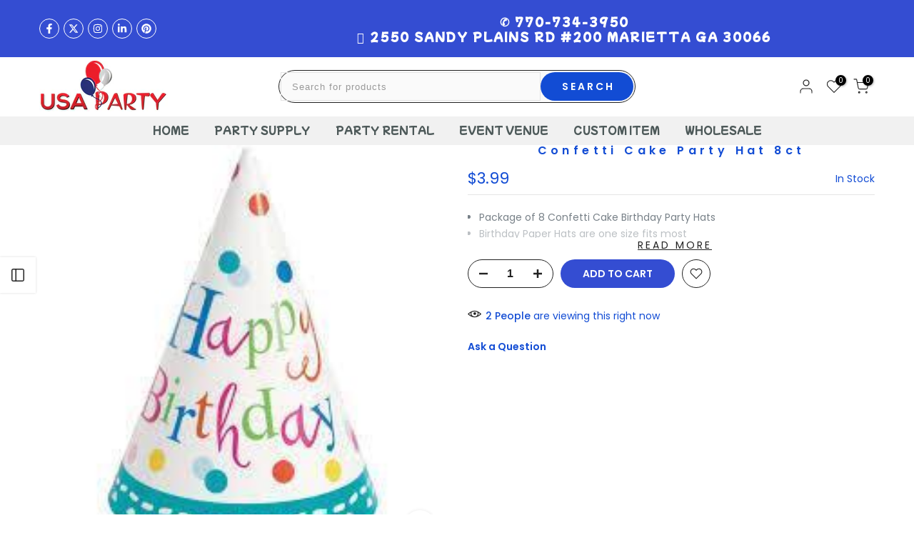

--- FILE ---
content_type: text/html; charset=utf-8
request_url: https://usapartystore.com/products/11-inflated-latex-balloons?view=a-configs
body_size: 60906
content:
<!doctype html><html class="t4sp-theme t4s-wrapper__full_width rtl_false swatch_color_style_2 pr_border_style_1 pr_img_effect_2 enable_eff_img1_true badge_shape_1 css_for_wis_app_true shadow_round_img_false t4s-header__categories is-remove-unavai-2 t4_compare_false t4s-cart-count-0 t4s-pr-ellipsis-false
 no-js" lang="en">
  <head>
 
<meta name="google-site-verification" content="X7k5LLhBfnxA7WNJN4yhK2EuhdK4iSa8LSRKGylUe0w" />
    <meta name="google-site-verification" content="7wASZTNzRyJYyg73zEPzrb3Pvz5rm9wQkH1X8X9t5wg" />
    <meta charset="utf-8">
    <meta http-equiv="X-UA-Compatible" content="IE=edge">
    <meta name="viewport" content="width=device-width, initial-scale=1, height=device-height, minimum-scale=1.0, maximum-scale=1.0">
    <meta name="theme-color" content="#fff">
    <link rel="canonical" href="https://usapartystore.com/products/11-inflated-latex-balloons">
    <link rel="preconnect" href="https://cdn.shopify.com" crossorigin><link rel="shortcut icon" type="image/png" href="//usapartystore.com/cdn/shop/files/favicon-32x32.png?crop=center&height=32&v=1614715277&width=32"><link id="t4s-favico" rel="apple-touch-icon-precomposed" type="image/png" sizes="152x152" href="//usapartystore.com/cdn/shop/files/favicon-32x32.png?crop=center&height=152&v=1614715277&width=152"><link rel="preconnect" href="https://fonts.shopifycdn.com" crossorigin><title>11&quot; Inflated Standard Latex Balloons - (Optional Hi-Float to last 2 to &ndash; USA Party Store</title>
    <meta name="description" content="11&quot;  assorted solid color latex balloon helium-filled, and ribbon attached. Balloons last 6 to 8 hours. Extend the lifetime of the balloons by 2 to 3 days by adding HI-Float for only $.30 per balloonDelivery Available - Call for a delivery price"><meta name="keywords" content="11&quot; Inflated Standard Latex Balloons - (Optional Hi-Float to last 2 to 3 days), USA Party Store, usapartystore.com"/><meta name="author" content="Henry T.">

<meta property="og:site_name" content="USA Party Store">
<meta property="og:url" content="https://usapartystore.com/products/11-inflated-latex-balloons">
<meta property="og:title" content="11&quot; Inflated Standard Latex Balloons - (Optional Hi-Float to last 2 to">
<meta property="og:type" content="product">
<meta property="og:description" content="11&quot;  assorted solid color latex balloon helium-filled, and ribbon attached. Balloons last 6 to 8 hours. Extend the lifetime of the balloons by 2 to 3 days by adding HI-Float for only $.30 per balloonDelivery Available - Call for a delivery price"><meta property="og:image" content="http://usapartystore.com/cdn/shop/products/LatexBalloonscolorchart.png?v=1754887362">
  <meta property="og:image:secure_url" content="https://usapartystore.com/cdn/shop/products/LatexBalloonscolorchart.png?v=1754887362">
  <meta property="og:image:width" content="450">
  <meta property="og:image:height" content="410"><meta property="og:price:amount" content="1.69">
  <meta property="og:price:currency" content="USD"><meta name="twitter:site" content="@#"><meta name="twitter:card" content="summary_large_image">
<meta name="twitter:title" content="11&quot; Inflated Standard Latex Balloons - (Optional Hi-Float to last 2 to">
<meta name="twitter:description" content="11&quot;  assorted solid color latex balloon helium-filled, and ribbon attached. Balloons last 6 to 8 hours. Extend the lifetime of the balloons by 2 to 3 days by adding HI-Float for only $.30 per balloonDelivery Available - Call for a delivery price">

  <script data-desc="seo-breadcrumb-list" type="application/ld+json">
{
  "@context": "http://schema.org",
  "@type": "BreadcrumbList",
  "itemListElement": []
}
</script><script data-desc="seo-organization" type="application/ld+json">
  {
    "@context": "http://schema.org",
    "@type": "Organization",
    "@id": "https://usapartystore.com#organization",
    "name": "USA Party Store",
    "url": "https://usapartystore.com","logo": {
        "type": "ImageObject",
        "url": "https://usapartystore.com/cdn/shop/t/50/assets/pluginseo_structuredDataLogo_small.png?v=33909716218704690031757755099"
      },
      "image": "https://usapartystore.com/cdn/shop/t/50/assets/pluginseo_structuredDataLogo_small.png?v=33909716218704690031757755099","sameAs": ["https://facebook.com/usapartystore","https://instagram.com/usapartystore","https://tiktok.com/@usapartystore"]
  }
</script><script data-desc="seo-website" type="application/ld+json">
  {
    "@context": "http://schema.org",
    "@type": "WebSite",
    "name": "USA Party Store",
    "url": "https://usapartystore.com",
    "potentialAction": {
      "@type": "SearchAction",
      "target": "https://usapartystore.com/search?q={search_term_string}",
      "query-input": "required name=search_term_string"
    }
  }
</script><script data-desc="seo-local-business" type="application/ld+json">
    {
      "@context": "http://schema.org",
      "@type": "LocalBusiness",
      "image": "//usapartystore.com/cdn/shop/t/50/assets/pluginseo_structuredDataLogo_small.png?v=33909716218704690031757755099","address": {
        "@type": "PostalAddress"}
    }
  </script><meta name="pluginseo" content="Plug in SEO Plus" data-ptf="s" data-mdf="s" />



  <link href="//usapartystore.com/cdn/shop/t/50/assets/css_setting.css?v=152529035036212761741757755221" rel="stylesheet" type="text/css" media="all" />
    
    <script src="//usapartystore.com/cdn/shop/t/50/assets/lazysizes.min.js?v=10584584933744123821757755097" async="async"></script>
    <script src="//usapartystore.com/cdn/shop/t/50/assets/global.min.js?v=61737588212387594601757755087" defer="defer"></script><script>window.performance && window.performance.mark && window.performance.mark('shopify.content_for_header.start');</script><meta name="facebook-domain-verification" content="pc52uh0esfxv9gh5liyzaialjougvh">
<meta name="facebook-domain-verification" content="1ukan4xxxc9j4tukcn2lrzirpvo75x">
<meta name="google-site-verification" content="X7k5LLhBfnxA7WNJN4yhK2EuhdK4iSa8LSRKGylUe0w">
<meta id="shopify-digital-wallet" name="shopify-digital-wallet" content="/1560936484/digital_wallets/dialog">
<meta name="shopify-checkout-api-token" content="aee1b17be25ac34251e1ca5dceb1ec0b">
<meta id="in-context-paypal-metadata" data-shop-id="1560936484" data-venmo-supported="false" data-environment="production" data-locale="en_US" data-paypal-v4="true" data-currency="USD">
<link rel="alternate" type="application/json+oembed" href="https://usapartystore.com/products/11-inflated-latex-balloons.oembed">
<script async="async" src="/checkouts/internal/preloads.js?locale=en-US"></script>
<link rel="preconnect" href="https://shop.app" crossorigin="anonymous">
<script async="async" src="https://shop.app/checkouts/internal/preloads.js?locale=en-US&shop_id=1560936484" crossorigin="anonymous"></script>
<script id="apple-pay-shop-capabilities" type="application/json">{"shopId":1560936484,"countryCode":"US","currencyCode":"USD","merchantCapabilities":["supports3DS"],"merchantId":"gid:\/\/shopify\/Shop\/1560936484","merchantName":"USA Party Store","requiredBillingContactFields":["postalAddress","email","phone"],"requiredShippingContactFields":["postalAddress","email","phone"],"shippingType":"shipping","supportedNetworks":["visa","masterCard","amex","discover","elo","jcb"],"total":{"type":"pending","label":"USA Party Store","amount":"1.00"},"shopifyPaymentsEnabled":true,"supportsSubscriptions":true}</script>
<script id="shopify-features" type="application/json">{"accessToken":"aee1b17be25ac34251e1ca5dceb1ec0b","betas":["rich-media-storefront-analytics"],"domain":"usapartystore.com","predictiveSearch":true,"shopId":1560936484,"locale":"en"}</script>
<script>var Shopify = Shopify || {};
Shopify.shop = "usa-party-store.myshopify.com";
Shopify.locale = "en";
Shopify.currency = {"active":"USD","rate":"1.0"};
Shopify.country = "US";
Shopify.theme = {"name":"Copy of Copy of Zapiet - gecko-6-2-4-official V...","id":181358919965,"schema_name":"Gecko","schema_version":"6.2.4","theme_store_id":null,"role":"main"};
Shopify.theme.handle = "null";
Shopify.theme.style = {"id":null,"handle":null};
Shopify.cdnHost = "usapartystore.com/cdn";
Shopify.routes = Shopify.routes || {};
Shopify.routes.root = "/";</script>
<script type="module">!function(o){(o.Shopify=o.Shopify||{}).modules=!0}(window);</script>
<script>!function(o){function n(){var o=[];function n(){o.push(Array.prototype.slice.apply(arguments))}return n.q=o,n}var t=o.Shopify=o.Shopify||{};t.loadFeatures=n(),t.autoloadFeatures=n()}(window);</script>
<script>
  window.ShopifyPay = window.ShopifyPay || {};
  window.ShopifyPay.apiHost = "shop.app\/pay";
  window.ShopifyPay.redirectState = null;
</script>
<script id="shop-js-analytics" type="application/json">{"pageType":"product"}</script>
<script defer="defer" async type="module" src="//usapartystore.com/cdn/shopifycloud/shop-js/modules/v2/client.init-shop-cart-sync_C5BV16lS.en.esm.js"></script>
<script defer="defer" async type="module" src="//usapartystore.com/cdn/shopifycloud/shop-js/modules/v2/chunk.common_CygWptCX.esm.js"></script>
<script type="module">
  await import("//usapartystore.com/cdn/shopifycloud/shop-js/modules/v2/client.init-shop-cart-sync_C5BV16lS.en.esm.js");
await import("//usapartystore.com/cdn/shopifycloud/shop-js/modules/v2/chunk.common_CygWptCX.esm.js");

  window.Shopify.SignInWithShop?.initShopCartSync?.({"fedCMEnabled":true,"windoidEnabled":true});

</script>
<script defer="defer" async type="module" src="//usapartystore.com/cdn/shopifycloud/shop-js/modules/v2/client.payment-terms_CZxnsJam.en.esm.js"></script>
<script defer="defer" async type="module" src="//usapartystore.com/cdn/shopifycloud/shop-js/modules/v2/chunk.common_CygWptCX.esm.js"></script>
<script defer="defer" async type="module" src="//usapartystore.com/cdn/shopifycloud/shop-js/modules/v2/chunk.modal_D71HUcav.esm.js"></script>
<script type="module">
  await import("//usapartystore.com/cdn/shopifycloud/shop-js/modules/v2/client.payment-terms_CZxnsJam.en.esm.js");
await import("//usapartystore.com/cdn/shopifycloud/shop-js/modules/v2/chunk.common_CygWptCX.esm.js");
await import("//usapartystore.com/cdn/shopifycloud/shop-js/modules/v2/chunk.modal_D71HUcav.esm.js");

  
</script>
<script>
  window.Shopify = window.Shopify || {};
  if (!window.Shopify.featureAssets) window.Shopify.featureAssets = {};
  window.Shopify.featureAssets['shop-js'] = {"shop-cart-sync":["modules/v2/client.shop-cart-sync_ZFArdW7E.en.esm.js","modules/v2/chunk.common_CygWptCX.esm.js"],"init-fed-cm":["modules/v2/client.init-fed-cm_CmiC4vf6.en.esm.js","modules/v2/chunk.common_CygWptCX.esm.js"],"shop-button":["modules/v2/client.shop-button_tlx5R9nI.en.esm.js","modules/v2/chunk.common_CygWptCX.esm.js"],"shop-cash-offers":["modules/v2/client.shop-cash-offers_DOA2yAJr.en.esm.js","modules/v2/chunk.common_CygWptCX.esm.js","modules/v2/chunk.modal_D71HUcav.esm.js"],"init-windoid":["modules/v2/client.init-windoid_sURxWdc1.en.esm.js","modules/v2/chunk.common_CygWptCX.esm.js"],"shop-toast-manager":["modules/v2/client.shop-toast-manager_ClPi3nE9.en.esm.js","modules/v2/chunk.common_CygWptCX.esm.js"],"init-shop-email-lookup-coordinator":["modules/v2/client.init-shop-email-lookup-coordinator_B8hsDcYM.en.esm.js","modules/v2/chunk.common_CygWptCX.esm.js"],"init-shop-cart-sync":["modules/v2/client.init-shop-cart-sync_C5BV16lS.en.esm.js","modules/v2/chunk.common_CygWptCX.esm.js"],"avatar":["modules/v2/client.avatar_BTnouDA3.en.esm.js"],"pay-button":["modules/v2/client.pay-button_FdsNuTd3.en.esm.js","modules/v2/chunk.common_CygWptCX.esm.js"],"init-customer-accounts":["modules/v2/client.init-customer-accounts_DxDtT_ad.en.esm.js","modules/v2/client.shop-login-button_C5VAVYt1.en.esm.js","modules/v2/chunk.common_CygWptCX.esm.js","modules/v2/chunk.modal_D71HUcav.esm.js"],"init-shop-for-new-customer-accounts":["modules/v2/client.init-shop-for-new-customer-accounts_ChsxoAhi.en.esm.js","modules/v2/client.shop-login-button_C5VAVYt1.en.esm.js","modules/v2/chunk.common_CygWptCX.esm.js","modules/v2/chunk.modal_D71HUcav.esm.js"],"shop-login-button":["modules/v2/client.shop-login-button_C5VAVYt1.en.esm.js","modules/v2/chunk.common_CygWptCX.esm.js","modules/v2/chunk.modal_D71HUcav.esm.js"],"init-customer-accounts-sign-up":["modules/v2/client.init-customer-accounts-sign-up_CPSyQ0Tj.en.esm.js","modules/v2/client.shop-login-button_C5VAVYt1.en.esm.js","modules/v2/chunk.common_CygWptCX.esm.js","modules/v2/chunk.modal_D71HUcav.esm.js"],"shop-follow-button":["modules/v2/client.shop-follow-button_Cva4Ekp9.en.esm.js","modules/v2/chunk.common_CygWptCX.esm.js","modules/v2/chunk.modal_D71HUcav.esm.js"],"checkout-modal":["modules/v2/client.checkout-modal_BPM8l0SH.en.esm.js","modules/v2/chunk.common_CygWptCX.esm.js","modules/v2/chunk.modal_D71HUcav.esm.js"],"lead-capture":["modules/v2/client.lead-capture_Bi8yE_yS.en.esm.js","modules/v2/chunk.common_CygWptCX.esm.js","modules/v2/chunk.modal_D71HUcav.esm.js"],"shop-login":["modules/v2/client.shop-login_D6lNrXab.en.esm.js","modules/v2/chunk.common_CygWptCX.esm.js","modules/v2/chunk.modal_D71HUcav.esm.js"],"payment-terms":["modules/v2/client.payment-terms_CZxnsJam.en.esm.js","modules/v2/chunk.common_CygWptCX.esm.js","modules/v2/chunk.modal_D71HUcav.esm.js"]};
</script>
<script>(function() {
  var isLoaded = false;
  function asyncLoad() {
    if (isLoaded) return;
    isLoaded = true;
    var urls = ["https:\/\/www.improvedcontactform.com\/icf.js?shop=usa-party-store.myshopify.com","https:\/\/cdn.nfcube.com\/instafeed-90a7f4e34673adeba9d2aedf2a424255.js?shop=usa-party-store.myshopify.com","https:\/\/cdn-app.cart-bot.net\/public\/js\/append.js?shop=usa-party-store.myshopify.com","https:\/\/sdk.postscript.io\/sdk-script-loader.bundle.js?shopId=695295\u0026shop=usa-party-store.myshopify.com"];
    for (var i = 0; i < urls.length; i++) {
      var s = document.createElement('script');
      s.type = 'text/javascript';
      s.async = true;
      s.src = urls[i];
      var x = document.getElementsByTagName('script')[0];
      x.parentNode.insertBefore(s, x);
    }
  };
  if(window.attachEvent) {
    window.attachEvent('onload', asyncLoad);
  } else {
    window.addEventListener('load', asyncLoad, false);
  }
})();</script>
<script id="__st">var __st={"a":1560936484,"offset":-18000,"reqid":"e00defb9-5554-46e8-8144-8a98c0f20c92-1768731711","pageurl":"usapartystore.com\/products\/11-inflated-latex-balloons?view=a-configs","u":"40782dbec4eb","p":"product","rtyp":"product","rid":4513867333666};</script>
<script>window.ShopifyPaypalV4VisibilityTracking = true;</script>
<script id="captcha-bootstrap">!function(){'use strict';const t='contact',e='account',n='new_comment',o=[[t,t],['blogs',n],['comments',n],[t,'customer']],c=[[e,'customer_login'],[e,'guest_login'],[e,'recover_customer_password'],[e,'create_customer']],r=t=>t.map((([t,e])=>`form[action*='/${t}']:not([data-nocaptcha='true']) input[name='form_type'][value='${e}']`)).join(','),a=t=>()=>t?[...document.querySelectorAll(t)].map((t=>t.form)):[];function s(){const t=[...o],e=r(t);return a(e)}const i='password',u='form_key',d=['recaptcha-v3-token','g-recaptcha-response','h-captcha-response',i],f=()=>{try{return window.sessionStorage}catch{return}},m='__shopify_v',_=t=>t.elements[u];function p(t,e,n=!1){try{const o=window.sessionStorage,c=JSON.parse(o.getItem(e)),{data:r}=function(t){const{data:e,action:n}=t;return t[m]||n?{data:e,action:n}:{data:t,action:n}}(c);for(const[e,n]of Object.entries(r))t.elements[e]&&(t.elements[e].value=n);n&&o.removeItem(e)}catch(o){console.error('form repopulation failed',{error:o})}}const l='form_type',E='cptcha';function T(t){t.dataset[E]=!0}const w=window,h=w.document,L='Shopify',v='ce_forms',y='captcha';let A=!1;((t,e)=>{const n=(g='f06e6c50-85a8-45c8-87d0-21a2b65856fe',I='https://cdn.shopify.com/shopifycloud/storefront-forms-hcaptcha/ce_storefront_forms_captcha_hcaptcha.v1.5.2.iife.js',D={infoText:'Protected by hCaptcha',privacyText:'Privacy',termsText:'Terms'},(t,e,n)=>{const o=w[L][v],c=o.bindForm;if(c)return c(t,g,e,D).then(n);var r;o.q.push([[t,g,e,D],n]),r=I,A||(h.body.append(Object.assign(h.createElement('script'),{id:'captcha-provider',async:!0,src:r})),A=!0)});var g,I,D;w[L]=w[L]||{},w[L][v]=w[L][v]||{},w[L][v].q=[],w[L][y]=w[L][y]||{},w[L][y].protect=function(t,e){n(t,void 0,e),T(t)},Object.freeze(w[L][y]),function(t,e,n,w,h,L){const[v,y,A,g]=function(t,e,n){const i=e?o:[],u=t?c:[],d=[...i,...u],f=r(d),m=r(i),_=r(d.filter((([t,e])=>n.includes(e))));return[a(f),a(m),a(_),s()]}(w,h,L),I=t=>{const e=t.target;return e instanceof HTMLFormElement?e:e&&e.form},D=t=>v().includes(t);t.addEventListener('submit',(t=>{const e=I(t);if(!e)return;const n=D(e)&&!e.dataset.hcaptchaBound&&!e.dataset.recaptchaBound,o=_(e),c=g().includes(e)&&(!o||!o.value);(n||c)&&t.preventDefault(),c&&!n&&(function(t){try{if(!f())return;!function(t){const e=f();if(!e)return;const n=_(t);if(!n)return;const o=n.value;o&&e.removeItem(o)}(t);const e=Array.from(Array(32),(()=>Math.random().toString(36)[2])).join('');!function(t,e){_(t)||t.append(Object.assign(document.createElement('input'),{type:'hidden',name:u})),t.elements[u].value=e}(t,e),function(t,e){const n=f();if(!n)return;const o=[...t.querySelectorAll(`input[type='${i}']`)].map((({name:t})=>t)),c=[...d,...o],r={};for(const[a,s]of new FormData(t).entries())c.includes(a)||(r[a]=s);n.setItem(e,JSON.stringify({[m]:1,action:t.action,data:r}))}(t,e)}catch(e){console.error('failed to persist form',e)}}(e),e.submit())}));const S=(t,e)=>{t&&!t.dataset[E]&&(n(t,e.some((e=>e===t))),T(t))};for(const o of['focusin','change'])t.addEventListener(o,(t=>{const e=I(t);D(e)&&S(e,y())}));const B=e.get('form_key'),M=e.get(l),P=B&&M;t.addEventListener('DOMContentLoaded',(()=>{const t=y();if(P)for(const e of t)e.elements[l].value===M&&p(e,B);[...new Set([...A(),...v().filter((t=>'true'===t.dataset.shopifyCaptcha))])].forEach((e=>S(e,t)))}))}(h,new URLSearchParams(w.location.search),n,t,e,['guest_login'])})(!0,!0)}();</script>
<script integrity="sha256-4kQ18oKyAcykRKYeNunJcIwy7WH5gtpwJnB7kiuLZ1E=" data-source-attribution="shopify.loadfeatures" defer="defer" src="//usapartystore.com/cdn/shopifycloud/storefront/assets/storefront/load_feature-a0a9edcb.js" crossorigin="anonymous"></script>
<script crossorigin="anonymous" defer="defer" src="//usapartystore.com/cdn/shopifycloud/storefront/assets/shopify_pay/storefront-65b4c6d7.js?v=20250812"></script>
<script data-source-attribution="shopify.dynamic_checkout.dynamic.init">var Shopify=Shopify||{};Shopify.PaymentButton=Shopify.PaymentButton||{isStorefrontPortableWallets:!0,init:function(){window.Shopify.PaymentButton.init=function(){};var t=document.createElement("script");t.src="https://usapartystore.com/cdn/shopifycloud/portable-wallets/latest/portable-wallets.en.js",t.type="module",document.head.appendChild(t)}};
</script>
<script data-source-attribution="shopify.dynamic_checkout.buyer_consent">
  function portableWalletsHideBuyerConsent(e){var t=document.getElementById("shopify-buyer-consent"),n=document.getElementById("shopify-subscription-policy-button");t&&n&&(t.classList.add("hidden"),t.setAttribute("aria-hidden","true"),n.removeEventListener("click",e))}function portableWalletsShowBuyerConsent(e){var t=document.getElementById("shopify-buyer-consent"),n=document.getElementById("shopify-subscription-policy-button");t&&n&&(t.classList.remove("hidden"),t.removeAttribute("aria-hidden"),n.addEventListener("click",e))}window.Shopify?.PaymentButton&&(window.Shopify.PaymentButton.hideBuyerConsent=portableWalletsHideBuyerConsent,window.Shopify.PaymentButton.showBuyerConsent=portableWalletsShowBuyerConsent);
</script>
<script data-source-attribution="shopify.dynamic_checkout.cart.bootstrap">document.addEventListener("DOMContentLoaded",(function(){function t(){return document.querySelector("shopify-accelerated-checkout-cart, shopify-accelerated-checkout")}if(t())Shopify.PaymentButton.init();else{new MutationObserver((function(e,n){t()&&(Shopify.PaymentButton.init(),n.disconnect())})).observe(document.body,{childList:!0,subtree:!0})}}));
</script>
<link id="shopify-accelerated-checkout-styles" rel="stylesheet" media="screen" href="https://usapartystore.com/cdn/shopifycloud/portable-wallets/latest/accelerated-checkout-backwards-compat.css" crossorigin="anonymous">
<style id="shopify-accelerated-checkout-cart">
        #shopify-buyer-consent {
  margin-top: 1em;
  display: inline-block;
  width: 100%;
}

#shopify-buyer-consent.hidden {
  display: none;
}

#shopify-subscription-policy-button {
  background: none;
  border: none;
  padding: 0;
  text-decoration: underline;
  font-size: inherit;
  cursor: pointer;
}

#shopify-subscription-policy-button::before {
  box-shadow: none;
}

      </style>

<script>window.performance && window.performance.mark && window.performance.mark('shopify.content_for_header.end');</script>
<link rel="preload" as="font" href="//usapartystore.com/cdn/fonts/poppins/poppins_n4.0ba78fa5af9b0e1a374041b3ceaadf0a43b41362.woff2" type="font/woff2" crossorigin><link rel="preload" as="font" href="//usapartystore.com/cdn/fonts/poppins/poppins_n4.0ba78fa5af9b0e1a374041b3ceaadf0a43b41362.woff2" type="font/woff2" crossorigin><link rel="preload" as="font" href="//usapartystore.com/cdn/fonts/poppins/poppins_n4.0ba78fa5af9b0e1a374041b3ceaadf0a43b41362.woff2" type="font/woff2" crossorigin><link href="//usapartystore.com/cdn/shop/t/50/assets/t4s-base.css?v=117752612218522743601757755118" rel="stylesheet" type="text/css" media="all" /><link href="//usapartystore.com/cdn/shop/t/50/assets/head_css.css?v=32345644481891805821767475535" rel="stylesheet" type="text/css" media="all" />
<link href="//usapartystore.com/cdn/shop/t/50/assets/style.css?v=69292378789355011671757755110" rel="stylesheet" type="text/css" media="all" /><style data-shopify>@font-face {
  font-family: Poppins;
  font-weight: 100;
  font-style: normal;
  font-display: swap;
  src: url("//usapartystore.com/cdn/fonts/poppins/poppins_n1.91f1f2f2f3840810961af59e3a012dcc97d8ef59.woff2") format("woff2"),
       url("//usapartystore.com/cdn/fonts/poppins/poppins_n1.58d050ae3fe39914ce84b159a8c37ae874d01bfc.woff") format("woff");
}
@font-face {
  font-family: Poppins;
  font-weight: 100;
  font-style: italic;
  font-display: swap;
  src: url("//usapartystore.com/cdn/fonts/poppins/poppins_i1.12212c673bc6295d62eea1ca2437af51233e5e67.woff2") format("woff2"),
       url("//usapartystore.com/cdn/fonts/poppins/poppins_i1.57d27b035fa9c9ec7ce7020cd2ed80055da92d77.woff") format("woff");
}
@font-face {
  font-family: Poppins;
  font-weight: 200;
  font-style: normal;
  font-display: swap;
  src: url("//usapartystore.com/cdn/fonts/poppins/poppins_n2.99893b093cc6b797a8baf99180056d9e77320b68.woff2") format("woff2"),
       url("//usapartystore.com/cdn/fonts/poppins/poppins_n2.c218f0380a81801a28158673003c167a54d2d69c.woff") format("woff");
}
@font-face {
  font-family: Poppins;
  font-weight: 200;
  font-style: italic;
  font-display: swap;
  src: url("//usapartystore.com/cdn/fonts/poppins/poppins_i2.7783fc51c19908d12281d3f99718d10ab5348963.woff2") format("woff2"),
       url("//usapartystore.com/cdn/fonts/poppins/poppins_i2.34fc94f042b7f47b1448d25c4247572d2f33189b.woff") format("woff");
}
@font-face {
  font-family: Poppins;
  font-weight: 300;
  font-style: normal;
  font-display: swap;
  src: url("//usapartystore.com/cdn/fonts/poppins/poppins_n3.05f58335c3209cce17da4f1f1ab324ebe2982441.woff2") format("woff2"),
       url("//usapartystore.com/cdn/fonts/poppins/poppins_n3.6971368e1f131d2c8ff8e3a44a36b577fdda3ff5.woff") format("woff");
}
@font-face {
  font-family: Poppins;
  font-weight: 300;
  font-style: italic;
  font-display: swap;
  src: url("//usapartystore.com/cdn/fonts/poppins/poppins_i3.8536b4423050219f608e17f134fe9ea3b01ed890.woff2") format("woff2"),
       url("//usapartystore.com/cdn/fonts/poppins/poppins_i3.0f4433ada196bcabf726ed78f8e37e0995762f7f.woff") format("woff");
}
@font-face {
  font-family: Poppins;
  font-weight: 400;
  font-style: normal;
  font-display: swap;
  src: url("//usapartystore.com/cdn/fonts/poppins/poppins_n4.0ba78fa5af9b0e1a374041b3ceaadf0a43b41362.woff2") format("woff2"),
       url("//usapartystore.com/cdn/fonts/poppins/poppins_n4.214741a72ff2596839fc9760ee7a770386cf16ca.woff") format("woff");
}
@font-face {
  font-family: Poppins;
  font-weight: 400;
  font-style: italic;
  font-display: swap;
  src: url("//usapartystore.com/cdn/fonts/poppins/poppins_i4.846ad1e22474f856bd6b81ba4585a60799a9f5d2.woff2") format("woff2"),
       url("//usapartystore.com/cdn/fonts/poppins/poppins_i4.56b43284e8b52fc64c1fd271f289a39e8477e9ec.woff") format("woff");
}
@font-face {
  font-family: Poppins;
  font-weight: 500;
  font-style: normal;
  font-display: swap;
  src: url("//usapartystore.com/cdn/fonts/poppins/poppins_n5.ad5b4b72b59a00358afc706450c864c3c8323842.woff2") format("woff2"),
       url("//usapartystore.com/cdn/fonts/poppins/poppins_n5.33757fdf985af2d24b32fcd84c9a09224d4b2c39.woff") format("woff");
}
@font-face {
  font-family: Poppins;
  font-weight: 500;
  font-style: italic;
  font-display: swap;
  src: url("//usapartystore.com/cdn/fonts/poppins/poppins_i5.6acfce842c096080e34792078ef3cb7c3aad24d4.woff2") format("woff2"),
       url("//usapartystore.com/cdn/fonts/poppins/poppins_i5.a49113e4fe0ad7fd7716bd237f1602cbec299b3c.woff") format("woff");
}
@font-face {
  font-family: Poppins;
  font-weight: 600;
  font-style: normal;
  font-display: swap;
  src: url("//usapartystore.com/cdn/fonts/poppins/poppins_n6.aa29d4918bc243723d56b59572e18228ed0786f6.woff2") format("woff2"),
       url("//usapartystore.com/cdn/fonts/poppins/poppins_n6.5f815d845fe073750885d5b7e619ee00e8111208.woff") format("woff");
}
@font-face {
  font-family: Poppins;
  font-weight: 600;
  font-style: italic;
  font-display: swap;
  src: url("//usapartystore.com/cdn/fonts/poppins/poppins_i6.bb8044d6203f492888d626dafda3c2999253e8e9.woff2") format("woff2"),
       url("//usapartystore.com/cdn/fonts/poppins/poppins_i6.e233dec1a61b1e7dead9f920159eda42280a02c3.woff") format("woff");
}
@font-face {
  font-family: Poppins;
  font-weight: 700;
  font-style: normal;
  font-display: swap;
  src: url("//usapartystore.com/cdn/fonts/poppins/poppins_n7.56758dcf284489feb014a026f3727f2f20a54626.woff2") format("woff2"),
       url("//usapartystore.com/cdn/fonts/poppins/poppins_n7.f34f55d9b3d3205d2cd6f64955ff4b36f0cfd8da.woff") format("woff");
}
@font-face {
  font-family: Poppins;
  font-weight: 700;
  font-style: italic;
  font-display: swap;
  src: url("//usapartystore.com/cdn/fonts/poppins/poppins_i7.42fd71da11e9d101e1e6c7932199f925f9eea42d.woff2") format("woff2"),
       url("//usapartystore.com/cdn/fonts/poppins/poppins_i7.ec8499dbd7616004e21155106d13837fff4cf556.woff") format("woff");
}
@font-face {
  font-family: Poppins;
  font-weight: 800;
  font-style: normal;
  font-display: swap;
  src: url("//usapartystore.com/cdn/fonts/poppins/poppins_n8.580200d05bca09e2e0c6f4c922047c227dfa8e8c.woff2") format("woff2"),
       url("//usapartystore.com/cdn/fonts/poppins/poppins_n8.f4450f472fdcbe9e829f3583ebd559988f5a3d25.woff") format("woff");
}
@font-face {
  font-family: Poppins;
  font-weight: 800;
  font-style: italic;
  font-display: swap;
  src: url("//usapartystore.com/cdn/fonts/poppins/poppins_i8.55af7c89c62b8603457a34c5936ad3b39f67e29c.woff2") format("woff2"),
       url("//usapartystore.com/cdn/fonts/poppins/poppins_i8.1143b85f67a233999703c64471299cee6bc83160.woff") format("woff");
}
@font-face {
  font-family: Poppins;
  font-weight: 900;
  font-style: normal;
  font-display: swap;
  src: url("//usapartystore.com/cdn/fonts/poppins/poppins_n9.eb6b9ef01b62e777a960bfd02fc9fb4918cd3eab.woff2") format("woff2"),
       url("//usapartystore.com/cdn/fonts/poppins/poppins_n9.6501a5bd018e348b6d5d6e8c335f9e7d32a80c36.woff") format("woff");
}
@font-face {
  font-family: Poppins;
  font-weight: 900;
  font-style: italic;
  font-display: swap;
  src: url("//usapartystore.com/cdn/fonts/poppins/poppins_i9.c9d778054c6973c207cbc167d4355fd67c665d16.woff2") format("woff2"),
       url("//usapartystore.com/cdn/fonts/poppins/poppins_i9.67b02f99c1e5afe159943a603851cb6b6276ba49.woff") format("woff");
}
@font-face {
  font-family: "Mochiy Pop P One";
  font-weight: 400;
  font-style: normal;
  font-display: swap;
  src: url("//usapartystore.com/cdn/fonts/mochiy_pop_p_one/mochiypoppone_n4.7d73a806deea86a735adbdaa1acb87e962dab9a6.woff2") format("woff2"),
       url("//usapartystore.com/cdn/fonts/mochiy_pop_p_one/mochiypoppone_n4.3428aea505400537676ba100eb9f38f6e87df4dd.woff") format("woff");
}
:root {
      
      /* CSS Variables */
    --wrapper-mw      : 1200px;
    --font-family-1   : Poppins, sans-serif;;
    --font-family-2   : "Mochiy Pop P One", sans-serif;;
    --font-family-3   : Poppins, sans-serif;;
    --font-body-family   : Poppins, sans-serif;;
    --font-heading-family: "Mochiy Pop P One", sans-serif;;
    
    
    --t4s-success-color       : #428445;
    --t4s-success-color-rgb   : 66, 132, 69;
    --t4s-warning-color       : #e0b252;
    --t4s-warning-color-rgb   : 224, 178, 82;
    --t4s-error-color         : #EB001B;
    --t4s-error-color-rgb     : 235, 0, 27;
    --t4s-light-color         : #ffffff;
    --t4s-dark-color          : #222222;
    --t4s-highlight-color     : #ec0101;
    --t4s-tooltip-background  : #383838;
    --t4s-tooltip-color       : #fff;
    --primary-sw-color        : #333;
    --primary-sw-color-rgb    : 51, 51, 51;
    --border-sw-color         : #ddd;
    --secondary-sw-color      : #878787;
    --sale-price-color        : #fa0000;
    --primary-price-color     : #124cd4;
    --secondary-price-color   : #878787;
    
    --t4s-body-background     : #fff;
    --text-color              : #788188;
    --text-color-rgb          : 120, 129, 136;
    --heading-color           : #124cd4;
    --accent-color            : #344dd2;
    --accent-color-rgb        : 52, 77, 210;
    --accent-color-darken     : #223498;
    --accent-color-hover      : var(--accent-color-darken);
    --secondary-color         : #222;
    --secondary-color-rgb     : 34, 34, 34;
    --link-color              : #222222;
    --link-color-hover        : #344dd2;
    --border-color            : #ddd;
    --border-color-rgb        : 221, 221, 221;
    --border-primary-color    : #333;
    --button-background       : #222;
    --button-color            : #fff;
    --button-background-hover : #344dd2;
    --button-color-hover      : #fff;

    --btn-radius              : 40px;
    --other-radius            : 40px;

    --sale-badge-background    : #f68e56;
    --sale-badge-color         : #fff;
    --new-badge-background     : #109533;
    --new-badge-color          : #fff;
    --preorder-badge-background: #0774d7;
    --preorder-badge-color     : #fff;
    --soldout-badge-background : #999999;
    --soldout-badge-color      : #fff;
    --custom-badge-background  : #00A500;
    --custom-badge-color       : #fff;/* Shopify related variables */
    --payment-terms-background-color: ;
    
    --lz-background: #f5f5f5;
    --lz-img: url("//usapartystore.com/cdn/shop/t/50/assets/t4s_loader.svg?v=96979024031281247861757755221");}

  html {
    font-size: 62.5%;
    height: 100%;
  }

  body {
    overflow-x: hidden;
    margin: 0;
    font-size:14px;
    letter-spacing: 0px;
    color: var(--text-color);
    font-family: var(--font-body-family);
    line-height: 1.7;
    font-weight: 400;
    -webkit-font-smoothing: auto;
    -moz-osx-font-smoothing: auto;
    background-color: var(--t4s-body-background);
  }
  
  /*
  @media screen and (min-width: 750px) {
    body {
      font-size: 1.6rem;
    }
  }
  */

  h1, h2, h3, h4, h5, h6, .t4s_as_title {
    color: var(--heading-color);
    font-family: var(--font-heading-family);
    line-height: 1.4;
    font-weight: 400;
    letter-spacing: 2px;
  }
  h1 { font-size: 37px }
  h2 { font-size: 29px }
  h3 { font-size: 23px }
  h4 { font-size: 18px }
  h5 { font-size: 17px }
  h6 { font-size: 15.5px }
  a,.t4s_as_link {
    /* font-family: var(--font-link-family); */
    color: var(--link-color);
  }
  button,
  input,
  optgroup,
  select,
  textarea {
    border-color: var(--border-color);
  }
  .t4s_as_button,
  button,
  input[type="button"]:not(.t4s-btn),
  input[type="reset"],
  input[type="submit"]:not(.t4s-btn) {
    font-family: var(--font-button-family);
    color: var(--button-color);
    background-color: var(--button-background);
    border-color: var(--button-background);
  }
  
  .t4s-cp,.t4s-color-accent { color : var(--accent-color) }.t4s-ct,.t4s-color-text { color : var(--text-color) }.t4s-ch,.t4ss-color-heading { color : var(--heading-color) }.t4s-csecondary { color : var(--secondary-color) }
  
  .t4s-fnt-fm-1 {
    font-family: var(--font-family-1) !important;
  }
  .t4s-fnt-fm-2 {
    font-family: var(--font-family-2) !important;
  }
  .t4s-fnt-fm-3 {
    font-family: var(--font-family-3) !important;
  }
  .t4s-cr {
    color: var(--t4s-highlight-color);
  }
  .t4s-price__sale { color: var(--primary-price-color); }@media (-moz-touch-enabled: 0), (hover: hover) and (min-width: 1025px){
    a:hover,.t4s_as_link:hover {
      color: var(--link-color-hover);
    }
    .t4s_as_button:hover,
      button:hover,
      input[type="button"]:not(.t4s-btn):hover, 
      input[type="reset"]:hover,
      input[type="submit"]:not(.t4s-btn):hover  {
      color: var(--button-color-hover);
      background-color: var(--button-background-hover);
      border-color: var(--button-background-hover);
    }
  }
  .t4s-fix-overflow.t4s-row { max-width: 100vw;margin-left: auto;margin-right: auto;}.lazyloadt4s-opt {opacity: 1 !important;transition: opacity 0s, transform 1s !important;}.t4s-d-block {display: block;}.t4s-d-none {display: none;}@media (min-width: 768px) {.t4s-d-md-block {display: block;}.t4s-d-md-none {display: none; }}@media (min-width: 1025px) {.t4s-d-lg-block {display: block;}.t4s-d-lg-none {display: none; }}</style><script>
  const isBehaviorSmooth = 'scrollBehavior' in document.documentElement.style && getComputedStyle(document.documentElement).scrollBehavior === 'smooth';
  const t4sXMLHttpRequest = window.XMLHttpRequest, documentElementT4s = document.documentElement; documentElementT4s.className = documentElementT4s.className.replace('no-js', 'js');function loadImageT4s(_this) { _this.classList.add('lazyloadt4sed')};(function() { const matchMediaHoverT4s = (window.matchMedia('(-moz-touch-enabled: 1), (hover: none)')).matches; documentElementT4s.className += ((window.CSS && window.CSS.supports('(position: sticky) or (position: -webkit-sticky)')) ? ' t4sp-sticky' : ' t4sp-no-sticky'); documentElementT4s.className += matchMediaHoverT4s ? ' t4sp-no-hover' : ' t4sp-hover'; window.onpageshow = function() { if (performance.navigation.type === 2) {document.dispatchEvent(new CustomEvent('cart:refresh'))} }; if (!matchMediaHoverT4s && window.width > 1024) { document.addEventListener('mousemove', function(evt) { documentElementT4s.classList.replace('t4sp-no-hover','t4sp-hover'); document.dispatchEvent(new CustomEvent('theme:hover')); }, {once : true} ); } }());</script><link rel="stylesheet" href="//usapartystore.com/cdn/shop/t/50/assets/ecomrise-colors.css?v=111603181540343972631757755084" media="print" onload="this.media='all'"><script nowprocket nitro-exclude type="text/javascript" id="sa-dynamic-optimization" data-uuid="b11808aa-c061-4260-a808-5b9f69894563" src="[data-uri]"></script>
    
  <!-- BEGIN app block: shopify://apps/cartbot/blocks/cartbot-script-append/f7a44e3b-3901-4412-9d5a-3db0980a9db0 --><script defer="defer">
	/**	Cartbot script loader, version number: 2.0 */
	(function(){
		var loadScript=function(a,b){var c=document.createElement("script");c.type="text/javascript",c.readyState?c.onreadystatechange=function(){("loaded"==c.readyState||"complete"==c.readyState)&&(c.onreadystatechange=null,b())}:c.onload=function(){b()},c.src=a,document.getElementsByTagName("head")[0].appendChild(c)};
		appendScriptUrl('usa-party-store.myshopify.com');

		// get script url and append timestamp of last change
		function appendScriptUrl(shop) {

			var timeStamp 			= Math.floor(Date.now() / (1000*1*1));
			var timestampUrl 		= 'https://app.cart-bot.net/public/status/shop/'+shop+'.js?'+timeStamp;
			var backupTimestampUrl 	= 'https://cdn-app.cart-bot.net/public/status/shop/'+shop+'.js?'+timeStamp;

			loadScript(timestampUrl, function() {
				// Append app script
				if (typeof giftbee_settings_updated == 'undefined') {
					giftbee_settings_updated = 'default-by-script';
				}

				var scriptUrl = "https://cdn-app.cart-bot.net/public/js/main.js?shop="+shop+"&"+giftbee_settings_updated;

				loadScript(scriptUrl, function(){});
			}, function() {
				// Failure
				loadScript(backupTimestampUrl, function() {
					// Append app script
					if (typeof giftbee_settings_updated == 'undefined') {
						giftbee_settings_updated = 'default-by-script';
					}

					var scriptUrl = "https://cdn-app.cart-bot.net/public/js/main.js?shop="+shop+"&"+giftbee_settings_updated;

					loadScript(scriptUrl, function(){});
				}, function() {});
			});
		}
	})();

	var CartBotScriptAppended = true;
</script>

<!-- END app block --><!-- BEGIN app block: shopify://apps/zapiet-pickup-delivery/blocks/app-embed/5599aff0-8af1-473a-a372-ecd72a32b4d5 -->









    <style>#storePickupApp .checkoutMethodsContainer.default .checkoutMethod {
 background: #344dd2 !important;
    color: white !important;
    fill: white !important;
}

#storePickupApp .checkoutMethodsContainer.default .checkoutMethod.active {
    background: white !important;
    color: black !important;
    fill: black !important;
}</style>




<script type="text/javascript">
    var zapietTranslations = {};

    window.ZapietMethods = {"shipping":{"active":true,"enabled":true,"name":"Shipping","sort":0,"status":{"condition":"price","operator":"morethan","value":0,"enabled":true,"product_conditions":{"enabled":true,"value":"delivery only,Pickup only","enable":false,"property":"tags","hide_button":false}},"button":{"type":"default","default":null,"hover":"","active":null}},"pickup":{"active":false,"enabled":true,"name":"Pickup","sort":1,"status":{"condition":"price","operator":"morethan","value":0,"enabled":true,"product_conditions":{"enabled":false,"value":"Store pickup","enable":true,"property":"collections","hide_button":false}},"button":{"type":"default","default":null,"hover":"","active":null}},"delivery":{"active":false,"enabled":true,"name":"Delivery","sort":2,"status":{"condition":"price","operator":"morethan","value":100,"enabled":true,"product_conditions":{"enabled":false,"value":"delivery only,store pickup","enable":false,"property":"tags","hide_button":false}},"button":{"type":"default","default":null,"hover":"","active":null}}}
    window.ZapietEvent = {
        listen: function(eventKey, callback) {
            if (!this.listeners) {
                this.listeners = [];
            }
            this.listeners.push({
                eventKey: eventKey,
                callback: callback
            });
        },
    };

    

    
        
        var language_settings = {"enable_app":true,"enable_geo_search_for_pickups":false,"pickup_region_filter_enabled":false,"pickup_region_filter_field":null,"currency":"USD","weight_format":"lb","pickup.enable_map":false,"delivery_validation_method":"within_max_radius","base_country_name":"United States","base_country_code":"US","method_display_style":"default","default_method_display_style":"classic","date_format":"l, F j, Y","time_format":"h:i A","week_day_start":"Mon","pickup_address_format":"<span class=\"name\"><strong>{{company_name}}</strong></span><span class=\"address\">{{address_line_1}}<br />{{city}}, {{postal_code}}</span><span class=\"distance\">{{distance}}</span>{{more_information}}","rates_enabled":true,"payment_customization_enabled":false,"distance_format":"mi","enable_delivery_address_autocompletion":true,"enable_delivery_current_location":false,"enable_pickup_address_autocompletion":false,"pickup_date_picker_enabled":true,"pickup_time_picker_enabled":true,"delivery_note_enabled":true,"delivery_note_required":false,"delivery_date_picker_enabled":true,"delivery_time_picker_enabled":false,"shipping.date_picker_enabled":false,"delivery_validate_cart":false,"pickup_validate_cart":false,"gmak":"QUl6YVN5Q0pValNGR3R1RVdGUElORG9KQ0wzMGxLNkZ2RmkyNHJj","enable_checkout_locale":true,"enable_checkout_url":true,"disable_widget_for_digital_items":false,"disable_widget_for_product_handles":"gift-card","colors":{"widget_active_background_color":null,"widget_active_border_color":null,"widget_active_icon_color":null,"widget_active_text_color":null,"widget_inactive_background_color":null,"widget_inactive_border_color":null,"widget_inactive_icon_color":null,"widget_inactive_text_color":null},"delivery_validator":{"enabled":false,"show_on_page_load":true,"sticky":true},"checkout":{"delivery":{"discount_code":null,"prepopulate_shipping_address":true,"preselect_first_available_time":false},"pickup":{"discount_code":null,"prepopulate_shipping_address":true,"customer_phone_required":false,"preselect_first_location":true,"preselect_first_available_time":true},"shipping":{"discount_code":null}},"day_name_attribute_enabled":false,"methods":{"shipping":{"active":true,"enabled":true,"name":"Shipping","sort":0,"status":{"condition":"price","operator":"morethan","value":0,"enabled":true,"product_conditions":{"enabled":true,"value":"delivery only,Pickup only","enable":false,"property":"tags","hide_button":false}},"button":{"type":"default","default":null,"hover":"","active":null}},"pickup":{"active":false,"enabled":true,"name":"Pickup","sort":1,"status":{"condition":"price","operator":"morethan","value":0,"enabled":true,"product_conditions":{"enabled":false,"value":"Store pickup","enable":true,"property":"collections","hide_button":false}},"button":{"type":"default","default":null,"hover":"","active":null}},"delivery":{"active":false,"enabled":true,"name":"Delivery","sort":2,"status":{"condition":"price","operator":"morethan","value":100,"enabled":true,"product_conditions":{"enabled":false,"value":"delivery only,store pickup","enable":false,"property":"tags","hide_button":false}},"button":{"type":"default","default":null,"hover":"","active":null}}},"translations":{"methods":{"shipping":"Shipping","pickup":"Pickups","delivery":"Delivery"},"calendar":{"january":"January","february":"February","march":"March","april":"April","may":"May","june":"June","july":"July","august":"August","september":"September","october":"October","november":"November","december":"December","sunday":"Sun","monday":"Mon","tuesday":"Tue","wednesday":"Wed","thursday":"Thu","friday":"Fri","saturday":"Sat","today":"","close":"","labelMonthNext":"Next month","labelMonthPrev":"Previous month","labelMonthSelect":"Select a month","labelYearSelect":"Select a year","and":"and","between":"between"},"pickup":{"checkout_button":"Checkout","location_label":"Choose a location.","could_not_find_location":"Sorry, we could not find your location.","datepicker_label":"Choose a date and time.","datepicker_placeholder":"Choose a date and time.","date_time_output":"{{DATE}} at {{TIME}}","location_placeholder":"Enter your postal code ...","filter_by_region_placeholder":"Filter by state/province","heading":"Store Pickup","note":"","max_order_total":"Maximum order value for pickup is $0.00","max_order_weight":"Maximum order weight for pickup is {{ weight }}","min_order_total":"Minimum order value for pickup is $0.00","min_order_weight":"Minimum order weight for pickup is {{ weight }}","pickup_note_error":"Please enter pickup instructions","more_information":"More information","no_date_time_selected":"Please select a date & time.","no_locations_found":"Sorry, pickup is not available for your selected items.","no_locations_region":"Sorry, pickup is not available in your region.","cart_eligibility_error":"Sorry, pickup is not available for your selected items.","method_not_available":"Not available","opening_hours":"Opening hours","locations_found":"Please select a pickup location:","pickup_note_label":"Please enter pickup instructions (optional)","pickup_note_label_required":"Please enter pickup instructions (required)","preselect_first_available_time":"Select a time","dates_not_available":"Sorry, your selected items are not currently available for pickup.","checkout_error":"Please select a date and time for pickup.","location_error":"Please select a pickup location."},"delivery":{"checkout_button":"Checkout","could_not_find_location":"Sorry, we could not find your location.","datepicker_label":"Choose a date and time.","datepicker_placeholder":"Choose a delivery date","date_time_output":"{{DATE}} between {{SLOT_START_TIME}} and {{SLOT_END_TIME}}","delivery_note_label":"Please enter delivery instructions (optional)","delivery_validator_button_label":"Go","delivery_validator_eligible_button_label":"Continue shopping","delivery_validator_eligible_button_link":"#","delivery_validator_eligible_content":"To start shopping just click the button below","delivery_validator_eligible_heading":"Great, we deliver to your area!","delivery_validator_error_button_label":"Continue shopping","delivery_validator_error_button_link":"#","delivery_validator_error_content":"Sorry, it looks like we have encountered an unexpected error. Please try again.","delivery_validator_error_heading":"An error occured","delivery_validator_not_eligible_button_label":"Continue shopping","delivery_validator_not_eligible_button_link":"#","delivery_validator_not_eligible_content":"You are more than welcome to continue browsing our store","delivery_validator_not_eligible_heading":"Sorry, we do not deliver to your area","delivery_validator_placeholder":"Enter your postal code ...","delivery_validator_prelude":"Do we deliver?","available":"Great! You are eligible for delivery.","heading":"Local Delivery","note":"Enter your address to check if you are eligible for local delivery:","max_order_total":"Maximum order value for delivery is $1.00","max_order_weight":"Maximum order weight for delivery is {{ weight }}","min_order_total":"Minimum order value for delivery is $1.00","min_order_weight":"Minimum order weight for delivery is {{ weight }}","delivery_note_error":"Please enter delivery instructions","no_date_time_selected":"Please select a date & time for delivery.","cart_eligibility_error":"Sorry, delivery is not available for your selected items.","method_not_available":"Not available","delivery_note_label_required":"Please enter delivery instructions (required)","location_placeholder":"Enter your address ...","preselect_first_available_time":"Select a time","not_available":"Your address falls outside our 10 mile local delivery radius.  Please call 770-734-3950 to arrange a special delivery.","dates_not_available":"Sorry, your selected items are not currently available for delivery.","checkout_error":"Please enter a valid address and select your preferred date and time for delivery."},"shipping":{"checkout_button":"Checkout","datepicker_placeholder":"Choose a date.","heading":"Shipping","note":"Please click the checkout button to continue.","max_order_total":"Maximum order value for shipping is $0.00","max_order_weight":"Maximum order weight for shipping is {{ weight }}","min_order_total":"Minimum order value for shipping is $0.00","min_order_weight":"Minimum order weight for shipping is {{ weight }}","shipping_note_error":"Please enter shipping instructions","cart_eligibility_error":"Sorry, shipping is not available for some of your selected items","method_not_available":"Not available","shipping_note_label_required":"Please enter shipping instructions (required)","shipping_note_label":"Please enter shipping instructions (optional)","checkout_error":"Please choose a date for shipping."},"widget":{"zapiet_id_error":"There was a problem adding the Zapiet ID to your cart","attributes_error":"There was a problem adding the attributes to your cart","no_checkout_method_error":"Please select a delivery option","no_delivery_options_available":"No delivery options are available for your products","daily_limits_modal_title":"Some items in your cart are unavailable for the selected date.","daily_limits_modal_description":"Select a different date or adjust your cart.","daily_limits_modal_close_button":"Review products","daily_limits_modal_change_date_button":"Change date","daily_limits_modal_out_of_stock_label":"Out of stock","daily_limits_modal_only_left_label":"Only {{ quantity }} left","sms_consent":"I would like to receive SMS notifications about my order updates."},"order_status":{"pickup_details_heading":"Pickup details","pickup_details_text":"Your order will be ready for collection at our {{ Pickup-Location-Company }} location{% if Pickup-Date %} on {{ Pickup-Date | date: \"%A, %d %B\" }}{% if Pickup-Time %} at {{ Pickup-Time }}{% endif %}{% endif %}","delivery_details_heading":"Delivery details","delivery_details_text":"Your order will be delivered locally by our team{% if Delivery-Date %} on the {{ Delivery-Date | date: \"%A, %d %B\" }}{% if Delivery-Time %} between {{ Delivery-Time }}{% endif %}{% endif %}","shipping_details_heading":"Shipping details","shipping_details_text":"Your order will arrive soon{% if Shipping-Date %} on the {{ Shipping-Date | date: \"%A, %d %B\" }}{% endif %}"},"product_widget":{"title":"Delivery and pickup options:","pickup_at":"Pickup at {{ location }}","ready_for_collection":"Ready for collection from","on":"on","view_all_stores":"View all stores","pickup_not_available_item":"Pickup not available for this item","delivery_not_available_location":"Delivery not available for {{ postal_code }}","delivered_by":"Delivered by {{ date }}","delivered_today":"Delivered today","change":"Change","tomorrow":"tomorrow","today":"today","delivery_to":"Delivery to {{ postal_code }}","showing_options_for":"Showing options for {{ postal_code }}","modal_heading":"Select a store for pickup","modal_subheading":"Showing stores near {{ postal_code }}","show_opening_hours":"Show opening hours","hide_opening_hours":"Hide opening hours","closed":"Closed","input_placeholder":"Enter your postal code","input_button":"Check","input_error":"Add a postal code to check available delivery and pickup options.","pickup_available":"Pickup available","not_available":"Not available","select":"Select","selected":"Selected","find_a_store":"Find a store"},"shipping_language_code":"en","delivery_language_code":"en-AU","pickup_language_code":"en-CA"},"default_language":"en","region":"us-2","api_region":"api-us","enable_zapiet_id_all_items":false,"widget_restore_state_on_load":false,"draft_orders_enabled":false,"preselect_checkout_method":false,"widget_show_could_not_locate_div_error":true,"checkout_extension_enabled":false,"show_pickup_consent_checkbox":false,"show_delivery_consent_checkbox":false,"subscription_paused":false,"pickup_note_enabled":true,"pickup_note_required":false,"shipping_note_enabled":true,"shipping_note_required":false};
        zapietTranslations["en"] = language_settings.translations;
    

    function initializeZapietApp() {
        var products = [];

        

        window.ZapietCachedSettings = {
            cached_config: {"enable_app":true,"enable_geo_search_for_pickups":false,"pickup_region_filter_enabled":false,"pickup_region_filter_field":null,"currency":"USD","weight_format":"lb","pickup.enable_map":false,"delivery_validation_method":"within_max_radius","base_country_name":"United States","base_country_code":"US","method_display_style":"default","default_method_display_style":"classic","date_format":"l, F j, Y","time_format":"h:i A","week_day_start":"Mon","pickup_address_format":"<span class=\"name\"><strong>{{company_name}}</strong></span><span class=\"address\">{{address_line_1}}<br />{{city}}, {{postal_code}}</span><span class=\"distance\">{{distance}}</span>{{more_information}}","rates_enabled":true,"payment_customization_enabled":false,"distance_format":"mi","enable_delivery_address_autocompletion":true,"enable_delivery_current_location":false,"enable_pickup_address_autocompletion":false,"pickup_date_picker_enabled":true,"pickup_time_picker_enabled":true,"delivery_note_enabled":true,"delivery_note_required":false,"delivery_date_picker_enabled":true,"delivery_time_picker_enabled":false,"shipping.date_picker_enabled":false,"delivery_validate_cart":false,"pickup_validate_cart":false,"gmak":"QUl6YVN5Q0pValNGR3R1RVdGUElORG9KQ0wzMGxLNkZ2RmkyNHJj","enable_checkout_locale":true,"enable_checkout_url":true,"disable_widget_for_digital_items":false,"disable_widget_for_product_handles":"gift-card","colors":{"widget_active_background_color":null,"widget_active_border_color":null,"widget_active_icon_color":null,"widget_active_text_color":null,"widget_inactive_background_color":null,"widget_inactive_border_color":null,"widget_inactive_icon_color":null,"widget_inactive_text_color":null},"delivery_validator":{"enabled":false,"show_on_page_load":true,"sticky":true},"checkout":{"delivery":{"discount_code":null,"prepopulate_shipping_address":true,"preselect_first_available_time":false},"pickup":{"discount_code":null,"prepopulate_shipping_address":true,"customer_phone_required":false,"preselect_first_location":true,"preselect_first_available_time":true},"shipping":{"discount_code":null}},"day_name_attribute_enabled":false,"methods":{"shipping":{"active":true,"enabled":true,"name":"Shipping","sort":0,"status":{"condition":"price","operator":"morethan","value":0,"enabled":true,"product_conditions":{"enabled":true,"value":"delivery only,Pickup only","enable":false,"property":"tags","hide_button":false}},"button":{"type":"default","default":null,"hover":"","active":null}},"pickup":{"active":false,"enabled":true,"name":"Pickup","sort":1,"status":{"condition":"price","operator":"morethan","value":0,"enabled":true,"product_conditions":{"enabled":false,"value":"Store pickup","enable":true,"property":"collections","hide_button":false}},"button":{"type":"default","default":null,"hover":"","active":null}},"delivery":{"active":false,"enabled":true,"name":"Delivery","sort":2,"status":{"condition":"price","operator":"morethan","value":100,"enabled":true,"product_conditions":{"enabled":false,"value":"delivery only,store pickup","enable":false,"property":"tags","hide_button":false}},"button":{"type":"default","default":null,"hover":"","active":null}}},"translations":{"methods":{"shipping":"Shipping","pickup":"Pickups","delivery":"Delivery"},"calendar":{"january":"January","february":"February","march":"March","april":"April","may":"May","june":"June","july":"July","august":"August","september":"September","october":"October","november":"November","december":"December","sunday":"Sun","monday":"Mon","tuesday":"Tue","wednesday":"Wed","thursday":"Thu","friday":"Fri","saturday":"Sat","today":"","close":"","labelMonthNext":"Next month","labelMonthPrev":"Previous month","labelMonthSelect":"Select a month","labelYearSelect":"Select a year","and":"and","between":"between"},"pickup":{"checkout_button":"Checkout","location_label":"Choose a location.","could_not_find_location":"Sorry, we could not find your location.","datepicker_label":"Choose a date and time.","datepicker_placeholder":"Choose a date and time.","date_time_output":"{{DATE}} at {{TIME}}","location_placeholder":"Enter your postal code ...","filter_by_region_placeholder":"Filter by state/province","heading":"Store Pickup","note":"","max_order_total":"Maximum order value for pickup is $0.00","max_order_weight":"Maximum order weight for pickup is {{ weight }}","min_order_total":"Minimum order value for pickup is $0.00","min_order_weight":"Minimum order weight for pickup is {{ weight }}","pickup_note_error":"Please enter pickup instructions","more_information":"More information","no_date_time_selected":"Please select a date & time.","no_locations_found":"Sorry, pickup is not available for your selected items.","no_locations_region":"Sorry, pickup is not available in your region.","cart_eligibility_error":"Sorry, pickup is not available for your selected items.","method_not_available":"Not available","opening_hours":"Opening hours","locations_found":"Please select a pickup location:","pickup_note_label":"Please enter pickup instructions (optional)","pickup_note_label_required":"Please enter pickup instructions (required)","preselect_first_available_time":"Select a time","dates_not_available":"Sorry, your selected items are not currently available for pickup.","checkout_error":"Please select a date and time for pickup.","location_error":"Please select a pickup location."},"delivery":{"checkout_button":"Checkout","could_not_find_location":"Sorry, we could not find your location.","datepicker_label":"Choose a date and time.","datepicker_placeholder":"Choose a delivery date","date_time_output":"{{DATE}} between {{SLOT_START_TIME}} and {{SLOT_END_TIME}}","delivery_note_label":"Please enter delivery instructions (optional)","delivery_validator_button_label":"Go","delivery_validator_eligible_button_label":"Continue shopping","delivery_validator_eligible_button_link":"#","delivery_validator_eligible_content":"To start shopping just click the button below","delivery_validator_eligible_heading":"Great, we deliver to your area!","delivery_validator_error_button_label":"Continue shopping","delivery_validator_error_button_link":"#","delivery_validator_error_content":"Sorry, it looks like we have encountered an unexpected error. Please try again.","delivery_validator_error_heading":"An error occured","delivery_validator_not_eligible_button_label":"Continue shopping","delivery_validator_not_eligible_button_link":"#","delivery_validator_not_eligible_content":"You are more than welcome to continue browsing our store","delivery_validator_not_eligible_heading":"Sorry, we do not deliver to your area","delivery_validator_placeholder":"Enter your postal code ...","delivery_validator_prelude":"Do we deliver?","available":"Great! You are eligible for delivery.","heading":"Local Delivery","note":"Enter your address to check if you are eligible for local delivery:","max_order_total":"Maximum order value for delivery is $1.00","max_order_weight":"Maximum order weight for delivery is {{ weight }}","min_order_total":"Minimum order value for delivery is $1.00","min_order_weight":"Minimum order weight for delivery is {{ weight }}","delivery_note_error":"Please enter delivery instructions","no_date_time_selected":"Please select a date & time for delivery.","cart_eligibility_error":"Sorry, delivery is not available for your selected items.","method_not_available":"Not available","delivery_note_label_required":"Please enter delivery instructions (required)","location_placeholder":"Enter your address ...","preselect_first_available_time":"Select a time","not_available":"Your address falls outside our 10 mile local delivery radius.  Please call 770-734-3950 to arrange a special delivery.","dates_not_available":"Sorry, your selected items are not currently available for delivery.","checkout_error":"Please enter a valid address and select your preferred date and time for delivery."},"shipping":{"checkout_button":"Checkout","datepicker_placeholder":"Choose a date.","heading":"Shipping","note":"Please click the checkout button to continue.","max_order_total":"Maximum order value for shipping is $0.00","max_order_weight":"Maximum order weight for shipping is {{ weight }}","min_order_total":"Minimum order value for shipping is $0.00","min_order_weight":"Minimum order weight for shipping is {{ weight }}","shipping_note_error":"Please enter shipping instructions","cart_eligibility_error":"Sorry, shipping is not available for some of your selected items","method_not_available":"Not available","shipping_note_label_required":"Please enter shipping instructions (required)","shipping_note_label":"Please enter shipping instructions (optional)","checkout_error":"Please choose a date for shipping."},"widget":{"zapiet_id_error":"There was a problem adding the Zapiet ID to your cart","attributes_error":"There was a problem adding the attributes to your cart","no_checkout_method_error":"Please select a delivery option","no_delivery_options_available":"No delivery options are available for your products","daily_limits_modal_title":"Some items in your cart are unavailable for the selected date.","daily_limits_modal_description":"Select a different date or adjust your cart.","daily_limits_modal_close_button":"Review products","daily_limits_modal_change_date_button":"Change date","daily_limits_modal_out_of_stock_label":"Out of stock","daily_limits_modal_only_left_label":"Only {{ quantity }} left","sms_consent":"I would like to receive SMS notifications about my order updates."},"order_status":{"pickup_details_heading":"Pickup details","pickup_details_text":"Your order will be ready for collection at our {{ Pickup-Location-Company }} location{% if Pickup-Date %} on {{ Pickup-Date | date: \"%A, %d %B\" }}{% if Pickup-Time %} at {{ Pickup-Time }}{% endif %}{% endif %}","delivery_details_heading":"Delivery details","delivery_details_text":"Your order will be delivered locally by our team{% if Delivery-Date %} on the {{ Delivery-Date | date: \"%A, %d %B\" }}{% if Delivery-Time %} between {{ Delivery-Time }}{% endif %}{% endif %}","shipping_details_heading":"Shipping details","shipping_details_text":"Your order will arrive soon{% if Shipping-Date %} on the {{ Shipping-Date | date: \"%A, %d %B\" }}{% endif %}"},"product_widget":{"title":"Delivery and pickup options:","pickup_at":"Pickup at {{ location }}","ready_for_collection":"Ready for collection from","on":"on","view_all_stores":"View all stores","pickup_not_available_item":"Pickup not available for this item","delivery_not_available_location":"Delivery not available for {{ postal_code }}","delivered_by":"Delivered by {{ date }}","delivered_today":"Delivered today","change":"Change","tomorrow":"tomorrow","today":"today","delivery_to":"Delivery to {{ postal_code }}","showing_options_for":"Showing options for {{ postal_code }}","modal_heading":"Select a store for pickup","modal_subheading":"Showing stores near {{ postal_code }}","show_opening_hours":"Show opening hours","hide_opening_hours":"Hide opening hours","closed":"Closed","input_placeholder":"Enter your postal code","input_button":"Check","input_error":"Add a postal code to check available delivery and pickup options.","pickup_available":"Pickup available","not_available":"Not available","select":"Select","selected":"Selected","find_a_store":"Find a store"},"shipping_language_code":"en","delivery_language_code":"en-AU","pickup_language_code":"en-CA"},"default_language":"en","region":"us-2","api_region":"api-us","enable_zapiet_id_all_items":false,"widget_restore_state_on_load":false,"draft_orders_enabled":false,"preselect_checkout_method":false,"widget_show_could_not_locate_div_error":true,"checkout_extension_enabled":false,"show_pickup_consent_checkbox":false,"show_delivery_consent_checkbox":false,"subscription_paused":false,"pickup_note_enabled":true,"pickup_note_required":false,"shipping_note_enabled":true,"shipping_note_required":false},
            shop_identifier: 'usa-party-store.myshopify.com',
            language_code: 'en',
            checkout_url: '/cart',
            products: products,
            translations: zapietTranslations,
            customer: {
                first_name: '',
                last_name: '',
                company: '',
                address1: '',
                address2: '',
                city: '',
                province: '',
                country: '',
                zip: '',
                phone: '',
                tags: null
            }
        }

        window.Zapiet.start(window.ZapietCachedSettings, true);

        
            window.ZapietEvent.listen('widget_loaded', function() {
                // Custom JavaScript
            });
        
    }

    function loadZapietStyles(href) {
        var ss = document.createElement("link");
        ss.type = "text/css";
        ss.rel = "stylesheet";
        ss.media = "all";
        ss.href = href;
        document.getElementsByTagName("head")[0].appendChild(ss);
    }

    
        loadZapietStyles("https://cdn.shopify.com/extensions/019bc157-8185-7e0c-98af-00cc3adeef8a/zapiet-pickup-delivery-1065/assets/storepickup.css");
        var zapietLoadScripts = {
            vendor: true,
            storepickup: true,
            pickup: true,
            delivery: true,
            shipping: true,
            pickup_map: false,
            validator: false
        };

        function zapietScriptLoaded(key) {
            zapietLoadScripts[key] = false;
            if (!Object.values(zapietLoadScripts).includes(true)) {
                initializeZapietApp();
            }
        }
    
</script>




    <script type="module" src="https://cdn.shopify.com/extensions/019bc157-8185-7e0c-98af-00cc3adeef8a/zapiet-pickup-delivery-1065/assets/vendor.js" onload="zapietScriptLoaded('vendor')" defer></script>
    <script type="module" src="https://cdn.shopify.com/extensions/019bc157-8185-7e0c-98af-00cc3adeef8a/zapiet-pickup-delivery-1065/assets/storepickup.js" onload="zapietScriptLoaded('storepickup')" defer></script>

    

    
        <script type="module" src="https://cdn.shopify.com/extensions/019bc157-8185-7e0c-98af-00cc3adeef8a/zapiet-pickup-delivery-1065/assets/pickup.js" onload="zapietScriptLoaded('pickup')" defer></script>
    

    
        <script type="module" src="https://cdn.shopify.com/extensions/019bc157-8185-7e0c-98af-00cc3adeef8a/zapiet-pickup-delivery-1065/assets/delivery.js" onload="zapietScriptLoaded('delivery')" defer></script>
    

    
        <script type="module" src="https://cdn.shopify.com/extensions/019bc157-8185-7e0c-98af-00cc3adeef8a/zapiet-pickup-delivery-1065/assets/shipping.js" onload="zapietScriptLoaded('shipping')" defer></script>
    

    


<!-- END app block --><!-- BEGIN app block: shopify://apps/awio-improved-contact-form/blocks/icf-embed/ff42d8a8-6953-4920-9094-aa3bdb148c9f --><script type="text/javascript">
if (typeof Shopify !== 'undefined' && typeof Shopify.shop !== 'undefined') {
  window.addEventListener('DOMContentLoaded', function(event) {
    let scriptElm = document.createElement('script');
    scriptElm.src = 'https://www.improvedcontactform.com/icf.js?shop=' + Shopify.shop;
    document.body.appendChild(scriptElm);
  });
}
</script>
<!-- END app block --><link href="https://monorail-edge.shopifysvc.com" rel="dns-prefetch">
<script>(function(){if ("sendBeacon" in navigator && "performance" in window) {try {var session_token_from_headers = performance.getEntriesByType('navigation')[0].serverTiming.find(x => x.name == '_s').description;} catch {var session_token_from_headers = undefined;}var session_cookie_matches = document.cookie.match(/_shopify_s=([^;]*)/);var session_token_from_cookie = session_cookie_matches && session_cookie_matches.length === 2 ? session_cookie_matches[1] : "";var session_token = session_token_from_headers || session_token_from_cookie || "";function handle_abandonment_event(e) {var entries = performance.getEntries().filter(function(entry) {return /monorail-edge.shopifysvc.com/.test(entry.name);});if (!window.abandonment_tracked && entries.length === 0) {window.abandonment_tracked = true;var currentMs = Date.now();var navigation_start = performance.timing.navigationStart;var payload = {shop_id: 1560936484,url: window.location.href,navigation_start,duration: currentMs - navigation_start,session_token,page_type: "product"};window.navigator.sendBeacon("https://monorail-edge.shopifysvc.com/v1/produce", JSON.stringify({schema_id: "online_store_buyer_site_abandonment/1.1",payload: payload,metadata: {event_created_at_ms: currentMs,event_sent_at_ms: currentMs}}));}}window.addEventListener('pagehide', handle_abandonment_event);}}());</script>
<script id="web-pixels-manager-setup">(function e(e,d,r,n,o){if(void 0===o&&(o={}),!Boolean(null===(a=null===(i=window.Shopify)||void 0===i?void 0:i.analytics)||void 0===a?void 0:a.replayQueue)){var i,a;window.Shopify=window.Shopify||{};var t=window.Shopify;t.analytics=t.analytics||{};var s=t.analytics;s.replayQueue=[],s.publish=function(e,d,r){return s.replayQueue.push([e,d,r]),!0};try{self.performance.mark("wpm:start")}catch(e){}var l=function(){var e={modern:/Edge?\/(1{2}[4-9]|1[2-9]\d|[2-9]\d{2}|\d{4,})\.\d+(\.\d+|)|Firefox\/(1{2}[4-9]|1[2-9]\d|[2-9]\d{2}|\d{4,})\.\d+(\.\d+|)|Chrom(ium|e)\/(9{2}|\d{3,})\.\d+(\.\d+|)|(Maci|X1{2}).+ Version\/(15\.\d+|(1[6-9]|[2-9]\d|\d{3,})\.\d+)([,.]\d+|)( \(\w+\)|)( Mobile\/\w+|) Safari\/|Chrome.+OPR\/(9{2}|\d{3,})\.\d+\.\d+|(CPU[ +]OS|iPhone[ +]OS|CPU[ +]iPhone|CPU IPhone OS|CPU iPad OS)[ +]+(15[._]\d+|(1[6-9]|[2-9]\d|\d{3,})[._]\d+)([._]\d+|)|Android:?[ /-](13[3-9]|1[4-9]\d|[2-9]\d{2}|\d{4,})(\.\d+|)(\.\d+|)|Android.+Firefox\/(13[5-9]|1[4-9]\d|[2-9]\d{2}|\d{4,})\.\d+(\.\d+|)|Android.+Chrom(ium|e)\/(13[3-9]|1[4-9]\d|[2-9]\d{2}|\d{4,})\.\d+(\.\d+|)|SamsungBrowser\/([2-9]\d|\d{3,})\.\d+/,legacy:/Edge?\/(1[6-9]|[2-9]\d|\d{3,})\.\d+(\.\d+|)|Firefox\/(5[4-9]|[6-9]\d|\d{3,})\.\d+(\.\d+|)|Chrom(ium|e)\/(5[1-9]|[6-9]\d|\d{3,})\.\d+(\.\d+|)([\d.]+$|.*Safari\/(?![\d.]+ Edge\/[\d.]+$))|(Maci|X1{2}).+ Version\/(10\.\d+|(1[1-9]|[2-9]\d|\d{3,})\.\d+)([,.]\d+|)( \(\w+\)|)( Mobile\/\w+|) Safari\/|Chrome.+OPR\/(3[89]|[4-9]\d|\d{3,})\.\d+\.\d+|(CPU[ +]OS|iPhone[ +]OS|CPU[ +]iPhone|CPU IPhone OS|CPU iPad OS)[ +]+(10[._]\d+|(1[1-9]|[2-9]\d|\d{3,})[._]\d+)([._]\d+|)|Android:?[ /-](13[3-9]|1[4-9]\d|[2-9]\d{2}|\d{4,})(\.\d+|)(\.\d+|)|Mobile Safari.+OPR\/([89]\d|\d{3,})\.\d+\.\d+|Android.+Firefox\/(13[5-9]|1[4-9]\d|[2-9]\d{2}|\d{4,})\.\d+(\.\d+|)|Android.+Chrom(ium|e)\/(13[3-9]|1[4-9]\d|[2-9]\d{2}|\d{4,})\.\d+(\.\d+|)|Android.+(UC? ?Browser|UCWEB|U3)[ /]?(15\.([5-9]|\d{2,})|(1[6-9]|[2-9]\d|\d{3,})\.\d+)\.\d+|SamsungBrowser\/(5\.\d+|([6-9]|\d{2,})\.\d+)|Android.+MQ{2}Browser\/(14(\.(9|\d{2,})|)|(1[5-9]|[2-9]\d|\d{3,})(\.\d+|))(\.\d+|)|K[Aa][Ii]OS\/(3\.\d+|([4-9]|\d{2,})\.\d+)(\.\d+|)/},d=e.modern,r=e.legacy,n=navigator.userAgent;return n.match(d)?"modern":n.match(r)?"legacy":"unknown"}(),u="modern"===l?"modern":"legacy",c=(null!=n?n:{modern:"",legacy:""})[u],f=function(e){return[e.baseUrl,"/wpm","/b",e.hashVersion,"modern"===e.buildTarget?"m":"l",".js"].join("")}({baseUrl:d,hashVersion:r,buildTarget:u}),m=function(e){var d=e.version,r=e.bundleTarget,n=e.surface,o=e.pageUrl,i=e.monorailEndpoint;return{emit:function(e){var a=e.status,t=e.errorMsg,s=(new Date).getTime(),l=JSON.stringify({metadata:{event_sent_at_ms:s},events:[{schema_id:"web_pixels_manager_load/3.1",payload:{version:d,bundle_target:r,page_url:o,status:a,surface:n,error_msg:t},metadata:{event_created_at_ms:s}}]});if(!i)return console&&console.warn&&console.warn("[Web Pixels Manager] No Monorail endpoint provided, skipping logging."),!1;try{return self.navigator.sendBeacon.bind(self.navigator)(i,l)}catch(e){}var u=new XMLHttpRequest;try{return u.open("POST",i,!0),u.setRequestHeader("Content-Type","text/plain"),u.send(l),!0}catch(e){return console&&console.warn&&console.warn("[Web Pixels Manager] Got an unhandled error while logging to Monorail."),!1}}}}({version:r,bundleTarget:l,surface:e.surface,pageUrl:self.location.href,monorailEndpoint:e.monorailEndpoint});try{o.browserTarget=l,function(e){var d=e.src,r=e.async,n=void 0===r||r,o=e.onload,i=e.onerror,a=e.sri,t=e.scriptDataAttributes,s=void 0===t?{}:t,l=document.createElement("script"),u=document.querySelector("head"),c=document.querySelector("body");if(l.async=n,l.src=d,a&&(l.integrity=a,l.crossOrigin="anonymous"),s)for(var f in s)if(Object.prototype.hasOwnProperty.call(s,f))try{l.dataset[f]=s[f]}catch(e){}if(o&&l.addEventListener("load",o),i&&l.addEventListener("error",i),u)u.appendChild(l);else{if(!c)throw new Error("Did not find a head or body element to append the script");c.appendChild(l)}}({src:f,async:!0,onload:function(){if(!function(){var e,d;return Boolean(null===(d=null===(e=window.Shopify)||void 0===e?void 0:e.analytics)||void 0===d?void 0:d.initialized)}()){var d=window.webPixelsManager.init(e)||void 0;if(d){var r=window.Shopify.analytics;r.replayQueue.forEach((function(e){var r=e[0],n=e[1],o=e[2];d.publishCustomEvent(r,n,o)})),r.replayQueue=[],r.publish=d.publishCustomEvent,r.visitor=d.visitor,r.initialized=!0}}},onerror:function(){return m.emit({status:"failed",errorMsg:"".concat(f," has failed to load")})},sri:function(e){var d=/^sha384-[A-Za-z0-9+/=]+$/;return"string"==typeof e&&d.test(e)}(c)?c:"",scriptDataAttributes:o}),m.emit({status:"loading"})}catch(e){m.emit({status:"failed",errorMsg:(null==e?void 0:e.message)||"Unknown error"})}}})({shopId: 1560936484,storefrontBaseUrl: "https://usapartystore.com",extensionsBaseUrl: "https://extensions.shopifycdn.com/cdn/shopifycloud/web-pixels-manager",monorailEndpoint: "https://monorail-edge.shopifysvc.com/unstable/produce_batch",surface: "storefront-renderer",enabledBetaFlags: ["2dca8a86"],webPixelsConfigList: [{"id":"1976959261","configuration":"{\"shopId\":\"695295\"}","eventPayloadVersion":"v1","runtimeContext":"STRICT","scriptVersion":"e57a43765e0d230c1bcb12178c1ff13f","type":"APP","apiClientId":2328352,"privacyPurposes":[],"dataSharingAdjustments":{"protectedCustomerApprovalScopes":["read_customer_address","read_customer_email","read_customer_name","read_customer_personal_data","read_customer_phone"]}},{"id":"1906508061","configuration":"{\"pixelCode\":\"D3CAUPBC77U0K6S2K3S0\"}","eventPayloadVersion":"v1","runtimeContext":"STRICT","scriptVersion":"22e92c2ad45662f435e4801458fb78cc","type":"APP","apiClientId":4383523,"privacyPurposes":["ANALYTICS","MARKETING","SALE_OF_DATA"],"dataSharingAdjustments":{"protectedCustomerApprovalScopes":["read_customer_address","read_customer_email","read_customer_name","read_customer_personal_data","read_customer_phone"]}},{"id":"1375404317","configuration":"{\"accountID\":\"22057\",\"shopify_domain\":\"usa-party-store.myshopify.com\"}","eventPayloadVersion":"v1","runtimeContext":"STRICT","scriptVersion":"81798345716f7953fedfdf938da2b76d","type":"APP","apiClientId":69727125505,"privacyPurposes":["ANALYTICS","MARKETING","SALE_OF_DATA"],"dataSharingAdjustments":{"protectedCustomerApprovalScopes":["read_customer_email","read_customer_name","read_customer_personal_data","read_customer_phone"]}},{"id":"772571421","configuration":"{\"config\":\"{\\\"google_tag_ids\\\":[\\\"G-6S339T5P9C\\\",\\\"GT-K5M2WVN\\\"],\\\"target_country\\\":\\\"US\\\",\\\"gtag_events\\\":[{\\\"type\\\":\\\"search\\\",\\\"action_label\\\":\\\"G-6S339T5P9C\\\"},{\\\"type\\\":\\\"begin_checkout\\\",\\\"action_label\\\":\\\"G-6S339T5P9C\\\"},{\\\"type\\\":\\\"view_item\\\",\\\"action_label\\\":[\\\"G-6S339T5P9C\\\",\\\"MC-TFGCDMYBVF\\\"]},{\\\"type\\\":\\\"purchase\\\",\\\"action_label\\\":[\\\"G-6S339T5P9C\\\",\\\"MC-TFGCDMYBVF\\\"]},{\\\"type\\\":\\\"page_view\\\",\\\"action_label\\\":[\\\"G-6S339T5P9C\\\",\\\"MC-TFGCDMYBVF\\\"]},{\\\"type\\\":\\\"add_payment_info\\\",\\\"action_label\\\":\\\"G-6S339T5P9C\\\"},{\\\"type\\\":\\\"add_to_cart\\\",\\\"action_label\\\":\\\"G-6S339T5P9C\\\"}],\\\"enable_monitoring_mode\\\":false}\"}","eventPayloadVersion":"v1","runtimeContext":"OPEN","scriptVersion":"b2a88bafab3e21179ed38636efcd8a93","type":"APP","apiClientId":1780363,"privacyPurposes":[],"dataSharingAdjustments":{"protectedCustomerApprovalScopes":["read_customer_address","read_customer_email","read_customer_name","read_customer_personal_data","read_customer_phone"]}},{"id":"318374173","configuration":"{\"pixel_id\":\"261989091134830\",\"pixel_type\":\"facebook_pixel\",\"metaapp_system_user_token\":\"-\"}","eventPayloadVersion":"v1","runtimeContext":"OPEN","scriptVersion":"ca16bc87fe92b6042fbaa3acc2fbdaa6","type":"APP","apiClientId":2329312,"privacyPurposes":["ANALYTICS","MARKETING","SALE_OF_DATA"],"dataSharingAdjustments":{"protectedCustomerApprovalScopes":["read_customer_address","read_customer_email","read_customer_name","read_customer_personal_data","read_customer_phone"]}},{"id":"shopify-app-pixel","configuration":"{}","eventPayloadVersion":"v1","runtimeContext":"STRICT","scriptVersion":"0450","apiClientId":"shopify-pixel","type":"APP","privacyPurposes":["ANALYTICS","MARKETING"]},{"id":"shopify-custom-pixel","eventPayloadVersion":"v1","runtimeContext":"LAX","scriptVersion":"0450","apiClientId":"shopify-pixel","type":"CUSTOM","privacyPurposes":["ANALYTICS","MARKETING"]}],isMerchantRequest: false,initData: {"shop":{"name":"USA Party Store","paymentSettings":{"currencyCode":"USD"},"myshopifyDomain":"usa-party-store.myshopify.com","countryCode":"US","storefrontUrl":"https:\/\/usapartystore.com"},"customer":null,"cart":null,"checkout":null,"productVariants":[{"price":{"amount":1.69,"currencyCode":"USD"},"product":{"title":"11\" Inflated Standard Latex Balloons - (Optional Hi-Float to last 2 to 3 days)","vendor":"USA Party Store","id":"4513867333666","untranslatedTitle":"11\" Inflated Standard Latex Balloons - (Optional Hi-Float to last 2 to 3 days)","url":"\/products\/11-inflated-latex-balloons","type":""},"id":"31984334733346","image":{"src":"\/\/usapartystore.com\/cdn\/shop\/products\/Qualatex_white.png?v=1753671627"},"sku":"3198433473","title":"White \/ No Hi-Float","untranslatedTitle":"White \/ No Hi-Float"},{"price":{"amount":1.99,"currencyCode":"USD"},"product":{"title":"11\" Inflated Standard Latex Balloons - (Optional Hi-Float to last 2 to 3 days)","vendor":"USA Party Store","id":"4513867333666","untranslatedTitle":"11\" Inflated Standard Latex Balloons - (Optional Hi-Float to last 2 to 3 days)","url":"\/products\/11-inflated-latex-balloons","type":""},"id":"31984337387554","image":{"src":"\/\/usapartystore.com\/cdn\/shop\/products\/Qualatex_white.png?v=1753671627"},"sku":"3198433738","title":"White \/ Add Hi-Float","untranslatedTitle":"White \/ Add Hi-Float"},{"price":{"amount":1.69,"currencyCode":"USD"},"product":{"title":"11\" Inflated Standard Latex Balloons - (Optional Hi-Float to last 2 to 3 days)","vendor":"USA Party Store","id":"4513867333666","untranslatedTitle":"11\" Inflated Standard Latex Balloons - (Optional Hi-Float to last 2 to 3 days)","url":"\/products\/11-inflated-latex-balloons","type":""},"id":"31976519761954","image":{"src":"\/\/usapartystore.com\/cdn\/shop\/products\/Qualatex_Yellow.png?v=1753671626"},"sku":"3197651976","title":"Yellow \/ No Hi-Float","untranslatedTitle":"Yellow \/ No Hi-Float"},{"price":{"amount":1.99,"currencyCode":"USD"},"product":{"title":"11\" Inflated Standard Latex Balloons - (Optional Hi-Float to last 2 to 3 days)","vendor":"USA Party Store","id":"4513867333666","untranslatedTitle":"11\" Inflated Standard Latex Balloons - (Optional Hi-Float to last 2 to 3 days)","url":"\/products\/11-inflated-latex-balloons","type":""},"id":"31976519729186","image":{"src":"\/\/usapartystore.com\/cdn\/shop\/products\/Qualatex_Yellow.png?v=1753671626"},"sku":"3197651972","title":"Yellow \/ Add Hi-Float","untranslatedTitle":"Yellow \/ Add Hi-Float"},{"price":{"amount":1.69,"currencyCode":"USD"},"product":{"title":"11\" Inflated Standard Latex Balloons - (Optional Hi-Float to last 2 to 3 days)","vendor":"USA Party Store","id":"4513867333666","untranslatedTitle":"11\" Inflated Standard Latex Balloons - (Optional Hi-Float to last 2 to 3 days)","url":"\/products\/11-inflated-latex-balloons","type":""},"id":"31976519827490","image":{"src":"\/\/usapartystore.com\/cdn\/shop\/products\/Qualatex_orange.png?v=1753671628"},"sku":"3197651982","title":"Orange \/ No Hi-Float","untranslatedTitle":"Orange \/ No Hi-Float"},{"price":{"amount":1.99,"currencyCode":"USD"},"product":{"title":"11\" Inflated Standard Latex Balloons - (Optional Hi-Float to last 2 to 3 days)","vendor":"USA Party Store","id":"4513867333666","untranslatedTitle":"11\" Inflated Standard Latex Balloons - (Optional Hi-Float to last 2 to 3 days)","url":"\/products\/11-inflated-latex-balloons","type":""},"id":"31976519794722","image":{"src":"\/\/usapartystore.com\/cdn\/shop\/products\/Qualatex_orange.png?v=1753671628"},"sku":"3197651979","title":"Orange \/ Add Hi-Float","untranslatedTitle":"Orange \/ Add Hi-Float"},{"price":{"amount":1.69,"currencyCode":"USD"},"product":{"title":"11\" Inflated Standard Latex Balloons - (Optional Hi-Float to last 2 to 3 days)","vendor":"USA Party Store","id":"4513867333666","untranslatedTitle":"11\" Inflated Standard Latex Balloons - (Optional Hi-Float to last 2 to 3 days)","url":"\/products\/11-inflated-latex-balloons","type":""},"id":"31976519893026","image":{"src":"\/\/usapartystore.com\/cdn\/shop\/products\/Qualatex_Pink.png?v=1753671629"},"sku":"3197651989","title":"Pink \/ No Hi-Float","untranslatedTitle":"Pink \/ No Hi-Float"},{"price":{"amount":2.09,"currencyCode":"USD"},"product":{"title":"11\" Inflated Standard Latex Balloons - (Optional Hi-Float to last 2 to 3 days)","vendor":"USA Party Store","id":"4513867333666","untranslatedTitle":"11\" Inflated Standard Latex Balloons - (Optional Hi-Float to last 2 to 3 days)","url":"\/products\/11-inflated-latex-balloons","type":""},"id":"31976519860258","image":{"src":"\/\/usapartystore.com\/cdn\/shop\/products\/Qualatex_Pink.png?v=1753671629"},"sku":"3197651986","title":"Pink \/ Add Hi-Float","untranslatedTitle":"Pink \/ Add Hi-Float"},{"price":{"amount":1.69,"currencyCode":"USD"},"product":{"title":"11\" Inflated Standard Latex Balloons - (Optional Hi-Float to last 2 to 3 days)","vendor":"USA Party Store","id":"4513867333666","untranslatedTitle":"11\" Inflated Standard Latex Balloons - (Optional Hi-Float to last 2 to 3 days)","url":"\/products\/11-inflated-latex-balloons","type":""},"id":"31976519958562","image":{"src":"\/\/usapartystore.com\/cdn\/shop\/products\/Qualatex_Red.png?v=1753671630"},"sku":"3197651995","title":"Red \/ No Hi-Float","untranslatedTitle":"Red \/ No Hi-Float"},{"price":{"amount":1.99,"currencyCode":"USD"},"product":{"title":"11\" Inflated Standard Latex Balloons - (Optional Hi-Float to last 2 to 3 days)","vendor":"USA Party Store","id":"4513867333666","untranslatedTitle":"11\" Inflated Standard Latex Balloons - (Optional Hi-Float to last 2 to 3 days)","url":"\/products\/11-inflated-latex-balloons","type":""},"id":"31976519925794","image":{"src":"\/\/usapartystore.com\/cdn\/shop\/products\/Qualatex_Red.png?v=1753671630"},"sku":"3197651992","title":"Red \/ Add Hi-Float","untranslatedTitle":"Red \/ Add Hi-Float"},{"price":{"amount":1.69,"currencyCode":"USD"},"product":{"title":"11\" Inflated Standard Latex Balloons - (Optional Hi-Float to last 2 to 3 days)","vendor":"USA Party Store","id":"4513867333666","untranslatedTitle":"11\" Inflated Standard Latex Balloons - (Optional Hi-Float to last 2 to 3 days)","url":"\/products\/11-inflated-latex-balloons","type":""},"id":"31976520024098","image":{"src":"\/\/usapartystore.com\/cdn\/shop\/products\/Qualatex_Pale_Blue.png?v=1753671631"},"sku":"3197652002","title":"Pale Blue \/ No Hi-Float","untranslatedTitle":"Pale Blue \/ No Hi-Float"},{"price":{"amount":1.99,"currencyCode":"USD"},"product":{"title":"11\" Inflated Standard Latex Balloons - (Optional Hi-Float to last 2 to 3 days)","vendor":"USA Party Store","id":"4513867333666","untranslatedTitle":"11\" Inflated Standard Latex Balloons - (Optional Hi-Float to last 2 to 3 days)","url":"\/products\/11-inflated-latex-balloons","type":""},"id":"31976519991330","image":{"src":"\/\/usapartystore.com\/cdn\/shop\/products\/Qualatex_Pale_Blue.png?v=1753671631"},"sku":"3197651999","title":"Pale Blue \/ Add Hi-Float","untranslatedTitle":"Pale Blue \/ Add Hi-Float"},{"price":{"amount":1.69,"currencyCode":"USD"},"product":{"title":"11\" Inflated Standard Latex Balloons - (Optional Hi-Float to last 2 to 3 days)","vendor":"USA Party Store","id":"4513867333666","untranslatedTitle":"11\" Inflated Standard Latex Balloons - (Optional Hi-Float to last 2 to 3 days)","url":"\/products\/11-inflated-latex-balloons","type":""},"id":"31976520089634","image":{"src":"\/\/usapartystore.com\/cdn\/shop\/products\/Qualatex_Dark_Blue.png?v=1753671632"},"sku":"3197652008","title":"Dark Blue \/ No Hi-Float","untranslatedTitle":"Dark Blue \/ No Hi-Float"},{"price":{"amount":1.99,"currencyCode":"USD"},"product":{"title":"11\" Inflated Standard Latex Balloons - (Optional Hi-Float to last 2 to 3 days)","vendor":"USA Party Store","id":"4513867333666","untranslatedTitle":"11\" Inflated Standard Latex Balloons - (Optional Hi-Float to last 2 to 3 days)","url":"\/products\/11-inflated-latex-balloons","type":""},"id":"31976520056866","image":{"src":"\/\/usapartystore.com\/cdn\/shop\/products\/Qualatex_Dark_Blue.png?v=1753671632"},"sku":"3197652005","title":"Dark Blue \/ Add Hi-Float","untranslatedTitle":"Dark Blue \/ Add Hi-Float"},{"price":{"amount":1.79,"currencyCode":"USD"},"product":{"title":"11\" Inflated Standard Latex Balloons - (Optional Hi-Float to last 2 to 3 days)","vendor":"USA Party Store","id":"4513867333666","untranslatedTitle":"11\" Inflated Standard Latex Balloons - (Optional Hi-Float to last 2 to 3 days)","url":"\/products\/11-inflated-latex-balloons","type":""},"id":"31976520155170","image":{"src":"\/\/usapartystore.com\/cdn\/shop\/products\/Qualatex_Green.png?v=1753671632"},"sku":"3197652015","title":"Green \/ No Hi-Float","untranslatedTitle":"Green \/ No Hi-Float"},{"price":{"amount":1.99,"currencyCode":"USD"},"product":{"title":"11\" Inflated Standard Latex Balloons - (Optional Hi-Float to last 2 to 3 days)","vendor":"USA Party Store","id":"4513867333666","untranslatedTitle":"11\" Inflated Standard Latex Balloons - (Optional Hi-Float to last 2 to 3 days)","url":"\/products\/11-inflated-latex-balloons","type":""},"id":"31976520122402","image":{"src":"\/\/usapartystore.com\/cdn\/shop\/products\/Qualatex_Green.png?v=1753671632"},"sku":"3197652012","title":"Green \/ Add Hi-Float","untranslatedTitle":"Green \/ Add Hi-Float"},{"price":{"amount":1.79,"currencyCode":"USD"},"product":{"title":"11\" Inflated Standard Latex Balloons - (Optional Hi-Float to last 2 to 3 days)","vendor":"USA Party Store","id":"4513867333666","untranslatedTitle":"11\" Inflated Standard Latex Balloons - (Optional Hi-Float to last 2 to 3 days)","url":"\/products\/11-inflated-latex-balloons","type":""},"id":"31976520220706","image":{"src":"\/\/usapartystore.com\/cdn\/shop\/products\/Qualatex_Ivory_Silk.png?v=1753671633"},"sku":"3197652022","title":"Ivory SIlk \/ No Hi-Float","untranslatedTitle":"Ivory SIlk \/ No Hi-Float"},{"price":{"amount":1.99,"currencyCode":"USD"},"product":{"title":"11\" Inflated Standard Latex Balloons - (Optional Hi-Float to last 2 to 3 days)","vendor":"USA Party Store","id":"4513867333666","untranslatedTitle":"11\" Inflated Standard Latex Balloons - (Optional Hi-Float to last 2 to 3 days)","url":"\/products\/11-inflated-latex-balloons","type":""},"id":"31976520187938","image":{"src":"\/\/usapartystore.com\/cdn\/shop\/products\/Qualatex_Ivory_Silk.png?v=1753671633"},"sku":"3197652018","title":"Ivory SIlk \/ Add Hi-Float","untranslatedTitle":"Ivory SIlk \/ Add Hi-Float"},{"price":{"amount":1.69,"currencyCode":"USD"},"product":{"title":"11\" Inflated Standard Latex Balloons - (Optional Hi-Float to last 2 to 3 days)","vendor":"USA Party Store","id":"4513867333666","untranslatedTitle":"11\" Inflated Standard Latex Balloons - (Optional Hi-Float to last 2 to 3 days)","url":"\/products\/11-inflated-latex-balloons","type":""},"id":"31976520286242","image":{"src":"\/\/usapartystore.com\/cdn\/shop\/products\/Qualatex_Goldenrod.png?v=1753671634"},"sku":"3197652028","title":"Goldenrod \/ No Hi-Float","untranslatedTitle":"Goldenrod \/ No Hi-Float"},{"price":{"amount":1.99,"currencyCode":"USD"},"product":{"title":"11\" Inflated Standard Latex Balloons - (Optional Hi-Float to last 2 to 3 days)","vendor":"USA Party Store","id":"4513867333666","untranslatedTitle":"11\" Inflated Standard Latex Balloons - (Optional Hi-Float to last 2 to 3 days)","url":"\/products\/11-inflated-latex-balloons","type":""},"id":"31976520253474","image":{"src":"\/\/usapartystore.com\/cdn\/shop\/products\/Qualatex_Goldenrod_7d2c7120-c32b-4e44-9b89-953cba43a3ff.png?v=1753671635"},"sku":"3197652025","title":"Goldenrod \/ Add Hi-Float","untranslatedTitle":"Goldenrod \/ Add Hi-Float"},{"price":{"amount":1.79,"currencyCode":"USD"},"product":{"title":"11\" Inflated Standard Latex Balloons - (Optional Hi-Float to last 2 to 3 days)","vendor":"USA Party Store","id":"4513867333666","untranslatedTitle":"11\" Inflated Standard Latex Balloons - (Optional Hi-Float to last 2 to 3 days)","url":"\/products\/11-inflated-latex-balloons","type":""},"id":"31976520351778","image":{"src":"\/\/usapartystore.com\/cdn\/shop\/products\/Qualatex_Coral.png?v=1753671636"},"sku":"3197652035","title":"Coral \/ No Hi-Float","untranslatedTitle":"Coral \/ No Hi-Float"},{"price":{"amount":2.09,"currencyCode":"USD"},"product":{"title":"11\" Inflated Standard Latex Balloons - (Optional Hi-Float to last 2 to 3 days)","vendor":"USA Party Store","id":"4513867333666","untranslatedTitle":"11\" Inflated Standard Latex Balloons - (Optional Hi-Float to last 2 to 3 days)","url":"\/products\/11-inflated-latex-balloons","type":""},"id":"31976520319010","image":{"src":"\/\/usapartystore.com\/cdn\/shop\/products\/Qualatex_Coral.png?v=1753671636"},"sku":"3197652031","title":"Coral \/ Add Hi-Float","untranslatedTitle":"Coral \/ Add Hi-Float"},{"price":{"amount":1.69,"currencyCode":"USD"},"product":{"title":"11\" Inflated Standard Latex Balloons - (Optional Hi-Float to last 2 to 3 days)","vendor":"USA Party Store","id":"4513867333666","untranslatedTitle":"11\" Inflated Standard Latex Balloons - (Optional Hi-Float to last 2 to 3 days)","url":"\/products\/11-inflated-latex-balloons","type":""},"id":"31976520417314","image":{"src":"\/\/usapartystore.com\/cdn\/shop\/products\/Qualatex_Wild_Berry.png?v=1753671636"},"sku":"3197652041","title":"Wild Berry \/ No Hi-Float","untranslatedTitle":"Wild Berry \/ No Hi-Float"},{"price":{"amount":1.99,"currencyCode":"USD"},"product":{"title":"11\" Inflated Standard Latex Balloons - (Optional Hi-Float to last 2 to 3 days)","vendor":"USA Party Store","id":"4513867333666","untranslatedTitle":"11\" Inflated Standard Latex Balloons - (Optional Hi-Float to last 2 to 3 days)","url":"\/products\/11-inflated-latex-balloons","type":""},"id":"31976520384546","image":{"src":"\/\/usapartystore.com\/cdn\/shop\/products\/Qualatex_Wild_Berry.png?v=1753671636"},"sku":"3197652038","title":"Wild Berry \/ Add Hi-Float","untranslatedTitle":"Wild Berry \/ Add Hi-Float"},{"price":{"amount":1.79,"currencyCode":"USD"},"product":{"title":"11\" Inflated Standard Latex Balloons - (Optional Hi-Float to last 2 to 3 days)","vendor":"USA Party Store","id":"4513867333666","untranslatedTitle":"11\" Inflated Standard Latex Balloons - (Optional Hi-Float to last 2 to 3 days)","url":"\/products\/11-inflated-latex-balloons","type":""},"id":"31976520482850","image":{"src":"\/\/usapartystore.com\/cdn\/shop\/products\/Qualatex_Maroon.png?v=1753671637"},"sku":"3197652048","title":"Maroon \/ No Hi-Float","untranslatedTitle":"Maroon \/ No Hi-Float"},{"price":{"amount":1.99,"currencyCode":"USD"},"product":{"title":"11\" Inflated Standard Latex Balloons - (Optional Hi-Float to last 2 to 3 days)","vendor":"USA Party Store","id":"4513867333666","untranslatedTitle":"11\" Inflated Standard Latex Balloons - (Optional Hi-Float to last 2 to 3 days)","url":"\/products\/11-inflated-latex-balloons","type":""},"id":"31976520450082","image":{"src":"\/\/usapartystore.com\/cdn\/shop\/products\/Qualatex_Maroon.png?v=1753671637"},"sku":"3197652045","title":"Maroon \/ Add Hi-Float","untranslatedTitle":"Maroon \/ Add Hi-Float"},{"price":{"amount":1.69,"currencyCode":"USD"},"product":{"title":"11\" Inflated Standard Latex Balloons - (Optional Hi-Float to last 2 to 3 days)","vendor":"USA Party Store","id":"4513867333666","untranslatedTitle":"11\" Inflated Standard Latex Balloons - (Optional Hi-Float to last 2 to 3 days)","url":"\/products\/11-inflated-latex-balloons","type":""},"id":"31976520548386","image":{"src":"\/\/usapartystore.com\/cdn\/shop\/products\/Qualatex_Spring_Lilac.png?v=1753671638"},"sku":"3197652054","title":"Spring Lilac \/ No Hi-Float","untranslatedTitle":"Spring Lilac \/ No Hi-Float"},{"price":{"amount":2.09,"currencyCode":"USD"},"product":{"title":"11\" Inflated Standard Latex Balloons - (Optional Hi-Float to last 2 to 3 days)","vendor":"USA Party Store","id":"4513867333666","untranslatedTitle":"11\" Inflated Standard Latex Balloons - (Optional Hi-Float to last 2 to 3 days)","url":"\/products\/11-inflated-latex-balloons","type":""},"id":"31976520515618","image":{"src":"\/\/usapartystore.com\/cdn\/shop\/products\/Qualatex_Spring_Lilac.png?v=1753671638"},"sku":"3197652051","title":"Spring Lilac \/ Add Hi-Float","untranslatedTitle":"Spring Lilac \/ Add Hi-Float"},{"price":{"amount":1.69,"currencyCode":"USD"},"product":{"title":"11\" Inflated Standard Latex Balloons - (Optional Hi-Float to last 2 to 3 days)","vendor":"USA Party Store","id":"4513867333666","untranslatedTitle":"11\" Inflated Standard Latex Balloons - (Optional Hi-Float to last 2 to 3 days)","url":"\/products\/11-inflated-latex-balloons","type":""},"id":"31976520613922","image":{"src":"\/\/usapartystore.com\/cdn\/shop\/products\/Qualatex_Purple_Violet.png?v=1753671639"},"sku":"3197652061","title":"Purple Violet \/ No Hi-Float","untranslatedTitle":"Purple Violet \/ No Hi-Float"},{"price":{"amount":1.99,"currencyCode":"USD"},"product":{"title":"11\" Inflated Standard Latex Balloons - (Optional Hi-Float to last 2 to 3 days)","vendor":"USA Party Store","id":"4513867333666","untranslatedTitle":"11\" Inflated Standard Latex Balloons - (Optional Hi-Float to last 2 to 3 days)","url":"\/products\/11-inflated-latex-balloons","type":""},"id":"31976520581154","image":{"src":"\/\/usapartystore.com\/cdn\/shop\/products\/Qualatex_Purple_Violet.png?v=1753671639"},"sku":"3197652058","title":"Purple Violet \/ Add Hi-Float","untranslatedTitle":"Purple Violet \/ Add Hi-Float"},{"price":{"amount":1.79,"currencyCode":"USD"},"product":{"title":"11\" Inflated Standard Latex Balloons - (Optional Hi-Float to last 2 to 3 days)","vendor":"USA Party Store","id":"4513867333666","untranslatedTitle":"11\" Inflated Standard Latex Balloons - (Optional Hi-Float to last 2 to 3 days)","url":"\/products\/11-inflated-latex-balloons","type":""},"id":"31976520679458","image":{"src":"\/\/usapartystore.com\/cdn\/shop\/products\/Qualatex_Robin_s_Egg_Blue.png?v=1753671640"},"sku":"3197652067","title":"Robin's Egg Blue \/ No Hi-Float","untranslatedTitle":"Robin's Egg Blue \/ No Hi-Float"},{"price":{"amount":2.09,"currencyCode":"USD"},"product":{"title":"11\" Inflated Standard Latex Balloons - (Optional Hi-Float to last 2 to 3 days)","vendor":"USA Party Store","id":"4513867333666","untranslatedTitle":"11\" Inflated Standard Latex Balloons - (Optional Hi-Float to last 2 to 3 days)","url":"\/products\/11-inflated-latex-balloons","type":""},"id":"31976520646690","image":{"src":"\/\/usapartystore.com\/cdn\/shop\/products\/Qualatex_Robin_s_Egg_Blue.png?v=1753671640"},"sku":"3197652064","title":"Robin's Egg Blue \/ Add Hi-Float","untranslatedTitle":"Robin's Egg Blue \/ Add Hi-Float"},{"price":{"amount":1.79,"currencyCode":"USD"},"product":{"title":"11\" Inflated Standard Latex Balloons - (Optional Hi-Float to last 2 to 3 days)","vendor":"USA Party Store","id":"4513867333666","untranslatedTitle":"11\" Inflated Standard Latex Balloons - (Optional Hi-Float to last 2 to 3 days)","url":"\/products\/11-inflated-latex-balloons","type":""},"id":"31976520876066","image":{"src":"\/\/usapartystore.com\/cdn\/shop\/products\/Qualatex_Caribbean_Blue.png?v=1753671640"},"sku":"3197652087","title":"Caribbean \/ No Hi-Float","untranslatedTitle":"Caribbean \/ No Hi-Float"},{"price":{"amount":2.09,"currencyCode":"USD"},"product":{"title":"11\" Inflated Standard Latex Balloons - (Optional Hi-Float to last 2 to 3 days)","vendor":"USA Party Store","id":"4513867333666","untranslatedTitle":"11\" Inflated Standard Latex Balloons - (Optional Hi-Float to last 2 to 3 days)","url":"\/products\/11-inflated-latex-balloons","type":""},"id":"31976520843298","image":{"src":"\/\/usapartystore.com\/cdn\/shop\/products\/Qualatex_Caribbean_Blue.png?v=1753671640"},"sku":"3197652084","title":"Caribbean \/ Add Hi-Float","untranslatedTitle":"Caribbean \/ Add Hi-Float"},{"price":{"amount":1.79,"currencyCode":"USD"},"product":{"title":"11\" Inflated Standard Latex Balloons - (Optional Hi-Float to last 2 to 3 days)","vendor":"USA Party Store","id":"4513867333666","untranslatedTitle":"11\" Inflated Standard Latex Balloons - (Optional Hi-Float to last 2 to 3 days)","url":"\/products\/11-inflated-latex-balloons","type":""},"id":"31976520941602","image":{"src":"\/\/usapartystore.com\/cdn\/shop\/products\/Qualatex_Navy.png?v=1753671641"},"sku":"3197652094","title":"Navy \/ No Hi-Float","untranslatedTitle":"Navy \/ No Hi-Float"},{"price":{"amount":2.09,"currencyCode":"USD"},"product":{"title":"11\" Inflated Standard Latex Balloons - (Optional Hi-Float to last 2 to 3 days)","vendor":"USA Party Store","id":"4513867333666","untranslatedTitle":"11\" Inflated Standard Latex Balloons - (Optional Hi-Float to last 2 to 3 days)","url":"\/products\/11-inflated-latex-balloons","type":""},"id":"31976520908834","image":{"src":"\/\/usapartystore.com\/cdn\/shop\/products\/Qualatex_Navy.png?v=1753671641"},"sku":"3197652090","title":"Navy \/ Add Hi-Float","untranslatedTitle":"Navy \/ Add Hi-Float"},{"price":{"amount":1.79,"currencyCode":"USD"},"product":{"title":"11\" Inflated Standard Latex Balloons - (Optional Hi-Float to last 2 to 3 days)","vendor":"USA Party Store","id":"4513867333666","untranslatedTitle":"11\" Inflated Standard Latex Balloons - (Optional Hi-Float to last 2 to 3 days)","url":"\/products\/11-inflated-latex-balloons","type":""},"id":"31976521007138","image":{"src":"\/\/usapartystore.com\/cdn\/shop\/products\/Qualatex_Wintergreen.png?v=1753671642"},"sku":"3197652100","title":"Wintergreen \/ No Hi-Float","untranslatedTitle":"Wintergreen \/ No Hi-Float"},{"price":{"amount":2.09,"currencyCode":"USD"},"product":{"title":"11\" Inflated Standard Latex Balloons - (Optional Hi-Float to last 2 to 3 days)","vendor":"USA Party Store","id":"4513867333666","untranslatedTitle":"11\" Inflated Standard Latex Balloons - (Optional Hi-Float to last 2 to 3 days)","url":"\/products\/11-inflated-latex-balloons","type":""},"id":"31976520974370","image":{"src":"\/\/usapartystore.com\/cdn\/shop\/products\/Qualatex_Wintergreen.png?v=1753671642"},"sku":"3197652097","title":"Wintergreen \/ Add Hi-Float","untranslatedTitle":"Wintergreen \/ Add Hi-Float"},{"price":{"amount":1.69,"currencyCode":"USD"},"product":{"title":"11\" Inflated Standard Latex Balloons - (Optional Hi-Float to last 2 to 3 days)","vendor":"USA Party Store","id":"4513867333666","untranslatedTitle":"11\" Inflated Standard Latex Balloons - (Optional Hi-Float to last 2 to 3 days)","url":"\/products\/11-inflated-latex-balloons","type":""},"id":"31976521072674","image":{"src":"\/\/usapartystore.com\/cdn\/shop\/products\/Qualatex_Lime_Green.png?v=1753671643"},"sku":"3197652107","title":"Lime Green \/ No Hi-Float","untranslatedTitle":"Lime Green \/ No Hi-Float"},{"price":{"amount":1.99,"currencyCode":"USD"},"product":{"title":"11\" Inflated Standard Latex Balloons - (Optional Hi-Float to last 2 to 3 days)","vendor":"USA Party Store","id":"4513867333666","untranslatedTitle":"11\" Inflated Standard Latex Balloons - (Optional Hi-Float to last 2 to 3 days)","url":"\/products\/11-inflated-latex-balloons","type":""},"id":"31976521039906","image":{"src":"\/\/usapartystore.com\/cdn\/shop\/products\/Qualatex_Lime_Green.png?v=1753671643"},"sku":"3197652103","title":"Lime Green \/ Add Hi-Float","untranslatedTitle":"Lime Green \/ Add Hi-Float"},{"price":{"amount":1.69,"currencyCode":"USD"},"product":{"title":"11\" Inflated Standard Latex Balloons - (Optional Hi-Float to last 2 to 3 days)","vendor":"USA Party Store","id":"4513867333666","untranslatedTitle":"11\" Inflated Standard Latex Balloons - (Optional Hi-Float to last 2 to 3 days)","url":"\/products\/11-inflated-latex-balloons","type":""},"id":"31976521203746","image":{"src":"\/\/usapartystore.com\/cdn\/shop\/products\/Qualatex_Blush.png?v=1753671644"},"sku":"3197652120","title":"Blush \/ No Hi-Float","untranslatedTitle":"Blush \/ No Hi-Float"},{"price":{"amount":1.99,"currencyCode":"USD"},"product":{"title":"11\" Inflated Standard Latex Balloons - (Optional Hi-Float to last 2 to 3 days)","vendor":"USA Party Store","id":"4513867333666","untranslatedTitle":"11\" Inflated Standard Latex Balloons - (Optional Hi-Float to last 2 to 3 days)","url":"\/products\/11-inflated-latex-balloons","type":""},"id":"31976521170978","image":{"src":"\/\/usapartystore.com\/cdn\/shop\/products\/Qualatex_Blush.png?v=1753671644"},"sku":"3197652117","title":"Blush \/ Add Hi-Float","untranslatedTitle":"Blush \/ Add Hi-Float"},{"price":{"amount":1.79,"currencyCode":"USD"},"product":{"title":"11\" Inflated Standard Latex Balloons - (Optional Hi-Float to last 2 to 3 days)","vendor":"USA Party Store","id":"4513867333666","untranslatedTitle":"11\" Inflated Standard Latex Balloons - (Optional Hi-Float to last 2 to 3 days)","url":"\/products\/11-inflated-latex-balloons","type":""},"id":"31976521269282","image":{"src":"\/\/usapartystore.com\/cdn\/shop\/products\/Qualatex_Mocha_Brown.png?v=1753671646"},"sku":"3197652126","title":"Mocha Brown \/ No Hi-Float","untranslatedTitle":"Mocha Brown \/ No Hi-Float"},{"price":{"amount":2.09,"currencyCode":"USD"},"product":{"title":"11\" Inflated Standard Latex Balloons - (Optional Hi-Float to last 2 to 3 days)","vendor":"USA Party Store","id":"4513867333666","untranslatedTitle":"11\" Inflated Standard Latex Balloons - (Optional Hi-Float to last 2 to 3 days)","url":"\/products\/11-inflated-latex-balloons","type":""},"id":"31976521236514","image":{"src":"\/\/usapartystore.com\/cdn\/shop\/products\/Qualatex_Mocha_Brown.png?v=1753671646"},"sku":"3197652123","title":"Mocha Brown \/ Add Hi-Float","untranslatedTitle":"Mocha Brown \/ Add Hi-Float"},{"price":{"amount":1.79,"currencyCode":"USD"},"product":{"title":"11\" Inflated Standard Latex Balloons - (Optional Hi-Float to last 2 to 3 days)","vendor":"USA Party Store","id":"4513867333666","untranslatedTitle":"11\" Inflated Standard Latex Balloons - (Optional Hi-Float to last 2 to 3 days)","url":"\/products\/11-inflated-latex-balloons","type":""},"id":"31976521138210","image":{"src":"\/\/usapartystore.com\/cdn\/shop\/products\/Qualatex_Spring_Green.png?v=1753671646"},"sku":"3197652113","title":"Spring Green \/ No Hi-Float","untranslatedTitle":"Spring Green \/ No Hi-Float"},{"price":{"amount":2.09,"currencyCode":"USD"},"product":{"title":"11\" Inflated Standard Latex Balloons - (Optional Hi-Float to last 2 to 3 days)","vendor":"USA Party Store","id":"4513867333666","untranslatedTitle":"11\" Inflated Standard Latex Balloons - (Optional Hi-Float to last 2 to 3 days)","url":"\/products\/11-inflated-latex-balloons","type":""},"id":"31976521105442","image":{"src":"\/\/usapartystore.com\/cdn\/shop\/products\/Qualatex_Spring_Green.png?v=1753671646"},"sku":"3197652110","title":"Spring Green \/ Add Hi-Float","untranslatedTitle":"Spring Green \/ Add Hi-Float"},{"price":{"amount":1.69,"currencyCode":"USD"},"product":{"title":"11\" Inflated Standard Latex Balloons - (Optional Hi-Float to last 2 to 3 days)","vendor":"USA Party Store","id":"4513867333666","untranslatedTitle":"11\" Inflated Standard Latex Balloons - (Optional Hi-Float to last 2 to 3 days)","url":"\/products\/11-inflated-latex-balloons","type":""},"id":"31976520744994","image":{"src":"\/\/usapartystore.com\/cdn\/shop\/products\/Qualatex_Periwinkle.png?v=1753671647"},"sku":"3197652074","title":"Periwinkle \/ No Hi-Float","untranslatedTitle":"Periwinkle \/ No Hi-Float"},{"price":{"amount":2.09,"currencyCode":"USD"},"product":{"title":"11\" Inflated Standard Latex Balloons - (Optional Hi-Float to last 2 to 3 days)","vendor":"USA Party Store","id":"4513867333666","untranslatedTitle":"11\" Inflated Standard Latex Balloons - (Optional Hi-Float to last 2 to 3 days)","url":"\/products\/11-inflated-latex-balloons","type":""},"id":"31976520712226","image":{"src":"\/\/usapartystore.com\/cdn\/shop\/products\/Qualatex_Periwinkle.png?v=1753671647"},"sku":"3197652071","title":"Periwinkle \/ Add Hi-Float","untranslatedTitle":"Periwinkle \/ Add Hi-Float"},{"price":{"amount":1.69,"currencyCode":"USD"},"product":{"title":"11\" Inflated Standard Latex Balloons - (Optional Hi-Float to last 2 to 3 days)","vendor":"USA Party Store","id":"4513867333666","untranslatedTitle":"11\" Inflated Standard Latex Balloons - (Optional Hi-Float to last 2 to 3 days)","url":"\/products\/11-inflated-latex-balloons","type":""},"id":"31976520810530","image":{"src":"\/\/usapartystore.com\/cdn\/shop\/products\/Qualatex_Tropical_Teal.png?v=1753671648"},"sku":"3197652081","title":"Tropical Teal \/ No Hi-Float","untranslatedTitle":"Tropical Teal \/ No Hi-Float"},{"price":{"amount":1.99,"currencyCode":"USD"},"product":{"title":"11\" Inflated Standard Latex Balloons - (Optional Hi-Float to last 2 to 3 days)","vendor":"USA Party Store","id":"4513867333666","untranslatedTitle":"11\" Inflated Standard Latex Balloons - (Optional Hi-Float to last 2 to 3 days)","url":"\/products\/11-inflated-latex-balloons","type":""},"id":"31976520777762","image":{"src":"\/\/usapartystore.com\/cdn\/shop\/products\/Qualatex_Tropical_Teal.png?v=1753671648"},"sku":"3197652077","title":"Tropical Teal \/ Add Hi-Float","untranslatedTitle":"Tropical Teal \/ Add Hi-Float"},{"price":{"amount":1.79,"currencyCode":"USD"},"product":{"title":"11\" Inflated Standard Latex Balloons - (Optional Hi-Float to last 2 to 3 days)","vendor":"USA Party Store","id":"4513867333666","untranslatedTitle":"11\" Inflated Standard Latex Balloons - (Optional Hi-Float to last 2 to 3 days)","url":"\/products\/11-inflated-latex-balloons","type":""},"id":"31976521334818","image":{"src":"\/\/usapartystore.com\/cdn\/shop\/products\/Qualatex_Chocolate_Brown.png?v=1753671649"},"sku":"3197652133","title":"Chocolate Brown \/ No Hi-Float","untranslatedTitle":"Chocolate Brown \/ No Hi-Float"},{"price":{"amount":2.09,"currencyCode":"USD"},"product":{"title":"11\" Inflated Standard Latex Balloons - (Optional Hi-Float to last 2 to 3 days)","vendor":"USA Party Store","id":"4513867333666","untranslatedTitle":"11\" Inflated Standard Latex Balloons - (Optional Hi-Float to last 2 to 3 days)","url":"\/products\/11-inflated-latex-balloons","type":""},"id":"31976521302050","image":{"src":"\/\/usapartystore.com\/cdn\/shop\/products\/Qualatex_Chocolate_Brown.png?v=1753671649"},"sku":"3197652130","title":"Chocolate Brown \/ Add Hi-Float","untranslatedTitle":"Chocolate Brown \/ Add Hi-Float"},{"price":{"amount":1.69,"currencyCode":"USD"},"product":{"title":"11\" Inflated Standard Latex Balloons - (Optional Hi-Float to last 2 to 3 days)","vendor":"USA Party Store","id":"4513867333666","untranslatedTitle":"11\" Inflated Standard Latex Balloons - (Optional Hi-Float to last 2 to 3 days)","url":"\/products\/11-inflated-latex-balloons","type":""},"id":"31976521400354","image":{"src":"\/\/usapartystore.com\/cdn\/shop\/products\/Qualatex_Gray.png?v=1753671649"},"sku":"3197652140","title":"Gray \/ No Hi-Float","untranslatedTitle":"Gray \/ No Hi-Float"},{"price":{"amount":2.09,"currencyCode":"USD"},"product":{"title":"11\" Inflated Standard Latex Balloons - (Optional Hi-Float to last 2 to 3 days)","vendor":"USA Party Store","id":"4513867333666","untranslatedTitle":"11\" Inflated Standard Latex Balloons - (Optional Hi-Float to last 2 to 3 days)","url":"\/products\/11-inflated-latex-balloons","type":""},"id":"31976521367586","image":{"src":"\/\/usapartystore.com\/cdn\/shop\/products\/Qualatex_Gray.png?v=1753671649"},"sku":"3197652136","title":"Gray \/ Add Hi-Float","untranslatedTitle":"Gray \/ Add Hi-Float"},{"price":{"amount":1.69,"currencyCode":"USD"},"product":{"title":"11\" Inflated Standard Latex Balloons - (Optional Hi-Float to last 2 to 3 days)","vendor":"USA Party Store","id":"4513867333666","untranslatedTitle":"11\" Inflated Standard Latex Balloons - (Optional Hi-Float to last 2 to 3 days)","url":"\/products\/11-inflated-latex-balloons","type":""},"id":"31976519696418","image":{"src":"\/\/usapartystore.com\/cdn\/shop\/products\/Qualatex_Onyx_Black.png?v=1753671650"},"sku":"3197651969","title":"Black \/ No Hi-Float","untranslatedTitle":"Black \/ No Hi-Float"},{"price":{"amount":1.99,"currencyCode":"USD"},"product":{"title":"11\" Inflated Standard Latex Balloons - (Optional Hi-Float to last 2 to 3 days)","vendor":"USA Party Store","id":"4513867333666","untranslatedTitle":"11\" Inflated Standard Latex Balloons - (Optional Hi-Float to last 2 to 3 days)","url":"\/products\/11-inflated-latex-balloons","type":""},"id":"31976519663650","image":{"src":"\/\/usapartystore.com\/cdn\/shop\/products\/Qualatex_Onyx_Black.png?v=1753671650"},"sku":"3197651966","title":"Black \/ Add Hi-Float","untranslatedTitle":"Black \/ Add Hi-Float"}],"purchasingCompany":null},},"https://usapartystore.com/cdn","fcfee988w5aeb613cpc8e4bc33m6693e112",{"modern":"","legacy":""},{"shopId":"1560936484","storefrontBaseUrl":"https:\/\/usapartystore.com","extensionBaseUrl":"https:\/\/extensions.shopifycdn.com\/cdn\/shopifycloud\/web-pixels-manager","surface":"storefront-renderer","enabledBetaFlags":"[\"2dca8a86\"]","isMerchantRequest":"false","hashVersion":"fcfee988w5aeb613cpc8e4bc33m6693e112","publish":"custom","events":"[[\"page_viewed\",{}],[\"product_viewed\",{\"productVariant\":{\"price\":{\"amount\":1.69,\"currencyCode\":\"USD\"},\"product\":{\"title\":\"11\\\" Inflated Standard Latex Balloons - (Optional Hi-Float to last 2 to 3 days)\",\"vendor\":\"USA Party Store\",\"id\":\"4513867333666\",\"untranslatedTitle\":\"11\\\" Inflated Standard Latex Balloons - (Optional Hi-Float to last 2 to 3 days)\",\"url\":\"\/products\/11-inflated-latex-balloons\",\"type\":\"\"},\"id\":\"31984334733346\",\"image\":{\"src\":\"\/\/usapartystore.com\/cdn\/shop\/products\/Qualatex_white.png?v=1753671627\"},\"sku\":\"3198433473\",\"title\":\"White \/ No Hi-Float\",\"untranslatedTitle\":\"White \/ No Hi-Float\"}}]]"});</script><script>
  window.ShopifyAnalytics = window.ShopifyAnalytics || {};
  window.ShopifyAnalytics.meta = window.ShopifyAnalytics.meta || {};
  window.ShopifyAnalytics.meta.currency = 'USD';
  var meta = {"product":{"id":4513867333666,"gid":"gid:\/\/shopify\/Product\/4513867333666","vendor":"USA Party Store","type":"","handle":"11-inflated-latex-balloons","variants":[{"id":31984334733346,"price":169,"name":"11\" Inflated Standard Latex Balloons - (Optional Hi-Float to last 2 to 3 days) - White \/ No Hi-Float","public_title":"White \/ No Hi-Float","sku":"3198433473"},{"id":31984337387554,"price":199,"name":"11\" Inflated Standard Latex Balloons - (Optional Hi-Float to last 2 to 3 days) - White \/ Add Hi-Float","public_title":"White \/ Add Hi-Float","sku":"3198433738"},{"id":31976519761954,"price":169,"name":"11\" Inflated Standard Latex Balloons - (Optional Hi-Float to last 2 to 3 days) - Yellow \/ No Hi-Float","public_title":"Yellow \/ No Hi-Float","sku":"3197651976"},{"id":31976519729186,"price":199,"name":"11\" Inflated Standard Latex Balloons - (Optional Hi-Float to last 2 to 3 days) - Yellow \/ Add Hi-Float","public_title":"Yellow \/ Add Hi-Float","sku":"3197651972"},{"id":31976519827490,"price":169,"name":"11\" Inflated Standard Latex Balloons - (Optional Hi-Float to last 2 to 3 days) - Orange \/ No Hi-Float","public_title":"Orange \/ No Hi-Float","sku":"3197651982"},{"id":31976519794722,"price":199,"name":"11\" Inflated Standard Latex Balloons - (Optional Hi-Float to last 2 to 3 days) - Orange \/ Add Hi-Float","public_title":"Orange \/ Add Hi-Float","sku":"3197651979"},{"id":31976519893026,"price":169,"name":"11\" Inflated Standard Latex Balloons - (Optional Hi-Float to last 2 to 3 days) - Pink \/ No Hi-Float","public_title":"Pink \/ No Hi-Float","sku":"3197651989"},{"id":31976519860258,"price":209,"name":"11\" Inflated Standard Latex Balloons - (Optional Hi-Float to last 2 to 3 days) - Pink \/ Add Hi-Float","public_title":"Pink \/ Add Hi-Float","sku":"3197651986"},{"id":31976519958562,"price":169,"name":"11\" Inflated Standard Latex Balloons - (Optional Hi-Float to last 2 to 3 days) - Red \/ No Hi-Float","public_title":"Red \/ No Hi-Float","sku":"3197651995"},{"id":31976519925794,"price":199,"name":"11\" Inflated Standard Latex Balloons - (Optional Hi-Float to last 2 to 3 days) - Red \/ Add Hi-Float","public_title":"Red \/ Add Hi-Float","sku":"3197651992"},{"id":31976520024098,"price":169,"name":"11\" Inflated Standard Latex Balloons - (Optional Hi-Float to last 2 to 3 days) - Pale Blue \/ No Hi-Float","public_title":"Pale Blue \/ No Hi-Float","sku":"3197652002"},{"id":31976519991330,"price":199,"name":"11\" Inflated Standard Latex Balloons - (Optional Hi-Float to last 2 to 3 days) - Pale Blue \/ Add Hi-Float","public_title":"Pale Blue \/ Add Hi-Float","sku":"3197651999"},{"id":31976520089634,"price":169,"name":"11\" Inflated Standard Latex Balloons - (Optional Hi-Float to last 2 to 3 days) - Dark Blue \/ No Hi-Float","public_title":"Dark Blue \/ No Hi-Float","sku":"3197652008"},{"id":31976520056866,"price":199,"name":"11\" Inflated Standard Latex Balloons - (Optional Hi-Float to last 2 to 3 days) - Dark Blue \/ Add Hi-Float","public_title":"Dark Blue \/ Add Hi-Float","sku":"3197652005"},{"id":31976520155170,"price":179,"name":"11\" Inflated Standard Latex Balloons - (Optional Hi-Float to last 2 to 3 days) - Green \/ No Hi-Float","public_title":"Green \/ No Hi-Float","sku":"3197652015"},{"id":31976520122402,"price":199,"name":"11\" Inflated Standard Latex Balloons - (Optional Hi-Float to last 2 to 3 days) - Green \/ Add Hi-Float","public_title":"Green \/ Add Hi-Float","sku":"3197652012"},{"id":31976520220706,"price":179,"name":"11\" Inflated Standard Latex Balloons - (Optional Hi-Float to last 2 to 3 days) - Ivory SIlk \/ No Hi-Float","public_title":"Ivory SIlk \/ No Hi-Float","sku":"3197652022"},{"id":31976520187938,"price":199,"name":"11\" Inflated Standard Latex Balloons - (Optional Hi-Float to last 2 to 3 days) - Ivory SIlk \/ Add Hi-Float","public_title":"Ivory SIlk \/ Add Hi-Float","sku":"3197652018"},{"id":31976520286242,"price":169,"name":"11\" Inflated Standard Latex Balloons - (Optional Hi-Float to last 2 to 3 days) - Goldenrod \/ No Hi-Float","public_title":"Goldenrod \/ No Hi-Float","sku":"3197652028"},{"id":31976520253474,"price":199,"name":"11\" Inflated Standard Latex Balloons - (Optional Hi-Float to last 2 to 3 days) - Goldenrod \/ Add Hi-Float","public_title":"Goldenrod \/ Add Hi-Float","sku":"3197652025"},{"id":31976520351778,"price":179,"name":"11\" Inflated Standard Latex Balloons - (Optional Hi-Float to last 2 to 3 days) - Coral \/ No Hi-Float","public_title":"Coral \/ No Hi-Float","sku":"3197652035"},{"id":31976520319010,"price":209,"name":"11\" Inflated Standard Latex Balloons - (Optional Hi-Float to last 2 to 3 days) - Coral \/ Add Hi-Float","public_title":"Coral \/ Add Hi-Float","sku":"3197652031"},{"id":31976520417314,"price":169,"name":"11\" Inflated Standard Latex Balloons - (Optional Hi-Float to last 2 to 3 days) - Wild Berry \/ No Hi-Float","public_title":"Wild Berry \/ No Hi-Float","sku":"3197652041"},{"id":31976520384546,"price":199,"name":"11\" Inflated Standard Latex Balloons - (Optional Hi-Float to last 2 to 3 days) - Wild Berry \/ Add Hi-Float","public_title":"Wild Berry \/ Add Hi-Float","sku":"3197652038"},{"id":31976520482850,"price":179,"name":"11\" Inflated Standard Latex Balloons - (Optional Hi-Float to last 2 to 3 days) - Maroon \/ No Hi-Float","public_title":"Maroon \/ No Hi-Float","sku":"3197652048"},{"id":31976520450082,"price":199,"name":"11\" Inflated Standard Latex Balloons - (Optional Hi-Float to last 2 to 3 days) - Maroon \/ Add Hi-Float","public_title":"Maroon \/ Add Hi-Float","sku":"3197652045"},{"id":31976520548386,"price":169,"name":"11\" Inflated Standard Latex Balloons - (Optional Hi-Float to last 2 to 3 days) - Spring Lilac \/ No Hi-Float","public_title":"Spring Lilac \/ No Hi-Float","sku":"3197652054"},{"id":31976520515618,"price":209,"name":"11\" Inflated Standard Latex Balloons - (Optional Hi-Float to last 2 to 3 days) - Spring Lilac \/ Add Hi-Float","public_title":"Spring Lilac \/ Add Hi-Float","sku":"3197652051"},{"id":31976520613922,"price":169,"name":"11\" Inflated Standard Latex Balloons - (Optional Hi-Float to last 2 to 3 days) - Purple Violet \/ No Hi-Float","public_title":"Purple Violet \/ No Hi-Float","sku":"3197652061"},{"id":31976520581154,"price":199,"name":"11\" Inflated Standard Latex Balloons - (Optional Hi-Float to last 2 to 3 days) - Purple Violet \/ Add Hi-Float","public_title":"Purple Violet \/ Add Hi-Float","sku":"3197652058"},{"id":31976520679458,"price":179,"name":"11\" Inflated Standard Latex Balloons - (Optional Hi-Float to last 2 to 3 days) - Robin's Egg Blue \/ No Hi-Float","public_title":"Robin's Egg Blue \/ No Hi-Float","sku":"3197652067"},{"id":31976520646690,"price":209,"name":"11\" Inflated Standard Latex Balloons - (Optional Hi-Float to last 2 to 3 days) - Robin's Egg Blue \/ Add Hi-Float","public_title":"Robin's Egg Blue \/ Add Hi-Float","sku":"3197652064"},{"id":31976520876066,"price":179,"name":"11\" Inflated Standard Latex Balloons - (Optional Hi-Float to last 2 to 3 days) - Caribbean \/ No Hi-Float","public_title":"Caribbean \/ No Hi-Float","sku":"3197652087"},{"id":31976520843298,"price":209,"name":"11\" Inflated Standard Latex Balloons - (Optional Hi-Float to last 2 to 3 days) - Caribbean \/ Add Hi-Float","public_title":"Caribbean \/ Add Hi-Float","sku":"3197652084"},{"id":31976520941602,"price":179,"name":"11\" Inflated Standard Latex Balloons - (Optional Hi-Float to last 2 to 3 days) - Navy \/ No Hi-Float","public_title":"Navy \/ No Hi-Float","sku":"3197652094"},{"id":31976520908834,"price":209,"name":"11\" Inflated Standard Latex Balloons - (Optional Hi-Float to last 2 to 3 days) - Navy \/ Add Hi-Float","public_title":"Navy \/ Add Hi-Float","sku":"3197652090"},{"id":31976521007138,"price":179,"name":"11\" Inflated Standard Latex Balloons - (Optional Hi-Float to last 2 to 3 days) - Wintergreen \/ No Hi-Float","public_title":"Wintergreen \/ No Hi-Float","sku":"3197652100"},{"id":31976520974370,"price":209,"name":"11\" Inflated Standard Latex Balloons - (Optional Hi-Float to last 2 to 3 days) - Wintergreen \/ Add Hi-Float","public_title":"Wintergreen \/ Add Hi-Float","sku":"3197652097"},{"id":31976521072674,"price":169,"name":"11\" Inflated Standard Latex Balloons - (Optional Hi-Float to last 2 to 3 days) - Lime Green \/ No Hi-Float","public_title":"Lime Green \/ No Hi-Float","sku":"3197652107"},{"id":31976521039906,"price":199,"name":"11\" Inflated Standard Latex Balloons - (Optional Hi-Float to last 2 to 3 days) - Lime Green \/ Add Hi-Float","public_title":"Lime Green \/ Add Hi-Float","sku":"3197652103"},{"id":31976521203746,"price":169,"name":"11\" Inflated Standard Latex Balloons - (Optional Hi-Float to last 2 to 3 days) - Blush \/ No Hi-Float","public_title":"Blush \/ No Hi-Float","sku":"3197652120"},{"id":31976521170978,"price":199,"name":"11\" Inflated Standard Latex Balloons - (Optional Hi-Float to last 2 to 3 days) - Blush \/ Add Hi-Float","public_title":"Blush \/ Add Hi-Float","sku":"3197652117"},{"id":31976521269282,"price":179,"name":"11\" Inflated Standard Latex Balloons - (Optional Hi-Float to last 2 to 3 days) - Mocha Brown \/ No Hi-Float","public_title":"Mocha Brown \/ No Hi-Float","sku":"3197652126"},{"id":31976521236514,"price":209,"name":"11\" Inflated Standard Latex Balloons - (Optional Hi-Float to last 2 to 3 days) - Mocha Brown \/ Add Hi-Float","public_title":"Mocha Brown \/ Add Hi-Float","sku":"3197652123"},{"id":31976521138210,"price":179,"name":"11\" Inflated Standard Latex Balloons - (Optional Hi-Float to last 2 to 3 days) - Spring Green \/ No Hi-Float","public_title":"Spring Green \/ No Hi-Float","sku":"3197652113"},{"id":31976521105442,"price":209,"name":"11\" Inflated Standard Latex Balloons - (Optional Hi-Float to last 2 to 3 days) - Spring Green \/ Add Hi-Float","public_title":"Spring Green \/ Add Hi-Float","sku":"3197652110"},{"id":31976520744994,"price":169,"name":"11\" Inflated Standard Latex Balloons - (Optional Hi-Float to last 2 to 3 days) - Periwinkle \/ No Hi-Float","public_title":"Periwinkle \/ No Hi-Float","sku":"3197652074"},{"id":31976520712226,"price":209,"name":"11\" Inflated Standard Latex Balloons - (Optional Hi-Float to last 2 to 3 days) - Periwinkle \/ Add Hi-Float","public_title":"Periwinkle \/ Add Hi-Float","sku":"3197652071"},{"id":31976520810530,"price":169,"name":"11\" Inflated Standard Latex Balloons - (Optional Hi-Float to last 2 to 3 days) - Tropical Teal \/ No Hi-Float","public_title":"Tropical Teal \/ No Hi-Float","sku":"3197652081"},{"id":31976520777762,"price":199,"name":"11\" Inflated Standard Latex Balloons - (Optional Hi-Float to last 2 to 3 days) - Tropical Teal \/ Add Hi-Float","public_title":"Tropical Teal \/ Add Hi-Float","sku":"3197652077"},{"id":31976521334818,"price":179,"name":"11\" Inflated Standard Latex Balloons - (Optional Hi-Float to last 2 to 3 days) - Chocolate Brown \/ No Hi-Float","public_title":"Chocolate Brown \/ No Hi-Float","sku":"3197652133"},{"id":31976521302050,"price":209,"name":"11\" Inflated Standard Latex Balloons - (Optional Hi-Float to last 2 to 3 days) - Chocolate Brown \/ Add Hi-Float","public_title":"Chocolate Brown \/ Add Hi-Float","sku":"3197652130"},{"id":31976521400354,"price":169,"name":"11\" Inflated Standard Latex Balloons - (Optional Hi-Float to last 2 to 3 days) - Gray \/ No Hi-Float","public_title":"Gray \/ No Hi-Float","sku":"3197652140"},{"id":31976521367586,"price":209,"name":"11\" Inflated Standard Latex Balloons - (Optional Hi-Float to last 2 to 3 days) - Gray \/ Add Hi-Float","public_title":"Gray \/ Add Hi-Float","sku":"3197652136"},{"id":31976519696418,"price":169,"name":"11\" Inflated Standard Latex Balloons - (Optional Hi-Float to last 2 to 3 days) - Black \/ No Hi-Float","public_title":"Black \/ No Hi-Float","sku":"3197651969"},{"id":31976519663650,"price":199,"name":"11\" Inflated Standard Latex Balloons - (Optional Hi-Float to last 2 to 3 days) - Black \/ Add Hi-Float","public_title":"Black \/ Add Hi-Float","sku":"3197651966"}],"remote":false},"page":{"pageType":"product","resourceType":"product","resourceId":4513867333666,"requestId":"e00defb9-5554-46e8-8144-8a98c0f20c92-1768731711"}};
  for (var attr in meta) {
    window.ShopifyAnalytics.meta[attr] = meta[attr];
  }
</script>
<script class="analytics">
  (function () {
    var customDocumentWrite = function(content) {
      var jquery = null;

      if (window.jQuery) {
        jquery = window.jQuery;
      } else if (window.Checkout && window.Checkout.$) {
        jquery = window.Checkout.$;
      }

      if (jquery) {
        jquery('body').append(content);
      }
    };

    var hasLoggedConversion = function(token) {
      if (token) {
        return document.cookie.indexOf('loggedConversion=' + token) !== -1;
      }
      return false;
    }

    var setCookieIfConversion = function(token) {
      if (token) {
        var twoMonthsFromNow = new Date(Date.now());
        twoMonthsFromNow.setMonth(twoMonthsFromNow.getMonth() + 2);

        document.cookie = 'loggedConversion=' + token + '; expires=' + twoMonthsFromNow;
      }
    }

    var trekkie = window.ShopifyAnalytics.lib = window.trekkie = window.trekkie || [];
    if (trekkie.integrations) {
      return;
    }
    trekkie.methods = [
      'identify',
      'page',
      'ready',
      'track',
      'trackForm',
      'trackLink'
    ];
    trekkie.factory = function(method) {
      return function() {
        var args = Array.prototype.slice.call(arguments);
        args.unshift(method);
        trekkie.push(args);
        return trekkie;
      };
    };
    for (var i = 0; i < trekkie.methods.length; i++) {
      var key = trekkie.methods[i];
      trekkie[key] = trekkie.factory(key);
    }
    trekkie.load = function(config) {
      trekkie.config = config || {};
      trekkie.config.initialDocumentCookie = document.cookie;
      var first = document.getElementsByTagName('script')[0];
      var script = document.createElement('script');
      script.type = 'text/javascript';
      script.onerror = function(e) {
        var scriptFallback = document.createElement('script');
        scriptFallback.type = 'text/javascript';
        scriptFallback.onerror = function(error) {
                var Monorail = {
      produce: function produce(monorailDomain, schemaId, payload) {
        var currentMs = new Date().getTime();
        var event = {
          schema_id: schemaId,
          payload: payload,
          metadata: {
            event_created_at_ms: currentMs,
            event_sent_at_ms: currentMs
          }
        };
        return Monorail.sendRequest("https://" + monorailDomain + "/v1/produce", JSON.stringify(event));
      },
      sendRequest: function sendRequest(endpointUrl, payload) {
        // Try the sendBeacon API
        if (window && window.navigator && typeof window.navigator.sendBeacon === 'function' && typeof window.Blob === 'function' && !Monorail.isIos12()) {
          var blobData = new window.Blob([payload], {
            type: 'text/plain'
          });

          if (window.navigator.sendBeacon(endpointUrl, blobData)) {
            return true;
          } // sendBeacon was not successful

        } // XHR beacon

        var xhr = new XMLHttpRequest();

        try {
          xhr.open('POST', endpointUrl);
          xhr.setRequestHeader('Content-Type', 'text/plain');
          xhr.send(payload);
        } catch (e) {
          console.log(e);
        }

        return false;
      },
      isIos12: function isIos12() {
        return window.navigator.userAgent.lastIndexOf('iPhone; CPU iPhone OS 12_') !== -1 || window.navigator.userAgent.lastIndexOf('iPad; CPU OS 12_') !== -1;
      }
    };
    Monorail.produce('monorail-edge.shopifysvc.com',
      'trekkie_storefront_load_errors/1.1',
      {shop_id: 1560936484,
      theme_id: 181358919965,
      app_name: "storefront",
      context_url: window.location.href,
      source_url: "//usapartystore.com/cdn/s/trekkie.storefront.cd680fe47e6c39ca5d5df5f0a32d569bc48c0f27.min.js"});

        };
        scriptFallback.async = true;
        scriptFallback.src = '//usapartystore.com/cdn/s/trekkie.storefront.cd680fe47e6c39ca5d5df5f0a32d569bc48c0f27.min.js';
        first.parentNode.insertBefore(scriptFallback, first);
      };
      script.async = true;
      script.src = '//usapartystore.com/cdn/s/trekkie.storefront.cd680fe47e6c39ca5d5df5f0a32d569bc48c0f27.min.js';
      first.parentNode.insertBefore(script, first);
    };
    trekkie.load(
      {"Trekkie":{"appName":"storefront","development":false,"defaultAttributes":{"shopId":1560936484,"isMerchantRequest":null,"themeId":181358919965,"themeCityHash":"4408116140663743461","contentLanguage":"en","currency":"USD","eventMetadataId":"57dd68a6-42d2-4083-bbec-28e6e3861402"},"isServerSideCookieWritingEnabled":true,"monorailRegion":"shop_domain","enabledBetaFlags":["65f19447"]},"Session Attribution":{},"S2S":{"facebookCapiEnabled":true,"source":"trekkie-storefront-renderer","apiClientId":580111}}
    );

    var loaded = false;
    trekkie.ready(function() {
      if (loaded) return;
      loaded = true;

      window.ShopifyAnalytics.lib = window.trekkie;

      var originalDocumentWrite = document.write;
      document.write = customDocumentWrite;
      try { window.ShopifyAnalytics.merchantGoogleAnalytics.call(this); } catch(error) {};
      document.write = originalDocumentWrite;

      window.ShopifyAnalytics.lib.page(null,{"pageType":"product","resourceType":"product","resourceId":4513867333666,"requestId":"e00defb9-5554-46e8-8144-8a98c0f20c92-1768731711","shopifyEmitted":true});

      var match = window.location.pathname.match(/checkouts\/(.+)\/(thank_you|post_purchase)/)
      var token = match? match[1]: undefined;
      if (!hasLoggedConversion(token)) {
        setCookieIfConversion(token);
        window.ShopifyAnalytics.lib.track("Viewed Product",{"currency":"USD","variantId":31984334733346,"productId":4513867333666,"productGid":"gid:\/\/shopify\/Product\/4513867333666","name":"11\" Inflated Standard Latex Balloons - (Optional Hi-Float to last 2 to 3 days) - White \/ No Hi-Float","price":"1.69","sku":"3198433473","brand":"USA Party Store","variant":"White \/ No Hi-Float","category":"","nonInteraction":true,"remote":false},undefined,undefined,{"shopifyEmitted":true});
      window.ShopifyAnalytics.lib.track("monorail:\/\/trekkie_storefront_viewed_product\/1.1",{"currency":"USD","variantId":31984334733346,"productId":4513867333666,"productGid":"gid:\/\/shopify\/Product\/4513867333666","name":"11\" Inflated Standard Latex Balloons - (Optional Hi-Float to last 2 to 3 days) - White \/ No Hi-Float","price":"1.69","sku":"3198433473","brand":"USA Party Store","variant":"White \/ No Hi-Float","category":"","nonInteraction":true,"remote":false,"referer":"https:\/\/usapartystore.com\/products\/11-inflated-latex-balloons?view=a-configs"});
      }
    });


        var eventsListenerScript = document.createElement('script');
        eventsListenerScript.async = true;
        eventsListenerScript.src = "//usapartystore.com/cdn/shopifycloud/storefront/assets/shop_events_listener-3da45d37.js";
        document.getElementsByTagName('head')[0].appendChild(eventsListenerScript);

})();</script>
  <script>
  if (!window.ga || (window.ga && typeof window.ga !== 'function')) {
    window.ga = function ga() {
      (window.ga.q = window.ga.q || []).push(arguments);
      if (window.Shopify && window.Shopify.analytics && typeof window.Shopify.analytics.publish === 'function') {
        window.Shopify.analytics.publish("ga_stub_called", {}, {sendTo: "google_osp_migration"});
      }
      console.error("Shopify's Google Analytics stub called with:", Array.from(arguments), "\nSee https://help.shopify.com/manual/promoting-marketing/pixels/pixel-migration#google for more information.");
    };
    if (window.Shopify && window.Shopify.analytics && typeof window.Shopify.analytics.publish === 'function') {
      window.Shopify.analytics.publish("ga_stub_initialized", {}, {sendTo: "google_osp_migration"});
    }
  }
</script>
<script
  defer
  src="https://usapartystore.com/cdn/shopifycloud/perf-kit/shopify-perf-kit-3.0.4.min.js"
  data-application="storefront-renderer"
  data-shop-id="1560936484"
  data-render-region="gcp-us-central1"
  data-page-type="product"
  data-theme-instance-id="181358919965"
  data-theme-name="Gecko"
  data-theme-version="6.2.4"
  data-monorail-region="shop_domain"
  data-resource-timing-sampling-rate="10"
  data-shs="true"
  data-shs-beacon="true"
  data-shs-export-with-fetch="true"
  data-shs-logs-sample-rate="1"
  data-shs-beacon-endpoint="https://usapartystore.com/api/collect"
></script>
</head>

  <body class="template-product ">
    <a class="skip-to-content-link visually-hidden" href="#MainContent">Skip to content</a>
    <div class="t4s-close-overlay t4s-op-0"></div>
      
    <div class="t4s-website-wrapper"><div id="shopify-section-title_config" class="shopify-section t4s-section t4s-section-config t4s-section-admn-fixed"><style data-shopify>.t4s-title {--color: #4d5959;
			font-family: var(--font-family-2);
			font-weight: 400;
		}.t4s-top-heading .t4s-cbl {
				--color: #4d5959;
			}@media (min-width: 1025px) {
			.t4s-title{
				font-size: 20px;
				letter-spacing: 2px;line-height: 28px;}
		}
		@media (max-width:1024px) {
			.t4s-title{
				font-size: 20px;
				letter-spacing: 2px;line-height: 28px;}
		}
		@media (max-width:767px) {
			.t4s-title{
				font-size: 20px;
				letter-spacing: 2px;line-height: 28px;}
		}.t4s-subtitle {font-style:italic;--color: #878787;
			font-family: var(--font-family-3);
			font-weight: 400;
		}@media (min-width: 1025px) {
			.t4s-subtitle{
				font-size: 14px;
				letter-spacing: 0px;}
		}
		@media (max-width:1024px) {
			.t4s-subtitle{
				font-size: 14px;
				letter-spacing: 0px;}
		}
		@media (max-width:767px) {
			.t4s-subtitle{
				font-size: 14px;
				letter-spacing: 0px;}
		}</style></div><div id="shopify-section-pr_item_config" class="shopify-section t4s-section t4s-section-config t4s-section-config-product t4s-section-admn-fixed"><style data-shopify>
  .t4s-section-config-product .t4s_box_pr_grid {
    margin-bottom: 100px;
  }
  .t4s-section-config-product .t4s-top-heading {
    margin-bottom: 30px;
  }
  .t4s-product:not(.t4s-pr-style4) {
    --pr-btn-radius-size: 0px;
  }.t4s-product {
    --swatch-color-size: 16px;
    --swatch-color-size-mb: 16px;
    --pr-background-overlay: rgba(0, 0, 0, 0.1);
    --product-title-family: var(--font-family-1);
    --product-title-style: capitalize;
    --product-title-size: 13px;
    --product-title-weight: 500;
    --product-title-line-height: 16.5px;
    --product-title-spacing: 2px;
    --product-price-size: 17px;
    --product-price-weight: 600;
    --product-space-img-txt: 15px;
    --product-space-elements: 0px;

    --pr-countdown-color: 
      #fff;
    --pr-countdown-bg-color: #b59677;
  }
  .t4s-product{
    --product-title-color: #4d5959;
    --product-title-color-hover: #b59677;
    --product-primary-price-color: #696969;
    --product-secondary-price-color: #696969;
    --product-vendors-color: #696969;
    --product-vendors-color-hover: #b59677;
    --product-price-sale-color: #ec0101;
  }</style><style data-shopify>.t4s-pr-style1 {


          --pr-addtocart-color: #ffffff;
          --pr-addtocart-color2: 
            #222;
          --pr-addtocart-color-hover: #b59677;
          --pr-addtocart-color2-hover: 
            #fff;

          --pr-quickview-color: #ffffff;
          --pr-quickview-color2: 
            #222;
          --pr-quickview-color-hover: #b59677;
          --pr-quickview-color2-hover: 
            #fff;

          --pr-wishlist-color: #ffffff;
          --pr-wishlist-color2: 
            #222;
          --pr-wishlist-color-hover: #b59677;
          --pr-wishlist-color2-hover: 
            #fff;
          --pr-wishlist-color-active: #e81e63;
          --pr-wishlist-color2-active: 
            #fff;

          --pr-compare-color: #ffffff;
          --pr-compare-color2: 
            #222;
          --pr-compare-color-hover: #b59677;
          --pr-compare-color2-hover: 
            #fff;

          --size-list-color: #ffffff;
        }</style><style data-shopify>.t4s-pr-style2 {


          --pr-addtocart-color: #ffffff;
          --pr-addtocart-color2: 
            #222;
          --pr-addtocart-color-hover: #b59677;
          --pr-addtocart-color2-hover: 
            #fff;

          --pr-quickview-color: #ffffff;
          --pr-quickview-color2: 
            #222;
          --pr-quickview-color-hover: #b59677;
          --pr-quickview-color2-hover: 
            #fff;

          --pr-wishlist-color: #ffffff;
          --pr-wishlist-color2: 
            #222;
          --pr-wishlist-color-hover: #b59677;
          --pr-wishlist-color2-hover: 
            #fff;
          --pr-wishlist-color-active: #e81e63;
          --pr-wishlist-color2-active: 
            #fff;

          --pr-compare-color: #ffffff;
          --pr-compare-color2: 
            #222;
          --pr-compare-color-hover: #b59677;
          --pr-compare-color2-hover: 
            #fff;

          --size-list-color: #ffffff;
        }</style><style data-shopify>.t4s-pr-style3 {


          --pr-addtocart-color: #ffffff;
          --pr-addtocart-color2: 
            #222;
          --pr-addtocart-color-hover: #b59677;
          --pr-addtocart-color2-hover: 
            #fff;

          --pr-quickview-color: #ffffff;
          --pr-quickview-color2: 
            #222;
          --pr-quickview-color-hover: #b59677;
          --pr-quickview-color2-hover: 
            #fff;

          --pr-wishlist-color: #ffffff;
          --pr-wishlist-color2: 
            #222;
          --pr-wishlist-color-hover: #b59677;
          --pr-wishlist-color2-hover: 
            #fff;
          --pr-wishlist-color-active: #e81e63;
          --pr-wishlist-color2-active: 
            #fff;

          --pr-compare-color: #ffffff;
          --pr-compare-color2: 
            #222;
          --pr-compare-color-hover: #b59677;
          --pr-compare-color2-hover: 
            #fff;

          --size-list-color: #ffffff;
        }</style><style data-shopify>.t4s-pr-style4 {


          --pr-btn-radius-size: 0px;

          --pr-addtocart-color: #ffffff;
          --pr-addtocart-color2: 
            #222;
          --pr-addtocart-color-hover: #b59677;
          --pr-addtocart-color2-hover: 
            #fff;

          --pr-quickview-color: #ffffff;
          --pr-quickview-color2: 
            #222;
          --pr-quickview-color-hover: #b59677;
          --pr-quickview-color2-hover: 
            #fff;

          --pr-wishlist-color: #ffffff;
          --pr-wishlist-color2: 
            #222;
          --pr-wishlist-color-hover: #b59677;
          --pr-wishlist-color2-hover: 
            #fff;
          --pr-wishlist-color-active: #e81e63;
          --pr-wishlist-color2-active: 
            #fff;

          --pr-compare-color: #ffffff;
          --pr-compare-color2: 
            #222;
          --pr-compare-color-hover: #b59677;
          --pr-compare-color2-hover: 
            #fff;

          --size-list-color: #ffffff;
        }</style><style data-shopify>.t4s-pr-style5 {


            --pr-addtocart-color: #b59677;
            --pr-addtocart-color2: #fff;
            --pr-addtocart-color-hover: #b59677;
            --pr-addtocart-color2-hover: #fff;

            --size-list-color: #ffffff;

            
                --pr-wishlist-color: #ffffff;
                --pr-wishlist-color2: #222;
                --pr-wishlist-color-hover: #b59677;
                --pr-wishlist-color2-hover:  #fff;
                --pr-wishlist-color-active: #e81e63;
                --pr-wishlist-color2-active: #fff;

                --pr-compare-color: #ffffff;
                --pr-compare-color2: #222;
                --pr-compare-color-hover: #b59677;
                --pr-compare-color2-hover: #fff;

                --pr-quickview-color: #ffffff;
                --pr-quickview-color2: #222;
                --pr-quickview-color-hover: #b59677;
                --pr-quickview-color2-hover: #fff;
            
        }</style><style data-shopify>
        
        .t4s-pr-style6 {


          --pr-addtocart-color: #b59677;
          --pr-addtocart-color2: 
            #fff;
          --pr-addtocart-color-hover: #b59677;
          --pr-addtocart-color2-hover: 
            #fff;

          --pr-quickview-color: #ffffff;
          --pr-quickview-color2: 
            #222;
          --pr-quickview-color-hover: #b59677;
          --pr-quickview-color2-hover: 
            #fff;

          --pr-wishlist-color: #ffffff;
          --pr-wishlist-color2: 
            #222;
          --pr-wishlist-color-hover: #b59677;
          --pr-wishlist-color2-hover: 
            #fff;
          --pr-wishlist-color-active: #e81e63;
          --pr-wishlist-color2-active: 
            #fff;

          --pr-compare-color: #ffffff;
          --pr-compare-color2: 
            #222;
          --pr-compare-color-hover: #b59677;
          --pr-compare-color2-hover: 
            #fff;

          --size-list-color: #ffffff;
        }</style><style data-shopify>.t4s-product.t4s-pr-list,
        .is--listview .t4s-product {


          --content-cl: #878787;

          --pr-addtocart-color: #b59677;
          --pr-addtocart-color2: 
            #fff;
          --pr-addtocart-color-hover: #222222;
          --pr-addtocart-color2-hover: 
            #fff;

          --pr-quickview-color: #b59677;
          --pr-quickview-color2: 
            #fff;
          --pr-quickview-color-hover: #222222;
          --pr-quickview-color2-hover: 
            #fff;

          --pr-wishlist-color: #ffffff;
          --pr-wishlist-color2: 
            #222;
          --pr-wishlist-color-hover: #222222;
          --pr-wishlist-color2-hover: 
            #fff;
          --pr-wishlist-color-active: #e81e63;
          --pr-wishlist-color2-active: 
            #fff;

          --pr-compare-color: #ffffff;
          --pr-compare-color2: 
            #222;
          --pr-compare-color-hover: #222222;
          --pr-compare-color2-hover: 
            #fff;

          --size-list-color: #ffffff;
        }</style><style data-shopify>@media (min-width:1025px){
            .t4s-product.t4s-pr-packery {


                --product-title-color: #ffffff;
                --product-title-color-hover: #b59677;

                --product-primary-price-color: #ffffff;
                --product-secondary-price-color: #ffffff;
                --product-price-sale-color: #ec0101;


            --pr-addtocart-color: #b59677;
            --pr-addtocart-color2: 
                #fff;
            --pr-addtocart-color-hover: #b59677;
            --pr-addtocart-color2-hover: 
                #fff;

            --pr-quickview-color: #ffffff;
            --pr-quickview-color2: 
                #222;
            --pr-quickview-color-hover: #b59677;
            --pr-quickview-color2-hover: 
                #fff;

            --pr-wishlist-color: #ffffff;
            --pr-wishlist-color2: 
                #222;
            --pr-wishlist-color-hover: #b59677;
            --pr-wishlist-color2-hover: 
                #fff;
            --pr-wishlist-color-active: #e81e63;
            --pr-wishlist-color2-active: 
                #fff;

            --pr-compare-color: #ffffff;
            --pr-compare-color2: 
                #222;
            --pr-compare-color-hover: #b59677;
            --pr-compare-color2-hover: 
                #fff;

            --size-list-color: #ffffff;
            }
        }</style></div><div id="shopify-section-btn_config" class="shopify-section t4s-section t4s-section-config t4s-section-admn-fixed"><style data-shopify>.t4s-pr__notify-stock.t4s-btn-color-custom1,
            .t4s-payment-button.t4s-btn-color-custom1,
            .t4s-btn-base.t4s-btn-style-default.t4s-btn-color-custom1,
            .t4s-lm-bar.t4s-btn-color-custom1 {
                --btn-color           : #ffffff;
                --btn-background      : #ffb100;
                --btn-border          : #ffb100;
                --btn-color-hover     : #ffffff;
                --btn-background-hover: #ff4e00;
                --btn-border-hover    : #ff4e00;           
            }
            .t4s-btn-base.t4s-btn-style-outline.t4s-btn-color-custom1{
                --btn-color           : #ffb100;
                --btn-border          : #ffb100;
                --btn-color-hover     : #ffffff;
                --btn-background-hover : #ff4e00;
            }
            .t4s-btn-base.t4s-btn-style-bordered.t4s-btn-color-custom1{
                --btn-color           : #ffb100;
                --btn-border          : #ffb100;
                --btn-color-hover     : #ff4e00;
                --btn-border-hover    : #ff4e00;
            }
            .t4s-btn-base.t4s-btn-style-link.t4s-btn-color-custom1{
                --btn-color           : #ffb100;
                --btn-border          : #ffb100;
                --btn-color-hover     : #ff4e00;
                --btn-border-hover    : #ff4e00;
            }.t4s-pr__notify-stock.t4s-btn-color-custom2,
            .t4s-payment-button.t4s-btn-color-custom2,
            .t4s-btn-base.t4s-btn-style-default.t4s-btn-color-custom2,
            .t4s-lm-bar.t4s-btn-color-custom2 {
                --btn-color           : #222222;
                --btn-background      : #f7f7f7;
                --btn-border          : #f7f7f7;
                --btn-color-hover     : #222222;
                --btn-background-hover: #ffffff;
                --btn-border-hover    : #ffffff;           
            }
            .t4s-btn-base.t4s-btn-style-outline.t4s-btn-color-custom2{
                --btn-color           : #f7f7f7;
                --btn-border          : #f7f7f7;
                --btn-color-hover     : #222222;
                --btn-background-hover : #ffffff;
            }
            .t4s-btn-base.t4s-btn-style-bordered.t4s-btn-color-custom2{
                --btn-color           : #f7f7f7;
                --btn-border          : #f7f7f7;
                --btn-color-hover     : #ffffff;
                --btn-border-hover    : #ffffff;
            }
            .t4s-btn-base.t4s-btn-style-link.t4s-btn-color-custom2{
                --btn-color           : #f7f7f7;
                --btn-border          : #f7f7f7;
                --btn-color-hover     : #ffffff;
                --btn-border-hover    : #ffffff;
            }.t4s-btn-base.t4s-btn-size-1 {
                font-family: var(--font-family-1);
                font-weight:  600;
            }
            @media(min-width: 1025px) {
                .t4s-btn-base.t4s-btn-size-1 {
                    font-size:    14px;
                    letter-spacing: 0px;
                    min-height:       52px;
                    padding:  0 45px;
                }
                .t4s-btn-base.t4s-btn-size-1 svg.t4s-btn-icon {
                    width:  18px;
                    height: 18px;
                }
            }
            @media(max-width:1024px) and (min-width: 768px) {
                .t4s-btn-base.t4s-btn-size-1 {
                    font-size:    14px;
                    letter-spacing: 0px;
                    min-height:       52px;
                    padding:  0 45px;
                }
                .t4s-btn-base.t4s-btn-size-1 svg.t4s-btn-icon {
                    width:  18px;
                    height: 18px;
                }
            }
            @media(max-width:767px) {
                .t4s-btn-base.t4s-btn-size-1 {
                    font-size:    14px;
                    letter-spacing: 0px;
                    min-height:       42px;
                    padding:  0 30px;
                }
                .t4s-btn-base.t4s-btn-size-1 svg.t4s-btn-icon {
                    width:  16px;
                    height: 16px;
                }
            }.t4s-btn-base.t4s-btn-size-2 {
                font-family: var(--font-family-1);
                font-weight:  600;
            }
            @media(min-width: 1025px) {
                .t4s-btn-base.t4s-btn-size-2 {
                    font-size:    14px;
                    letter-spacing: 0px;
                    min-height:       48px;
                    padding:  0 46px;
                }
                .t4s-btn-base.t4s-btn-size-2 svg.t4s-btn-icon {
                    width:  14px;
                    height: 14px;
                }
            }
            @media(max-width:1024px) and (min-width: 768px) {
                .t4s-btn-base.t4s-btn-size-2 {
                    font-size:    14px;
                    letter-spacing: 0px;
                    min-height:       48px;
                    padding:  0 46px;
                }
                .t4s-btn-base.t4s-btn-size-2 svg.t4s-btn-icon {
                    width:  14px;
                    height: 14px;
                }
            }
            @media(max-width:767px) {
                .t4s-btn-base.t4s-btn-size-2 {
                    font-size:    14px;
                    letter-spacing: 0px;
                    min-height:       48px;
                    padding:  0 46px;
                }
                .t4s-btn-base.t4s-btn-size-2 svg.t4s-btn-icon {
                    width:  14px;
                    height: 14px;
                }
            }.t4s-btn-base.t4s-btn-size-3 {
                font-family: var(--font-family-1);
                font-weight:  600;
            }
            @media(min-width: 1025px) {
                .t4s-btn-base.t4s-btn-size-3 {
                    font-size:    14px;
                    letter-spacing: 0px;
                    min-height:       36px;
                    padding:  0 0px;
                }
                .t4s-btn-base.t4s-btn-size-3 svg.t4s-btn-icon {
                    width:  0px;
                    height: 0px;
                }
            }
            @media(max-width:1024px) and (min-width: 768px) {
                .t4s-btn-base.t4s-btn-size-3 {
                    font-size:    14px;
                    letter-spacing: 0px;
                    min-height:       36px;
                    padding:  0 25px;
                }
                .t4s-btn-base.t4s-btn-size-3 svg.t4s-btn-icon {
                    width:  0px;
                    height: 0px;
                }
            }
            @media(max-width:767px) {
                .t4s-btn-base.t4s-btn-size-3 {
                    font-size:    14px;
                    letter-spacing: 0px;
                    min-height:       36px;
                    padding:  0 20px;
                }
                .t4s-btn-base.t4s-btn-size-3 svg.t4s-btn-icon {
                    width:  0px;
                    height: 0px;
                }
            }</style></div><div id="shopify-section-announcement-bar" class="shopify-section t4-section t4-section-announcement-bar t4s_bk_flickity t4s_tp_cd t4s_tp_marquee"><!-- sections/announcement-bar.liquid --><script>try { if (window.Shopify && !Shopify.designMode) { document.getElementById('shopify-section-announcement-bar').remove() } else { document.getElementById('shopify-section-announcement-bar').setAttribute("aria-hidden", true) } }catch(err) {}</script></div><div id="shopify-section-top-bar" class="shopify-section t4-section t4s_tp_flickity t4s_tp_cd t4s-pr"><!-- sections/top-bar.liquid --><style data-shopify>.t4s-top-bar {
      --tb-color: #ffffff;
      --tb-background: #344dd2;
      --tb-border-w:
        0px;
      --tb-border: #000000;
      --tb-color-a-hover: #b59677;
    }
    .t4s-top-bar {
      font-size: 14px;
      background-color: var(--tb-background);
      border-bottom: var(--tb-border-w) solid var(--tb-border);
      color: var(--tb-color)
    }
    .t4s-top-bar__wrap {
      padding: 10px 0;
      min-height: 50px;
    }
    .t4s-top-bar a,
    .t4s-top-bar .t4s-socials a {
      color: var(--tb-color);
    }
    .t4s-top-bar .t4s-socials-style-2 a{
        background-color: var(--t4s-dark-color);
    }
    .t4s-top-bar .t4s-socials-style-3 a{
        border-color: var(--tb-color);
    }
    .t4s-top-bar .t4s-socials-style-4 a{
        background-color: var(--t4s-dark-color);
         border-color: var(--tb-color);
    }
    .t4s-top-bar .t4s-top-bar-text__item a {
      color: var(--tb-color-link);
    }
    .t4s-top-bar-text__item strong {
      font-weight: var(--tb-fw-bold);
      color: var(--tb-color-bold);
    }
    .t4s-top-bar-text__item p {
      margin-bottom: 0
    }
    .t4s-top-bar .ml__15 {
      margin-left: 15px;
    }
    .rtl_true .t4s-top-bar .ml__15 {
      margin-left: 0;
      margin-right: 15px;
    }
    .t4s-top-bar__html i {
      font-size: 16px;
      vertical-align: middle;
    }
    .t4s-top-bar__html svg,
    .t4s-top-bar__location svg {
      width: 16px;
      height: 16px;
      vertical-align: middle;
      display: inline-block;
    }
    .t4s-top-bar__currencies,
    .t4s-top-bar__languages {
      margin-left: 15px;
    }
    .t4s-top-bar__currencies button,
    .t4s-top-bar__languages button {
      background: transparent;
      color: var(--tb-color);
      display: flex;
      padding: 0;
      align-items: center;
      line-height: 20px;
      font-size: 100%;
      margin-bottom: 5px;
    }
    .t4s-top-bar__currencies button:last-child,
    .t4s-top-bar__languages button:last-child {
      margin-bottom: 0;
    }
    .t4s-top-bar__currencies button{
      background: transparent;
    }
    .t4s-top-bar__currencies button svg,
    .t4s-top-bar__languages button svg {
      width: 8px;
      margin-left: 5px;
    }
    .t4s-top-bar__currencies .t4s-dropdown__wrapper,
    .t4s-top-bar__languages .t4s-dropdown__wrapper {
      background: var(--t4s-body-background );
      padding: 15px;
    }
    .t4s-top-bar__currencies .t4s-drop-arrow,
    .t4s-top-bar__languages .t4s-drop-arrow {
      background-color: var(--t4s-body-background );
    }
    .t4s-top-bar__currencies button[data-flagst4s="md"],
    .t4s-top-bar__languages button[data-flagst4s="md"]:not(:last-child) {
      margin-bottom: 7px;
    }
    .t4s-top-bar__currencies .t4s-dropdown__wrapper button,
    .t4s-top-bar__languages .t4s-dropdown__wrapper button {
      color: var(--text-color);
    }
    .t4s-top-bar__currencies .t4s-dropdown__wrapper button.is--selected,
    .t4s-top-bar__languages .t4s-dropdown__wrapper button.is--selected {
      color: var(--tb-color-a-hover);
    }
    .t4s-top-bar__currencies .t4s-dropdown__wrapper button.is--selected, .t4s-top-bar__languages .t4s-dropdown__wrapper button.is--selected {
      color: var(--link-color-hover);
    }
    @media(max-width: 767px) {
      .t4s-top-bar__currencies .t4s-dropdown__wrapper button,
      .t4s-top-bar__languages .t4s-dropdown__wrapper button {
        color: var(--text-color);
        padding: 5px 0;
      }  
      .t4s-top-bar__currencies .t4s-dropdown__wrapper.is-style-mb--false,.t4s-top-bar__languages .t4s-dropdown__wrapper.is-style-mb--false {min-width: 100px;max-width:300px;width: auto;}
    }
    @media(min-width:768px) {
      .t4s-top-bar__languages .t4s-dropdown__wrapper,
      .t4s-top-bar__currencies .t4s-dropdown__wrapper {
        min-width: 100px;
        max-width: 300px;
        width: auto;
      }      
      .t4s-top-bar__currencies .t4s-dropdown__wrapper.t4s-currency_type_1 {min-width: 205px;}
    }
    .t4s-top-bar .t4s-countdown-enabled {
      display: inline-block
    }
    @media (-moz-touch-enabled: 0), (hover: hover) and (min-width: 1025px){
      .t4s-top-bar a:hover {
        color: var(--tb-color-a-hover)
      }
      .t4s-top-bar__languages button:hover {
        background: transparent;
        color: var(--tb-color-a-hover);
      }
      .t4sp-hover .t4s-top-bar__currencies .t4s-dropdown__wrapper button:hover, .t4sp-hover .t4s-top-bar__languages .t4s-dropdown__wrapper button:hover {color: var(--link-color-hover); }
    }</style><div data-topbar-options='{ "isTransparent": false }' id="t4s-top-bar-main" class="t4s-top-bar">
    <div class="t4s-container">
      <div class="t4s-row t4s-top-bar__wrap t4s-align-items-center"><div  id="b_b855f86d-0fa1-47d0-82aa-bb105a26eab9" class="t4s-top-bar__social t4s-col-item t4s-col-12 t4s-text-center t4s-col-lg-4 t4s-text-lg-start t4s-d-none t4s-d-md-none t4s-d-lg-block"><link href="//usapartystore.com/cdn/shop/t/50/assets/t4s-icon-social.css?v=92386074729244038331757755142" rel="stylesheet" type="text/css" media="all" />
                    <div class="t4s-socials-block t4s-setts-color-true" style="--cl:#ffffff;--bg-cl:#b59677;--bd-radius:30px;"><div class="t4s-socials t4s-socials-style-3 t4s-socials-size-extra-small t4s-setts-color-false t4s-row t4s-gx-md-6 t4s-gy-md-0 t4s-gx-6 t4s-gy-0"><div class="t4s-col-item t4s-col-auto">
          <a title='Follow on Facebook' data-no-instant rel="noopener noreferrer nofollow" href="https://www.facebook.com/sharer/sharer.php?u=https://usapartystore.com" target="_blank" class="facebook" data-tooltip="top"><svg xmlns="http://www.w3.org/2000/svg" viewBox="0 0 320 512"><path d="M279.14 288l14.22-92.66h-88.91v-60.13c0-25.35 12.42-50.06 52.24-50.06h40.42V6.26S260.43 0 225.36 0c-73.22 0-121.08 44.38-121.08 124.72v70.62H22.89V288h81.39v224h100.17V288z"/></svg></a>
        </div><div class="t4s-col-item t4s-col-auto">
          <a title='Follow on Twitter' data-no-instant rel="noopener noreferrer nofollow" href="#" target="_blank" class="twitter" data-tooltip="top"><svg viewBox="0 0 512 512"><path d="M389.2 48h70.6L305.6 224.2 487 464H345L233.7 318.6 106.5 464H35.8L200.7 275.5 26.8 48H172.4L272.9 180.9 389.2 48zM364.4 421.8h39.1L151.1 88h-42L364.4 421.8z"/></svg></a>
        </div><div class="t4s-col-item t4s-col-auto">
          <a title='Follow on Instagram' data-no-instant rel="noopener noreferrer nofollow" href="https://www.instagram.com/usapartystore" target="_blank" class="instagram" data-tooltip="top"><svg xmlns="http://www.w3.org/2000/svg" viewBox="0 0 448 512"><path d="M224.1 141c-63.6 0-114.9 51.3-114.9 114.9s51.3 114.9 114.9 114.9S339 319.5 339 255.9 287.7 141 224.1 141zm0 189.6c-41.1 0-74.7-33.5-74.7-74.7s33.5-74.7 74.7-74.7 74.7 33.5 74.7 74.7-33.6 74.7-74.7 74.7zm146.4-194.3c0 14.9-12 26.8-26.8 26.8-14.9 0-26.8-12-26.8-26.8s12-26.8 26.8-26.8 26.8 12 26.8 26.8zm76.1 27.2c-1.7-35.9-9.9-67.7-36.2-93.9-26.2-26.2-58-34.4-93.9-36.2-37-2.1-147.9-2.1-184.9 0-35.8 1.7-67.6 9.9-93.9 36.1s-34.4 58-36.2 93.9c-2.1 37-2.1 147.9 0 184.9 1.7 35.9 9.9 67.7 36.2 93.9s58 34.4 93.9 36.2c37 2.1 147.9 2.1 184.9 0 35.9-1.7 67.7-9.9 93.9-36.2 26.2-26.2 34.4-58 36.2-93.9 2.1-37 2.1-147.8 0-184.8zM398.8 388c-7.8 19.6-22.9 34.7-42.6 42.6-29.5 11.7-99.5 9-132.1 9s-102.7 2.6-132.1-9c-19.6-7.8-34.7-22.9-42.6-42.6-11.7-29.5-9-99.5-9-132.1s-2.6-102.7 9-132.1c7.8-19.6 22.9-34.7 42.6-42.6 29.5-11.7 99.5-9 132.1-9s102.7-2.6 132.1 9c19.6 7.8 34.7 22.9 42.6 42.6 11.7 29.5 9 99.5 9 132.1s2.7 102.7-9 132.1z"/></svg></a>
        </div><div class="t4s-col-item t4s-col-auto">
          <a title='Follow on Linkedin' data-no-instant rel="noopener noreferrer nofollow" href="#" target="_blank" class="linkedin" data-tooltip="top"><svg xmlns="http://www.w3.org/2000/svg" viewBox="0 0 448 512"><path d="M100.28 448H7.4V148.9h92.88zM53.79 108.1C24.09 108.1 0 83.5 0 53.8a53.79 53.79 0 0 1 107.58 0c0 29.7-24.1 54.3-53.79 54.3zM447.9 448h-92.68V302.4c0-34.7-.7-79.2-48.29-79.2-48.29 0-55.69 37.7-55.69 76.7V448h-92.78V148.9h89.08v40.8h1.3c12.4-23.5 42.69-48.3 87.88-48.3 94 0 111.28 61.9 111.28 142.3V448z"/></svg></a>
        </div><div class="t4s-col-item t4s-col-auto">
          <a title='Follow on Pinterest' data-no-instant rel="noopener noreferrer nofollow" href="#" target="_blank" class="pinterest" data-tooltip="top"><svg xmlns="http://www.w3.org/2000/svg" viewBox="0 0 496 512"><path d="M496 256c0 137-111 248-248 248-25.6 0-50.2-3.9-73.4-11.1 10.1-16.5 25.2-43.5 30.8-65 3-11.6 15.4-59 15.4-59 8.1 15.4 31.7 28.5 56.8 28.5 74.8 0 128.7-68.8 128.7-154.3 0-81.9-66.9-143.2-152.9-143.2-107 0-163.9 71.8-163.9 150.1 0 36.4 19.4 81.7 50.3 96.1 4.7 2.2 7.2 1.2 8.3-3.3.8-3.4 5-20.3 6.9-28.1.6-2.5.3-4.7-1.7-7.1-10.1-12.5-18.3-35.3-18.3-56.6 0-54.7 41.4-107.6 112-107.6 60.9 0 103.6 41.5 103.6 100.9 0 67.1-33.9 113.6-78 113.6-24.3 0-42.6-20.1-36.7-44.8 7-29.5 20.5-61.3 20.5-82.6 0-19-10.2-34.9-31.4-34.9-24.9 0-44.9 25.7-44.9 60.2 0 22 7.4 36.8 7.4 36.8s-24.5 103.8-29 123.2c-5 21.4-3 51.6-.9 71.2C65.4 450.9 0 361.1 0 256 0 119 111 8 248 8s248 111 248 248z"/></svg></a>
        </div></div>

</div>
            </div><div  id="b_b7e96bb9-e8b3-4ccf-862d-a5f5896a3a60" class="t4s-top-bar__text t4s-col-item t4s-col-12 t4s-text-center t4s-col-lg-7 t4s-text-lg-center"><div class="t4s-top-bar-text__item t4s-rte--list"><h6><strong>✆ 770-734-3950 <br/>𖤣 2550 SANDY PLAINS RD #200 MARIETTA GA 30066</strong></h6></div><style data-shopify>.t4s-top-bar__text p{margin:0}
                    .t4s-top-bar__text .t4s-slide-eff-translate .t4s-top-bar-text__item p{
                        transform: translateY(50px);
                        opacity: 0;
                        transition: opacity .8s,transform .8s;
                        will-change: transform,opacity;
                        -webkit-backface-visibility: hidden;
                    }
                    .t4s-top-bar__text .t4s-slide-eff-translate .t4s-top-bar-text__item.is-selected p{
                        transform: none;
                        opacity: 1;
                    }
                    .t4s-top-bar {
                      --tb-fw-bold: 600;
                      --tb-color-link: #ffffff;
                      --tb-color-bold: #ffffff;
                    }</style>
            </div></div>
    </div>
</div><div id="t4s-hsticky__sentinel" class="t4s-op-0 t4s-pe-none t4s-pa t4s-w-100"></div>
<style>
  #t4s-hsticky__sentinel {
    height: 1px;
    bottom: 0;
  }
</style>

</div><header id="shopify-section-header-categories-menu" class="shopify-section t4s-section t4s-section-header t4s-is-header-categories-menu"><!-- sections/header-categories-menu.liquid --><style data-shopify>.t4s-header__wrapper {
    --h-text-color      : #222222;
    --h-text-color-rgb  : 34, 34, 34;
    --h-text-color-hover: #333333;
    --h-bg-color        : #ffffff;
    background-color: var(--h-bg-color);
  }
  .t4s-section-header__bot {
    background-color: #f1f1f1;
    color: #4d5959;
  }
  .t4s-count-box {
    --h-count-bgcolor: #000000;
    --h-count-color: #ffffff;
  }.is-header--stuck .t4s-header__wrapper {
      --h-text-color      : #222222;
      --h-text-color-rgb  : 34, 34, 34;
      --h-text-color-hover: #344dd2;
      --h-bg-color        : #ffffff;
    }
    .is-header--stuck .header__sticky-logo {
      display:block !important
    }
    .is-header--stuck .header__normal-logo,
    .is-header--stuck .header__mobile-logo {
      display:none !important
    }
    .is-header--stuck .t4s-search-header__form{
        --bg-cl-form:#fafafa;
    }
    .is-header--stuck .t4s-header__design2 .t4s-search-header__form{
        --bg-cl-form:#fafafa;
        --br-cl-form:#d4d4d4;
    }.t4s-section-header [data-header-height] {
      min-height: 60px;    
  }
  .t4s-section-header [data-header-height2] {
      min-height: 40px;    
  }
  .t4s-header__logo img {
    padding-top: 5px;
    padding-bottom: 5px;
    transform: translateZ(0);
    max-height: inherit;
    height: auto;
    width: 100%;
    max-width: 100%;
  }
  .t4s-header__logo img[src*=".svg"] {
    height: 100%;
    perspective: 800px;
    backface-visibility: hidden;
  }
  .t4s-site-nav__icons .t4s-site-nav__icon {
      padding: 0 6px;
      display: inline-block;
      line-height: 1;
  }
  .t4s-site-nav__icons svg.t4s-icon {
      color: var(--h-text-color);
      line-height: 1;
      vertical-align: middle;
      transition: color 0.2s ease-in-out;
      width: 22px;
      height: 22px;
  }
  .t4s-site-nav__icons.t4s-use__kalles svg.t4s-icon--account {
      width: 24px;
      height: 24px;
  }
  .t4s-site-nav__icons.t4s-use__line svg.t4s-icon {
    width: 25px;
    height: 25px;
  }
  .t4s-site-nav__icon a { 
    display: inline-block;
    line-height: 1;
  }
  .t4s-site-nav__cart >a,.t4s-push-menu-btn {color: var(--h-text-color)}
  @media (min-width: 768px) {
    .t4s-site-nav__icons .t4s-site-nav__icon {
        padding: 0 8px;
    }
  }
  @media (min-width: 1025px) {.t4s-section-header [data-header-height] {
         min-height: 60px;    
      }.t4s-header__wrapper>.t4s-container {
          padding-right: 20px;
          padding-left: 20px;
        }.t4s-nav__ul {
          margin: 0;padding:0
      }
    .t4s-nav__ul>li> a {
        color: #4d5959;
        font-weight: 400;
        font-size: 14px;
        letter-spacing: 0;
        padding: 5px 17.5px;
        text-transform: none;
        font-family: var(--font-family-2);
        font-weight: 400;
        font-size: 14px;}
    .t4s-nav__ul>li> a[href="#onlytext"] { pointer-events: none; }
    #t4s-nav-categories { color : var(--text-color)}
    .t4s-section-header__bot .t4s-h-cat__html a { color: #4d5959; }
    .t4s-section-header__bot .t4s-h-cat {
      background-color: #007e91;
      color: #ffffff;
      transition: color .25s ease, background-color .25s ease, border-color .25s ease, box-shadow .25s ease, opacity .25s ease;
    }
    .t4s-section-header__bot .t4s-h-cat >h5 { 
      color: #ffffff;
      min-height: 40px;
      font-size: 14px;    
      width: 230px;
      padding:0px 12px;
      cursor: pointer;
      transition: all .2s ease 0s;
     }
     .t4s-header__design2 .t4s-section-header__bot .t4s-h-cat >h5{padding:0px;}
     .t4s-section-header__bot .t4s-h-cat >h5 svg {
        margin-right: 5px;
        width:20px;
        height:20px
    }
    
    .t4s-h-cat >svg.t4s-icon-select-arrow {
        margin-right: 7px;
    }
    .t4s-nav__ul .t4s-icon-select-arrow {
        position: static;
        width: 8px;
        margin-left: 4px;
        height: 8px;
        opacity: .8;
    }
    .t4s-h-cat__html svg {
        width: 16px;
        height: 16px;
        vertical-align: middle;
        display: inline-block;
    }
    .t4s-h-cat__html .ml__15 {
        margin-left: 15px;
    }
    .t4s-section-header__bot .t4s-h-cat__html {
      font-size: 12px
    }
    .t4s-section-header__bot .t4s-h-cat__html svg {
      width:14px;height:14px;
    }
    .t4s-layout-layout_categories .t4s-site-nav__icon.t4s-site-nav__search {
      display: none;
    }
    .t4s-nav__ul>li.is--nav__active> a {
      color: var(--h-text-color-hover) !important;
      transition: none;
    }}
  @media (-moz-touch-enabled: 0), (hover: hover) and (min-width: 1025px){
    .t4s-nav__ul>li> a:hover,
    .t4s-section-header__bot .t4s-h-cat__html a:hover { opacity:.8; color: #708282 !important}
    .t4s-section-header__bot .t4s-h-cat:hover {
      background-color: #003c45;
    }
    .t4s-site-nav__cart >a:hover {color: var(--h-text-color-hover)}
    .t4s-site-nav__icon>a:hover svg.t4s-icon {
        color: var(--h-text-color-hover);
    }
  }</style><div data-header-options='{ "isTransparent": false,"isSticky": true,"hideScroldown": true }' class="t4s-header__wrapper t4s-header__design1 t4s-layout-layout_categories">
  <div class="t4s-section-header__mid t4s-pr">
    <div class="t4s-container">
      <div data-header-height class="t4s-row t4s-gx-15 t4s-gx-md-30 t4s-align-items-center">
          <div class="t4s-col-md-4 t4s-col-3 t4s-d-lg-none t4s-col-item"><a href="/" data-menu-drawer data-drawer-options='{ "id":"#t4s-menu-drawer" }' class="t4s-push-menu-btn  t4s-lh-1 t4s-d-flex t4s-align-items-center"><svg xmlns="http://www.w3.org/2000/svg" width="30" height="16" viewBox="0 0 30 16" fill="currentColor"><rect width="30" height="1.5"></rect><rect y="7" width="20" height="1.5"></rect><rect y="14" width="30" height="1.5"></rect></svg></a></div>
          <div class="t4s-col-lg-3 t4s-col-md-4 t4s-col-6 t4s-text-center t4s-text-lg-start t4s-col-item"><div class=" t4s-header__logo t4s-lh-1"><a class="t4s-d-inline-block" href="/" ><img loading="eager" srcset="//usapartystore.com/cdn/shop/files/website_logo.jpg?v=1614710966&width=180, //usapartystore.com/cdn/shop/files/website_logo.jpg?v=1614710966&width=360 2x" src="//usapartystore.com/cdn/shop/files/website_logo.jpg?v=1614710966&width=180"
    class="header__normal-logo t4s-d-none t4s-d-lg-block" width="180" height="71" alt="USA Party Store" style="width: 180px"><style>@media(max-width: 1024px){.header__sticky-logo {width: 110px !important } }</style>
    <img loading="eager" srcset="//usapartystore.com/cdn/shop/files/website_logo.jpg?v=1614710966&width=180, //usapartystore.com/cdn/shop/files/website_logo.jpg?v=1614710966&width=360 2x" src="//usapartystore.com/cdn/shop/files/website_logo.jpg?v=1614710966&width=180"
    class="header__sticky-logo t4s-d-none t4s-d-none" width="180" height="71" alt="USA Party Store" style="width: 180px"><img loading="eager" srcset="//usapartystore.com/cdn/shop/files/website_logo.jpg?v=1614710966&width=110, //usapartystore.com/cdn/shop/files/website_logo.jpg?v=1614710966&width=220 2x" src="//usapartystore.com/cdn/shop/files/website_logo.jpg?v=1614710966&width=110"
    class="header__mobile-logo t4s-d-lg-none" width="110" height="44" alt="USA Party Store" style="width: 110px"></a></div> </div>
          <div data-predictive-search data-sid="search-hidden" class="t4s-search-header__form-wrap t4s-d-none t4s-d-lg-block t4s-col-6 t4s-col-item"><style data-shopify>.t4s-search-header__form {
                    padding: 0;
                    border: 1px solid var(--h-text-color);
                    border-radius: var(--btn-radius);
                    padding: 2px;
                    max-width: 500px;
                    margin: 0 auto;
                    --bg-cl-form: #fafafa;
                    background-color:var(--bg-cl-form);
                }
                .t4s-header__design2 .t4s-search-header__form{
                    --br-cl-form:#d4d4d4;
                    border: 1px solid var(--br-cl-form);
                }

                .t4s-header__design2 .t4s-search-header__form,
                .t4s-header__design2 .t4s-search-header__form .t4s-search-header__submit{border-radius:0px;}
                .t4s-header__design2 .t4s-search-header__form .t4s-search-header__submit{min-width:56px;background-color:transparent;}
                
                .t4s-search-header__submit-icon svg{
                    width:18px;height:18px;
                    transition: .35s cubic-bezier(.25, .1, .25, 1);
                    color: var(--h-text-color);
                }
                .t4s-header__design2 .t4s-search-header__submit-text{display:none}
                .t4s-header__design2 .t4s-search-header__submit-icon{display:block!important;}
                .t4s-search-header__input {
                    background-color: transparent;
                    padding: 0 15px;
                    height: 40px;
                    border: 0;
                    width: 100%;
                    line-height: 18px;
                    color: var(--h-text-color);
                    border-radius: var(--btn-radius);
                    font-size: 13px;
                }
                .t4s-search-header__input:focus::placeholder{color: transparent;}
                .t4s-h-cat-br__true:after {
                    position: absolute;
                    content: '';
                    width: 1px;
                    height: 20px;
                    background: rgba(var(--h-text-color-rgb), 0.15);
                    top: 50%;
                    transform: translateY(-50%);
                    right: 0;
                }.t4s-search-header__submit {
                  --h-check: 45;
                  --h-btn-color : #fff;
                  --h-btn-bg-color : #124cd4;
                  --h-btn-bg-color-hover : #0c338d;
                  margin: 0;
                  min-width: 130px;
                  font-weight: 600;
                  border-radius: var(--btn-radius);
                  background-color: var(--h-btn-bg-color);
                  color: var(--h-btn-color);
                  font-size: 14px;
                  transition: color .25s ease, background-color .25s ease, border-color .25s ease, box-shadow .25s ease, opacity .25s ease;
              }.is-header--stuck .t4s-search-header__submit {
                        --h-btn-color : #fff;
                        --h-btn-bg-color : #333333;
                        --h-btn-bg-color-hover : #0d0d0d;
                }

              .t4s-site-nav__icons .t4s-search-header__submit svg.t4s-icon {
                    color: rgba(var(--h-text-color-rgb), 0.15);
                    width: 15px;
                    height: 15px;
              }
              .t4s-search-header__type select {
                  border: 0;
                  max-width: 100%;
                  padding: 0 30px 0 15px;
                  appearance: none;
                  font-size: 14px;
                  display: inline-block;
                  background-color: transparent;
                  box-shadow: none;
                  color: var(--h-text-color);
                  border-radius: var(--btn-radius);
              }
              .t4s-search-header__type .t4s-icon-select-arrow { color: rgba(var(--h-text-color-rgb), 1); }
              .t4s-search-header_border {
                  height: 18px;
                  background-color: rgba(var(--h-text-color-rgb), 0.15);
                  width: 1.5px;
              }
              .t4s-frm-search__results {
                    position: absolute;
                    top: 100%;
                    right: 0;
                    left: 0;
                    z-index: 1000;
                    width: auto;
                    height: auto;
                    background-color: var(--t4s-body-background);
                    margin-top: 5px;
                    opacity: 0;
                    visibility: hidden;
                    pointer-events: none;
                    transition: all .1s ease-in-out;
                    max-width: 600px;
                    margin: 0 auto;
                    box-shadow: 0 1px 5px 2px rgba(var(--border-color-rgb),.3);
              }
              .t4s-frm-search__content { 
                height:auto;
                overflow: auto;
                overflow-x: hidden;
                -webkit-overflow-scrolling: touch;
                padding: 20px;
              }
              .t4s-frm-search__content .t4s-widget_img_pr {
                  min-width: 95px;
                  max-width: 95px;
                  max-height: 120px;
              }
              .t4s-frm-search__content .t4s-widget_img_pr>a {
                height: 100%;
              }
              .t4s-frm-search__content .t4s-widget_img_pr img {
                object-fit: contain;
                max-height: 120px;
              }
              .t4s-frm-search__content .t4s-row.t4s-widget__pr {
                  --ts-gutter-x: 20px;flex-wrap: nowrap;
              }
              .t4s-frm-search__content .t4s-widget__pr .t4s-widget__pr-title {
                  font-weight: 500;
                  line-height: 1.25;
                  font-size: 14px;
                  color: var(--secondary-color);
              }
              .t4s-frm-search__content .t4s-widget__pr-price {
                font-size: 14px;
                color: var(--secondary-price-color);
              }
              .t4s-frm-search__content .t4s-widget__pr-price ins {
                  color: var(--sale-price-color);
                  margin-left: 5px;
              }
              .rtl_true .t4s-frm-search__content .t4s-widget__pr-price ins {
                  margin-right: 5px;
                  margin-left: 0;
                  display: inline-block;
              }
              .t4s-frm-search__content .t4s-widget__pr .t4s-widget__pr-price .t4s-badge-price{
                color: var(--sale-badge-color);
                background-color: var(--sale-badge-background);
                display: inline-block;
                padding: 2px 4px;
                border-radius: 2px;
                font-size: 10px;
                margin: 5px;
                line-height: 17.5px;
              }
              .t4s-frm-search__content .t4s-widget__pr .t4s-widget__pr-price {
                  margin-top: 1.5px;
              }
              .t4s-search-header__form-wrap .t4s-mini-search__viewAll {
                    padding: 12px 20px;
                    border-top: 1px solid rgba(var(--border-color-rgb),.35);
                    box-shadow: 0 0 10px 0 rgba(var(--border-color-rgb),.35);
             }
            @media (-moz-touch-enabled: 0), (hover: hover) and (min-width: 1025px){
                .t4s-frm-search__content .t4s-widget__pr .t4s-widget__pr-title:hover,
                .t4s-search-header__form-wrap .t4s-mini-search__viewAll:hover {
                    color: var(--accent-color);
                } 
                .calc-pos-submenu .t4s-search-header__form-wrap:hover .t4s-frm-search__results {
                    opacity: 1;
                    visibility: visible;
                    pointer-events: auto;
                }
                .t4s-search-header__submit:hover {
                    background-color: var(--h-btn-bg-color-hover);
                    color: var(--h-btn-color);
                }
            }</style><form data-frm-search action="/search" method="get" class="t4s-search-header__form t4s-row t4s-g-0 t4s-align-items-center" role="search">
              <input type="hidden" name="type" value="product">
              <input type="hidden" name="options[unavailable_products]" value="last">
              <input type="hidden" name="options[prefix]" value="last"><div class="t4s-search-header__main t4s-pr t4s-oh t4s-d-flex t4s-col t4s-col-item">
                <input data-input-search class="t4s-search-header__input t4s-input__currentcolor" autocomplete="off" type="text" name="q" placeholder="Search for products">
                <button class="t4s-search-header__submit" type="submit">
                    <span class="t4s-search-header__submit-text">search</span>
                    <span class="t4s-search-header__submit-icon t4s-d-none"><svg class="t4s-icon t4s-icon--search" aria-hidden="true" focusable="false" role="presentation"><use href="#icon-h-search"></use></svg></span>
                </button>
              </div>
            </form>
            <div class="t4s-pr">
                 <div class="t4s-pa t4s-frm-search__results">
                    <div data-skeleton-search class="t4s-skeleton_wrap t4s-dn"><div class="t4s-row t4s-space-item-inner">
                          <div class="t4s-col-auto t4s-col-item t4s-widget_img_pr"><div class="t4s-skeleton_img"></div></div>
                          <div class="t4s-col t4s-col-item t4s-widget_if_pr"><div class="t4s-skeleton_txt1"></div><div class="t4s-skeleton_txt2"></div></div>
                       </div><div class="t4s-row t4s-space-item-inner">
                          <div class="t4s-col-auto t4s-col-item t4s-widget_img_pr"><div class="t4s-skeleton_img"></div></div>
                          <div class="t4s-col t4s-col-item t4s-widget_if_pr"><div class="t4s-skeleton_txt1"></div><div class="t4s-skeleton_txt2"></div></div>
                       </div><div class="t4s-row t4s-space-item-inner">
                          <div class="t4s-col-auto t4s-col-item t4s-widget_img_pr"><div class="t4s-skeleton_img"></div></div>
                          <div class="t4s-col t4s-col-item t4s-widget_if_pr"><div class="t4s-skeleton_txt1"></div><div class="t4s-skeleton_txt2"></div></div>
                       </div><div class="t4s-row t4s-space-item-inner">
                          <div class="t4s-col-auto t4s-col-item t4s-widget_img_pr"><div class="t4s-skeleton_img"></div></div>
                          <div class="t4s-col t4s-col-item t4s-widget_if_pr"><div class="t4s-skeleton_txt1"></div><div class="t4s-skeleton_txt2"></div></div>
                       </div></div>
                    <div data-results-search class="t4s-frm-search__content t4s_ratioadapt t4s-current-scrollbar" style="display: none;"></div><div data-viewAll-search></div></div>
            </div>
          </div>
          <div class="t4s-col-lg-3 t4s-col-md-4 t4s-col-3 t4s-text-end t4s-col-group_btns t4s-col-item t4s-lh-1"><svg xmlns="http://www.w3.org/2000/svg" class="t4s-d-none">
		  <symbol id="icon-h-search" viewBox="0 0 18 19" fill="none">
		    <path fill-rule="evenodd" clip-rule="evenodd" d="M11.03 11.68A5.784 5.784 0 112.85 3.5a5.784 5.784 0 018.18 8.18zm.26 1.12a6.78 6.78 0 11.72-.7l5.4 5.4a.5.5 0 11-.71.7l-5.41-5.4z" fill="currentColor"></path>
		  </symbol>
		  <symbol id="icon-h-account" viewBox="0 0 24 24" stroke="currentColor" stroke-width="1.2" fill="none" stroke-linecap="round" stroke-linejoin="round">
		  	<path d="M20 21v-2a4 4 0 0 0-4-4H8a4 4 0 0 0-4 4v2"></path><circle cx="12" cy="7" r="4"></circle>
		   </symbol>
		  <symbol id="icon-h-heart" viewBox="0 0 24 24" stroke="currentColor" stroke-width="1.2" fill="none" stroke-linecap="round" stroke-linejoin="round">
		  	<path d="M20.84 4.61a5.5 5.5 0 0 0-7.78 0L12 5.67l-1.06-1.06a5.5 5.5 0 0 0-7.78 7.78l1.06 1.06L12 21.23l7.78-7.78 1.06-1.06a5.5 5.5 0 0 0 0-7.78z"></path>
		   </symbol>
		  <symbol id="icon-h-cart" viewBox="0 0 24 24" stroke="currentColor" stroke-width="1.2" fill="none" stroke-linecap="round" stroke-linejoin="round">
		  <circle cx="9" cy="21" r="1"></circle><circle cx="20" cy="21" r="1"></circle><path d="M1 1h4l2.68 13.39a2 2 0 0 0 2 1.61h9.72a2 2 0 0 0 2-1.61L23 6H6"></path>
		   </symbol>
		</svg><div class="t4s-site-nav__icons t4s-use__kalles is--hover2 t4s-h-cart__design1 t4s-lh-1 t4s-d-inline-flex t4s-align-items-center"><div class="t4s-site-nav__icon t4s-site-nav__search"><a class="t4s-pr" href="/search" data-drawer-delay- data-drawer-options='{ "id":"#t4s-search-hidden" }'>
				<svg class="t4s-icon t4s-icon--search" aria-hidden="true" focusable="false" role="presentation"><use href="#icon-h-search"></use></svg>
			</a></div><div class="t4s-site-nav__icon t4s-site-nav__account t4s-pr t4s-d-none t4s-d-md-inline-block">
			<a class="t4s-pr" href="/account" data-drawer-delay- data-drawer-options='{ "id":"#t4s-login-sidebar" }' >
				<svg class="t4s-icon t4s-icon--account" aria-hidden="true" focusable="false" role="presentation"><use href="#icon-h-account"></use></svg>
			</a></div><div class="t4s-site-nav__icon t4s-site-nav__heart t4s-d-none t4s-d-md-inline-block"><a data-link-wishlist class="t4s-pr" href="/search/?view=wishlist">
			  <svg class="t4s-icon t4s-icon--heart" aria-hidden="true" focusable="false" role="presentation"><use href="#icon-h-heart"></use></svg>
			  <span data-count-wishlist class="t4s-pa t4s-op-0 t4s-ts-op t4s-count-box">0</span>
	      </a></div><div class="t4s-site-nav__icon t4s-site-nav__cart">	
		<a href="/cart">
			<span class="t4s-pr t4s-icon-cart__wrap">
			  <svg class="t4s-icon t4s-icon--cart" aria-hidden="true" focusable="false" role="presentation"><use href="#icon-h-cart"></use></svg>
			  <span data-cart-count class="t4s-pa t4s-op-0 t4s-ts-op t4s-count-box">0</span>
			</span>
			<span class="t4s-h-cart-totals t4s-dn t4s-truncate">
				<span class="t4s-h-cart__divider t4s-dn">/</span>
				<span data-cart-tt-price class="t4s-h-cart__total">$0.00</span>
			</span>
      </a>
    </div></div><style>
		.t4s-h-cart__design3 .t4s-count-box {
				position: relative;
				display: inline-block;
				padding: 0 2px;
				width: 19px;
				height: 19px;
				line-height: 19px;
				top: auto;
				right: auto!important;
				left: auto;
				margin-left: 5px;
			}
		.t4s-h-cart__design3 .t4s-site-nav__icon .t4s-icon-cart__wrap{display: flex;align-items: center;}

		.t4s-h-cart__design2 .t4s-site-nav__icon:last-child,
		.t4s-h-cart__design3 .t4s-site-nav__icon:last-child,
		.t4s-h-cart__design4 .t4s-site-nav__icon:last-child,
		.t4s-h-cart__design5 .t4s-site-nav__icon:last-child {
		    padding-right: 0;
		}
    @media (min-width: 768px) {

	    	.t4s-h-cart__design2 .t4s-site-nav__cart a,
	    	.t4s-h-cart__design4 .t4s-site-nav__cart a,
	    	.t4s-h-cart__design5 .t4s-site-nav__cart a {
		      display: flex;
			   align-items: center;
			   justify-content: center;
	    	}
	    	.t4s-h-cart__design2 .t4s-h-cart-totals,
	    	.t4s-h-cart__design4 .t4s-h-cart-totals {
			    display: block;
			    margin-left: 15px;
			}
			.t4s-h-cart__design4 .t4s-site-nav__cart .t4s-count-box,
			.t4s-h-cart__design5 .t4s-site-nav__cart .t4s-count-box {
				display: none
			}
			.t4s-h-cart__design4 .t4s-h-cart-totals {
				margin-left: 7px;
			}
			.t4s-h-cart__design5 .t4s-h-cart__divider {
			    display: inline-block;
			}
			.t4s-h-cart__design5 .t4s-h-cart-totals {
			    display: block;
			    margin-left: 7px;
			}
			
			.t4s-h-cart__design1 .t4s-site-nav__icon.t4s-site-nav__btnMenu {
			    padding-right: 0;
			}
    }
    </style></div>
      </div>
    </div>
  </div>
  <div class="t4s-section-header__bot t4s-d-none t4s-d-lg-block">
    <div class="t4s-container">
      <div data-header-height2 class="t4s-row t4s-g-0 t4s-align-items-center"><div class="t4s-col t4s-col-item"><nav class="t4s-navigation t4s-text-center t4s-nav__hover_sideup t4s-nav-arrow__false"><ul data-menu-nav id="t4s-nav-ul" class="t4s-nav__ul t4s-d-inline-flex t4s-flex-wrap t4s-align-items-center"><li id="item_drop_QAaVNY" data-placement="bottom" class="t4s-type__drop t4s-menu-item has--children menu-has__offsets menu-pos__left " >
	         <a class="t4s-lh-1 t4s-d-flex t4s-align-items-center t4s-pr" href="/" target="_self">HOME</a></li><li id="item_drop_VdPaUC" data-placement="bottom" class="t4s-type__drop t4s-menu-item has--children menu-has__offsets menu-pos__left " >
	         <a class="t4s-lh-1 t4s-d-flex t4s-align-items-center t4s-pr" href="https://usapartystore.com/collections/party-supply" target="_self">PARTY SUPPLY</a></li><li id="item_drop_4TdDp4" data-placement="bottom" class="t4s-type__drop t4s-menu-item has--children menu-has__offsets menu-pos__left " >
	         <a class="t4s-lh-1 t4s-d-flex t4s-align-items-center t4s-pr" href="https://usapartystore.com/collections/party-rentals" target="_self">PARTY RENTAL</a></li><li id="item_drop_gJpyVb" data-placement="bottom" class="t4s-type__drop t4s-menu-item has--children menu-has__offsets menu-pos__left " >
	         <a class="t4s-lh-1 t4s-d-flex t4s-align-items-center t4s-pr" href="/collections/the-magnolia-event-room" target="_self">EVENT VENUE</a></li><li id="item_drop_aMJxMX" data-placement="bottom" class="t4s-type__drop t4s-menu-item has--children menu-has__offsets menu-pos__left " >
	         <a class="t4s-lh-1 t4s-d-flex t4s-align-items-center t4s-pr" href="/collections/custom-item" target="_self">CUSTOM ITEM</a><div id="content_drop_aMJxMX" class="t4s-sub-menu t4s-pa t4s-op-0 t4s-pe-none"><div class="t4s-lazy_menu" data-handle="custom-item"><div class="t4s-loading--bg"></div></div></div></li><li id="item_drop_dGKNxJ" data-placement="bottom" class="t4s-type__drop t4s-menu-item has--children menu-has__offsets menu-pos__left " >
	         <a class="t4s-lh-1 t4s-d-flex t4s-align-items-center t4s-pr" href="https://usapartystore.com/collections/balloons-wholesale" target="_self">WHOLESALE</a></li></ul></nav></div></div>
    </div>
  </div>
</div></header><main id="MainContent" class="content-for-layout focus-none" role="main" tabindex="-1">
        <div id="theme-configs"><section id="shopify-section-template--25306396590365__main-qv" class="shopify-section t4s-section t4s-section-main t4s-section-main-product t4s_tp_flickity t4s-section-admn-fixed"><!-- sections/main-qv.liquid --><link href="//usapartystore.com/cdn/shop/t/50/assets/pre_flickityt4s.min.css?v=84645872365630905421757755101" rel="stylesheet" type="text/css" media="all" />
<link href="//usapartystore.com/cdn/shop/t/50/assets/t4s-slider-settings.css?v=13078519505750549161757755168" rel="stylesheet" type="text/css" media="all" />
<link href="//usapartystore.com/cdn/shop/t/50/assets/t4s-main-product.css?v=116551311437744792231757755151" rel="stylesheet" type="text/css" media="all" />
<link href="//usapartystore.com/cdn/shop/t/50/assets/t4s-qv-product.css?v=164379289146141202021757755162" rel="stylesheet" type="text/css" media="all" />
<style>.t4s-drawer[aria-hidden=false] { z-index: 2000; }</style>

<div class="t4s-container- t4s-product-quick-view t4s-product-media__without_thumbnails t4s-product-thumb-size__">
  <div data-product-featured='{"id":"4513867333666", "disableSwatch":false, "media": true,"enableHistoryState": false, "formID": "#product-form-4513867333666template--25306396590365__main-qv", "removeSoldout":true, "changeVariantByImg":true, "isNoPick":false,"hasSoldoutUnavailable":false,"enable_zoom_click_mb":null,"main_click":"null","canMediaGroup":false,"isGrouped":false,"available":true, "customBadge":null, "customBadgeHandle":null,"dateStart":1589158363, "compare_at_price":null,"price":169, "isPreoder":false, "showFirstMedia":false }' class="t4s-row t4s-row__product is-zoom-type__" data-t4s-zoom-main>
    <div class="t4s-col-md-6 t4s-col-12 t4s-col-item t4s-product__media-wrapper"><div class="t4s-row t4s-g-0 t4s-gx-10 t4s-gx-lg-20">
            <div data-product-single-media-group class="t4s-col-12 t4s-col-item">
              <div data-t4s-gallery- data-main-media data-t4s-thumb-true class="t4s-row t4s-g-0 t4s-slide-eff-fade flickityt4s t4s-flicky-slider t4s_ratioadapt t4s_position_8 t4s_cover t4s-slider-btn-true t4s-slider-btn-style-outline t4s-slider-btn-round t4s-slider-btn-small t4s-slider-btn-cl-dark t4s-slider-btn-vi-hover t4s-slider-btn-hidden-mobile-false t4s-dots-style-outline t4s-dots-cl-dark t4s-dots-round-true t4s-dots-hidden-mobile-false " data-flickityt4s-js='{"t4sid": "template--25306396590365__main-qv", "status": true, "cellSelector": "[data-main-slide]:not(.is--media-hide)","isFilter":false, "checkVisibility": false,"imagesLoaded": 0,"adaptiveHeight": 1, "contain": 1, "groupCells": "100%", "dragThreshold" : 6, "cellAlign": "left","wrapAround": true,"prevNextButtons": true,"percentPosition": 1,"pageDots": true, "autoPlay" : 0, "pauseAutoPlayOnHover" : true }' style="--space-dots: 10px;"><div data-product-single-media-wrapper data-main-slide class="t4s-col-12 t4s-col-item t4s-product__media-item " data-media-id="20339139117090" data-nt-media-id="template--25306396590365__main-qv-20339139117090" data-media-type="image" data-grname="" data-grpvl="">
	<div data-t4s-gallery--open class="t4s_ratio t4s-product__media is-pswp-disable" style="--aspect-ratioapt:1.0975609756097562;--mw-media:450px">
		<noscript><img src="//usapartystore.com/cdn/shop/products/LatexBalloonscolorchart.png?v=1754887362&amp;width=720" alt="11&quot; Inflated Standard Latex Balloons - (Optional Hi-Float to last 2 to 3 days) USA Party Store" srcset="//usapartystore.com/cdn/shop/products/LatexBalloonscolorchart.png?v=1754887362&amp;width=288 288w, //usapartystore.com/cdn/shop/products/LatexBalloonscolorchart.png?v=1754887362&amp;width=576 576w" width="720" height="656" loading="lazy" class="t4s-img-noscript" sizes="(min-width: 1500px) 1500px, (min-width: 750px) calc((100vw - 11.5rem) / 2), calc(100vw - 4rem)"></noscript>
	   <img data-master="//usapartystore.com/cdn/shop/products/LatexBalloonscolorchart.png?v=1754887362" class="lazyloadt4s t4s-lz--fadeIn" data-src="//usapartystore.com/cdn/shop/products/LatexBalloonscolorchart.png?v=1754887362&width=1" data-widths="[400,600,700,800,900,1000,1200,1400,1600]" data-optimumx="2" data-sizes="auto" src="data:image/svg+xml,%3Csvg%20viewBox%3D%220%200%20450%20410%22%20xmlns%3D%22http%3A%2F%2Fwww.w3.org%2F2000%2Fsvg%22%3E%3C%2Fsvg%3E" width="450" height="410" alt="11&quot; Inflated Standard Latex Balloons - (Optional Hi-Float to last 2 to 3 days) USA Party Store" loading="lazy">
	   <span class="lazyloadt4s-loader"></span>
	</div>
</div><div data-product-single-media-wrapper data-main-slide class="t4s-col-12 t4s-col-item t4s-product__media-item  t4s-product__media-item--variant" data-media-id="6728879243298" data-nt-media-id="template--25306396590365__main-qv-6728879243298" data-media-type="image" data-grname="" data-grpvl="">
	<div data-t4s-gallery--open class="t4s_ratio t4s-product__media is-pswp-disable" style="--aspect-ratioapt:0.7533333333333333;--mw-media:226px">
		<noscript><img src="//usapartystore.com/cdn/shop/products/Qualatex_Yellow.png?v=1753671626&amp;width=720" alt="11&quot; Inflated Standard Latex Balloons - (Optional Hi-Float to last 2 to 3 days) USA Party Store" srcset="//usapartystore.com/cdn/shop/products/Qualatex_Yellow.png?v=1753671626&amp;width=288 288w, //usapartystore.com/cdn/shop/products/Qualatex_Yellow.png?v=1753671626&amp;width=576 576w" width="720" height="956" loading="lazy" class="t4s-img-noscript" sizes="(min-width: 1500px) 1500px, (min-width: 750px) calc((100vw - 11.5rem) / 2), calc(100vw - 4rem)"></noscript>
	   <img data-master="//usapartystore.com/cdn/shop/products/Qualatex_Yellow.png?v=1753671626" class="lazyloadt4s t4s-lz--fadeIn" data-src="//usapartystore.com/cdn/shop/products/Qualatex_Yellow.png?v=1753671626&width=1" data-widths="[400,600,700,800,900,1000,1200,1400,1600]" data-optimumx="2" data-sizes="auto" src="data:image/svg+xml,%3Csvg%20viewBox%3D%220%200%20226%20300%22%20xmlns%3D%22http%3A%2F%2Fwww.w3.org%2F2000%2Fsvg%22%3E%3C%2Fsvg%3E" width="226" height="300" alt="11&quot; Inflated Standard Latex Balloons - (Optional Hi-Float to last 2 to 3 days) USA Party Store" loading="lazy">
	   <span class="lazyloadt4s-loader"></span>
	</div>
</div><div data-product-single-media-wrapper data-main-slide class="t4s-col-12 t4s-col-item t4s-product__media-item  t4s-product__media-item--variant" data-media-id="6728872493090" data-nt-media-id="template--25306396590365__main-qv-6728872493090" data-media-type="image" data-grname="" data-grpvl="">
	<div data-t4s-gallery--open class="t4s_ratio t4s-product__media is-pswp-disable" style="--aspect-ratioapt:0.755;--mw-media:453px">
		<noscript><img src="//usapartystore.com/cdn/shop/products/Qualatex_white.png?v=1753671627&amp;width=720" alt="11&quot; Inflated Standard Latex Balloons - (Optional Hi-Float to last 2 to 3 days) USA Party Store" srcset="//usapartystore.com/cdn/shop/products/Qualatex_white.png?v=1753671627&amp;width=288 288w, //usapartystore.com/cdn/shop/products/Qualatex_white.png?v=1753671627&amp;width=576 576w" width="720" height="954" loading="lazy" class="t4s-img-noscript" sizes="(min-width: 1500px) 1500px, (min-width: 750px) calc((100vw - 11.5rem) / 2), calc(100vw - 4rem)"></noscript>
	   <img data-master="//usapartystore.com/cdn/shop/products/Qualatex_white.png?v=1753671627" class="lazyloadt4s t4s-lz--fadeIn" data-src="//usapartystore.com/cdn/shop/products/Qualatex_white.png?v=1753671627&width=1" data-widths="[400,600,700,800,900,1000,1200,1400,1600]" data-optimumx="2" data-sizes="auto" src="data:image/svg+xml,%3Csvg%20viewBox%3D%220%200%20453%20600%22%20xmlns%3D%22http%3A%2F%2Fwww.w3.org%2F2000%2Fsvg%22%3E%3C%2Fsvg%3E" width="453" height="600" alt="11&quot; Inflated Standard Latex Balloons - (Optional Hi-Float to last 2 to 3 days) USA Party Store" loading="lazy">
	   <span class="lazyloadt4s-loader"></span>
	</div>
</div><div data-product-single-media-wrapper data-main-slide class="t4s-col-12 t4s-col-item t4s-product__media-item  t4s-product__media-item--variant" data-media-id="6728885108770" data-nt-media-id="template--25306396590365__main-qv-6728885108770" data-media-type="image" data-grname="" data-grpvl="">
	<div data-t4s-gallery--open class="t4s_ratio t4s-product__media is-pswp-disable" style="--aspect-ratioapt:0.7533333333333333;--mw-media:452px">
		<noscript><img src="//usapartystore.com/cdn/shop/products/Qualatex_orange.png?v=1753671628&amp;width=720" alt="11&quot; Inflated Standard Latex Balloons - (Optional Hi-Float to last 2 to 3 days) USA Party Store" srcset="//usapartystore.com/cdn/shop/products/Qualatex_orange.png?v=1753671628&amp;width=288 288w, //usapartystore.com/cdn/shop/products/Qualatex_orange.png?v=1753671628&amp;width=576 576w" width="720" height="956" loading="lazy" class="t4s-img-noscript" sizes="(min-width: 1500px) 1500px, (min-width: 750px) calc((100vw - 11.5rem) / 2), calc(100vw - 4rem)"></noscript>
	   <img data-master="//usapartystore.com/cdn/shop/products/Qualatex_orange.png?v=1753671628" class="lazyloadt4s t4s-lz--fadeIn" data-src="//usapartystore.com/cdn/shop/products/Qualatex_orange.png?v=1753671628&width=1" data-widths="[400,600,700,800,900,1000,1200,1400,1600]" data-optimumx="2" data-sizes="auto" src="data:image/svg+xml,%3Csvg%20viewBox%3D%220%200%20452%20600%22%20xmlns%3D%22http%3A%2F%2Fwww.w3.org%2F2000%2Fsvg%22%3E%3C%2Fsvg%3E" width="452" height="600" alt="11&quot; Inflated Standard Latex Balloons - (Optional Hi-Float to last 2 to 3 days) USA Party Store" loading="lazy">
	   <span class="lazyloadt4s-loader"></span>
	</div>
</div><div data-product-single-media-wrapper data-main-slide class="t4s-col-12 t4s-col-item t4s-product__media-item  t4s-product__media-item--variant" data-media-id="6728886681634" data-nt-media-id="template--25306396590365__main-qv-6728886681634" data-media-type="image" data-grname="" data-grpvl="">
	<div data-t4s-gallery--open class="t4s_ratio t4s-product__media is-pswp-disable" style="--aspect-ratioapt:0.7533333333333333;--mw-media:226px">
		<noscript><img src="//usapartystore.com/cdn/shop/products/Qualatex_Pink.png?v=1753671629&amp;width=720" alt="11&quot; Inflated Standard Latex Balloons - (Optional Hi-Float to last 2 to 3 days) USA Party Store" srcset="//usapartystore.com/cdn/shop/products/Qualatex_Pink.png?v=1753671629&amp;width=288 288w, //usapartystore.com/cdn/shop/products/Qualatex_Pink.png?v=1753671629&amp;width=576 576w" width="720" height="956" loading="lazy" class="t4s-img-noscript" sizes="(min-width: 1500px) 1500px, (min-width: 750px) calc((100vw - 11.5rem) / 2), calc(100vw - 4rem)"></noscript>
	   <img data-master="//usapartystore.com/cdn/shop/products/Qualatex_Pink.png?v=1753671629" class="lazyloadt4s t4s-lz--fadeIn" data-src="//usapartystore.com/cdn/shop/products/Qualatex_Pink.png?v=1753671629&width=1" data-widths="[400,600,700,800,900,1000,1200,1400,1600]" data-optimumx="2" data-sizes="auto" src="data:image/svg+xml,%3Csvg%20viewBox%3D%220%200%20226%20300%22%20xmlns%3D%22http%3A%2F%2Fwww.w3.org%2F2000%2Fsvg%22%3E%3C%2Fsvg%3E" width="226" height="300" alt="11&quot; Inflated Standard Latex Balloons - (Optional Hi-Float to last 2 to 3 days) USA Party Store" loading="lazy">
	   <span class="lazyloadt4s-loader"></span>
	</div>
</div><div data-product-single-media-wrapper data-main-slide class="t4s-col-12 t4s-col-item t4s-product__media-item  t4s-product__media-item--variant" data-media-id="6728889827362" data-nt-media-id="template--25306396590365__main-qv-6728889827362" data-media-type="image" data-grname="" data-grpvl="">
	<div data-t4s-gallery--open class="t4s_ratio t4s-product__media is-pswp-disable" style="--aspect-ratioapt:0.7533333333333333;--mw-media:226px">
		<noscript><img src="//usapartystore.com/cdn/shop/products/Qualatex_Red.png?v=1753671630&amp;width=720" alt="11&quot; Inflated Standard Latex Balloons - (Optional Hi-Float to last 2 to 3 days) USA Party Store" srcset="//usapartystore.com/cdn/shop/products/Qualatex_Red.png?v=1753671630&amp;width=288 288w, //usapartystore.com/cdn/shop/products/Qualatex_Red.png?v=1753671630&amp;width=576 576w" width="720" height="956" loading="lazy" class="t4s-img-noscript" sizes="(min-width: 1500px) 1500px, (min-width: 750px) calc((100vw - 11.5rem) / 2), calc(100vw - 4rem)"></noscript>
	   <img data-master="//usapartystore.com/cdn/shop/products/Qualatex_Red.png?v=1753671630" class="lazyloadt4s t4s-lz--fadeIn" data-src="//usapartystore.com/cdn/shop/products/Qualatex_Red.png?v=1753671630&width=1" data-widths="[400,600,700,800,900,1000,1200,1400,1600]" data-optimumx="2" data-sizes="auto" src="data:image/svg+xml,%3Csvg%20viewBox%3D%220%200%20226%20300%22%20xmlns%3D%22http%3A%2F%2Fwww.w3.org%2F2000%2Fsvg%22%3E%3C%2Fsvg%3E" width="226" height="300" alt="11&quot; Inflated Standard Latex Balloons - (Optional Hi-Float to last 2 to 3 days) USA Party Store" loading="lazy">
	   <span class="lazyloadt4s-loader"></span>
	</div>
</div><div data-product-single-media-wrapper data-main-slide class="t4s-col-12 t4s-col-item t4s-product__media-item  t4s-product__media-item--variant" data-media-id="6728893497378" data-nt-media-id="template--25306396590365__main-qv-6728893497378" data-media-type="image" data-grname="" data-grpvl="">
	<div data-t4s-gallery--open class="t4s_ratio t4s-product__media is-pswp-disable" style="--aspect-ratioapt:0.7533333333333333;--mw-media:226px">
		<noscript><img src="//usapartystore.com/cdn/shop/products/Qualatex_Pale_Blue.png?v=1753671631&amp;width=720" alt="11&quot; Inflated Standard Latex Balloons - (Optional Hi-Float to last 2 to 3 days) USA Party Store" srcset="//usapartystore.com/cdn/shop/products/Qualatex_Pale_Blue.png?v=1753671631&amp;width=288 288w, //usapartystore.com/cdn/shop/products/Qualatex_Pale_Blue.png?v=1753671631&amp;width=576 576w" width="720" height="956" loading="lazy" class="t4s-img-noscript" sizes="(min-width: 1500px) 1500px, (min-width: 750px) calc((100vw - 11.5rem) / 2), calc(100vw - 4rem)"></noscript>
	   <img data-master="//usapartystore.com/cdn/shop/products/Qualatex_Pale_Blue.png?v=1753671631" class="lazyloadt4s t4s-lz--fadeIn" data-src="//usapartystore.com/cdn/shop/products/Qualatex_Pale_Blue.png?v=1753671631&width=1" data-widths="[400,600,700,800,900,1000,1200,1400,1600]" data-optimumx="2" data-sizes="auto" src="data:image/svg+xml,%3Csvg%20viewBox%3D%220%200%20226%20300%22%20xmlns%3D%22http%3A%2F%2Fwww.w3.org%2F2000%2Fsvg%22%3E%3C%2Fsvg%3E" width="226" height="300" alt="11&quot; Inflated Standard Latex Balloons - (Optional Hi-Float to last 2 to 3 days) USA Party Store" loading="lazy">
	   <span class="lazyloadt4s-loader"></span>
	</div>
</div><div data-product-single-media-wrapper data-main-slide class="t4s-col-12 t4s-col-item t4s-product__media-item  t4s-product__media-item--variant" data-media-id="6728896217122" data-nt-media-id="template--25306396590365__main-qv-6728896217122" data-media-type="image" data-grname="" data-grpvl="">
	<div data-t4s-gallery--open class="t4s_ratio t4s-product__media is-pswp-disable" style="--aspect-ratioapt:0.7533333333333333;--mw-media:226px">
		<noscript><img src="//usapartystore.com/cdn/shop/products/Qualatex_Dark_Blue.png?v=1753671632&amp;width=720" alt="11&quot; Inflated Standard Latex Balloons - (Optional Hi-Float to last 2 to 3 days) USA Party Store" srcset="//usapartystore.com/cdn/shop/products/Qualatex_Dark_Blue.png?v=1753671632&amp;width=288 288w, //usapartystore.com/cdn/shop/products/Qualatex_Dark_Blue.png?v=1753671632&amp;width=576 576w" width="720" height="956" loading="lazy" class="t4s-img-noscript" sizes="(min-width: 1500px) 1500px, (min-width: 750px) calc((100vw - 11.5rem) / 2), calc(100vw - 4rem)"></noscript>
	   <img data-master="//usapartystore.com/cdn/shop/products/Qualatex_Dark_Blue.png?v=1753671632" class="lazyloadt4s t4s-lz--fadeIn" data-src="//usapartystore.com/cdn/shop/products/Qualatex_Dark_Blue.png?v=1753671632&width=1" data-widths="[400,600,700,800,900,1000,1200,1400,1600]" data-optimumx="2" data-sizes="auto" src="data:image/svg+xml,%3Csvg%20viewBox%3D%220%200%20226%20300%22%20xmlns%3D%22http%3A%2F%2Fwww.w3.org%2F2000%2Fsvg%22%3E%3C%2Fsvg%3E" width="226" height="300" alt="11&quot; Inflated Standard Latex Balloons - (Optional Hi-Float to last 2 to 3 days) USA Party Store" loading="lazy">
	   <span class="lazyloadt4s-loader"></span>
	</div>
</div><div data-product-single-media-wrapper data-main-slide class="t4s-col-12 t4s-col-item t4s-product__media-item  t4s-product__media-item--variant" data-media-id="6728898674722" data-nt-media-id="template--25306396590365__main-qv-6728898674722" data-media-type="image" data-grname="" data-grpvl="">
	<div data-t4s-gallery--open class="t4s_ratio t4s-product__media is-pswp-disable" style="--aspect-ratioapt:0.7533333333333333;--mw-media:226px">
		<noscript><img src="//usapartystore.com/cdn/shop/products/Qualatex_Green.png?v=1753671632&amp;width=720" alt="11&quot; Inflated Standard Latex Balloons - (Optional Hi-Float to last 2 to 3 days) USA Party Store" srcset="//usapartystore.com/cdn/shop/products/Qualatex_Green.png?v=1753671632&amp;width=288 288w, //usapartystore.com/cdn/shop/products/Qualatex_Green.png?v=1753671632&amp;width=576 576w" width="720" height="956" loading="lazy" class="t4s-img-noscript" sizes="(min-width: 1500px) 1500px, (min-width: 750px) calc((100vw - 11.5rem) / 2), calc(100vw - 4rem)"></noscript>
	   <img data-master="//usapartystore.com/cdn/shop/products/Qualatex_Green.png?v=1753671632" class="lazyloadt4s t4s-lz--fadeIn" data-src="//usapartystore.com/cdn/shop/products/Qualatex_Green.png?v=1753671632&width=1" data-widths="[400,600,700,800,900,1000,1200,1400,1600]" data-optimumx="2" data-sizes="auto" src="data:image/svg+xml,%3Csvg%20viewBox%3D%220%200%20226%20300%22%20xmlns%3D%22http%3A%2F%2Fwww.w3.org%2F2000%2Fsvg%22%3E%3C%2Fsvg%3E" width="226" height="300" alt="11&quot; Inflated Standard Latex Balloons - (Optional Hi-Float to last 2 to 3 days) USA Party Store" loading="lazy">
	   <span class="lazyloadt4s-loader"></span>
	</div>
</div><div data-product-single-media-wrapper data-main-slide class="t4s-col-12 t4s-col-item t4s-product__media-item  t4s-product__media-item--variant" data-media-id="6728903229474" data-nt-media-id="template--25306396590365__main-qv-6728903229474" data-media-type="image" data-grname="" data-grpvl="">
	<div data-t4s-gallery--open class="t4s_ratio t4s-product__media is-pswp-disable" style="--aspect-ratioapt:0.7533333333333333;--mw-media:226px">
		<noscript><img src="//usapartystore.com/cdn/shop/products/Qualatex_Ivory_Silk.png?v=1753671633&amp;width=720" alt="11&quot; Inflated Standard Latex Balloons - (Optional Hi-Float to last 2 to 3 days) USA Party Store" srcset="//usapartystore.com/cdn/shop/products/Qualatex_Ivory_Silk.png?v=1753671633&amp;width=288 288w, //usapartystore.com/cdn/shop/products/Qualatex_Ivory_Silk.png?v=1753671633&amp;width=576 576w" width="720" height="956" loading="lazy" class="t4s-img-noscript" sizes="(min-width: 1500px) 1500px, (min-width: 750px) calc((100vw - 11.5rem) / 2), calc(100vw - 4rem)"></noscript>
	   <img data-master="//usapartystore.com/cdn/shop/products/Qualatex_Ivory_Silk.png?v=1753671633" class="lazyloadt4s t4s-lz--fadeIn" data-src="//usapartystore.com/cdn/shop/products/Qualatex_Ivory_Silk.png?v=1753671633&width=1" data-widths="[400,600,700,800,900,1000,1200,1400,1600]" data-optimumx="2" data-sizes="auto" src="data:image/svg+xml,%3Csvg%20viewBox%3D%220%200%20226%20300%22%20xmlns%3D%22http%3A%2F%2Fwww.w3.org%2F2000%2Fsvg%22%3E%3C%2Fsvg%3E" width="226" height="300" alt="11&quot; Inflated Standard Latex Balloons - (Optional Hi-Float to last 2 to 3 days) USA Party Store" loading="lazy">
	   <span class="lazyloadt4s-loader"></span>
	</div>
</div><div data-product-single-media-wrapper data-main-slide class="t4s-col-12 t4s-col-item t4s-product__media-item  t4s-product__media-item--variant" data-media-id="6728906997794" data-nt-media-id="template--25306396590365__main-qv-6728906997794" data-media-type="image" data-grname="" data-grpvl="">
	<div data-t4s-gallery--open class="t4s_ratio t4s-product__media is-pswp-disable" style="--aspect-ratioapt:0.7533333333333333;--mw-media:226px">
		<noscript><img src="//usapartystore.com/cdn/shop/products/Qualatex_Goldenrod.png?v=1753671634&amp;width=720" alt="11&quot; Inflated Standard Latex Balloons - (Optional Hi-Float to last 2 to 3 days) USA Party Store" srcset="//usapartystore.com/cdn/shop/products/Qualatex_Goldenrod.png?v=1753671634&amp;width=288 288w, //usapartystore.com/cdn/shop/products/Qualatex_Goldenrod.png?v=1753671634&amp;width=576 576w" width="720" height="956" loading="lazy" class="t4s-img-noscript" sizes="(min-width: 1500px) 1500px, (min-width: 750px) calc((100vw - 11.5rem) / 2), calc(100vw - 4rem)"></noscript>
	   <img data-master="//usapartystore.com/cdn/shop/products/Qualatex_Goldenrod.png?v=1753671634" class="lazyloadt4s t4s-lz--fadeIn" data-src="//usapartystore.com/cdn/shop/products/Qualatex_Goldenrod.png?v=1753671634&width=1" data-widths="[400,600,700,800,900,1000,1200,1400,1600]" data-optimumx="2" data-sizes="auto" src="data:image/svg+xml,%3Csvg%20viewBox%3D%220%200%20226%20300%22%20xmlns%3D%22http%3A%2F%2Fwww.w3.org%2F2000%2Fsvg%22%3E%3C%2Fsvg%3E" width="226" height="300" alt="11&quot; Inflated Standard Latex Balloons - (Optional Hi-Float to last 2 to 3 days) USA Party Store" loading="lazy">
	   <span class="lazyloadt4s-loader"></span>
	</div>
</div><div data-product-single-media-wrapper data-main-slide class="t4s-col-12 t4s-col-item t4s-product__media-item  t4s-product__media-item--variant" data-media-id="6728917811234" data-nt-media-id="template--25306396590365__main-qv-6728917811234" data-media-type="image" data-grname="" data-grpvl="">
	<div data-t4s-gallery--open class="t4s_ratio t4s-product__media is-pswp-disable" style="--aspect-ratioapt:0.7533333333333333;--mw-media:226px">
		<noscript><img src="//usapartystore.com/cdn/shop/products/Qualatex_Goldenrod_7d2c7120-c32b-4e44-9b89-953cba43a3ff.png?v=1753671635&amp;width=720" alt="11&quot; Inflated Standard Latex Balloons - (Optional Hi-Float to last 2 to 3 days) USA Party Store" srcset="//usapartystore.com/cdn/shop/products/Qualatex_Goldenrod_7d2c7120-c32b-4e44-9b89-953cba43a3ff.png?v=1753671635&amp;width=288 288w, //usapartystore.com/cdn/shop/products/Qualatex_Goldenrod_7d2c7120-c32b-4e44-9b89-953cba43a3ff.png?v=1753671635&amp;width=576 576w" width="720" height="956" loading="lazy" class="t4s-img-noscript" sizes="(min-width: 1500px) 1500px, (min-width: 750px) calc((100vw - 11.5rem) / 2), calc(100vw - 4rem)"></noscript>
	   <img data-master="//usapartystore.com/cdn/shop/products/Qualatex_Goldenrod_7d2c7120-c32b-4e44-9b89-953cba43a3ff.png?v=1753671635" class="lazyloadt4s t4s-lz--fadeIn" data-src="//usapartystore.com/cdn/shop/products/Qualatex_Goldenrod_7d2c7120-c32b-4e44-9b89-953cba43a3ff.png?v=1753671635&width=1" data-widths="[400,600,700,800,900,1000,1200,1400,1600]" data-optimumx="2" data-sizes="auto" src="data:image/svg+xml,%3Csvg%20viewBox%3D%220%200%20226%20300%22%20xmlns%3D%22http%3A%2F%2Fwww.w3.org%2F2000%2Fsvg%22%3E%3C%2Fsvg%3E" width="226" height="300" alt="11&quot; Inflated Standard Latex Balloons - (Optional Hi-Float to last 2 to 3 days) USA Party Store" loading="lazy">
	   <span class="lazyloadt4s-loader"></span>
	</div>
</div><div data-product-single-media-wrapper data-main-slide class="t4s-col-12 t4s-col-item t4s-product__media-item  t4s-product__media-item--variant" data-media-id="6728922497058" data-nt-media-id="template--25306396590365__main-qv-6728922497058" data-media-type="image" data-grname="" data-grpvl="">
	<div data-t4s-gallery--open class="t4s_ratio t4s-product__media is-pswp-disable" style="--aspect-ratioapt:0.7533333333333333;--mw-media:226px">
		<noscript><img src="//usapartystore.com/cdn/shop/products/Qualatex_Coral.png?v=1753671636&amp;width=720" alt="11&quot; Inflated Standard Latex Balloons - (Optional Hi-Float to last 2 to 3 days) USA Party Store" srcset="//usapartystore.com/cdn/shop/products/Qualatex_Coral.png?v=1753671636&amp;width=288 288w, //usapartystore.com/cdn/shop/products/Qualatex_Coral.png?v=1753671636&amp;width=576 576w" width="720" height="956" loading="lazy" class="t4s-img-noscript" sizes="(min-width: 1500px) 1500px, (min-width: 750px) calc((100vw - 11.5rem) / 2), calc(100vw - 4rem)"></noscript>
	   <img data-master="//usapartystore.com/cdn/shop/products/Qualatex_Coral.png?v=1753671636" class="lazyloadt4s t4s-lz--fadeIn" data-src="//usapartystore.com/cdn/shop/products/Qualatex_Coral.png?v=1753671636&width=1" data-widths="[400,600,700,800,900,1000,1200,1400,1600]" data-optimumx="2" data-sizes="auto" src="data:image/svg+xml,%3Csvg%20viewBox%3D%220%200%20226%20300%22%20xmlns%3D%22http%3A%2F%2Fwww.w3.org%2F2000%2Fsvg%22%3E%3C%2Fsvg%3E" width="226" height="300" alt="11&quot; Inflated Standard Latex Balloons - (Optional Hi-Float to last 2 to 3 days) USA Party Store" loading="lazy">
	   <span class="lazyloadt4s-loader"></span>
	</div>
</div><div data-product-single-media-wrapper data-main-slide class="t4s-col-12 t4s-col-item t4s-product__media-item  t4s-product__media-item--variant" data-media-id="6728931409954" data-nt-media-id="template--25306396590365__main-qv-6728931409954" data-media-type="image" data-grname="" data-grpvl="">
	<div data-t4s-gallery--open class="t4s_ratio t4s-product__media is-pswp-disable" style="--aspect-ratioapt:0.7566666666666667;--mw-media:227px">
		<noscript><img src="//usapartystore.com/cdn/shop/products/Qualatex_Wild_Berry.png?v=1753671636&amp;width=720" alt="11&quot; Inflated Standard Latex Balloons - (Optional Hi-Float to last 2 to 3 days) USA Party Store" srcset="//usapartystore.com/cdn/shop/products/Qualatex_Wild_Berry.png?v=1753671636&amp;width=288 288w, //usapartystore.com/cdn/shop/products/Qualatex_Wild_Berry.png?v=1753671636&amp;width=576 576w" width="720" height="952" loading="lazy" class="t4s-img-noscript" sizes="(min-width: 1500px) 1500px, (min-width: 750px) calc((100vw - 11.5rem) / 2), calc(100vw - 4rem)"></noscript>
	   <img data-master="//usapartystore.com/cdn/shop/products/Qualatex_Wild_Berry.png?v=1753671636" class="lazyloadt4s t4s-lz--fadeIn" data-src="//usapartystore.com/cdn/shop/products/Qualatex_Wild_Berry.png?v=1753671636&width=1" data-widths="[400,600,700,800,900,1000,1200,1400,1600]" data-optimumx="2" data-sizes="auto" src="data:image/svg+xml,%3Csvg%20viewBox%3D%220%200%20227%20300%22%20xmlns%3D%22http%3A%2F%2Fwww.w3.org%2F2000%2Fsvg%22%3E%3C%2Fsvg%3E" width="227" height="300" alt="11&quot; Inflated Standard Latex Balloons - (Optional Hi-Float to last 2 to 3 days) USA Party Store" loading="lazy">
	   <span class="lazyloadt4s-loader"></span>
	</div>
</div><div data-product-single-media-wrapper data-main-slide class="t4s-col-12 t4s-col-item t4s-product__media-item  t4s-product__media-item--variant" data-media-id="6728934031394" data-nt-media-id="template--25306396590365__main-qv-6728934031394" data-media-type="image" data-grname="" data-grpvl="">
	<div data-t4s-gallery--open class="t4s_ratio t4s-product__media is-pswp-disable" style="--aspect-ratioapt:0.7566666666666667;--mw-media:227px">
		<noscript><img src="//usapartystore.com/cdn/shop/products/Qualatex_Maroon.png?v=1753671637&amp;width=720" alt="11&quot; Inflated Standard Latex Balloons - (Optional Hi-Float to last 2 to 3 days) USA Party Store" srcset="//usapartystore.com/cdn/shop/products/Qualatex_Maroon.png?v=1753671637&amp;width=288 288w, //usapartystore.com/cdn/shop/products/Qualatex_Maroon.png?v=1753671637&amp;width=576 576w" width="720" height="952" loading="lazy" class="t4s-img-noscript" sizes="(min-width: 1500px) 1500px, (min-width: 750px) calc((100vw - 11.5rem) / 2), calc(100vw - 4rem)"></noscript>
	   <img data-master="//usapartystore.com/cdn/shop/products/Qualatex_Maroon.png?v=1753671637" class="lazyloadt4s t4s-lz--fadeIn" data-src="//usapartystore.com/cdn/shop/products/Qualatex_Maroon.png?v=1753671637&width=1" data-widths="[400,600,700,800,900,1000,1200,1400,1600]" data-optimumx="2" data-sizes="auto" src="data:image/svg+xml,%3Csvg%20viewBox%3D%220%200%20227%20300%22%20xmlns%3D%22http%3A%2F%2Fwww.w3.org%2F2000%2Fsvg%22%3E%3C%2Fsvg%3E" width="227" height="300" alt="11&quot; Inflated Standard Latex Balloons - (Optional Hi-Float to last 2 to 3 days) USA Party Store" loading="lazy">
	   <span class="lazyloadt4s-loader"></span>
	</div>
</div><div data-product-single-media-wrapper data-main-slide class="t4s-col-12 t4s-col-item t4s-product__media-item  t4s-product__media-item--variant" data-media-id="6728934981666" data-nt-media-id="template--25306396590365__main-qv-6728934981666" data-media-type="image" data-grname="" data-grpvl="">
	<div data-t4s-gallery--open class="t4s_ratio t4s-product__media is-pswp-disable" style="--aspect-ratioapt:0.7533333333333333;--mw-media:226px">
		<noscript><img src="//usapartystore.com/cdn/shop/products/Qualatex_Spring_Lilac.png?v=1753671638&amp;width=720" alt="11&quot; Inflated Standard Latex Balloons - (Optional Hi-Float to last 2 to 3 days) USA Party Store" srcset="//usapartystore.com/cdn/shop/products/Qualatex_Spring_Lilac.png?v=1753671638&amp;width=288 288w, //usapartystore.com/cdn/shop/products/Qualatex_Spring_Lilac.png?v=1753671638&amp;width=576 576w" width="720" height="956" loading="lazy" class="t4s-img-noscript" sizes="(min-width: 1500px) 1500px, (min-width: 750px) calc((100vw - 11.5rem) / 2), calc(100vw - 4rem)"></noscript>
	   <img data-master="//usapartystore.com/cdn/shop/products/Qualatex_Spring_Lilac.png?v=1753671638" class="lazyloadt4s t4s-lz--fadeIn" data-src="//usapartystore.com/cdn/shop/products/Qualatex_Spring_Lilac.png?v=1753671638&width=1" data-widths="[400,600,700,800,900,1000,1200,1400,1600]" data-optimumx="2" data-sizes="auto" src="data:image/svg+xml,%3Csvg%20viewBox%3D%220%200%20226%20300%22%20xmlns%3D%22http%3A%2F%2Fwww.w3.org%2F2000%2Fsvg%22%3E%3C%2Fsvg%3E" width="226" height="300" alt="11&quot; Inflated Standard Latex Balloons - (Optional Hi-Float to last 2 to 3 days) USA Party Store" loading="lazy">
	   <span class="lazyloadt4s-loader"></span>
	</div>
</div><div data-product-single-media-wrapper data-main-slide class="t4s-col-12 t4s-col-item t4s-product__media-item  t4s-product__media-item--variant" data-media-id="6728935997474" data-nt-media-id="template--25306396590365__main-qv-6728935997474" data-media-type="image" data-grname="" data-grpvl="">
	<div data-t4s-gallery--open class="t4s_ratio t4s-product__media is-pswp-disable" style="--aspect-ratioapt:0.7547169811320755;--mw-media:200px">
		<noscript><img src="//usapartystore.com/cdn/shop/products/Qualatex_Purple_Violet.png?v=1753671639&amp;width=720" alt="11&quot; Inflated Standard Latex Balloons - (Optional Hi-Float to last 2 to 3 days) USA Party Store" srcset="//usapartystore.com/cdn/shop/products/Qualatex_Purple_Violet.png?v=1753671639&amp;width=288 288w, //usapartystore.com/cdn/shop/products/Qualatex_Purple_Violet.png?v=1753671639&amp;width=576 576w" width="720" height="954" loading="lazy" class="t4s-img-noscript" sizes="(min-width: 1500px) 1500px, (min-width: 750px) calc((100vw - 11.5rem) / 2), calc(100vw - 4rem)"></noscript>
	   <img data-master="//usapartystore.com/cdn/shop/products/Qualatex_Purple_Violet.png?v=1753671639" class="lazyloadt4s t4s-lz--fadeIn" data-src="//usapartystore.com/cdn/shop/products/Qualatex_Purple_Violet.png?v=1753671639&width=1" data-widths="[400,600,700,800,900,1000,1200,1400,1600]" data-optimumx="2" data-sizes="auto" src="data:image/svg+xml,%3Csvg%20viewBox%3D%220%200%20200%20265%22%20xmlns%3D%22http%3A%2F%2Fwww.w3.org%2F2000%2Fsvg%22%3E%3C%2Fsvg%3E" width="200" height="265" alt="11&quot; Inflated Standard Latex Balloons - (Optional Hi-Float to last 2 to 3 days) USA Party Store" loading="lazy">
	   <span class="lazyloadt4s-loader"></span>
	</div>
</div><div data-product-single-media-wrapper data-main-slide class="t4s-col-12 t4s-col-item t4s-product__media-item  t4s-product__media-item--variant" data-media-id="6728937144354" data-nt-media-id="template--25306396590365__main-qv-6728937144354" data-media-type="image" data-grname="" data-grpvl="">
	<div data-t4s-gallery--open class="t4s_ratio t4s-product__media is-pswp-disable" style="--aspect-ratioapt:0.7547169811320755;--mw-media:200px">
		<noscript><img src="//usapartystore.com/cdn/shop/products/Qualatex_Robin_s_Egg_Blue.png?v=1753671640&amp;width=720" alt="11&quot; Inflated Standard Latex Balloons - (Optional Hi-Float to last 2 to 3 days) USA Party Store" srcset="//usapartystore.com/cdn/shop/products/Qualatex_Robin_s_Egg_Blue.png?v=1753671640&amp;width=288 288w, //usapartystore.com/cdn/shop/products/Qualatex_Robin_s_Egg_Blue.png?v=1753671640&amp;width=576 576w" width="720" height="954" loading="lazy" class="t4s-img-noscript" sizes="(min-width: 1500px) 1500px, (min-width: 750px) calc((100vw - 11.5rem) / 2), calc(100vw - 4rem)"></noscript>
	   <img data-master="//usapartystore.com/cdn/shop/products/Qualatex_Robin_s_Egg_Blue.png?v=1753671640" class="lazyloadt4s t4s-lz--fadeIn" data-src="//usapartystore.com/cdn/shop/products/Qualatex_Robin_s_Egg_Blue.png?v=1753671640&width=1" data-widths="[400,600,700,800,900,1000,1200,1400,1600]" data-optimumx="2" data-sizes="auto" src="data:image/svg+xml,%3Csvg%20viewBox%3D%220%200%20200%20265%22%20xmlns%3D%22http%3A%2F%2Fwww.w3.org%2F2000%2Fsvg%22%3E%3C%2Fsvg%3E" width="200" height="265" alt="11&quot; Inflated Standard Latex Balloons - (Optional Hi-Float to last 2 to 3 days) USA Party Store" loading="lazy">
	   <span class="lazyloadt4s-loader"></span>
	</div>
</div><div data-product-single-media-wrapper data-main-slide class="t4s-col-12 t4s-col-item t4s-product__media-item  t4s-product__media-item--variant" data-media-id="6728938258466" data-nt-media-id="template--25306396590365__main-qv-6728938258466" data-media-type="image" data-grname="" data-grpvl="">
	<div data-t4s-gallery--open class="t4s_ratio t4s-product__media is-pswp-disable" style="--aspect-ratioapt:0.7547169811320755;--mw-media:200px">
		<noscript><img src="//usapartystore.com/cdn/shop/products/Qualatex_Caribbean_Blue.png?v=1753671640&amp;width=720" alt="11&quot; Inflated Standard Latex Balloons - (Optional Hi-Float to last 2 to 3 days) USA Party Store" srcset="//usapartystore.com/cdn/shop/products/Qualatex_Caribbean_Blue.png?v=1753671640&amp;width=288 288w, //usapartystore.com/cdn/shop/products/Qualatex_Caribbean_Blue.png?v=1753671640&amp;width=576 576w" width="720" height="954" loading="lazy" class="t4s-img-noscript" sizes="(min-width: 1500px) 1500px, (min-width: 750px) calc((100vw - 11.5rem) / 2), calc(100vw - 4rem)"></noscript>
	   <img data-master="//usapartystore.com/cdn/shop/products/Qualatex_Caribbean_Blue.png?v=1753671640" class="lazyloadt4s t4s-lz--fadeIn" data-src="//usapartystore.com/cdn/shop/products/Qualatex_Caribbean_Blue.png?v=1753671640&width=1" data-widths="[400,600,700,800,900,1000,1200,1400,1600]" data-optimumx="2" data-sizes="auto" src="data:image/svg+xml,%3Csvg%20viewBox%3D%220%200%20200%20265%22%20xmlns%3D%22http%3A%2F%2Fwww.w3.org%2F2000%2Fsvg%22%3E%3C%2Fsvg%3E" width="200" height="265" alt="11&quot; Inflated Standard Latex Balloons - (Optional Hi-Float to last 2 to 3 days) USA Party Store" loading="lazy">
	   <span class="lazyloadt4s-loader"></span>
	</div>
</div><div data-product-single-media-wrapper data-main-slide class="t4s-col-12 t4s-col-item t4s-product__media-item  t4s-product__media-item--variant" data-media-id="6728939405346" data-nt-media-id="template--25306396590365__main-qv-6728939405346" data-media-type="image" data-grname="" data-grpvl="">
	<div data-t4s-gallery--open class="t4s_ratio t4s-product__media is-pswp-disable" style="--aspect-ratioapt:0.7537688442211056;--mw-media:150px">
		<noscript><img src="//usapartystore.com/cdn/shop/products/Qualatex_Navy.png?v=1753671641&amp;width=720" alt="11&quot; Inflated Standard Latex Balloons - (Optional Hi-Float to last 2 to 3 days) USA Party Store" srcset="//usapartystore.com/cdn/shop/products/Qualatex_Navy.png?v=1753671641&amp;width=288 288w, //usapartystore.com/cdn/shop/products/Qualatex_Navy.png?v=1753671641&amp;width=576 576w" width="720" height="955" loading="lazy" class="t4s-img-noscript" sizes="(min-width: 1500px) 1500px, (min-width: 750px) calc((100vw - 11.5rem) / 2), calc(100vw - 4rem)"></noscript>
	   <img data-master="//usapartystore.com/cdn/shop/products/Qualatex_Navy.png?v=1753671641" class="lazyloadt4s t4s-lz--fadeIn" data-src="//usapartystore.com/cdn/shop/products/Qualatex_Navy.png?v=1753671641&width=1" data-widths="[400,600,700,800,900,1000,1200,1400,1600]" data-optimumx="2" data-sizes="auto" src="data:image/svg+xml,%3Csvg%20viewBox%3D%220%200%20150%20199%22%20xmlns%3D%22http%3A%2F%2Fwww.w3.org%2F2000%2Fsvg%22%3E%3C%2Fsvg%3E" width="150" height="199" alt="11&quot; Inflated Standard Latex Balloons - (Optional Hi-Float to last 2 to 3 days) USA Party Store" loading="lazy">
	   <span class="lazyloadt4s-loader"></span>
	</div>
</div><div data-product-single-media-wrapper data-main-slide class="t4s-col-12 t4s-col-item t4s-product__media-item  t4s-product__media-item--variant" data-media-id="6728940584994" data-nt-media-id="template--25306396590365__main-qv-6728940584994" data-media-type="image" data-grname="" data-grpvl="">
	<div data-t4s-gallery--open class="t4s_ratio t4s-product__media is-pswp-disable" style="--aspect-ratioapt:0.7547169811320755;--mw-media:200px">
		<noscript><img src="//usapartystore.com/cdn/shop/products/Qualatex_Wintergreen.png?v=1753671642&amp;width=720" alt="11&quot; Inflated Standard Latex Balloons - (Optional Hi-Float to last 2 to 3 days) USA Party Store" srcset="//usapartystore.com/cdn/shop/products/Qualatex_Wintergreen.png?v=1753671642&amp;width=288 288w, //usapartystore.com/cdn/shop/products/Qualatex_Wintergreen.png?v=1753671642&amp;width=576 576w" width="720" height="954" loading="lazy" class="t4s-img-noscript" sizes="(min-width: 1500px) 1500px, (min-width: 750px) calc((100vw - 11.5rem) / 2), calc(100vw - 4rem)"></noscript>
	   <img data-master="//usapartystore.com/cdn/shop/products/Qualatex_Wintergreen.png?v=1753671642" class="lazyloadt4s t4s-lz--fadeIn" data-src="//usapartystore.com/cdn/shop/products/Qualatex_Wintergreen.png?v=1753671642&width=1" data-widths="[400,600,700,800,900,1000,1200,1400,1600]" data-optimumx="2" data-sizes="auto" src="data:image/svg+xml,%3Csvg%20viewBox%3D%220%200%20200%20265%22%20xmlns%3D%22http%3A%2F%2Fwww.w3.org%2F2000%2Fsvg%22%3E%3C%2Fsvg%3E" width="200" height="265" alt="11&quot; Inflated Standard Latex Balloons - (Optional Hi-Float to last 2 to 3 days) USA Party Store" loading="lazy">
	   <span class="lazyloadt4s-loader"></span>
	</div>
</div><div data-product-single-media-wrapper data-main-slide class="t4s-col-12 t4s-col-item t4s-product__media-item  t4s-product__media-item--variant" data-media-id="6728941961250" data-nt-media-id="template--25306396590365__main-qv-6728941961250" data-media-type="image" data-grname="" data-grpvl="">
	<div data-t4s-gallery--open class="t4s_ratio t4s-product__media is-pswp-disable" style="--aspect-ratioapt:0.7547169811320755;--mw-media:200px">
		<noscript><img src="//usapartystore.com/cdn/shop/products/Qualatex_Lime_Green.png?v=1753671643&amp;width=720" alt="11&quot; Inflated Standard Latex Balloons - (Optional Hi-Float to last 2 to 3 days) USA Party Store" srcset="//usapartystore.com/cdn/shop/products/Qualatex_Lime_Green.png?v=1753671643&amp;width=288 288w, //usapartystore.com/cdn/shop/products/Qualatex_Lime_Green.png?v=1753671643&amp;width=576 576w" width="720" height="954" loading="lazy" class="t4s-img-noscript" sizes="(min-width: 1500px) 1500px, (min-width: 750px) calc((100vw - 11.5rem) / 2), calc(100vw - 4rem)"></noscript>
	   <img data-master="//usapartystore.com/cdn/shop/products/Qualatex_Lime_Green.png?v=1753671643" class="lazyloadt4s t4s-lz--fadeIn" data-src="//usapartystore.com/cdn/shop/products/Qualatex_Lime_Green.png?v=1753671643&width=1" data-widths="[400,600,700,800,900,1000,1200,1400,1600]" data-optimumx="2" data-sizes="auto" src="data:image/svg+xml,%3Csvg%20viewBox%3D%220%200%20200%20265%22%20xmlns%3D%22http%3A%2F%2Fwww.w3.org%2F2000%2Fsvg%22%3E%3C%2Fsvg%3E" width="200" height="265" alt="11&quot; Inflated Standard Latex Balloons - (Optional Hi-Float to last 2 to 3 days) USA Party Store" loading="lazy">
	   <span class="lazyloadt4s-loader"></span>
	</div>
</div><div data-product-single-media-wrapper data-main-slide class="t4s-col-12 t4s-col-item t4s-product__media-item  t4s-product__media-item--variant" data-media-id="6728942780450" data-nt-media-id="template--25306396590365__main-qv-6728942780450" data-media-type="image" data-grname="" data-grpvl="">
	<div data-t4s-gallery--open class="t4s_ratio t4s-product__media is-pswp-disable" style="--aspect-ratioapt:0.7547169811320755;--mw-media:200px">
		<noscript><img src="//usapartystore.com/cdn/shop/products/Qualatex_Blush.png?v=1753671644&amp;width=720" alt="11&quot; Inflated Standard Latex Balloons - (Optional Hi-Float to last 2 to 3 days) USA Party Store" srcset="//usapartystore.com/cdn/shop/products/Qualatex_Blush.png?v=1753671644&amp;width=288 288w, //usapartystore.com/cdn/shop/products/Qualatex_Blush.png?v=1753671644&amp;width=576 576w" width="720" height="954" loading="lazy" class="t4s-img-noscript" sizes="(min-width: 1500px) 1500px, (min-width: 750px) calc((100vw - 11.5rem) / 2), calc(100vw - 4rem)"></noscript>
	   <img data-master="//usapartystore.com/cdn/shop/products/Qualatex_Blush.png?v=1753671644" class="lazyloadt4s t4s-lz--fadeIn" data-src="//usapartystore.com/cdn/shop/products/Qualatex_Blush.png?v=1753671644&width=1" data-widths="[400,600,700,800,900,1000,1200,1400,1600]" data-optimumx="2" data-sizes="auto" src="data:image/svg+xml,%3Csvg%20viewBox%3D%220%200%20200%20265%22%20xmlns%3D%22http%3A%2F%2Fwww.w3.org%2F2000%2Fsvg%22%3E%3C%2Fsvg%3E" width="200" height="265" alt="11&quot; Inflated Standard Latex Balloons - (Optional Hi-Float to last 2 to 3 days) USA Party Store" loading="lazy">
	   <span class="lazyloadt4s-loader"></span>
	</div>
</div><div data-product-single-media-wrapper data-main-slide class="t4s-col-12 t4s-col-item t4s-product__media-item  t4s-product__media-item--variant" data-media-id="6728944222242" data-nt-media-id="template--25306396590365__main-qv-6728944222242" data-media-type="image" data-grname="" data-grpvl="">
	<div data-t4s-gallery--open class="t4s_ratio t4s-product__media is-pswp-disable" style="--aspect-ratioapt:0.7547169811320755;--mw-media:200px">
		<noscript><img src="//usapartystore.com/cdn/shop/products/Qualatex_Mocha_Brown.png?v=1753671646&amp;width=720" alt="11&quot; Inflated Standard Latex Balloons - (Optional Hi-Float to last 2 to 3 days) USA Party Store" srcset="//usapartystore.com/cdn/shop/products/Qualatex_Mocha_Brown.png?v=1753671646&amp;width=288 288w, //usapartystore.com/cdn/shop/products/Qualatex_Mocha_Brown.png?v=1753671646&amp;width=576 576w" width="720" height="954" loading="lazy" class="t4s-img-noscript" sizes="(min-width: 1500px) 1500px, (min-width: 750px) calc((100vw - 11.5rem) / 2), calc(100vw - 4rem)"></noscript>
	   <img data-master="//usapartystore.com/cdn/shop/products/Qualatex_Mocha_Brown.png?v=1753671646" class="lazyloadt4s t4s-lz--fadeIn" data-src="//usapartystore.com/cdn/shop/products/Qualatex_Mocha_Brown.png?v=1753671646&width=1" data-widths="[400,600,700,800,900,1000,1200,1400,1600]" data-optimumx="2" data-sizes="auto" src="data:image/svg+xml,%3Csvg%20viewBox%3D%220%200%20200%20265%22%20xmlns%3D%22http%3A%2F%2Fwww.w3.org%2F2000%2Fsvg%22%3E%3C%2Fsvg%3E" width="200" height="265" alt="11&quot; Inflated Standard Latex Balloons - (Optional Hi-Float to last 2 to 3 days) USA Party Store" loading="lazy">
	   <span class="lazyloadt4s-loader"></span>
	</div>
</div><div data-product-single-media-wrapper data-main-slide class="t4s-col-12 t4s-col-item t4s-product__media-item  t4s-product__media-item--variant" data-media-id="6728946090018" data-nt-media-id="template--25306396590365__main-qv-6728946090018" data-media-type="image" data-grname="" data-grpvl="">
	<div data-t4s-gallery--open class="t4s_ratio t4s-product__media is-pswp-disable" style="--aspect-ratioapt:0.7547169811320755;--mw-media:200px">
		<noscript><img src="//usapartystore.com/cdn/shop/products/Qualatex_Spring_Green.png?v=1753671646&amp;width=720" alt="11&quot; Inflated Standard Latex Balloons - (Optional Hi-Float to last 2 to 3 days) USA Party Store" srcset="//usapartystore.com/cdn/shop/products/Qualatex_Spring_Green.png?v=1753671646&amp;width=288 288w, //usapartystore.com/cdn/shop/products/Qualatex_Spring_Green.png?v=1753671646&amp;width=576 576w" width="720" height="954" loading="lazy" class="t4s-img-noscript" sizes="(min-width: 1500px) 1500px, (min-width: 750px) calc((100vw - 11.5rem) / 2), calc(100vw - 4rem)"></noscript>
	   <img data-master="//usapartystore.com/cdn/shop/products/Qualatex_Spring_Green.png?v=1753671646" class="lazyloadt4s t4s-lz--fadeIn" data-src="//usapartystore.com/cdn/shop/products/Qualatex_Spring_Green.png?v=1753671646&width=1" data-widths="[400,600,700,800,900,1000,1200,1400,1600]" data-optimumx="2" data-sizes="auto" src="data:image/svg+xml,%3Csvg%20viewBox%3D%220%200%20200%20265%22%20xmlns%3D%22http%3A%2F%2Fwww.w3.org%2F2000%2Fsvg%22%3E%3C%2Fsvg%3E" width="200" height="265" alt="11&quot; Inflated Standard Latex Balloons - (Optional Hi-Float to last 2 to 3 days) USA Party Store" loading="lazy">
	   <span class="lazyloadt4s-loader"></span>
	</div>
</div><div data-product-single-media-wrapper data-main-slide class="t4s-col-12 t4s-col-item t4s-product__media-item  t4s-product__media-item--variant" data-media-id="6728947040290" data-nt-media-id="template--25306396590365__main-qv-6728947040290" data-media-type="image" data-grname="" data-grpvl="">
	<div data-t4s-gallery--open class="t4s_ratio t4s-product__media is-pswp-disable" style="--aspect-ratioapt:0.7547169811320755;--mw-media:200px">
		<noscript><img src="//usapartystore.com/cdn/shop/products/Qualatex_Periwinkle.png?v=1753671647&amp;width=720" alt="11&quot; Inflated Standard Latex Balloons - (Optional Hi-Float to last 2 to 3 days) USA Party Store" srcset="//usapartystore.com/cdn/shop/products/Qualatex_Periwinkle.png?v=1753671647&amp;width=288 288w, //usapartystore.com/cdn/shop/products/Qualatex_Periwinkle.png?v=1753671647&amp;width=576 576w" width="720" height="954" loading="lazy" class="t4s-img-noscript" sizes="(min-width: 1500px) 1500px, (min-width: 750px) calc((100vw - 11.5rem) / 2), calc(100vw - 4rem)"></noscript>
	   <img data-master="//usapartystore.com/cdn/shop/products/Qualatex_Periwinkle.png?v=1753671647" class="lazyloadt4s t4s-lz--fadeIn" data-src="//usapartystore.com/cdn/shop/products/Qualatex_Periwinkle.png?v=1753671647&width=1" data-widths="[400,600,700,800,900,1000,1200,1400,1600]" data-optimumx="2" data-sizes="auto" src="data:image/svg+xml,%3Csvg%20viewBox%3D%220%200%20200%20265%22%20xmlns%3D%22http%3A%2F%2Fwww.w3.org%2F2000%2Fsvg%22%3E%3C%2Fsvg%3E" width="200" height="265" alt="11&quot; Inflated Standard Latex Balloons - (Optional Hi-Float to last 2 to 3 days) USA Party Store" loading="lazy">
	   <span class="lazyloadt4s-loader"></span>
	</div>
</div><div data-product-single-media-wrapper data-main-slide class="t4s-col-12 t4s-col-item t4s-product__media-item  t4s-product__media-item--variant" data-media-id="6728948088866" data-nt-media-id="template--25306396590365__main-qv-6728948088866" data-media-type="image" data-grname="" data-grpvl="">
	<div data-t4s-gallery--open class="t4s_ratio t4s-product__media is-pswp-disable" style="--aspect-ratioapt:0.7547169811320755;--mw-media:200px">
		<noscript><img src="//usapartystore.com/cdn/shop/products/Qualatex_Tropical_Teal.png?v=1753671648&amp;width=720" alt="11&quot; Inflated Standard Latex Balloons - (Optional Hi-Float to last 2 to 3 days) USA Party Store" srcset="//usapartystore.com/cdn/shop/products/Qualatex_Tropical_Teal.png?v=1753671648&amp;width=288 288w, //usapartystore.com/cdn/shop/products/Qualatex_Tropical_Teal.png?v=1753671648&amp;width=576 576w" width="720" height="954" loading="lazy" class="t4s-img-noscript" sizes="(min-width: 1500px) 1500px, (min-width: 750px) calc((100vw - 11.5rem) / 2), calc(100vw - 4rem)"></noscript>
	   <img data-master="//usapartystore.com/cdn/shop/products/Qualatex_Tropical_Teal.png?v=1753671648" class="lazyloadt4s t4s-lz--fadeIn" data-src="//usapartystore.com/cdn/shop/products/Qualatex_Tropical_Teal.png?v=1753671648&width=1" data-widths="[400,600,700,800,900,1000,1200,1400,1600]" data-optimumx="2" data-sizes="auto" src="data:image/svg+xml,%3Csvg%20viewBox%3D%220%200%20200%20265%22%20xmlns%3D%22http%3A%2F%2Fwww.w3.org%2F2000%2Fsvg%22%3E%3C%2Fsvg%3E" width="200" height="265" alt="11&quot; Inflated Standard Latex Balloons - (Optional Hi-Float to last 2 to 3 days) USA Party Store" loading="lazy">
	   <span class="lazyloadt4s-loader"></span>
	</div>
</div><div data-product-single-media-wrapper data-main-slide class="t4s-col-12 t4s-col-item t4s-product__media-item  t4s-product__media-item--variant" data-media-id="6728949104674" data-nt-media-id="template--25306396590365__main-qv-6728949104674" data-media-type="image" data-grname="" data-grpvl="">
	<div data-t4s-gallery--open class="t4s_ratio t4s-product__media is-pswp-disable" style="--aspect-ratioapt:0.7547169811320755;--mw-media:200px">
		<noscript><img src="//usapartystore.com/cdn/shop/products/Qualatex_Chocolate_Brown.png?v=1753671649&amp;width=720" alt="11&quot; Inflated Standard Latex Balloons - (Optional Hi-Float to last 2 to 3 days) USA Party Store" srcset="//usapartystore.com/cdn/shop/products/Qualatex_Chocolate_Brown.png?v=1753671649&amp;width=288 288w, //usapartystore.com/cdn/shop/products/Qualatex_Chocolate_Brown.png?v=1753671649&amp;width=576 576w" width="720" height="954" loading="lazy" class="t4s-img-noscript" sizes="(min-width: 1500px) 1500px, (min-width: 750px) calc((100vw - 11.5rem) / 2), calc(100vw - 4rem)"></noscript>
	   <img data-master="//usapartystore.com/cdn/shop/products/Qualatex_Chocolate_Brown.png?v=1753671649" class="lazyloadt4s t4s-lz--fadeIn" data-src="//usapartystore.com/cdn/shop/products/Qualatex_Chocolate_Brown.png?v=1753671649&width=1" data-widths="[400,600,700,800,900,1000,1200,1400,1600]" data-optimumx="2" data-sizes="auto" src="data:image/svg+xml,%3Csvg%20viewBox%3D%220%200%20200%20265%22%20xmlns%3D%22http%3A%2F%2Fwww.w3.org%2F2000%2Fsvg%22%3E%3C%2Fsvg%3E" width="200" height="265" alt="11&quot; Inflated Standard Latex Balloons - (Optional Hi-Float to last 2 to 3 days) USA Party Store" loading="lazy">
	   <span class="lazyloadt4s-loader"></span>
	</div>
</div><div data-product-single-media-wrapper data-main-slide class="t4s-col-12 t4s-col-item t4s-product__media-item  t4s-product__media-item--variant" data-media-id="6728950612002" data-nt-media-id="template--25306396590365__main-qv-6728950612002" data-media-type="image" data-grname="" data-grpvl="">
	<div data-t4s-gallery--open class="t4s_ratio t4s-product__media is-pswp-disable" style="--aspect-ratioapt:0.7547169811320755;--mw-media:200px">
		<noscript><img src="//usapartystore.com/cdn/shop/products/Qualatex_Gray.png?v=1753671649&amp;width=720" alt="11&quot; Inflated Standard Latex Balloons - (Optional Hi-Float to last 2 to 3 days) USA Party Store" srcset="//usapartystore.com/cdn/shop/products/Qualatex_Gray.png?v=1753671649&amp;width=288 288w, //usapartystore.com/cdn/shop/products/Qualatex_Gray.png?v=1753671649&amp;width=576 576w" width="720" height="954" loading="lazy" class="t4s-img-noscript" sizes="(min-width: 1500px) 1500px, (min-width: 750px) calc((100vw - 11.5rem) / 2), calc(100vw - 4rem)"></noscript>
	   <img data-master="//usapartystore.com/cdn/shop/products/Qualatex_Gray.png?v=1753671649" class="lazyloadt4s t4s-lz--fadeIn" data-src="//usapartystore.com/cdn/shop/products/Qualatex_Gray.png?v=1753671649&width=1" data-widths="[400,600,700,800,900,1000,1200,1400,1600]" data-optimumx="2" data-sizes="auto" src="data:image/svg+xml,%3Csvg%20viewBox%3D%220%200%20200%20265%22%20xmlns%3D%22http%3A%2F%2Fwww.w3.org%2F2000%2Fsvg%22%3E%3C%2Fsvg%3E" width="200" height="265" alt="11&quot; Inflated Standard Latex Balloons - (Optional Hi-Float to last 2 to 3 days) USA Party Store" loading="lazy">
	   <span class="lazyloadt4s-loader"></span>
	</div>
</div><div data-product-single-media-wrapper data-main-slide class="t4s-col-12 t4s-col-item t4s-product__media-item  t4s-product__media-item--variant" data-media-id="6728952512546" data-nt-media-id="template--25306396590365__main-qv-6728952512546" data-media-type="image" data-grname="" data-grpvl="">
	<div data-t4s-gallery--open class="t4s_ratio t4s-product__media is-pswp-disable" style="--aspect-ratioapt:0.7547169811320755;--mw-media:200px">
		<noscript><img src="//usapartystore.com/cdn/shop/products/Qualatex_Onyx_Black.png?v=1753671650&amp;width=720" alt="11&quot; Inflated Standard Latex Balloons - (Optional Hi-Float to last 2 to 3 days) USA Party Store" srcset="//usapartystore.com/cdn/shop/products/Qualatex_Onyx_Black.png?v=1753671650&amp;width=288 288w, //usapartystore.com/cdn/shop/products/Qualatex_Onyx_Black.png?v=1753671650&amp;width=576 576w" width="720" height="954" loading="lazy" class="t4s-img-noscript" sizes="(min-width: 1500px) 1500px, (min-width: 750px) calc((100vw - 11.5rem) / 2), calc(100vw - 4rem)"></noscript>
	   <img data-master="//usapartystore.com/cdn/shop/products/Qualatex_Onyx_Black.png?v=1753671650" class="lazyloadt4s t4s-lz--fadeIn" data-src="//usapartystore.com/cdn/shop/products/Qualatex_Onyx_Black.png?v=1753671650&width=1" data-widths="[400,600,700,800,900,1000,1200,1400,1600]" data-optimumx="2" data-sizes="auto" src="data:image/svg+xml,%3Csvg%20viewBox%3D%220%200%20200%20265%22%20xmlns%3D%22http%3A%2F%2Fwww.w3.org%2F2000%2Fsvg%22%3E%3C%2Fsvg%3E" width="200" height="265" alt="11&quot; Inflated Standard Latex Balloons - (Optional Hi-Float to last 2 to 3 days) USA Party Store" loading="lazy">
	   <span class="lazyloadt4s-loader"></span>
	</div>
</div></div>
              <div data-product-single-badge data-sort="sale,new,soldout,preOrder,custom" class="t4s-single-product-badge lazyloadt4s t4s-pa t4s-pe-none t4s-op-0" data-rendert4s="css://usapartystore.com/cdn/shop/t/50/assets/t4s-single-pr-badge.css?v=112964197242393401691757755167"></div>
            </div></div></div>
    <div data-t4s-zoom-info class="t4s-col-md-6 t4s-col-12 t4s-col-item t4s-product__info-wrapper t4s-pr">
      <div id="product-zoom-template--25306396590365__main-qv" class="t4s-product__zoom-wrapper"></div>
      <div id="ProductInfo-template--template--25306396590365__main-qv__main" data-t4s-scroll-me class="t4s-product__info-container t4s-op-0 t4s-current-scrollbar">
          <h1 class="t4s-product__title" style="--title-family:var(--font-family-2);--title-style:none;--title-size:16px;--title-weight:600;--title-line-height:23px;--title-spacing:2px;--title-color:#4d5959;--title-color-hover:#b59677;" >
                <a href="/products/11-inflated-latex-balloons">11&quot; Inflated Standard Latex Balloons - (Optional Hi-Float to last 2 to 3 days)</a>
              </h1>
          <div class="t4s-product__price-review" style="--price-size:22px;--price-weight:400;--primary-price-color:#696969;--secondary-price-color:#696969;--price-sale-color:#ec0101;--primary-stock-color:#4eb0be;--secondary-stock-color:#696969;--border-block-price-color:#e5e5e5">
                <div class="t4s-price-stock t4s-price-stock-border__true t4s-d-flex t4s-align-items-center t4s-justify-content-between">
<div class="t4s-product-price"data-pr-price data-product-price data-saletype="0" >$1.69
</div><div class="t4s-available-wrapper" data-product-available><span data-available-status class="t4s-product-available__true t4s-available-status">
                        <span data-instock-status class="">In Stock</span>
                        <span data-preorder-status class="t4s-dn">Pre order</span>
                      </span>
                      <span data-soldout-status class="t4s-product-available__false t4s-soldout-status t4s-dn">Out of stock</span></div>
                </div><a href="#t4s-tab-reviewtemplate--25306396590365__main-qv" class="t4s-product__review t4s-d-block"><div class="review-widget"><ryviu-widget-total reviews_data="" product_id="4513867333666" handle="11-inflated-latex-balloons"></ryviu-widget-total></div></a></div><div class="t4s-product__policies t4s-rte" data-product-policies><a href="/policies/shipping-policy">Shipping</a> calculated at checkout.
</div>
          <style>
                t4s-product-description{
                  padding-bottom: 10px;
                }
                t4s-product-description.is--less .t4s-rl-text{
                  display: block;
                }
                t4s-product-description.is--less .t4s-rm-text{
                  display: none;
                }
                t4s-product-description .t4s-product__description::after{
                  position: absolute;
                  content:"";
                  left:0;
                  right: 0;
                  bottom:0;
                  height: 20px;
                  background: linear-gradient(to top , rgba(255,255,255,0.5) 60%, transparent 100%);
                  transition: .3s linear;
                  pointer-events: none;
                }
                t4s-product-description.is--less .t4s-product__description::after{
                  opacity:0;
                }
                t4s-product-description [data-lm-content]{
                  max-height: var(--m-h);
                  overflow:hidden;
                  transition: .3s linear;
                }
                t4s-product-description button.is--show{
                  display: block
                }
                t4s-product-description .t4s-hidden{
                  display: none;
                }
                t4s-product-description button{
                  position: absolute;
                  left:50%;
                  right:0;
                  bottom: 0;
                  transform: translateX(-50%) translateY(50%);
                  width: fit-content;
                }
              </style><div class="t4s-product-info__item t4s-product__description">
                    <div class="t4s-rte">
                      <p>Go gecko this summer with this vintage navy and white striped v-neck t-shirt from the Nike. Perfect for pairing with denim and white kicks for a stylish gecko vibe.</p>
                    </div>
                  </div><script>
                if (!customElements.get('t4s-product-description')) {
                  class ProductDescription extends HTMLElement{
                    constructor(){
                      super();
                      this.lm_btn = this.querySelector('.t4s-pr-des-rm');
                      this.content = this.querySelector('[data-lm-content]');
                      this.m_h_content = parseInt(this.getAttribute('data-height'));


                      if(!this.lm_btn || !this.content || this.m_h_content < 0 ) return;
                      setTimeout(() => {
                        // console.dir(this.content.scrollHeight);
                        this.lm_btn.classList.toggle('is--show', parseInt(this.content.scrollHeight) > this.m_h_content);
                      },500)
                      this.lm_btn.addEventListener('click',()=>{
                        this.classList.contains('is--less') ? this.content.style.setProperty('--m-h', `${this.m_h_content}px`) : this.content.style.setProperty('--m-h', `${this.content.scrollHeight}px`)
                        this.classList.toggle('is--less');
                      })
                    }
                  }
                  customElements.define('t4s-product-description',ProductDescription);
                }
              </script>
          <div class="t4s-product-form__variants is-no-pick__false  is-remove-soldout-true is-btn-full-width__false is-btn-atc-txt-3 is-btn-ck-txt-3 is--fist-ratio-false" style="--wishlist-color: #222222;--wishlist-hover-color: #b59677;--wishlist-active-color: #e81e63;--compare-color: #222222;--compare-hover-color: #b59677;--compare-active-color: #000000;" >
  <div data-callBackVariant id="t4s-callBackVariantproduct-form-4513867333666template--25306396590365__main-qv"><form method="post" action="/cart/add" id="product-form-4513867333666template--25306396590365__main-qv" accept-charset="UTF-8" class="t4s-form__product has--form__swatch is--main-sticky" enctype="multipart/form-data" data-productid="4513867333666" novalidate="novalidate" data-type="add-to-cart-form" data-disable-swatch="false"><input type="hidden" name="form_type" value="product" /><input type="hidden" name="utf8" value="✓" /><shopify-payment-terms variant-id="31984334733346" shopify-meta="{&quot;type&quot;:&quot;product&quot;,&quot;currency_code&quot;:&quot;USD&quot;,&quot;country_code&quot;:&quot;US&quot;,&quot;variants&quot;:[{&quot;id&quot;:31984334733346,&quot;price_per_term&quot;:&quot;$0.84&quot;,&quot;full_price&quot;:&quot;$1.69&quot;,&quot;eligible&quot;:false,&quot;available&quot;:true,&quot;number_of_payment_terms&quot;:2},{&quot;id&quot;:31984337387554,&quot;price_per_term&quot;:&quot;$0.99&quot;,&quot;full_price&quot;:&quot;$1.99&quot;,&quot;eligible&quot;:false,&quot;available&quot;:true,&quot;number_of_payment_terms&quot;:2},{&quot;id&quot;:31976519761954,&quot;price_per_term&quot;:&quot;$0.84&quot;,&quot;full_price&quot;:&quot;$1.69&quot;,&quot;eligible&quot;:false,&quot;available&quot;:true,&quot;number_of_payment_terms&quot;:2},{&quot;id&quot;:31976519729186,&quot;price_per_term&quot;:&quot;$0.99&quot;,&quot;full_price&quot;:&quot;$1.99&quot;,&quot;eligible&quot;:false,&quot;available&quot;:true,&quot;number_of_payment_terms&quot;:2},{&quot;id&quot;:31976519827490,&quot;price_per_term&quot;:&quot;$0.84&quot;,&quot;full_price&quot;:&quot;$1.69&quot;,&quot;eligible&quot;:false,&quot;available&quot;:true,&quot;number_of_payment_terms&quot;:2},{&quot;id&quot;:31976519794722,&quot;price_per_term&quot;:&quot;$0.99&quot;,&quot;full_price&quot;:&quot;$1.99&quot;,&quot;eligible&quot;:false,&quot;available&quot;:true,&quot;number_of_payment_terms&quot;:2},{&quot;id&quot;:31976519893026,&quot;price_per_term&quot;:&quot;$0.84&quot;,&quot;full_price&quot;:&quot;$1.69&quot;,&quot;eligible&quot;:false,&quot;available&quot;:true,&quot;number_of_payment_terms&quot;:2},{&quot;id&quot;:31976519860258,&quot;price_per_term&quot;:&quot;$1.04&quot;,&quot;full_price&quot;:&quot;$2.09&quot;,&quot;eligible&quot;:false,&quot;available&quot;:true,&quot;number_of_payment_terms&quot;:2},{&quot;id&quot;:31976519958562,&quot;price_per_term&quot;:&quot;$0.84&quot;,&quot;full_price&quot;:&quot;$1.69&quot;,&quot;eligible&quot;:false,&quot;available&quot;:true,&quot;number_of_payment_terms&quot;:2},{&quot;id&quot;:31976519925794,&quot;price_per_term&quot;:&quot;$0.99&quot;,&quot;full_price&quot;:&quot;$1.99&quot;,&quot;eligible&quot;:false,&quot;available&quot;:true,&quot;number_of_payment_terms&quot;:2},{&quot;id&quot;:31976520024098,&quot;price_per_term&quot;:&quot;$0.84&quot;,&quot;full_price&quot;:&quot;$1.69&quot;,&quot;eligible&quot;:false,&quot;available&quot;:true,&quot;number_of_payment_terms&quot;:2},{&quot;id&quot;:31976519991330,&quot;price_per_term&quot;:&quot;$0.99&quot;,&quot;full_price&quot;:&quot;$1.99&quot;,&quot;eligible&quot;:false,&quot;available&quot;:true,&quot;number_of_payment_terms&quot;:2},{&quot;id&quot;:31976520089634,&quot;price_per_term&quot;:&quot;$0.84&quot;,&quot;full_price&quot;:&quot;$1.69&quot;,&quot;eligible&quot;:false,&quot;available&quot;:true,&quot;number_of_payment_terms&quot;:2},{&quot;id&quot;:31976520056866,&quot;price_per_term&quot;:&quot;$0.99&quot;,&quot;full_price&quot;:&quot;$1.99&quot;,&quot;eligible&quot;:false,&quot;available&quot;:true,&quot;number_of_payment_terms&quot;:2},{&quot;id&quot;:31976520155170,&quot;price_per_term&quot;:&quot;$0.89&quot;,&quot;full_price&quot;:&quot;$1.79&quot;,&quot;eligible&quot;:false,&quot;available&quot;:true,&quot;number_of_payment_terms&quot;:2},{&quot;id&quot;:31976520122402,&quot;price_per_term&quot;:&quot;$0.99&quot;,&quot;full_price&quot;:&quot;$1.99&quot;,&quot;eligible&quot;:false,&quot;available&quot;:true,&quot;number_of_payment_terms&quot;:2},{&quot;id&quot;:31976520220706,&quot;price_per_term&quot;:&quot;$0.89&quot;,&quot;full_price&quot;:&quot;$1.79&quot;,&quot;eligible&quot;:false,&quot;available&quot;:true,&quot;number_of_payment_terms&quot;:2},{&quot;id&quot;:31976520187938,&quot;price_per_term&quot;:&quot;$0.99&quot;,&quot;full_price&quot;:&quot;$1.99&quot;,&quot;eligible&quot;:false,&quot;available&quot;:true,&quot;number_of_payment_terms&quot;:2},{&quot;id&quot;:31976520286242,&quot;price_per_term&quot;:&quot;$0.84&quot;,&quot;full_price&quot;:&quot;$1.69&quot;,&quot;eligible&quot;:false,&quot;available&quot;:true,&quot;number_of_payment_terms&quot;:2},{&quot;id&quot;:31976520253474,&quot;price_per_term&quot;:&quot;$0.99&quot;,&quot;full_price&quot;:&quot;$1.99&quot;,&quot;eligible&quot;:false,&quot;available&quot;:true,&quot;number_of_payment_terms&quot;:2},{&quot;id&quot;:31976520351778,&quot;price_per_term&quot;:&quot;$0.89&quot;,&quot;full_price&quot;:&quot;$1.79&quot;,&quot;eligible&quot;:false,&quot;available&quot;:true,&quot;number_of_payment_terms&quot;:2},{&quot;id&quot;:31976520319010,&quot;price_per_term&quot;:&quot;$1.04&quot;,&quot;full_price&quot;:&quot;$2.09&quot;,&quot;eligible&quot;:false,&quot;available&quot;:true,&quot;number_of_payment_terms&quot;:2},{&quot;id&quot;:31976520417314,&quot;price_per_term&quot;:&quot;$0.84&quot;,&quot;full_price&quot;:&quot;$1.69&quot;,&quot;eligible&quot;:false,&quot;available&quot;:true,&quot;number_of_payment_terms&quot;:2},{&quot;id&quot;:31976520384546,&quot;price_per_term&quot;:&quot;$0.99&quot;,&quot;full_price&quot;:&quot;$1.99&quot;,&quot;eligible&quot;:false,&quot;available&quot;:true,&quot;number_of_payment_terms&quot;:2},{&quot;id&quot;:31976520482850,&quot;price_per_term&quot;:&quot;$0.89&quot;,&quot;full_price&quot;:&quot;$1.79&quot;,&quot;eligible&quot;:false,&quot;available&quot;:true,&quot;number_of_payment_terms&quot;:2},{&quot;id&quot;:31976520450082,&quot;price_per_term&quot;:&quot;$0.99&quot;,&quot;full_price&quot;:&quot;$1.99&quot;,&quot;eligible&quot;:false,&quot;available&quot;:true,&quot;number_of_payment_terms&quot;:2},{&quot;id&quot;:31976520548386,&quot;price_per_term&quot;:&quot;$0.84&quot;,&quot;full_price&quot;:&quot;$1.69&quot;,&quot;eligible&quot;:false,&quot;available&quot;:true,&quot;number_of_payment_terms&quot;:2},{&quot;id&quot;:31976520515618,&quot;price_per_term&quot;:&quot;$1.04&quot;,&quot;full_price&quot;:&quot;$2.09&quot;,&quot;eligible&quot;:false,&quot;available&quot;:true,&quot;number_of_payment_terms&quot;:2},{&quot;id&quot;:31976520613922,&quot;price_per_term&quot;:&quot;$0.84&quot;,&quot;full_price&quot;:&quot;$1.69&quot;,&quot;eligible&quot;:false,&quot;available&quot;:true,&quot;number_of_payment_terms&quot;:2},{&quot;id&quot;:31976520581154,&quot;price_per_term&quot;:&quot;$0.99&quot;,&quot;full_price&quot;:&quot;$1.99&quot;,&quot;eligible&quot;:false,&quot;available&quot;:true,&quot;number_of_payment_terms&quot;:2},{&quot;id&quot;:31976520679458,&quot;price_per_term&quot;:&quot;$0.89&quot;,&quot;full_price&quot;:&quot;$1.79&quot;,&quot;eligible&quot;:false,&quot;available&quot;:true,&quot;number_of_payment_terms&quot;:2},{&quot;id&quot;:31976520646690,&quot;price_per_term&quot;:&quot;$1.04&quot;,&quot;full_price&quot;:&quot;$2.09&quot;,&quot;eligible&quot;:false,&quot;available&quot;:true,&quot;number_of_payment_terms&quot;:2},{&quot;id&quot;:31976520876066,&quot;price_per_term&quot;:&quot;$0.89&quot;,&quot;full_price&quot;:&quot;$1.79&quot;,&quot;eligible&quot;:false,&quot;available&quot;:true,&quot;number_of_payment_terms&quot;:2},{&quot;id&quot;:31976520843298,&quot;price_per_term&quot;:&quot;$1.04&quot;,&quot;full_price&quot;:&quot;$2.09&quot;,&quot;eligible&quot;:false,&quot;available&quot;:true,&quot;number_of_payment_terms&quot;:2},{&quot;id&quot;:31976520941602,&quot;price_per_term&quot;:&quot;$0.89&quot;,&quot;full_price&quot;:&quot;$1.79&quot;,&quot;eligible&quot;:false,&quot;available&quot;:true,&quot;number_of_payment_terms&quot;:2},{&quot;id&quot;:31976520908834,&quot;price_per_term&quot;:&quot;$1.04&quot;,&quot;full_price&quot;:&quot;$2.09&quot;,&quot;eligible&quot;:false,&quot;available&quot;:true,&quot;number_of_payment_terms&quot;:2},{&quot;id&quot;:31976521007138,&quot;price_per_term&quot;:&quot;$0.89&quot;,&quot;full_price&quot;:&quot;$1.79&quot;,&quot;eligible&quot;:false,&quot;available&quot;:true,&quot;number_of_payment_terms&quot;:2},{&quot;id&quot;:31976520974370,&quot;price_per_term&quot;:&quot;$1.04&quot;,&quot;full_price&quot;:&quot;$2.09&quot;,&quot;eligible&quot;:false,&quot;available&quot;:true,&quot;number_of_payment_terms&quot;:2},{&quot;id&quot;:31976521072674,&quot;price_per_term&quot;:&quot;$0.84&quot;,&quot;full_price&quot;:&quot;$1.69&quot;,&quot;eligible&quot;:false,&quot;available&quot;:true,&quot;number_of_payment_terms&quot;:2},{&quot;id&quot;:31976521039906,&quot;price_per_term&quot;:&quot;$0.99&quot;,&quot;full_price&quot;:&quot;$1.99&quot;,&quot;eligible&quot;:false,&quot;available&quot;:true,&quot;number_of_payment_terms&quot;:2},{&quot;id&quot;:31976521203746,&quot;price_per_term&quot;:&quot;$0.84&quot;,&quot;full_price&quot;:&quot;$1.69&quot;,&quot;eligible&quot;:false,&quot;available&quot;:true,&quot;number_of_payment_terms&quot;:2},{&quot;id&quot;:31976521170978,&quot;price_per_term&quot;:&quot;$0.99&quot;,&quot;full_price&quot;:&quot;$1.99&quot;,&quot;eligible&quot;:false,&quot;available&quot;:true,&quot;number_of_payment_terms&quot;:2},{&quot;id&quot;:31976521269282,&quot;price_per_term&quot;:&quot;$0.89&quot;,&quot;full_price&quot;:&quot;$1.79&quot;,&quot;eligible&quot;:false,&quot;available&quot;:true,&quot;number_of_payment_terms&quot;:2},{&quot;id&quot;:31976521236514,&quot;price_per_term&quot;:&quot;$1.04&quot;,&quot;full_price&quot;:&quot;$2.09&quot;,&quot;eligible&quot;:false,&quot;available&quot;:true,&quot;number_of_payment_terms&quot;:2},{&quot;id&quot;:31976521138210,&quot;price_per_term&quot;:&quot;$0.89&quot;,&quot;full_price&quot;:&quot;$1.79&quot;,&quot;eligible&quot;:false,&quot;available&quot;:true,&quot;number_of_payment_terms&quot;:2},{&quot;id&quot;:31976521105442,&quot;price_per_term&quot;:&quot;$1.04&quot;,&quot;full_price&quot;:&quot;$2.09&quot;,&quot;eligible&quot;:false,&quot;available&quot;:true,&quot;number_of_payment_terms&quot;:2},{&quot;id&quot;:31976520744994,&quot;price_per_term&quot;:&quot;$0.84&quot;,&quot;full_price&quot;:&quot;$1.69&quot;,&quot;eligible&quot;:false,&quot;available&quot;:true,&quot;number_of_payment_terms&quot;:2},{&quot;id&quot;:31976520712226,&quot;price_per_term&quot;:&quot;$1.04&quot;,&quot;full_price&quot;:&quot;$2.09&quot;,&quot;eligible&quot;:false,&quot;available&quot;:true,&quot;number_of_payment_terms&quot;:2},{&quot;id&quot;:31976520810530,&quot;price_per_term&quot;:&quot;$0.84&quot;,&quot;full_price&quot;:&quot;$1.69&quot;,&quot;eligible&quot;:false,&quot;available&quot;:true,&quot;number_of_payment_terms&quot;:2},{&quot;id&quot;:31976520777762,&quot;price_per_term&quot;:&quot;$0.99&quot;,&quot;full_price&quot;:&quot;$1.99&quot;,&quot;eligible&quot;:false,&quot;available&quot;:true,&quot;number_of_payment_terms&quot;:2},{&quot;id&quot;:31976521334818,&quot;price_per_term&quot;:&quot;$0.89&quot;,&quot;full_price&quot;:&quot;$1.79&quot;,&quot;eligible&quot;:false,&quot;available&quot;:true,&quot;number_of_payment_terms&quot;:2},{&quot;id&quot;:31976521302050,&quot;price_per_term&quot;:&quot;$1.04&quot;,&quot;full_price&quot;:&quot;$2.09&quot;,&quot;eligible&quot;:false,&quot;available&quot;:true,&quot;number_of_payment_terms&quot;:2},{&quot;id&quot;:31976521400354,&quot;price_per_term&quot;:&quot;$0.84&quot;,&quot;full_price&quot;:&quot;$1.69&quot;,&quot;eligible&quot;:false,&quot;available&quot;:true,&quot;number_of_payment_terms&quot;:2},{&quot;id&quot;:31976521367586,&quot;price_per_term&quot;:&quot;$1.04&quot;,&quot;full_price&quot;:&quot;$2.09&quot;,&quot;eligible&quot;:false,&quot;available&quot;:true,&quot;number_of_payment_terms&quot;:2},{&quot;id&quot;:31976519696418,&quot;price_per_term&quot;:&quot;$0.84&quot;,&quot;full_price&quot;:&quot;$1.69&quot;,&quot;eligible&quot;:false,&quot;available&quot;:true,&quot;number_of_payment_terms&quot;:2},{&quot;id&quot;:31976519663650,&quot;price_per_term&quot;:&quot;$0.99&quot;,&quot;full_price&quot;:&quot;$1.99&quot;,&quot;eligible&quot;:false,&quot;available&quot;:true,&quot;number_of_payment_terms&quot;:2}],&quot;min_price&quot;:&quot;$35.00&quot;,&quot;max_price&quot;:&quot;$30,000.00&quot;,&quot;financing_plans&quot;:[{&quot;min_price&quot;:&quot;$35.00&quot;,&quot;max_price&quot;:&quot;$49.99&quot;,&quot;terms&quot;:[{&quot;apr&quot;:0,&quot;loan_type&quot;:&quot;split_pay&quot;,&quot;installments_count&quot;:2}]},{&quot;min_price&quot;:&quot;$50.00&quot;,&quot;max_price&quot;:&quot;$149.99&quot;,&quot;terms&quot;:[{&quot;apr&quot;:0,&quot;loan_type&quot;:&quot;split_pay&quot;,&quot;installments_count&quot;:4},{&quot;apr&quot;:0,&quot;loan_type&quot;:&quot;interest&quot;,&quot;installments_count&quot;:3}]},{&quot;min_price&quot;:&quot;$50.00&quot;,&quot;max_price&quot;:&quot;$49.99&quot;,&quot;terms&quot;:[{&quot;apr&quot;:0,&quot;loan_type&quot;:&quot;split_pay&quot;,&quot;installments_count&quot;:4}]},{&quot;min_price&quot;:&quot;$150.00&quot;,&quot;max_price&quot;:&quot;$999.99&quot;,&quot;terms&quot;:[{&quot;apr&quot;:0,&quot;loan_type&quot;:&quot;split_pay&quot;,&quot;installments_count&quot;:4},{&quot;apr&quot;:0,&quot;loan_type&quot;:&quot;interest&quot;,&quot;installments_count&quot;:6}]},{&quot;min_price&quot;:&quot;$150.00&quot;,&quot;max_price&quot;:&quot;$999.99&quot;,&quot;terms&quot;:[{&quot;apr&quot;:0,&quot;loan_type&quot;:&quot;split_pay&quot;,&quot;installments_count&quot;:4},{&quot;apr&quot;:15,&quot;loan_type&quot;:&quot;interest&quot;,&quot;installments_count&quot;:3},{&quot;apr&quot;:15,&quot;loan_type&quot;:&quot;interest&quot;,&quot;installments_count&quot;:6},{&quot;apr&quot;:15,&quot;loan_type&quot;:&quot;interest&quot;,&quot;installments_count&quot;:12}]},{&quot;min_price&quot;:&quot;$1,000.00&quot;,&quot;max_price&quot;:&quot;$30,000.00&quot;,&quot;terms&quot;:[{&quot;apr&quot;:15,&quot;loan_type&quot;:&quot;interest&quot;,&quot;installments_count&quot;:3},{&quot;apr&quot;:15,&quot;loan_type&quot;:&quot;interest&quot;,&quot;installments_count&quot;:6},{&quot;apr&quot;:15,&quot;loan_type&quot;:&quot;interest&quot;,&quot;installments_count&quot;:12}]}],&quot;installments_buyer_prequalification_enabled&quot;:false,&quot;seller_id&quot;:193180}" ux-mode="iframe" show-new-buyer-incentive="false"></shopify-payment-terms><link href="//usapartystore.com/cdn/shop/t/50/assets/t4s-swatch.css?v=116431251889404965871757755172" rel="stylesheet" type="text/css" media="all" />
        <select name="id" id="product-select-4513867333666template--25306396590365__main-qv" class="t4s-product__select t4s-d-none"><option value="31984334733346" data-mdid="6728872493090" data-incoming="false" data-inventoryQuantity="-230" data-inventoryPolicy="deny" data-nextIncomingDate="" selected="selected">White / No Hi-Float</option><option value="31984337387554" data-mdid="6728872493090" data-incoming="false" data-inventoryQuantity="-117" data-inventoryPolicy="deny" data-nextIncomingDate="">White / Add Hi-Float</option><option value="31976519761954" data-mdid="6728879243298" data-incoming="false" data-inventoryQuantity="138" data-inventoryPolicy="deny" data-nextIncomingDate="">Yellow / No Hi-Float</option><option value="31976519729186" data-mdid="6728879243298" data-incoming="false" data-inventoryQuantity="130" data-inventoryPolicy="deny" data-nextIncomingDate="">Yellow / Add Hi-Float</option><option value="31976519827490" data-mdid="6728885108770" data-incoming="false" data-inventoryQuantity="153" data-inventoryPolicy="deny" data-nextIncomingDate="">Orange / No Hi-Float</option><option value="31976519794722" data-mdid="6728885108770" data-incoming="false" data-inventoryQuantity="172" data-inventoryPolicy="deny" data-nextIncomingDate="">Orange / Add Hi-Float</option><option value="31976519893026" data-mdid="6728886681634" data-incoming="false" data-inventoryQuantity="154" data-inventoryPolicy="deny" data-nextIncomingDate="">Pink / No Hi-Float</option><option value="31976519860258" data-mdid="6728886681634" data-incoming="false" data-inventoryQuantity="135" data-inventoryPolicy="deny" data-nextIncomingDate="">Pink / Add Hi-Float</option><option value="31976519958562" data-mdid="6728889827362" data-incoming="false" data-inventoryQuantity="108" data-inventoryPolicy="deny" data-nextIncomingDate="">Red / No Hi-Float</option><option value="31976519925794" data-mdid="6728889827362" data-incoming="false" data-inventoryQuantity="129" data-inventoryPolicy="deny" data-nextIncomingDate="">Red / Add Hi-Float</option><option value="31976520024098" data-mdid="6728893497378" data-incoming="false" data-inventoryQuantity="140" data-inventoryPolicy="deny" data-nextIncomingDate="">Pale Blue / No Hi-Float</option><option value="31976519991330" data-mdid="6728893497378" data-incoming="false" data-inventoryQuantity="144" data-inventoryPolicy="deny" data-nextIncomingDate="">Pale Blue / Add Hi-Float</option><option value="31976520089634" data-mdid="6728896217122" data-incoming="false" data-inventoryQuantity="110" data-inventoryPolicy="deny" data-nextIncomingDate="">Dark Blue / No Hi-Float</option><option value="31976520056866" data-mdid="6728896217122" data-incoming="false" data-inventoryQuantity="123" data-inventoryPolicy="deny" data-nextIncomingDate="">Dark Blue / Add Hi-Float</option><option value="31976520155170" data-mdid="6728898674722" data-incoming="false" data-inventoryQuantity="174" data-inventoryPolicy="deny" data-nextIncomingDate="">Green / No Hi-Float</option><option value="31976520122402" data-mdid="6728898674722" data-incoming="false" data-inventoryQuantity="174" data-inventoryPolicy="deny" data-nextIncomingDate="">Green / Add Hi-Float</option><option value="31976520220706" data-mdid="6728903229474" data-incoming="false" data-inventoryQuantity="187" data-inventoryPolicy="deny" data-nextIncomingDate="">Ivory SIlk / No Hi-Float</option><option value="31976520187938" data-mdid="6728903229474" data-incoming="false" data-inventoryQuantity="149" data-inventoryPolicy="deny" data-nextIncomingDate="">Ivory SIlk / Add Hi-Float</option><option value="31976520286242" data-mdid="6728906997794" data-incoming="false" data-inventoryQuantity="129" data-inventoryPolicy="deny" data-nextIncomingDate="">Goldenrod / No Hi-Float</option><option value="31976520253474" data-mdid="6728917811234" data-incoming="false" data-inventoryQuantity="155" data-inventoryPolicy="deny" data-nextIncomingDate="">Goldenrod / Add Hi-Float</option><option value="31976520351778" data-mdid="6728922497058" data-incoming="false" data-inventoryQuantity="199" data-inventoryPolicy="deny" data-nextIncomingDate="">Coral / No Hi-Float</option><option value="31976520319010" data-mdid="6728922497058" data-incoming="false" data-inventoryQuantity="192" data-inventoryPolicy="deny" data-nextIncomingDate="">Coral / Add Hi-Float</option><option value="31976520417314" data-mdid="6728931409954" data-incoming="false" data-inventoryQuantity="168" data-inventoryPolicy="deny" data-nextIncomingDate="">Wild Berry / No Hi-Float</option><option value="31976520384546" data-mdid="6728931409954" data-incoming="false" data-inventoryQuantity="103" data-inventoryPolicy="deny" data-nextIncomingDate="">Wild Berry / Add Hi-Float</option><option value="31976520482850" data-mdid="6728934031394" data-incoming="false" data-inventoryQuantity="37" data-inventoryPolicy="deny" data-nextIncomingDate="">Maroon / No Hi-Float</option><option value="31976520450082" data-mdid="6728934031394" data-incoming="false" data-inventoryQuantity="191" data-inventoryPolicy="deny" data-nextIncomingDate="">Maroon / Add Hi-Float</option><option value="31976520548386" data-mdid="6728934981666" data-incoming="false" data-inventoryQuantity="191" data-inventoryPolicy="deny" data-nextIncomingDate="">Spring Lilac / No Hi-Float</option><option value="31976520515618" data-mdid="6728934981666" data-incoming="false" data-inventoryQuantity="169" data-inventoryPolicy="deny" data-nextIncomingDate="">Spring Lilac / Add Hi-Float</option><option value="31976520613922" data-mdid="6728935997474" data-incoming="false" data-inventoryQuantity="177" data-inventoryPolicy="deny" data-nextIncomingDate="">Purple Violet / No Hi-Float</option><option value="31976520581154" data-mdid="6728935997474" data-incoming="false" data-inventoryQuantity="166" data-inventoryPolicy="deny" data-nextIncomingDate="">Purple Violet / Add Hi-Float</option><option value="31976520679458" data-mdid="6728937144354" data-incoming="false" data-inventoryQuantity="198" data-inventoryPolicy="deny" data-nextIncomingDate="">Robin&#39;s Egg Blue / No Hi-Float</option><option value="31976520646690" data-mdid="6728937144354" data-incoming="false" data-inventoryQuantity="170" data-inventoryPolicy="deny" data-nextIncomingDate="">Robin&#39;s Egg Blue / Add Hi-Float</option><option value="31976520876066" data-mdid="6728938258466" data-incoming="false" data-inventoryQuantity="191" data-inventoryPolicy="deny" data-nextIncomingDate="">Caribbean / No Hi-Float</option><option value="31976520843298" data-mdid="6728938258466" data-incoming="false" data-inventoryQuantity="180" data-inventoryPolicy="deny" data-nextIncomingDate="">Caribbean / Add Hi-Float</option><option value="31976520941602" data-mdid="6728939405346" data-incoming="false" data-inventoryQuantity="167" data-inventoryPolicy="deny" data-nextIncomingDate="">Navy / No Hi-Float</option><option value="31976520908834" data-mdid="6728939405346" data-incoming="false" data-inventoryQuantity="140" data-inventoryPolicy="deny" data-nextIncomingDate="">Navy / Add Hi-Float</option><option value="31976521007138" data-mdid="6728940584994" data-incoming="false" data-inventoryQuantity="174" data-inventoryPolicy="deny" data-nextIncomingDate="">Wintergreen / No Hi-Float</option><option value="31976520974370" data-mdid="6728940584994" data-incoming="false" data-inventoryQuantity="156" data-inventoryPolicy="deny" data-nextIncomingDate="">Wintergreen / Add Hi-Float</option><option value="31976521072674" data-mdid="6728941961250" data-incoming="false" data-inventoryQuantity="175" data-inventoryPolicy="deny" data-nextIncomingDate="">Lime Green / No Hi-Float</option><option value="31976521039906" data-mdid="6728941961250" data-incoming="false" data-inventoryQuantity="78" data-inventoryPolicy="deny" data-nextIncomingDate="">Lime Green / Add Hi-Float</option><option value="31976521203746" data-mdid="6728942780450" data-incoming="false" data-inventoryQuantity="188" data-inventoryPolicy="deny" data-nextIncomingDate="">Blush / No Hi-Float</option><option value="31976521170978" data-mdid="6728942780450" data-incoming="false" data-inventoryQuantity="188" data-inventoryPolicy="deny" data-nextIncomingDate="">Blush / Add Hi-Float</option><option value="31976521269282" data-mdid="6728944222242" data-incoming="false" data-inventoryQuantity="198" data-inventoryPolicy="deny" data-nextIncomingDate="">Mocha Brown / No Hi-Float</option><option value="31976521236514" data-mdid="6728944222242" data-incoming="false" data-inventoryQuantity="198" data-inventoryPolicy="deny" data-nextIncomingDate="">Mocha Brown / Add Hi-Float</option><option value="31976521138210" data-mdid="6728946090018" data-incoming="false" data-inventoryQuantity="187" data-inventoryPolicy="deny" data-nextIncomingDate="">Spring Green / No Hi-Float</option><option value="31976521105442" data-mdid="6728946090018" data-incoming="false" data-inventoryQuantity="167" data-inventoryPolicy="deny" data-nextIncomingDate="">Spring Green / Add Hi-Float</option><option value="31976520744994" data-mdid="6728947040290" data-incoming="false" data-inventoryQuantity="198" data-inventoryPolicy="deny" data-nextIncomingDate="">Periwinkle / No Hi-Float</option><option value="31976520712226" data-mdid="6728947040290" data-incoming="false" data-inventoryQuantity="197" data-inventoryPolicy="deny" data-nextIncomingDate="">Periwinkle / Add Hi-Float</option><option value="31976520810530" data-mdid="6728948088866" data-incoming="false" data-inventoryQuantity="184" data-inventoryPolicy="deny" data-nextIncomingDate="">Tropical Teal / No Hi-Float</option><option value="31976520777762" data-mdid="6728948088866" data-incoming="false" data-inventoryQuantity="144" data-inventoryPolicy="deny" data-nextIncomingDate="">Tropical Teal / Add Hi-Float</option><option value="31976521334818" data-mdid="6728949104674" data-incoming="false" data-inventoryQuantity="178" data-inventoryPolicy="deny" data-nextIncomingDate="">Chocolate Brown / No Hi-Float</option><option value="31976521302050" data-mdid="6728949104674" data-incoming="false" data-inventoryQuantity="199" data-inventoryPolicy="deny" data-nextIncomingDate="">Chocolate Brown / Add Hi-Float</option><option value="31976521400354" data-mdid="6728950612002" data-incoming="false" data-inventoryQuantity="179" data-inventoryPolicy="deny" data-nextIncomingDate="">Gray / No Hi-Float</option><option value="31976521367586" data-mdid="6728950612002" data-incoming="false" data-inventoryQuantity="194" data-inventoryPolicy="deny" data-nextIncomingDate="">Gray / Add Hi-Float</option><option value="31976519696418" data-mdid="6728952512546" data-incoming="false" data-inventoryQuantity="-80" data-inventoryPolicy="deny" data-nextIncomingDate="">Black / No Hi-Float</option><option value="31976519663650" data-mdid="6728952512546" data-incoming="false" data-inventoryQuantity="102" data-inventoryPolicy="deny" data-nextIncomingDate="">Black / Add Hi-Float</option></select>

        <div class="t4s-swatch t4s-color-mode__color is-sw-cl__round t4s-color-size__medium t4s-selector-mode__circle"><div data-swatch-option data-id="0" class="t4s-swatch__option is-t4s-style__color is-t4s-name__color is--first-color">
                <h4 class="t4s-swatch__title"><span>Color: <span data-current-value class="t4s-swatch__current t4s-dib">White</span></span></h4>
                <div data-swatch-list class="t4s-swatch__list"><div data-swatch-item data-tooltip="top" title="White" class="t4s-swatch__item is-sw__color bg_color_white lazyloadt4s is--selected" data-value="White">White</div><div data-swatch-item data-tooltip="top" title="Yellow" class="t4s-swatch__item is-sw__color bg_color_yellow lazyloadt4s" data-value="Yellow">Yellow</div><div data-swatch-item data-tooltip="top" title="Orange" class="t4s-swatch__item is-sw__color bg_color_orange lazyloadt4s" data-value="Orange">Orange</div><div data-swatch-item data-tooltip="top" title="Pink" class="t4s-swatch__item is-sw__color bg_color_pink lazyloadt4s" data-value="Pink">Pink</div><div data-swatch-item data-tooltip="top" title="Red" class="t4s-swatch__item is-sw__color bg_color_red lazyloadt4s" data-value="Red">Red</div><div data-swatch-item data-tooltip="top" title="Pale Blue" class="t4s-swatch__item is-sw__color bg_color_pale-blue lazyloadt4s" data-value="Pale Blue">Pale Blue</div><div data-swatch-item data-tooltip="top" title="Dark Blue" class="t4s-swatch__item is-sw__color bg_color_dark-blue lazyloadt4s" data-value="Dark Blue">Dark Blue</div><div data-swatch-item data-tooltip="top" title="Green" class="t4s-swatch__item is-sw__color bg_color_green lazyloadt4s" data-value="Green">Green</div><div data-swatch-item data-tooltip="top" title="Ivory SIlk" class="t4s-swatch__item is-sw__color bg_color_ivory-silk lazyloadt4s" data-value="Ivory SIlk">Ivory SIlk</div><div data-swatch-item data-tooltip="top" title="Goldenrod" class="t4s-swatch__item is-sw__color bg_color_goldenrod lazyloadt4s" data-value="Goldenrod">Goldenrod</div><div data-swatch-item data-tooltip="top" title="Coral" class="t4s-swatch__item is-sw__color bg_color_coral lazyloadt4s" data-value="Coral">Coral</div><div data-swatch-item data-tooltip="top" title="Wild Berry" class="t4s-swatch__item is-sw__color bg_color_wild-berry lazyloadt4s" data-value="Wild Berry">Wild Berry</div><div data-swatch-item data-tooltip="top" title="Maroon" class="t4s-swatch__item is-sw__color bg_color_maroon lazyloadt4s" data-value="Maroon">Maroon</div><div data-swatch-item data-tooltip="top" title="Spring Lilac" class="t4s-swatch__item is-sw__color bg_color_spring-lilac lazyloadt4s" data-value="Spring Lilac">Spring Lilac</div><div data-swatch-item data-tooltip="top" title="Purple Violet" class="t4s-swatch__item is-sw__color bg_color_purple-violet lazyloadt4s" data-value="Purple Violet">Purple Violet</div><div data-swatch-item data-tooltip="top" title="Robin&#39;s Egg Blue" class="t4s-swatch__item is-sw__color bg_color_robins-egg-blue lazyloadt4s" data-value="Robin&#39;s Egg Blue">Robin's Egg Blue</div><div data-swatch-item data-tooltip="top" title="Caribbean" class="t4s-swatch__item is-sw__color bg_color_caribbean lazyloadt4s" data-value="Caribbean">Caribbean</div><div data-swatch-item data-tooltip="top" title="Navy" class="t4s-swatch__item is-sw__color bg_color_navy lazyloadt4s" data-value="Navy">Navy</div><div data-swatch-item data-tooltip="top" title="Wintergreen" class="t4s-swatch__item is-sw__color bg_color_wintergreen lazyloadt4s" data-value="Wintergreen">Wintergreen</div><div data-swatch-item data-tooltip="top" title="Lime Green" class="t4s-swatch__item is-sw__color bg_color_lime-green lazyloadt4s" data-value="Lime Green">Lime Green</div><div data-swatch-item data-tooltip="top" title="Blush" class="t4s-swatch__item is-sw__color bg_color_blush lazyloadt4s" data-value="Blush">Blush</div><div data-swatch-item data-tooltip="top" title="Mocha Brown" class="t4s-swatch__item is-sw__color bg_color_mocha-brown lazyloadt4s" data-value="Mocha Brown">Mocha Brown</div><div data-swatch-item data-tooltip="top" title="Spring Green" class="t4s-swatch__item is-sw__color bg_color_spring-green lazyloadt4s" data-value="Spring Green">Spring Green</div><div data-swatch-item data-tooltip="top" title="Periwinkle" class="t4s-swatch__item is-sw__color bg_color_periwinkle lazyloadt4s" data-value="Periwinkle">Periwinkle</div><div data-swatch-item data-tooltip="top" title="Tropical Teal" class="t4s-swatch__item is-sw__color bg_color_tropical-teal lazyloadt4s" data-value="Tropical Teal">Tropical Teal</div><div data-swatch-item data-tooltip="top" title="Chocolate Brown" class="t4s-swatch__item is-sw__color bg_color_chocolate-brown lazyloadt4s" data-value="Chocolate Brown">Chocolate Brown</div><div data-swatch-item data-tooltip="top" title="Gray" class="t4s-swatch__item is-sw__color bg_color_gray lazyloadt4s" data-value="Gray">Gray</div><div data-swatch-item data-tooltip="top" title="Black" class="t4s-swatch__item is-sw__color bg_color_black lazyloadt4s" data-value="Black">Black</div></div>
              </div><div data-swatch-option data-id="1" class="t4s-swatch__option is-t4s-name__hi-float-0-30-optional-last-2-to-3-days">
                <h4 class="t4s-swatch__title"><span>Hi-Float (+0.30) - Optional - Last 2 to 3 days: <span data-current-value class="t4s-swatch__current t4s-dib">No Hi-Float</span></span></h4>
                <div class="t4s-swatch__list"><div data-swatch-item class="t4s-swatch__item is--selected" data-value="No Hi-Float">No Hi-Float</div><div data-swatch-item class="t4s-swatch__item" data-value="Add Hi-Float">Add Hi-Float</div></div>
              </div></div><link href="//usapartystore.com/cdn/shop/t/50/assets/t4s-button-style.css?v=27908191362793084471757755121" rel="stylesheet" type="text/css" media="all" />
        <link href="//usapartystore.com/cdn/shop/t/50/assets/t4s-custom-effect.css?v=152600719147361437021757755132" rel="stylesheet" media="print" onload="this.media='all'"><div class="t4s-product-form__buttons" style="--pr-btn-round:40px;"> 
          <div class="t4s-d-flex t4s-flex-wrap"><div data-quantity-wrapper class="t4s-quantity-wrapper t4s-product-form__qty"> 
                  <button data-quantity-selector data-decrease-qty type="button" class="t4s-quantity-selector is--minus"><svg focusable="false" class="icon icon--minus" viewBox="0 0 10 2" role="presentation"><path d="M10 0v2H0V0z" fill="currentColor"></path></svg></button>
                  <input data-quantity-value type="number" class="t4s-quantity-input" step="1" min="1" max="9999" name="quantity" value="1" size="4" pattern="[0-9]*" inputmode="numeric">
                  <button data-quantity-selector data-increase-qty type="button" class="t4s-quantity-selector is--plus"><svg focusable="false" class="icon icon--plus" viewBox="0 0 10 10" role="presentation"><path d="M6 4h4v2H6v4H4V6H0V4h4V0h2v4z" fill="currentColor" fill-rule="evenodd"></path></svg></button>
                </div><!-- render t4s_wis_cp.liquid --><a href="/products/11-inflated-latex-balloons" data-tooltip="top" data-id="4513867333666" rel="nofollow" class="t4s-product-form__btn t4s-pr-wishlist" data-action-wishlist><span class="t4s-svg-pr-icon"><svg viewBox="0 0 24 24"><use xlink:href="#t4s-icon-wis"></use></svg></span><span class="t4s-text-pr">Add to Wishlist</span></a><button data-animation-atc='{ "ani":"t4s-ani-tada","time":6000 }' type="submit" name="add" data-atc-form class="t4s-product-form__submit t4s-btn t4s-btn-base t4s-btn-style-default t4s-btn-color-primary t4s-w-100 t4s-justify-content-center  t4s-btn-effect-sweep-to-bottom t4s-btn-loading__svg"><span class="t4s-btn-atc_text">Add to cart</span>
                  <span class="t4s-loading__spinner" hidden>
                    <svg width="16" height="16" hidden class="t4s-svg-spinner" focusable="false" role="presentation" viewBox="0 0 66 66" xmlns="http://www.w3.org/2000/svg"><circle class="t4s-path" fill="none" stroke-width="6" cx="33" cy="33" r="30"></circle></svg>
                  </span>
                </button></div><button data-class="t4s-mfp-btn-close-inline" data-id="t4s-pr-popup__notify-stock" data-storageid="notify-stock31984334733346" data-mfp-src data-open-mfp-ajax class="t4s-pr__notify-stock t4s-d-none" type="button" data-notify-stock-btn data-variant-id="31984334733346" data-root-url="/">Notify Me When Available</button></div><input type="hidden" name="product-id" value="4513867333666" /><input type="hidden" name="section-id" value="template--25306396590365__main-qv" /></form><script type="application/json" class="pr_variants_json">[{"id":31984334733346,"title":"White \/ No Hi-Float","option1":"White","option2":"No Hi-Float","option3":null,"sku":"3198433473","requires_shipping":true,"taxable":true,"featured_image":{"id":14555682996258,"product_id":4513867333666,"position":3,"created_at":"2020-06-06T22:16:17-04:00","updated_at":"2025-07-27T23:00:27-04:00","alt":"11\" Inflated Standard Latex Balloons - (Optional Hi-Float to last 2 to 3 days) USA Party Store","width":453,"height":600,"src":"\/\/usapartystore.com\/cdn\/shop\/products\/Qualatex_white.png?v=1753671627","variant_ids":[31984334733346,31984337387554]},"available":true,"name":"11\" Inflated Standard Latex Balloons - (Optional Hi-Float to last 2 to 3 days) - White \/ No Hi-Float","public_title":"White \/ No Hi-Float","options":["White","No Hi-Float"],"price":169,"weight":0,"compare_at_price":null,"inventory_management":null,"barcode":"","featured_media":{"alt":"11\" Inflated Standard Latex Balloons - (Optional Hi-Float to last 2 to 3 days) USA Party Store","id":6728872493090,"position":3,"preview_image":{"aspect_ratio":0.755,"height":600,"width":453,"src":"\/\/usapartystore.com\/cdn\/shop\/products\/Qualatex_white.png?v=1753671627"}},"requires_selling_plan":false,"selling_plan_allocations":[]},{"id":31984337387554,"title":"White \/ Add Hi-Float","option1":"White","option2":"Add Hi-Float","option3":null,"sku":"3198433738","requires_shipping":true,"taxable":true,"featured_image":{"id":14555682996258,"product_id":4513867333666,"position":3,"created_at":"2020-06-06T22:16:17-04:00","updated_at":"2025-07-27T23:00:27-04:00","alt":"11\" Inflated Standard Latex Balloons - (Optional Hi-Float to last 2 to 3 days) USA Party Store","width":453,"height":600,"src":"\/\/usapartystore.com\/cdn\/shop\/products\/Qualatex_white.png?v=1753671627","variant_ids":[31984334733346,31984337387554]},"available":true,"name":"11\" Inflated Standard Latex Balloons - (Optional Hi-Float to last 2 to 3 days) - White \/ Add Hi-Float","public_title":"White \/ Add Hi-Float","options":["White","Add Hi-Float"],"price":199,"weight":0,"compare_at_price":null,"inventory_management":null,"barcode":"","featured_media":{"alt":"11\" Inflated Standard Latex Balloons - (Optional Hi-Float to last 2 to 3 days) USA Party Store","id":6728872493090,"position":3,"preview_image":{"aspect_ratio":0.755,"height":600,"width":453,"src":"\/\/usapartystore.com\/cdn\/shop\/products\/Qualatex_white.png?v=1753671627"}},"requires_selling_plan":false,"selling_plan_allocations":[]},{"id":31976519761954,"title":"Yellow \/ No Hi-Float","option1":"Yellow","option2":"No Hi-Float","option3":null,"sku":"3197651976","requires_shipping":true,"taxable":true,"featured_image":{"id":14555689746466,"product_id":4513867333666,"position":2,"created_at":"2020-06-06T22:16:46-04:00","updated_at":"2025-07-27T23:00:26-04:00","alt":"11\" Inflated Standard Latex Balloons - (Optional Hi-Float to last 2 to 3 days) USA Party Store","width":226,"height":300,"src":"\/\/usapartystore.com\/cdn\/shop\/products\/Qualatex_Yellow.png?v=1753671626","variant_ids":[31976519729186,31976519761954]},"available":true,"name":"11\" Inflated Standard Latex Balloons - (Optional Hi-Float to last 2 to 3 days) - Yellow \/ No Hi-Float","public_title":"Yellow \/ No Hi-Float","options":["Yellow","No Hi-Float"],"price":169,"weight":0,"compare_at_price":null,"inventory_management":null,"barcode":"","featured_media":{"alt":"11\" Inflated Standard Latex Balloons - (Optional Hi-Float to last 2 to 3 days) USA Party Store","id":6728879243298,"position":2,"preview_image":{"aspect_ratio":0.753,"height":300,"width":226,"src":"\/\/usapartystore.com\/cdn\/shop\/products\/Qualatex_Yellow.png?v=1753671626"}},"requires_selling_plan":false,"selling_plan_allocations":[]},{"id":31976519729186,"title":"Yellow \/ Add Hi-Float","option1":"Yellow","option2":"Add Hi-Float","option3":null,"sku":"3197651972","requires_shipping":true,"taxable":true,"featured_image":{"id":14555689746466,"product_id":4513867333666,"position":2,"created_at":"2020-06-06T22:16:46-04:00","updated_at":"2025-07-27T23:00:26-04:00","alt":"11\" Inflated Standard Latex Balloons - (Optional Hi-Float to last 2 to 3 days) USA Party Store","width":226,"height":300,"src":"\/\/usapartystore.com\/cdn\/shop\/products\/Qualatex_Yellow.png?v=1753671626","variant_ids":[31976519729186,31976519761954]},"available":true,"name":"11\" Inflated Standard Latex Balloons - (Optional Hi-Float to last 2 to 3 days) - Yellow \/ Add Hi-Float","public_title":"Yellow \/ Add Hi-Float","options":["Yellow","Add Hi-Float"],"price":199,"weight":0,"compare_at_price":null,"inventory_management":null,"barcode":"","featured_media":{"alt":"11\" Inflated Standard Latex Balloons - (Optional Hi-Float to last 2 to 3 days) USA Party Store","id":6728879243298,"position":2,"preview_image":{"aspect_ratio":0.753,"height":300,"width":226,"src":"\/\/usapartystore.com\/cdn\/shop\/products\/Qualatex_Yellow.png?v=1753671626"}},"requires_selling_plan":false,"selling_plan_allocations":[]},{"id":31976519827490,"title":"Orange \/ No Hi-Float","option1":"Orange","option2":"No Hi-Float","option3":null,"sku":"3197651982","requires_shipping":true,"taxable":true,"featured_image":{"id":14555695611938,"product_id":4513867333666,"position":4,"created_at":"2020-06-06T22:17:13-04:00","updated_at":"2025-07-27T23:00:28-04:00","alt":"11\" Inflated Standard Latex Balloons - (Optional Hi-Float to last 2 to 3 days) USA Party Store","width":452,"height":600,"src":"\/\/usapartystore.com\/cdn\/shop\/products\/Qualatex_orange.png?v=1753671628","variant_ids":[31976519794722,31976519827490]},"available":true,"name":"11\" Inflated Standard Latex Balloons - (Optional Hi-Float to last 2 to 3 days) - Orange \/ No Hi-Float","public_title":"Orange \/ No Hi-Float","options":["Orange","No Hi-Float"],"price":169,"weight":0,"compare_at_price":null,"inventory_management":null,"barcode":"","featured_media":{"alt":"11\" Inflated Standard Latex Balloons - (Optional Hi-Float to last 2 to 3 days) USA Party Store","id":6728885108770,"position":4,"preview_image":{"aspect_ratio":0.753,"height":600,"width":452,"src":"\/\/usapartystore.com\/cdn\/shop\/products\/Qualatex_orange.png?v=1753671628"}},"requires_selling_plan":false,"selling_plan_allocations":[]},{"id":31976519794722,"title":"Orange \/ Add Hi-Float","option1":"Orange","option2":"Add Hi-Float","option3":null,"sku":"3197651979","requires_shipping":true,"taxable":true,"featured_image":{"id":14555695611938,"product_id":4513867333666,"position":4,"created_at":"2020-06-06T22:17:13-04:00","updated_at":"2025-07-27T23:00:28-04:00","alt":"11\" Inflated Standard Latex Balloons - (Optional Hi-Float to last 2 to 3 days) USA Party Store","width":452,"height":600,"src":"\/\/usapartystore.com\/cdn\/shop\/products\/Qualatex_orange.png?v=1753671628","variant_ids":[31976519794722,31976519827490]},"available":true,"name":"11\" Inflated Standard Latex Balloons - (Optional Hi-Float to last 2 to 3 days) - Orange \/ Add Hi-Float","public_title":"Orange \/ Add Hi-Float","options":["Orange","Add Hi-Float"],"price":199,"weight":0,"compare_at_price":null,"inventory_management":null,"barcode":"","featured_media":{"alt":"11\" Inflated Standard Latex Balloons - (Optional Hi-Float to last 2 to 3 days) USA Party Store","id":6728885108770,"position":4,"preview_image":{"aspect_ratio":0.753,"height":600,"width":452,"src":"\/\/usapartystore.com\/cdn\/shop\/products\/Qualatex_orange.png?v=1753671628"}},"requires_selling_plan":false,"selling_plan_allocations":[]},{"id":31976519893026,"title":"Pink \/ No Hi-Float","option1":"Pink","option2":"No Hi-Float","option3":null,"sku":"3197651989","requires_shipping":true,"taxable":true,"featured_image":{"id":14555697184802,"product_id":4513867333666,"position":5,"created_at":"2020-06-06T22:17:36-04:00","updated_at":"2025-07-27T23:00:29-04:00","alt":"11\" Inflated Standard Latex Balloons - (Optional Hi-Float to last 2 to 3 days) USA Party Store","width":226,"height":300,"src":"\/\/usapartystore.com\/cdn\/shop\/products\/Qualatex_Pink.png?v=1753671629","variant_ids":[31976519860258,31976519893026]},"available":true,"name":"11\" Inflated Standard Latex Balloons - (Optional Hi-Float to last 2 to 3 days) - Pink \/ No Hi-Float","public_title":"Pink \/ No Hi-Float","options":["Pink","No Hi-Float"],"price":169,"weight":0,"compare_at_price":null,"inventory_management":null,"barcode":"","featured_media":{"alt":"11\" Inflated Standard Latex Balloons - (Optional Hi-Float to last 2 to 3 days) USA Party Store","id":6728886681634,"position":5,"preview_image":{"aspect_ratio":0.753,"height":300,"width":226,"src":"\/\/usapartystore.com\/cdn\/shop\/products\/Qualatex_Pink.png?v=1753671629"}},"requires_selling_plan":false,"selling_plan_allocations":[]},{"id":31976519860258,"title":"Pink \/ Add Hi-Float","option1":"Pink","option2":"Add Hi-Float","option3":null,"sku":"3197651986","requires_shipping":true,"taxable":true,"featured_image":{"id":14555697184802,"product_id":4513867333666,"position":5,"created_at":"2020-06-06T22:17:36-04:00","updated_at":"2025-07-27T23:00:29-04:00","alt":"11\" Inflated Standard Latex Balloons - (Optional Hi-Float to last 2 to 3 days) USA Party Store","width":226,"height":300,"src":"\/\/usapartystore.com\/cdn\/shop\/products\/Qualatex_Pink.png?v=1753671629","variant_ids":[31976519860258,31976519893026]},"available":true,"name":"11\" Inflated Standard Latex Balloons - (Optional Hi-Float to last 2 to 3 days) - Pink \/ Add Hi-Float","public_title":"Pink \/ Add Hi-Float","options":["Pink","Add Hi-Float"],"price":209,"weight":0,"compare_at_price":null,"inventory_management":null,"barcode":"","featured_media":{"alt":"11\" Inflated Standard Latex Balloons - (Optional Hi-Float to last 2 to 3 days) USA Party Store","id":6728886681634,"position":5,"preview_image":{"aspect_ratio":0.753,"height":300,"width":226,"src":"\/\/usapartystore.com\/cdn\/shop\/products\/Qualatex_Pink.png?v=1753671629"}},"requires_selling_plan":false,"selling_plan_allocations":[]},{"id":31976519958562,"title":"Red \/ No Hi-Float","option1":"Red","option2":"No Hi-Float","option3":null,"sku":"3197651995","requires_shipping":true,"taxable":true,"featured_image":{"id":14555700330530,"product_id":4513867333666,"position":6,"created_at":"2020-06-06T22:18:03-04:00","updated_at":"2025-07-27T23:00:30-04:00","alt":"11\" Inflated Standard Latex Balloons - (Optional Hi-Float to last 2 to 3 days) USA Party Store","width":226,"height":300,"src":"\/\/usapartystore.com\/cdn\/shop\/products\/Qualatex_Red.png?v=1753671630","variant_ids":[31976519925794,31976519958562]},"available":true,"name":"11\" Inflated Standard Latex Balloons - (Optional Hi-Float to last 2 to 3 days) - Red \/ No Hi-Float","public_title":"Red \/ No Hi-Float","options":["Red","No Hi-Float"],"price":169,"weight":0,"compare_at_price":null,"inventory_management":null,"barcode":"","featured_media":{"alt":"11\" Inflated Standard Latex Balloons - (Optional Hi-Float to last 2 to 3 days) USA Party Store","id":6728889827362,"position":6,"preview_image":{"aspect_ratio":0.753,"height":300,"width":226,"src":"\/\/usapartystore.com\/cdn\/shop\/products\/Qualatex_Red.png?v=1753671630"}},"requires_selling_plan":false,"selling_plan_allocations":[]},{"id":31976519925794,"title":"Red \/ Add Hi-Float","option1":"Red","option2":"Add Hi-Float","option3":null,"sku":"3197651992","requires_shipping":true,"taxable":true,"featured_image":{"id":14555700330530,"product_id":4513867333666,"position":6,"created_at":"2020-06-06T22:18:03-04:00","updated_at":"2025-07-27T23:00:30-04:00","alt":"11\" Inflated Standard Latex Balloons - (Optional Hi-Float to last 2 to 3 days) USA Party Store","width":226,"height":300,"src":"\/\/usapartystore.com\/cdn\/shop\/products\/Qualatex_Red.png?v=1753671630","variant_ids":[31976519925794,31976519958562]},"available":true,"name":"11\" Inflated Standard Latex Balloons - (Optional Hi-Float to last 2 to 3 days) - Red \/ Add Hi-Float","public_title":"Red \/ Add Hi-Float","options":["Red","Add Hi-Float"],"price":199,"weight":0,"compare_at_price":null,"inventory_management":null,"barcode":"","featured_media":{"alt":"11\" Inflated Standard Latex Balloons - (Optional Hi-Float to last 2 to 3 days) USA Party Store","id":6728889827362,"position":6,"preview_image":{"aspect_ratio":0.753,"height":300,"width":226,"src":"\/\/usapartystore.com\/cdn\/shop\/products\/Qualatex_Red.png?v=1753671630"}},"requires_selling_plan":false,"selling_plan_allocations":[]},{"id":31976520024098,"title":"Pale Blue \/ No Hi-Float","option1":"Pale Blue","option2":"No Hi-Float","option3":null,"sku":"3197652002","requires_shipping":true,"taxable":true,"featured_image":{"id":14555704000546,"product_id":4513867333666,"position":7,"created_at":"2020-06-06T22:18:25-04:00","updated_at":"2025-07-27T23:00:31-04:00","alt":"11\" Inflated Standard Latex Balloons - (Optional Hi-Float to last 2 to 3 days) USA Party Store","width":226,"height":300,"src":"\/\/usapartystore.com\/cdn\/shop\/products\/Qualatex_Pale_Blue.png?v=1753671631","variant_ids":[31976519991330,31976520024098]},"available":true,"name":"11\" Inflated Standard Latex Balloons - (Optional Hi-Float to last 2 to 3 days) - Pale Blue \/ No Hi-Float","public_title":"Pale Blue \/ No Hi-Float","options":["Pale Blue","No Hi-Float"],"price":169,"weight":0,"compare_at_price":null,"inventory_management":null,"barcode":"","featured_media":{"alt":"11\" Inflated Standard Latex Balloons - (Optional Hi-Float to last 2 to 3 days) USA Party Store","id":6728893497378,"position":7,"preview_image":{"aspect_ratio":0.753,"height":300,"width":226,"src":"\/\/usapartystore.com\/cdn\/shop\/products\/Qualatex_Pale_Blue.png?v=1753671631"}},"requires_selling_plan":false,"selling_plan_allocations":[]},{"id":31976519991330,"title":"Pale Blue \/ Add Hi-Float","option1":"Pale Blue","option2":"Add Hi-Float","option3":null,"sku":"3197651999","requires_shipping":true,"taxable":true,"featured_image":{"id":14555704000546,"product_id":4513867333666,"position":7,"created_at":"2020-06-06T22:18:25-04:00","updated_at":"2025-07-27T23:00:31-04:00","alt":"11\" Inflated Standard Latex Balloons - (Optional Hi-Float to last 2 to 3 days) USA Party Store","width":226,"height":300,"src":"\/\/usapartystore.com\/cdn\/shop\/products\/Qualatex_Pale_Blue.png?v=1753671631","variant_ids":[31976519991330,31976520024098]},"available":true,"name":"11\" Inflated Standard Latex Balloons - (Optional Hi-Float to last 2 to 3 days) - Pale Blue \/ Add Hi-Float","public_title":"Pale Blue \/ Add Hi-Float","options":["Pale Blue","Add Hi-Float"],"price":199,"weight":0,"compare_at_price":null,"inventory_management":null,"barcode":"","featured_media":{"alt":"11\" Inflated Standard Latex Balloons - (Optional Hi-Float to last 2 to 3 days) USA Party Store","id":6728893497378,"position":7,"preview_image":{"aspect_ratio":0.753,"height":300,"width":226,"src":"\/\/usapartystore.com\/cdn\/shop\/products\/Qualatex_Pale_Blue.png?v=1753671631"}},"requires_selling_plan":false,"selling_plan_allocations":[]},{"id":31976520089634,"title":"Dark Blue \/ No Hi-Float","option1":"Dark Blue","option2":"No Hi-Float","option3":null,"sku":"3197652008","requires_shipping":true,"taxable":true,"featured_image":{"id":14555706720290,"product_id":4513867333666,"position":8,"created_at":"2020-06-06T22:18:58-04:00","updated_at":"2025-07-27T23:00:32-04:00","alt":"11\" Inflated Standard Latex Balloons - (Optional Hi-Float to last 2 to 3 days) USA Party Store","width":226,"height":300,"src":"\/\/usapartystore.com\/cdn\/shop\/products\/Qualatex_Dark_Blue.png?v=1753671632","variant_ids":[31976520056866,31976520089634]},"available":true,"name":"11\" Inflated Standard Latex Balloons - (Optional Hi-Float to last 2 to 3 days) - Dark Blue \/ No Hi-Float","public_title":"Dark Blue \/ No Hi-Float","options":["Dark Blue","No Hi-Float"],"price":169,"weight":0,"compare_at_price":null,"inventory_management":null,"barcode":"","featured_media":{"alt":"11\" Inflated Standard Latex Balloons - (Optional Hi-Float to last 2 to 3 days) USA Party Store","id":6728896217122,"position":8,"preview_image":{"aspect_ratio":0.753,"height":300,"width":226,"src":"\/\/usapartystore.com\/cdn\/shop\/products\/Qualatex_Dark_Blue.png?v=1753671632"}},"requires_selling_plan":false,"selling_plan_allocations":[]},{"id":31976520056866,"title":"Dark Blue \/ Add Hi-Float","option1":"Dark Blue","option2":"Add Hi-Float","option3":null,"sku":"3197652005","requires_shipping":true,"taxable":true,"featured_image":{"id":14555706720290,"product_id":4513867333666,"position":8,"created_at":"2020-06-06T22:18:58-04:00","updated_at":"2025-07-27T23:00:32-04:00","alt":"11\" Inflated Standard Latex Balloons - (Optional Hi-Float to last 2 to 3 days) USA Party Store","width":226,"height":300,"src":"\/\/usapartystore.com\/cdn\/shop\/products\/Qualatex_Dark_Blue.png?v=1753671632","variant_ids":[31976520056866,31976520089634]},"available":true,"name":"11\" Inflated Standard Latex Balloons - (Optional Hi-Float to last 2 to 3 days) - Dark Blue \/ Add Hi-Float","public_title":"Dark Blue \/ Add Hi-Float","options":["Dark Blue","Add Hi-Float"],"price":199,"weight":0,"compare_at_price":null,"inventory_management":null,"barcode":"","featured_media":{"alt":"11\" Inflated Standard Latex Balloons - (Optional Hi-Float to last 2 to 3 days) USA Party Store","id":6728896217122,"position":8,"preview_image":{"aspect_ratio":0.753,"height":300,"width":226,"src":"\/\/usapartystore.com\/cdn\/shop\/products\/Qualatex_Dark_Blue.png?v=1753671632"}},"requires_selling_plan":false,"selling_plan_allocations":[]},{"id":31976520155170,"title":"Green \/ No Hi-Float","option1":"Green","option2":"No Hi-Float","option3":null,"sku":"3197652015","requires_shipping":true,"taxable":true,"featured_image":{"id":14555709177890,"product_id":4513867333666,"position":9,"created_at":"2020-06-06T22:19:18-04:00","updated_at":"2025-07-27T23:00:32-04:00","alt":"11\" Inflated Standard Latex Balloons - (Optional Hi-Float to last 2 to 3 days) USA Party Store","width":226,"height":300,"src":"\/\/usapartystore.com\/cdn\/shop\/products\/Qualatex_Green.png?v=1753671632","variant_ids":[31976520122402,31976520155170]},"available":true,"name":"11\" Inflated Standard Latex Balloons - (Optional Hi-Float to last 2 to 3 days) - Green \/ No Hi-Float","public_title":"Green \/ No Hi-Float","options":["Green","No Hi-Float"],"price":179,"weight":0,"compare_at_price":null,"inventory_management":null,"barcode":"","featured_media":{"alt":"11\" Inflated Standard Latex Balloons - (Optional Hi-Float to last 2 to 3 days) USA Party Store","id":6728898674722,"position":9,"preview_image":{"aspect_ratio":0.753,"height":300,"width":226,"src":"\/\/usapartystore.com\/cdn\/shop\/products\/Qualatex_Green.png?v=1753671632"}},"requires_selling_plan":false,"selling_plan_allocations":[]},{"id":31976520122402,"title":"Green \/ Add Hi-Float","option1":"Green","option2":"Add Hi-Float","option3":null,"sku":"3197652012","requires_shipping":true,"taxable":true,"featured_image":{"id":14555709177890,"product_id":4513867333666,"position":9,"created_at":"2020-06-06T22:19:18-04:00","updated_at":"2025-07-27T23:00:32-04:00","alt":"11\" Inflated Standard Latex Balloons - (Optional Hi-Float to last 2 to 3 days) USA Party Store","width":226,"height":300,"src":"\/\/usapartystore.com\/cdn\/shop\/products\/Qualatex_Green.png?v=1753671632","variant_ids":[31976520122402,31976520155170]},"available":true,"name":"11\" Inflated Standard Latex Balloons - (Optional Hi-Float to last 2 to 3 days) - Green \/ Add Hi-Float","public_title":"Green \/ Add Hi-Float","options":["Green","Add Hi-Float"],"price":199,"weight":0,"compare_at_price":null,"inventory_management":null,"barcode":"","featured_media":{"alt":"11\" Inflated Standard Latex Balloons - (Optional Hi-Float to last 2 to 3 days) USA Party Store","id":6728898674722,"position":9,"preview_image":{"aspect_ratio":0.753,"height":300,"width":226,"src":"\/\/usapartystore.com\/cdn\/shop\/products\/Qualatex_Green.png?v=1753671632"}},"requires_selling_plan":false,"selling_plan_allocations":[]},{"id":31976520220706,"title":"Ivory SIlk \/ No Hi-Float","option1":"Ivory SIlk","option2":"No Hi-Float","option3":null,"sku":"3197652022","requires_shipping":true,"taxable":true,"featured_image":{"id":14555713732642,"product_id":4513867333666,"position":10,"created_at":"2020-06-06T22:19:42-04:00","updated_at":"2025-07-27T23:00:33-04:00","alt":"11\" Inflated Standard Latex Balloons - (Optional Hi-Float to last 2 to 3 days) USA Party Store","width":226,"height":300,"src":"\/\/usapartystore.com\/cdn\/shop\/products\/Qualatex_Ivory_Silk.png?v=1753671633","variant_ids":[31976520187938,31976520220706]},"available":true,"name":"11\" Inflated Standard Latex Balloons - (Optional Hi-Float to last 2 to 3 days) - Ivory SIlk \/ No Hi-Float","public_title":"Ivory SIlk \/ No Hi-Float","options":["Ivory SIlk","No Hi-Float"],"price":179,"weight":0,"compare_at_price":null,"inventory_management":null,"barcode":"","featured_media":{"alt":"11\" Inflated Standard Latex Balloons - (Optional Hi-Float to last 2 to 3 days) USA Party Store","id":6728903229474,"position":10,"preview_image":{"aspect_ratio":0.753,"height":300,"width":226,"src":"\/\/usapartystore.com\/cdn\/shop\/products\/Qualatex_Ivory_Silk.png?v=1753671633"}},"requires_selling_plan":false,"selling_plan_allocations":[]},{"id":31976520187938,"title":"Ivory SIlk \/ Add Hi-Float","option1":"Ivory SIlk","option2":"Add Hi-Float","option3":null,"sku":"3197652018","requires_shipping":true,"taxable":true,"featured_image":{"id":14555713732642,"product_id":4513867333666,"position":10,"created_at":"2020-06-06T22:19:42-04:00","updated_at":"2025-07-27T23:00:33-04:00","alt":"11\" Inflated Standard Latex Balloons - (Optional Hi-Float to last 2 to 3 days) USA Party Store","width":226,"height":300,"src":"\/\/usapartystore.com\/cdn\/shop\/products\/Qualatex_Ivory_Silk.png?v=1753671633","variant_ids":[31976520187938,31976520220706]},"available":true,"name":"11\" Inflated Standard Latex Balloons - (Optional Hi-Float to last 2 to 3 days) - Ivory SIlk \/ Add Hi-Float","public_title":"Ivory SIlk \/ Add Hi-Float","options":["Ivory SIlk","Add Hi-Float"],"price":199,"weight":0,"compare_at_price":null,"inventory_management":null,"barcode":"","featured_media":{"alt":"11\" Inflated Standard Latex Balloons - (Optional Hi-Float to last 2 to 3 days) USA Party Store","id":6728903229474,"position":10,"preview_image":{"aspect_ratio":0.753,"height":300,"width":226,"src":"\/\/usapartystore.com\/cdn\/shop\/products\/Qualatex_Ivory_Silk.png?v=1753671633"}},"requires_selling_plan":false,"selling_plan_allocations":[]},{"id":31976520286242,"title":"Goldenrod \/ No Hi-Float","option1":"Goldenrod","option2":"No Hi-Float","option3":null,"sku":"3197652028","requires_shipping":true,"taxable":true,"featured_image":{"id":14555717500962,"product_id":4513867333666,"position":11,"created_at":"2020-06-06T22:20:04-04:00","updated_at":"2025-07-27T23:00:34-04:00","alt":"11\" Inflated Standard Latex Balloons - (Optional Hi-Float to last 2 to 3 days) USA Party Store","width":226,"height":300,"src":"\/\/usapartystore.com\/cdn\/shop\/products\/Qualatex_Goldenrod.png?v=1753671634","variant_ids":[31976520286242]},"available":true,"name":"11\" Inflated Standard Latex Balloons - (Optional Hi-Float to last 2 to 3 days) - Goldenrod \/ No Hi-Float","public_title":"Goldenrod \/ No Hi-Float","options":["Goldenrod","No Hi-Float"],"price":169,"weight":0,"compare_at_price":null,"inventory_management":null,"barcode":"","featured_media":{"alt":"11\" Inflated Standard Latex Balloons - (Optional Hi-Float to last 2 to 3 days) USA Party Store","id":6728906997794,"position":11,"preview_image":{"aspect_ratio":0.753,"height":300,"width":226,"src":"\/\/usapartystore.com\/cdn\/shop\/products\/Qualatex_Goldenrod.png?v=1753671634"}},"requires_selling_plan":false,"selling_plan_allocations":[]},{"id":31976520253474,"title":"Goldenrod \/ Add Hi-Float","option1":"Goldenrod","option2":"Add Hi-Float","option3":null,"sku":"3197652025","requires_shipping":true,"taxable":true,"featured_image":{"id":14555728314402,"product_id":4513867333666,"position":12,"created_at":"2020-06-06T22:20:46-04:00","updated_at":"2025-07-27T23:00:35-04:00","alt":"11\" Inflated Standard Latex Balloons - (Optional Hi-Float to last 2 to 3 days) USA Party Store","width":226,"height":300,"src":"\/\/usapartystore.com\/cdn\/shop\/products\/Qualatex_Goldenrod_7d2c7120-c32b-4e44-9b89-953cba43a3ff.png?v=1753671635","variant_ids":[31976520253474]},"available":true,"name":"11\" Inflated Standard Latex Balloons - (Optional Hi-Float to last 2 to 3 days) - Goldenrod \/ Add Hi-Float","public_title":"Goldenrod \/ Add Hi-Float","options":["Goldenrod","Add Hi-Float"],"price":199,"weight":0,"compare_at_price":null,"inventory_management":null,"barcode":"","featured_media":{"alt":"11\" Inflated Standard Latex Balloons - (Optional Hi-Float to last 2 to 3 days) USA Party Store","id":6728917811234,"position":12,"preview_image":{"aspect_ratio":0.753,"height":300,"width":226,"src":"\/\/usapartystore.com\/cdn\/shop\/products\/Qualatex_Goldenrod_7d2c7120-c32b-4e44-9b89-953cba43a3ff.png?v=1753671635"}},"requires_selling_plan":false,"selling_plan_allocations":[]},{"id":31976520351778,"title":"Coral \/ No Hi-Float","option1":"Coral","option2":"No Hi-Float","option3":null,"sku":"3197652035","requires_shipping":true,"taxable":true,"featured_image":{"id":14555733000226,"product_id":4513867333666,"position":13,"created_at":"2020-06-06T22:21:03-04:00","updated_at":"2025-07-27T23:00:36-04:00","alt":"11\" Inflated Standard Latex Balloons - (Optional Hi-Float to last 2 to 3 days) USA Party Store","width":226,"height":300,"src":"\/\/usapartystore.com\/cdn\/shop\/products\/Qualatex_Coral.png?v=1753671636","variant_ids":[31976520319010,31976520351778]},"available":true,"name":"11\" Inflated Standard Latex Balloons - (Optional Hi-Float to last 2 to 3 days) - Coral \/ No Hi-Float","public_title":"Coral \/ No Hi-Float","options":["Coral","No Hi-Float"],"price":179,"weight":0,"compare_at_price":null,"inventory_management":null,"barcode":"","featured_media":{"alt":"11\" Inflated Standard Latex Balloons - (Optional Hi-Float to last 2 to 3 days) USA Party Store","id":6728922497058,"position":13,"preview_image":{"aspect_ratio":0.753,"height":300,"width":226,"src":"\/\/usapartystore.com\/cdn\/shop\/products\/Qualatex_Coral.png?v=1753671636"}},"requires_selling_plan":false,"selling_plan_allocations":[]},{"id":31976520319010,"title":"Coral \/ Add Hi-Float","option1":"Coral","option2":"Add Hi-Float","option3":null,"sku":"3197652031","requires_shipping":true,"taxable":true,"featured_image":{"id":14555733000226,"product_id":4513867333666,"position":13,"created_at":"2020-06-06T22:21:03-04:00","updated_at":"2025-07-27T23:00:36-04:00","alt":"11\" Inflated Standard Latex Balloons - (Optional Hi-Float to last 2 to 3 days) USA Party Store","width":226,"height":300,"src":"\/\/usapartystore.com\/cdn\/shop\/products\/Qualatex_Coral.png?v=1753671636","variant_ids":[31976520319010,31976520351778]},"available":true,"name":"11\" Inflated Standard Latex Balloons - (Optional Hi-Float to last 2 to 3 days) - Coral \/ Add Hi-Float","public_title":"Coral \/ Add Hi-Float","options":["Coral","Add Hi-Float"],"price":209,"weight":0,"compare_at_price":null,"inventory_management":null,"barcode":"","featured_media":{"alt":"11\" Inflated Standard Latex Balloons - (Optional Hi-Float to last 2 to 3 days) USA Party Store","id":6728922497058,"position":13,"preview_image":{"aspect_ratio":0.753,"height":300,"width":226,"src":"\/\/usapartystore.com\/cdn\/shop\/products\/Qualatex_Coral.png?v=1753671636"}},"requires_selling_plan":false,"selling_plan_allocations":[]},{"id":31976520417314,"title":"Wild Berry \/ No Hi-Float","option1":"Wild Berry","option2":"No Hi-Float","option3":null,"sku":"3197652041","requires_shipping":true,"taxable":true,"featured_image":{"id":14555741913122,"product_id":4513867333666,"position":14,"created_at":"2020-06-06T22:21:45-04:00","updated_at":"2025-07-27T23:00:36-04:00","alt":"11\" Inflated Standard Latex Balloons - (Optional Hi-Float to last 2 to 3 days) USA Party Store","width":227,"height":300,"src":"\/\/usapartystore.com\/cdn\/shop\/products\/Qualatex_Wild_Berry.png?v=1753671636","variant_ids":[31976520384546,31976520417314]},"available":true,"name":"11\" Inflated Standard Latex Balloons - (Optional Hi-Float to last 2 to 3 days) - Wild Berry \/ No Hi-Float","public_title":"Wild Berry \/ No Hi-Float","options":["Wild Berry","No Hi-Float"],"price":169,"weight":0,"compare_at_price":null,"inventory_management":null,"barcode":"","featured_media":{"alt":"11\" Inflated Standard Latex Balloons - (Optional Hi-Float to last 2 to 3 days) USA Party Store","id":6728931409954,"position":14,"preview_image":{"aspect_ratio":0.757,"height":300,"width":227,"src":"\/\/usapartystore.com\/cdn\/shop\/products\/Qualatex_Wild_Berry.png?v=1753671636"}},"requires_selling_plan":false,"selling_plan_allocations":[]},{"id":31976520384546,"title":"Wild Berry \/ Add Hi-Float","option1":"Wild Berry","option2":"Add Hi-Float","option3":null,"sku":"3197652038","requires_shipping":true,"taxable":true,"featured_image":{"id":14555741913122,"product_id":4513867333666,"position":14,"created_at":"2020-06-06T22:21:45-04:00","updated_at":"2025-07-27T23:00:36-04:00","alt":"11\" Inflated Standard Latex Balloons - (Optional Hi-Float to last 2 to 3 days) USA Party Store","width":227,"height":300,"src":"\/\/usapartystore.com\/cdn\/shop\/products\/Qualatex_Wild_Berry.png?v=1753671636","variant_ids":[31976520384546,31976520417314]},"available":true,"name":"11\" Inflated Standard Latex Balloons - (Optional Hi-Float to last 2 to 3 days) - Wild Berry \/ Add Hi-Float","public_title":"Wild Berry \/ Add Hi-Float","options":["Wild Berry","Add Hi-Float"],"price":199,"weight":0,"compare_at_price":null,"inventory_management":null,"barcode":"","featured_media":{"alt":"11\" Inflated Standard Latex Balloons - (Optional Hi-Float to last 2 to 3 days) USA Party Store","id":6728931409954,"position":14,"preview_image":{"aspect_ratio":0.757,"height":300,"width":227,"src":"\/\/usapartystore.com\/cdn\/shop\/products\/Qualatex_Wild_Berry.png?v=1753671636"}},"requires_selling_plan":false,"selling_plan_allocations":[]},{"id":31976520482850,"title":"Maroon \/ No Hi-Float","option1":"Maroon","option2":"No Hi-Float","option3":null,"sku":"3197652048","requires_shipping":true,"taxable":true,"featured_image":{"id":14555744534562,"product_id":4513867333666,"position":15,"created_at":"2020-06-06T22:22:10-04:00","updated_at":"2025-07-27T23:00:37-04:00","alt":"11\" Inflated Standard Latex Balloons - (Optional Hi-Float to last 2 to 3 days) USA Party Store","width":227,"height":300,"src":"\/\/usapartystore.com\/cdn\/shop\/products\/Qualatex_Maroon.png?v=1753671637","variant_ids":[31976520450082,31976520482850]},"available":true,"name":"11\" Inflated Standard Latex Balloons - (Optional Hi-Float to last 2 to 3 days) - Maroon \/ No Hi-Float","public_title":"Maroon \/ No Hi-Float","options":["Maroon","No Hi-Float"],"price":179,"weight":0,"compare_at_price":null,"inventory_management":null,"barcode":"","featured_media":{"alt":"11\" Inflated Standard Latex Balloons - (Optional Hi-Float to last 2 to 3 days) USA Party Store","id":6728934031394,"position":15,"preview_image":{"aspect_ratio":0.757,"height":300,"width":227,"src":"\/\/usapartystore.com\/cdn\/shop\/products\/Qualatex_Maroon.png?v=1753671637"}},"requires_selling_plan":false,"selling_plan_allocations":[]},{"id":31976520450082,"title":"Maroon \/ Add Hi-Float","option1":"Maroon","option2":"Add Hi-Float","option3":null,"sku":"3197652045","requires_shipping":true,"taxable":true,"featured_image":{"id":14555744534562,"product_id":4513867333666,"position":15,"created_at":"2020-06-06T22:22:10-04:00","updated_at":"2025-07-27T23:00:37-04:00","alt":"11\" Inflated Standard Latex Balloons - (Optional Hi-Float to last 2 to 3 days) USA Party Store","width":227,"height":300,"src":"\/\/usapartystore.com\/cdn\/shop\/products\/Qualatex_Maroon.png?v=1753671637","variant_ids":[31976520450082,31976520482850]},"available":true,"name":"11\" Inflated Standard Latex Balloons - (Optional Hi-Float to last 2 to 3 days) - Maroon \/ Add Hi-Float","public_title":"Maroon \/ Add Hi-Float","options":["Maroon","Add Hi-Float"],"price":199,"weight":0,"compare_at_price":null,"inventory_management":null,"barcode":"","featured_media":{"alt":"11\" Inflated Standard Latex Balloons - (Optional Hi-Float to last 2 to 3 days) USA Party Store","id":6728934031394,"position":15,"preview_image":{"aspect_ratio":0.757,"height":300,"width":227,"src":"\/\/usapartystore.com\/cdn\/shop\/products\/Qualatex_Maroon.png?v=1753671637"}},"requires_selling_plan":false,"selling_plan_allocations":[]},{"id":31976520548386,"title":"Spring Lilac \/ No Hi-Float","option1":"Spring Lilac","option2":"No Hi-Float","option3":null,"sku":"3197652054","requires_shipping":true,"taxable":true,"featured_image":{"id":14555745484834,"product_id":4513867333666,"position":16,"created_at":"2020-06-06T22:22:44-04:00","updated_at":"2025-07-27T23:00:38-04:00","alt":"11\" Inflated Standard Latex Balloons - (Optional Hi-Float to last 2 to 3 days) USA Party Store","width":226,"height":300,"src":"\/\/usapartystore.com\/cdn\/shop\/products\/Qualatex_Spring_Lilac.png?v=1753671638","variant_ids":[31976520515618,31976520548386]},"available":true,"name":"11\" Inflated Standard Latex Balloons - (Optional Hi-Float to last 2 to 3 days) - Spring Lilac \/ No Hi-Float","public_title":"Spring Lilac \/ No Hi-Float","options":["Spring Lilac","No Hi-Float"],"price":169,"weight":0,"compare_at_price":null,"inventory_management":null,"barcode":"","featured_media":{"alt":"11\" Inflated Standard Latex Balloons - (Optional Hi-Float to last 2 to 3 days) USA Party Store","id":6728934981666,"position":16,"preview_image":{"aspect_ratio":0.753,"height":300,"width":226,"src":"\/\/usapartystore.com\/cdn\/shop\/products\/Qualatex_Spring_Lilac.png?v=1753671638"}},"requires_selling_plan":false,"selling_plan_allocations":[]},{"id":31976520515618,"title":"Spring Lilac \/ Add Hi-Float","option1":"Spring Lilac","option2":"Add Hi-Float","option3":null,"sku":"3197652051","requires_shipping":true,"taxable":true,"featured_image":{"id":14555745484834,"product_id":4513867333666,"position":16,"created_at":"2020-06-06T22:22:44-04:00","updated_at":"2025-07-27T23:00:38-04:00","alt":"11\" Inflated Standard Latex Balloons - (Optional Hi-Float to last 2 to 3 days) USA Party Store","width":226,"height":300,"src":"\/\/usapartystore.com\/cdn\/shop\/products\/Qualatex_Spring_Lilac.png?v=1753671638","variant_ids":[31976520515618,31976520548386]},"available":true,"name":"11\" Inflated Standard Latex Balloons - (Optional Hi-Float to last 2 to 3 days) - Spring Lilac \/ Add Hi-Float","public_title":"Spring Lilac \/ Add Hi-Float","options":["Spring Lilac","Add Hi-Float"],"price":209,"weight":0,"compare_at_price":null,"inventory_management":null,"barcode":"","featured_media":{"alt":"11\" Inflated Standard Latex Balloons - (Optional Hi-Float to last 2 to 3 days) USA Party Store","id":6728934981666,"position":16,"preview_image":{"aspect_ratio":0.753,"height":300,"width":226,"src":"\/\/usapartystore.com\/cdn\/shop\/products\/Qualatex_Spring_Lilac.png?v=1753671638"}},"requires_selling_plan":false,"selling_plan_allocations":[]},{"id":31976520613922,"title":"Purple Violet \/ No Hi-Float","option1":"Purple Violet","option2":"No Hi-Float","option3":null,"sku":"3197652061","requires_shipping":true,"taxable":true,"featured_image":{"id":14555746500642,"product_id":4513867333666,"position":17,"created_at":"2020-06-06T22:23:09-04:00","updated_at":"2025-07-27T23:00:39-04:00","alt":"11\" Inflated Standard Latex Balloons - (Optional Hi-Float to last 2 to 3 days) USA Party Store","width":200,"height":265,"src":"\/\/usapartystore.com\/cdn\/shop\/products\/Qualatex_Purple_Violet.png?v=1753671639","variant_ids":[31976520581154,31976520613922]},"available":true,"name":"11\" Inflated Standard Latex Balloons - (Optional Hi-Float to last 2 to 3 days) - Purple Violet \/ No Hi-Float","public_title":"Purple Violet \/ No Hi-Float","options":["Purple Violet","No Hi-Float"],"price":169,"weight":0,"compare_at_price":null,"inventory_management":null,"barcode":"","featured_media":{"alt":"11\" Inflated Standard Latex Balloons - (Optional Hi-Float to last 2 to 3 days) USA Party Store","id":6728935997474,"position":17,"preview_image":{"aspect_ratio":0.755,"height":265,"width":200,"src":"\/\/usapartystore.com\/cdn\/shop\/products\/Qualatex_Purple_Violet.png?v=1753671639"}},"requires_selling_plan":false,"selling_plan_allocations":[]},{"id":31976520581154,"title":"Purple Violet \/ Add Hi-Float","option1":"Purple Violet","option2":"Add Hi-Float","option3":null,"sku":"3197652058","requires_shipping":true,"taxable":true,"featured_image":{"id":14555746500642,"product_id":4513867333666,"position":17,"created_at":"2020-06-06T22:23:09-04:00","updated_at":"2025-07-27T23:00:39-04:00","alt":"11\" Inflated Standard Latex Balloons - (Optional Hi-Float to last 2 to 3 days) USA Party Store","width":200,"height":265,"src":"\/\/usapartystore.com\/cdn\/shop\/products\/Qualatex_Purple_Violet.png?v=1753671639","variant_ids":[31976520581154,31976520613922]},"available":true,"name":"11\" Inflated Standard Latex Balloons - (Optional Hi-Float to last 2 to 3 days) - Purple Violet \/ Add Hi-Float","public_title":"Purple Violet \/ Add Hi-Float","options":["Purple Violet","Add Hi-Float"],"price":199,"weight":0,"compare_at_price":null,"inventory_management":null,"barcode":"","featured_media":{"alt":"11\" Inflated Standard Latex Balloons - (Optional Hi-Float to last 2 to 3 days) USA Party Store","id":6728935997474,"position":17,"preview_image":{"aspect_ratio":0.755,"height":265,"width":200,"src":"\/\/usapartystore.com\/cdn\/shop\/products\/Qualatex_Purple_Violet.png?v=1753671639"}},"requires_selling_plan":false,"selling_plan_allocations":[]},{"id":31976520679458,"title":"Robin's Egg Blue \/ No Hi-Float","option1":"Robin's Egg Blue","option2":"No Hi-Float","option3":null,"sku":"3197652067","requires_shipping":true,"taxable":true,"featured_image":{"id":14555747647522,"product_id":4513867333666,"position":18,"created_at":"2020-06-06T22:23:35-04:00","updated_at":"2025-07-27T23:00:40-04:00","alt":"11\" Inflated Standard Latex Balloons - (Optional Hi-Float to last 2 to 3 days) USA Party Store","width":200,"height":265,"src":"\/\/usapartystore.com\/cdn\/shop\/products\/Qualatex_Robin_s_Egg_Blue.png?v=1753671640","variant_ids":[31976520646690,31976520679458]},"available":true,"name":"11\" Inflated Standard Latex Balloons - (Optional Hi-Float to last 2 to 3 days) - Robin's Egg Blue \/ No Hi-Float","public_title":"Robin's Egg Blue \/ No Hi-Float","options":["Robin's Egg Blue","No Hi-Float"],"price":179,"weight":0,"compare_at_price":null,"inventory_management":null,"barcode":"","featured_media":{"alt":"11\" Inflated Standard Latex Balloons - (Optional Hi-Float to last 2 to 3 days) USA Party Store","id":6728937144354,"position":18,"preview_image":{"aspect_ratio":0.755,"height":265,"width":200,"src":"\/\/usapartystore.com\/cdn\/shop\/products\/Qualatex_Robin_s_Egg_Blue.png?v=1753671640"}},"requires_selling_plan":false,"selling_plan_allocations":[]},{"id":31976520646690,"title":"Robin's Egg Blue \/ Add Hi-Float","option1":"Robin's Egg Blue","option2":"Add Hi-Float","option3":null,"sku":"3197652064","requires_shipping":true,"taxable":true,"featured_image":{"id":14555747647522,"product_id":4513867333666,"position":18,"created_at":"2020-06-06T22:23:35-04:00","updated_at":"2025-07-27T23:00:40-04:00","alt":"11\" Inflated Standard Latex Balloons - (Optional Hi-Float to last 2 to 3 days) USA Party Store","width":200,"height":265,"src":"\/\/usapartystore.com\/cdn\/shop\/products\/Qualatex_Robin_s_Egg_Blue.png?v=1753671640","variant_ids":[31976520646690,31976520679458]},"available":true,"name":"11\" Inflated Standard Latex Balloons - (Optional Hi-Float to last 2 to 3 days) - Robin's Egg Blue \/ Add Hi-Float","public_title":"Robin's Egg Blue \/ Add Hi-Float","options":["Robin's Egg Blue","Add Hi-Float"],"price":209,"weight":0,"compare_at_price":null,"inventory_management":null,"barcode":"","featured_media":{"alt":"11\" Inflated Standard Latex Balloons - (Optional Hi-Float to last 2 to 3 days) USA Party Store","id":6728937144354,"position":18,"preview_image":{"aspect_ratio":0.755,"height":265,"width":200,"src":"\/\/usapartystore.com\/cdn\/shop\/products\/Qualatex_Robin_s_Egg_Blue.png?v=1753671640"}},"requires_selling_plan":false,"selling_plan_allocations":[]},{"id":31976520876066,"title":"Caribbean \/ No Hi-Float","option1":"Caribbean","option2":"No Hi-Float","option3":null,"sku":"3197652087","requires_shipping":true,"taxable":true,"featured_image":{"id":14555748761634,"product_id":4513867333666,"position":19,"created_at":"2020-06-06T22:23:58-04:00","updated_at":"2025-07-27T23:00:40-04:00","alt":"11\" Inflated Standard Latex Balloons - (Optional Hi-Float to last 2 to 3 days) USA Party Store","width":200,"height":265,"src":"\/\/usapartystore.com\/cdn\/shop\/products\/Qualatex_Caribbean_Blue.png?v=1753671640","variant_ids":[31976520843298,31976520876066]},"available":true,"name":"11\" Inflated Standard Latex Balloons - (Optional Hi-Float to last 2 to 3 days) - Caribbean \/ No Hi-Float","public_title":"Caribbean \/ No Hi-Float","options":["Caribbean","No Hi-Float"],"price":179,"weight":0,"compare_at_price":null,"inventory_management":null,"barcode":"","featured_media":{"alt":"11\" Inflated Standard Latex Balloons - (Optional Hi-Float to last 2 to 3 days) USA Party Store","id":6728938258466,"position":19,"preview_image":{"aspect_ratio":0.755,"height":265,"width":200,"src":"\/\/usapartystore.com\/cdn\/shop\/products\/Qualatex_Caribbean_Blue.png?v=1753671640"}},"requires_selling_plan":false,"selling_plan_allocations":[]},{"id":31976520843298,"title":"Caribbean \/ Add Hi-Float","option1":"Caribbean","option2":"Add Hi-Float","option3":null,"sku":"3197652084","requires_shipping":true,"taxable":true,"featured_image":{"id":14555748761634,"product_id":4513867333666,"position":19,"created_at":"2020-06-06T22:23:58-04:00","updated_at":"2025-07-27T23:00:40-04:00","alt":"11\" Inflated Standard Latex Balloons - (Optional Hi-Float to last 2 to 3 days) USA Party Store","width":200,"height":265,"src":"\/\/usapartystore.com\/cdn\/shop\/products\/Qualatex_Caribbean_Blue.png?v=1753671640","variant_ids":[31976520843298,31976520876066]},"available":true,"name":"11\" Inflated Standard Latex Balloons - (Optional Hi-Float to last 2 to 3 days) - Caribbean \/ Add Hi-Float","public_title":"Caribbean \/ Add Hi-Float","options":["Caribbean","Add Hi-Float"],"price":209,"weight":0,"compare_at_price":null,"inventory_management":null,"barcode":"","featured_media":{"alt":"11\" Inflated Standard Latex Balloons - (Optional Hi-Float to last 2 to 3 days) USA Party Store","id":6728938258466,"position":19,"preview_image":{"aspect_ratio":0.755,"height":265,"width":200,"src":"\/\/usapartystore.com\/cdn\/shop\/products\/Qualatex_Caribbean_Blue.png?v=1753671640"}},"requires_selling_plan":false,"selling_plan_allocations":[]},{"id":31976520941602,"title":"Navy \/ No Hi-Float","option1":"Navy","option2":"No Hi-Float","option3":null,"sku":"3197652094","requires_shipping":true,"taxable":true,"featured_image":{"id":14555749908514,"product_id":4513867333666,"position":20,"created_at":"2020-06-06T22:24:27-04:00","updated_at":"2025-07-27T23:00:41-04:00","alt":"11\" Inflated Standard Latex Balloons - (Optional Hi-Float to last 2 to 3 days) USA Party Store","width":150,"height":199,"src":"\/\/usapartystore.com\/cdn\/shop\/products\/Qualatex_Navy.png?v=1753671641","variant_ids":[31976520908834,31976520941602]},"available":true,"name":"11\" Inflated Standard Latex Balloons - (Optional Hi-Float to last 2 to 3 days) - Navy \/ No Hi-Float","public_title":"Navy \/ No Hi-Float","options":["Navy","No Hi-Float"],"price":179,"weight":0,"compare_at_price":null,"inventory_management":null,"barcode":"","featured_media":{"alt":"11\" Inflated Standard Latex Balloons - (Optional Hi-Float to last 2 to 3 days) USA Party Store","id":6728939405346,"position":20,"preview_image":{"aspect_ratio":0.754,"height":199,"width":150,"src":"\/\/usapartystore.com\/cdn\/shop\/products\/Qualatex_Navy.png?v=1753671641"}},"requires_selling_plan":false,"selling_plan_allocations":[]},{"id":31976520908834,"title":"Navy \/ Add Hi-Float","option1":"Navy","option2":"Add Hi-Float","option3":null,"sku":"3197652090","requires_shipping":true,"taxable":true,"featured_image":{"id":14555749908514,"product_id":4513867333666,"position":20,"created_at":"2020-06-06T22:24:27-04:00","updated_at":"2025-07-27T23:00:41-04:00","alt":"11\" Inflated Standard Latex Balloons - (Optional Hi-Float to last 2 to 3 days) USA Party Store","width":150,"height":199,"src":"\/\/usapartystore.com\/cdn\/shop\/products\/Qualatex_Navy.png?v=1753671641","variant_ids":[31976520908834,31976520941602]},"available":true,"name":"11\" Inflated Standard Latex Balloons - (Optional Hi-Float to last 2 to 3 days) - Navy \/ Add Hi-Float","public_title":"Navy \/ Add Hi-Float","options":["Navy","Add Hi-Float"],"price":209,"weight":0,"compare_at_price":null,"inventory_management":null,"barcode":"","featured_media":{"alt":"11\" Inflated Standard Latex Balloons - (Optional Hi-Float to last 2 to 3 days) USA Party Store","id":6728939405346,"position":20,"preview_image":{"aspect_ratio":0.754,"height":199,"width":150,"src":"\/\/usapartystore.com\/cdn\/shop\/products\/Qualatex_Navy.png?v=1753671641"}},"requires_selling_plan":false,"selling_plan_allocations":[]},{"id":31976521007138,"title":"Wintergreen \/ No Hi-Float","option1":"Wintergreen","option2":"No Hi-Float","option3":null,"sku":"3197652100","requires_shipping":true,"taxable":true,"featured_image":{"id":14555751088162,"product_id":4513867333666,"position":21,"created_at":"2020-06-06T22:24:57-04:00","updated_at":"2025-07-27T23:00:42-04:00","alt":"11\" Inflated Standard Latex Balloons - (Optional Hi-Float to last 2 to 3 days) USA Party Store","width":200,"height":265,"src":"\/\/usapartystore.com\/cdn\/shop\/products\/Qualatex_Wintergreen.png?v=1753671642","variant_ids":[31976520974370,31976521007138]},"available":true,"name":"11\" Inflated Standard Latex Balloons - (Optional Hi-Float to last 2 to 3 days) - Wintergreen \/ No Hi-Float","public_title":"Wintergreen \/ No Hi-Float","options":["Wintergreen","No Hi-Float"],"price":179,"weight":0,"compare_at_price":null,"inventory_management":null,"barcode":"","featured_media":{"alt":"11\" Inflated Standard Latex Balloons - (Optional Hi-Float to last 2 to 3 days) USA Party Store","id":6728940584994,"position":21,"preview_image":{"aspect_ratio":0.755,"height":265,"width":200,"src":"\/\/usapartystore.com\/cdn\/shop\/products\/Qualatex_Wintergreen.png?v=1753671642"}},"requires_selling_plan":false,"selling_plan_allocations":[]},{"id":31976520974370,"title":"Wintergreen \/ Add Hi-Float","option1":"Wintergreen","option2":"Add Hi-Float","option3":null,"sku":"3197652097","requires_shipping":true,"taxable":true,"featured_image":{"id":14555751088162,"product_id":4513867333666,"position":21,"created_at":"2020-06-06T22:24:57-04:00","updated_at":"2025-07-27T23:00:42-04:00","alt":"11\" Inflated Standard Latex Balloons - (Optional Hi-Float to last 2 to 3 days) USA Party Store","width":200,"height":265,"src":"\/\/usapartystore.com\/cdn\/shop\/products\/Qualatex_Wintergreen.png?v=1753671642","variant_ids":[31976520974370,31976521007138]},"available":true,"name":"11\" Inflated Standard Latex Balloons - (Optional Hi-Float to last 2 to 3 days) - Wintergreen \/ Add Hi-Float","public_title":"Wintergreen \/ Add Hi-Float","options":["Wintergreen","Add Hi-Float"],"price":209,"weight":0,"compare_at_price":null,"inventory_management":null,"barcode":"","featured_media":{"alt":"11\" Inflated Standard Latex Balloons - (Optional Hi-Float to last 2 to 3 days) USA Party Store","id":6728940584994,"position":21,"preview_image":{"aspect_ratio":0.755,"height":265,"width":200,"src":"\/\/usapartystore.com\/cdn\/shop\/products\/Qualatex_Wintergreen.png?v=1753671642"}},"requires_selling_plan":false,"selling_plan_allocations":[]},{"id":31976521072674,"title":"Lime Green \/ No Hi-Float","option1":"Lime Green","option2":"No Hi-Float","option3":null,"sku":"3197652107","requires_shipping":true,"taxable":true,"featured_image":{"id":14555752464418,"product_id":4513867333666,"position":22,"created_at":"2020-06-06T22:25:21-04:00","updated_at":"2025-07-27T23:00:43-04:00","alt":"11\" Inflated Standard Latex Balloons - (Optional Hi-Float to last 2 to 3 days) USA Party Store","width":200,"height":265,"src":"\/\/usapartystore.com\/cdn\/shop\/products\/Qualatex_Lime_Green.png?v=1753671643","variant_ids":[31976521039906,31976521072674]},"available":true,"name":"11\" Inflated Standard Latex Balloons - (Optional Hi-Float to last 2 to 3 days) - Lime Green \/ No Hi-Float","public_title":"Lime Green \/ No Hi-Float","options":["Lime Green","No Hi-Float"],"price":169,"weight":0,"compare_at_price":null,"inventory_management":null,"barcode":"","featured_media":{"alt":"11\" Inflated Standard Latex Balloons - (Optional Hi-Float to last 2 to 3 days) USA Party Store","id":6728941961250,"position":22,"preview_image":{"aspect_ratio":0.755,"height":265,"width":200,"src":"\/\/usapartystore.com\/cdn\/shop\/products\/Qualatex_Lime_Green.png?v=1753671643"}},"requires_selling_plan":false,"selling_plan_allocations":[]},{"id":31976521039906,"title":"Lime Green \/ Add Hi-Float","option1":"Lime Green","option2":"Add Hi-Float","option3":null,"sku":"3197652103","requires_shipping":true,"taxable":true,"featured_image":{"id":14555752464418,"product_id":4513867333666,"position":22,"created_at":"2020-06-06T22:25:21-04:00","updated_at":"2025-07-27T23:00:43-04:00","alt":"11\" Inflated Standard Latex Balloons - (Optional Hi-Float to last 2 to 3 days) USA Party Store","width":200,"height":265,"src":"\/\/usapartystore.com\/cdn\/shop\/products\/Qualatex_Lime_Green.png?v=1753671643","variant_ids":[31976521039906,31976521072674]},"available":true,"name":"11\" Inflated Standard Latex Balloons - (Optional Hi-Float to last 2 to 3 days) - Lime Green \/ Add Hi-Float","public_title":"Lime Green \/ Add Hi-Float","options":["Lime Green","Add Hi-Float"],"price":199,"weight":0,"compare_at_price":null,"inventory_management":null,"barcode":"","featured_media":{"alt":"11\" Inflated Standard Latex Balloons - (Optional Hi-Float to last 2 to 3 days) USA Party Store","id":6728941961250,"position":22,"preview_image":{"aspect_ratio":0.755,"height":265,"width":200,"src":"\/\/usapartystore.com\/cdn\/shop\/products\/Qualatex_Lime_Green.png?v=1753671643"}},"requires_selling_plan":false,"selling_plan_allocations":[]},{"id":31976521203746,"title":"Blush \/ No Hi-Float","option1":"Blush","option2":"No Hi-Float","option3":null,"sku":"3197652120","requires_shipping":true,"taxable":true,"featured_image":{"id":14555753283618,"product_id":4513867333666,"position":23,"created_at":"2020-06-06T22:25:46-04:00","updated_at":"2025-07-27T23:00:44-04:00","alt":"11\" Inflated Standard Latex Balloons - (Optional Hi-Float to last 2 to 3 days) USA Party Store","width":200,"height":265,"src":"\/\/usapartystore.com\/cdn\/shop\/products\/Qualatex_Blush.png?v=1753671644","variant_ids":[31976521170978,31976521203746]},"available":true,"name":"11\" Inflated Standard Latex Balloons - (Optional Hi-Float to last 2 to 3 days) - Blush \/ No Hi-Float","public_title":"Blush \/ No Hi-Float","options":["Blush","No Hi-Float"],"price":169,"weight":0,"compare_at_price":null,"inventory_management":null,"barcode":"","featured_media":{"alt":"11\" Inflated Standard Latex Balloons - (Optional Hi-Float to last 2 to 3 days) USA Party Store","id":6728942780450,"position":23,"preview_image":{"aspect_ratio":0.755,"height":265,"width":200,"src":"\/\/usapartystore.com\/cdn\/shop\/products\/Qualatex_Blush.png?v=1753671644"}},"requires_selling_plan":false,"selling_plan_allocations":[]},{"id":31976521170978,"title":"Blush \/ Add Hi-Float","option1":"Blush","option2":"Add Hi-Float","option3":null,"sku":"3197652117","requires_shipping":true,"taxable":true,"featured_image":{"id":14555753283618,"product_id":4513867333666,"position":23,"created_at":"2020-06-06T22:25:46-04:00","updated_at":"2025-07-27T23:00:44-04:00","alt":"11\" Inflated Standard Latex Balloons - (Optional Hi-Float to last 2 to 3 days) USA Party Store","width":200,"height":265,"src":"\/\/usapartystore.com\/cdn\/shop\/products\/Qualatex_Blush.png?v=1753671644","variant_ids":[31976521170978,31976521203746]},"available":true,"name":"11\" Inflated Standard Latex Balloons - (Optional Hi-Float to last 2 to 3 days) - Blush \/ Add Hi-Float","public_title":"Blush \/ Add Hi-Float","options":["Blush","Add Hi-Float"],"price":199,"weight":0,"compare_at_price":null,"inventory_management":null,"barcode":"","featured_media":{"alt":"11\" Inflated Standard Latex Balloons - (Optional Hi-Float to last 2 to 3 days) USA Party Store","id":6728942780450,"position":23,"preview_image":{"aspect_ratio":0.755,"height":265,"width":200,"src":"\/\/usapartystore.com\/cdn\/shop\/products\/Qualatex_Blush.png?v=1753671644"}},"requires_selling_plan":false,"selling_plan_allocations":[]},{"id":31976521269282,"title":"Mocha Brown \/ No Hi-Float","option1":"Mocha Brown","option2":"No Hi-Float","option3":null,"sku":"3197652126","requires_shipping":true,"taxable":true,"featured_image":{"id":14555754725410,"product_id":4513867333666,"position":24,"created_at":"2020-06-06T22:26:14-04:00","updated_at":"2025-07-27T23:00:46-04:00","alt":"11\" Inflated Standard Latex Balloons - (Optional Hi-Float to last 2 to 3 days) USA Party Store","width":200,"height":265,"src":"\/\/usapartystore.com\/cdn\/shop\/products\/Qualatex_Mocha_Brown.png?v=1753671646","variant_ids":[31976521236514,31976521269282]},"available":true,"name":"11\" Inflated Standard Latex Balloons - (Optional Hi-Float to last 2 to 3 days) - Mocha Brown \/ No Hi-Float","public_title":"Mocha Brown \/ No Hi-Float","options":["Mocha Brown","No Hi-Float"],"price":179,"weight":0,"compare_at_price":null,"inventory_management":null,"barcode":"","featured_media":{"alt":"11\" Inflated Standard Latex Balloons - (Optional Hi-Float to last 2 to 3 days) USA Party Store","id":6728944222242,"position":24,"preview_image":{"aspect_ratio":0.755,"height":265,"width":200,"src":"\/\/usapartystore.com\/cdn\/shop\/products\/Qualatex_Mocha_Brown.png?v=1753671646"}},"requires_selling_plan":false,"selling_plan_allocations":[]},{"id":31976521236514,"title":"Mocha Brown \/ Add Hi-Float","option1":"Mocha Brown","option2":"Add Hi-Float","option3":null,"sku":"3197652123","requires_shipping":true,"taxable":true,"featured_image":{"id":14555754725410,"product_id":4513867333666,"position":24,"created_at":"2020-06-06T22:26:14-04:00","updated_at":"2025-07-27T23:00:46-04:00","alt":"11\" Inflated Standard Latex Balloons - (Optional Hi-Float to last 2 to 3 days) USA Party Store","width":200,"height":265,"src":"\/\/usapartystore.com\/cdn\/shop\/products\/Qualatex_Mocha_Brown.png?v=1753671646","variant_ids":[31976521236514,31976521269282]},"available":true,"name":"11\" Inflated Standard Latex Balloons - (Optional Hi-Float to last 2 to 3 days) - Mocha Brown \/ Add Hi-Float","public_title":"Mocha Brown \/ Add Hi-Float","options":["Mocha Brown","Add Hi-Float"],"price":209,"weight":0,"compare_at_price":null,"inventory_management":null,"barcode":"","featured_media":{"alt":"11\" Inflated Standard Latex Balloons - (Optional Hi-Float to last 2 to 3 days) USA Party Store","id":6728944222242,"position":24,"preview_image":{"aspect_ratio":0.755,"height":265,"width":200,"src":"\/\/usapartystore.com\/cdn\/shop\/products\/Qualatex_Mocha_Brown.png?v=1753671646"}},"requires_selling_plan":false,"selling_plan_allocations":[]},{"id":31976521138210,"title":"Spring Green \/ No Hi-Float","option1":"Spring Green","option2":"No Hi-Float","option3":null,"sku":"3197652113","requires_shipping":true,"taxable":true,"featured_image":{"id":14555756593186,"product_id":4513867333666,"position":25,"created_at":"2020-06-06T22:26:51-04:00","updated_at":"2025-07-27T23:00:46-04:00","alt":"11\" Inflated Standard Latex Balloons - (Optional Hi-Float to last 2 to 3 days) USA Party Store","width":200,"height":265,"src":"\/\/usapartystore.com\/cdn\/shop\/products\/Qualatex_Spring_Green.png?v=1753671646","variant_ids":[31976521105442,31976521138210]},"available":true,"name":"11\" Inflated Standard Latex Balloons - (Optional Hi-Float to last 2 to 3 days) - Spring Green \/ No Hi-Float","public_title":"Spring Green \/ No Hi-Float","options":["Spring Green","No Hi-Float"],"price":179,"weight":0,"compare_at_price":null,"inventory_management":null,"barcode":"","featured_media":{"alt":"11\" Inflated Standard Latex Balloons - (Optional Hi-Float to last 2 to 3 days) USA Party Store","id":6728946090018,"position":25,"preview_image":{"aspect_ratio":0.755,"height":265,"width":200,"src":"\/\/usapartystore.com\/cdn\/shop\/products\/Qualatex_Spring_Green.png?v=1753671646"}},"requires_selling_plan":false,"selling_plan_allocations":[]},{"id":31976521105442,"title":"Spring Green \/ Add Hi-Float","option1":"Spring Green","option2":"Add Hi-Float","option3":null,"sku":"3197652110","requires_shipping":true,"taxable":true,"featured_image":{"id":14555756593186,"product_id":4513867333666,"position":25,"created_at":"2020-06-06T22:26:51-04:00","updated_at":"2025-07-27T23:00:46-04:00","alt":"11\" Inflated Standard Latex Balloons - (Optional Hi-Float to last 2 to 3 days) USA Party Store","width":200,"height":265,"src":"\/\/usapartystore.com\/cdn\/shop\/products\/Qualatex_Spring_Green.png?v=1753671646","variant_ids":[31976521105442,31976521138210]},"available":true,"name":"11\" Inflated Standard Latex Balloons - (Optional Hi-Float to last 2 to 3 days) - Spring Green \/ Add Hi-Float","public_title":"Spring Green \/ Add Hi-Float","options":["Spring Green","Add Hi-Float"],"price":209,"weight":0,"compare_at_price":null,"inventory_management":null,"barcode":"","featured_media":{"alt":"11\" Inflated Standard Latex Balloons - (Optional Hi-Float to last 2 to 3 days) USA Party Store","id":6728946090018,"position":25,"preview_image":{"aspect_ratio":0.755,"height":265,"width":200,"src":"\/\/usapartystore.com\/cdn\/shop\/products\/Qualatex_Spring_Green.png?v=1753671646"}},"requires_selling_plan":false,"selling_plan_allocations":[]},{"id":31976520744994,"title":"Periwinkle \/ No Hi-Float","option1":"Periwinkle","option2":"No Hi-Float","option3":null,"sku":"3197652074","requires_shipping":true,"taxable":true,"featured_image":{"id":14555757543458,"product_id":4513867333666,"position":26,"created_at":"2020-06-06T22:27:15-04:00","updated_at":"2025-07-27T23:00:47-04:00","alt":"11\" Inflated Standard Latex Balloons - (Optional Hi-Float to last 2 to 3 days) USA Party Store","width":200,"height":265,"src":"\/\/usapartystore.com\/cdn\/shop\/products\/Qualatex_Periwinkle.png?v=1753671647","variant_ids":[31976520712226,31976520744994]},"available":true,"name":"11\" Inflated Standard Latex Balloons - (Optional Hi-Float to last 2 to 3 days) - Periwinkle \/ No Hi-Float","public_title":"Periwinkle \/ No Hi-Float","options":["Periwinkle","No Hi-Float"],"price":169,"weight":0,"compare_at_price":null,"inventory_management":null,"barcode":"","featured_media":{"alt":"11\" Inflated Standard Latex Balloons - (Optional Hi-Float to last 2 to 3 days) USA Party Store","id":6728947040290,"position":26,"preview_image":{"aspect_ratio":0.755,"height":265,"width":200,"src":"\/\/usapartystore.com\/cdn\/shop\/products\/Qualatex_Periwinkle.png?v=1753671647"}},"requires_selling_plan":false,"selling_plan_allocations":[]},{"id":31976520712226,"title":"Periwinkle \/ Add Hi-Float","option1":"Periwinkle","option2":"Add Hi-Float","option3":null,"sku":"3197652071","requires_shipping":true,"taxable":true,"featured_image":{"id":14555757543458,"product_id":4513867333666,"position":26,"created_at":"2020-06-06T22:27:15-04:00","updated_at":"2025-07-27T23:00:47-04:00","alt":"11\" Inflated Standard Latex Balloons - (Optional Hi-Float to last 2 to 3 days) USA Party Store","width":200,"height":265,"src":"\/\/usapartystore.com\/cdn\/shop\/products\/Qualatex_Periwinkle.png?v=1753671647","variant_ids":[31976520712226,31976520744994]},"available":true,"name":"11\" Inflated Standard Latex Balloons - (Optional Hi-Float to last 2 to 3 days) - Periwinkle \/ Add Hi-Float","public_title":"Periwinkle \/ Add Hi-Float","options":["Periwinkle","Add Hi-Float"],"price":209,"weight":0,"compare_at_price":null,"inventory_management":null,"barcode":"","featured_media":{"alt":"11\" Inflated Standard Latex Balloons - (Optional Hi-Float to last 2 to 3 days) USA Party Store","id":6728947040290,"position":26,"preview_image":{"aspect_ratio":0.755,"height":265,"width":200,"src":"\/\/usapartystore.com\/cdn\/shop\/products\/Qualatex_Periwinkle.png?v=1753671647"}},"requires_selling_plan":false,"selling_plan_allocations":[]},{"id":31976520810530,"title":"Tropical Teal \/ No Hi-Float","option1":"Tropical Teal","option2":"No Hi-Float","option3":null,"sku":"3197652081","requires_shipping":true,"taxable":true,"featured_image":{"id":14555758592034,"product_id":4513867333666,"position":27,"created_at":"2020-06-06T22:27:38-04:00","updated_at":"2025-07-27T23:00:48-04:00","alt":"11\" Inflated Standard Latex Balloons - (Optional Hi-Float to last 2 to 3 days) USA Party Store","width":200,"height":265,"src":"\/\/usapartystore.com\/cdn\/shop\/products\/Qualatex_Tropical_Teal.png?v=1753671648","variant_ids":[31976520777762,31976520810530]},"available":true,"name":"11\" Inflated Standard Latex Balloons - (Optional Hi-Float to last 2 to 3 days) - Tropical Teal \/ No Hi-Float","public_title":"Tropical Teal \/ No Hi-Float","options":["Tropical Teal","No Hi-Float"],"price":169,"weight":0,"compare_at_price":null,"inventory_management":null,"barcode":"","featured_media":{"alt":"11\" Inflated Standard Latex Balloons - (Optional Hi-Float to last 2 to 3 days) USA Party Store","id":6728948088866,"position":27,"preview_image":{"aspect_ratio":0.755,"height":265,"width":200,"src":"\/\/usapartystore.com\/cdn\/shop\/products\/Qualatex_Tropical_Teal.png?v=1753671648"}},"requires_selling_plan":false,"selling_plan_allocations":[]},{"id":31976520777762,"title":"Tropical Teal \/ Add Hi-Float","option1":"Tropical Teal","option2":"Add Hi-Float","option3":null,"sku":"3197652077","requires_shipping":true,"taxable":true,"featured_image":{"id":14555758592034,"product_id":4513867333666,"position":27,"created_at":"2020-06-06T22:27:38-04:00","updated_at":"2025-07-27T23:00:48-04:00","alt":"11\" Inflated Standard Latex Balloons - (Optional Hi-Float to last 2 to 3 days) USA Party Store","width":200,"height":265,"src":"\/\/usapartystore.com\/cdn\/shop\/products\/Qualatex_Tropical_Teal.png?v=1753671648","variant_ids":[31976520777762,31976520810530]},"available":true,"name":"11\" Inflated Standard Latex Balloons - (Optional Hi-Float to last 2 to 3 days) - Tropical Teal \/ Add Hi-Float","public_title":"Tropical Teal \/ Add Hi-Float","options":["Tropical Teal","Add Hi-Float"],"price":199,"weight":0,"compare_at_price":null,"inventory_management":null,"barcode":"","featured_media":{"alt":"11\" Inflated Standard Latex Balloons - (Optional Hi-Float to last 2 to 3 days) USA Party Store","id":6728948088866,"position":27,"preview_image":{"aspect_ratio":0.755,"height":265,"width":200,"src":"\/\/usapartystore.com\/cdn\/shop\/products\/Qualatex_Tropical_Teal.png?v=1753671648"}},"requires_selling_plan":false,"selling_plan_allocations":[]},{"id":31976521334818,"title":"Chocolate Brown \/ No Hi-Float","option1":"Chocolate Brown","option2":"No Hi-Float","option3":null,"sku":"3197652133","requires_shipping":true,"taxable":true,"featured_image":{"id":14555759607842,"product_id":4513867333666,"position":28,"created_at":"2020-06-06T22:28:02-04:00","updated_at":"2025-07-27T23:00:49-04:00","alt":"11\" Inflated Standard Latex Balloons - (Optional Hi-Float to last 2 to 3 days) USA Party Store","width":200,"height":265,"src":"\/\/usapartystore.com\/cdn\/shop\/products\/Qualatex_Chocolate_Brown.png?v=1753671649","variant_ids":[31976521302050,31976521334818]},"available":true,"name":"11\" Inflated Standard Latex Balloons - (Optional Hi-Float to last 2 to 3 days) - Chocolate Brown \/ No Hi-Float","public_title":"Chocolate Brown \/ No Hi-Float","options":["Chocolate Brown","No Hi-Float"],"price":179,"weight":0,"compare_at_price":null,"inventory_management":null,"barcode":"","featured_media":{"alt":"11\" Inflated Standard Latex Balloons - (Optional Hi-Float to last 2 to 3 days) USA Party Store","id":6728949104674,"position":28,"preview_image":{"aspect_ratio":0.755,"height":265,"width":200,"src":"\/\/usapartystore.com\/cdn\/shop\/products\/Qualatex_Chocolate_Brown.png?v=1753671649"}},"requires_selling_plan":false,"selling_plan_allocations":[]},{"id":31976521302050,"title":"Chocolate Brown \/ Add Hi-Float","option1":"Chocolate Brown","option2":"Add Hi-Float","option3":null,"sku":"3197652130","requires_shipping":true,"taxable":true,"featured_image":{"id":14555759607842,"product_id":4513867333666,"position":28,"created_at":"2020-06-06T22:28:02-04:00","updated_at":"2025-07-27T23:00:49-04:00","alt":"11\" Inflated Standard Latex Balloons - (Optional Hi-Float to last 2 to 3 days) USA Party Store","width":200,"height":265,"src":"\/\/usapartystore.com\/cdn\/shop\/products\/Qualatex_Chocolate_Brown.png?v=1753671649","variant_ids":[31976521302050,31976521334818]},"available":true,"name":"11\" Inflated Standard Latex Balloons - (Optional Hi-Float to last 2 to 3 days) - Chocolate Brown \/ Add Hi-Float","public_title":"Chocolate Brown \/ Add Hi-Float","options":["Chocolate Brown","Add Hi-Float"],"price":209,"weight":0,"compare_at_price":null,"inventory_management":null,"barcode":"","featured_media":{"alt":"11\" Inflated Standard Latex Balloons - (Optional Hi-Float to last 2 to 3 days) USA Party Store","id":6728949104674,"position":28,"preview_image":{"aspect_ratio":0.755,"height":265,"width":200,"src":"\/\/usapartystore.com\/cdn\/shop\/products\/Qualatex_Chocolate_Brown.png?v=1753671649"}},"requires_selling_plan":false,"selling_plan_allocations":[]},{"id":31976521400354,"title":"Gray \/ No Hi-Float","option1":"Gray","option2":"No Hi-Float","option3":null,"sku":"3197652140","requires_shipping":true,"taxable":true,"featured_image":{"id":14555761115170,"product_id":4513867333666,"position":29,"created_at":"2020-06-06T22:28:31-04:00","updated_at":"2025-07-27T23:00:49-04:00","alt":"11\" Inflated Standard Latex Balloons - (Optional Hi-Float to last 2 to 3 days) USA Party Store","width":200,"height":265,"src":"\/\/usapartystore.com\/cdn\/shop\/products\/Qualatex_Gray.png?v=1753671649","variant_ids":[31976521367586,31976521400354]},"available":true,"name":"11\" Inflated Standard Latex Balloons - (Optional Hi-Float to last 2 to 3 days) - Gray \/ No Hi-Float","public_title":"Gray \/ No Hi-Float","options":["Gray","No Hi-Float"],"price":169,"weight":0,"compare_at_price":null,"inventory_management":null,"barcode":"","featured_media":{"alt":"11\" Inflated Standard Latex Balloons - (Optional Hi-Float to last 2 to 3 days) USA Party Store","id":6728950612002,"position":29,"preview_image":{"aspect_ratio":0.755,"height":265,"width":200,"src":"\/\/usapartystore.com\/cdn\/shop\/products\/Qualatex_Gray.png?v=1753671649"}},"requires_selling_plan":false,"selling_plan_allocations":[]},{"id":31976521367586,"title":"Gray \/ Add Hi-Float","option1":"Gray","option2":"Add Hi-Float","option3":null,"sku":"3197652136","requires_shipping":true,"taxable":true,"featured_image":{"id":14555761115170,"product_id":4513867333666,"position":29,"created_at":"2020-06-06T22:28:31-04:00","updated_at":"2025-07-27T23:00:49-04:00","alt":"11\" Inflated Standard Latex Balloons - (Optional Hi-Float to last 2 to 3 days) USA Party Store","width":200,"height":265,"src":"\/\/usapartystore.com\/cdn\/shop\/products\/Qualatex_Gray.png?v=1753671649","variant_ids":[31976521367586,31976521400354]},"available":true,"name":"11\" Inflated Standard Latex Balloons - (Optional Hi-Float to last 2 to 3 days) - Gray \/ Add Hi-Float","public_title":"Gray \/ Add Hi-Float","options":["Gray","Add Hi-Float"],"price":209,"weight":0,"compare_at_price":null,"inventory_management":null,"barcode":"","featured_media":{"alt":"11\" Inflated Standard Latex Balloons - (Optional Hi-Float to last 2 to 3 days) USA Party Store","id":6728950612002,"position":29,"preview_image":{"aspect_ratio":0.755,"height":265,"width":200,"src":"\/\/usapartystore.com\/cdn\/shop\/products\/Qualatex_Gray.png?v=1753671649"}},"requires_selling_plan":false,"selling_plan_allocations":[]},{"id":31976519696418,"title":"Black \/ No Hi-Float","option1":"Black","option2":"No Hi-Float","option3":null,"sku":"3197651969","requires_shipping":true,"taxable":true,"featured_image":{"id":14555763015714,"product_id":4513867333666,"position":30,"created_at":"2020-06-06T22:29:23-04:00","updated_at":"2025-07-27T23:00:50-04:00","alt":"11\" Inflated Standard Latex Balloons - (Optional Hi-Float to last 2 to 3 days) USA Party Store","width":200,"height":265,"src":"\/\/usapartystore.com\/cdn\/shop\/products\/Qualatex_Onyx_Black.png?v=1753671650","variant_ids":[31976519663650,31976519696418]},"available":true,"name":"11\" Inflated Standard Latex Balloons - (Optional Hi-Float to last 2 to 3 days) - Black \/ No Hi-Float","public_title":"Black \/ No Hi-Float","options":["Black","No Hi-Float"],"price":169,"weight":0,"compare_at_price":null,"inventory_management":null,"barcode":"","featured_media":{"alt":"11\" Inflated Standard Latex Balloons - (Optional Hi-Float to last 2 to 3 days) USA Party Store","id":6728952512546,"position":30,"preview_image":{"aspect_ratio":0.755,"height":265,"width":200,"src":"\/\/usapartystore.com\/cdn\/shop\/products\/Qualatex_Onyx_Black.png?v=1753671650"}},"requires_selling_plan":false,"selling_plan_allocations":[]},{"id":31976519663650,"title":"Black \/ Add Hi-Float","option1":"Black","option2":"Add Hi-Float","option3":null,"sku":"3197651966","requires_shipping":true,"taxable":true,"featured_image":{"id":14555763015714,"product_id":4513867333666,"position":30,"created_at":"2020-06-06T22:29:23-04:00","updated_at":"2025-07-27T23:00:50-04:00","alt":"11\" Inflated Standard Latex Balloons - (Optional Hi-Float to last 2 to 3 days) USA Party Store","width":200,"height":265,"src":"\/\/usapartystore.com\/cdn\/shop\/products\/Qualatex_Onyx_Black.png?v=1753671650","variant_ids":[31976519663650,31976519696418]},"available":true,"name":"11\" Inflated Standard Latex Balloons - (Optional Hi-Float to last 2 to 3 days) - Black \/ Add Hi-Float","public_title":"Black \/ Add Hi-Float","options":["Black","Add Hi-Float"],"price":199,"weight":0,"compare_at_price":null,"inventory_management":null,"barcode":"","featured_media":{"alt":"11\" Inflated Standard Latex Balloons - (Optional Hi-Float to last 2 to 3 days) USA Party Store","id":6728952512546,"position":30,"preview_image":{"aspect_ratio":0.755,"height":265,"width":200,"src":"\/\/usapartystore.com\/cdn\/shop\/products\/Qualatex_Onyx_Black.png?v=1753671650"}},"requires_selling_plan":false,"selling_plan_allocations":[]}]</script>
      <script type="application/json" class="pr_options_json">[{"name":"Color","position":1,"values":["White","Yellow","Orange","Pink","Red","Pale Blue","Dark Blue","Green","Ivory SIlk","Goldenrod","Coral","Wild Berry","Maroon","Spring Lilac","Purple Violet","Robin's Egg Blue","Caribbean","Navy","Wintergreen","Lime Green","Blush","Mocha Brown","Spring Green","Periwinkle","Tropical Teal","Chocolate Brown","Gray","Black"]},{"name":"Hi-Float (+0.30) - Optional - Last 2 to 3 days","position":2,"values":["No Hi-Float","Add Hi-Float"]}]</script><link href="//usapartystore.com/cdn/shop/t/50/assets/t4s-ani-atc.min.css?v=99918973596499003981757755113" rel="stylesheet" media="print" onload="this.media='all'"></div>
 </div>
          <div class="t4s-complimentary">
                <h3>Pairs well with</h3>
                <ul class="t4s-complimentary_products"><li class="t4s-complimentary_product t4s_ratioadapt"><style>
	.t4s-widget__pr {
	  display: flex;
	  justify-content: center;
	  align-items: center;
	}
	.t4s-pr-item-btn.t4s-pr-addtocart:hover {
	  color: var(--atc-hover-cl);
	  background-color: var(--accent-color-hover);
	}
  
	.t4s-pr-item-btn.t4s-pr-addtocart {
	  display: flex;
	  align-items: center;
	  justify-content: center;
	  gap: 10px;
	  background-color: var(--accent-color);
	  height: 30px;
	  width: 30px;
	  padding: 17px;
	  margin: 0px 15px;
	  color: var(--t4s-light-color);
	  line-height: 1;
	  border-radius: 50%;
	}
	.t4s-pr-item-btn.t4s-pr-addtocart.dis {
	  display: flex;
	  align-items: center;
	  justify-content: center;
	  gap: 10px;
	  background-color: var(--soldout-badge-background);
	  height: 30px;
	  width: 30px;
	  padding: 17px;
	  margin: 0px 15px;
	  color: var(--soldout-badge-color);
	  line-height: 1;
	  border-radius: 50%;
	}

  .t4s-cbl > i {
    display: inline-block;
    vertical-align: middle;
    padding: 0 8px;
    font-size: 22px;
  }
  
	.t4s-svg-pr-icon {
	  line-height: 1;
	  position: relative;
	}
  
	.t4s-pr-item-btn.t4s-pr-addtocart.is--loading .t4s-svg-pr-icon > svg {
	  display: none;
	}
  
	.t4s-complimentary_product a.is--loading .t4s-svg-pr-icon::before {
	  width: 18px;
	  height: 18px;
	  border: 1px solid;
	  border-color: currentColor;
	  border-top-color: transparent;
	  border-radius: 100%;
	  opacity: 1;
	  -webkit-animation: 450ms linear infinite spin;
	  animation: 450ms linear infinite spin;
	  position: absolute;
	  z-index: 2;
	  top: -1px;
	  bottom: 0;
	  right: 0;
	  left: -8px;
	  transform: translate(-50%, -50%);
	  margin: auto;
	  content: '';
	}
  </style>
<div class="t4s-row t4s-space-item-inner t4s-widget__pr">
  <div class="t4s-col-item t4s-col t4s-widget_img_pr"><a
        class="t4s-d-block t4s-pr t4s-oh t4s_ratio t4s-bg-11"
        href=""
        style="background: url(//usapartystore.com/cdn/shop/products/Balloon_Weight_-_Orange.jpg?v=1753670860&width=1);--aspect-ratioapt: 1.0"
      >
        <img
          class="lazyloadt4s"
          data-src="//usapartystore.com/cdn/shop/products/Balloon_Weight_-_Orange.jpg?v=1753670860&width=1"
          data-widths="[400,600,700,800,900,1000,1200,1400,1600]"
          data-optimumx="2"
          data-sizes="auto"
          src="[data-uri]"
          width="447"
          height="447"
          alt="Balloon Weight USA Party Store"
          loading="lazy"
        >
      </a></div>
  <div class="t4s-col-item t4s-col t4s-widget_if_pr">
    <a href="" class="t4s-d-block t4s-widget__pr-title">Balloon Weight</a><div class="t4s-widget__pr-price"data-pr-price>$2.79
</div></div>
</div>
</li><li class="t4s-complimentary_product t4s_ratioadapt"><style>
	.t4s-widget__pr {
	  display: flex;
	  justify-content: center;
	  align-items: center;
	}
	.t4s-pr-item-btn.t4s-pr-addtocart:hover {
	  color: var(--atc-hover-cl);
	  background-color: var(--accent-color-hover);
	}
  
	.t4s-pr-item-btn.t4s-pr-addtocart {
	  display: flex;
	  align-items: center;
	  justify-content: center;
	  gap: 10px;
	  background-color: var(--accent-color);
	  height: 30px;
	  width: 30px;
	  padding: 17px;
	  margin: 0px 15px;
	  color: var(--t4s-light-color);
	  line-height: 1;
	  border-radius: 50%;
	}
	.t4s-pr-item-btn.t4s-pr-addtocart.dis {
	  display: flex;
	  align-items: center;
	  justify-content: center;
	  gap: 10px;
	  background-color: var(--soldout-badge-background);
	  height: 30px;
	  width: 30px;
	  padding: 17px;
	  margin: 0px 15px;
	  color: var(--soldout-badge-color);
	  line-height: 1;
	  border-radius: 50%;
	}

  .t4s-cbl > i {
    display: inline-block;
    vertical-align: middle;
    padding: 0 8px;
    font-size: 22px;
  }
  
	.t4s-svg-pr-icon {
	  line-height: 1;
	  position: relative;
	}
  
	.t4s-pr-item-btn.t4s-pr-addtocart.is--loading .t4s-svg-pr-icon > svg {
	  display: none;
	}
  
	.t4s-complimentary_product a.is--loading .t4s-svg-pr-icon::before {
	  width: 18px;
	  height: 18px;
	  border: 1px solid;
	  border-color: currentColor;
	  border-top-color: transparent;
	  border-radius: 100%;
	  opacity: 1;
	  -webkit-animation: 450ms linear infinite spin;
	  animation: 450ms linear infinite spin;
	  position: absolute;
	  z-index: 2;
	  top: -1px;
	  bottom: 0;
	  right: 0;
	  left: -8px;
	  transform: translate(-50%, -50%);
	  margin: auto;
	  content: '';
	}
  </style>
<div class="t4s-row t4s-space-item-inner t4s-widget__pr">
  <div class="t4s-col-item t4s-col t4s-widget_img_pr"><a
        class="t4s-d-block t4s-pr t4s-oh t4s_ratio t4s-bg-11"
        href=""
        style="background: url(//usapartystore.com/cdn/shop/files/Transport_Bag_new.png?v=1753674366&width=1);--aspect-ratioapt: 0.9977324263038548"
      >
        <img
          class="lazyloadt4s"
          data-src="//usapartystore.com/cdn/shop/files/Transport_Bag_new.png?v=1753674366&width=1"
          data-widths="[400,600,700,800,900,1000,1200,1400,1600]"
          data-optimumx="2"
          data-sizes="auto"
          src="[data-uri]"
          width="880"
          height="882"
          alt="Balloon Transport Bag USA Party Store"
          loading="lazy"
        >
      </a></div>
  <div class="t4s-col-item t4s-col t4s-widget_if_pr">
    <a href="" class="t4s-d-block t4s-widget__pr-title">Balloon Transport Bag</a><div class="t4s-widget__pr-price"data-pr-price>$1.00
</div></div>
</div>
</li></ul>
              </div>
          <div id="t4s-trust_seal5c5e960c-7f6f-43e2-b2cc-249f582b9f85" data-rr="52"  style="--height-img:33px;" class="t4s-pr_trust_seal t4s-text-md-start t4s-text-center" ><p class="t4s-pr-mess_trust t4s-ch" style="--fs-mess-trust:16px;"></p><img width="52" height="33" class="t4s-img-tr__svg lazyloadt4s" src="https://cdn.shopify.com/s/assets/payment_icons/generic-dfdcaf09b6731ca14dd7441354c0ad8bc934184eb15ae1fda6a6b9e307675485.svg" data-src="//usapartystore.com/cdn/shopifycloud/storefront/assets/payment_icons/amazon-ec9fb491.svg" alt="amazon payments" loading="lazy"><img width="52" height="33" class="t4s-img-tr__svg lazyloadt4s" src="https://cdn.shopify.com/s/assets/payment_icons/generic-dfdcaf09b6731ca14dd7441354c0ad8bc934184eb15ae1fda6a6b9e307675485.svg" data-src="//usapartystore.com/cdn/shopifycloud/storefront/assets/payment_icons/apple_pay-1721ebad.svg" alt="apple pay" loading="lazy"><img width="52" height="33" class="t4s-img-tr__svg lazyloadt4s" src="https://cdn.shopify.com/s/assets/payment_icons/generic-dfdcaf09b6731ca14dd7441354c0ad8bc934184eb15ae1fda6a6b9e307675485.svg" data-src="//usapartystore.com/cdn/shopifycloud/storefront/assets/payment_icons/google_pay-34c30515.svg" alt="google pay" loading="lazy"><img width="52" height="33" class="t4s-img-tr__svg lazyloadt4s" src="https://cdn.shopify.com/s/assets/payment_icons/generic-dfdcaf09b6731ca14dd7441354c0ad8bc934184eb15ae1fda6a6b9e307675485.svg" data-src="//usapartystore.com/cdn/shopifycloud/storefront/assets/payment_icons/master-54b5a7ce.svg" alt="master" loading="lazy"><img width="52" height="33" class="t4s-img-tr__svg lazyloadt4s" src="https://cdn.shopify.com/s/assets/payment_icons/generic-dfdcaf09b6731ca14dd7441354c0ad8bc934184eb15ae1fda6a6b9e307675485.svg" data-src="//usapartystore.com/cdn/shopifycloud/storefront/assets/payment_icons/paypal-a7c68b85.svg" alt="paypal" loading="lazy"><img width="52" height="33" class="t4s-img-tr__svg lazyloadt4s" src="https://cdn.shopify.com/s/assets/payment_icons/generic-dfdcaf09b6731ca14dd7441354c0ad8bc934184eb15ae1fda6a6b9e307675485.svg" data-src="//usapartystore.com/cdn/shopifycloud/storefront/assets/payment_icons/shopify_pay-925ab76d.svg" alt="shopify pay" loading="lazy"><img width="52" height="33" class="t4s-img-tr__svg lazyloadt4s" src="https://cdn.shopify.com/s/assets/payment_icons/generic-dfdcaf09b6731ca14dd7441354c0ad8bc934184eb15ae1fda6a6b9e307675485.svg" data-src="//usapartystore.com/cdn/shopifycloud/storefront/assets/payment_icons/visa-65d650f7.svg" alt="visa" loading="lazy"></div>
          <div class="t4s-product_meta" ><div class="t4s-sku-wrapper" data-product-sku>SKU:
                    <span class="t4s-productMeta__value t4s-dib t4s-sku-value t4s-csecondary" data-product__sku-number>3198433473</span>
                  </div>
                  <div class="t4s-collections-wrapper">Categories:
                    <a class="t4s-dib" href="/collections/all">All Party supplies and decorations</a>
                    <a class="t4s-dib" href="/collections/avada-best-sellers">AVADA - Best Sellers</a>
                    <a class="t4s-dib" href="/collections/balloon-bouquet-packages">BALLOON BOUQUET PACKAGES</a>
                    <a class="t4s-dib" href="/collections/balloon-menu">BALLOON MENU</a>
                    <a class="t4s-dib" href="/collections/balloon-menu-sub2">Balloon Menu</a>
                    <a class="t4s-dib" href="/collections/best-selling-collection">Best selling products</a>
                    <a class="t4s-dib" href="/collections/dummy-collection">Dummy Collection</a>
                    <a class="t4s-dib" href="/collections/latex">LATEX BALLOONS</a>
                    <a class="t4s-dib" href="/collections/new-collection">New products</a>
                    <a class="t4s-dib" href="/collections/party-supply1">Party Supplies</a>
                    </div><div class="t4s-tags-wrapper">Tags:
                      <a class="t4s-dib" href="/collections/all/balloon">balloon</a>
                      <a class="t4s-dib" href="/collections/all/balloon-arch">balloon arch</a>
                      <a class="t4s-dib" href="/collections/all/balloon-bouquet-delivery">balloon bouquet delivery</a>
                      <a class="t4s-dib" href="/collections/all/balloon-bouquet-delivery-atlanta">balloon bouquet delivery atlanta</a>
                      <a class="t4s-dib" href="/collections/all/balloon-bouquet-delivery-marietta">balloon bouquet delivery Marietta</a>
                      <a class="t4s-dib" href="/collections/all/balloon-bouquet-near-me">balloon bouquet near me</a>
                      <a class="t4s-dib" href="/collections/all/balloon-column">balloon column</a>
                      <a class="t4s-dib" href="/collections/all/balloon-decor">balloon decor</a>
                      <a class="t4s-dib" href="/collections/all/balloon-delivery">balloon delivery</a>
                      <a class="t4s-dib" href="/collections/all/balloon-delivery-atlanta">balloon delivery Atlanta</a>
                      <a class="t4s-dib" href="/collections/all/balloon-delivery-in-atlanta">Balloon delivery in Atlanta</a>
                      <a class="t4s-dib" href="/collections/all/balloon-delivery-in-marietta">balloon delivery in Marietta</a>
                      <a class="t4s-dib" href="/collections/all/balloon-delivery-marietta">balloon delivery Marietta</a>
                      <a class="t4s-dib" href="/collections/all/balloon-delivery-marietta-ga">balloon delivery Marietta GA</a>
                      <a class="t4s-dib" href="/collections/all/balloon-delivery-near-me">balloon delivery near me</a>
                      <a class="t4s-dib" href="/collections/all/balloon-marietta-ga">Balloon Marietta GA</a>
                      <a class="t4s-dib" href="/collections/all/balloon-services-in-atlanta">Balloon services in Atlanta</a>
                      <a class="t4s-dib" href="/collections/all/balloon-services-in-marietta">Balloon services in Marietta</a>
                      <a class="t4s-dib" href="/collections/all/balloon-store-in-atlanta">balloon store in Atlanta</a>
                      <a class="t4s-dib" href="/collections/all/balloon-store-in-marietta">Balloon store in Marietta</a>
                      <a class="t4s-dib" href="/collections/all/balloons">balloons</a>
                      <a class="t4s-dib" href="/collections/all/best-party-store-near-atlanta">Best party store near Atlanta</a>
                      <a class="t4s-dib" href="/collections/all/birthday">birthday</a>
                      <a class="t4s-dib" href="/collections/all/birthday-balloons-delivery">birthday balloons delivery</a>
                      <a class="t4s-dib" href="/collections/all/black-business">black business</a>
                      <a class="t4s-dib" href="/collections/all/black-owned-business">black owned business</a>
                      <a class="t4s-dib" href="/collections/all/black-owned-party-store">black owned party store</a>
                      <a class="t4s-dib" href="/collections/all/candle">candle</a>
                      <a class="t4s-dib" href="/collections/all/chiavari-chair-rental-atlanta">Chiavari chair rental Atlanta</a>
                      <a class="t4s-dib" href="/collections/all/chiavari-chair-rental-marietta">Chiavari chair rental Marietta</a>
                      <a class="t4s-dib" href="/collections/all/chiavari-chair-rental-near-me">Chiavari chair rental near me</a>
                      <a class="t4s-dib" href="/collections/all/delivery-only">delivery only</a>
                      <a class="t4s-dib" href="/collections/all/event-space">Event space</a>
                      <a class="t4s-dib" href="/collections/all/event-venue">event venue</a>
                      <a class="t4s-dib" href="/collections/all/event-venue-atlanta">event venue Atlanta</a>
                      <a class="t4s-dib" href="/collections/all/event-venue-marietta">event venue Marietta</a>
                      <a class="t4s-dib" href="/collections/all/event-venue-near-me">Event venue near me</a>
                      <a class="t4s-dib" href="/collections/all/floato-balloon">floato balloon</a>
                      <a class="t4s-dib" href="/collections/all/gender-reveal">Gender Reveal</a>
                      <a class="t4s-dib" href="/collections/all/helium">helium</a>
                      <a class="t4s-dib" href="/collections/all/helium-balloon-delivery">helium balloon delivery</a>
                      <a class="t4s-dib" href="/collections/all/helium-tank-rental">Helium Tank Rental</a>
                      <a class="t4s-dib" href="/collections/all/helium-balloons">Helium-balloons</a>
                      <a class="t4s-dib" href="/collections/all/latex-balloons">latex balloons</a>
                      <a class="t4s-dib" href="/collections/all/meeting-place">meeting place</a>
                      <a class="t4s-dib" href="/collections/all/meeting-venue">meeting venue</a>
                      <a class="t4s-dib" href="/collections/all/mylar-balloons">mylar balloons</a>
                      <a class="t4s-dib" href="/collections/all/number-balloon">number balloon</a>
                      <a class="t4s-dib" href="/collections/all/party">party</a>
                      <a class="t4s-dib" href="/collections/all/party-city">party city</a>
                      <a class="t4s-dib" href="/collections/all/party-city-kennesaw-ga">party city Kennesaw GA</a>
                      <a class="t4s-dib" href="/collections/all/party-city-marietta-ga">party city Marietta GA</a>
                      <a class="t4s-dib" href="/collections/all/party-city-near-me">Party City near me</a>
                      <a class="t4s-dib" href="/collections/all/party-city-roswell-ga">party city Roswell GA</a>
                      <a class="t4s-dib" href="/collections/all/party-citys">party city's</a>
                      <a class="t4s-dib" href="/collections/all/party-rental-marietta">party rental Marietta</a>
                      <a class="t4s-dib" href="/collections/all/party-rental-marietta-ga">Party rental Marietta GA</a>
                      <a class="t4s-dib" href="/collections/all/party-rentals-atlanta">party rentals Atlanta</a>
                      <a class="t4s-dib" href="/collections/all/party-rentals-near-me">party rentals near me</a>
                      <a class="t4s-dib" href="/collections/all/party-store-in-atlanta">party store in Atlanta</a>
                      <a class="t4s-dib" href="/collections/all/party-store-in-marietta">Party Store in Marietta</a>
                      <a class="t4s-dib" href="/collections/all/party-store-marietta-ga">party store Marietta GA</a>
                      <a class="t4s-dib" href="/collections/all/party-store-near-me">Party store near me</a>
                      <a class="t4s-dib" href="/collections/all/party-supplies-in-marietta">party supplies in Marietta</a>
                      <a class="t4s-dib" href="/collections/all/photo-balloon">photo balloon</a>
                      <a class="t4s-dib" href="/collections/all/pickup-only">Pickup only</a>
                      <a class="t4s-dib" href="/collections/all/table-rental-atlanta">table rental atlanta</a>
                      <a class="t4s-dib" href="/collections/all/table-rental-marietta">table rental Marietta</a>
                      <a class="t4s-dib" href="/collections/all/table-rental-near-me">table rental near me</a>
                      <a class="t4s-dib" href="/collections/all/throne-chair-rental-atlanta">throne chair rental Atlanta</a>
                      <a class="t4s-dib" href="/collections/all/throne-chair-rental-marietta">throne chair rental Marietta</a>
                      <a class="t4s-dib" href="/collections/all/throne-chair-rental-near-me">throne chair rental near me</a>
                      
                    </div></div>
          <div class="t4s-product_social-share t4s-text-start" ><link href="//usapartystore.com/cdn/shop/t/50/assets/t4s-icon-social.css?v=92386074729244038331757755142" rel="stylesheet" type="text/css" media="all" />
                  <div class="t4s-product__social t4s-socials-block t4s-setts-color-true social-main-qv-6" style="--cl:#222222;--bg-cl:#b59677;--mgb: px;--mgb-mb: px; --bd-radius:0px;"><div class="t4s-socials t4s-socials-style-1 t4s-socials-size-extra_small t4s-setts-color-true t4s-row t4s-gx-md-20 t4s-gy-md-5 t4s-gx-10 t4s-gy-4"><div class="t4s-col-item t4s-col-auto">
     <a title='Share on Facebook' data-no-instant rel="noopener noreferrer nofollow" href="https://www.facebook.com/sharer/sharer.php?u=https://usapartystore.com/products/11-inflated-latex-balloons" target="_blank" class="facebook" data-tooltip="top"><svg xmlns="http://www.w3.org/2000/svg" viewBox="0 0 320 512"><path d="M279.14 288l14.22-92.66h-88.91v-60.13c0-25.35 12.42-50.06 52.24-50.06h40.42V6.26S260.43 0 225.36 0c-73.22 0-121.08 44.38-121.08 124.72v70.62H22.89V288h81.39v224h100.17V288z"/></svg></a>
    </div><div class="t4s-col-item t4s-col-auto">
          <a title='Share on Tumblr' data-no-instant rel="noopener noreferrer nofollow" data-content="http://usapartystore.com/cdn/shop/products/LatexBalloonscolorchart.png?crop=center&height=1024&v=1754887362&width=1024" href="//tumblr.com/widgets/share/tool?canonicalUrl=https://usapartystore.com/products/11-inflated-latex-balloons" target="_blank" class="tumblr" data-tooltip="top"><svg xmlns="http://www.w3.org/2000/svg" viewBox="0 0 320 512"><path d="M309.8 480.3c-13.6 14.5-50 31.7-97.4 31.7-120.8 0-147-88.8-147-140.6v-144H17.9c-5.5 0-10-4.5-10-10v-68c0-7.2 4.5-13.6 11.3-16 62-21.8 81.5-76 84.3-117.1.8-11 6.5-16.3 16.1-16.3h70.9c5.5 0 10 4.5 10 10v115.2h83c5.5 0 10 4.4 10 9.9v81.7c0 5.5-4.5 10-10 10h-83.4V360c0 34.2 23.7 53.6 68 35.8 4.8-1.9 9-3.2 12.7-2.2 3.5.9 5.8 3.4 7.4 7.9l22 64.3c1.8 5 3.3 10.6-.4 14.5z"/></svg></a>
        </div><div class="t4s-col-item t4s-col-auto">
          <a title='Share on Telegram' data-no-instant rel="nofollow" target="_blank" class="telegram" href="https://telegram.me/share/url?url=https://usapartystore.com/products/11-inflated-latex-balloons" data-tooltip="top"><svg xmlns="http://www.w3.org/2000/svg" viewBox="0 0 496 512"><path d="M248,8C111.033,8,0,119.033,0,256S111.033,504,248,504,496,392.967,496,256,384.967,8,248,8ZM362.952,176.66c-3.732,39.215-19.881,134.378-28.1,178.3-3.476,18.584-10.322,24.816-16.948,25.425-14.4,1.326-25.338-9.517-39.287-18.661-21.827-14.308-34.158-23.215-55.346-37.177-24.485-16.135-8.612-25,5.342-39.5,3.652-3.793,67.107-61.51,68.335-66.746.153-.655.3-3.1-1.154-4.384s-3.59-.849-5.135-.5q-3.283.746-104.608,69.142-14.845,10.194-26.894,9.934c-8.855-.191-25.888-5.006-38.551-9.123-15.531-5.048-27.875-7.717-26.8-16.291q.84-6.7,18.45-13.7,108.446-47.248,144.628-62.3c68.872-28.647,83.183-33.623,92.511-33.789,2.052-.034,6.639.474,9.61,2.885a10.452,10.452,0,0,1,3.53,6.716A43.765,43.765,0,0,1,362.952,176.66Z"/></svg></a>
        </div><div class="t4s-col-item t4s-col-auto">
          <a title='Share on Email' data-no-instant rel="noopener noreferrer nofollow" href="mailto:?subject=11%22%20Inflated%20Standard%20Latex%20Balloons%20-%20(Optional%20Hi-Float%20to%20last%202%20to%203%20days)&amp;body=https://usapartystore.com/products/11-inflated-latex-balloons" target="_blank" class="email" data-tooltip="top"><svg xmlns="http://www.w3.org/2000/svg" viewBox="0 0 512 512"><path d="M464 64C490.5 64 512 85.49 512 112C512 127.1 504.9 141.3 492.8 150.4L275.2 313.6C263.8 322.1 248.2 322.1 236.8 313.6L19.2 150.4C7.113 141.3 0 127.1 0 112C0 85.49 21.49 64 48 64H464zM217.6 339.2C240.4 356.3 271.6 356.3 294.4 339.2L512 176V384C512 419.3 483.3 448 448 448H64C28.65 448 0 419.3 0 384V176L217.6 339.2z"></path></svg></a>
        </div></div>

</div></div>
          <link href="//usapartystore.com/cdn/shop/t/50/assets/t4s-button-style.css?v=27908191362793084471757755121" rel="stylesheet" type="text/css" media="all" />
              <link href="//usapartystore.com/cdn/shop/t/50/assets/t4s-custom-effect.css?v=152600719147361437021757755132" rel="stylesheet" media="print" onload="this.media='all'">
              <div class="t4s-pr__btn-detail" >
                <a class="t4s-btn t4s-btn-base t4s-btn-style-link t4s-btn-size-default t4s-btn-color-dark " href="/products/11-inflated-latex-balloons" target="_self">View full details
<svg class="t4s-btn-icon" viewBox="0 0 14 10">
                      <use xlink:href="#t4s-icon-btn"></use>
                    </svg></a>
              </div></div>
    </div>
  </div>
</div></section><section id="shopify-section-template--25306396590365__main-qs" class="shopify-section t4s-section t4s-section-main t4s-section-main-product t4s-section-admn-fixed"><!-- sections/main-qs.liquid --><link href="//usapartystore.com/cdn/shop/t/50/assets/t4s-qs-product.css?v=53951023623235552491757755162" rel="stylesheet" type="text/css" media="all" />
<div class="t4s-product-quick-shop" data-product-featured='{"id":"4513867333666", "isQuickShopForm": true, "disableSwatch":false, "media": true,"enableHistoryState": false, "formID": "#product-form-4513867333666template--25306396590365__main-qs", "removeSoldout":true, "changeVariantByImg":true, "isNoPick":false,"hasSoldoutUnavailable":false,"enable_zoom_click_mb":false,"main_click":"none","canMediaGroup":false,"isGrouped":false,"hasIsotope":false,"available":true, "customBadge":null, "customBadgeHandle":null,"dateStart":1589158363, "compare_at_price":null,"price":169, "isPreoder":false }'>
    <div class="t4s-product-qs-inner"><div class="t4s-product-qs__infos t4s-row t4s-g-0 t4s-align-items-center"><div class="t4s-product-qs__img t4s-col-item t4s-col-auto t4s_ratioadapt">
                    <a class="t4s-d-block t4s-pr t4s-oh t4s_ratio" href="/products/11-inflated-latex-balloons" style="--aspect-ratioapt: 1.0975609756097562">
                      <img data-main-img-change class="lazyloadt4s" data-src="//usapartystore.com/cdn/shop/products/LatexBalloonscolorchart.png?v=1754887362&width=1" data-widths="[400,600,700,800,900,1000,1200,1400,1600]" data-optimumx="2" data-sizes="auto" src="[data-uri]" width="450" height="410" alt="11&quot; Inflated Standard Latex Balloons - (Optional Hi-Float to last 2 to 3 days) USA Party Store" loading="lazy">
                      <span class="lazyloadt4s-loader is-bg-img" style="background: url(//usapartystore.com/cdn/shop/products/LatexBalloonscolorchart.png?v=1754887362&width=1);"></span>
                    </a>
                  </div><div class="t4s-product-qs__title-price t4s-col-item t4s-col">
                    <h1 class="t4s-product-qs__title" style="--title-family:var(--font-family-2);--title-style:none;--title-size:14px;--title-weight:500;--title-line-height:18px;--title-spacing:2px;--title-color:#4d5959;--title-color-hover:#b59677;" ><a href="/products/11-inflated-latex-balloons">11&quot; Inflated Standard Latex Balloons - (Optional Hi-Float to last 2 to 3 days)</a></h1>
                    <div class="t4s-product-qs__price" style="--price-size:16px;--price-weight:400;--primary-price-color:#696969;--secondary-price-color:#868686;--price-sale-color:#ec0101;">
<div class="t4s-product-price"data-pr-price data-product-price data-saletype="0" >$1.69
</div></div>
                  </div>
              </div><div class="t4s-product-qs__form t4s-text-center"><div class="t4s-product-form__variants is-no-pick__false  is-remove-soldout-true is-btn-full-width__ is-btn-atc-txt-3 is-btn-ck-txt-3 is--fist-ratio-false" style="--wishlist-color: #222222;--wishlist-hover-color: #b59677;--wishlist-active-color: #e81e63;--compare-color: #222222;--compare-hover-color: #b59677;--compare-active-color: #000000;" >
  <div data-callBackVariant id="t4s-callBackVariantproduct-form-4513867333666template--25306396590365__main-qs"><form method="post" action="/cart/add" id="product-form-4513867333666template--25306396590365__main-qs" accept-charset="UTF-8" class="t4s-form__product has--form__swatch is--main-sticky" enctype="multipart/form-data" data-productid="4513867333666" novalidate="novalidate" data-type="add-to-cart-form" data-disable-swatch="false"><input type="hidden" name="form_type" value="product" /><input type="hidden" name="utf8" value="✓" /><shopify-payment-terms variant-id="31984334733346" shopify-meta="{&quot;type&quot;:&quot;product&quot;,&quot;currency_code&quot;:&quot;USD&quot;,&quot;country_code&quot;:&quot;US&quot;,&quot;variants&quot;:[{&quot;id&quot;:31984334733346,&quot;price_per_term&quot;:&quot;$0.84&quot;,&quot;full_price&quot;:&quot;$1.69&quot;,&quot;eligible&quot;:false,&quot;available&quot;:true,&quot;number_of_payment_terms&quot;:2},{&quot;id&quot;:31984337387554,&quot;price_per_term&quot;:&quot;$0.99&quot;,&quot;full_price&quot;:&quot;$1.99&quot;,&quot;eligible&quot;:false,&quot;available&quot;:true,&quot;number_of_payment_terms&quot;:2},{&quot;id&quot;:31976519761954,&quot;price_per_term&quot;:&quot;$0.84&quot;,&quot;full_price&quot;:&quot;$1.69&quot;,&quot;eligible&quot;:false,&quot;available&quot;:true,&quot;number_of_payment_terms&quot;:2},{&quot;id&quot;:31976519729186,&quot;price_per_term&quot;:&quot;$0.99&quot;,&quot;full_price&quot;:&quot;$1.99&quot;,&quot;eligible&quot;:false,&quot;available&quot;:true,&quot;number_of_payment_terms&quot;:2},{&quot;id&quot;:31976519827490,&quot;price_per_term&quot;:&quot;$0.84&quot;,&quot;full_price&quot;:&quot;$1.69&quot;,&quot;eligible&quot;:false,&quot;available&quot;:true,&quot;number_of_payment_terms&quot;:2},{&quot;id&quot;:31976519794722,&quot;price_per_term&quot;:&quot;$0.99&quot;,&quot;full_price&quot;:&quot;$1.99&quot;,&quot;eligible&quot;:false,&quot;available&quot;:true,&quot;number_of_payment_terms&quot;:2},{&quot;id&quot;:31976519893026,&quot;price_per_term&quot;:&quot;$0.84&quot;,&quot;full_price&quot;:&quot;$1.69&quot;,&quot;eligible&quot;:false,&quot;available&quot;:true,&quot;number_of_payment_terms&quot;:2},{&quot;id&quot;:31976519860258,&quot;price_per_term&quot;:&quot;$1.04&quot;,&quot;full_price&quot;:&quot;$2.09&quot;,&quot;eligible&quot;:false,&quot;available&quot;:true,&quot;number_of_payment_terms&quot;:2},{&quot;id&quot;:31976519958562,&quot;price_per_term&quot;:&quot;$0.84&quot;,&quot;full_price&quot;:&quot;$1.69&quot;,&quot;eligible&quot;:false,&quot;available&quot;:true,&quot;number_of_payment_terms&quot;:2},{&quot;id&quot;:31976519925794,&quot;price_per_term&quot;:&quot;$0.99&quot;,&quot;full_price&quot;:&quot;$1.99&quot;,&quot;eligible&quot;:false,&quot;available&quot;:true,&quot;number_of_payment_terms&quot;:2},{&quot;id&quot;:31976520024098,&quot;price_per_term&quot;:&quot;$0.84&quot;,&quot;full_price&quot;:&quot;$1.69&quot;,&quot;eligible&quot;:false,&quot;available&quot;:true,&quot;number_of_payment_terms&quot;:2},{&quot;id&quot;:31976519991330,&quot;price_per_term&quot;:&quot;$0.99&quot;,&quot;full_price&quot;:&quot;$1.99&quot;,&quot;eligible&quot;:false,&quot;available&quot;:true,&quot;number_of_payment_terms&quot;:2},{&quot;id&quot;:31976520089634,&quot;price_per_term&quot;:&quot;$0.84&quot;,&quot;full_price&quot;:&quot;$1.69&quot;,&quot;eligible&quot;:false,&quot;available&quot;:true,&quot;number_of_payment_terms&quot;:2},{&quot;id&quot;:31976520056866,&quot;price_per_term&quot;:&quot;$0.99&quot;,&quot;full_price&quot;:&quot;$1.99&quot;,&quot;eligible&quot;:false,&quot;available&quot;:true,&quot;number_of_payment_terms&quot;:2},{&quot;id&quot;:31976520155170,&quot;price_per_term&quot;:&quot;$0.89&quot;,&quot;full_price&quot;:&quot;$1.79&quot;,&quot;eligible&quot;:false,&quot;available&quot;:true,&quot;number_of_payment_terms&quot;:2},{&quot;id&quot;:31976520122402,&quot;price_per_term&quot;:&quot;$0.99&quot;,&quot;full_price&quot;:&quot;$1.99&quot;,&quot;eligible&quot;:false,&quot;available&quot;:true,&quot;number_of_payment_terms&quot;:2},{&quot;id&quot;:31976520220706,&quot;price_per_term&quot;:&quot;$0.89&quot;,&quot;full_price&quot;:&quot;$1.79&quot;,&quot;eligible&quot;:false,&quot;available&quot;:true,&quot;number_of_payment_terms&quot;:2},{&quot;id&quot;:31976520187938,&quot;price_per_term&quot;:&quot;$0.99&quot;,&quot;full_price&quot;:&quot;$1.99&quot;,&quot;eligible&quot;:false,&quot;available&quot;:true,&quot;number_of_payment_terms&quot;:2},{&quot;id&quot;:31976520286242,&quot;price_per_term&quot;:&quot;$0.84&quot;,&quot;full_price&quot;:&quot;$1.69&quot;,&quot;eligible&quot;:false,&quot;available&quot;:true,&quot;number_of_payment_terms&quot;:2},{&quot;id&quot;:31976520253474,&quot;price_per_term&quot;:&quot;$0.99&quot;,&quot;full_price&quot;:&quot;$1.99&quot;,&quot;eligible&quot;:false,&quot;available&quot;:true,&quot;number_of_payment_terms&quot;:2},{&quot;id&quot;:31976520351778,&quot;price_per_term&quot;:&quot;$0.89&quot;,&quot;full_price&quot;:&quot;$1.79&quot;,&quot;eligible&quot;:false,&quot;available&quot;:true,&quot;number_of_payment_terms&quot;:2},{&quot;id&quot;:31976520319010,&quot;price_per_term&quot;:&quot;$1.04&quot;,&quot;full_price&quot;:&quot;$2.09&quot;,&quot;eligible&quot;:false,&quot;available&quot;:true,&quot;number_of_payment_terms&quot;:2},{&quot;id&quot;:31976520417314,&quot;price_per_term&quot;:&quot;$0.84&quot;,&quot;full_price&quot;:&quot;$1.69&quot;,&quot;eligible&quot;:false,&quot;available&quot;:true,&quot;number_of_payment_terms&quot;:2},{&quot;id&quot;:31976520384546,&quot;price_per_term&quot;:&quot;$0.99&quot;,&quot;full_price&quot;:&quot;$1.99&quot;,&quot;eligible&quot;:false,&quot;available&quot;:true,&quot;number_of_payment_terms&quot;:2},{&quot;id&quot;:31976520482850,&quot;price_per_term&quot;:&quot;$0.89&quot;,&quot;full_price&quot;:&quot;$1.79&quot;,&quot;eligible&quot;:false,&quot;available&quot;:true,&quot;number_of_payment_terms&quot;:2},{&quot;id&quot;:31976520450082,&quot;price_per_term&quot;:&quot;$0.99&quot;,&quot;full_price&quot;:&quot;$1.99&quot;,&quot;eligible&quot;:false,&quot;available&quot;:true,&quot;number_of_payment_terms&quot;:2},{&quot;id&quot;:31976520548386,&quot;price_per_term&quot;:&quot;$0.84&quot;,&quot;full_price&quot;:&quot;$1.69&quot;,&quot;eligible&quot;:false,&quot;available&quot;:true,&quot;number_of_payment_terms&quot;:2},{&quot;id&quot;:31976520515618,&quot;price_per_term&quot;:&quot;$1.04&quot;,&quot;full_price&quot;:&quot;$2.09&quot;,&quot;eligible&quot;:false,&quot;available&quot;:true,&quot;number_of_payment_terms&quot;:2},{&quot;id&quot;:31976520613922,&quot;price_per_term&quot;:&quot;$0.84&quot;,&quot;full_price&quot;:&quot;$1.69&quot;,&quot;eligible&quot;:false,&quot;available&quot;:true,&quot;number_of_payment_terms&quot;:2},{&quot;id&quot;:31976520581154,&quot;price_per_term&quot;:&quot;$0.99&quot;,&quot;full_price&quot;:&quot;$1.99&quot;,&quot;eligible&quot;:false,&quot;available&quot;:true,&quot;number_of_payment_terms&quot;:2},{&quot;id&quot;:31976520679458,&quot;price_per_term&quot;:&quot;$0.89&quot;,&quot;full_price&quot;:&quot;$1.79&quot;,&quot;eligible&quot;:false,&quot;available&quot;:true,&quot;number_of_payment_terms&quot;:2},{&quot;id&quot;:31976520646690,&quot;price_per_term&quot;:&quot;$1.04&quot;,&quot;full_price&quot;:&quot;$2.09&quot;,&quot;eligible&quot;:false,&quot;available&quot;:true,&quot;number_of_payment_terms&quot;:2},{&quot;id&quot;:31976520876066,&quot;price_per_term&quot;:&quot;$0.89&quot;,&quot;full_price&quot;:&quot;$1.79&quot;,&quot;eligible&quot;:false,&quot;available&quot;:true,&quot;number_of_payment_terms&quot;:2},{&quot;id&quot;:31976520843298,&quot;price_per_term&quot;:&quot;$1.04&quot;,&quot;full_price&quot;:&quot;$2.09&quot;,&quot;eligible&quot;:false,&quot;available&quot;:true,&quot;number_of_payment_terms&quot;:2},{&quot;id&quot;:31976520941602,&quot;price_per_term&quot;:&quot;$0.89&quot;,&quot;full_price&quot;:&quot;$1.79&quot;,&quot;eligible&quot;:false,&quot;available&quot;:true,&quot;number_of_payment_terms&quot;:2},{&quot;id&quot;:31976520908834,&quot;price_per_term&quot;:&quot;$1.04&quot;,&quot;full_price&quot;:&quot;$2.09&quot;,&quot;eligible&quot;:false,&quot;available&quot;:true,&quot;number_of_payment_terms&quot;:2},{&quot;id&quot;:31976521007138,&quot;price_per_term&quot;:&quot;$0.89&quot;,&quot;full_price&quot;:&quot;$1.79&quot;,&quot;eligible&quot;:false,&quot;available&quot;:true,&quot;number_of_payment_terms&quot;:2},{&quot;id&quot;:31976520974370,&quot;price_per_term&quot;:&quot;$1.04&quot;,&quot;full_price&quot;:&quot;$2.09&quot;,&quot;eligible&quot;:false,&quot;available&quot;:true,&quot;number_of_payment_terms&quot;:2},{&quot;id&quot;:31976521072674,&quot;price_per_term&quot;:&quot;$0.84&quot;,&quot;full_price&quot;:&quot;$1.69&quot;,&quot;eligible&quot;:false,&quot;available&quot;:true,&quot;number_of_payment_terms&quot;:2},{&quot;id&quot;:31976521039906,&quot;price_per_term&quot;:&quot;$0.99&quot;,&quot;full_price&quot;:&quot;$1.99&quot;,&quot;eligible&quot;:false,&quot;available&quot;:true,&quot;number_of_payment_terms&quot;:2},{&quot;id&quot;:31976521203746,&quot;price_per_term&quot;:&quot;$0.84&quot;,&quot;full_price&quot;:&quot;$1.69&quot;,&quot;eligible&quot;:false,&quot;available&quot;:true,&quot;number_of_payment_terms&quot;:2},{&quot;id&quot;:31976521170978,&quot;price_per_term&quot;:&quot;$0.99&quot;,&quot;full_price&quot;:&quot;$1.99&quot;,&quot;eligible&quot;:false,&quot;available&quot;:true,&quot;number_of_payment_terms&quot;:2},{&quot;id&quot;:31976521269282,&quot;price_per_term&quot;:&quot;$0.89&quot;,&quot;full_price&quot;:&quot;$1.79&quot;,&quot;eligible&quot;:false,&quot;available&quot;:true,&quot;number_of_payment_terms&quot;:2},{&quot;id&quot;:31976521236514,&quot;price_per_term&quot;:&quot;$1.04&quot;,&quot;full_price&quot;:&quot;$2.09&quot;,&quot;eligible&quot;:false,&quot;available&quot;:true,&quot;number_of_payment_terms&quot;:2},{&quot;id&quot;:31976521138210,&quot;price_per_term&quot;:&quot;$0.89&quot;,&quot;full_price&quot;:&quot;$1.79&quot;,&quot;eligible&quot;:false,&quot;available&quot;:true,&quot;number_of_payment_terms&quot;:2},{&quot;id&quot;:31976521105442,&quot;price_per_term&quot;:&quot;$1.04&quot;,&quot;full_price&quot;:&quot;$2.09&quot;,&quot;eligible&quot;:false,&quot;available&quot;:true,&quot;number_of_payment_terms&quot;:2},{&quot;id&quot;:31976520744994,&quot;price_per_term&quot;:&quot;$0.84&quot;,&quot;full_price&quot;:&quot;$1.69&quot;,&quot;eligible&quot;:false,&quot;available&quot;:true,&quot;number_of_payment_terms&quot;:2},{&quot;id&quot;:31976520712226,&quot;price_per_term&quot;:&quot;$1.04&quot;,&quot;full_price&quot;:&quot;$2.09&quot;,&quot;eligible&quot;:false,&quot;available&quot;:true,&quot;number_of_payment_terms&quot;:2},{&quot;id&quot;:31976520810530,&quot;price_per_term&quot;:&quot;$0.84&quot;,&quot;full_price&quot;:&quot;$1.69&quot;,&quot;eligible&quot;:false,&quot;available&quot;:true,&quot;number_of_payment_terms&quot;:2},{&quot;id&quot;:31976520777762,&quot;price_per_term&quot;:&quot;$0.99&quot;,&quot;full_price&quot;:&quot;$1.99&quot;,&quot;eligible&quot;:false,&quot;available&quot;:true,&quot;number_of_payment_terms&quot;:2},{&quot;id&quot;:31976521334818,&quot;price_per_term&quot;:&quot;$0.89&quot;,&quot;full_price&quot;:&quot;$1.79&quot;,&quot;eligible&quot;:false,&quot;available&quot;:true,&quot;number_of_payment_terms&quot;:2},{&quot;id&quot;:31976521302050,&quot;price_per_term&quot;:&quot;$1.04&quot;,&quot;full_price&quot;:&quot;$2.09&quot;,&quot;eligible&quot;:false,&quot;available&quot;:true,&quot;number_of_payment_terms&quot;:2},{&quot;id&quot;:31976521400354,&quot;price_per_term&quot;:&quot;$0.84&quot;,&quot;full_price&quot;:&quot;$1.69&quot;,&quot;eligible&quot;:false,&quot;available&quot;:true,&quot;number_of_payment_terms&quot;:2},{&quot;id&quot;:31976521367586,&quot;price_per_term&quot;:&quot;$1.04&quot;,&quot;full_price&quot;:&quot;$2.09&quot;,&quot;eligible&quot;:false,&quot;available&quot;:true,&quot;number_of_payment_terms&quot;:2},{&quot;id&quot;:31976519696418,&quot;price_per_term&quot;:&quot;$0.84&quot;,&quot;full_price&quot;:&quot;$1.69&quot;,&quot;eligible&quot;:false,&quot;available&quot;:true,&quot;number_of_payment_terms&quot;:2},{&quot;id&quot;:31976519663650,&quot;price_per_term&quot;:&quot;$0.99&quot;,&quot;full_price&quot;:&quot;$1.99&quot;,&quot;eligible&quot;:false,&quot;available&quot;:true,&quot;number_of_payment_terms&quot;:2}],&quot;min_price&quot;:&quot;$35.00&quot;,&quot;max_price&quot;:&quot;$30,000.00&quot;,&quot;financing_plans&quot;:[{&quot;min_price&quot;:&quot;$35.00&quot;,&quot;max_price&quot;:&quot;$49.99&quot;,&quot;terms&quot;:[{&quot;apr&quot;:0,&quot;loan_type&quot;:&quot;split_pay&quot;,&quot;installments_count&quot;:2}]},{&quot;min_price&quot;:&quot;$50.00&quot;,&quot;max_price&quot;:&quot;$149.99&quot;,&quot;terms&quot;:[{&quot;apr&quot;:0,&quot;loan_type&quot;:&quot;split_pay&quot;,&quot;installments_count&quot;:4},{&quot;apr&quot;:0,&quot;loan_type&quot;:&quot;interest&quot;,&quot;installments_count&quot;:3}]},{&quot;min_price&quot;:&quot;$50.00&quot;,&quot;max_price&quot;:&quot;$49.99&quot;,&quot;terms&quot;:[{&quot;apr&quot;:0,&quot;loan_type&quot;:&quot;split_pay&quot;,&quot;installments_count&quot;:4}]},{&quot;min_price&quot;:&quot;$150.00&quot;,&quot;max_price&quot;:&quot;$999.99&quot;,&quot;terms&quot;:[{&quot;apr&quot;:0,&quot;loan_type&quot;:&quot;split_pay&quot;,&quot;installments_count&quot;:4},{&quot;apr&quot;:0,&quot;loan_type&quot;:&quot;interest&quot;,&quot;installments_count&quot;:6}]},{&quot;min_price&quot;:&quot;$150.00&quot;,&quot;max_price&quot;:&quot;$999.99&quot;,&quot;terms&quot;:[{&quot;apr&quot;:0,&quot;loan_type&quot;:&quot;split_pay&quot;,&quot;installments_count&quot;:4},{&quot;apr&quot;:15,&quot;loan_type&quot;:&quot;interest&quot;,&quot;installments_count&quot;:3},{&quot;apr&quot;:15,&quot;loan_type&quot;:&quot;interest&quot;,&quot;installments_count&quot;:6},{&quot;apr&quot;:15,&quot;loan_type&quot;:&quot;interest&quot;,&quot;installments_count&quot;:12}]},{&quot;min_price&quot;:&quot;$1,000.00&quot;,&quot;max_price&quot;:&quot;$30,000.00&quot;,&quot;terms&quot;:[{&quot;apr&quot;:15,&quot;loan_type&quot;:&quot;interest&quot;,&quot;installments_count&quot;:3},{&quot;apr&quot;:15,&quot;loan_type&quot;:&quot;interest&quot;,&quot;installments_count&quot;:6},{&quot;apr&quot;:15,&quot;loan_type&quot;:&quot;interest&quot;,&quot;installments_count&quot;:12}]}],&quot;installments_buyer_prequalification_enabled&quot;:false,&quot;seller_id&quot;:193180}" ux-mode="iframe" show-new-buyer-incentive="false"></shopify-payment-terms><link href="//usapartystore.com/cdn/shop/t/50/assets/t4s-swatch.css?v=116431251889404965871757755172" rel="stylesheet" type="text/css" media="all" />
        <select name="id" id="product-select-4513867333666template--25306396590365__main-qs" class="t4s-product__select t4s-d-none"><option value="31984334733346" data-mdid="6728872493090" data-incoming="false" data-inventoryQuantity="-230" data-inventoryPolicy="deny" data-nextIncomingDate="" selected="selected">White / No Hi-Float</option><option value="31984337387554" data-mdid="6728872493090" data-incoming="false" data-inventoryQuantity="-117" data-inventoryPolicy="deny" data-nextIncomingDate="">White / Add Hi-Float</option><option value="31976519761954" data-mdid="6728879243298" data-incoming="false" data-inventoryQuantity="138" data-inventoryPolicy="deny" data-nextIncomingDate="">Yellow / No Hi-Float</option><option value="31976519729186" data-mdid="6728879243298" data-incoming="false" data-inventoryQuantity="130" data-inventoryPolicy="deny" data-nextIncomingDate="">Yellow / Add Hi-Float</option><option value="31976519827490" data-mdid="6728885108770" data-incoming="false" data-inventoryQuantity="153" data-inventoryPolicy="deny" data-nextIncomingDate="">Orange / No Hi-Float</option><option value="31976519794722" data-mdid="6728885108770" data-incoming="false" data-inventoryQuantity="172" data-inventoryPolicy="deny" data-nextIncomingDate="">Orange / Add Hi-Float</option><option value="31976519893026" data-mdid="6728886681634" data-incoming="false" data-inventoryQuantity="154" data-inventoryPolicy="deny" data-nextIncomingDate="">Pink / No Hi-Float</option><option value="31976519860258" data-mdid="6728886681634" data-incoming="false" data-inventoryQuantity="135" data-inventoryPolicy="deny" data-nextIncomingDate="">Pink / Add Hi-Float</option><option value="31976519958562" data-mdid="6728889827362" data-incoming="false" data-inventoryQuantity="108" data-inventoryPolicy="deny" data-nextIncomingDate="">Red / No Hi-Float</option><option value="31976519925794" data-mdid="6728889827362" data-incoming="false" data-inventoryQuantity="129" data-inventoryPolicy="deny" data-nextIncomingDate="">Red / Add Hi-Float</option><option value="31976520024098" data-mdid="6728893497378" data-incoming="false" data-inventoryQuantity="140" data-inventoryPolicy="deny" data-nextIncomingDate="">Pale Blue / No Hi-Float</option><option value="31976519991330" data-mdid="6728893497378" data-incoming="false" data-inventoryQuantity="144" data-inventoryPolicy="deny" data-nextIncomingDate="">Pale Blue / Add Hi-Float</option><option value="31976520089634" data-mdid="6728896217122" data-incoming="false" data-inventoryQuantity="110" data-inventoryPolicy="deny" data-nextIncomingDate="">Dark Blue / No Hi-Float</option><option value="31976520056866" data-mdid="6728896217122" data-incoming="false" data-inventoryQuantity="123" data-inventoryPolicy="deny" data-nextIncomingDate="">Dark Blue / Add Hi-Float</option><option value="31976520155170" data-mdid="6728898674722" data-incoming="false" data-inventoryQuantity="174" data-inventoryPolicy="deny" data-nextIncomingDate="">Green / No Hi-Float</option><option value="31976520122402" data-mdid="6728898674722" data-incoming="false" data-inventoryQuantity="174" data-inventoryPolicy="deny" data-nextIncomingDate="">Green / Add Hi-Float</option><option value="31976520220706" data-mdid="6728903229474" data-incoming="false" data-inventoryQuantity="187" data-inventoryPolicy="deny" data-nextIncomingDate="">Ivory SIlk / No Hi-Float</option><option value="31976520187938" data-mdid="6728903229474" data-incoming="false" data-inventoryQuantity="149" data-inventoryPolicy="deny" data-nextIncomingDate="">Ivory SIlk / Add Hi-Float</option><option value="31976520286242" data-mdid="6728906997794" data-incoming="false" data-inventoryQuantity="129" data-inventoryPolicy="deny" data-nextIncomingDate="">Goldenrod / No Hi-Float</option><option value="31976520253474" data-mdid="6728917811234" data-incoming="false" data-inventoryQuantity="155" data-inventoryPolicy="deny" data-nextIncomingDate="">Goldenrod / Add Hi-Float</option><option value="31976520351778" data-mdid="6728922497058" data-incoming="false" data-inventoryQuantity="199" data-inventoryPolicy="deny" data-nextIncomingDate="">Coral / No Hi-Float</option><option value="31976520319010" data-mdid="6728922497058" data-incoming="false" data-inventoryQuantity="192" data-inventoryPolicy="deny" data-nextIncomingDate="">Coral / Add Hi-Float</option><option value="31976520417314" data-mdid="6728931409954" data-incoming="false" data-inventoryQuantity="168" data-inventoryPolicy="deny" data-nextIncomingDate="">Wild Berry / No Hi-Float</option><option value="31976520384546" data-mdid="6728931409954" data-incoming="false" data-inventoryQuantity="103" data-inventoryPolicy="deny" data-nextIncomingDate="">Wild Berry / Add Hi-Float</option><option value="31976520482850" data-mdid="6728934031394" data-incoming="false" data-inventoryQuantity="37" data-inventoryPolicy="deny" data-nextIncomingDate="">Maroon / No Hi-Float</option><option value="31976520450082" data-mdid="6728934031394" data-incoming="false" data-inventoryQuantity="191" data-inventoryPolicy="deny" data-nextIncomingDate="">Maroon / Add Hi-Float</option><option value="31976520548386" data-mdid="6728934981666" data-incoming="false" data-inventoryQuantity="191" data-inventoryPolicy="deny" data-nextIncomingDate="">Spring Lilac / No Hi-Float</option><option value="31976520515618" data-mdid="6728934981666" data-incoming="false" data-inventoryQuantity="169" data-inventoryPolicy="deny" data-nextIncomingDate="">Spring Lilac / Add Hi-Float</option><option value="31976520613922" data-mdid="6728935997474" data-incoming="false" data-inventoryQuantity="177" data-inventoryPolicy="deny" data-nextIncomingDate="">Purple Violet / No Hi-Float</option><option value="31976520581154" data-mdid="6728935997474" data-incoming="false" data-inventoryQuantity="166" data-inventoryPolicy="deny" data-nextIncomingDate="">Purple Violet / Add Hi-Float</option><option value="31976520679458" data-mdid="6728937144354" data-incoming="false" data-inventoryQuantity="198" data-inventoryPolicy="deny" data-nextIncomingDate="">Robin&#39;s Egg Blue / No Hi-Float</option><option value="31976520646690" data-mdid="6728937144354" data-incoming="false" data-inventoryQuantity="170" data-inventoryPolicy="deny" data-nextIncomingDate="">Robin&#39;s Egg Blue / Add Hi-Float</option><option value="31976520876066" data-mdid="6728938258466" data-incoming="false" data-inventoryQuantity="191" data-inventoryPolicy="deny" data-nextIncomingDate="">Caribbean / No Hi-Float</option><option value="31976520843298" data-mdid="6728938258466" data-incoming="false" data-inventoryQuantity="180" data-inventoryPolicy="deny" data-nextIncomingDate="">Caribbean / Add Hi-Float</option><option value="31976520941602" data-mdid="6728939405346" data-incoming="false" data-inventoryQuantity="167" data-inventoryPolicy="deny" data-nextIncomingDate="">Navy / No Hi-Float</option><option value="31976520908834" data-mdid="6728939405346" data-incoming="false" data-inventoryQuantity="140" data-inventoryPolicy="deny" data-nextIncomingDate="">Navy / Add Hi-Float</option><option value="31976521007138" data-mdid="6728940584994" data-incoming="false" data-inventoryQuantity="174" data-inventoryPolicy="deny" data-nextIncomingDate="">Wintergreen / No Hi-Float</option><option value="31976520974370" data-mdid="6728940584994" data-incoming="false" data-inventoryQuantity="156" data-inventoryPolicy="deny" data-nextIncomingDate="">Wintergreen / Add Hi-Float</option><option value="31976521072674" data-mdid="6728941961250" data-incoming="false" data-inventoryQuantity="175" data-inventoryPolicy="deny" data-nextIncomingDate="">Lime Green / No Hi-Float</option><option value="31976521039906" data-mdid="6728941961250" data-incoming="false" data-inventoryQuantity="78" data-inventoryPolicy="deny" data-nextIncomingDate="">Lime Green / Add Hi-Float</option><option value="31976521203746" data-mdid="6728942780450" data-incoming="false" data-inventoryQuantity="188" data-inventoryPolicy="deny" data-nextIncomingDate="">Blush / No Hi-Float</option><option value="31976521170978" data-mdid="6728942780450" data-incoming="false" data-inventoryQuantity="188" data-inventoryPolicy="deny" data-nextIncomingDate="">Blush / Add Hi-Float</option><option value="31976521269282" data-mdid="6728944222242" data-incoming="false" data-inventoryQuantity="198" data-inventoryPolicy="deny" data-nextIncomingDate="">Mocha Brown / No Hi-Float</option><option value="31976521236514" data-mdid="6728944222242" data-incoming="false" data-inventoryQuantity="198" data-inventoryPolicy="deny" data-nextIncomingDate="">Mocha Brown / Add Hi-Float</option><option value="31976521138210" data-mdid="6728946090018" data-incoming="false" data-inventoryQuantity="187" data-inventoryPolicy="deny" data-nextIncomingDate="">Spring Green / No Hi-Float</option><option value="31976521105442" data-mdid="6728946090018" data-incoming="false" data-inventoryQuantity="167" data-inventoryPolicy="deny" data-nextIncomingDate="">Spring Green / Add Hi-Float</option><option value="31976520744994" data-mdid="6728947040290" data-incoming="false" data-inventoryQuantity="198" data-inventoryPolicy="deny" data-nextIncomingDate="">Periwinkle / No Hi-Float</option><option value="31976520712226" data-mdid="6728947040290" data-incoming="false" data-inventoryQuantity="197" data-inventoryPolicy="deny" data-nextIncomingDate="">Periwinkle / Add Hi-Float</option><option value="31976520810530" data-mdid="6728948088866" data-incoming="false" data-inventoryQuantity="184" data-inventoryPolicy="deny" data-nextIncomingDate="">Tropical Teal / No Hi-Float</option><option value="31976520777762" data-mdid="6728948088866" data-incoming="false" data-inventoryQuantity="144" data-inventoryPolicy="deny" data-nextIncomingDate="">Tropical Teal / Add Hi-Float</option><option value="31976521334818" data-mdid="6728949104674" data-incoming="false" data-inventoryQuantity="178" data-inventoryPolicy="deny" data-nextIncomingDate="">Chocolate Brown / No Hi-Float</option><option value="31976521302050" data-mdid="6728949104674" data-incoming="false" data-inventoryQuantity="199" data-inventoryPolicy="deny" data-nextIncomingDate="">Chocolate Brown / Add Hi-Float</option><option value="31976521400354" data-mdid="6728950612002" data-incoming="false" data-inventoryQuantity="179" data-inventoryPolicy="deny" data-nextIncomingDate="">Gray / No Hi-Float</option><option value="31976521367586" data-mdid="6728950612002" data-incoming="false" data-inventoryQuantity="194" data-inventoryPolicy="deny" data-nextIncomingDate="">Gray / Add Hi-Float</option><option value="31976519696418" data-mdid="6728952512546" data-incoming="false" data-inventoryQuantity="-80" data-inventoryPolicy="deny" data-nextIncomingDate="">Black / No Hi-Float</option><option value="31976519663650" data-mdid="6728952512546" data-incoming="false" data-inventoryQuantity="102" data-inventoryPolicy="deny" data-nextIncomingDate="">Black / Add Hi-Float</option></select>

        <div class="t4s-swatch t4s-color-mode__color is-sw-cl__round t4s-color-size__medium t4s-selector-mode__circle"><div data-swatch-option data-id="0" class="t4s-swatch__option is-t4s-style__color is-t4s-name__color is--first-color">
                <h4 class="t4s-swatch__title"><span>Color: <span data-current-value class="t4s-swatch__current t4s-dib">White</span></span></h4>
                <div data-swatch-list class="t4s-swatch__list"><div data-swatch-item data-tooltip="top" title="White" class="t4s-swatch__item is-sw__color bg_color_white lazyloadt4s is--selected" data-value="White">White</div><div data-swatch-item data-tooltip="top" title="Yellow" class="t4s-swatch__item is-sw__color bg_color_yellow lazyloadt4s" data-value="Yellow">Yellow</div><div data-swatch-item data-tooltip="top" title="Orange" class="t4s-swatch__item is-sw__color bg_color_orange lazyloadt4s" data-value="Orange">Orange</div><div data-swatch-item data-tooltip="top" title="Pink" class="t4s-swatch__item is-sw__color bg_color_pink lazyloadt4s" data-value="Pink">Pink</div><div data-swatch-item data-tooltip="top" title="Red" class="t4s-swatch__item is-sw__color bg_color_red lazyloadt4s" data-value="Red">Red</div><div data-swatch-item data-tooltip="top" title="Pale Blue" class="t4s-swatch__item is-sw__color bg_color_pale-blue lazyloadt4s" data-value="Pale Blue">Pale Blue</div><div data-swatch-item data-tooltip="top" title="Dark Blue" class="t4s-swatch__item is-sw__color bg_color_dark-blue lazyloadt4s" data-value="Dark Blue">Dark Blue</div><div data-swatch-item data-tooltip="top" title="Green" class="t4s-swatch__item is-sw__color bg_color_green lazyloadt4s" data-value="Green">Green</div><div data-swatch-item data-tooltip="top" title="Ivory SIlk" class="t4s-swatch__item is-sw__color bg_color_ivory-silk lazyloadt4s" data-value="Ivory SIlk">Ivory SIlk</div><div data-swatch-item data-tooltip="top" title="Goldenrod" class="t4s-swatch__item is-sw__color bg_color_goldenrod lazyloadt4s" data-value="Goldenrod">Goldenrod</div><div data-swatch-item data-tooltip="top" title="Coral" class="t4s-swatch__item is-sw__color bg_color_coral lazyloadt4s" data-value="Coral">Coral</div><div data-swatch-item data-tooltip="top" title="Wild Berry" class="t4s-swatch__item is-sw__color bg_color_wild-berry lazyloadt4s" data-value="Wild Berry">Wild Berry</div><div data-swatch-item data-tooltip="top" title="Maroon" class="t4s-swatch__item is-sw__color bg_color_maroon lazyloadt4s" data-value="Maroon">Maroon</div><div data-swatch-item data-tooltip="top" title="Spring Lilac" class="t4s-swatch__item is-sw__color bg_color_spring-lilac lazyloadt4s" data-value="Spring Lilac">Spring Lilac</div><div data-swatch-item data-tooltip="top" title="Purple Violet" class="t4s-swatch__item is-sw__color bg_color_purple-violet lazyloadt4s" data-value="Purple Violet">Purple Violet</div><div data-swatch-item data-tooltip="top" title="Robin&#39;s Egg Blue" class="t4s-swatch__item is-sw__color bg_color_robins-egg-blue lazyloadt4s" data-value="Robin&#39;s Egg Blue">Robin's Egg Blue</div><div data-swatch-item data-tooltip="top" title="Caribbean" class="t4s-swatch__item is-sw__color bg_color_caribbean lazyloadt4s" data-value="Caribbean">Caribbean</div><div data-swatch-item data-tooltip="top" title="Navy" class="t4s-swatch__item is-sw__color bg_color_navy lazyloadt4s" data-value="Navy">Navy</div><div data-swatch-item data-tooltip="top" title="Wintergreen" class="t4s-swatch__item is-sw__color bg_color_wintergreen lazyloadt4s" data-value="Wintergreen">Wintergreen</div><div data-swatch-item data-tooltip="top" title="Lime Green" class="t4s-swatch__item is-sw__color bg_color_lime-green lazyloadt4s" data-value="Lime Green">Lime Green</div><div data-swatch-item data-tooltip="top" title="Blush" class="t4s-swatch__item is-sw__color bg_color_blush lazyloadt4s" data-value="Blush">Blush</div><div data-swatch-item data-tooltip="top" title="Mocha Brown" class="t4s-swatch__item is-sw__color bg_color_mocha-brown lazyloadt4s" data-value="Mocha Brown">Mocha Brown</div><div data-swatch-item data-tooltip="top" title="Spring Green" class="t4s-swatch__item is-sw__color bg_color_spring-green lazyloadt4s" data-value="Spring Green">Spring Green</div><div data-swatch-item data-tooltip="top" title="Periwinkle" class="t4s-swatch__item is-sw__color bg_color_periwinkle lazyloadt4s" data-value="Periwinkle">Periwinkle</div><div data-swatch-item data-tooltip="top" title="Tropical Teal" class="t4s-swatch__item is-sw__color bg_color_tropical-teal lazyloadt4s" data-value="Tropical Teal">Tropical Teal</div><div data-swatch-item data-tooltip="top" title="Chocolate Brown" class="t4s-swatch__item is-sw__color bg_color_chocolate-brown lazyloadt4s" data-value="Chocolate Brown">Chocolate Brown</div><div data-swatch-item data-tooltip="top" title="Gray" class="t4s-swatch__item is-sw__color bg_color_gray lazyloadt4s" data-value="Gray">Gray</div><div data-swatch-item data-tooltip="top" title="Black" class="t4s-swatch__item is-sw__color bg_color_black lazyloadt4s" data-value="Black">Black</div></div>
              </div><div data-swatch-option data-id="1" class="t4s-swatch__option is-t4s-name__hi-float-0-30-optional-last-2-to-3-days">
                <h4 class="t4s-swatch__title"><span>Hi-Float (+0.30) - Optional - Last 2 to 3 days: <span data-current-value class="t4s-swatch__current t4s-dib">No Hi-Float</span></span></h4>
                <div class="t4s-swatch__list"><div data-swatch-item class="t4s-swatch__item is--selected" data-value="No Hi-Float">No Hi-Float</div><div data-swatch-item class="t4s-swatch__item" data-value="Add Hi-Float">Add Hi-Float</div></div>
              </div></div><link href="//usapartystore.com/cdn/shop/t/50/assets/t4s-button-style.css?v=27908191362793084471757755121" rel="stylesheet" type="text/css" media="all" />
        <link href="//usapartystore.com/cdn/shop/t/50/assets/t4s-custom-effect.css?v=152600719147361437021757755132" rel="stylesheet" media="print" onload="this.media='all'"><div class="t4s-product-form__buttons" style="--pr-btn-round:0px;"> 
          <div class="t4s-d-flex t4s-flex-wrap"><div data-quantity-wrapper class="t4s-quantity-wrapper t4s-product-form__qty"> 
                  <button data-quantity-selector data-decrease-qty type="button" class="t4s-quantity-selector is--minus"><svg focusable="false" class="icon icon--minus" viewBox="0 0 10 2" role="presentation"><path d="M10 0v2H0V0z" fill="currentColor"></path></svg></button>
                  <input data-quantity-value type="number" class="t4s-quantity-input" step="1" min="1" max="9999" name="quantity" value="1" size="4" pattern="[0-9]*" inputmode="numeric">
                  <button data-quantity-selector data-increase-qty type="button" class="t4s-quantity-selector is--plus"><svg focusable="false" class="icon icon--plus" viewBox="0 0 10 10" role="presentation"><path d="M6 4h4v2H6v4H4V6H0V4h4V0h2v4z" fill="currentColor" fill-rule="evenodd"></path></svg></button>
                </div><button data-animation-atc='{ "ani":"none","time":6000 }' type="submit" name="add" data-atc-form class="t4s-product-form__submit t4s-btn t4s-btn-base t4s-btn-style-default t4s-btn-color-primary t4s-w-100 t4s-justify-content-center  t4s-btn-effect-fade t4s-btn-loading__svg"><span class="t4s-btn-atc_text">Add to cart</span>
                  <span class="t4s-loading__spinner" hidden>
                    <svg width="16" height="16" hidden class="t4s-svg-spinner" focusable="false" role="presentation" viewBox="0 0 66 66" xmlns="http://www.w3.org/2000/svg"><circle class="t4s-path" fill="none" stroke-width="6" cx="33" cy="33" r="30"></circle></svg>
                  </span>
                </button></div><button data-class="t4s-mfp-btn-close-inline" data-id="t4s-pr-popup__notify-stock" data-storageid="notify-stock31984334733346" data-mfp-src data-open-mfp-ajax class="t4s-pr__notify-stock t4s-d-none" type="button" data-notify-stock-btn data-variant-id="31984334733346" data-root-url="/">Notify Me When Available</button></div><input type="hidden" name="product-id" value="4513867333666" /><input type="hidden" name="section-id" value="template--25306396590365__main-qs" /></form><script type="application/json" class="pr_variants_json">[{"id":31984334733346,"title":"White \/ No Hi-Float","option1":"White","option2":"No Hi-Float","option3":null,"sku":"3198433473","requires_shipping":true,"taxable":true,"featured_image":{"id":14555682996258,"product_id":4513867333666,"position":3,"created_at":"2020-06-06T22:16:17-04:00","updated_at":"2025-07-27T23:00:27-04:00","alt":"11\" Inflated Standard Latex Balloons - (Optional Hi-Float to last 2 to 3 days) USA Party Store","width":453,"height":600,"src":"\/\/usapartystore.com\/cdn\/shop\/products\/Qualatex_white.png?v=1753671627","variant_ids":[31984334733346,31984337387554]},"available":true,"name":"11\" Inflated Standard Latex Balloons - (Optional Hi-Float to last 2 to 3 days) - White \/ No Hi-Float","public_title":"White \/ No Hi-Float","options":["White","No Hi-Float"],"price":169,"weight":0,"compare_at_price":null,"inventory_management":null,"barcode":"","featured_media":{"alt":"11\" Inflated Standard Latex Balloons - (Optional Hi-Float to last 2 to 3 days) USA Party Store","id":6728872493090,"position":3,"preview_image":{"aspect_ratio":0.755,"height":600,"width":453,"src":"\/\/usapartystore.com\/cdn\/shop\/products\/Qualatex_white.png?v=1753671627"}},"requires_selling_plan":false,"selling_plan_allocations":[]},{"id":31984337387554,"title":"White \/ Add Hi-Float","option1":"White","option2":"Add Hi-Float","option3":null,"sku":"3198433738","requires_shipping":true,"taxable":true,"featured_image":{"id":14555682996258,"product_id":4513867333666,"position":3,"created_at":"2020-06-06T22:16:17-04:00","updated_at":"2025-07-27T23:00:27-04:00","alt":"11\" Inflated Standard Latex Balloons - (Optional Hi-Float to last 2 to 3 days) USA Party Store","width":453,"height":600,"src":"\/\/usapartystore.com\/cdn\/shop\/products\/Qualatex_white.png?v=1753671627","variant_ids":[31984334733346,31984337387554]},"available":true,"name":"11\" Inflated Standard Latex Balloons - (Optional Hi-Float to last 2 to 3 days) - White \/ Add Hi-Float","public_title":"White \/ Add Hi-Float","options":["White","Add Hi-Float"],"price":199,"weight":0,"compare_at_price":null,"inventory_management":null,"barcode":"","featured_media":{"alt":"11\" Inflated Standard Latex Balloons - (Optional Hi-Float to last 2 to 3 days) USA Party Store","id":6728872493090,"position":3,"preview_image":{"aspect_ratio":0.755,"height":600,"width":453,"src":"\/\/usapartystore.com\/cdn\/shop\/products\/Qualatex_white.png?v=1753671627"}},"requires_selling_plan":false,"selling_plan_allocations":[]},{"id":31976519761954,"title":"Yellow \/ No Hi-Float","option1":"Yellow","option2":"No Hi-Float","option3":null,"sku":"3197651976","requires_shipping":true,"taxable":true,"featured_image":{"id":14555689746466,"product_id":4513867333666,"position":2,"created_at":"2020-06-06T22:16:46-04:00","updated_at":"2025-07-27T23:00:26-04:00","alt":"11\" Inflated Standard Latex Balloons - (Optional Hi-Float to last 2 to 3 days) USA Party Store","width":226,"height":300,"src":"\/\/usapartystore.com\/cdn\/shop\/products\/Qualatex_Yellow.png?v=1753671626","variant_ids":[31976519729186,31976519761954]},"available":true,"name":"11\" Inflated Standard Latex Balloons - (Optional Hi-Float to last 2 to 3 days) - Yellow \/ No Hi-Float","public_title":"Yellow \/ No Hi-Float","options":["Yellow","No Hi-Float"],"price":169,"weight":0,"compare_at_price":null,"inventory_management":null,"barcode":"","featured_media":{"alt":"11\" Inflated Standard Latex Balloons - (Optional Hi-Float to last 2 to 3 days) USA Party Store","id":6728879243298,"position":2,"preview_image":{"aspect_ratio":0.753,"height":300,"width":226,"src":"\/\/usapartystore.com\/cdn\/shop\/products\/Qualatex_Yellow.png?v=1753671626"}},"requires_selling_plan":false,"selling_plan_allocations":[]},{"id":31976519729186,"title":"Yellow \/ Add Hi-Float","option1":"Yellow","option2":"Add Hi-Float","option3":null,"sku":"3197651972","requires_shipping":true,"taxable":true,"featured_image":{"id":14555689746466,"product_id":4513867333666,"position":2,"created_at":"2020-06-06T22:16:46-04:00","updated_at":"2025-07-27T23:00:26-04:00","alt":"11\" Inflated Standard Latex Balloons - (Optional Hi-Float to last 2 to 3 days) USA Party Store","width":226,"height":300,"src":"\/\/usapartystore.com\/cdn\/shop\/products\/Qualatex_Yellow.png?v=1753671626","variant_ids":[31976519729186,31976519761954]},"available":true,"name":"11\" Inflated Standard Latex Balloons - (Optional Hi-Float to last 2 to 3 days) - Yellow \/ Add Hi-Float","public_title":"Yellow \/ Add Hi-Float","options":["Yellow","Add Hi-Float"],"price":199,"weight":0,"compare_at_price":null,"inventory_management":null,"barcode":"","featured_media":{"alt":"11\" Inflated Standard Latex Balloons - (Optional Hi-Float to last 2 to 3 days) USA Party Store","id":6728879243298,"position":2,"preview_image":{"aspect_ratio":0.753,"height":300,"width":226,"src":"\/\/usapartystore.com\/cdn\/shop\/products\/Qualatex_Yellow.png?v=1753671626"}},"requires_selling_plan":false,"selling_plan_allocations":[]},{"id":31976519827490,"title":"Orange \/ No Hi-Float","option1":"Orange","option2":"No Hi-Float","option3":null,"sku":"3197651982","requires_shipping":true,"taxable":true,"featured_image":{"id":14555695611938,"product_id":4513867333666,"position":4,"created_at":"2020-06-06T22:17:13-04:00","updated_at":"2025-07-27T23:00:28-04:00","alt":"11\" Inflated Standard Latex Balloons - (Optional Hi-Float to last 2 to 3 days) USA Party Store","width":452,"height":600,"src":"\/\/usapartystore.com\/cdn\/shop\/products\/Qualatex_orange.png?v=1753671628","variant_ids":[31976519794722,31976519827490]},"available":true,"name":"11\" Inflated Standard Latex Balloons - (Optional Hi-Float to last 2 to 3 days) - Orange \/ No Hi-Float","public_title":"Orange \/ No Hi-Float","options":["Orange","No Hi-Float"],"price":169,"weight":0,"compare_at_price":null,"inventory_management":null,"barcode":"","featured_media":{"alt":"11\" Inflated Standard Latex Balloons - (Optional Hi-Float to last 2 to 3 days) USA Party Store","id":6728885108770,"position":4,"preview_image":{"aspect_ratio":0.753,"height":600,"width":452,"src":"\/\/usapartystore.com\/cdn\/shop\/products\/Qualatex_orange.png?v=1753671628"}},"requires_selling_plan":false,"selling_plan_allocations":[]},{"id":31976519794722,"title":"Orange \/ Add Hi-Float","option1":"Orange","option2":"Add Hi-Float","option3":null,"sku":"3197651979","requires_shipping":true,"taxable":true,"featured_image":{"id":14555695611938,"product_id":4513867333666,"position":4,"created_at":"2020-06-06T22:17:13-04:00","updated_at":"2025-07-27T23:00:28-04:00","alt":"11\" Inflated Standard Latex Balloons - (Optional Hi-Float to last 2 to 3 days) USA Party Store","width":452,"height":600,"src":"\/\/usapartystore.com\/cdn\/shop\/products\/Qualatex_orange.png?v=1753671628","variant_ids":[31976519794722,31976519827490]},"available":true,"name":"11\" Inflated Standard Latex Balloons - (Optional Hi-Float to last 2 to 3 days) - Orange \/ Add Hi-Float","public_title":"Orange \/ Add Hi-Float","options":["Orange","Add Hi-Float"],"price":199,"weight":0,"compare_at_price":null,"inventory_management":null,"barcode":"","featured_media":{"alt":"11\" Inflated Standard Latex Balloons - (Optional Hi-Float to last 2 to 3 days) USA Party Store","id":6728885108770,"position":4,"preview_image":{"aspect_ratio":0.753,"height":600,"width":452,"src":"\/\/usapartystore.com\/cdn\/shop\/products\/Qualatex_orange.png?v=1753671628"}},"requires_selling_plan":false,"selling_plan_allocations":[]},{"id":31976519893026,"title":"Pink \/ No Hi-Float","option1":"Pink","option2":"No Hi-Float","option3":null,"sku":"3197651989","requires_shipping":true,"taxable":true,"featured_image":{"id":14555697184802,"product_id":4513867333666,"position":5,"created_at":"2020-06-06T22:17:36-04:00","updated_at":"2025-07-27T23:00:29-04:00","alt":"11\" Inflated Standard Latex Balloons - (Optional Hi-Float to last 2 to 3 days) USA Party Store","width":226,"height":300,"src":"\/\/usapartystore.com\/cdn\/shop\/products\/Qualatex_Pink.png?v=1753671629","variant_ids":[31976519860258,31976519893026]},"available":true,"name":"11\" Inflated Standard Latex Balloons - (Optional Hi-Float to last 2 to 3 days) - Pink \/ No Hi-Float","public_title":"Pink \/ No Hi-Float","options":["Pink","No Hi-Float"],"price":169,"weight":0,"compare_at_price":null,"inventory_management":null,"barcode":"","featured_media":{"alt":"11\" Inflated Standard Latex Balloons - (Optional Hi-Float to last 2 to 3 days) USA Party Store","id":6728886681634,"position":5,"preview_image":{"aspect_ratio":0.753,"height":300,"width":226,"src":"\/\/usapartystore.com\/cdn\/shop\/products\/Qualatex_Pink.png?v=1753671629"}},"requires_selling_plan":false,"selling_plan_allocations":[]},{"id":31976519860258,"title":"Pink \/ Add Hi-Float","option1":"Pink","option2":"Add Hi-Float","option3":null,"sku":"3197651986","requires_shipping":true,"taxable":true,"featured_image":{"id":14555697184802,"product_id":4513867333666,"position":5,"created_at":"2020-06-06T22:17:36-04:00","updated_at":"2025-07-27T23:00:29-04:00","alt":"11\" Inflated Standard Latex Balloons - (Optional Hi-Float to last 2 to 3 days) USA Party Store","width":226,"height":300,"src":"\/\/usapartystore.com\/cdn\/shop\/products\/Qualatex_Pink.png?v=1753671629","variant_ids":[31976519860258,31976519893026]},"available":true,"name":"11\" Inflated Standard Latex Balloons - (Optional Hi-Float to last 2 to 3 days) - Pink \/ Add Hi-Float","public_title":"Pink \/ Add Hi-Float","options":["Pink","Add Hi-Float"],"price":209,"weight":0,"compare_at_price":null,"inventory_management":null,"barcode":"","featured_media":{"alt":"11\" Inflated Standard Latex Balloons - (Optional Hi-Float to last 2 to 3 days) USA Party Store","id":6728886681634,"position":5,"preview_image":{"aspect_ratio":0.753,"height":300,"width":226,"src":"\/\/usapartystore.com\/cdn\/shop\/products\/Qualatex_Pink.png?v=1753671629"}},"requires_selling_plan":false,"selling_plan_allocations":[]},{"id":31976519958562,"title":"Red \/ No Hi-Float","option1":"Red","option2":"No Hi-Float","option3":null,"sku":"3197651995","requires_shipping":true,"taxable":true,"featured_image":{"id":14555700330530,"product_id":4513867333666,"position":6,"created_at":"2020-06-06T22:18:03-04:00","updated_at":"2025-07-27T23:00:30-04:00","alt":"11\" Inflated Standard Latex Balloons - (Optional Hi-Float to last 2 to 3 days) USA Party Store","width":226,"height":300,"src":"\/\/usapartystore.com\/cdn\/shop\/products\/Qualatex_Red.png?v=1753671630","variant_ids":[31976519925794,31976519958562]},"available":true,"name":"11\" Inflated Standard Latex Balloons - (Optional Hi-Float to last 2 to 3 days) - Red \/ No Hi-Float","public_title":"Red \/ No Hi-Float","options":["Red","No Hi-Float"],"price":169,"weight":0,"compare_at_price":null,"inventory_management":null,"barcode":"","featured_media":{"alt":"11\" Inflated Standard Latex Balloons - (Optional Hi-Float to last 2 to 3 days) USA Party Store","id":6728889827362,"position":6,"preview_image":{"aspect_ratio":0.753,"height":300,"width":226,"src":"\/\/usapartystore.com\/cdn\/shop\/products\/Qualatex_Red.png?v=1753671630"}},"requires_selling_plan":false,"selling_plan_allocations":[]},{"id":31976519925794,"title":"Red \/ Add Hi-Float","option1":"Red","option2":"Add Hi-Float","option3":null,"sku":"3197651992","requires_shipping":true,"taxable":true,"featured_image":{"id":14555700330530,"product_id":4513867333666,"position":6,"created_at":"2020-06-06T22:18:03-04:00","updated_at":"2025-07-27T23:00:30-04:00","alt":"11\" Inflated Standard Latex Balloons - (Optional Hi-Float to last 2 to 3 days) USA Party Store","width":226,"height":300,"src":"\/\/usapartystore.com\/cdn\/shop\/products\/Qualatex_Red.png?v=1753671630","variant_ids":[31976519925794,31976519958562]},"available":true,"name":"11\" Inflated Standard Latex Balloons - (Optional Hi-Float to last 2 to 3 days) - Red \/ Add Hi-Float","public_title":"Red \/ Add Hi-Float","options":["Red","Add Hi-Float"],"price":199,"weight":0,"compare_at_price":null,"inventory_management":null,"barcode":"","featured_media":{"alt":"11\" Inflated Standard Latex Balloons - (Optional Hi-Float to last 2 to 3 days) USA Party Store","id":6728889827362,"position":6,"preview_image":{"aspect_ratio":0.753,"height":300,"width":226,"src":"\/\/usapartystore.com\/cdn\/shop\/products\/Qualatex_Red.png?v=1753671630"}},"requires_selling_plan":false,"selling_plan_allocations":[]},{"id":31976520024098,"title":"Pale Blue \/ No Hi-Float","option1":"Pale Blue","option2":"No Hi-Float","option3":null,"sku":"3197652002","requires_shipping":true,"taxable":true,"featured_image":{"id":14555704000546,"product_id":4513867333666,"position":7,"created_at":"2020-06-06T22:18:25-04:00","updated_at":"2025-07-27T23:00:31-04:00","alt":"11\" Inflated Standard Latex Balloons - (Optional Hi-Float to last 2 to 3 days) USA Party Store","width":226,"height":300,"src":"\/\/usapartystore.com\/cdn\/shop\/products\/Qualatex_Pale_Blue.png?v=1753671631","variant_ids":[31976519991330,31976520024098]},"available":true,"name":"11\" Inflated Standard Latex Balloons - (Optional Hi-Float to last 2 to 3 days) - Pale Blue \/ No Hi-Float","public_title":"Pale Blue \/ No Hi-Float","options":["Pale Blue","No Hi-Float"],"price":169,"weight":0,"compare_at_price":null,"inventory_management":null,"barcode":"","featured_media":{"alt":"11\" Inflated Standard Latex Balloons - (Optional Hi-Float to last 2 to 3 days) USA Party Store","id":6728893497378,"position":7,"preview_image":{"aspect_ratio":0.753,"height":300,"width":226,"src":"\/\/usapartystore.com\/cdn\/shop\/products\/Qualatex_Pale_Blue.png?v=1753671631"}},"requires_selling_plan":false,"selling_plan_allocations":[]},{"id":31976519991330,"title":"Pale Blue \/ Add Hi-Float","option1":"Pale Blue","option2":"Add Hi-Float","option3":null,"sku":"3197651999","requires_shipping":true,"taxable":true,"featured_image":{"id":14555704000546,"product_id":4513867333666,"position":7,"created_at":"2020-06-06T22:18:25-04:00","updated_at":"2025-07-27T23:00:31-04:00","alt":"11\" Inflated Standard Latex Balloons - (Optional Hi-Float to last 2 to 3 days) USA Party Store","width":226,"height":300,"src":"\/\/usapartystore.com\/cdn\/shop\/products\/Qualatex_Pale_Blue.png?v=1753671631","variant_ids":[31976519991330,31976520024098]},"available":true,"name":"11\" Inflated Standard Latex Balloons - (Optional Hi-Float to last 2 to 3 days) - Pale Blue \/ Add Hi-Float","public_title":"Pale Blue \/ Add Hi-Float","options":["Pale Blue","Add Hi-Float"],"price":199,"weight":0,"compare_at_price":null,"inventory_management":null,"barcode":"","featured_media":{"alt":"11\" Inflated Standard Latex Balloons - (Optional Hi-Float to last 2 to 3 days) USA Party Store","id":6728893497378,"position":7,"preview_image":{"aspect_ratio":0.753,"height":300,"width":226,"src":"\/\/usapartystore.com\/cdn\/shop\/products\/Qualatex_Pale_Blue.png?v=1753671631"}},"requires_selling_plan":false,"selling_plan_allocations":[]},{"id":31976520089634,"title":"Dark Blue \/ No Hi-Float","option1":"Dark Blue","option2":"No Hi-Float","option3":null,"sku":"3197652008","requires_shipping":true,"taxable":true,"featured_image":{"id":14555706720290,"product_id":4513867333666,"position":8,"created_at":"2020-06-06T22:18:58-04:00","updated_at":"2025-07-27T23:00:32-04:00","alt":"11\" Inflated Standard Latex Balloons - (Optional Hi-Float to last 2 to 3 days) USA Party Store","width":226,"height":300,"src":"\/\/usapartystore.com\/cdn\/shop\/products\/Qualatex_Dark_Blue.png?v=1753671632","variant_ids":[31976520056866,31976520089634]},"available":true,"name":"11\" Inflated Standard Latex Balloons - (Optional Hi-Float to last 2 to 3 days) - Dark Blue \/ No Hi-Float","public_title":"Dark Blue \/ No Hi-Float","options":["Dark Blue","No Hi-Float"],"price":169,"weight":0,"compare_at_price":null,"inventory_management":null,"barcode":"","featured_media":{"alt":"11\" Inflated Standard Latex Balloons - (Optional Hi-Float to last 2 to 3 days) USA Party Store","id":6728896217122,"position":8,"preview_image":{"aspect_ratio":0.753,"height":300,"width":226,"src":"\/\/usapartystore.com\/cdn\/shop\/products\/Qualatex_Dark_Blue.png?v=1753671632"}},"requires_selling_plan":false,"selling_plan_allocations":[]},{"id":31976520056866,"title":"Dark Blue \/ Add Hi-Float","option1":"Dark Blue","option2":"Add Hi-Float","option3":null,"sku":"3197652005","requires_shipping":true,"taxable":true,"featured_image":{"id":14555706720290,"product_id":4513867333666,"position":8,"created_at":"2020-06-06T22:18:58-04:00","updated_at":"2025-07-27T23:00:32-04:00","alt":"11\" Inflated Standard Latex Balloons - (Optional Hi-Float to last 2 to 3 days) USA Party Store","width":226,"height":300,"src":"\/\/usapartystore.com\/cdn\/shop\/products\/Qualatex_Dark_Blue.png?v=1753671632","variant_ids":[31976520056866,31976520089634]},"available":true,"name":"11\" Inflated Standard Latex Balloons - (Optional Hi-Float to last 2 to 3 days) - Dark Blue \/ Add Hi-Float","public_title":"Dark Blue \/ Add Hi-Float","options":["Dark Blue","Add Hi-Float"],"price":199,"weight":0,"compare_at_price":null,"inventory_management":null,"barcode":"","featured_media":{"alt":"11\" Inflated Standard Latex Balloons - (Optional Hi-Float to last 2 to 3 days) USA Party Store","id":6728896217122,"position":8,"preview_image":{"aspect_ratio":0.753,"height":300,"width":226,"src":"\/\/usapartystore.com\/cdn\/shop\/products\/Qualatex_Dark_Blue.png?v=1753671632"}},"requires_selling_plan":false,"selling_plan_allocations":[]},{"id":31976520155170,"title":"Green \/ No Hi-Float","option1":"Green","option2":"No Hi-Float","option3":null,"sku":"3197652015","requires_shipping":true,"taxable":true,"featured_image":{"id":14555709177890,"product_id":4513867333666,"position":9,"created_at":"2020-06-06T22:19:18-04:00","updated_at":"2025-07-27T23:00:32-04:00","alt":"11\" Inflated Standard Latex Balloons - (Optional Hi-Float to last 2 to 3 days) USA Party Store","width":226,"height":300,"src":"\/\/usapartystore.com\/cdn\/shop\/products\/Qualatex_Green.png?v=1753671632","variant_ids":[31976520122402,31976520155170]},"available":true,"name":"11\" Inflated Standard Latex Balloons - (Optional Hi-Float to last 2 to 3 days) - Green \/ No Hi-Float","public_title":"Green \/ No Hi-Float","options":["Green","No Hi-Float"],"price":179,"weight":0,"compare_at_price":null,"inventory_management":null,"barcode":"","featured_media":{"alt":"11\" Inflated Standard Latex Balloons - (Optional Hi-Float to last 2 to 3 days) USA Party Store","id":6728898674722,"position":9,"preview_image":{"aspect_ratio":0.753,"height":300,"width":226,"src":"\/\/usapartystore.com\/cdn\/shop\/products\/Qualatex_Green.png?v=1753671632"}},"requires_selling_plan":false,"selling_plan_allocations":[]},{"id":31976520122402,"title":"Green \/ Add Hi-Float","option1":"Green","option2":"Add Hi-Float","option3":null,"sku":"3197652012","requires_shipping":true,"taxable":true,"featured_image":{"id":14555709177890,"product_id":4513867333666,"position":9,"created_at":"2020-06-06T22:19:18-04:00","updated_at":"2025-07-27T23:00:32-04:00","alt":"11\" Inflated Standard Latex Balloons - (Optional Hi-Float to last 2 to 3 days) USA Party Store","width":226,"height":300,"src":"\/\/usapartystore.com\/cdn\/shop\/products\/Qualatex_Green.png?v=1753671632","variant_ids":[31976520122402,31976520155170]},"available":true,"name":"11\" Inflated Standard Latex Balloons - (Optional Hi-Float to last 2 to 3 days) - Green \/ Add Hi-Float","public_title":"Green \/ Add Hi-Float","options":["Green","Add Hi-Float"],"price":199,"weight":0,"compare_at_price":null,"inventory_management":null,"barcode":"","featured_media":{"alt":"11\" Inflated Standard Latex Balloons - (Optional Hi-Float to last 2 to 3 days) USA Party Store","id":6728898674722,"position":9,"preview_image":{"aspect_ratio":0.753,"height":300,"width":226,"src":"\/\/usapartystore.com\/cdn\/shop\/products\/Qualatex_Green.png?v=1753671632"}},"requires_selling_plan":false,"selling_plan_allocations":[]},{"id":31976520220706,"title":"Ivory SIlk \/ No Hi-Float","option1":"Ivory SIlk","option2":"No Hi-Float","option3":null,"sku":"3197652022","requires_shipping":true,"taxable":true,"featured_image":{"id":14555713732642,"product_id":4513867333666,"position":10,"created_at":"2020-06-06T22:19:42-04:00","updated_at":"2025-07-27T23:00:33-04:00","alt":"11\" Inflated Standard Latex Balloons - (Optional Hi-Float to last 2 to 3 days) USA Party Store","width":226,"height":300,"src":"\/\/usapartystore.com\/cdn\/shop\/products\/Qualatex_Ivory_Silk.png?v=1753671633","variant_ids":[31976520187938,31976520220706]},"available":true,"name":"11\" Inflated Standard Latex Balloons - (Optional Hi-Float to last 2 to 3 days) - Ivory SIlk \/ No Hi-Float","public_title":"Ivory SIlk \/ No Hi-Float","options":["Ivory SIlk","No Hi-Float"],"price":179,"weight":0,"compare_at_price":null,"inventory_management":null,"barcode":"","featured_media":{"alt":"11\" Inflated Standard Latex Balloons - (Optional Hi-Float to last 2 to 3 days) USA Party Store","id":6728903229474,"position":10,"preview_image":{"aspect_ratio":0.753,"height":300,"width":226,"src":"\/\/usapartystore.com\/cdn\/shop\/products\/Qualatex_Ivory_Silk.png?v=1753671633"}},"requires_selling_plan":false,"selling_plan_allocations":[]},{"id":31976520187938,"title":"Ivory SIlk \/ Add Hi-Float","option1":"Ivory SIlk","option2":"Add Hi-Float","option3":null,"sku":"3197652018","requires_shipping":true,"taxable":true,"featured_image":{"id":14555713732642,"product_id":4513867333666,"position":10,"created_at":"2020-06-06T22:19:42-04:00","updated_at":"2025-07-27T23:00:33-04:00","alt":"11\" Inflated Standard Latex Balloons - (Optional Hi-Float to last 2 to 3 days) USA Party Store","width":226,"height":300,"src":"\/\/usapartystore.com\/cdn\/shop\/products\/Qualatex_Ivory_Silk.png?v=1753671633","variant_ids":[31976520187938,31976520220706]},"available":true,"name":"11\" Inflated Standard Latex Balloons - (Optional Hi-Float to last 2 to 3 days) - Ivory SIlk \/ Add Hi-Float","public_title":"Ivory SIlk \/ Add Hi-Float","options":["Ivory SIlk","Add Hi-Float"],"price":199,"weight":0,"compare_at_price":null,"inventory_management":null,"barcode":"","featured_media":{"alt":"11\" Inflated Standard Latex Balloons - (Optional Hi-Float to last 2 to 3 days) USA Party Store","id":6728903229474,"position":10,"preview_image":{"aspect_ratio":0.753,"height":300,"width":226,"src":"\/\/usapartystore.com\/cdn\/shop\/products\/Qualatex_Ivory_Silk.png?v=1753671633"}},"requires_selling_plan":false,"selling_plan_allocations":[]},{"id":31976520286242,"title":"Goldenrod \/ No Hi-Float","option1":"Goldenrod","option2":"No Hi-Float","option3":null,"sku":"3197652028","requires_shipping":true,"taxable":true,"featured_image":{"id":14555717500962,"product_id":4513867333666,"position":11,"created_at":"2020-06-06T22:20:04-04:00","updated_at":"2025-07-27T23:00:34-04:00","alt":"11\" Inflated Standard Latex Balloons - (Optional Hi-Float to last 2 to 3 days) USA Party Store","width":226,"height":300,"src":"\/\/usapartystore.com\/cdn\/shop\/products\/Qualatex_Goldenrod.png?v=1753671634","variant_ids":[31976520286242]},"available":true,"name":"11\" Inflated Standard Latex Balloons - (Optional Hi-Float to last 2 to 3 days) - Goldenrod \/ No Hi-Float","public_title":"Goldenrod \/ No Hi-Float","options":["Goldenrod","No Hi-Float"],"price":169,"weight":0,"compare_at_price":null,"inventory_management":null,"barcode":"","featured_media":{"alt":"11\" Inflated Standard Latex Balloons - (Optional Hi-Float to last 2 to 3 days) USA Party Store","id":6728906997794,"position":11,"preview_image":{"aspect_ratio":0.753,"height":300,"width":226,"src":"\/\/usapartystore.com\/cdn\/shop\/products\/Qualatex_Goldenrod.png?v=1753671634"}},"requires_selling_plan":false,"selling_plan_allocations":[]},{"id":31976520253474,"title":"Goldenrod \/ Add Hi-Float","option1":"Goldenrod","option2":"Add Hi-Float","option3":null,"sku":"3197652025","requires_shipping":true,"taxable":true,"featured_image":{"id":14555728314402,"product_id":4513867333666,"position":12,"created_at":"2020-06-06T22:20:46-04:00","updated_at":"2025-07-27T23:00:35-04:00","alt":"11\" Inflated Standard Latex Balloons - (Optional Hi-Float to last 2 to 3 days) USA Party Store","width":226,"height":300,"src":"\/\/usapartystore.com\/cdn\/shop\/products\/Qualatex_Goldenrod_7d2c7120-c32b-4e44-9b89-953cba43a3ff.png?v=1753671635","variant_ids":[31976520253474]},"available":true,"name":"11\" Inflated Standard Latex Balloons - (Optional Hi-Float to last 2 to 3 days) - Goldenrod \/ Add Hi-Float","public_title":"Goldenrod \/ Add Hi-Float","options":["Goldenrod","Add Hi-Float"],"price":199,"weight":0,"compare_at_price":null,"inventory_management":null,"barcode":"","featured_media":{"alt":"11\" Inflated Standard Latex Balloons - (Optional Hi-Float to last 2 to 3 days) USA Party Store","id":6728917811234,"position":12,"preview_image":{"aspect_ratio":0.753,"height":300,"width":226,"src":"\/\/usapartystore.com\/cdn\/shop\/products\/Qualatex_Goldenrod_7d2c7120-c32b-4e44-9b89-953cba43a3ff.png?v=1753671635"}},"requires_selling_plan":false,"selling_plan_allocations":[]},{"id":31976520351778,"title":"Coral \/ No Hi-Float","option1":"Coral","option2":"No Hi-Float","option3":null,"sku":"3197652035","requires_shipping":true,"taxable":true,"featured_image":{"id":14555733000226,"product_id":4513867333666,"position":13,"created_at":"2020-06-06T22:21:03-04:00","updated_at":"2025-07-27T23:00:36-04:00","alt":"11\" Inflated Standard Latex Balloons - (Optional Hi-Float to last 2 to 3 days) USA Party Store","width":226,"height":300,"src":"\/\/usapartystore.com\/cdn\/shop\/products\/Qualatex_Coral.png?v=1753671636","variant_ids":[31976520319010,31976520351778]},"available":true,"name":"11\" Inflated Standard Latex Balloons - (Optional Hi-Float to last 2 to 3 days) - Coral \/ No Hi-Float","public_title":"Coral \/ No Hi-Float","options":["Coral","No Hi-Float"],"price":179,"weight":0,"compare_at_price":null,"inventory_management":null,"barcode":"","featured_media":{"alt":"11\" Inflated Standard Latex Balloons - (Optional Hi-Float to last 2 to 3 days) USA Party Store","id":6728922497058,"position":13,"preview_image":{"aspect_ratio":0.753,"height":300,"width":226,"src":"\/\/usapartystore.com\/cdn\/shop\/products\/Qualatex_Coral.png?v=1753671636"}},"requires_selling_plan":false,"selling_plan_allocations":[]},{"id":31976520319010,"title":"Coral \/ Add Hi-Float","option1":"Coral","option2":"Add Hi-Float","option3":null,"sku":"3197652031","requires_shipping":true,"taxable":true,"featured_image":{"id":14555733000226,"product_id":4513867333666,"position":13,"created_at":"2020-06-06T22:21:03-04:00","updated_at":"2025-07-27T23:00:36-04:00","alt":"11\" Inflated Standard Latex Balloons - (Optional Hi-Float to last 2 to 3 days) USA Party Store","width":226,"height":300,"src":"\/\/usapartystore.com\/cdn\/shop\/products\/Qualatex_Coral.png?v=1753671636","variant_ids":[31976520319010,31976520351778]},"available":true,"name":"11\" Inflated Standard Latex Balloons - (Optional Hi-Float to last 2 to 3 days) - Coral \/ Add Hi-Float","public_title":"Coral \/ Add Hi-Float","options":["Coral","Add Hi-Float"],"price":209,"weight":0,"compare_at_price":null,"inventory_management":null,"barcode":"","featured_media":{"alt":"11\" Inflated Standard Latex Balloons - (Optional Hi-Float to last 2 to 3 days) USA Party Store","id":6728922497058,"position":13,"preview_image":{"aspect_ratio":0.753,"height":300,"width":226,"src":"\/\/usapartystore.com\/cdn\/shop\/products\/Qualatex_Coral.png?v=1753671636"}},"requires_selling_plan":false,"selling_plan_allocations":[]},{"id":31976520417314,"title":"Wild Berry \/ No Hi-Float","option1":"Wild Berry","option2":"No Hi-Float","option3":null,"sku":"3197652041","requires_shipping":true,"taxable":true,"featured_image":{"id":14555741913122,"product_id":4513867333666,"position":14,"created_at":"2020-06-06T22:21:45-04:00","updated_at":"2025-07-27T23:00:36-04:00","alt":"11\" Inflated Standard Latex Balloons - (Optional Hi-Float to last 2 to 3 days) USA Party Store","width":227,"height":300,"src":"\/\/usapartystore.com\/cdn\/shop\/products\/Qualatex_Wild_Berry.png?v=1753671636","variant_ids":[31976520384546,31976520417314]},"available":true,"name":"11\" Inflated Standard Latex Balloons - (Optional Hi-Float to last 2 to 3 days) - Wild Berry \/ No Hi-Float","public_title":"Wild Berry \/ No Hi-Float","options":["Wild Berry","No Hi-Float"],"price":169,"weight":0,"compare_at_price":null,"inventory_management":null,"barcode":"","featured_media":{"alt":"11\" Inflated Standard Latex Balloons - (Optional Hi-Float to last 2 to 3 days) USA Party Store","id":6728931409954,"position":14,"preview_image":{"aspect_ratio":0.757,"height":300,"width":227,"src":"\/\/usapartystore.com\/cdn\/shop\/products\/Qualatex_Wild_Berry.png?v=1753671636"}},"requires_selling_plan":false,"selling_plan_allocations":[]},{"id":31976520384546,"title":"Wild Berry \/ Add Hi-Float","option1":"Wild Berry","option2":"Add Hi-Float","option3":null,"sku":"3197652038","requires_shipping":true,"taxable":true,"featured_image":{"id":14555741913122,"product_id":4513867333666,"position":14,"created_at":"2020-06-06T22:21:45-04:00","updated_at":"2025-07-27T23:00:36-04:00","alt":"11\" Inflated Standard Latex Balloons - (Optional Hi-Float to last 2 to 3 days) USA Party Store","width":227,"height":300,"src":"\/\/usapartystore.com\/cdn\/shop\/products\/Qualatex_Wild_Berry.png?v=1753671636","variant_ids":[31976520384546,31976520417314]},"available":true,"name":"11\" Inflated Standard Latex Balloons - (Optional Hi-Float to last 2 to 3 days) - Wild Berry \/ Add Hi-Float","public_title":"Wild Berry \/ Add Hi-Float","options":["Wild Berry","Add Hi-Float"],"price":199,"weight":0,"compare_at_price":null,"inventory_management":null,"barcode":"","featured_media":{"alt":"11\" Inflated Standard Latex Balloons - (Optional Hi-Float to last 2 to 3 days) USA Party Store","id":6728931409954,"position":14,"preview_image":{"aspect_ratio":0.757,"height":300,"width":227,"src":"\/\/usapartystore.com\/cdn\/shop\/products\/Qualatex_Wild_Berry.png?v=1753671636"}},"requires_selling_plan":false,"selling_plan_allocations":[]},{"id":31976520482850,"title":"Maroon \/ No Hi-Float","option1":"Maroon","option2":"No Hi-Float","option3":null,"sku":"3197652048","requires_shipping":true,"taxable":true,"featured_image":{"id":14555744534562,"product_id":4513867333666,"position":15,"created_at":"2020-06-06T22:22:10-04:00","updated_at":"2025-07-27T23:00:37-04:00","alt":"11\" Inflated Standard Latex Balloons - (Optional Hi-Float to last 2 to 3 days) USA Party Store","width":227,"height":300,"src":"\/\/usapartystore.com\/cdn\/shop\/products\/Qualatex_Maroon.png?v=1753671637","variant_ids":[31976520450082,31976520482850]},"available":true,"name":"11\" Inflated Standard Latex Balloons - (Optional Hi-Float to last 2 to 3 days) - Maroon \/ No Hi-Float","public_title":"Maroon \/ No Hi-Float","options":["Maroon","No Hi-Float"],"price":179,"weight":0,"compare_at_price":null,"inventory_management":null,"barcode":"","featured_media":{"alt":"11\" Inflated Standard Latex Balloons - (Optional Hi-Float to last 2 to 3 days) USA Party Store","id":6728934031394,"position":15,"preview_image":{"aspect_ratio":0.757,"height":300,"width":227,"src":"\/\/usapartystore.com\/cdn\/shop\/products\/Qualatex_Maroon.png?v=1753671637"}},"requires_selling_plan":false,"selling_plan_allocations":[]},{"id":31976520450082,"title":"Maroon \/ Add Hi-Float","option1":"Maroon","option2":"Add Hi-Float","option3":null,"sku":"3197652045","requires_shipping":true,"taxable":true,"featured_image":{"id":14555744534562,"product_id":4513867333666,"position":15,"created_at":"2020-06-06T22:22:10-04:00","updated_at":"2025-07-27T23:00:37-04:00","alt":"11\" Inflated Standard Latex Balloons - (Optional Hi-Float to last 2 to 3 days) USA Party Store","width":227,"height":300,"src":"\/\/usapartystore.com\/cdn\/shop\/products\/Qualatex_Maroon.png?v=1753671637","variant_ids":[31976520450082,31976520482850]},"available":true,"name":"11\" Inflated Standard Latex Balloons - (Optional Hi-Float to last 2 to 3 days) - Maroon \/ Add Hi-Float","public_title":"Maroon \/ Add Hi-Float","options":["Maroon","Add Hi-Float"],"price":199,"weight":0,"compare_at_price":null,"inventory_management":null,"barcode":"","featured_media":{"alt":"11\" Inflated Standard Latex Balloons - (Optional Hi-Float to last 2 to 3 days) USA Party Store","id":6728934031394,"position":15,"preview_image":{"aspect_ratio":0.757,"height":300,"width":227,"src":"\/\/usapartystore.com\/cdn\/shop\/products\/Qualatex_Maroon.png?v=1753671637"}},"requires_selling_plan":false,"selling_plan_allocations":[]},{"id":31976520548386,"title":"Spring Lilac \/ No Hi-Float","option1":"Spring Lilac","option2":"No Hi-Float","option3":null,"sku":"3197652054","requires_shipping":true,"taxable":true,"featured_image":{"id":14555745484834,"product_id":4513867333666,"position":16,"created_at":"2020-06-06T22:22:44-04:00","updated_at":"2025-07-27T23:00:38-04:00","alt":"11\" Inflated Standard Latex Balloons - (Optional Hi-Float to last 2 to 3 days) USA Party Store","width":226,"height":300,"src":"\/\/usapartystore.com\/cdn\/shop\/products\/Qualatex_Spring_Lilac.png?v=1753671638","variant_ids":[31976520515618,31976520548386]},"available":true,"name":"11\" Inflated Standard Latex Balloons - (Optional Hi-Float to last 2 to 3 days) - Spring Lilac \/ No Hi-Float","public_title":"Spring Lilac \/ No Hi-Float","options":["Spring Lilac","No Hi-Float"],"price":169,"weight":0,"compare_at_price":null,"inventory_management":null,"barcode":"","featured_media":{"alt":"11\" Inflated Standard Latex Balloons - (Optional Hi-Float to last 2 to 3 days) USA Party Store","id":6728934981666,"position":16,"preview_image":{"aspect_ratio":0.753,"height":300,"width":226,"src":"\/\/usapartystore.com\/cdn\/shop\/products\/Qualatex_Spring_Lilac.png?v=1753671638"}},"requires_selling_plan":false,"selling_plan_allocations":[]},{"id":31976520515618,"title":"Spring Lilac \/ Add Hi-Float","option1":"Spring Lilac","option2":"Add Hi-Float","option3":null,"sku":"3197652051","requires_shipping":true,"taxable":true,"featured_image":{"id":14555745484834,"product_id":4513867333666,"position":16,"created_at":"2020-06-06T22:22:44-04:00","updated_at":"2025-07-27T23:00:38-04:00","alt":"11\" Inflated Standard Latex Balloons - (Optional Hi-Float to last 2 to 3 days) USA Party Store","width":226,"height":300,"src":"\/\/usapartystore.com\/cdn\/shop\/products\/Qualatex_Spring_Lilac.png?v=1753671638","variant_ids":[31976520515618,31976520548386]},"available":true,"name":"11\" Inflated Standard Latex Balloons - (Optional Hi-Float to last 2 to 3 days) - Spring Lilac \/ Add Hi-Float","public_title":"Spring Lilac \/ Add Hi-Float","options":["Spring Lilac","Add Hi-Float"],"price":209,"weight":0,"compare_at_price":null,"inventory_management":null,"barcode":"","featured_media":{"alt":"11\" Inflated Standard Latex Balloons - (Optional Hi-Float to last 2 to 3 days) USA Party Store","id":6728934981666,"position":16,"preview_image":{"aspect_ratio":0.753,"height":300,"width":226,"src":"\/\/usapartystore.com\/cdn\/shop\/products\/Qualatex_Spring_Lilac.png?v=1753671638"}},"requires_selling_plan":false,"selling_plan_allocations":[]},{"id":31976520613922,"title":"Purple Violet \/ No Hi-Float","option1":"Purple Violet","option2":"No Hi-Float","option3":null,"sku":"3197652061","requires_shipping":true,"taxable":true,"featured_image":{"id":14555746500642,"product_id":4513867333666,"position":17,"created_at":"2020-06-06T22:23:09-04:00","updated_at":"2025-07-27T23:00:39-04:00","alt":"11\" Inflated Standard Latex Balloons - (Optional Hi-Float to last 2 to 3 days) USA Party Store","width":200,"height":265,"src":"\/\/usapartystore.com\/cdn\/shop\/products\/Qualatex_Purple_Violet.png?v=1753671639","variant_ids":[31976520581154,31976520613922]},"available":true,"name":"11\" Inflated Standard Latex Balloons - (Optional Hi-Float to last 2 to 3 days) - Purple Violet \/ No Hi-Float","public_title":"Purple Violet \/ No Hi-Float","options":["Purple Violet","No Hi-Float"],"price":169,"weight":0,"compare_at_price":null,"inventory_management":null,"barcode":"","featured_media":{"alt":"11\" Inflated Standard Latex Balloons - (Optional Hi-Float to last 2 to 3 days) USA Party Store","id":6728935997474,"position":17,"preview_image":{"aspect_ratio":0.755,"height":265,"width":200,"src":"\/\/usapartystore.com\/cdn\/shop\/products\/Qualatex_Purple_Violet.png?v=1753671639"}},"requires_selling_plan":false,"selling_plan_allocations":[]},{"id":31976520581154,"title":"Purple Violet \/ Add Hi-Float","option1":"Purple Violet","option2":"Add Hi-Float","option3":null,"sku":"3197652058","requires_shipping":true,"taxable":true,"featured_image":{"id":14555746500642,"product_id":4513867333666,"position":17,"created_at":"2020-06-06T22:23:09-04:00","updated_at":"2025-07-27T23:00:39-04:00","alt":"11\" Inflated Standard Latex Balloons - (Optional Hi-Float to last 2 to 3 days) USA Party Store","width":200,"height":265,"src":"\/\/usapartystore.com\/cdn\/shop\/products\/Qualatex_Purple_Violet.png?v=1753671639","variant_ids":[31976520581154,31976520613922]},"available":true,"name":"11\" Inflated Standard Latex Balloons - (Optional Hi-Float to last 2 to 3 days) - Purple Violet \/ Add Hi-Float","public_title":"Purple Violet \/ Add Hi-Float","options":["Purple Violet","Add Hi-Float"],"price":199,"weight":0,"compare_at_price":null,"inventory_management":null,"barcode":"","featured_media":{"alt":"11\" Inflated Standard Latex Balloons - (Optional Hi-Float to last 2 to 3 days) USA Party Store","id":6728935997474,"position":17,"preview_image":{"aspect_ratio":0.755,"height":265,"width":200,"src":"\/\/usapartystore.com\/cdn\/shop\/products\/Qualatex_Purple_Violet.png?v=1753671639"}},"requires_selling_plan":false,"selling_plan_allocations":[]},{"id":31976520679458,"title":"Robin's Egg Blue \/ No Hi-Float","option1":"Robin's Egg Blue","option2":"No Hi-Float","option3":null,"sku":"3197652067","requires_shipping":true,"taxable":true,"featured_image":{"id":14555747647522,"product_id":4513867333666,"position":18,"created_at":"2020-06-06T22:23:35-04:00","updated_at":"2025-07-27T23:00:40-04:00","alt":"11\" Inflated Standard Latex Balloons - (Optional Hi-Float to last 2 to 3 days) USA Party Store","width":200,"height":265,"src":"\/\/usapartystore.com\/cdn\/shop\/products\/Qualatex_Robin_s_Egg_Blue.png?v=1753671640","variant_ids":[31976520646690,31976520679458]},"available":true,"name":"11\" Inflated Standard Latex Balloons - (Optional Hi-Float to last 2 to 3 days) - Robin's Egg Blue \/ No Hi-Float","public_title":"Robin's Egg Blue \/ No Hi-Float","options":["Robin's Egg Blue","No Hi-Float"],"price":179,"weight":0,"compare_at_price":null,"inventory_management":null,"barcode":"","featured_media":{"alt":"11\" Inflated Standard Latex Balloons - (Optional Hi-Float to last 2 to 3 days) USA Party Store","id":6728937144354,"position":18,"preview_image":{"aspect_ratio":0.755,"height":265,"width":200,"src":"\/\/usapartystore.com\/cdn\/shop\/products\/Qualatex_Robin_s_Egg_Blue.png?v=1753671640"}},"requires_selling_plan":false,"selling_plan_allocations":[]},{"id":31976520646690,"title":"Robin's Egg Blue \/ Add Hi-Float","option1":"Robin's Egg Blue","option2":"Add Hi-Float","option3":null,"sku":"3197652064","requires_shipping":true,"taxable":true,"featured_image":{"id":14555747647522,"product_id":4513867333666,"position":18,"created_at":"2020-06-06T22:23:35-04:00","updated_at":"2025-07-27T23:00:40-04:00","alt":"11\" Inflated Standard Latex Balloons - (Optional Hi-Float to last 2 to 3 days) USA Party Store","width":200,"height":265,"src":"\/\/usapartystore.com\/cdn\/shop\/products\/Qualatex_Robin_s_Egg_Blue.png?v=1753671640","variant_ids":[31976520646690,31976520679458]},"available":true,"name":"11\" Inflated Standard Latex Balloons - (Optional Hi-Float to last 2 to 3 days) - Robin's Egg Blue \/ Add Hi-Float","public_title":"Robin's Egg Blue \/ Add Hi-Float","options":["Robin's Egg Blue","Add Hi-Float"],"price":209,"weight":0,"compare_at_price":null,"inventory_management":null,"barcode":"","featured_media":{"alt":"11\" Inflated Standard Latex Balloons - (Optional Hi-Float to last 2 to 3 days) USA Party Store","id":6728937144354,"position":18,"preview_image":{"aspect_ratio":0.755,"height":265,"width":200,"src":"\/\/usapartystore.com\/cdn\/shop\/products\/Qualatex_Robin_s_Egg_Blue.png?v=1753671640"}},"requires_selling_plan":false,"selling_plan_allocations":[]},{"id":31976520876066,"title":"Caribbean \/ No Hi-Float","option1":"Caribbean","option2":"No Hi-Float","option3":null,"sku":"3197652087","requires_shipping":true,"taxable":true,"featured_image":{"id":14555748761634,"product_id":4513867333666,"position":19,"created_at":"2020-06-06T22:23:58-04:00","updated_at":"2025-07-27T23:00:40-04:00","alt":"11\" Inflated Standard Latex Balloons - (Optional Hi-Float to last 2 to 3 days) USA Party Store","width":200,"height":265,"src":"\/\/usapartystore.com\/cdn\/shop\/products\/Qualatex_Caribbean_Blue.png?v=1753671640","variant_ids":[31976520843298,31976520876066]},"available":true,"name":"11\" Inflated Standard Latex Balloons - (Optional Hi-Float to last 2 to 3 days) - Caribbean \/ No Hi-Float","public_title":"Caribbean \/ No Hi-Float","options":["Caribbean","No Hi-Float"],"price":179,"weight":0,"compare_at_price":null,"inventory_management":null,"barcode":"","featured_media":{"alt":"11\" Inflated Standard Latex Balloons - (Optional Hi-Float to last 2 to 3 days) USA Party Store","id":6728938258466,"position":19,"preview_image":{"aspect_ratio":0.755,"height":265,"width":200,"src":"\/\/usapartystore.com\/cdn\/shop\/products\/Qualatex_Caribbean_Blue.png?v=1753671640"}},"requires_selling_plan":false,"selling_plan_allocations":[]},{"id":31976520843298,"title":"Caribbean \/ Add Hi-Float","option1":"Caribbean","option2":"Add Hi-Float","option3":null,"sku":"3197652084","requires_shipping":true,"taxable":true,"featured_image":{"id":14555748761634,"product_id":4513867333666,"position":19,"created_at":"2020-06-06T22:23:58-04:00","updated_at":"2025-07-27T23:00:40-04:00","alt":"11\" Inflated Standard Latex Balloons - (Optional Hi-Float to last 2 to 3 days) USA Party Store","width":200,"height":265,"src":"\/\/usapartystore.com\/cdn\/shop\/products\/Qualatex_Caribbean_Blue.png?v=1753671640","variant_ids":[31976520843298,31976520876066]},"available":true,"name":"11\" Inflated Standard Latex Balloons - (Optional Hi-Float to last 2 to 3 days) - Caribbean \/ Add Hi-Float","public_title":"Caribbean \/ Add Hi-Float","options":["Caribbean","Add Hi-Float"],"price":209,"weight":0,"compare_at_price":null,"inventory_management":null,"barcode":"","featured_media":{"alt":"11\" Inflated Standard Latex Balloons - (Optional Hi-Float to last 2 to 3 days) USA Party Store","id":6728938258466,"position":19,"preview_image":{"aspect_ratio":0.755,"height":265,"width":200,"src":"\/\/usapartystore.com\/cdn\/shop\/products\/Qualatex_Caribbean_Blue.png?v=1753671640"}},"requires_selling_plan":false,"selling_plan_allocations":[]},{"id":31976520941602,"title":"Navy \/ No Hi-Float","option1":"Navy","option2":"No Hi-Float","option3":null,"sku":"3197652094","requires_shipping":true,"taxable":true,"featured_image":{"id":14555749908514,"product_id":4513867333666,"position":20,"created_at":"2020-06-06T22:24:27-04:00","updated_at":"2025-07-27T23:00:41-04:00","alt":"11\" Inflated Standard Latex Balloons - (Optional Hi-Float to last 2 to 3 days) USA Party Store","width":150,"height":199,"src":"\/\/usapartystore.com\/cdn\/shop\/products\/Qualatex_Navy.png?v=1753671641","variant_ids":[31976520908834,31976520941602]},"available":true,"name":"11\" Inflated Standard Latex Balloons - (Optional Hi-Float to last 2 to 3 days) - Navy \/ No Hi-Float","public_title":"Navy \/ No Hi-Float","options":["Navy","No Hi-Float"],"price":179,"weight":0,"compare_at_price":null,"inventory_management":null,"barcode":"","featured_media":{"alt":"11\" Inflated Standard Latex Balloons - (Optional Hi-Float to last 2 to 3 days) USA Party Store","id":6728939405346,"position":20,"preview_image":{"aspect_ratio":0.754,"height":199,"width":150,"src":"\/\/usapartystore.com\/cdn\/shop\/products\/Qualatex_Navy.png?v=1753671641"}},"requires_selling_plan":false,"selling_plan_allocations":[]},{"id":31976520908834,"title":"Navy \/ Add Hi-Float","option1":"Navy","option2":"Add Hi-Float","option3":null,"sku":"3197652090","requires_shipping":true,"taxable":true,"featured_image":{"id":14555749908514,"product_id":4513867333666,"position":20,"created_at":"2020-06-06T22:24:27-04:00","updated_at":"2025-07-27T23:00:41-04:00","alt":"11\" Inflated Standard Latex Balloons - (Optional Hi-Float to last 2 to 3 days) USA Party Store","width":150,"height":199,"src":"\/\/usapartystore.com\/cdn\/shop\/products\/Qualatex_Navy.png?v=1753671641","variant_ids":[31976520908834,31976520941602]},"available":true,"name":"11\" Inflated Standard Latex Balloons - (Optional Hi-Float to last 2 to 3 days) - Navy \/ Add Hi-Float","public_title":"Navy \/ Add Hi-Float","options":["Navy","Add Hi-Float"],"price":209,"weight":0,"compare_at_price":null,"inventory_management":null,"barcode":"","featured_media":{"alt":"11\" Inflated Standard Latex Balloons - (Optional Hi-Float to last 2 to 3 days) USA Party Store","id":6728939405346,"position":20,"preview_image":{"aspect_ratio":0.754,"height":199,"width":150,"src":"\/\/usapartystore.com\/cdn\/shop\/products\/Qualatex_Navy.png?v=1753671641"}},"requires_selling_plan":false,"selling_plan_allocations":[]},{"id":31976521007138,"title":"Wintergreen \/ No Hi-Float","option1":"Wintergreen","option2":"No Hi-Float","option3":null,"sku":"3197652100","requires_shipping":true,"taxable":true,"featured_image":{"id":14555751088162,"product_id":4513867333666,"position":21,"created_at":"2020-06-06T22:24:57-04:00","updated_at":"2025-07-27T23:00:42-04:00","alt":"11\" Inflated Standard Latex Balloons - (Optional Hi-Float to last 2 to 3 days) USA Party Store","width":200,"height":265,"src":"\/\/usapartystore.com\/cdn\/shop\/products\/Qualatex_Wintergreen.png?v=1753671642","variant_ids":[31976520974370,31976521007138]},"available":true,"name":"11\" Inflated Standard Latex Balloons - (Optional Hi-Float to last 2 to 3 days) - Wintergreen \/ No Hi-Float","public_title":"Wintergreen \/ No Hi-Float","options":["Wintergreen","No Hi-Float"],"price":179,"weight":0,"compare_at_price":null,"inventory_management":null,"barcode":"","featured_media":{"alt":"11\" Inflated Standard Latex Balloons - (Optional Hi-Float to last 2 to 3 days) USA Party Store","id":6728940584994,"position":21,"preview_image":{"aspect_ratio":0.755,"height":265,"width":200,"src":"\/\/usapartystore.com\/cdn\/shop\/products\/Qualatex_Wintergreen.png?v=1753671642"}},"requires_selling_plan":false,"selling_plan_allocations":[]},{"id":31976520974370,"title":"Wintergreen \/ Add Hi-Float","option1":"Wintergreen","option2":"Add Hi-Float","option3":null,"sku":"3197652097","requires_shipping":true,"taxable":true,"featured_image":{"id":14555751088162,"product_id":4513867333666,"position":21,"created_at":"2020-06-06T22:24:57-04:00","updated_at":"2025-07-27T23:00:42-04:00","alt":"11\" Inflated Standard Latex Balloons - (Optional Hi-Float to last 2 to 3 days) USA Party Store","width":200,"height":265,"src":"\/\/usapartystore.com\/cdn\/shop\/products\/Qualatex_Wintergreen.png?v=1753671642","variant_ids":[31976520974370,31976521007138]},"available":true,"name":"11\" Inflated Standard Latex Balloons - (Optional Hi-Float to last 2 to 3 days) - Wintergreen \/ Add Hi-Float","public_title":"Wintergreen \/ Add Hi-Float","options":["Wintergreen","Add Hi-Float"],"price":209,"weight":0,"compare_at_price":null,"inventory_management":null,"barcode":"","featured_media":{"alt":"11\" Inflated Standard Latex Balloons - (Optional Hi-Float to last 2 to 3 days) USA Party Store","id":6728940584994,"position":21,"preview_image":{"aspect_ratio":0.755,"height":265,"width":200,"src":"\/\/usapartystore.com\/cdn\/shop\/products\/Qualatex_Wintergreen.png?v=1753671642"}},"requires_selling_plan":false,"selling_plan_allocations":[]},{"id":31976521072674,"title":"Lime Green \/ No Hi-Float","option1":"Lime Green","option2":"No Hi-Float","option3":null,"sku":"3197652107","requires_shipping":true,"taxable":true,"featured_image":{"id":14555752464418,"product_id":4513867333666,"position":22,"created_at":"2020-06-06T22:25:21-04:00","updated_at":"2025-07-27T23:00:43-04:00","alt":"11\" Inflated Standard Latex Balloons - (Optional Hi-Float to last 2 to 3 days) USA Party Store","width":200,"height":265,"src":"\/\/usapartystore.com\/cdn\/shop\/products\/Qualatex_Lime_Green.png?v=1753671643","variant_ids":[31976521039906,31976521072674]},"available":true,"name":"11\" Inflated Standard Latex Balloons - (Optional Hi-Float to last 2 to 3 days) - Lime Green \/ No Hi-Float","public_title":"Lime Green \/ No Hi-Float","options":["Lime Green","No Hi-Float"],"price":169,"weight":0,"compare_at_price":null,"inventory_management":null,"barcode":"","featured_media":{"alt":"11\" Inflated Standard Latex Balloons - (Optional Hi-Float to last 2 to 3 days) USA Party Store","id":6728941961250,"position":22,"preview_image":{"aspect_ratio":0.755,"height":265,"width":200,"src":"\/\/usapartystore.com\/cdn\/shop\/products\/Qualatex_Lime_Green.png?v=1753671643"}},"requires_selling_plan":false,"selling_plan_allocations":[]},{"id":31976521039906,"title":"Lime Green \/ Add Hi-Float","option1":"Lime Green","option2":"Add Hi-Float","option3":null,"sku":"3197652103","requires_shipping":true,"taxable":true,"featured_image":{"id":14555752464418,"product_id":4513867333666,"position":22,"created_at":"2020-06-06T22:25:21-04:00","updated_at":"2025-07-27T23:00:43-04:00","alt":"11\" Inflated Standard Latex Balloons - (Optional Hi-Float to last 2 to 3 days) USA Party Store","width":200,"height":265,"src":"\/\/usapartystore.com\/cdn\/shop\/products\/Qualatex_Lime_Green.png?v=1753671643","variant_ids":[31976521039906,31976521072674]},"available":true,"name":"11\" Inflated Standard Latex Balloons - (Optional Hi-Float to last 2 to 3 days) - Lime Green \/ Add Hi-Float","public_title":"Lime Green \/ Add Hi-Float","options":["Lime Green","Add Hi-Float"],"price":199,"weight":0,"compare_at_price":null,"inventory_management":null,"barcode":"","featured_media":{"alt":"11\" Inflated Standard Latex Balloons - (Optional Hi-Float to last 2 to 3 days) USA Party Store","id":6728941961250,"position":22,"preview_image":{"aspect_ratio":0.755,"height":265,"width":200,"src":"\/\/usapartystore.com\/cdn\/shop\/products\/Qualatex_Lime_Green.png?v=1753671643"}},"requires_selling_plan":false,"selling_plan_allocations":[]},{"id":31976521203746,"title":"Blush \/ No Hi-Float","option1":"Blush","option2":"No Hi-Float","option3":null,"sku":"3197652120","requires_shipping":true,"taxable":true,"featured_image":{"id":14555753283618,"product_id":4513867333666,"position":23,"created_at":"2020-06-06T22:25:46-04:00","updated_at":"2025-07-27T23:00:44-04:00","alt":"11\" Inflated Standard Latex Balloons - (Optional Hi-Float to last 2 to 3 days) USA Party Store","width":200,"height":265,"src":"\/\/usapartystore.com\/cdn\/shop\/products\/Qualatex_Blush.png?v=1753671644","variant_ids":[31976521170978,31976521203746]},"available":true,"name":"11\" Inflated Standard Latex Balloons - (Optional Hi-Float to last 2 to 3 days) - Blush \/ No Hi-Float","public_title":"Blush \/ No Hi-Float","options":["Blush","No Hi-Float"],"price":169,"weight":0,"compare_at_price":null,"inventory_management":null,"barcode":"","featured_media":{"alt":"11\" Inflated Standard Latex Balloons - (Optional Hi-Float to last 2 to 3 days) USA Party Store","id":6728942780450,"position":23,"preview_image":{"aspect_ratio":0.755,"height":265,"width":200,"src":"\/\/usapartystore.com\/cdn\/shop\/products\/Qualatex_Blush.png?v=1753671644"}},"requires_selling_plan":false,"selling_plan_allocations":[]},{"id":31976521170978,"title":"Blush \/ Add Hi-Float","option1":"Blush","option2":"Add Hi-Float","option3":null,"sku":"3197652117","requires_shipping":true,"taxable":true,"featured_image":{"id":14555753283618,"product_id":4513867333666,"position":23,"created_at":"2020-06-06T22:25:46-04:00","updated_at":"2025-07-27T23:00:44-04:00","alt":"11\" Inflated Standard Latex Balloons - (Optional Hi-Float to last 2 to 3 days) USA Party Store","width":200,"height":265,"src":"\/\/usapartystore.com\/cdn\/shop\/products\/Qualatex_Blush.png?v=1753671644","variant_ids":[31976521170978,31976521203746]},"available":true,"name":"11\" Inflated Standard Latex Balloons - (Optional Hi-Float to last 2 to 3 days) - Blush \/ Add Hi-Float","public_title":"Blush \/ Add Hi-Float","options":["Blush","Add Hi-Float"],"price":199,"weight":0,"compare_at_price":null,"inventory_management":null,"barcode":"","featured_media":{"alt":"11\" Inflated Standard Latex Balloons - (Optional Hi-Float to last 2 to 3 days) USA Party Store","id":6728942780450,"position":23,"preview_image":{"aspect_ratio":0.755,"height":265,"width":200,"src":"\/\/usapartystore.com\/cdn\/shop\/products\/Qualatex_Blush.png?v=1753671644"}},"requires_selling_plan":false,"selling_plan_allocations":[]},{"id":31976521269282,"title":"Mocha Brown \/ No Hi-Float","option1":"Mocha Brown","option2":"No Hi-Float","option3":null,"sku":"3197652126","requires_shipping":true,"taxable":true,"featured_image":{"id":14555754725410,"product_id":4513867333666,"position":24,"created_at":"2020-06-06T22:26:14-04:00","updated_at":"2025-07-27T23:00:46-04:00","alt":"11\" Inflated Standard Latex Balloons - (Optional Hi-Float to last 2 to 3 days) USA Party Store","width":200,"height":265,"src":"\/\/usapartystore.com\/cdn\/shop\/products\/Qualatex_Mocha_Brown.png?v=1753671646","variant_ids":[31976521236514,31976521269282]},"available":true,"name":"11\" Inflated Standard Latex Balloons - (Optional Hi-Float to last 2 to 3 days) - Mocha Brown \/ No Hi-Float","public_title":"Mocha Brown \/ No Hi-Float","options":["Mocha Brown","No Hi-Float"],"price":179,"weight":0,"compare_at_price":null,"inventory_management":null,"barcode":"","featured_media":{"alt":"11\" Inflated Standard Latex Balloons - (Optional Hi-Float to last 2 to 3 days) USA Party Store","id":6728944222242,"position":24,"preview_image":{"aspect_ratio":0.755,"height":265,"width":200,"src":"\/\/usapartystore.com\/cdn\/shop\/products\/Qualatex_Mocha_Brown.png?v=1753671646"}},"requires_selling_plan":false,"selling_plan_allocations":[]},{"id":31976521236514,"title":"Mocha Brown \/ Add Hi-Float","option1":"Mocha Brown","option2":"Add Hi-Float","option3":null,"sku":"3197652123","requires_shipping":true,"taxable":true,"featured_image":{"id":14555754725410,"product_id":4513867333666,"position":24,"created_at":"2020-06-06T22:26:14-04:00","updated_at":"2025-07-27T23:00:46-04:00","alt":"11\" Inflated Standard Latex Balloons - (Optional Hi-Float to last 2 to 3 days) USA Party Store","width":200,"height":265,"src":"\/\/usapartystore.com\/cdn\/shop\/products\/Qualatex_Mocha_Brown.png?v=1753671646","variant_ids":[31976521236514,31976521269282]},"available":true,"name":"11\" Inflated Standard Latex Balloons - (Optional Hi-Float to last 2 to 3 days) - Mocha Brown \/ Add Hi-Float","public_title":"Mocha Brown \/ Add Hi-Float","options":["Mocha Brown","Add Hi-Float"],"price":209,"weight":0,"compare_at_price":null,"inventory_management":null,"barcode":"","featured_media":{"alt":"11\" Inflated Standard Latex Balloons - (Optional Hi-Float to last 2 to 3 days) USA Party Store","id":6728944222242,"position":24,"preview_image":{"aspect_ratio":0.755,"height":265,"width":200,"src":"\/\/usapartystore.com\/cdn\/shop\/products\/Qualatex_Mocha_Brown.png?v=1753671646"}},"requires_selling_plan":false,"selling_plan_allocations":[]},{"id":31976521138210,"title":"Spring Green \/ No Hi-Float","option1":"Spring Green","option2":"No Hi-Float","option3":null,"sku":"3197652113","requires_shipping":true,"taxable":true,"featured_image":{"id":14555756593186,"product_id":4513867333666,"position":25,"created_at":"2020-06-06T22:26:51-04:00","updated_at":"2025-07-27T23:00:46-04:00","alt":"11\" Inflated Standard Latex Balloons - (Optional Hi-Float to last 2 to 3 days) USA Party Store","width":200,"height":265,"src":"\/\/usapartystore.com\/cdn\/shop\/products\/Qualatex_Spring_Green.png?v=1753671646","variant_ids":[31976521105442,31976521138210]},"available":true,"name":"11\" Inflated Standard Latex Balloons - (Optional Hi-Float to last 2 to 3 days) - Spring Green \/ No Hi-Float","public_title":"Spring Green \/ No Hi-Float","options":["Spring Green","No Hi-Float"],"price":179,"weight":0,"compare_at_price":null,"inventory_management":null,"barcode":"","featured_media":{"alt":"11\" Inflated Standard Latex Balloons - (Optional Hi-Float to last 2 to 3 days) USA Party Store","id":6728946090018,"position":25,"preview_image":{"aspect_ratio":0.755,"height":265,"width":200,"src":"\/\/usapartystore.com\/cdn\/shop\/products\/Qualatex_Spring_Green.png?v=1753671646"}},"requires_selling_plan":false,"selling_plan_allocations":[]},{"id":31976521105442,"title":"Spring Green \/ Add Hi-Float","option1":"Spring Green","option2":"Add Hi-Float","option3":null,"sku":"3197652110","requires_shipping":true,"taxable":true,"featured_image":{"id":14555756593186,"product_id":4513867333666,"position":25,"created_at":"2020-06-06T22:26:51-04:00","updated_at":"2025-07-27T23:00:46-04:00","alt":"11\" Inflated Standard Latex Balloons - (Optional Hi-Float to last 2 to 3 days) USA Party Store","width":200,"height":265,"src":"\/\/usapartystore.com\/cdn\/shop\/products\/Qualatex_Spring_Green.png?v=1753671646","variant_ids":[31976521105442,31976521138210]},"available":true,"name":"11\" Inflated Standard Latex Balloons - (Optional Hi-Float to last 2 to 3 days) - Spring Green \/ Add Hi-Float","public_title":"Spring Green \/ Add Hi-Float","options":["Spring Green","Add Hi-Float"],"price":209,"weight":0,"compare_at_price":null,"inventory_management":null,"barcode":"","featured_media":{"alt":"11\" Inflated Standard Latex Balloons - (Optional Hi-Float to last 2 to 3 days) USA Party Store","id":6728946090018,"position":25,"preview_image":{"aspect_ratio":0.755,"height":265,"width":200,"src":"\/\/usapartystore.com\/cdn\/shop\/products\/Qualatex_Spring_Green.png?v=1753671646"}},"requires_selling_plan":false,"selling_plan_allocations":[]},{"id":31976520744994,"title":"Periwinkle \/ No Hi-Float","option1":"Periwinkle","option2":"No Hi-Float","option3":null,"sku":"3197652074","requires_shipping":true,"taxable":true,"featured_image":{"id":14555757543458,"product_id":4513867333666,"position":26,"created_at":"2020-06-06T22:27:15-04:00","updated_at":"2025-07-27T23:00:47-04:00","alt":"11\" Inflated Standard Latex Balloons - (Optional Hi-Float to last 2 to 3 days) USA Party Store","width":200,"height":265,"src":"\/\/usapartystore.com\/cdn\/shop\/products\/Qualatex_Periwinkle.png?v=1753671647","variant_ids":[31976520712226,31976520744994]},"available":true,"name":"11\" Inflated Standard Latex Balloons - (Optional Hi-Float to last 2 to 3 days) - Periwinkle \/ No Hi-Float","public_title":"Periwinkle \/ No Hi-Float","options":["Periwinkle","No Hi-Float"],"price":169,"weight":0,"compare_at_price":null,"inventory_management":null,"barcode":"","featured_media":{"alt":"11\" Inflated Standard Latex Balloons - (Optional Hi-Float to last 2 to 3 days) USA Party Store","id":6728947040290,"position":26,"preview_image":{"aspect_ratio":0.755,"height":265,"width":200,"src":"\/\/usapartystore.com\/cdn\/shop\/products\/Qualatex_Periwinkle.png?v=1753671647"}},"requires_selling_plan":false,"selling_plan_allocations":[]},{"id":31976520712226,"title":"Periwinkle \/ Add Hi-Float","option1":"Periwinkle","option2":"Add Hi-Float","option3":null,"sku":"3197652071","requires_shipping":true,"taxable":true,"featured_image":{"id":14555757543458,"product_id":4513867333666,"position":26,"created_at":"2020-06-06T22:27:15-04:00","updated_at":"2025-07-27T23:00:47-04:00","alt":"11\" Inflated Standard Latex Balloons - (Optional Hi-Float to last 2 to 3 days) USA Party Store","width":200,"height":265,"src":"\/\/usapartystore.com\/cdn\/shop\/products\/Qualatex_Periwinkle.png?v=1753671647","variant_ids":[31976520712226,31976520744994]},"available":true,"name":"11\" Inflated Standard Latex Balloons - (Optional Hi-Float to last 2 to 3 days) - Periwinkle \/ Add Hi-Float","public_title":"Periwinkle \/ Add Hi-Float","options":["Periwinkle","Add Hi-Float"],"price":209,"weight":0,"compare_at_price":null,"inventory_management":null,"barcode":"","featured_media":{"alt":"11\" Inflated Standard Latex Balloons - (Optional Hi-Float to last 2 to 3 days) USA Party Store","id":6728947040290,"position":26,"preview_image":{"aspect_ratio":0.755,"height":265,"width":200,"src":"\/\/usapartystore.com\/cdn\/shop\/products\/Qualatex_Periwinkle.png?v=1753671647"}},"requires_selling_plan":false,"selling_plan_allocations":[]},{"id":31976520810530,"title":"Tropical Teal \/ No Hi-Float","option1":"Tropical Teal","option2":"No Hi-Float","option3":null,"sku":"3197652081","requires_shipping":true,"taxable":true,"featured_image":{"id":14555758592034,"product_id":4513867333666,"position":27,"created_at":"2020-06-06T22:27:38-04:00","updated_at":"2025-07-27T23:00:48-04:00","alt":"11\" Inflated Standard Latex Balloons - (Optional Hi-Float to last 2 to 3 days) USA Party Store","width":200,"height":265,"src":"\/\/usapartystore.com\/cdn\/shop\/products\/Qualatex_Tropical_Teal.png?v=1753671648","variant_ids":[31976520777762,31976520810530]},"available":true,"name":"11\" Inflated Standard Latex Balloons - (Optional Hi-Float to last 2 to 3 days) - Tropical Teal \/ No Hi-Float","public_title":"Tropical Teal \/ No Hi-Float","options":["Tropical Teal","No Hi-Float"],"price":169,"weight":0,"compare_at_price":null,"inventory_management":null,"barcode":"","featured_media":{"alt":"11\" Inflated Standard Latex Balloons - (Optional Hi-Float to last 2 to 3 days) USA Party Store","id":6728948088866,"position":27,"preview_image":{"aspect_ratio":0.755,"height":265,"width":200,"src":"\/\/usapartystore.com\/cdn\/shop\/products\/Qualatex_Tropical_Teal.png?v=1753671648"}},"requires_selling_plan":false,"selling_plan_allocations":[]},{"id":31976520777762,"title":"Tropical Teal \/ Add Hi-Float","option1":"Tropical Teal","option2":"Add Hi-Float","option3":null,"sku":"3197652077","requires_shipping":true,"taxable":true,"featured_image":{"id":14555758592034,"product_id":4513867333666,"position":27,"created_at":"2020-06-06T22:27:38-04:00","updated_at":"2025-07-27T23:00:48-04:00","alt":"11\" Inflated Standard Latex Balloons - (Optional Hi-Float to last 2 to 3 days) USA Party Store","width":200,"height":265,"src":"\/\/usapartystore.com\/cdn\/shop\/products\/Qualatex_Tropical_Teal.png?v=1753671648","variant_ids":[31976520777762,31976520810530]},"available":true,"name":"11\" Inflated Standard Latex Balloons - (Optional Hi-Float to last 2 to 3 days) - Tropical Teal \/ Add Hi-Float","public_title":"Tropical Teal \/ Add Hi-Float","options":["Tropical Teal","Add Hi-Float"],"price":199,"weight":0,"compare_at_price":null,"inventory_management":null,"barcode":"","featured_media":{"alt":"11\" Inflated Standard Latex Balloons - (Optional Hi-Float to last 2 to 3 days) USA Party Store","id":6728948088866,"position":27,"preview_image":{"aspect_ratio":0.755,"height":265,"width":200,"src":"\/\/usapartystore.com\/cdn\/shop\/products\/Qualatex_Tropical_Teal.png?v=1753671648"}},"requires_selling_plan":false,"selling_plan_allocations":[]},{"id":31976521334818,"title":"Chocolate Brown \/ No Hi-Float","option1":"Chocolate Brown","option2":"No Hi-Float","option3":null,"sku":"3197652133","requires_shipping":true,"taxable":true,"featured_image":{"id":14555759607842,"product_id":4513867333666,"position":28,"created_at":"2020-06-06T22:28:02-04:00","updated_at":"2025-07-27T23:00:49-04:00","alt":"11\" Inflated Standard Latex Balloons - (Optional Hi-Float to last 2 to 3 days) USA Party Store","width":200,"height":265,"src":"\/\/usapartystore.com\/cdn\/shop\/products\/Qualatex_Chocolate_Brown.png?v=1753671649","variant_ids":[31976521302050,31976521334818]},"available":true,"name":"11\" Inflated Standard Latex Balloons - (Optional Hi-Float to last 2 to 3 days) - Chocolate Brown \/ No Hi-Float","public_title":"Chocolate Brown \/ No Hi-Float","options":["Chocolate Brown","No Hi-Float"],"price":179,"weight":0,"compare_at_price":null,"inventory_management":null,"barcode":"","featured_media":{"alt":"11\" Inflated Standard Latex Balloons - (Optional Hi-Float to last 2 to 3 days) USA Party Store","id":6728949104674,"position":28,"preview_image":{"aspect_ratio":0.755,"height":265,"width":200,"src":"\/\/usapartystore.com\/cdn\/shop\/products\/Qualatex_Chocolate_Brown.png?v=1753671649"}},"requires_selling_plan":false,"selling_plan_allocations":[]},{"id":31976521302050,"title":"Chocolate Brown \/ Add Hi-Float","option1":"Chocolate Brown","option2":"Add Hi-Float","option3":null,"sku":"3197652130","requires_shipping":true,"taxable":true,"featured_image":{"id":14555759607842,"product_id":4513867333666,"position":28,"created_at":"2020-06-06T22:28:02-04:00","updated_at":"2025-07-27T23:00:49-04:00","alt":"11\" Inflated Standard Latex Balloons - (Optional Hi-Float to last 2 to 3 days) USA Party Store","width":200,"height":265,"src":"\/\/usapartystore.com\/cdn\/shop\/products\/Qualatex_Chocolate_Brown.png?v=1753671649","variant_ids":[31976521302050,31976521334818]},"available":true,"name":"11\" Inflated Standard Latex Balloons - (Optional Hi-Float to last 2 to 3 days) - Chocolate Brown \/ Add Hi-Float","public_title":"Chocolate Brown \/ Add Hi-Float","options":["Chocolate Brown","Add Hi-Float"],"price":209,"weight":0,"compare_at_price":null,"inventory_management":null,"barcode":"","featured_media":{"alt":"11\" Inflated Standard Latex Balloons - (Optional Hi-Float to last 2 to 3 days) USA Party Store","id":6728949104674,"position":28,"preview_image":{"aspect_ratio":0.755,"height":265,"width":200,"src":"\/\/usapartystore.com\/cdn\/shop\/products\/Qualatex_Chocolate_Brown.png?v=1753671649"}},"requires_selling_plan":false,"selling_plan_allocations":[]},{"id":31976521400354,"title":"Gray \/ No Hi-Float","option1":"Gray","option2":"No Hi-Float","option3":null,"sku":"3197652140","requires_shipping":true,"taxable":true,"featured_image":{"id":14555761115170,"product_id":4513867333666,"position":29,"created_at":"2020-06-06T22:28:31-04:00","updated_at":"2025-07-27T23:00:49-04:00","alt":"11\" Inflated Standard Latex Balloons - (Optional Hi-Float to last 2 to 3 days) USA Party Store","width":200,"height":265,"src":"\/\/usapartystore.com\/cdn\/shop\/products\/Qualatex_Gray.png?v=1753671649","variant_ids":[31976521367586,31976521400354]},"available":true,"name":"11\" Inflated Standard Latex Balloons - (Optional Hi-Float to last 2 to 3 days) - Gray \/ No Hi-Float","public_title":"Gray \/ No Hi-Float","options":["Gray","No Hi-Float"],"price":169,"weight":0,"compare_at_price":null,"inventory_management":null,"barcode":"","featured_media":{"alt":"11\" Inflated Standard Latex Balloons - (Optional Hi-Float to last 2 to 3 days) USA Party Store","id":6728950612002,"position":29,"preview_image":{"aspect_ratio":0.755,"height":265,"width":200,"src":"\/\/usapartystore.com\/cdn\/shop\/products\/Qualatex_Gray.png?v=1753671649"}},"requires_selling_plan":false,"selling_plan_allocations":[]},{"id":31976521367586,"title":"Gray \/ Add Hi-Float","option1":"Gray","option2":"Add Hi-Float","option3":null,"sku":"3197652136","requires_shipping":true,"taxable":true,"featured_image":{"id":14555761115170,"product_id":4513867333666,"position":29,"created_at":"2020-06-06T22:28:31-04:00","updated_at":"2025-07-27T23:00:49-04:00","alt":"11\" Inflated Standard Latex Balloons - (Optional Hi-Float to last 2 to 3 days) USA Party Store","width":200,"height":265,"src":"\/\/usapartystore.com\/cdn\/shop\/products\/Qualatex_Gray.png?v=1753671649","variant_ids":[31976521367586,31976521400354]},"available":true,"name":"11\" Inflated Standard Latex Balloons - (Optional Hi-Float to last 2 to 3 days) - Gray \/ Add Hi-Float","public_title":"Gray \/ Add Hi-Float","options":["Gray","Add Hi-Float"],"price":209,"weight":0,"compare_at_price":null,"inventory_management":null,"barcode":"","featured_media":{"alt":"11\" Inflated Standard Latex Balloons - (Optional Hi-Float to last 2 to 3 days) USA Party Store","id":6728950612002,"position":29,"preview_image":{"aspect_ratio":0.755,"height":265,"width":200,"src":"\/\/usapartystore.com\/cdn\/shop\/products\/Qualatex_Gray.png?v=1753671649"}},"requires_selling_plan":false,"selling_plan_allocations":[]},{"id":31976519696418,"title":"Black \/ No Hi-Float","option1":"Black","option2":"No Hi-Float","option3":null,"sku":"3197651969","requires_shipping":true,"taxable":true,"featured_image":{"id":14555763015714,"product_id":4513867333666,"position":30,"created_at":"2020-06-06T22:29:23-04:00","updated_at":"2025-07-27T23:00:50-04:00","alt":"11\" Inflated Standard Latex Balloons - (Optional Hi-Float to last 2 to 3 days) USA Party Store","width":200,"height":265,"src":"\/\/usapartystore.com\/cdn\/shop\/products\/Qualatex_Onyx_Black.png?v=1753671650","variant_ids":[31976519663650,31976519696418]},"available":true,"name":"11\" Inflated Standard Latex Balloons - (Optional Hi-Float to last 2 to 3 days) - Black \/ No Hi-Float","public_title":"Black \/ No Hi-Float","options":["Black","No Hi-Float"],"price":169,"weight":0,"compare_at_price":null,"inventory_management":null,"barcode":"","featured_media":{"alt":"11\" Inflated Standard Latex Balloons - (Optional Hi-Float to last 2 to 3 days) USA Party Store","id":6728952512546,"position":30,"preview_image":{"aspect_ratio":0.755,"height":265,"width":200,"src":"\/\/usapartystore.com\/cdn\/shop\/products\/Qualatex_Onyx_Black.png?v=1753671650"}},"requires_selling_plan":false,"selling_plan_allocations":[]},{"id":31976519663650,"title":"Black \/ Add Hi-Float","option1":"Black","option2":"Add Hi-Float","option3":null,"sku":"3197651966","requires_shipping":true,"taxable":true,"featured_image":{"id":14555763015714,"product_id":4513867333666,"position":30,"created_at":"2020-06-06T22:29:23-04:00","updated_at":"2025-07-27T23:00:50-04:00","alt":"11\" Inflated Standard Latex Balloons - (Optional Hi-Float to last 2 to 3 days) USA Party Store","width":200,"height":265,"src":"\/\/usapartystore.com\/cdn\/shop\/products\/Qualatex_Onyx_Black.png?v=1753671650","variant_ids":[31976519663650,31976519696418]},"available":true,"name":"11\" Inflated Standard Latex Balloons - (Optional Hi-Float to last 2 to 3 days) - Black \/ Add Hi-Float","public_title":"Black \/ Add Hi-Float","options":["Black","Add Hi-Float"],"price":199,"weight":0,"compare_at_price":null,"inventory_management":null,"barcode":"","featured_media":{"alt":"11\" Inflated Standard Latex Balloons - (Optional Hi-Float to last 2 to 3 days) USA Party Store","id":6728952512546,"position":30,"preview_image":{"aspect_ratio":0.755,"height":265,"width":200,"src":"\/\/usapartystore.com\/cdn\/shop\/products\/Qualatex_Onyx_Black.png?v=1753671650"}},"requires_selling_plan":false,"selling_plan_allocations":[]}]</script>
      <script type="application/json" class="pr_options_json">[{"name":"Color","position":1,"values":["White","Yellow","Orange","Pink","Red","Pale Blue","Dark Blue","Green","Ivory SIlk","Goldenrod","Coral","Wild Berry","Maroon","Spring Lilac","Purple Violet","Robin's Egg Blue","Caribbean","Navy","Wintergreen","Lime Green","Blush","Mocha Brown","Spring Green","Periwinkle","Tropical Teal","Chocolate Brown","Gray","Black"]},{"name":"Hi-Float (+0.30) - Optional - Last 2 to 3 days","position":2,"values":["No Hi-Float","Add Hi-Float"]}]</script></div>
 </div></div><link href="//usapartystore.com/cdn/shop/t/50/assets/t4s-button-style.css?v=27908191362793084471757755121" rel="stylesheet" type="text/css" media="all" />
              <link href="//usapartystore.com/cdn/shop/t/50/assets/t4s-custom-effect.css?v=152600719147361437021757755132" rel="stylesheet" media="print" onload="this.media='all'">
              <div class="t4s-pr__btn-detail t4s-text-center" >
                <a class="t4s-btn t4s-btn-base t4s-btn-style-link t4s-btn-size-default t4s-btn-color-dark " href="/products/11-inflated-latex-balloons" target="_self">View full details <svg  class="t4s-btn-icon" viewBox="0 0 14 10"><use xlink:href="#t4s-icon-btn"></use></svg></a>
              </div></div>
</div></section></div>
      </main>

      <footer id="t4s-footer"><section id="shopify-section-footer" class="shopify-section t4s-section t4s-section-footer t4s_tp_cdt t4s-footer"><!-- sections/footer.liquid -->
<link href="//usapartystore.com/cdn/shop/t/50/assets/t4s-section.css?v=112274219984790054581757755165" rel="stylesheet" type="text/css" media="all" />
<link href="//usapartystore.com/cdn/shop/t/50/assets/t4s-general-block.css?v=139663517460443703131757755137" rel="stylesheet" type="text/css" media="all" />
<link href="//usapartystore.com/cdn/shop/t/50/assets/t4s-footer.css?v=54964046231183373391757755137" rel="stylesheet" type="text/css" media="all" /><div class="t4s-section-inner t4s_nt_se_footer t4s-footer-overlay t4s-pr t4-oh t4s-container-wrap "  style="--bg-color: #0e7ce1;--bg-gradient: ;--border-cl: #e6e6e6;--mg-top: ;--mg-right: auto;--mg-bottom: ;--mg-left:auto;--pd-top: 80px;--pd-right: ;--pd-bottom: 75px;--pd-left: ;--mgtb-top: ;--mgtb-right: auto;--mgtb-bottom: ;--mgtb-left: auto;--pdtb-top: 80px;--pdtb-right: ;--pdtb-bottom: 75px;--pdtb-left: ;--mgmb-top: ;--mgmb-right: auto;--mgmb-bottom: ;--mgmb-left: auto;--pdmb-top: 45px;--pdmb-right: ;--pdmb-bottom: 45px;--pdmb-left: ;--bg-overlay: rgba(52, 77, 210, 0.0);"><div class="t4s-container"><div class="t4s-footer-wrap t4s-pr t4s-z-100 t4s-row is--footer-sticky-false is--footer-collapse-true t4s-gx-lg-30 t4s-gy-lg-30 t4s-gx-md-15 t4s-gy-md-15 t4s-gx-0 t4s-gy-30" style="--heading-fs:16px;--heading-fw:500;--heading-lh:22px;--heading-ls: 2px;--heading-cl:#ffffff;--text-fs:14px;--text-fw:400;--text-cl:#ffffff;--link-cl:#ffffff;--link-hover-cl:#124cd4;--border-cl:#e6e6e6;--heading-mgb:30px;--heading-mgb-tb:30px;--heading-mgb-mb:20px;"><div class="t4s-custom-col t4s-col-item t4s-col-lg-15 t4s-col-md-6 t4s-col-12">
                    <div class="t4s-col-inner t4s-text-lg-start t4s-text-md-start t4s-text-start"style="--pd-top: 0;--pd-right: 0;--pd-bottom: 0;--pd-left: 0;--pd-tb-top: 0;--pd-tb-right: 0;--pd-tb-bottom: 0;--pd-tb-left: 0;--pd-mb-top: 0;--pd-mb-right: 0;--pd-mb-bottom: 0;--pd-mb-left: 0;" timeline hdt-reveal="slide-in"><div class="t4s-footer-heading t4s-d-flex t4s-align-items-center t4s-justify-content-between t4s-d-md-block t4s-d-none">
                                <h3 class="t4s-col-heading t4s-fnt-fm-1">Contacts</h3>
                            </div><div data-footer-open class="t4s-footer-heading t4s-footer-heading-mobile t4s-d-flex t4s-align-items-center t4s-justify-content-between t4s-d-md-none">
                                  
                                    <h3 class="t4s-col-heading t4s-fnt-fm-1">GET IN TOUCH</h3><span class="t4s-footer-collapse-icon"></span>
                            </div><div data-footer-content class="t4s-footer-content"><div class="t4s-raw-html t4s-rte--list t4s-hidden-mobile-false"style="--animation:;--delay-animation:0s;"><p style="color:#fff;display:flex;"><a href="/"><svg style="width: 24px;height: 24px;vertical-align: middle" viewbox="0 0 32 32" width="32" height="32"><path fill="currentColor" d="M 16.001 1.072 c 5.291 0 9.596 4.305 9.596 9.597 c 0 1.683 -0.446 3.341 -1.29 4.799 l -8.307 14.394 l -8.308 -14.395 c -0.843 -1.456 -1.289 -3.115 -1.289 -4.798 c 0 -5.292 4.305 -9.597 9.597 -9.597 Z M 16.001 14.4 c 2.058 0 3.731 -1.674 3.731 -3.731 s -1.674 -3.731 -3.731 -3.731 c -2.058 0 -3.732 1.674 -3.732 3.731 s 1.674 3.731 3.732 3.731 Z M 16.001 0.006 c -5.889 0 -10.663 4.775 -10.663 10.663 c 0 1.945 0.523 3.762 1.432 5.332 l 9.23 15.994 l 9.23 -15.994 c 0.909 -1.57 1.432 -3.387 1.432 -5.332 c 0 -5.888 -4.774 -10.663 -10.662 -10.663 v 0 Z M 16.001 13.334 c -1.472 0 -2.666 -1.193 -2.666 -2.665 c 0 -1.471 1.194 -2.665 2.666 -2.665 s 2.665 1.194 2.665 2.665 c 0 1.472 -1.193 2.665 -2.665 2.665 v 0 Z"></path></svg><span style="margin: 0 5px">2550 Sandy Plains Rd #200 <br> <span class="t4s-text-pl__30">Marietta GA 30066 </span> </span></a></p>
<p style="color:#fff;display:flex;"><a href="mailto:info@usapartystore.com"><svg style="width: 24px;height: 24px;vertical-align: middle" viewbox="0 0 32 32" width="32" height="32"><path fill="currentColor" d="M 28.244 7.47 h -25.572 v 17.06 h 26.656 v -17.06 h -1.084 Z M 27.177 8.536 l -10.298 10.298 c -0.47 0.47 -1.289 0.47 -1.759 0 l -10.3 -10.298 h 22.356 Z M 3.738 8.961 l 6.923 6.922 l -6.923 6.923 v -13.846 Z M 4.589 23.464 l 6.827 -6.826 l 2.951 2.95 c 0.436 0.436 1.016 0.677 1.633 0.677 s 1.197 -0.241 1.633 -0.677 l 2.951 -2.951 l 6.826 6.826 h -22.822 Z M 28.262 22.807 l -6.923 -6.924 l 6.923 -6.924 v 13.848 Z"></path></svg><span style="margin: 0 5px">info@usapartystore.com</span></a></p> 
<p style="color:#fff;display:flex;"><a href="tel:+0012233456"><svg style="width: 24px;height: 24px;vertical-align: middle" viewbox="0 0 32 32" width="32" height="32"><path fill="currentColor" d="M 23.407 30.394 c -2.431 0 -8.341 -3.109 -13.303 -9.783 c -4.641 -6.242 -6.898 -10.751 -6.898 -13.785 c 0 -2.389 1.65 -3.529 2.536 -4.142 l 0.219 -0.153 c 0.979 -0.7 2.502 -0.927 3.086 -0.927 c 1.024 0 1.455 0.599 1.716 1.121 c 0.222 0.442 2.061 4.39 2.247 4.881 c 0.286 0.755 0.192 1.855 -0.692 2.488 l -0.155 0.108 c -0.439 0.304 -1.255 0.869 -1.368 1.557 c -0.055 0.334 0.057 0.684 0.342 1.068 c 1.423 1.918 5.968 7.55 6.787 8.314 c 0.642 0.6 1.455 0.685 2.009 0.218 c 0.573 -0.483 0.828 -0.768 0.83 -0.772 l 0.059 -0.057 c 0.048 -0.041 0.496 -0.396 1.228 -0.396 c 0.528 0 1.065 0.182 1.596 0.541 c 1.378 0.931 4.487 3.011 4.487 3.011 l 0.05 0.038 c 0.398 0.341 0.973 1.323 0.302 2.601 c -0.695 1.327 -2.85 4.066 -5.079 4.066 Z M 9.046 2.672 c -0.505 0 -1.746 0.213 -2.466 0.728 l -0.232 0.162 c -0.827 0.572 -2.076 1.435 -2.076 3.265 c 0 2.797 2.188 7.098 6.687 13.149 c 4.914 6.609 10.532 9.353 12.447 9.353 c 1.629 0 3.497 -2.276 4.135 -3.494 c 0.392 -0.748 0.071 -1.17 -0.04 -1.284 c -0.36 -0.241 -3.164 -2.117 -4.453 -2.988 c -0.351 -0.238 -0.688 -0.358 -0.999 -0.358 c -0.283 0 -0.469 0.1 -0.532 0.14 c -0.104 0.111 -0.39 0.405 -0.899 0.833 c -0.951 0.801 -2.398 0.704 -3.424 -0.254 c -0.923 -0.862 -5.585 -6.666 -6.916 -8.459 c -0.46 -0.62 -0.641 -1.252 -0.538 -1.877 c 0.187 -1.133 1.245 -1.866 1.813 -2.26 l 0.142 -0.099 c 0.508 -0.363 0.4 -1.02 0.316 -1.242 c -0.157 -0.414 -1.973 -4.322 -2.203 -4.781 c -0.188 -0.376 -0.336 -0.533 -0.764 -0.533 Z"></path></svg><span style="margin: 0 5px">+770-734-3950</span></a></p>
<style>.t4s-text-pl__30{padding-inline-start:30px;}</style></div><link href="//usapartystore.com/cdn/shop/t/50/assets/t4s-icon-social.css?v=92386074729244038331757755142" rel="stylesheet" type="text/css" media="all" />
    <div class="t4s-socials-block t4s-setts-color-true" style="--cl:#ffffff;--bg-cl:#124cd4;--mgb:0px;--mgb-tb:px;--mgb-mb:px;--bd-radius:0px;"><div class="t4s-list-socials"><div class="t4s-socials t4s-socials-style-1 t4s-socials-size-small t4s-setts-color-true t4s-row t4s-gx-md-20 t4s-gy-md-5 t4s-gx-20 t4s-gy-2"><div class="t4s-col-item t4s-col-auto">
          <a title='Follow on Facebook' data-no-instant rel="noopener noreferrer nofollow" href="https://www.facebook.com/sharer/sharer.php?u=https://usapartystore.com" target="_blank" class="facebook" data-tooltip="top"><svg xmlns="http://www.w3.org/2000/svg" viewBox="0 0 320 512"><path d="M279.14 288l14.22-92.66h-88.91v-60.13c0-25.35 12.42-50.06 52.24-50.06h40.42V6.26S260.43 0 225.36 0c-73.22 0-121.08 44.38-121.08 124.72v70.62H22.89V288h81.39v224h100.17V288z"/></svg></a>
        </div><div class="t4s-col-item t4s-col-auto">
          <a title='Follow on Twitter' data-no-instant rel="noopener noreferrer nofollow" href="#" target="_blank" class="twitter" data-tooltip="top"><svg viewBox="0 0 512 512"><path d="M389.2 48h70.6L305.6 224.2 487 464H345L233.7 318.6 106.5 464H35.8L200.7 275.5 26.8 48H172.4L272.9 180.9 389.2 48zM364.4 421.8h39.1L151.1 88h-42L364.4 421.8z"/></svg></a>
        </div><div class="t4s-col-item t4s-col-auto">
          <a title='Follow on Instagram' data-no-instant rel="noopener noreferrer nofollow" href="https://www.instagram.com/usapartystore" target="_blank" class="instagram" data-tooltip="top"><svg xmlns="http://www.w3.org/2000/svg" viewBox="0 0 448 512"><path d="M224.1 141c-63.6 0-114.9 51.3-114.9 114.9s51.3 114.9 114.9 114.9S339 319.5 339 255.9 287.7 141 224.1 141zm0 189.6c-41.1 0-74.7-33.5-74.7-74.7s33.5-74.7 74.7-74.7 74.7 33.5 74.7 74.7-33.6 74.7-74.7 74.7zm146.4-194.3c0 14.9-12 26.8-26.8 26.8-14.9 0-26.8-12-26.8-26.8s12-26.8 26.8-26.8 26.8 12 26.8 26.8zm76.1 27.2c-1.7-35.9-9.9-67.7-36.2-93.9-26.2-26.2-58-34.4-93.9-36.2-37-2.1-147.9-2.1-184.9 0-35.8 1.7-67.6 9.9-93.9 36.1s-34.4 58-36.2 93.9c-2.1 37-2.1 147.9 0 184.9 1.7 35.9 9.9 67.7 36.2 93.9s58 34.4 93.9 36.2c37 2.1 147.9 2.1 184.9 0 35.9-1.7 67.7-9.9 93.9-36.2 26.2-26.2 34.4-58 36.2-93.9 2.1-37 2.1-147.8 0-184.8zM398.8 388c-7.8 19.6-22.9 34.7-42.6 42.6-29.5 11.7-99.5 9-132.1 9s-102.7 2.6-132.1-9c-19.6-7.8-34.7-22.9-42.6-42.6-11.7-29.5-9-99.5-9-132.1s-2.6-102.7 9-132.1c7.8-19.6 22.9-34.7 42.6-42.6 29.5-11.7 99.5-9 132.1-9s102.7-2.6 132.1 9c19.6 7.8 34.7 22.9 42.6 42.6 11.7 29.5 9 99.5 9 132.1s2.7 102.7-9 132.1z"/></svg></a>
        </div><div class="t4s-col-item t4s-col-auto">
          <a title='Follow on Linkedin' data-no-instant rel="noopener noreferrer nofollow" href="#" target="_blank" class="linkedin" data-tooltip="top"><svg xmlns="http://www.w3.org/2000/svg" viewBox="0 0 448 512"><path d="M100.28 448H7.4V148.9h92.88zM53.79 108.1C24.09 108.1 0 83.5 0 53.8a53.79 53.79 0 0 1 107.58 0c0 29.7-24.1 54.3-53.79 54.3zM447.9 448h-92.68V302.4c0-34.7-.7-79.2-48.29-79.2-48.29 0-55.69 37.7-55.69 76.7V448h-92.78V148.9h89.08v40.8h1.3c12.4-23.5 42.69-48.3 87.88-48.3 94 0 111.28 61.9 111.28 142.3V448z"/></svg></a>
        </div><div class="t4s-col-item t4s-col-auto">
          <a title='Follow on Pinterest' data-no-instant rel="noopener noreferrer nofollow" href="#" target="_blank" class="pinterest" data-tooltip="top"><svg xmlns="http://www.w3.org/2000/svg" viewBox="0 0 496 512"><path d="M496 256c0 137-111 248-248 248-25.6 0-50.2-3.9-73.4-11.1 10.1-16.5 25.2-43.5 30.8-65 3-11.6 15.4-59 15.4-59 8.1 15.4 31.7 28.5 56.8 28.5 74.8 0 128.7-68.8 128.7-154.3 0-81.9-66.9-143.2-152.9-143.2-107 0-163.9 71.8-163.9 150.1 0 36.4 19.4 81.7 50.3 96.1 4.7 2.2 7.2 1.2 8.3-3.3.8-3.4 5-20.3 6.9-28.1.6-2.5.3-4.7-1.7-7.1-10.1-12.5-18.3-35.3-18.3-56.6 0-54.7 41.4-107.6 112-107.6 60.9 0 103.6 41.5 103.6 100.9 0 67.1-33.9 113.6-78 113.6-24.3 0-42.6-20.1-36.7-44.8 7-29.5 20.5-61.3 20.5-82.6 0-19-10.2-34.9-31.4-34.9-24.9 0-44.9 25.7-44.9 60.2 0 22 7.4 36.8 7.4 36.8s-24.5 103.8-29 123.2c-5 21.4-3 51.6-.9 71.2C65.4 450.9 0 361.1 0 256 0 119 111 8 248 8s248 111 248 248z"/></svg></a>
        </div></div>

</div>
    </div></div></div></div><div class="t4s-custom-col t4s-col-item t4s-col-lg-2 t4s-col-md-6 t4s-col-12">
                    <div class="t4s-col-inner t4s-text-lg-start t4s-text-md-start t4s-text-start"style="--pd-top: 5px;--pd-right: 0;--pd-bottom: 0;--pd-left: 0;--pd-tb-top: 0;--pd-tb-right: 0;--pd-tb-bottom: 0;--pd-tb-left: 0;--pd-mb-top: 0;--pd-mb-right: 0;--pd-mb-bottom: 0;--pd-mb-left: 0;" timeline hdt-reveal="slide-in"><div class="t4s-footer-heading t4s-d-flex t4s-align-items-center t4s-justify-content-between t4s-d-md-block t4s-d-none">
                                <h3 class="t4s-col-heading t4s-fnt-fm-1">CATEGORIES</h3>
                            </div><div data-footer-open class="t4s-footer-heading t4s-footer-heading-mobile t4s-d-flex t4s-align-items-center t4s-justify-content-between t4s-d-md-none">
                                <h3 class="t4s-col-heading t4s-fnt-fm-1">CATEGORIES</h3><span class="t4s-footer-collapse-icon"></span>
                            </div><div data-footer-content class="t4s-footer-content"><div class="t4s-footer-menu t4s-footer-menu-style1">
                                    <ul class="t4s-footer-linklist"><li>
                                                <a href="/pages/party-room-faqs" class="t4s-footer-link " >Event Room  FAQ&#39;S</a>
                                            </li><li>
                                                <a href="/pages/party-room" class="t4s-footer-link " >Party Rental</a>
                                            </li></ul>
                                </div></div></div></div><div class="t4s-custom-col t4s-col-item t4s-col-lg-2 t4s-col-md-6 t4s-col-12">
                    <div class="t4s-col-inner t4s-text-lg-start t4s-text-md-start t4s-text-start"style="--pd-top: 5px;--pd-right: 0;--pd-bottom: 0;--pd-left: 0;--pd-tb-top: 0;--pd-tb-right: 0;--pd-tb-bottom: 0;--pd-tb-left: 0;--pd-mb-top: 0;--pd-mb-right: 0;--pd-mb-bottom: 0;--pd-mb-left: 0;" timeline hdt-reveal="slide-in"><div class="t4s-footer-heading t4s-d-flex t4s-align-items-center t4s-justify-content-between t4s-d-md-block t4s-d-none">
                                <h3 class="t4s-col-heading t4s-fnt-fm-1">Customer Service</h3>
                            </div><div data-footer-open class="t4s-footer-heading t4s-footer-heading-mobile t4s-d-flex t4s-align-items-center t4s-justify-content-between t4s-d-md-none">
                                <h3 class="t4s-col-heading t4s-fnt-fm-1">Customer Service</h3><span class="t4s-footer-collapse-icon"></span>
                            </div><div data-footer-content class="t4s-footer-content"><div class="t4s-footer-menu t4s-footer-menu-style1">
                                    <ul class="t4s-footer-linklist"><li>
                                                <a href="/pages/store-hours" class="t4s-footer-link " >Store Hours</a>
                                            </li><li>
                                                <a href="/pages/delivery-setup" class="t4s-footer-link " >Delivery &amp; Set Up</a>
                                            </li><li>
                                                <a href="/pages/return-policy" class="t4s-footer-link " >Return Policy</a>
                                            </li><li>
                                                <a href="/policies/terms-of-service" class="t4s-footer-link " >Terms of Service</a>
                                            </li></ul>
                                </div></div></div></div><div class="t4s-custom-col t4s-col-item t4s-col-lg-2 t4s-col-md-6 t4s-col-12">
                    <div class="t4s-col-inner t4s-text-lg-start t4s-text-md-start t4s-text-start"style="--pd-top: 5px;--pd-right: 0;--pd-bottom: 0;--pd-left: 0;--pd-tb-top: 0;--pd-tb-right: 0;--pd-tb-bottom: 0;--pd-tb-left: 0;--pd-mb-top: 0;--pd-mb-right: 0;--pd-mb-bottom: 0;--pd-mb-left: 0;" timeline hdt-reveal="slide-in"><div class="t4s-footer-heading t4s-d-flex t4s-align-items-center t4s-justify-content-between t4s-d-md-block t4s-d-none">
                                <h3 class="t4s-col-heading t4s-fnt-fm-1">Quick links</h3>
                            </div><div data-footer-open class="t4s-footer-heading t4s-footer-heading-mobile t4s-d-flex t4s-align-items-center t4s-justify-content-between t4s-d-md-none">
                                <h3 class="t4s-col-heading t4s-fnt-fm-1">Quick links</h3><span class="t4s-footer-collapse-icon"></span>
                            </div><div data-footer-content class="t4s-footer-content"></div></div></div><div class="t4s-custom-col t4s-col-item t4s-col-lg-3 t4s-col-md-6 t4s-col-12">
                    <div class="t4s-col-inner t4s-text-lg-start t4s-text-md-start t4s-text-start"style="--pd-top: 5px;--pd-right: 0;--pd-bottom: 0;--pd-left: 0;--pd-tb-top: 0;--pd-tb-right: 0;--pd-tb-bottom: 0;--pd-tb-left: 0;--pd-mb-top: 0;--pd-mb-right: 0;--pd-mb-bottom: 0;--pd-mb-left: 0;" timeline hdt-reveal="slide-in"><div class="t4s-footer-heading t4s-d-flex t4s-align-items-center t4s-justify-content-between t4s-d-md-block t4s-d-none">
                                <h3 class="t4s-col-heading t4s-fnt-fm-1">NEWSLETTER SIGNUP</h3>
                            </div><div data-footer-open class="t4s-footer-heading t4s-footer-heading-mobile t4s-d-flex t4s-align-items-center t4s-justify-content-between t4s-d-md-none">
                                <h3 class="t4s-col-heading t4s-fnt-fm-1">NEWSLETTER SIGNUP</h3><span class="t4s-footer-collapse-icon"></span>
                            </div><div data-footer-content class="t4s-footer-content"><p class="t4s-text-bl t4s-fnt-fm-inherit t4s-font-italic-false t4s-hidden-mobile-false t4s-hidden-br-tb-false t4s-hidden-br-mb-true t4s-text-shadow-false" data-lh="20" data-lh-md="20" data-lh-lg="24"style="--animation:;--delay-animation:0s;--text-cl:#ffffff;--text-fs:14px;--text-fw:400;--text-lh:24px;--text-ls:2.7px;--mgb:15px;--text-fs-tb:14px;--text-lh-tb:20px;--text-ls-tb:0px;--mgb-tb:15px;--text-fs-mb:14px;--text-lh-mb:20px;--text-ls-mb:0px;--mgb-mb:15px;">Subscribe to our newsletter</p><link href="//usapartystore.com/cdn/shop/t/50/assets/t4s-newsletter.css?v=119360006753212010001757755154" rel="stylesheet" type="text/css" media="all" />
    <div class="t4s-newsletter-parent t4s-newsl-des-1 t4s-newsl-small t4s-hidden-mobile-false t4s-text-start"style="--animation:;--delay-animation:0s;--input-cl: #ffffff;--input-bg-cl: rgba(0,0,0,0);--border-cl:#ffffff;--btn-cl:#ffffff;--btn-bg-cl:#124cd4;--btn-hover-cl:#222222;--btn-hover-bg-cl:#ffffff;--mgb:22px;--mgb-tb:22px;--mgb-mb: 10px;--form-width:0px;--form-width-tb:0px;--form-width-mb:0px;"><form method="post" action="/contact#t4s-form-newsletter" id="t4s-form-newsletter" accept-charset="UTF-8" class="t4s-pr t4s-z-100 t4s-newsletter__form" data-form-mail-agree=""><input type="hidden" name="form_type" value="customer" /><input type="hidden" name="utf8" value="✓" /><input type="hidden" name="contact[tags]" value="newsletter">
        <div class="t4s-newsletter__fields">
           <div class="t4s-newsletter__inner t4s-row t4s-g-0 t4s-pr t4s-oh ">
              <div class="t4s-col t4s-col-item is--col-email"><input type="email" name="contact[email]" placeholder="Your email address"  value="" class="t4s-text-center t4s-text-md-start t4s-newsletter__email" required="required"></div>
              <div class="t4s-col-auto t4s-col-item is--col-btn">
                <button data-agreeMail-btn type="submit" class="t4s-w-100 t4s-newsletter__submit t4s-truncate t4s-btn-loading__svg">
                  <span class="t4s-newsletter__text">Subscribe
</span>
                  <span class="t4s-loading__spinner t4s-dn">
                    <svg width="16" height="16" aria-hidden="true" focusable="false" role="presentation" class="t4s-svg__spinner" viewBox="0 0 66 66" xmlns="http://www.w3.org/2000/svg"><circle class="t4s-path" fill="none" stroke-width="6" cx="33" cy="33" r="30"></circle></svg>
                  </span>
                </button>
              </div>
           </div></div>
         <div data-new-response-form class="t4s-newsletter__response"></div></form></div></div></div></div></div></div></div></section><section id="shopify-section-footer-bottom" class="shopify-section t4s-section t4s-section-footer t4s_tp_cdt t4s-footer-bottom t4s-footer"><!-- sections/footer-bottom.liquid -->
<link href="//usapartystore.com/cdn/shop/t/50/assets/t4s-section.css?v=112274219984790054581757755165" rel="stylesheet" type="text/css" media="all" />
<link href="//usapartystore.com/cdn/shop/t/50/assets/t4s-general-block.css?v=139663517460443703131757755137" rel="stylesheet" type="text/css" media="all" />
<link href="//usapartystore.com/cdn/shop/t/50/assets/t4s-footer.css?v=54964046231183373391757755137" rel="stylesheet" type="text/css" media="all" />
<div class="t4s-section-inner t4s-footer-overlay t4s-pr t4-oh t4s_nt_se_footer-bottom t4s-container-wrap "  style="--bg-color: #86bdf0;--bg-gradient: ;--border-cl: #e6e6e6;--mg-top: ;--mg-right: auto;--mg-bottom: ;--mg-left:auto;--pd-top: 20px;--pd-right: ;--pd-bottom: 5px;--pd-left: ;--mgtb-top: ;--mgtb-right: auto;--mgtb-bottom: ;--mgtb-left: auto;--pdtb-top: 20px;--pdtb-right: ;--pdtb-bottom: 5px;--pdtb-left: ;--mgmb-top: ;--mgmb-right: auto;--mgmb-bottom: ;--mgmb-left: auto;--pdmb-top: 20px;--pdmb-right: ;--pdmb-bottom: 5px;--pdmb-left: ;--bg-overlay: rgba(134, 189, 240, 0.0);"><div class="t4s-container"><div class="t4s-footer-wrap t4s-pr t4s-z-100 t4s-row t4s-gx-lg-30 t4s-gy-lg-0 t4s-gx-md-15 t4s-gy-md-15 t4s-gx-0 t4s-gy-0" style="--heading-fs:16px;--heading-fw:500;--heading-lh:22px;--heading-ls: 0px;--heading-cl:#ffffff;--text-fs:14px;--text-fw:400;--text-cl:#ffffff;--link-cl:#ffffff;--link-hover-cl:#124cd4;--border-cl:#e6e6e6;--heading-mgb:30px;--heading-mgb-tb:30px;--heading-mgb-mb:20px;"><div class="t4s-custom-col t4s-col-item t4s-col-lg-6 t4s-col-md-12 t4s-col-12">
                    <div class="t4s-col-inner t4s-text-lg-start t4s-text-md-center t4s-text-center"style="--pd-top: 0;--pd-right: 0;--pd-bottom: 0;--pd-left: 0;--pd-tb-top: 0;--pd-tb-right: 0;--pd-tb-bottom: 0;--pd-tb-left: 0;--pd-mb-top: 0;--pd-mb-right: 0;--pd-mb-bottom: 0;--pd-mb-left: 0;"><div  class="t4s-footer-content"><div class="t4s-coppy-right t4s-rte--list" style="--mgb:0px;--mgb-tb:0px;--mgb-mb:0px;">© Copyright 2025  <a href="/" class="t4s-color-accent">USA PARTY STORE </a> all rights reserved. Powered by <a href="https://usapartystore.com">USA PARTY STORE</a></div></div></div></div><div class="t4s-custom-col t4s-col-item t4s-col-lg-6 t4s-col-md-12 t4s-col-12">
                    <div class="t4s-col-inner t4s-text-lg-end t4s-text-md-center t4s-text-center"style="--pd-top: 0;--pd-right: 0;--pd-bottom: 0;--pd-left: 0;--pd-tb-top: 0;--pd-tb-right: 0;--pd-tb-bottom: 0;--pd-tb-left: 0;--pd-mb-top: 0;--pd-mb-right: 0;--pd-mb-bottom: 0;--pd-mb-left: 0;"><div  class="t4s-footer-content"><div class="t4s-footer-menu t4s-footer-menu-style2">
                                    <ul class="t4s-footer-linklist"><li>
                                                <a href="/policies/terms-of-service" class="t4s-footer-link " >Terms of Service</a>
                                            </li><li>
                                                <a href="/policies/refund-policy" class="t4s-footer-link " >Refund policy</a>
                                            </li></ul>
                                </div><div class="t4s-payment-footer-svg t4s-pr t4s-hidden-mobile-false" style="--height:30px;--mgb:20px;--mgb-tb:15px;--mgb-mb:px;"><img class="lazyloadt4s" src="https://cdn.shopify.com/s/assets/payment_icons/generic-dfdcaf09b6731ca14dd7441354c0ad8bc934184eb15ae1fda6a6b9e307675485.svg" data-src="//usapartystore.com/cdn/shopifycloud/storefront/assets/payment_icons/amazon-ec9fb491.svg" width="" height="" alt="amazon payments" loading="lazy"><img class="lazyloadt4s" src="https://cdn.shopify.com/s/assets/payment_icons/generic-dfdcaf09b6731ca14dd7441354c0ad8bc934184eb15ae1fda6a6b9e307675485.svg" data-src="//usapartystore.com/cdn/shopifycloud/storefront/assets/payment_icons/american_express-1efdc6a3.svg" width="" height="" alt="american express" loading="lazy"><img class="lazyloadt4s" src="https://cdn.shopify.com/s/assets/payment_icons/generic-dfdcaf09b6731ca14dd7441354c0ad8bc934184eb15ae1fda6a6b9e307675485.svg" data-src="//usapartystore.com/cdn/shopifycloud/storefront/assets/payment_icons/apple_pay-1721ebad.svg" width="" height="" alt="apple pay" loading="lazy"><img class="lazyloadt4s" src="https://cdn.shopify.com/s/assets/payment_icons/generic-dfdcaf09b6731ca14dd7441354c0ad8bc934184eb15ae1fda6a6b9e307675485.svg" data-src="//usapartystore.com/cdn/shopifycloud/storefront/assets/payment_icons/bitcoin-25bf0276.svg" width="" height="" alt="bitcoin" loading="lazy"><img class="lazyloadt4s" src="https://cdn.shopify.com/s/assets/payment_icons/generic-dfdcaf09b6731ca14dd7441354c0ad8bc934184eb15ae1fda6a6b9e307675485.svg" data-src="//usapartystore.com/cdn/shopifycloud/storefront/assets/payment_icons/dankort-8016e575.svg" width="" height="" alt="dankort" loading="lazy"><img class="lazyloadt4s" src="https://cdn.shopify.com/s/assets/payment_icons/generic-dfdcaf09b6731ca14dd7441354c0ad8bc934184eb15ae1fda6a6b9e307675485.svg" data-src="//usapartystore.com/cdn/shopifycloud/storefront/assets/payment_icons/diners_club-678e3046.svg" width="" height="" alt="diners club" loading="lazy"><img class="lazyloadt4s" src="https://cdn.shopify.com/s/assets/payment_icons/generic-dfdcaf09b6731ca14dd7441354c0ad8bc934184eb15ae1fda6a6b9e307675485.svg" data-src="//usapartystore.com/cdn/shopifycloud/storefront/assets/payment_icons/discover-59880595.svg" width="" height="" alt="discover" loading="lazy"><img class="lazyloadt4s" src="https://cdn.shopify.com/s/assets/payment_icons/generic-dfdcaf09b6731ca14dd7441354c0ad8bc934184eb15ae1fda6a6b9e307675485.svg" data-src="//usapartystore.com/cdn/shopifycloud/storefront/assets/payment_icons/dogecoin-b759dd35.svg" width="" height="" alt="dogecoin" loading="lazy"><img class="lazyloadt4s" src="https://cdn.shopify.com/s/assets/payment_icons/generic-dfdcaf09b6731ca14dd7441354c0ad8bc934184eb15ae1fda6a6b9e307675485.svg" data-src="//usapartystore.com/cdn/shopifycloud/storefront/assets/payment_icons/dwolla-7205ffd4.svg" width="" height="" alt="dwolla" loading="lazy"><img class="lazyloadt4s" src="https://cdn.shopify.com/s/assets/payment_icons/generic-dfdcaf09b6731ca14dd7441354c0ad8bc934184eb15ae1fda6a6b9e307675485.svg" data-src="//usapartystore.com/cdn/shopifycloud/storefront/assets/payment_icons/forbrugsforeningen-8df80173.svg" width="" height="" alt="forbrugsforeningen" loading="lazy"><img class="lazyloadt4s" src="https://cdn.shopify.com/s/assets/payment_icons/generic-dfdcaf09b6731ca14dd7441354c0ad8bc934184eb15ae1fda6a6b9e307675485.svg" data-src="//usapartystore.com/cdn/shopifycloud/storefront/assets/payment_icons/interac-87598dfb.svg" width="" height="" alt="interac" loading="lazy"><img class="lazyloadt4s" src="https://cdn.shopify.com/s/assets/payment_icons/generic-dfdcaf09b6731ca14dd7441354c0ad8bc934184eb15ae1fda6a6b9e307675485.svg" data-src="//usapartystore.com/cdn/shopifycloud/storefront/assets/payment_icons/google_pay-34c30515.svg" width="" height="" alt="google pay" loading="lazy"><img class="lazyloadt4s" src="https://cdn.shopify.com/s/assets/payment_icons/generic-dfdcaf09b6731ca14dd7441354c0ad8bc934184eb15ae1fda6a6b9e307675485.svg" data-src="//usapartystore.com/cdn/shopifycloud/storefront/assets/payment_icons/jcb-a0a4f44a.svg" width="" height="" alt="jcb" loading="lazy"><img class="lazyloadt4s" src="https://cdn.shopify.com/s/assets/payment_icons/generic-dfdcaf09b6731ca14dd7441354c0ad8bc934184eb15ae1fda6a6b9e307675485.svg" data-src="//usapartystore.com/cdn/shopifycloud/storefront/assets/payment_icons/klarna-637a076e.svg" width="" height="" alt="klarna" loading="lazy"><img class="lazyloadt4s" src="https://cdn.shopify.com/s/assets/payment_icons/generic-dfdcaf09b6731ca14dd7441354c0ad8bc934184eb15ae1fda6a6b9e307675485.svg" data-src="//usapartystore.com/cdn/shopifycloud/storefront/assets/payment_icons/klarna-637a076e.svg" width="" height="" alt="klarna-pay-later" loading="lazy"><img class="lazyloadt4s" src="https://cdn.shopify.com/s/assets/payment_icons/generic-dfdcaf09b6731ca14dd7441354c0ad8bc934184eb15ae1fda6a6b9e307675485.svg" data-src="//usapartystore.com/cdn/shopifycloud/storefront/assets/payment_icons/litecoin-63560035.svg" width="" height="" alt="litecoin" loading="lazy"><img class="lazyloadt4s" src="https://cdn.shopify.com/s/assets/payment_icons/generic-dfdcaf09b6731ca14dd7441354c0ad8bc934184eb15ae1fda6a6b9e307675485.svg" data-src="//usapartystore.com/cdn/shopifycloud/storefront/assets/payment_icons/maestro-61c41725.svg" width="" height="" alt="maestro" loading="lazy"><img class="lazyloadt4s" src="https://cdn.shopify.com/s/assets/payment_icons/generic-dfdcaf09b6731ca14dd7441354c0ad8bc934184eb15ae1fda6a6b9e307675485.svg" data-src="//usapartystore.com/cdn/shopifycloud/storefront/assets/payment_icons/master-54b5a7ce.svg" width="" height="" alt="master" loading="lazy"><img class="lazyloadt4s" src="https://cdn.shopify.com/s/assets/payment_icons/generic-dfdcaf09b6731ca14dd7441354c0ad8bc934184eb15ae1fda6a6b9e307675485.svg" data-src="//usapartystore.com/cdn/shopifycloud/storefront/assets/payment_icons/paypal-a7c68b85.svg" width="" height="" alt="paypal" loading="lazy"><img class="lazyloadt4s" src="https://cdn.shopify.com/s/assets/payment_icons/generic-dfdcaf09b6731ca14dd7441354c0ad8bc934184eb15ae1fda6a6b9e307675485.svg" data-src="//usapartystore.com/cdn/shopifycloud/storefront/assets/payment_icons/shopify_pay-925ab76d.svg" width="" height="" alt="shopify pay" loading="lazy"><img class="lazyloadt4s" src="https://cdn.shopify.com/s/assets/payment_icons/generic-dfdcaf09b6731ca14dd7441354c0ad8bc934184eb15ae1fda6a6b9e307675485.svg" data-src="//usapartystore.com/cdn/shopifycloud/storefront/assets/payment_icons/sofort-c4398423.svg" width="" height="" alt="sofort" loading="lazy"><img class="lazyloadt4s" src="https://cdn.shopify.com/s/assets/payment_icons/generic-dfdcaf09b6731ca14dd7441354c0ad8bc934184eb15ae1fda6a6b9e307675485.svg" data-src="//usapartystore.com/cdn/shopifycloud/storefront/assets/payment_icons/visa-65d650f7.svg" width="" height="" alt="visa" loading="lazy"></div></div></div></div></div></div></div>
</section></footer>
    </div>

      <ul hidden class="t4s-d-none">
        <li id="a11y-refresh-page-message">Choosing a selection results in a full page refresh.</li>
      </ul><svg aria-hidden="true" focusable="false" role="presentation" xmlns="http://www.w3.org/2000/svg" class="t4s-d-none"><defs>
  <symbol id="t4s-icon-btn" viewBox="0 0 14 10" fill="none">
    <path fill-rule="evenodd" clip-rule="evenodd" d="M8.537.808a.5.5 0 01.817-.162l4 4a.5.5 0 010 .708l-4 4a.5.5 0 11-.708-.708L11.793 5.5H1a.5.5 0 010-1h10.793L8.646 1.354a.5.5 0 01-.109-.546z" fill="currentColor"></path>
  </symbol>
  <symbol id="t4s-icon-loading" viewBox="0 0 100 100" fill="none">
    <path xmlns="http://www.w3.org/2000/svg" fill="none" d="M24.3,30C11.4,30,5,43.3,5,50s6.4,20,19.3,20c19.3,0,32.1-40,51.4-40 C88.6,30,95,43.3,95,50s-6.4,20-19.3,20C56.4,70,43.6,30,24.3,30z" stroke="currentColor" stroke-width="2" stroke-dasharray="205.271142578125 51.317785644531256"><animate attributeName="stroke-dashoffset" calcMode="linear" values="0;256.58892822265625" keyTimes="0;1" dur="1" begin="0s" repeatCount="indefinite"/></path>
  </symbol>
  <symbol id="t4s-icon-search" viewBox="0 0 18 19" fill="none">
    <path fill-rule="evenodd" clip-rule="evenodd" d="M11.03 11.68A5.784 5.784 0 112.85 3.5a5.784 5.784 0 018.18 8.18zm.26 1.12a6.78 6.78 0 11.72-.7l5.4 5.4a.5.5 0 11-.71.7l-5.41-5.4z" fill="currentColor"></path>
  </symbol>
  <symbol id="t4s-icon-close" class="icon icon-close" fill="none" viewBox="0 0 18 17">
    <path d="M.865 15.978a.5.5 0 00.707.707l7.433-7.431 7.579 7.282a.501.501 0 00.846-.37.5.5 0 00-.153-.351L9.712 8.546l7.417-7.416a.5.5 0 10-.707-.708L8.991 7.853 1.413.573a.5.5 0 10-.693.72l7.563 7.268-7.418 7.417z" fill="currentColor"></path>
  </symbol>
  <symbol id="t4s-icon-atc">
    <svg xmlns="http://www.w3.org/2000/svg" width="24" height="24" viewBox="0 0 24 24" fill="none" stroke="currentColor" stroke-width="1.5" stroke-linecap="round" stroke-linejoin="round"><circle cx="9" cy="21" r="1"/><circle cx="20" cy="21" r="1"/><path d="M1 1h4l2.68 13.39a2 2 0 0 0 2 1.61h9.72a2 2 0 0 0 2-1.61L23 6H6"/></svg>
  </symbol>
  <symbol id="t4s-icon-qv">
    <svg xmlns="http://www.w3.org/2000/svg" width="24" height="24" viewBox="0 0 24 24" fill="none" stroke="currentColor" stroke-width="1.5" stroke-linecap="round" stroke-linejoin="round"><path d="M1 12s4-8 11-8 11 8 11 8-4 8-11 8-11-8-11-8z"/><circle cx="12" cy="12" r="3"/></svg>
  </symbol>
  <symbol id="t4s-icon-cp">
    <svg xmlns="http://www.w3.org/2000/svg" width="24" height="24" viewBox="0 0 24 24" fill="none" stroke="currentColor" stroke-width="1.5" stroke-linecap="round" stroke-linejoin="round"><polyline points="16 3 21 3 21 8"/><line x1="4" y1="20" x2="21" y2="3"/><polyline points="21 16 21 21 16 21"/><line x1="15" y1="15" x2="21" y2="21"/><line x1="4" y1="4" x2="9" y2="9"/></svg>
  </symbol>
  <symbol id="t4s-icon-cp-added">
   <svg xmlns="http://www.w3.org/2000/svg" viewBox="0 0 24 24" width="24" height="24" stroke="currentColor" stroke-width="1.5" fill="none" stroke-linecap="round" stroke-linejoin="round" class="css-i6dzq1"><path d="M22 11.08V12a10 10 0 1 1-5.93-9.14"></path><polyline points="22 4 12 14.01 9 11.01"></polyline></svg>
  </symbol>
  <symbol id="t4s-icon-wis">
    <svg xmlns="http://www.w3.org/2000/svg" width="24" height="24" viewBox="0 0 24 24" fill="none" stroke="currentColor" stroke-width="1.5" stroke-linecap="round" stroke-linejoin="round"><path d="M20.84 4.61a5.5 5.5 0 0 0-7.78 0L12 5.67l-1.06-1.06a5.5 5.5 0 0 0-7.78 7.78l1.06 1.06L12 21.23l7.78-7.78 1.06-1.06a5.5 5.5 0 0 0 0-7.78z"/></svg>
  </symbol>
  <symbol id="t4s-icon-wis-added">
    <svg xmlns="http://www.w3.org/2000/svg" width="24" height="24" viewBox="0 0 24 24" fill="currentColor" stroke="currentColor" stroke-width="1.5" stroke-linecap="round" stroke-linejoin="round"><path d="M20.84 4.61a5.5 5.5 0 0 0-7.78 0L12 5.67l-1.06-1.06a5.5 5.5 0 0 0-7.78 7.78l1.06 1.06L12 21.23l7.78-7.78 1.06-1.06a5.5 5.5 0 0 0 0-7.78z"/></svg>
  </symbol>
  <symbol id="t4s-icon-wis-remove">
    <svg xmlns="http://www.w3.org/2000/svg" viewBox="0 0 24 24" stroke="currentColor" fill="none" stroke-linecap="round" stroke-linejoin="round"> <polyline points="3 6 5 6 21 6"></polyline><path d="M19 6v14a2 2 0 0 1-2 2H7a2 2 0 0 1-2-2V6m3 0V4a2 2 0 0 1 2-2h4a2 2 0 0 1 2 2v2"></path><line x1="10" y1="11" x2="10" y2="17"></line><line x1="14" y1="11" x2="14" y2="17"></line> </svg>
  </symbol>
  <symbol id="t4s-icon-external">
    <svg xmlns="http://www.w3.org/2000/svg" width="24" height="24" viewBox="0 0 24 24" fill="none" stroke="currentColor" stroke-width="1.5" stroke-linecap="round" stroke-linejoin="round"><path d="M18 13v6a2 2 0 0 1-2 2H5a2 2 0 0 1-2-2V8a2 2 0 0 1 2-2h6"/><polyline points="15 3 21 3 21 9"/><line x1="10" y1="14" x2="21" y2="3"/></svg>
  </symbol>
  <symbol id="t4s-icon-link">
    <svg xmlns="http://www.w3.org/2000/svg" width="24" height="24" viewBox="0 0 24 24" fill="none" stroke="currentColor" stroke-width="1.5" stroke-linecap="round" stroke-linejoin="round" class="feather feather-link-2"><path d="M15 7h3a5 5 0 0 1 5 5 5 5 0 0 1-5 5h-3m-6 0H6a5 5 0 0 1-5-5 5 5 0 0 1 5-5h3"/><line x1="8" y1="12" x2="16" y2="12"/></svg>
  </symbol>
  <symbol id="t4s-select-arrow"> 
    <svg xmlns="http://www.w3.org/2000/svg" viewBox="0 0 19 12"><polyline fill="none" stroke="currentColor" points="17 2 9.5 10 2 2" fill-rule="evenodd" stroke-width="2" stroke-linecap="square"></polyline></svg>
  </symbol>
</defs></svg>

<script>window.T4Srequest = {
    design_mode: false,
    page_type: 'product',
    path: "\/products\/11-inflated-latex-balloons"
  };
  window.T4Sroutes = {
    root_url: '/',
    search_url: '/search',
    all_url: '/collections/all',
    cart_url: '/cart',
    cart_add_url: '/cart/add',
    cart_change_url: '/cart/change',
    cart_update_url: '/cart/update'
  };
  
  window.T4sFunc = {
    psjson_lib: new Array
  };
  
  window.T4SProductStrings = {
    pleaseChooseOptions: `Please select some product options before adding this product to your cart.`,
    addToCart: `Add to cart`,
    selectOption: `Select options`,
    quickShop: `Quick Shop`,
    soldOut: `Out of stock`,
    readMore: `Read more`,
    preOrder: `Pre-order`,
    preView: `View products`,
    unavailable: `Unavailable`,
    replace_qs_atc: `Replace item`,
    replace_qs_pre: `Replace item`,
    badgeNew: `New`,
    badgeSale: `Sale`,
    badgepreOrder: `Pre order`,
    badgeSoldout: `Sold out`,
    badgeSavePercent: `-[sale]%`,
    badgeSaveFixed: `-[sale]`,
    badgeSavePercent2: `SAVE [sale]%`,
    badgeSaveFixed2: `SAVE [sale]`,
    swatch_limit: `Show More Colors`,
    swatch_limit_less: `Show Less Colors`,
    compare: `Compare`,
    added_text_cp: `Compare products`, 
    add_to_wishlist: `Add to Wishlist`,
    remove_wishlist: `Remove Wishlist`,
    browse_wishlist: `Browse Wishlist`,
    order_dayNames  : "Sunday,Monday,Tuesday,Wednesday,Thursday,Friday,Saturday",
    order_monthNames: "January,February,March,April,May,June,July,August,September,October,November,December"
  };
  window.T4Sstrings = {
    mfp_close: `Close (Esc)`,
    mfp_loading: `Loading...`,
    pswp_facebook: `Share on Facebook`,
    pswp_twitter: `Tweet`,
    pswp_pinterest: `Pin it`,
    error_exist: `Email already used for another account`,
    agree_checkout: `You must agree with the terms and conditions of sales to check out.`,
    notice_stock_msg: `Not enough items available. Only [max] left.`,
    frm_contact_ask_success: `Thanks for contacting us. We&#39;ll get back to you as soon as possible.`,
    frm_notify_stock_success: `Thanks! We will notify you when this product becomes available!`,
    frm_newsletter_popup_success: `Thanks for subscribing`,
    item_cart: [`items`, `item`, `items`],
    item_compare: [`products`, `product`, `products`]
  };
  
  window.T4Sconfigs = {
    theme: 'gecko',
    isPageIndex: false,
    cartCurrency: "USD",
    shopCurency: "USD",
    moneyFormat: "${{amount}}",
    moneyWithCurrencyFormat: "${{amount}} USD",
    currencyCodeEnabled: false,
    within_cat: true,
    revealInView: true,
    script1: '//usapartystore.com/cdn/shop/t/50/assets/polyfill.min.js?v=138751131483655358831757755100',
    script2: '//usapartystore.com/cdn/shop/t/50/assets/theme.min.js?v=60808089403868552161757755185',
    script3: '//usapartystore.com/cdn/shop/t/50/assets/interactable.min.js?v=155585795535665002261757755090',
    script5: '//usapartystore.com/cdn/shop/t/50/assets/t4s_zoom.min.js?v=11602214578187241311757755185',
    script6: '//usapartystore.com/cdn/shop/t/50/assets/predictive-search.min.js?v=22541686231049480561757755100',
    script7: '//usapartystore.com/cdn/shop/t/50/assets/facets.min.js?v=105404487392339027411757755085',
    script8: '//usapartystore.com/cdn/shop/t/50/assets/nouislider.min.js?v=122456519687204108411757755098',
    script9: '//usapartystore.com/cdn/shop/t/50/assets/des_adm.min.js?v=46519124311405255671757755083',
    script10: '//usapartystore.com/cdn/shop/t/50/assets/t4s-instant-page.min.js?v=149726955429450770391757755144',
    script11: 'none',
    script12: '//usapartystore.com/cdn/shop/t/50/assets/reviewOther.js?v=95403737616239082511757755104',
    script12a: '//usapartystore.com/cdn/shop/t/50/assets/t4s-currencies.min.js?v=119443773392122396141757755130',
    script12b: '//usapartystore.com/cdn/shop/t/50/assets/threesixty.min.js?v=63537305880124941941757755186',
    script12c: '//usapartystore.com/cdn/shop/t/50/assets/hand.min.js?v=137892745746213275041757755088',
    stylesheet1: '//usapartystore.com/cdn/shop/t/50/assets/t4s-mini-cart.css?v=99715031748840965291757755153',
    stylesheet2: '//usapartystore.com/cdn/shop/t/50/assets/t4s-mobile-nav.css?v=15671212665674770391757755154',
    stylesheet3: '//usapartystore.com/cdn/shop/t/50/assets/t4s-login-sidebar.css?v=171488548594103828751757755147',
    stylesheet4: '//usapartystore.com/cdn/shop/t/50/assets/t4s-search-hidden.css?v=147320340022540842021757755164',
    timezone: "",
    nowTimestamp: 1768731711,
    show_img: 2,
    enable_quickshop: true,
    use_sale_badge: true,
    label_sale_style: '2',
    use_new_badge: false,
    new_day_int: 10,
    use_soldout_badge: true,
    use_custom_badge: true,
    use_preorder_badge: true,
    swatch_limit: true,
    swatch_num: 0,
    swatch_click: 1,
    sw_item_style: '1',
    show_qty: true,
    pr_curent: '3',
    enableAjaxATC: false,
    enableAjaxCart: true,
    app_review: 2,
    enableConfetti: false,
    cartType: 'disable',
    afterActionATC: '3',
    enableCompePopup: false,
    preViewBar: 'demo-gecko',
    cacheName:"gecko181358919965",
    CartAttrHidden : true,
    timeOutNotices : 4000,
    autoHideNotices: true,
    disOnlyStock   : false,disATCerror    : false,onlyClickDropIcon : true,
    disFlashyApp   : true, 
    // remove_unavai: false ,
    enable_compare: false,
    wishlist_mode : "1",
    wis_atc_added : "1",
    platform_email: "1",
    currency_type : "1", auto_currency: true, round_currency: false, hover_currency: false,
    img2: `<img data-sizes-scale="1.1" data-src="image_src" data-pr-img2 class="t4s-product-hover-img lazyloadt4s" loading="lazy" src="[data-uri]" data-widths="[100,200,360,400,500,600,700,800,900,1000]" data-optimumx="2" data-sizes="auto" alt="image_alt">`,
    cp_icon : "\u003csvg class=\"t4s-svg-cp\" viewBox=\"0 0 24 24\"\u003e\u003cuse xlink:href=\"#t4s-icon-cp\"\u003e\u003c\/use\u003e\u003c\/svg\u003e",
    cp_icon_added : "\u003csvg class=\"t4s-svg-cp is-ic--added\" viewBox=\"0 0 24 24\"\u003e\u003cuse xlink:href=\"#t4s-icon-cp-added\"\u003e\u003c\/use\u003e\u003c\/svg\u003e",
    wis_icon : "\u003csvg class=\"t4s-svg-wis\" viewBox=\"0 0 24 24\"\u003e\u003cuse xlink:href=\"#t4s-icon-wis\"\u003e\u003c\/use\u003e\u003c\/svg\u003e",
    wis_icon_added: "\u003csvg class=\"t4s-svg-wis is-ic--added\" viewBox=\"0 0 24 24\"\u003e\u003cuse xlink:href=\"#t4s-icon-wis-added\"\u003e\u003c\/use\u003e\u003c\/svg\u003e",
    wis_icon_remove: "\u003csvg class=\"t4s-svg-wis is-ic--remove\" viewBox=\"0 0 24 24\"\u003e\u003cuse xlink:href=\"#t4s-icon-wis-remove\"\u003e\u003c\/use\u003e\u003c\/svg\u003e"
  };
  !function(){const t=document.documentElement.offsetWidth;t<1025&&[].forEach.call(document.querySelectorAll(".t4s-container-fluid >.t4s-row,.t4s-container >.t4s-row"),function(e){e.offsetWidth>t&&e.classList.add("t4s-fix-overflow")});const e=document.querySelector('#MainContent .t4s-section img[loading="lazy"]'),n=document.querySelector('#MainContent .t4s-section img.t4s-d-none.t4s-d-md-block[loading="lazy"]');function o(t){return!!(t.offsetWidth||t.offsetHeight||t.getClientRects().length)}e&&window.innerWidth<768&&e.setAttribute("loading","eager"),n&&window.innerWidth>767&&n.setAttribute("loading","eager");var i=window.pageXOffset,s=window.pageYOffset,r=window.innerWidth,a=window.innerHeight;function f(t,e=!1){for(var n=t.offsetTop,o=t.offsetLeft,f=t.offsetWidth,d=t.offsetHeight;t.offsetParent;)n+=(t=t.offsetParent).offsetTop,o+=t.offsetLeft;return e?n<s+a&&o<i+r&&n+d>s&&o+f>i:n>=s&&o>=i&&n+d<=s+a&&o+f<=i+r}var d=0,l=document.querySelectorAll("#MainContent .t4s-section");0!=l.length&&[...l].some((t,e)=>{let n=e?f(t):f(t,!0);if(n)++d,t.querySelectorAll("img.lazyloadt4s").forEach(t=>{if(o(t)){let e=JSON.parse(t.getAttribute("data-widths")),n=t.getAttribute("data-src"),o=t.getAttribute("data-sizes-scale")||1,i=window.devicePixelRatio||1,s=function(t,e){for(var n=e[0],o=Math.abs(t-n),i=0;i<e.length;i++){let s=Math.abs(t-e[i]);s<=o&&(o=s,n=e[i])}return n}(t.clientWidth*o*i,e);t.removeAttribute("loading"),t.setAttribute("src",n.replace("width=1","width="+s)),t.classList.add("lazyloadt4s-opt") }});else if(!n&&d>0)return!0})}();// GET id template a-config
  var firstPrd = "/products/11-inflated-latex-balloons";
  if (firstPrd !== '') {
    if(!T4Srequest.quickviewId || !T4Srequest.quickshopId) {
      getTemplate(`${firstPrd}?view=a-configs`);
  
      async function getTemplate(file) {
        let myObject = await fetch(file);
        let data = await myObject.text();
        let templates = data.match(/shopify-section-template--.*?\"/g);
        if(!templates.length) return;
        templates.forEach(function(template) {
          template = template.replace("shopify-section-", "");
          template = template.replace('"','');
          if (template.includes("main-qv")) {
            T4Srequest.quickviewId = template;
            sessionStorage.setItem('the4:qvid', template);
          }
          if (template.includes("main-qs")) {
            T4Srequest.quickshopId = template;
            sessionStorage.setItem('the4:qsid', template);
          }
        })
      }
    };
  }</script>
<template id="btns_pr_temp"><a href="#t4s_pr_url" data-tooltip="" data-id="id_nt_94" rel="nofollow" class="t4s-pr-item-btn t4s-pr-quickview" data-action-quickview><span class="t4s-svg-pr-icon"><svg viewBox="0 0 24 24"><use xlink:href="#t4s-icon-qv"></use></svg></span><span class="t4s-text-pr">Quick view</span></a>[split_t4snt][split_t4snt]<a href="#t4s_pr_url" data-tooltip="" data-id="id_nt_94" rel="nofollow" class="t4s-pr-item-btn t4s-pr-wishlist" data-action-wishlist><span class="t4s-svg-pr-icon"><svg viewBox="0 0 24 24"><use xlink:href="#t4s-icon-wis"></use></svg></span><span class="t4s-text-pr">Add to Wishlist</span></a>[split_t4snt]<a href="#t4s_pr_url" data-atc-selector data-tooltip="" data-id="id_nt_94" rel="nofollow" class="t4s-pr-item-btn t4s-pr-addtocart" dat-qty="1"><span class="t4s-svg-pr-icon"><svg viewBox="0 0 24 24"><use xlink:href="#t4s-icon-atc"></use></svg></span><span class="t4s-text-pr">Add to cart</span></a>[split_t4snt]<div data-quantity-wrapper class="t4s-quantity-wrapper t4s-quantity-pr-item"> 
    <button data-quantity-selector data-decrease-qty type="button" class="t4s-quantity-selector is--minus"><svg focusable="false" class="icon icon--minus" viewBox="0 0 10 2" role="presentation"><path d="M10 0v2H0V0z" fill="currentColor"></path></svg></button>
    <input data-quantity-value type="number" class="t4s-quantity-input" step="1" min="1" max="9999" name="quantity" value="1" size="4" pattern="[0-9]*" inputmode="numeric">
    <button data-quantity-selector data-increase-qty type="button" class="t4s-quantity-selector is--plus"><svg focusable="false" class="icon icon--plus" viewBox="0 0 10 10" role="presentation"><path d="M6 4h4v2H6v4H4V6H0V4h4V0h2v4z" fill="currentColor" fill-rule="evenodd"></path></svg></button>
  </div></template>
<template id="t4s_temp_modal">
  <div class="t4s-modal" aria-hidden="false" tabindex="-1" role="dialog">
    <div class="t4s-modal__inner">
      <div class="t4s-modal__content"></div>
      <button data-t4s-modal-close title="Close" type="button" class="t4s-modal-close"><svg class="t4s-modal-icon-close" role="presentation" viewBox="0 0 16 14"><path d="M15 0L1 14m14 0L1 0" stroke="currentColor" fill="none" fill-rule="evenodd"></path></svg></button>
    </div>
  </div>
</template>
<template id ="photoswipe_template"><div class="pswp pswp__t4s" tabindex="-1" role="dialog" aria-hidden="false"><div class="pswp__bg"></div><div class="pswp__scroll-wrap"><div class="pswp__container"><div class="pswp__item"></div><div class="pswp__item"></div><div class="pswp__item"></div></div><div class="pswp__ui pswp__ui--hidden"><div class="pswp__top-bar"><div class="pswp__counter"></div><button class="pswp__button pswp__button--close" title="Close"></button> <button class="pswp__button pswp__button--share" title="Share"></button> <button class="pswp__button pswp__button--fs" title="Toggle fullscreen"></button> <button class="pswp__button pswp__button--zoom" title="Zoom in/out"></button><div class="pswp__preloader"><div class="pswp__preloader__icn"><div class="pswp__preloader__cut"><div class="pswp__preloader__donut"></div></div></div></div></div><div class="pswp__share-modal pswp__share-modal--hidden pswp__single-tap"><div class="pswp__share-tooltip"></div></div><button class="pswp__button pswp__button--arrow--left" title="Previous (arrow left)"></button> <button class="pswp__button pswp__button--arrow--right" title="Next (arrow right)"></button><div class="pswp__caption"><div class="pswp__caption__center"></div></div></div></div><div class="pswp__thumbnails t4s-current-scrollbar t4s-scheme-light"></div></div></template><template id="t4s-notices__tmp">
  <div id="t4s-notices__wrapper"><svg class="t4s-svg t4s-svg-circle-check" xmlns="http://www.w3.org/2000/svg" viewBox="0 0 512 512"><path d="M0 256C0 114.6 114.6 0 256 0C397.4 0 512 114.6 512 256C512 397.4 397.4 512 256 512C114.6 512 0 397.4 0 256zM371.8 211.8C382.7 200.9 382.7 183.1 371.8 172.2C360.9 161.3 343.1 161.3 332.2 172.2L224 280.4L179.8 236.2C168.9 225.3 151.1 225.3 140.2 236.2C129.3 247.1 129.3 264.9 140.2 275.8L204.2 339.8C215.1 350.7 232.9 350.7 243.8 339.8L371.8 211.8z"/></svg><svg class="t4s-svg t4s-svg-triangle-exclamation" xmlns="http://www.w3.org/2000/svg" viewBox="0 0 512 512"><path d="M506.3 417l-213.3-364c-16.33-28-57.54-28-73.98 0l-213.2 364C-10.59 444.9 9.849 480 42.74 480h426.6C502.1 480 522.6 445 506.3 417zM232 168c0-13.25 10.75-24 24-24S280 154.8 280 168v128c0 13.25-10.75 24-23.1 24S232 309.3 232 296V168zM256 416c-17.36 0-31.44-14.08-31.44-31.44c0-17.36 14.07-31.44 31.44-31.44s31.44 14.08 31.44 31.44C287.4 401.9 273.4 416 256 416z"/></svg><span class="t4s-notices__mess"></span><button type="button" class="t4s-notices__close"><svg class="t4s-svg t4s-svg-close" role="presentation" viewBox="0 0 16 14"><path d="M15 0L1 14m14 0L1 0" stroke="currentColor" fill="none" fill-rule="evenodd"></path></svg></button><div class="t4s-notices__progressbar"><span></span></div></div>
</template><link rel="stylesheet" href="//usapartystore.com/cdn/shop/t/50/assets/t4s-mobile-nav.css?v=15671212665674770391757755154" media="print" onload="this.media='all'"><div id="t4s-menu-drawer" class="t4s-drawer t4s-drawer__left t4s-d-lg-none" aria-hidden="true">
    <div class="t4s-skeleton-element ske-h-50 ske-mb-20 ske-shine"></div>
    <div class="t4s-skeleton-element ske-mrl-20 ske-shine"></div><div class="t4s-skeleton-element ske-mrl-20 ske-shine"></div><div class="t4s-skeleton-element ske-mrl-20 ske-shine"></div><div class="t4s-skeleton-element ske-mrl-20 ske-shine"></div><div class="t4s-skeleton-element ske-mrl-20 ske-shine"></div>
    <div class="t4s-skeleton-element ske-mrl-20 ske-shine"></div><div class="t4s-skeleton-element ske-mrl-20 ske-shine"></div><div class="t4s-skeleton-element ske-mrl-20 ske-shine"></div><div class="t4s-skeleton-element ske-mrl-20 ske-shine"></div><div class="t4s-skeleton-element ske-mrl-20 ske-shine"></div>
  </div>
  <button class="t4s-drawer-menu__close t4s-pe-none t4s-op-0 t4s-pf" data-drawer-close aria-label="Close menu, categories"><svg class="t4s-iconsvg-close" role="presentation" viewBox="0 0 16 14"><path d="M15 0L1 14m14 0L1 0" stroke="currentColor" fill="none" fill-rule="evenodd"></path></svg></button><div id="shopify-section-toolbar_mobile" class="shopify-section t4s-section t4s-toolbar-mobile t4s-section-admn-fixed-"><link href="//usapartystore.com/cdn/shop/t/50/assets/t4s-toolbar-mobile.css?v=24143619970884553171757755179" rel="stylesheet" type="text/css" media="all" />
<div class="t4s-toolbar t4s-toolbar-label-true t4s-pf t4s-r-0 t4s-l-0 t4s-b-0 t4s-d-flex t4s-align-items-center t4s-justify-content-between" style="--bg-color:#ffffff;--icon-color:#222222;--label-color:#222222;--count-bg-color:#000000;--count-text-color:#ffffff"><div class="t4s-toolbart-shop t4s-toolbar-item">
                <a href="/collections/all">
                    <span class="t4s-toolbar-icon">
                        <svg xmlns="http://www.w3.org/2000/svg" width="24" height="24" viewBox="0 0 24 24" fill="none" stroke="currentColor" stroke-width="1.5" stroke-linecap="round" stroke-linejoin="round" class="feather feather-grid"><rect x="3" y="3" width="7" height="7"/><rect x="14" y="3" width="7" height="7"/><rect x="14" y="14" width="7" height="7"/><rect x="3" y="14" width="7" height="7"/></svg>
                    </span><span class="t4s-toolbar-label">Shop</span></a>
            </div><div class="t4s-toolbart-wish t4s-toolbar-item">
                <a data-link-wishlist href="/search/?view=wishlist">
                    <span class="t4s-toolbar-icon t4s-pr">
                        <svg xmlns="http://www.w3.org/2000/svg" width="24" height="24" viewBox="0 0 24 24" fill="none" stroke="currentColor" stroke-width="1.5" stroke-linecap="round" stroke-linejoin="round" class="feather feather-heart"><path d="M20.84 4.61a5.5 5.5 0 0 0-7.78 0L12 5.67l-1.06-1.06a5.5 5.5 0 0 0-7.78 7.78l1.06 1.06L12 21.23l7.78-7.78 1.06-1.06a5.5 5.5 0 0 0 0-7.78z"/></svg>
                        <span data-count-wishlist class="t4s-pa t4s-op-0 t4s-ts-op t4s-count-box">0</span>
                    </span><span class="t4s-toolbar-label">Wishlist</span></a>
            </div><div class="t4s-toolbart-cart t4s-toolbar-item">
                    <a href="/cart">
                        <span class="t4s-toolbar-icon t4s-pr">
                            <svg xmlns="http://www.w3.org/2000/svg" width="24" height="24" viewBox="0 0 24 24" fill="none" stroke="currentColor" stroke-width="1.5" stroke-linecap="round" stroke-linejoin="round" class="feather feather-shopping-cart"><circle cx="9" cy="21" r="1"/><circle cx="20" cy="21" r="1"/><path d="M1 1h4l2.68 13.39a2 2 0 0 0 2 1.61h9.72a2 2 0 0 0 2-1.61L23 6H6"/></svg>
                            <span data-cart-count class="t4s-pa t4s-op-0 t4s-ts-op t4s-count-box">0</span>
                        </span><span class="t4s-toolbar-label">Cart</span></a>
                </div><div class="t4s-toolbart-account t4s-toolbar-item">
                    <a href="/account"  data-drawer-options='{ "id":"#t4s-login-sidebar" }' >
                        <span class="t4s-toolbar-icon">
                            <svg xmlns="http://www.w3.org/2000/svg" width="24" height="24" viewBox="0 0 24 24" fill="none" stroke="currentColor" stroke-width="1.5" stroke-linecap="round" stroke-linejoin="round" class="feather feather-user"><path d="M20 21v-2a4 4 0 0 0-4-4H8a4 4 0 0 0-4 4v2"/><circle cx="12" cy="7" r="4"/></svg>
                        </span><span class="t4s-toolbar-label">Account</span></a>
                </div><div class="t4s-toolbart-search t4s-toolbar-item">
                    <a href="/search" data-drawer-delay- data-drawer-options='{ "id":"#t4s-search-hidden" }'>
                        <span class="t4s-toolbar-icon">
                            <svg xmlns="http://www.w3.org/2000/svg" width="24" height="24" viewBox="0 0 24 24" fill="none" stroke="currentColor" stroke-width="1.5" stroke-linecap="round" stroke-linejoin="round" class="feather feather-search"><circle cx="11" cy="11" r="8"/><line x1="21" y1="21" x2="16.65" y2="16.65"/></svg>
                        </span><span class="t4s-toolbar-label">Search</span></a>
                </div></div></div><div id="shopify-section-back_top" class="shopify-section t4s-section-admn2-fixed"><link rel="stylesheet" href="//usapartystore.com/cdn/shop/t/50/assets/t4s-back-to-top.css?v=121111305262490319911757755115" media="print" onload="this.media='all'">
  <a id="t4s-backToTop" data-t4sBackToTop class="t4s-back-to-top t4s-progress_bar_false t4s-dn is--has-variants" data-hidden-mobile="false" data-scrollTop="100" rel="nofollow" href="#" aria-label="Back to the top" style="--btn-radius: 10%;--border-w:2px;--cricle-normal:#878787;--cricle-active:#000000;"><svg xmlns="http://www.w3.org/2000/svg" xmlns:xlink="http://www.w3.org/1999/xlink" version="1.1" viewBox="9.98 12.06 12.05 6.79"><path d="M16.767 12.809l-0.754-0.754-6.035 6.035 0.754 0.754 5.281-5.281 5.256 5.256 0.754-0.754-3.013-3.013z" fill="currentColor"></path></svg></a></div><div id="shopify-section-extras" class="shopify-section t4s-section-extras t4s-section-admn2-fixed">
</div><div id="shopify-section-slider_config" class="shopify-section t4s-section t4s-section-config t4s_tp_flickity t4s-section-admn-fixed"><style data-shopify>.t4s-flicky-slider.t4s-slider-btn-cl-custom1{
            --btn-color           : #ffffff;
            --btn-background      : #abb1b4;
            --btn-border          : #abb1b4;
            --btn-color-hover     : #ffffff;
            --btn-background-hover: #344dd2;
            --btn-border-hover    :#344dd2; 
        }
        .t4s-flicky-slider.t4s-slider-btn-style-outline.t4s-slider-btn-cl-custom1{
            --btn-color           : #abb1b4;
            --btn-border          : #abb1b4;
            --btn-color-hover     : #ffffff;
            --btn-background-hover : #344dd2;
        }
        .t4s-flicky-slider.t4s-slider-btn-style-simple.t4s-slider-btn-cl-custom1{
            --btn-color           : #abb1b4;
            --btn-border          : #abb1b4;
            --btn-color-hover     : #344dd2;
            --btn-border-hover    : #344dd2;
        }
        .t4s-flicky-slider.t4s-dots-cl-custom1{
            --dots-background      : #abb1b4;
            --dots-background2      : #ffffff;
        }
        .t4s-dots-style-number.t4s-dots-cl-custom1 {
            --dots-cl: #ffffff;
            --bg-dots-cl: #abb1b4;
        }</style></div><div id="t4s-snow_ef" class="t4s-dn"></div><div id="t4s-assets-pre" class="t4s-d-none"></div><div id="t4s-append-component" class="t4s-d-none"></div><link href="//usapartystore.com/cdn/shop/t/50/assets/t4s-login-sidebar.css?v=171488548594103828751757755147" rel="stylesheet" media="print" onload="this.media='all'">
<div id="t4s-login-sidebar" class="t4s-drawer t4s-drawer__right" aria-hidden="true">
  <div class="t4s-skeleton-element ske-h-50 ske-mt-20 ske-mrl-20 ske-shine"></div>
  <div class="t4s-skeleton-element ske-h-50 ske-mrl-20"></div><div class="t4s-skeleton-element ske-h-50 ske-mrl-20"></div><div class="t4s-skeleton-element ske-h-20 ske-mrl-20"></div>
  <div class="t4s-skeleton-element ske-h-50 ske-mrl-20 ske-shine"></div><div class="t4s-skeleton-element ske-h-50 ske-mrl-20 ske-shine"></div>
</div><link href="//usapartystore.com/cdn/shop/t/50/assets/t4s-search-hidden.css?v=147320340022540842021757755164" rel="stylesheet" media="print" onload="this.media='all'">
<div data-predictive-search data-sid="search-hidden" id="t4s-search-hidden" class="t4s-drawer t4s-drawer__right t4s-search-sidebar t4s-text-start" aria-hidden="true">
  <div class="t4s-skeleton-element ske-h-50 ske-mt-20 ske-mb-20 ske-shine ske-mrl-20 ske-mt-15"></div>
  <div class="t4s-skeleton-element ske-h-50 ske-mrl-20"></div><div class="t4s-skeleton-element ske-h-50 ske-mrl-20 ske-shine"></div>
  <div class="t4s-skeleton-element ske-h-50 ske-mrl-20"></div><div class="t4s-skeleton-element ske-h-50 ske-mrl-20 ske-shine"></div>
  <style>
    #t4s-search-hidden.t4s-search-fullwidth {
      width: 100vw;
      height: 100vh;
    }
    #t4s-search-hidden.t4s-drawer {
      padding: 0;
    }
    @media (min-width: 1230px) {
      #t4s-search-hidden.t4s-search-fullwidth .t4s-skeleton-element {
        max-width: 1200px;
        margin-left: auto;
        margin-right: auto;
        width: 100%;
      }
    }
  </style>
</div>
<template id="t4s-style-popup"><link href="//usapartystore.com/cdn/shop/t/50/assets/pre_flickityt4s.min.css?v=84645872365630905421757755101" rel="stylesheet" type="text/css" media="all" />
<link href="//usapartystore.com/cdn/shop/t/50/assets/t4s-main-product.css?v=116551311437744792231757755151" rel="stylesheet" type="text/css" media="all" />
<link href="//usapartystore.com/cdn/shop/t/50/assets/t4s-qv-product.css?v=164379289146141202021757755162" rel="stylesheet" type="text/css" media="all" />
<link href="//usapartystore.com/cdn/shop/t/50/assets/t4s-qs-product.css?v=53951023623235552491757755162" rel="stylesheet" type="text/css" media="all" /></template>
<link rel="stylesheet" href="//usapartystore.com/cdn/shop/t/50/assets/t4s-theme.css?v=142420588794311384481757755176" media="print" onload="this.media='all'">
<link rel="stylesheet" href="//usapartystore.com/cdn/shop/t/50/assets/t4s-drawer.min.css?v=115469162580910401981757755133" media="all">
<link rel="stylesheet" href="//usapartystore.com/cdn/shop/t/50/assets/t4s-line-awesome.min.css?v=86766576465918945231757755145" media="print" onload="this.media='all'"><link href="//usapartystore.com/cdn/shop/t/50/assets/custom.css?v=138449087432985519381757755221" rel="stylesheet" type="text/css" media="all" /><div class="gecko-promo-popup popup-quick-view mfp-hide">
    <div class="gecko-popup-inner">
        <div class="ypop-container-inner">
           <div class="ypop-header">
              <h2 class="ypop-title">Translation missing: en.general.promo_popup.title</h2>
           </div>
           <div class="ypop-content-wrapper">
              <div class="ypop-content">
                 <div class="ypop-content-type">
                    <div class="ypop-form-newsletter-wrapper">
                       <div class="message-box"></div><form method="post" action="/contact#contact_form" id="contact_form" accept-charset="UTF-8" class="class-form"><input type="hidden" name="form_type" value="customer" /><input type="hidden" name="utf8" value="✓" /><input type="hidden" name="contact[tags]" value="newsletter">
                           <fieldset>
                              <ul class="group">
                                 <li>
                                    <div class="newsletter_form_email">
                                       <input type="email" name="contact[email]" placeholder="Translation missing: en.general.promo_popup.email_placeholder" id="yit_mailchimp_newsletter_form_email_ypop" value="" class="ck_ntemail email-field text-field autoclear" required="required">
                                    </div>
                                 </li><li class="ypop-submit">               
                                    <button type="submit" class="btn submit-field frm_shopify_email_none">Translation missing: en.general.promo_popup.submit</button>
                                 </li>
                              </ul>
                           </fieldset>
                           <div class="mc4wp-response"></div></form></div>
                 </div>
              </div>
           </div>
           <!-- ypop-border -->
           <div class="ypop-footer">Translation missing: en.general.promo_popup.footer</div>
           <div class="ypop-checkzone">
              <label for="hideforever_ypop">
              <input type="checkbox" id="hideforever_ypop" name="no-view" class="no-view yith-popup-checkbox"><span>&nbsp;</span>Translation missing: en.general.promo_popup.checkbox</label>
           </div>
        </div>
    </div>
</div><script 
  src="https://widgets.leadconnectorhq.com/loader.js"  
  data-resources-url="https://widgets.leadconnectorhq.com/chat-widget/loader.js" 
 data-widget-id="67e6223b14647195571cdea4"   > 
 </script><style> /* Limit the width of the slideshow */.t4s-slideshow,.t4s-slideshow__wrapper {max-width: 1800px; /* Adjust as needed */ margin: 0 auto; width: 100%;}  /* Ensure slideshow images scale properly */.t4s-slideshow img {width: 100%; height: auto; object-fit: cover; /* Prevents distortion */}  /* Adjust header font size and prevent overflow */h1,.page-title {font-size: 2.2rem; /* Adjust as needed */ text-align: center; max-width: 90%; margin: 0 auto; white-space: normal;}  /* Adjust main heading size (Title) */h1,.page-title {font-size: 2.8rem; /* Slightly larger than before */ text-align: center; max-width: 95%; margin: 0 auto; white-space: normal;}  /* Adjust subheadline size */h2,.subheadline {font-size: 1.6rem; /* Increase readability */ text-align: center; max-width: 85%; margin: 0 auto; white-space: normal;}  /* Ensure spacing between title and subtitle looks good */h1 + h2 {margin-top: 8px;} </style>
<div id="shopify-block-ANW95RXlhdzNML0RKa__7155349627714823297" class="shopify-block shopify-app-block"><script>
  if (!window.UploadKit || !window.UploadKit.config) {
    window.UploadKit = window.UploadKit || {};
    window.UploadKit.appEmbed = true;
    window.UploadKit.appEmbedVersion = 3;
    window.UploadKit.config = /* __app_config */ {"shopId":"ded40499-93e0-4b58-98f8-20ba597d31e4","patchFetch":false,"appBaseUri":"https:\/\/app.getuploadkit.com","apiBaseUri":"https:\/\/api.getuploadkit.com","filesBaseUri":"https:\/\/files.getuploadkit.com","assetsBaseUri":"https:\/\/assets.getuploadkit.com","previewBaseUri":"https:\/\/cdn.shopify.com\/s\/files\/1\/0033\/4807\/0511\/files\/download.html","ucKey":"17e6328bac29ad4f6365","whiteLabel":false,"enableMultiLanguage":false,"uploaders":[{"id":"1974f69f-3bcf-4828-a240-cc5b86c30d31","name":"Uploaded image","formLabelText":"Upload Your Photo or Logo","formLabelFontSize":"16px","customCss":".uploadkit-label {}\n.uploadkit-button {}\n.uploadkit-thumbnails {}\n.uploadkit-thumbnails img {}","validators":[{"type":"imagesOnly"}],"conditionType":"and","conditions":[{"field":"product","operator":"equals","value":null,"products":[{"title":"Custom Photo Balloon ***Pick up or Delivery***","object_id":"892729425956"},{"title":"Custom Yard Signs - Wire Stake Included","object_id":"1457279926308"},{"title":"Single Sided Yard Sign","object_id":"1374976016420"},{"title":"Custom Graduation Packages for any High School, College or University","object_id":"6953421537314"},{"title":"Custom Cutout","object_id":"9623629791517"},{"title":"Retractable Banner","object_id":"6868288569378"},{"title":"Custom Mylar Photo Balloon ***Pick up or Delivery***","object_id":"4520815099938"}]}],"variantConditionType":"all_variants","hiddenOnCheckout":false,"required":false,"requiredMessage":"Please upload a file before adding the product to your cart","requiredButtonText":"OK","language":"en","buttonText":"Upload Your Photo or Logo","buttonBackgroundColor":"#0039f0","buttonColor":"#FFFFFF","buttonPadding":"16px 16px","buttonFontSize":"16px","buttonBorderRadius":"100px","enableTextField":true,"buttonFullWidth":false,"studioChoice":null,"variantConditions":[],"multiple":false,"multipleMax":1,"multipleMin":null,"sources":"file camera url facebook gdrive gphotos dropbox instagram evernote flickr skydrive","cropSetting":"free","effects":["crop","rotate","enhance","sharp","grayscale"],"imagesOnly":true,"inputAcceptTypes":[],"enableDirectLink":false,"enableOverlay":true,"overlays":[],"androidFbMessage":"If you have trouble uploading, click ⋮ in the top right, then ‘Open in Chrome’","iosFbMessage":"If you have trouble uploading, please click ⋯ then 'Open in browser'","autoOpenFilePicker":"never","buttonUploadedText":"Choose image","alwaysShowTextField":false,"maxTextLength":null,"textFieldName":"Notes","textFieldHelpText":"Enter design instructions (up to 20 characters for the top and another 20 characters for the bottom and Tell us about any special requirements ","textRequired":false,"textRequiredMessage":"Please complete the notes field","textRequiredButtonText":"OK","multiLineText":true,"textLines":2,"textFieldFontSize":"16.00","fieldPadding":"12px 12px"}],"studio":false};
    window.UploadKit.urls = {
      app: "https:\/\/cdn.shopify.com\/extensions\/760c01a0-f267-4147-938c-779cc98704f4\/file-uploads-by-uploadkit-53\/assets\/uploadkit-app.v2.js",
      widget: "https:\/\/cdn.shopify.com\/extensions\/760c01a0-f267-4147-938c-779cc98704f4\/file-uploads-by-uploadkit-53\/assets\/uploadcare-widget.js",
      widgetFull: "https:\/\/cdn.shopify.com\/extensions\/760c01a0-f267-4147-938c-779cc98704f4\/file-uploads-by-uploadkit-53\/assets\/uploadcare-widget.full.js",
      widgetEn: "https:\/\/cdn.shopify.com\/extensions\/760c01a0-f267-4147-938c-779cc98704f4\/file-uploads-by-uploadkit-53\/assets\/uploadcare-widget.en.js",
      widgetEnFull: "https:\/\/cdn.shopify.com\/extensions\/760c01a0-f267-4147-938c-779cc98704f4\/file-uploads-by-uploadkit-53\/assets\/uploadcare-widget.en.full.js",
      translations: "https:\/\/cdn.shopify.com\/extensions\/760c01a0-f267-4147-938c-779cc98704f4\/file-uploads-by-uploadkit-53\/assets\/uploadkit-translations.js",
      studio: "https:\/\/cdn.shopify.com\/extensions\/760c01a0-f267-4147-938c-779cc98704f4\/file-uploads-by-uploadkit-53\/assets\/uploadkit-studio.js",
    };
  }
</script>


  <script>
    window.UPLOADCARE_MANUAL_START = true;
    window.UPLOADCARE_LIVE = false;
  </script>
  
    <script>
      if (!window.UploadKit || !window.UploadKit.product) {
        window.UploadKit = window.UploadKit || {};
        window.UploadKit.product = window.UploadKit.product || {"id":4513867333666,"title":"11\" Inflated Standard Latex Balloons - (Optional Hi-Float to last 2 to 3 days)","handle":"11-inflated-latex-balloons","description":"\u003cp\u003e\u003cspan\u003e11\"  assorted solid color latex balloon \u003c\/span\u003e\u003cspan\u003ehelium-filled, and ribbon\u003c\/span\u003e\u003cspan\u003e attached. \u003c\/span\u003e\u003cspan\u003eBalloons last 6 to 8 hours. \u003c\/span\u003e\u003cspan\u003eExtend the lifetime of the balloons by 2 to 3 days by adding HI-Float for only $.30 per balloon\u003c\/span\u003e\u003cbr\u003e\u003cspan\u003eDelivery Available - Call for a delivery price\u003c\/span\u003e\u003c\/p\u003e","published_at":"2020-05-10T20:32:04-04:00","created_at":"2020-05-10T20:52:43-04:00","vendor":"USA Party Store","type":"","tags":["balloon","balloon arch","balloon bouquet delivery","balloon bouquet delivery atlanta","balloon bouquet delivery Marietta","balloon bouquet near me","balloon column","balloon decor","balloon delivery","balloon delivery Atlanta","Balloon delivery in Atlanta","balloon delivery in Marietta","balloon delivery Marietta","balloon delivery Marietta GA","balloon delivery near me","Balloon Marietta GA","Balloon services in Atlanta","Balloon services in Marietta","balloon store in Atlanta","Balloon store in Marietta","balloons","Best party store near Atlanta","birthday","birthday balloons delivery","black business","black owned business","black owned party store","candle","Chiavari chair rental Atlanta","Chiavari chair rental Marietta","Chiavari chair rental near me","delivery only","Event space","event venue","event venue Atlanta","event venue Marietta","Event venue near me","floato balloon","Gender Reveal","helium","helium balloon delivery","Helium Tank Rental","Helium-balloons","latex balloons","meeting place","meeting venue","mylar balloons","number balloon","party","party city","party city Kennesaw GA","party city Marietta GA","Party City near me","party city Roswell GA","party city's","party rental Marietta","Party rental Marietta GA","party rentals Atlanta","party rentals near me","party store in Atlanta","Party Store in Marietta","party store Marietta GA","Party store near me","party supplies in Marietta","photo balloon","Pickup only","table rental atlanta","table rental Marietta","table rental near me","throne chair rental Atlanta","throne chair rental Marietta","throne chair rental near me"],"price":169,"price_min":169,"price_max":209,"available":true,"price_varies":true,"compare_at_price":null,"compare_at_price_min":0,"compare_at_price_max":0,"compare_at_price_varies":false,"variants":[{"id":31984334733346,"title":"White \/ No Hi-Float","option1":"White","option2":"No Hi-Float","option3":null,"sku":"3198433473","requires_shipping":true,"taxable":true,"featured_image":{"id":14555682996258,"product_id":4513867333666,"position":3,"created_at":"2020-06-06T22:16:17-04:00","updated_at":"2025-07-27T23:00:27-04:00","alt":"11\" Inflated Standard Latex Balloons - (Optional Hi-Float to last 2 to 3 days) USA Party Store","width":453,"height":600,"src":"\/\/usapartystore.com\/cdn\/shop\/products\/Qualatex_white.png?v=1753671627","variant_ids":[31984334733346,31984337387554]},"available":true,"name":"11\" Inflated Standard Latex Balloons - (Optional Hi-Float to last 2 to 3 days) - White \/ No Hi-Float","public_title":"White \/ No Hi-Float","options":["White","No Hi-Float"],"price":169,"weight":0,"compare_at_price":null,"inventory_management":null,"barcode":"","featured_media":{"alt":"11\" Inflated Standard Latex Balloons - (Optional Hi-Float to last 2 to 3 days) USA Party Store","id":6728872493090,"position":3,"preview_image":{"aspect_ratio":0.755,"height":600,"width":453,"src":"\/\/usapartystore.com\/cdn\/shop\/products\/Qualatex_white.png?v=1753671627"}},"requires_selling_plan":false,"selling_plan_allocations":[]},{"id":31984337387554,"title":"White \/ Add Hi-Float","option1":"White","option2":"Add Hi-Float","option3":null,"sku":"3198433738","requires_shipping":true,"taxable":true,"featured_image":{"id":14555682996258,"product_id":4513867333666,"position":3,"created_at":"2020-06-06T22:16:17-04:00","updated_at":"2025-07-27T23:00:27-04:00","alt":"11\" Inflated Standard Latex Balloons - (Optional Hi-Float to last 2 to 3 days) USA Party Store","width":453,"height":600,"src":"\/\/usapartystore.com\/cdn\/shop\/products\/Qualatex_white.png?v=1753671627","variant_ids":[31984334733346,31984337387554]},"available":true,"name":"11\" Inflated Standard Latex Balloons - (Optional Hi-Float to last 2 to 3 days) - White \/ Add Hi-Float","public_title":"White \/ Add Hi-Float","options":["White","Add Hi-Float"],"price":199,"weight":0,"compare_at_price":null,"inventory_management":null,"barcode":"","featured_media":{"alt":"11\" Inflated Standard Latex Balloons - (Optional Hi-Float to last 2 to 3 days) USA Party Store","id":6728872493090,"position":3,"preview_image":{"aspect_ratio":0.755,"height":600,"width":453,"src":"\/\/usapartystore.com\/cdn\/shop\/products\/Qualatex_white.png?v=1753671627"}},"requires_selling_plan":false,"selling_plan_allocations":[]},{"id":31976519761954,"title":"Yellow \/ No Hi-Float","option1":"Yellow","option2":"No Hi-Float","option3":null,"sku":"3197651976","requires_shipping":true,"taxable":true,"featured_image":{"id":14555689746466,"product_id":4513867333666,"position":2,"created_at":"2020-06-06T22:16:46-04:00","updated_at":"2025-07-27T23:00:26-04:00","alt":"11\" Inflated Standard Latex Balloons - (Optional Hi-Float to last 2 to 3 days) USA Party Store","width":226,"height":300,"src":"\/\/usapartystore.com\/cdn\/shop\/products\/Qualatex_Yellow.png?v=1753671626","variant_ids":[31976519729186,31976519761954]},"available":true,"name":"11\" Inflated Standard Latex Balloons - (Optional Hi-Float to last 2 to 3 days) - Yellow \/ No Hi-Float","public_title":"Yellow \/ No Hi-Float","options":["Yellow","No Hi-Float"],"price":169,"weight":0,"compare_at_price":null,"inventory_management":null,"barcode":"","featured_media":{"alt":"11\" Inflated Standard Latex Balloons - (Optional Hi-Float to last 2 to 3 days) USA Party Store","id":6728879243298,"position":2,"preview_image":{"aspect_ratio":0.753,"height":300,"width":226,"src":"\/\/usapartystore.com\/cdn\/shop\/products\/Qualatex_Yellow.png?v=1753671626"}},"requires_selling_plan":false,"selling_plan_allocations":[]},{"id":31976519729186,"title":"Yellow \/ Add Hi-Float","option1":"Yellow","option2":"Add Hi-Float","option3":null,"sku":"3197651972","requires_shipping":true,"taxable":true,"featured_image":{"id":14555689746466,"product_id":4513867333666,"position":2,"created_at":"2020-06-06T22:16:46-04:00","updated_at":"2025-07-27T23:00:26-04:00","alt":"11\" Inflated Standard Latex Balloons - (Optional Hi-Float to last 2 to 3 days) USA Party Store","width":226,"height":300,"src":"\/\/usapartystore.com\/cdn\/shop\/products\/Qualatex_Yellow.png?v=1753671626","variant_ids":[31976519729186,31976519761954]},"available":true,"name":"11\" Inflated Standard Latex Balloons - (Optional Hi-Float to last 2 to 3 days) - Yellow \/ Add Hi-Float","public_title":"Yellow \/ Add Hi-Float","options":["Yellow","Add Hi-Float"],"price":199,"weight":0,"compare_at_price":null,"inventory_management":null,"barcode":"","featured_media":{"alt":"11\" Inflated Standard Latex Balloons - (Optional Hi-Float to last 2 to 3 days) USA Party Store","id":6728879243298,"position":2,"preview_image":{"aspect_ratio":0.753,"height":300,"width":226,"src":"\/\/usapartystore.com\/cdn\/shop\/products\/Qualatex_Yellow.png?v=1753671626"}},"requires_selling_plan":false,"selling_plan_allocations":[]},{"id":31976519827490,"title":"Orange \/ No Hi-Float","option1":"Orange","option2":"No Hi-Float","option3":null,"sku":"3197651982","requires_shipping":true,"taxable":true,"featured_image":{"id":14555695611938,"product_id":4513867333666,"position":4,"created_at":"2020-06-06T22:17:13-04:00","updated_at":"2025-07-27T23:00:28-04:00","alt":"11\" Inflated Standard Latex Balloons - (Optional Hi-Float to last 2 to 3 days) USA Party Store","width":452,"height":600,"src":"\/\/usapartystore.com\/cdn\/shop\/products\/Qualatex_orange.png?v=1753671628","variant_ids":[31976519794722,31976519827490]},"available":true,"name":"11\" Inflated Standard Latex Balloons - (Optional Hi-Float to last 2 to 3 days) - Orange \/ No Hi-Float","public_title":"Orange \/ No Hi-Float","options":["Orange","No Hi-Float"],"price":169,"weight":0,"compare_at_price":null,"inventory_management":null,"barcode":"","featured_media":{"alt":"11\" Inflated Standard Latex Balloons - (Optional Hi-Float to last 2 to 3 days) USA Party Store","id":6728885108770,"position":4,"preview_image":{"aspect_ratio":0.753,"height":600,"width":452,"src":"\/\/usapartystore.com\/cdn\/shop\/products\/Qualatex_orange.png?v=1753671628"}},"requires_selling_plan":false,"selling_plan_allocations":[]},{"id":31976519794722,"title":"Orange \/ Add Hi-Float","option1":"Orange","option2":"Add Hi-Float","option3":null,"sku":"3197651979","requires_shipping":true,"taxable":true,"featured_image":{"id":14555695611938,"product_id":4513867333666,"position":4,"created_at":"2020-06-06T22:17:13-04:00","updated_at":"2025-07-27T23:00:28-04:00","alt":"11\" Inflated Standard Latex Balloons - (Optional Hi-Float to last 2 to 3 days) USA Party Store","width":452,"height":600,"src":"\/\/usapartystore.com\/cdn\/shop\/products\/Qualatex_orange.png?v=1753671628","variant_ids":[31976519794722,31976519827490]},"available":true,"name":"11\" Inflated Standard Latex Balloons - (Optional Hi-Float to last 2 to 3 days) - Orange \/ Add Hi-Float","public_title":"Orange \/ Add Hi-Float","options":["Orange","Add Hi-Float"],"price":199,"weight":0,"compare_at_price":null,"inventory_management":null,"barcode":"","featured_media":{"alt":"11\" Inflated Standard Latex Balloons - (Optional Hi-Float to last 2 to 3 days) USA Party Store","id":6728885108770,"position":4,"preview_image":{"aspect_ratio":0.753,"height":600,"width":452,"src":"\/\/usapartystore.com\/cdn\/shop\/products\/Qualatex_orange.png?v=1753671628"}},"requires_selling_plan":false,"selling_plan_allocations":[]},{"id":31976519893026,"title":"Pink \/ No Hi-Float","option1":"Pink","option2":"No Hi-Float","option3":null,"sku":"3197651989","requires_shipping":true,"taxable":true,"featured_image":{"id":14555697184802,"product_id":4513867333666,"position":5,"created_at":"2020-06-06T22:17:36-04:00","updated_at":"2025-07-27T23:00:29-04:00","alt":"11\" Inflated Standard Latex Balloons - (Optional Hi-Float to last 2 to 3 days) USA Party Store","width":226,"height":300,"src":"\/\/usapartystore.com\/cdn\/shop\/products\/Qualatex_Pink.png?v=1753671629","variant_ids":[31976519860258,31976519893026]},"available":true,"name":"11\" Inflated Standard Latex Balloons - (Optional Hi-Float to last 2 to 3 days) - Pink \/ No Hi-Float","public_title":"Pink \/ No Hi-Float","options":["Pink","No Hi-Float"],"price":169,"weight":0,"compare_at_price":null,"inventory_management":null,"barcode":"","featured_media":{"alt":"11\" Inflated Standard Latex Balloons - (Optional Hi-Float to last 2 to 3 days) USA Party Store","id":6728886681634,"position":5,"preview_image":{"aspect_ratio":0.753,"height":300,"width":226,"src":"\/\/usapartystore.com\/cdn\/shop\/products\/Qualatex_Pink.png?v=1753671629"}},"requires_selling_plan":false,"selling_plan_allocations":[]},{"id":31976519860258,"title":"Pink \/ Add Hi-Float","option1":"Pink","option2":"Add Hi-Float","option3":null,"sku":"3197651986","requires_shipping":true,"taxable":true,"featured_image":{"id":14555697184802,"product_id":4513867333666,"position":5,"created_at":"2020-06-06T22:17:36-04:00","updated_at":"2025-07-27T23:00:29-04:00","alt":"11\" Inflated Standard Latex Balloons - (Optional Hi-Float to last 2 to 3 days) USA Party Store","width":226,"height":300,"src":"\/\/usapartystore.com\/cdn\/shop\/products\/Qualatex_Pink.png?v=1753671629","variant_ids":[31976519860258,31976519893026]},"available":true,"name":"11\" Inflated Standard Latex Balloons - (Optional Hi-Float to last 2 to 3 days) - Pink \/ Add Hi-Float","public_title":"Pink \/ Add Hi-Float","options":["Pink","Add Hi-Float"],"price":209,"weight":0,"compare_at_price":null,"inventory_management":null,"barcode":"","featured_media":{"alt":"11\" Inflated Standard Latex Balloons - (Optional Hi-Float to last 2 to 3 days) USA Party Store","id":6728886681634,"position":5,"preview_image":{"aspect_ratio":0.753,"height":300,"width":226,"src":"\/\/usapartystore.com\/cdn\/shop\/products\/Qualatex_Pink.png?v=1753671629"}},"requires_selling_plan":false,"selling_plan_allocations":[]},{"id":31976519958562,"title":"Red \/ No Hi-Float","option1":"Red","option2":"No Hi-Float","option3":null,"sku":"3197651995","requires_shipping":true,"taxable":true,"featured_image":{"id":14555700330530,"product_id":4513867333666,"position":6,"created_at":"2020-06-06T22:18:03-04:00","updated_at":"2025-07-27T23:00:30-04:00","alt":"11\" Inflated Standard Latex Balloons - (Optional Hi-Float to last 2 to 3 days) USA Party Store","width":226,"height":300,"src":"\/\/usapartystore.com\/cdn\/shop\/products\/Qualatex_Red.png?v=1753671630","variant_ids":[31976519925794,31976519958562]},"available":true,"name":"11\" Inflated Standard Latex Balloons - (Optional Hi-Float to last 2 to 3 days) - Red \/ No Hi-Float","public_title":"Red \/ No Hi-Float","options":["Red","No Hi-Float"],"price":169,"weight":0,"compare_at_price":null,"inventory_management":null,"barcode":"","featured_media":{"alt":"11\" Inflated Standard Latex Balloons - (Optional Hi-Float to last 2 to 3 days) USA Party Store","id":6728889827362,"position":6,"preview_image":{"aspect_ratio":0.753,"height":300,"width":226,"src":"\/\/usapartystore.com\/cdn\/shop\/products\/Qualatex_Red.png?v=1753671630"}},"requires_selling_plan":false,"selling_plan_allocations":[]},{"id":31976519925794,"title":"Red \/ Add Hi-Float","option1":"Red","option2":"Add Hi-Float","option3":null,"sku":"3197651992","requires_shipping":true,"taxable":true,"featured_image":{"id":14555700330530,"product_id":4513867333666,"position":6,"created_at":"2020-06-06T22:18:03-04:00","updated_at":"2025-07-27T23:00:30-04:00","alt":"11\" Inflated Standard Latex Balloons - (Optional Hi-Float to last 2 to 3 days) USA Party Store","width":226,"height":300,"src":"\/\/usapartystore.com\/cdn\/shop\/products\/Qualatex_Red.png?v=1753671630","variant_ids":[31976519925794,31976519958562]},"available":true,"name":"11\" Inflated Standard Latex Balloons - (Optional Hi-Float to last 2 to 3 days) - Red \/ Add Hi-Float","public_title":"Red \/ Add Hi-Float","options":["Red","Add Hi-Float"],"price":199,"weight":0,"compare_at_price":null,"inventory_management":null,"barcode":"","featured_media":{"alt":"11\" Inflated Standard Latex Balloons - (Optional Hi-Float to last 2 to 3 days) USA Party Store","id":6728889827362,"position":6,"preview_image":{"aspect_ratio":0.753,"height":300,"width":226,"src":"\/\/usapartystore.com\/cdn\/shop\/products\/Qualatex_Red.png?v=1753671630"}},"requires_selling_plan":false,"selling_plan_allocations":[]},{"id":31976520024098,"title":"Pale Blue \/ No Hi-Float","option1":"Pale Blue","option2":"No Hi-Float","option3":null,"sku":"3197652002","requires_shipping":true,"taxable":true,"featured_image":{"id":14555704000546,"product_id":4513867333666,"position":7,"created_at":"2020-06-06T22:18:25-04:00","updated_at":"2025-07-27T23:00:31-04:00","alt":"11\" Inflated Standard Latex Balloons - (Optional Hi-Float to last 2 to 3 days) USA Party Store","width":226,"height":300,"src":"\/\/usapartystore.com\/cdn\/shop\/products\/Qualatex_Pale_Blue.png?v=1753671631","variant_ids":[31976519991330,31976520024098]},"available":true,"name":"11\" Inflated Standard Latex Balloons - (Optional Hi-Float to last 2 to 3 days) - Pale Blue \/ No Hi-Float","public_title":"Pale Blue \/ No Hi-Float","options":["Pale Blue","No Hi-Float"],"price":169,"weight":0,"compare_at_price":null,"inventory_management":null,"barcode":"","featured_media":{"alt":"11\" Inflated Standard Latex Balloons - (Optional Hi-Float to last 2 to 3 days) USA Party Store","id":6728893497378,"position":7,"preview_image":{"aspect_ratio":0.753,"height":300,"width":226,"src":"\/\/usapartystore.com\/cdn\/shop\/products\/Qualatex_Pale_Blue.png?v=1753671631"}},"requires_selling_plan":false,"selling_plan_allocations":[]},{"id":31976519991330,"title":"Pale Blue \/ Add Hi-Float","option1":"Pale Blue","option2":"Add Hi-Float","option3":null,"sku":"3197651999","requires_shipping":true,"taxable":true,"featured_image":{"id":14555704000546,"product_id":4513867333666,"position":7,"created_at":"2020-06-06T22:18:25-04:00","updated_at":"2025-07-27T23:00:31-04:00","alt":"11\" Inflated Standard Latex Balloons - (Optional Hi-Float to last 2 to 3 days) USA Party Store","width":226,"height":300,"src":"\/\/usapartystore.com\/cdn\/shop\/products\/Qualatex_Pale_Blue.png?v=1753671631","variant_ids":[31976519991330,31976520024098]},"available":true,"name":"11\" Inflated Standard Latex Balloons - (Optional Hi-Float to last 2 to 3 days) - Pale Blue \/ Add Hi-Float","public_title":"Pale Blue \/ Add Hi-Float","options":["Pale Blue","Add Hi-Float"],"price":199,"weight":0,"compare_at_price":null,"inventory_management":null,"barcode":"","featured_media":{"alt":"11\" Inflated Standard Latex Balloons - (Optional Hi-Float to last 2 to 3 days) USA Party Store","id":6728893497378,"position":7,"preview_image":{"aspect_ratio":0.753,"height":300,"width":226,"src":"\/\/usapartystore.com\/cdn\/shop\/products\/Qualatex_Pale_Blue.png?v=1753671631"}},"requires_selling_plan":false,"selling_plan_allocations":[]},{"id":31976520089634,"title":"Dark Blue \/ No Hi-Float","option1":"Dark Blue","option2":"No Hi-Float","option3":null,"sku":"3197652008","requires_shipping":true,"taxable":true,"featured_image":{"id":14555706720290,"product_id":4513867333666,"position":8,"created_at":"2020-06-06T22:18:58-04:00","updated_at":"2025-07-27T23:00:32-04:00","alt":"11\" Inflated Standard Latex Balloons - (Optional Hi-Float to last 2 to 3 days) USA Party Store","width":226,"height":300,"src":"\/\/usapartystore.com\/cdn\/shop\/products\/Qualatex_Dark_Blue.png?v=1753671632","variant_ids":[31976520056866,31976520089634]},"available":true,"name":"11\" Inflated Standard Latex Balloons - (Optional Hi-Float to last 2 to 3 days) - Dark Blue \/ No Hi-Float","public_title":"Dark Blue \/ No Hi-Float","options":["Dark Blue","No Hi-Float"],"price":169,"weight":0,"compare_at_price":null,"inventory_management":null,"barcode":"","featured_media":{"alt":"11\" Inflated Standard Latex Balloons - (Optional Hi-Float to last 2 to 3 days) USA Party Store","id":6728896217122,"position":8,"preview_image":{"aspect_ratio":0.753,"height":300,"width":226,"src":"\/\/usapartystore.com\/cdn\/shop\/products\/Qualatex_Dark_Blue.png?v=1753671632"}},"requires_selling_plan":false,"selling_plan_allocations":[]},{"id":31976520056866,"title":"Dark Blue \/ Add Hi-Float","option1":"Dark Blue","option2":"Add Hi-Float","option3":null,"sku":"3197652005","requires_shipping":true,"taxable":true,"featured_image":{"id":14555706720290,"product_id":4513867333666,"position":8,"created_at":"2020-06-06T22:18:58-04:00","updated_at":"2025-07-27T23:00:32-04:00","alt":"11\" Inflated Standard Latex Balloons - (Optional Hi-Float to last 2 to 3 days) USA Party Store","width":226,"height":300,"src":"\/\/usapartystore.com\/cdn\/shop\/products\/Qualatex_Dark_Blue.png?v=1753671632","variant_ids":[31976520056866,31976520089634]},"available":true,"name":"11\" Inflated Standard Latex Balloons - (Optional Hi-Float to last 2 to 3 days) - Dark Blue \/ Add Hi-Float","public_title":"Dark Blue \/ Add Hi-Float","options":["Dark Blue","Add Hi-Float"],"price":199,"weight":0,"compare_at_price":null,"inventory_management":null,"barcode":"","featured_media":{"alt":"11\" Inflated Standard Latex Balloons - (Optional Hi-Float to last 2 to 3 days) USA Party Store","id":6728896217122,"position":8,"preview_image":{"aspect_ratio":0.753,"height":300,"width":226,"src":"\/\/usapartystore.com\/cdn\/shop\/products\/Qualatex_Dark_Blue.png?v=1753671632"}},"requires_selling_plan":false,"selling_plan_allocations":[]},{"id":31976520155170,"title":"Green \/ No Hi-Float","option1":"Green","option2":"No Hi-Float","option3":null,"sku":"3197652015","requires_shipping":true,"taxable":true,"featured_image":{"id":14555709177890,"product_id":4513867333666,"position":9,"created_at":"2020-06-06T22:19:18-04:00","updated_at":"2025-07-27T23:00:32-04:00","alt":"11\" Inflated Standard Latex Balloons - (Optional Hi-Float to last 2 to 3 days) USA Party Store","width":226,"height":300,"src":"\/\/usapartystore.com\/cdn\/shop\/products\/Qualatex_Green.png?v=1753671632","variant_ids":[31976520122402,31976520155170]},"available":true,"name":"11\" Inflated Standard Latex Balloons - (Optional Hi-Float to last 2 to 3 days) - Green \/ No Hi-Float","public_title":"Green \/ No Hi-Float","options":["Green","No Hi-Float"],"price":179,"weight":0,"compare_at_price":null,"inventory_management":null,"barcode":"","featured_media":{"alt":"11\" Inflated Standard Latex Balloons - (Optional Hi-Float to last 2 to 3 days) USA Party Store","id":6728898674722,"position":9,"preview_image":{"aspect_ratio":0.753,"height":300,"width":226,"src":"\/\/usapartystore.com\/cdn\/shop\/products\/Qualatex_Green.png?v=1753671632"}},"requires_selling_plan":false,"selling_plan_allocations":[]},{"id":31976520122402,"title":"Green \/ Add Hi-Float","option1":"Green","option2":"Add Hi-Float","option3":null,"sku":"3197652012","requires_shipping":true,"taxable":true,"featured_image":{"id":14555709177890,"product_id":4513867333666,"position":9,"created_at":"2020-06-06T22:19:18-04:00","updated_at":"2025-07-27T23:00:32-04:00","alt":"11\" Inflated Standard Latex Balloons - (Optional Hi-Float to last 2 to 3 days) USA Party Store","width":226,"height":300,"src":"\/\/usapartystore.com\/cdn\/shop\/products\/Qualatex_Green.png?v=1753671632","variant_ids":[31976520122402,31976520155170]},"available":true,"name":"11\" Inflated Standard Latex Balloons - (Optional Hi-Float to last 2 to 3 days) - Green \/ Add Hi-Float","public_title":"Green \/ Add Hi-Float","options":["Green","Add Hi-Float"],"price":199,"weight":0,"compare_at_price":null,"inventory_management":null,"barcode":"","featured_media":{"alt":"11\" Inflated Standard Latex Balloons - (Optional Hi-Float to last 2 to 3 days) USA Party Store","id":6728898674722,"position":9,"preview_image":{"aspect_ratio":0.753,"height":300,"width":226,"src":"\/\/usapartystore.com\/cdn\/shop\/products\/Qualatex_Green.png?v=1753671632"}},"requires_selling_plan":false,"selling_plan_allocations":[]},{"id":31976520220706,"title":"Ivory SIlk \/ No Hi-Float","option1":"Ivory SIlk","option2":"No Hi-Float","option3":null,"sku":"3197652022","requires_shipping":true,"taxable":true,"featured_image":{"id":14555713732642,"product_id":4513867333666,"position":10,"created_at":"2020-06-06T22:19:42-04:00","updated_at":"2025-07-27T23:00:33-04:00","alt":"11\" Inflated Standard Latex Balloons - (Optional Hi-Float to last 2 to 3 days) USA Party Store","width":226,"height":300,"src":"\/\/usapartystore.com\/cdn\/shop\/products\/Qualatex_Ivory_Silk.png?v=1753671633","variant_ids":[31976520187938,31976520220706]},"available":true,"name":"11\" Inflated Standard Latex Balloons - (Optional Hi-Float to last 2 to 3 days) - Ivory SIlk \/ No Hi-Float","public_title":"Ivory SIlk \/ No Hi-Float","options":["Ivory SIlk","No Hi-Float"],"price":179,"weight":0,"compare_at_price":null,"inventory_management":null,"barcode":"","featured_media":{"alt":"11\" Inflated Standard Latex Balloons - (Optional Hi-Float to last 2 to 3 days) USA Party Store","id":6728903229474,"position":10,"preview_image":{"aspect_ratio":0.753,"height":300,"width":226,"src":"\/\/usapartystore.com\/cdn\/shop\/products\/Qualatex_Ivory_Silk.png?v=1753671633"}},"requires_selling_plan":false,"selling_plan_allocations":[]},{"id":31976520187938,"title":"Ivory SIlk \/ Add Hi-Float","option1":"Ivory SIlk","option2":"Add Hi-Float","option3":null,"sku":"3197652018","requires_shipping":true,"taxable":true,"featured_image":{"id":14555713732642,"product_id":4513867333666,"position":10,"created_at":"2020-06-06T22:19:42-04:00","updated_at":"2025-07-27T23:00:33-04:00","alt":"11\" Inflated Standard Latex Balloons - (Optional Hi-Float to last 2 to 3 days) USA Party Store","width":226,"height":300,"src":"\/\/usapartystore.com\/cdn\/shop\/products\/Qualatex_Ivory_Silk.png?v=1753671633","variant_ids":[31976520187938,31976520220706]},"available":true,"name":"11\" Inflated Standard Latex Balloons - (Optional Hi-Float to last 2 to 3 days) - Ivory SIlk \/ Add Hi-Float","public_title":"Ivory SIlk \/ Add Hi-Float","options":["Ivory SIlk","Add Hi-Float"],"price":199,"weight":0,"compare_at_price":null,"inventory_management":null,"barcode":"","featured_media":{"alt":"11\" Inflated Standard Latex Balloons - (Optional Hi-Float to last 2 to 3 days) USA Party Store","id":6728903229474,"position":10,"preview_image":{"aspect_ratio":0.753,"height":300,"width":226,"src":"\/\/usapartystore.com\/cdn\/shop\/products\/Qualatex_Ivory_Silk.png?v=1753671633"}},"requires_selling_plan":false,"selling_plan_allocations":[]},{"id":31976520286242,"title":"Goldenrod \/ No Hi-Float","option1":"Goldenrod","option2":"No Hi-Float","option3":null,"sku":"3197652028","requires_shipping":true,"taxable":true,"featured_image":{"id":14555717500962,"product_id":4513867333666,"position":11,"created_at":"2020-06-06T22:20:04-04:00","updated_at":"2025-07-27T23:00:34-04:00","alt":"11\" Inflated Standard Latex Balloons - (Optional Hi-Float to last 2 to 3 days) USA Party Store","width":226,"height":300,"src":"\/\/usapartystore.com\/cdn\/shop\/products\/Qualatex_Goldenrod.png?v=1753671634","variant_ids":[31976520286242]},"available":true,"name":"11\" Inflated Standard Latex Balloons - (Optional Hi-Float to last 2 to 3 days) - Goldenrod \/ No Hi-Float","public_title":"Goldenrod \/ No Hi-Float","options":["Goldenrod","No Hi-Float"],"price":169,"weight":0,"compare_at_price":null,"inventory_management":null,"barcode":"","featured_media":{"alt":"11\" Inflated Standard Latex Balloons - (Optional Hi-Float to last 2 to 3 days) USA Party Store","id":6728906997794,"position":11,"preview_image":{"aspect_ratio":0.753,"height":300,"width":226,"src":"\/\/usapartystore.com\/cdn\/shop\/products\/Qualatex_Goldenrod.png?v=1753671634"}},"requires_selling_plan":false,"selling_plan_allocations":[]},{"id":31976520253474,"title":"Goldenrod \/ Add Hi-Float","option1":"Goldenrod","option2":"Add Hi-Float","option3":null,"sku":"3197652025","requires_shipping":true,"taxable":true,"featured_image":{"id":14555728314402,"product_id":4513867333666,"position":12,"created_at":"2020-06-06T22:20:46-04:00","updated_at":"2025-07-27T23:00:35-04:00","alt":"11\" Inflated Standard Latex Balloons - (Optional Hi-Float to last 2 to 3 days) USA Party Store","width":226,"height":300,"src":"\/\/usapartystore.com\/cdn\/shop\/products\/Qualatex_Goldenrod_7d2c7120-c32b-4e44-9b89-953cba43a3ff.png?v=1753671635","variant_ids":[31976520253474]},"available":true,"name":"11\" Inflated Standard Latex Balloons - (Optional Hi-Float to last 2 to 3 days) - Goldenrod \/ Add Hi-Float","public_title":"Goldenrod \/ Add Hi-Float","options":["Goldenrod","Add Hi-Float"],"price":199,"weight":0,"compare_at_price":null,"inventory_management":null,"barcode":"","featured_media":{"alt":"11\" Inflated Standard Latex Balloons - (Optional Hi-Float to last 2 to 3 days) USA Party Store","id":6728917811234,"position":12,"preview_image":{"aspect_ratio":0.753,"height":300,"width":226,"src":"\/\/usapartystore.com\/cdn\/shop\/products\/Qualatex_Goldenrod_7d2c7120-c32b-4e44-9b89-953cba43a3ff.png?v=1753671635"}},"requires_selling_plan":false,"selling_plan_allocations":[]},{"id":31976520351778,"title":"Coral \/ No Hi-Float","option1":"Coral","option2":"No Hi-Float","option3":null,"sku":"3197652035","requires_shipping":true,"taxable":true,"featured_image":{"id":14555733000226,"product_id":4513867333666,"position":13,"created_at":"2020-06-06T22:21:03-04:00","updated_at":"2025-07-27T23:00:36-04:00","alt":"11\" Inflated Standard Latex Balloons - (Optional Hi-Float to last 2 to 3 days) USA Party Store","width":226,"height":300,"src":"\/\/usapartystore.com\/cdn\/shop\/products\/Qualatex_Coral.png?v=1753671636","variant_ids":[31976520319010,31976520351778]},"available":true,"name":"11\" Inflated Standard Latex Balloons - (Optional Hi-Float to last 2 to 3 days) - Coral \/ No Hi-Float","public_title":"Coral \/ No Hi-Float","options":["Coral","No Hi-Float"],"price":179,"weight":0,"compare_at_price":null,"inventory_management":null,"barcode":"","featured_media":{"alt":"11\" Inflated Standard Latex Balloons - (Optional Hi-Float to last 2 to 3 days) USA Party Store","id":6728922497058,"position":13,"preview_image":{"aspect_ratio":0.753,"height":300,"width":226,"src":"\/\/usapartystore.com\/cdn\/shop\/products\/Qualatex_Coral.png?v=1753671636"}},"requires_selling_plan":false,"selling_plan_allocations":[]},{"id":31976520319010,"title":"Coral \/ Add Hi-Float","option1":"Coral","option2":"Add Hi-Float","option3":null,"sku":"3197652031","requires_shipping":true,"taxable":true,"featured_image":{"id":14555733000226,"product_id":4513867333666,"position":13,"created_at":"2020-06-06T22:21:03-04:00","updated_at":"2025-07-27T23:00:36-04:00","alt":"11\" Inflated Standard Latex Balloons - (Optional Hi-Float to last 2 to 3 days) USA Party Store","width":226,"height":300,"src":"\/\/usapartystore.com\/cdn\/shop\/products\/Qualatex_Coral.png?v=1753671636","variant_ids":[31976520319010,31976520351778]},"available":true,"name":"11\" Inflated Standard Latex Balloons - (Optional Hi-Float to last 2 to 3 days) - Coral \/ Add Hi-Float","public_title":"Coral \/ Add Hi-Float","options":["Coral","Add Hi-Float"],"price":209,"weight":0,"compare_at_price":null,"inventory_management":null,"barcode":"","featured_media":{"alt":"11\" Inflated Standard Latex Balloons - (Optional Hi-Float to last 2 to 3 days) USA Party Store","id":6728922497058,"position":13,"preview_image":{"aspect_ratio":0.753,"height":300,"width":226,"src":"\/\/usapartystore.com\/cdn\/shop\/products\/Qualatex_Coral.png?v=1753671636"}},"requires_selling_plan":false,"selling_plan_allocations":[]},{"id":31976520417314,"title":"Wild Berry \/ No Hi-Float","option1":"Wild Berry","option2":"No Hi-Float","option3":null,"sku":"3197652041","requires_shipping":true,"taxable":true,"featured_image":{"id":14555741913122,"product_id":4513867333666,"position":14,"created_at":"2020-06-06T22:21:45-04:00","updated_at":"2025-07-27T23:00:36-04:00","alt":"11\" Inflated Standard Latex Balloons - (Optional Hi-Float to last 2 to 3 days) USA Party Store","width":227,"height":300,"src":"\/\/usapartystore.com\/cdn\/shop\/products\/Qualatex_Wild_Berry.png?v=1753671636","variant_ids":[31976520384546,31976520417314]},"available":true,"name":"11\" Inflated Standard Latex Balloons - (Optional Hi-Float to last 2 to 3 days) - Wild Berry \/ No Hi-Float","public_title":"Wild Berry \/ No Hi-Float","options":["Wild Berry","No Hi-Float"],"price":169,"weight":0,"compare_at_price":null,"inventory_management":null,"barcode":"","featured_media":{"alt":"11\" Inflated Standard Latex Balloons - (Optional Hi-Float to last 2 to 3 days) USA Party Store","id":6728931409954,"position":14,"preview_image":{"aspect_ratio":0.757,"height":300,"width":227,"src":"\/\/usapartystore.com\/cdn\/shop\/products\/Qualatex_Wild_Berry.png?v=1753671636"}},"requires_selling_plan":false,"selling_plan_allocations":[]},{"id":31976520384546,"title":"Wild Berry \/ Add Hi-Float","option1":"Wild Berry","option2":"Add Hi-Float","option3":null,"sku":"3197652038","requires_shipping":true,"taxable":true,"featured_image":{"id":14555741913122,"product_id":4513867333666,"position":14,"created_at":"2020-06-06T22:21:45-04:00","updated_at":"2025-07-27T23:00:36-04:00","alt":"11\" Inflated Standard Latex Balloons - (Optional Hi-Float to last 2 to 3 days) USA Party Store","width":227,"height":300,"src":"\/\/usapartystore.com\/cdn\/shop\/products\/Qualatex_Wild_Berry.png?v=1753671636","variant_ids":[31976520384546,31976520417314]},"available":true,"name":"11\" Inflated Standard Latex Balloons - (Optional Hi-Float to last 2 to 3 days) - Wild Berry \/ Add Hi-Float","public_title":"Wild Berry \/ Add Hi-Float","options":["Wild Berry","Add Hi-Float"],"price":199,"weight":0,"compare_at_price":null,"inventory_management":null,"barcode":"","featured_media":{"alt":"11\" Inflated Standard Latex Balloons - (Optional Hi-Float to last 2 to 3 days) USA Party Store","id":6728931409954,"position":14,"preview_image":{"aspect_ratio":0.757,"height":300,"width":227,"src":"\/\/usapartystore.com\/cdn\/shop\/products\/Qualatex_Wild_Berry.png?v=1753671636"}},"requires_selling_plan":false,"selling_plan_allocations":[]},{"id":31976520482850,"title":"Maroon \/ No Hi-Float","option1":"Maroon","option2":"No Hi-Float","option3":null,"sku":"3197652048","requires_shipping":true,"taxable":true,"featured_image":{"id":14555744534562,"product_id":4513867333666,"position":15,"created_at":"2020-06-06T22:22:10-04:00","updated_at":"2025-07-27T23:00:37-04:00","alt":"11\" Inflated Standard Latex Balloons - (Optional Hi-Float to last 2 to 3 days) USA Party Store","width":227,"height":300,"src":"\/\/usapartystore.com\/cdn\/shop\/products\/Qualatex_Maroon.png?v=1753671637","variant_ids":[31976520450082,31976520482850]},"available":true,"name":"11\" Inflated Standard Latex Balloons - (Optional Hi-Float to last 2 to 3 days) - Maroon \/ No Hi-Float","public_title":"Maroon \/ No Hi-Float","options":["Maroon","No Hi-Float"],"price":179,"weight":0,"compare_at_price":null,"inventory_management":null,"barcode":"","featured_media":{"alt":"11\" Inflated Standard Latex Balloons - (Optional Hi-Float to last 2 to 3 days) USA Party Store","id":6728934031394,"position":15,"preview_image":{"aspect_ratio":0.757,"height":300,"width":227,"src":"\/\/usapartystore.com\/cdn\/shop\/products\/Qualatex_Maroon.png?v=1753671637"}},"requires_selling_plan":false,"selling_plan_allocations":[]},{"id":31976520450082,"title":"Maroon \/ Add Hi-Float","option1":"Maroon","option2":"Add Hi-Float","option3":null,"sku":"3197652045","requires_shipping":true,"taxable":true,"featured_image":{"id":14555744534562,"product_id":4513867333666,"position":15,"created_at":"2020-06-06T22:22:10-04:00","updated_at":"2025-07-27T23:00:37-04:00","alt":"11\" Inflated Standard Latex Balloons - (Optional Hi-Float to last 2 to 3 days) USA Party Store","width":227,"height":300,"src":"\/\/usapartystore.com\/cdn\/shop\/products\/Qualatex_Maroon.png?v=1753671637","variant_ids":[31976520450082,31976520482850]},"available":true,"name":"11\" Inflated Standard Latex Balloons - (Optional Hi-Float to last 2 to 3 days) - Maroon \/ Add Hi-Float","public_title":"Maroon \/ Add Hi-Float","options":["Maroon","Add Hi-Float"],"price":199,"weight":0,"compare_at_price":null,"inventory_management":null,"barcode":"","featured_media":{"alt":"11\" Inflated Standard Latex Balloons - (Optional Hi-Float to last 2 to 3 days) USA Party Store","id":6728934031394,"position":15,"preview_image":{"aspect_ratio":0.757,"height":300,"width":227,"src":"\/\/usapartystore.com\/cdn\/shop\/products\/Qualatex_Maroon.png?v=1753671637"}},"requires_selling_plan":false,"selling_plan_allocations":[]},{"id":31976520548386,"title":"Spring Lilac \/ No Hi-Float","option1":"Spring Lilac","option2":"No Hi-Float","option3":null,"sku":"3197652054","requires_shipping":true,"taxable":true,"featured_image":{"id":14555745484834,"product_id":4513867333666,"position":16,"created_at":"2020-06-06T22:22:44-04:00","updated_at":"2025-07-27T23:00:38-04:00","alt":"11\" Inflated Standard Latex Balloons - (Optional Hi-Float to last 2 to 3 days) USA Party Store","width":226,"height":300,"src":"\/\/usapartystore.com\/cdn\/shop\/products\/Qualatex_Spring_Lilac.png?v=1753671638","variant_ids":[31976520515618,31976520548386]},"available":true,"name":"11\" Inflated Standard Latex Balloons - (Optional Hi-Float to last 2 to 3 days) - Spring Lilac \/ No Hi-Float","public_title":"Spring Lilac \/ No Hi-Float","options":["Spring Lilac","No Hi-Float"],"price":169,"weight":0,"compare_at_price":null,"inventory_management":null,"barcode":"","featured_media":{"alt":"11\" Inflated Standard Latex Balloons - (Optional Hi-Float to last 2 to 3 days) USA Party Store","id":6728934981666,"position":16,"preview_image":{"aspect_ratio":0.753,"height":300,"width":226,"src":"\/\/usapartystore.com\/cdn\/shop\/products\/Qualatex_Spring_Lilac.png?v=1753671638"}},"requires_selling_plan":false,"selling_plan_allocations":[]},{"id":31976520515618,"title":"Spring Lilac \/ Add Hi-Float","option1":"Spring Lilac","option2":"Add Hi-Float","option3":null,"sku":"3197652051","requires_shipping":true,"taxable":true,"featured_image":{"id":14555745484834,"product_id":4513867333666,"position":16,"created_at":"2020-06-06T22:22:44-04:00","updated_at":"2025-07-27T23:00:38-04:00","alt":"11\" Inflated Standard Latex Balloons - (Optional Hi-Float to last 2 to 3 days) USA Party Store","width":226,"height":300,"src":"\/\/usapartystore.com\/cdn\/shop\/products\/Qualatex_Spring_Lilac.png?v=1753671638","variant_ids":[31976520515618,31976520548386]},"available":true,"name":"11\" Inflated Standard Latex Balloons - (Optional Hi-Float to last 2 to 3 days) - Spring Lilac \/ Add Hi-Float","public_title":"Spring Lilac \/ Add Hi-Float","options":["Spring Lilac","Add Hi-Float"],"price":209,"weight":0,"compare_at_price":null,"inventory_management":null,"barcode":"","featured_media":{"alt":"11\" Inflated Standard Latex Balloons - (Optional Hi-Float to last 2 to 3 days) USA Party Store","id":6728934981666,"position":16,"preview_image":{"aspect_ratio":0.753,"height":300,"width":226,"src":"\/\/usapartystore.com\/cdn\/shop\/products\/Qualatex_Spring_Lilac.png?v=1753671638"}},"requires_selling_plan":false,"selling_plan_allocations":[]},{"id":31976520613922,"title":"Purple Violet \/ No Hi-Float","option1":"Purple Violet","option2":"No Hi-Float","option3":null,"sku":"3197652061","requires_shipping":true,"taxable":true,"featured_image":{"id":14555746500642,"product_id":4513867333666,"position":17,"created_at":"2020-06-06T22:23:09-04:00","updated_at":"2025-07-27T23:00:39-04:00","alt":"11\" Inflated Standard Latex Balloons - (Optional Hi-Float to last 2 to 3 days) USA Party Store","width":200,"height":265,"src":"\/\/usapartystore.com\/cdn\/shop\/products\/Qualatex_Purple_Violet.png?v=1753671639","variant_ids":[31976520581154,31976520613922]},"available":true,"name":"11\" Inflated Standard Latex Balloons - (Optional Hi-Float to last 2 to 3 days) - Purple Violet \/ No Hi-Float","public_title":"Purple Violet \/ No Hi-Float","options":["Purple Violet","No Hi-Float"],"price":169,"weight":0,"compare_at_price":null,"inventory_management":null,"barcode":"","featured_media":{"alt":"11\" Inflated Standard Latex Balloons - (Optional Hi-Float to last 2 to 3 days) USA Party Store","id":6728935997474,"position":17,"preview_image":{"aspect_ratio":0.755,"height":265,"width":200,"src":"\/\/usapartystore.com\/cdn\/shop\/products\/Qualatex_Purple_Violet.png?v=1753671639"}},"requires_selling_plan":false,"selling_plan_allocations":[]},{"id":31976520581154,"title":"Purple Violet \/ Add Hi-Float","option1":"Purple Violet","option2":"Add Hi-Float","option3":null,"sku":"3197652058","requires_shipping":true,"taxable":true,"featured_image":{"id":14555746500642,"product_id":4513867333666,"position":17,"created_at":"2020-06-06T22:23:09-04:00","updated_at":"2025-07-27T23:00:39-04:00","alt":"11\" Inflated Standard Latex Balloons - (Optional Hi-Float to last 2 to 3 days) USA Party Store","width":200,"height":265,"src":"\/\/usapartystore.com\/cdn\/shop\/products\/Qualatex_Purple_Violet.png?v=1753671639","variant_ids":[31976520581154,31976520613922]},"available":true,"name":"11\" Inflated Standard Latex Balloons - (Optional Hi-Float to last 2 to 3 days) - Purple Violet \/ Add Hi-Float","public_title":"Purple Violet \/ Add Hi-Float","options":["Purple Violet","Add Hi-Float"],"price":199,"weight":0,"compare_at_price":null,"inventory_management":null,"barcode":"","featured_media":{"alt":"11\" Inflated Standard Latex Balloons - (Optional Hi-Float to last 2 to 3 days) USA Party Store","id":6728935997474,"position":17,"preview_image":{"aspect_ratio":0.755,"height":265,"width":200,"src":"\/\/usapartystore.com\/cdn\/shop\/products\/Qualatex_Purple_Violet.png?v=1753671639"}},"requires_selling_plan":false,"selling_plan_allocations":[]},{"id":31976520679458,"title":"Robin's Egg Blue \/ No Hi-Float","option1":"Robin's Egg Blue","option2":"No Hi-Float","option3":null,"sku":"3197652067","requires_shipping":true,"taxable":true,"featured_image":{"id":14555747647522,"product_id":4513867333666,"position":18,"created_at":"2020-06-06T22:23:35-04:00","updated_at":"2025-07-27T23:00:40-04:00","alt":"11\" Inflated Standard Latex Balloons - (Optional Hi-Float to last 2 to 3 days) USA Party Store","width":200,"height":265,"src":"\/\/usapartystore.com\/cdn\/shop\/products\/Qualatex_Robin_s_Egg_Blue.png?v=1753671640","variant_ids":[31976520646690,31976520679458]},"available":true,"name":"11\" Inflated Standard Latex Balloons - (Optional Hi-Float to last 2 to 3 days) - Robin's Egg Blue \/ No Hi-Float","public_title":"Robin's Egg Blue \/ No Hi-Float","options":["Robin's Egg Blue","No Hi-Float"],"price":179,"weight":0,"compare_at_price":null,"inventory_management":null,"barcode":"","featured_media":{"alt":"11\" Inflated Standard Latex Balloons - (Optional Hi-Float to last 2 to 3 days) USA Party Store","id":6728937144354,"position":18,"preview_image":{"aspect_ratio":0.755,"height":265,"width":200,"src":"\/\/usapartystore.com\/cdn\/shop\/products\/Qualatex_Robin_s_Egg_Blue.png?v=1753671640"}},"requires_selling_plan":false,"selling_plan_allocations":[]},{"id":31976520646690,"title":"Robin's Egg Blue \/ Add Hi-Float","option1":"Robin's Egg Blue","option2":"Add Hi-Float","option3":null,"sku":"3197652064","requires_shipping":true,"taxable":true,"featured_image":{"id":14555747647522,"product_id":4513867333666,"position":18,"created_at":"2020-06-06T22:23:35-04:00","updated_at":"2025-07-27T23:00:40-04:00","alt":"11\" Inflated Standard Latex Balloons - (Optional Hi-Float to last 2 to 3 days) USA Party Store","width":200,"height":265,"src":"\/\/usapartystore.com\/cdn\/shop\/products\/Qualatex_Robin_s_Egg_Blue.png?v=1753671640","variant_ids":[31976520646690,31976520679458]},"available":true,"name":"11\" Inflated Standard Latex Balloons - (Optional Hi-Float to last 2 to 3 days) - Robin's Egg Blue \/ Add Hi-Float","public_title":"Robin's Egg Blue \/ Add Hi-Float","options":["Robin's Egg Blue","Add Hi-Float"],"price":209,"weight":0,"compare_at_price":null,"inventory_management":null,"barcode":"","featured_media":{"alt":"11\" Inflated Standard Latex Balloons - (Optional Hi-Float to last 2 to 3 days) USA Party Store","id":6728937144354,"position":18,"preview_image":{"aspect_ratio":0.755,"height":265,"width":200,"src":"\/\/usapartystore.com\/cdn\/shop\/products\/Qualatex_Robin_s_Egg_Blue.png?v=1753671640"}},"requires_selling_plan":false,"selling_plan_allocations":[]},{"id":31976520876066,"title":"Caribbean \/ No Hi-Float","option1":"Caribbean","option2":"No Hi-Float","option3":null,"sku":"3197652087","requires_shipping":true,"taxable":true,"featured_image":{"id":14555748761634,"product_id":4513867333666,"position":19,"created_at":"2020-06-06T22:23:58-04:00","updated_at":"2025-07-27T23:00:40-04:00","alt":"11\" Inflated Standard Latex Balloons - (Optional Hi-Float to last 2 to 3 days) USA Party Store","width":200,"height":265,"src":"\/\/usapartystore.com\/cdn\/shop\/products\/Qualatex_Caribbean_Blue.png?v=1753671640","variant_ids":[31976520843298,31976520876066]},"available":true,"name":"11\" Inflated Standard Latex Balloons - (Optional Hi-Float to last 2 to 3 days) - Caribbean \/ No Hi-Float","public_title":"Caribbean \/ No Hi-Float","options":["Caribbean","No Hi-Float"],"price":179,"weight":0,"compare_at_price":null,"inventory_management":null,"barcode":"","featured_media":{"alt":"11\" Inflated Standard Latex Balloons - (Optional Hi-Float to last 2 to 3 days) USA Party Store","id":6728938258466,"position":19,"preview_image":{"aspect_ratio":0.755,"height":265,"width":200,"src":"\/\/usapartystore.com\/cdn\/shop\/products\/Qualatex_Caribbean_Blue.png?v=1753671640"}},"requires_selling_plan":false,"selling_plan_allocations":[]},{"id":31976520843298,"title":"Caribbean \/ Add Hi-Float","option1":"Caribbean","option2":"Add Hi-Float","option3":null,"sku":"3197652084","requires_shipping":true,"taxable":true,"featured_image":{"id":14555748761634,"product_id":4513867333666,"position":19,"created_at":"2020-06-06T22:23:58-04:00","updated_at":"2025-07-27T23:00:40-04:00","alt":"11\" Inflated Standard Latex Balloons - (Optional Hi-Float to last 2 to 3 days) USA Party Store","width":200,"height":265,"src":"\/\/usapartystore.com\/cdn\/shop\/products\/Qualatex_Caribbean_Blue.png?v=1753671640","variant_ids":[31976520843298,31976520876066]},"available":true,"name":"11\" Inflated Standard Latex Balloons - (Optional Hi-Float to last 2 to 3 days) - Caribbean \/ Add Hi-Float","public_title":"Caribbean \/ Add Hi-Float","options":["Caribbean","Add Hi-Float"],"price":209,"weight":0,"compare_at_price":null,"inventory_management":null,"barcode":"","featured_media":{"alt":"11\" Inflated Standard Latex Balloons - (Optional Hi-Float to last 2 to 3 days) USA Party Store","id":6728938258466,"position":19,"preview_image":{"aspect_ratio":0.755,"height":265,"width":200,"src":"\/\/usapartystore.com\/cdn\/shop\/products\/Qualatex_Caribbean_Blue.png?v=1753671640"}},"requires_selling_plan":false,"selling_plan_allocations":[]},{"id":31976520941602,"title":"Navy \/ No Hi-Float","option1":"Navy","option2":"No Hi-Float","option3":null,"sku":"3197652094","requires_shipping":true,"taxable":true,"featured_image":{"id":14555749908514,"product_id":4513867333666,"position":20,"created_at":"2020-06-06T22:24:27-04:00","updated_at":"2025-07-27T23:00:41-04:00","alt":"11\" Inflated Standard Latex Balloons - (Optional Hi-Float to last 2 to 3 days) USA Party Store","width":150,"height":199,"src":"\/\/usapartystore.com\/cdn\/shop\/products\/Qualatex_Navy.png?v=1753671641","variant_ids":[31976520908834,31976520941602]},"available":true,"name":"11\" Inflated Standard Latex Balloons - (Optional Hi-Float to last 2 to 3 days) - Navy \/ No Hi-Float","public_title":"Navy \/ No Hi-Float","options":["Navy","No Hi-Float"],"price":179,"weight":0,"compare_at_price":null,"inventory_management":null,"barcode":"","featured_media":{"alt":"11\" Inflated Standard Latex Balloons - (Optional Hi-Float to last 2 to 3 days) USA Party Store","id":6728939405346,"position":20,"preview_image":{"aspect_ratio":0.754,"height":199,"width":150,"src":"\/\/usapartystore.com\/cdn\/shop\/products\/Qualatex_Navy.png?v=1753671641"}},"requires_selling_plan":false,"selling_plan_allocations":[]},{"id":31976520908834,"title":"Navy \/ Add Hi-Float","option1":"Navy","option2":"Add Hi-Float","option3":null,"sku":"3197652090","requires_shipping":true,"taxable":true,"featured_image":{"id":14555749908514,"product_id":4513867333666,"position":20,"created_at":"2020-06-06T22:24:27-04:00","updated_at":"2025-07-27T23:00:41-04:00","alt":"11\" Inflated Standard Latex Balloons - (Optional Hi-Float to last 2 to 3 days) USA Party Store","width":150,"height":199,"src":"\/\/usapartystore.com\/cdn\/shop\/products\/Qualatex_Navy.png?v=1753671641","variant_ids":[31976520908834,31976520941602]},"available":true,"name":"11\" Inflated Standard Latex Balloons - (Optional Hi-Float to last 2 to 3 days) - Navy \/ Add Hi-Float","public_title":"Navy \/ Add Hi-Float","options":["Navy","Add Hi-Float"],"price":209,"weight":0,"compare_at_price":null,"inventory_management":null,"barcode":"","featured_media":{"alt":"11\" Inflated Standard Latex Balloons - (Optional Hi-Float to last 2 to 3 days) USA Party Store","id":6728939405346,"position":20,"preview_image":{"aspect_ratio":0.754,"height":199,"width":150,"src":"\/\/usapartystore.com\/cdn\/shop\/products\/Qualatex_Navy.png?v=1753671641"}},"requires_selling_plan":false,"selling_plan_allocations":[]},{"id":31976521007138,"title":"Wintergreen \/ No Hi-Float","option1":"Wintergreen","option2":"No Hi-Float","option3":null,"sku":"3197652100","requires_shipping":true,"taxable":true,"featured_image":{"id":14555751088162,"product_id":4513867333666,"position":21,"created_at":"2020-06-06T22:24:57-04:00","updated_at":"2025-07-27T23:00:42-04:00","alt":"11\" Inflated Standard Latex Balloons - (Optional Hi-Float to last 2 to 3 days) USA Party Store","width":200,"height":265,"src":"\/\/usapartystore.com\/cdn\/shop\/products\/Qualatex_Wintergreen.png?v=1753671642","variant_ids":[31976520974370,31976521007138]},"available":true,"name":"11\" Inflated Standard Latex Balloons - (Optional Hi-Float to last 2 to 3 days) - Wintergreen \/ No Hi-Float","public_title":"Wintergreen \/ No Hi-Float","options":["Wintergreen","No Hi-Float"],"price":179,"weight":0,"compare_at_price":null,"inventory_management":null,"barcode":"","featured_media":{"alt":"11\" Inflated Standard Latex Balloons - (Optional Hi-Float to last 2 to 3 days) USA Party Store","id":6728940584994,"position":21,"preview_image":{"aspect_ratio":0.755,"height":265,"width":200,"src":"\/\/usapartystore.com\/cdn\/shop\/products\/Qualatex_Wintergreen.png?v=1753671642"}},"requires_selling_plan":false,"selling_plan_allocations":[]},{"id":31976520974370,"title":"Wintergreen \/ Add Hi-Float","option1":"Wintergreen","option2":"Add Hi-Float","option3":null,"sku":"3197652097","requires_shipping":true,"taxable":true,"featured_image":{"id":14555751088162,"product_id":4513867333666,"position":21,"created_at":"2020-06-06T22:24:57-04:00","updated_at":"2025-07-27T23:00:42-04:00","alt":"11\" Inflated Standard Latex Balloons - (Optional Hi-Float to last 2 to 3 days) USA Party Store","width":200,"height":265,"src":"\/\/usapartystore.com\/cdn\/shop\/products\/Qualatex_Wintergreen.png?v=1753671642","variant_ids":[31976520974370,31976521007138]},"available":true,"name":"11\" Inflated Standard Latex Balloons - (Optional Hi-Float to last 2 to 3 days) - Wintergreen \/ Add Hi-Float","public_title":"Wintergreen \/ Add Hi-Float","options":["Wintergreen","Add Hi-Float"],"price":209,"weight":0,"compare_at_price":null,"inventory_management":null,"barcode":"","featured_media":{"alt":"11\" Inflated Standard Latex Balloons - (Optional Hi-Float to last 2 to 3 days) USA Party Store","id":6728940584994,"position":21,"preview_image":{"aspect_ratio":0.755,"height":265,"width":200,"src":"\/\/usapartystore.com\/cdn\/shop\/products\/Qualatex_Wintergreen.png?v=1753671642"}},"requires_selling_plan":false,"selling_plan_allocations":[]},{"id":31976521072674,"title":"Lime Green \/ No Hi-Float","option1":"Lime Green","option2":"No Hi-Float","option3":null,"sku":"3197652107","requires_shipping":true,"taxable":true,"featured_image":{"id":14555752464418,"product_id":4513867333666,"position":22,"created_at":"2020-06-06T22:25:21-04:00","updated_at":"2025-07-27T23:00:43-04:00","alt":"11\" Inflated Standard Latex Balloons - (Optional Hi-Float to last 2 to 3 days) USA Party Store","width":200,"height":265,"src":"\/\/usapartystore.com\/cdn\/shop\/products\/Qualatex_Lime_Green.png?v=1753671643","variant_ids":[31976521039906,31976521072674]},"available":true,"name":"11\" Inflated Standard Latex Balloons - (Optional Hi-Float to last 2 to 3 days) - Lime Green \/ No Hi-Float","public_title":"Lime Green \/ No Hi-Float","options":["Lime Green","No Hi-Float"],"price":169,"weight":0,"compare_at_price":null,"inventory_management":null,"barcode":"","featured_media":{"alt":"11\" Inflated Standard Latex Balloons - (Optional Hi-Float to last 2 to 3 days) USA Party Store","id":6728941961250,"position":22,"preview_image":{"aspect_ratio":0.755,"height":265,"width":200,"src":"\/\/usapartystore.com\/cdn\/shop\/products\/Qualatex_Lime_Green.png?v=1753671643"}},"requires_selling_plan":false,"selling_plan_allocations":[]},{"id":31976521039906,"title":"Lime Green \/ Add Hi-Float","option1":"Lime Green","option2":"Add Hi-Float","option3":null,"sku":"3197652103","requires_shipping":true,"taxable":true,"featured_image":{"id":14555752464418,"product_id":4513867333666,"position":22,"created_at":"2020-06-06T22:25:21-04:00","updated_at":"2025-07-27T23:00:43-04:00","alt":"11\" Inflated Standard Latex Balloons - (Optional Hi-Float to last 2 to 3 days) USA Party Store","width":200,"height":265,"src":"\/\/usapartystore.com\/cdn\/shop\/products\/Qualatex_Lime_Green.png?v=1753671643","variant_ids":[31976521039906,31976521072674]},"available":true,"name":"11\" Inflated Standard Latex Balloons - (Optional Hi-Float to last 2 to 3 days) - Lime Green \/ Add Hi-Float","public_title":"Lime Green \/ Add Hi-Float","options":["Lime Green","Add Hi-Float"],"price":199,"weight":0,"compare_at_price":null,"inventory_management":null,"barcode":"","featured_media":{"alt":"11\" Inflated Standard Latex Balloons - (Optional Hi-Float to last 2 to 3 days) USA Party Store","id":6728941961250,"position":22,"preview_image":{"aspect_ratio":0.755,"height":265,"width":200,"src":"\/\/usapartystore.com\/cdn\/shop\/products\/Qualatex_Lime_Green.png?v=1753671643"}},"requires_selling_plan":false,"selling_plan_allocations":[]},{"id":31976521203746,"title":"Blush \/ No Hi-Float","option1":"Blush","option2":"No Hi-Float","option3":null,"sku":"3197652120","requires_shipping":true,"taxable":true,"featured_image":{"id":14555753283618,"product_id":4513867333666,"position":23,"created_at":"2020-06-06T22:25:46-04:00","updated_at":"2025-07-27T23:00:44-04:00","alt":"11\" Inflated Standard Latex Balloons - (Optional Hi-Float to last 2 to 3 days) USA Party Store","width":200,"height":265,"src":"\/\/usapartystore.com\/cdn\/shop\/products\/Qualatex_Blush.png?v=1753671644","variant_ids":[31976521170978,31976521203746]},"available":true,"name":"11\" Inflated Standard Latex Balloons - (Optional Hi-Float to last 2 to 3 days) - Blush \/ No Hi-Float","public_title":"Blush \/ No Hi-Float","options":["Blush","No Hi-Float"],"price":169,"weight":0,"compare_at_price":null,"inventory_management":null,"barcode":"","featured_media":{"alt":"11\" Inflated Standard Latex Balloons - (Optional Hi-Float to last 2 to 3 days) USA Party Store","id":6728942780450,"position":23,"preview_image":{"aspect_ratio":0.755,"height":265,"width":200,"src":"\/\/usapartystore.com\/cdn\/shop\/products\/Qualatex_Blush.png?v=1753671644"}},"requires_selling_plan":false,"selling_plan_allocations":[]},{"id":31976521170978,"title":"Blush \/ Add Hi-Float","option1":"Blush","option2":"Add Hi-Float","option3":null,"sku":"3197652117","requires_shipping":true,"taxable":true,"featured_image":{"id":14555753283618,"product_id":4513867333666,"position":23,"created_at":"2020-06-06T22:25:46-04:00","updated_at":"2025-07-27T23:00:44-04:00","alt":"11\" Inflated Standard Latex Balloons - (Optional Hi-Float to last 2 to 3 days) USA Party Store","width":200,"height":265,"src":"\/\/usapartystore.com\/cdn\/shop\/products\/Qualatex_Blush.png?v=1753671644","variant_ids":[31976521170978,31976521203746]},"available":true,"name":"11\" Inflated Standard Latex Balloons - (Optional Hi-Float to last 2 to 3 days) - Blush \/ Add Hi-Float","public_title":"Blush \/ Add Hi-Float","options":["Blush","Add Hi-Float"],"price":199,"weight":0,"compare_at_price":null,"inventory_management":null,"barcode":"","featured_media":{"alt":"11\" Inflated Standard Latex Balloons - (Optional Hi-Float to last 2 to 3 days) USA Party Store","id":6728942780450,"position":23,"preview_image":{"aspect_ratio":0.755,"height":265,"width":200,"src":"\/\/usapartystore.com\/cdn\/shop\/products\/Qualatex_Blush.png?v=1753671644"}},"requires_selling_plan":false,"selling_plan_allocations":[]},{"id":31976521269282,"title":"Mocha Brown \/ No Hi-Float","option1":"Mocha Brown","option2":"No Hi-Float","option3":null,"sku":"3197652126","requires_shipping":true,"taxable":true,"featured_image":{"id":14555754725410,"product_id":4513867333666,"position":24,"created_at":"2020-06-06T22:26:14-04:00","updated_at":"2025-07-27T23:00:46-04:00","alt":"11\" Inflated Standard Latex Balloons - (Optional Hi-Float to last 2 to 3 days) USA Party Store","width":200,"height":265,"src":"\/\/usapartystore.com\/cdn\/shop\/products\/Qualatex_Mocha_Brown.png?v=1753671646","variant_ids":[31976521236514,31976521269282]},"available":true,"name":"11\" Inflated Standard Latex Balloons - (Optional Hi-Float to last 2 to 3 days) - Mocha Brown \/ No Hi-Float","public_title":"Mocha Brown \/ No Hi-Float","options":["Mocha Brown","No Hi-Float"],"price":179,"weight":0,"compare_at_price":null,"inventory_management":null,"barcode":"","featured_media":{"alt":"11\" Inflated Standard Latex Balloons - (Optional Hi-Float to last 2 to 3 days) USA Party Store","id":6728944222242,"position":24,"preview_image":{"aspect_ratio":0.755,"height":265,"width":200,"src":"\/\/usapartystore.com\/cdn\/shop\/products\/Qualatex_Mocha_Brown.png?v=1753671646"}},"requires_selling_plan":false,"selling_plan_allocations":[]},{"id":31976521236514,"title":"Mocha Brown \/ Add Hi-Float","option1":"Mocha Brown","option2":"Add Hi-Float","option3":null,"sku":"3197652123","requires_shipping":true,"taxable":true,"featured_image":{"id":14555754725410,"product_id":4513867333666,"position":24,"created_at":"2020-06-06T22:26:14-04:00","updated_at":"2025-07-27T23:00:46-04:00","alt":"11\" Inflated Standard Latex Balloons - (Optional Hi-Float to last 2 to 3 days) USA Party Store","width":200,"height":265,"src":"\/\/usapartystore.com\/cdn\/shop\/products\/Qualatex_Mocha_Brown.png?v=1753671646","variant_ids":[31976521236514,31976521269282]},"available":true,"name":"11\" Inflated Standard Latex Balloons - (Optional Hi-Float to last 2 to 3 days) - Mocha Brown \/ Add Hi-Float","public_title":"Mocha Brown \/ Add Hi-Float","options":["Mocha Brown","Add Hi-Float"],"price":209,"weight":0,"compare_at_price":null,"inventory_management":null,"barcode":"","featured_media":{"alt":"11\" Inflated Standard Latex Balloons - (Optional Hi-Float to last 2 to 3 days) USA Party Store","id":6728944222242,"position":24,"preview_image":{"aspect_ratio":0.755,"height":265,"width":200,"src":"\/\/usapartystore.com\/cdn\/shop\/products\/Qualatex_Mocha_Brown.png?v=1753671646"}},"requires_selling_plan":false,"selling_plan_allocations":[]},{"id":31976521138210,"title":"Spring Green \/ No Hi-Float","option1":"Spring Green","option2":"No Hi-Float","option3":null,"sku":"3197652113","requires_shipping":true,"taxable":true,"featured_image":{"id":14555756593186,"product_id":4513867333666,"position":25,"created_at":"2020-06-06T22:26:51-04:00","updated_at":"2025-07-27T23:00:46-04:00","alt":"11\" Inflated Standard Latex Balloons - (Optional Hi-Float to last 2 to 3 days) USA Party Store","width":200,"height":265,"src":"\/\/usapartystore.com\/cdn\/shop\/products\/Qualatex_Spring_Green.png?v=1753671646","variant_ids":[31976521105442,31976521138210]},"available":true,"name":"11\" Inflated Standard Latex Balloons - (Optional Hi-Float to last 2 to 3 days) - Spring Green \/ No Hi-Float","public_title":"Spring Green \/ No Hi-Float","options":["Spring Green","No Hi-Float"],"price":179,"weight":0,"compare_at_price":null,"inventory_management":null,"barcode":"","featured_media":{"alt":"11\" Inflated Standard Latex Balloons - (Optional Hi-Float to last 2 to 3 days) USA Party Store","id":6728946090018,"position":25,"preview_image":{"aspect_ratio":0.755,"height":265,"width":200,"src":"\/\/usapartystore.com\/cdn\/shop\/products\/Qualatex_Spring_Green.png?v=1753671646"}},"requires_selling_plan":false,"selling_plan_allocations":[]},{"id":31976521105442,"title":"Spring Green \/ Add Hi-Float","option1":"Spring Green","option2":"Add Hi-Float","option3":null,"sku":"3197652110","requires_shipping":true,"taxable":true,"featured_image":{"id":14555756593186,"product_id":4513867333666,"position":25,"created_at":"2020-06-06T22:26:51-04:00","updated_at":"2025-07-27T23:00:46-04:00","alt":"11\" Inflated Standard Latex Balloons - (Optional Hi-Float to last 2 to 3 days) USA Party Store","width":200,"height":265,"src":"\/\/usapartystore.com\/cdn\/shop\/products\/Qualatex_Spring_Green.png?v=1753671646","variant_ids":[31976521105442,31976521138210]},"available":true,"name":"11\" Inflated Standard Latex Balloons - (Optional Hi-Float to last 2 to 3 days) - Spring Green \/ Add Hi-Float","public_title":"Spring Green \/ Add Hi-Float","options":["Spring Green","Add Hi-Float"],"price":209,"weight":0,"compare_at_price":null,"inventory_management":null,"barcode":"","featured_media":{"alt":"11\" Inflated Standard Latex Balloons - (Optional Hi-Float to last 2 to 3 days) USA Party Store","id":6728946090018,"position":25,"preview_image":{"aspect_ratio":0.755,"height":265,"width":200,"src":"\/\/usapartystore.com\/cdn\/shop\/products\/Qualatex_Spring_Green.png?v=1753671646"}},"requires_selling_plan":false,"selling_plan_allocations":[]},{"id":31976520744994,"title":"Periwinkle \/ No Hi-Float","option1":"Periwinkle","option2":"No Hi-Float","option3":null,"sku":"3197652074","requires_shipping":true,"taxable":true,"featured_image":{"id":14555757543458,"product_id":4513867333666,"position":26,"created_at":"2020-06-06T22:27:15-04:00","updated_at":"2025-07-27T23:00:47-04:00","alt":"11\" Inflated Standard Latex Balloons - (Optional Hi-Float to last 2 to 3 days) USA Party Store","width":200,"height":265,"src":"\/\/usapartystore.com\/cdn\/shop\/products\/Qualatex_Periwinkle.png?v=1753671647","variant_ids":[31976520712226,31976520744994]},"available":true,"name":"11\" Inflated Standard Latex Balloons - (Optional Hi-Float to last 2 to 3 days) - Periwinkle \/ No Hi-Float","public_title":"Periwinkle \/ No Hi-Float","options":["Periwinkle","No Hi-Float"],"price":169,"weight":0,"compare_at_price":null,"inventory_management":null,"barcode":"","featured_media":{"alt":"11\" Inflated Standard Latex Balloons - (Optional Hi-Float to last 2 to 3 days) USA Party Store","id":6728947040290,"position":26,"preview_image":{"aspect_ratio":0.755,"height":265,"width":200,"src":"\/\/usapartystore.com\/cdn\/shop\/products\/Qualatex_Periwinkle.png?v=1753671647"}},"requires_selling_plan":false,"selling_plan_allocations":[]},{"id":31976520712226,"title":"Periwinkle \/ Add Hi-Float","option1":"Periwinkle","option2":"Add Hi-Float","option3":null,"sku":"3197652071","requires_shipping":true,"taxable":true,"featured_image":{"id":14555757543458,"product_id":4513867333666,"position":26,"created_at":"2020-06-06T22:27:15-04:00","updated_at":"2025-07-27T23:00:47-04:00","alt":"11\" Inflated Standard Latex Balloons - (Optional Hi-Float to last 2 to 3 days) USA Party Store","width":200,"height":265,"src":"\/\/usapartystore.com\/cdn\/shop\/products\/Qualatex_Periwinkle.png?v=1753671647","variant_ids":[31976520712226,31976520744994]},"available":true,"name":"11\" Inflated Standard Latex Balloons - (Optional Hi-Float to last 2 to 3 days) - Periwinkle \/ Add Hi-Float","public_title":"Periwinkle \/ Add Hi-Float","options":["Periwinkle","Add Hi-Float"],"price":209,"weight":0,"compare_at_price":null,"inventory_management":null,"barcode":"","featured_media":{"alt":"11\" Inflated Standard Latex Balloons - (Optional Hi-Float to last 2 to 3 days) USA Party Store","id":6728947040290,"position":26,"preview_image":{"aspect_ratio":0.755,"height":265,"width":200,"src":"\/\/usapartystore.com\/cdn\/shop\/products\/Qualatex_Periwinkle.png?v=1753671647"}},"requires_selling_plan":false,"selling_plan_allocations":[]},{"id":31976520810530,"title":"Tropical Teal \/ No Hi-Float","option1":"Tropical Teal","option2":"No Hi-Float","option3":null,"sku":"3197652081","requires_shipping":true,"taxable":true,"featured_image":{"id":14555758592034,"product_id":4513867333666,"position":27,"created_at":"2020-06-06T22:27:38-04:00","updated_at":"2025-07-27T23:00:48-04:00","alt":"11\" Inflated Standard Latex Balloons - (Optional Hi-Float to last 2 to 3 days) USA Party Store","width":200,"height":265,"src":"\/\/usapartystore.com\/cdn\/shop\/products\/Qualatex_Tropical_Teal.png?v=1753671648","variant_ids":[31976520777762,31976520810530]},"available":true,"name":"11\" Inflated Standard Latex Balloons - (Optional Hi-Float to last 2 to 3 days) - Tropical Teal \/ No Hi-Float","public_title":"Tropical Teal \/ No Hi-Float","options":["Tropical Teal","No Hi-Float"],"price":169,"weight":0,"compare_at_price":null,"inventory_management":null,"barcode":"","featured_media":{"alt":"11\" Inflated Standard Latex Balloons - (Optional Hi-Float to last 2 to 3 days) USA Party Store","id":6728948088866,"position":27,"preview_image":{"aspect_ratio":0.755,"height":265,"width":200,"src":"\/\/usapartystore.com\/cdn\/shop\/products\/Qualatex_Tropical_Teal.png?v=1753671648"}},"requires_selling_plan":false,"selling_plan_allocations":[]},{"id":31976520777762,"title":"Tropical Teal \/ Add Hi-Float","option1":"Tropical Teal","option2":"Add Hi-Float","option3":null,"sku":"3197652077","requires_shipping":true,"taxable":true,"featured_image":{"id":14555758592034,"product_id":4513867333666,"position":27,"created_at":"2020-06-06T22:27:38-04:00","updated_at":"2025-07-27T23:00:48-04:00","alt":"11\" Inflated Standard Latex Balloons - (Optional Hi-Float to last 2 to 3 days) USA Party Store","width":200,"height":265,"src":"\/\/usapartystore.com\/cdn\/shop\/products\/Qualatex_Tropical_Teal.png?v=1753671648","variant_ids":[31976520777762,31976520810530]},"available":true,"name":"11\" Inflated Standard Latex Balloons - (Optional Hi-Float to last 2 to 3 days) - Tropical Teal \/ Add Hi-Float","public_title":"Tropical Teal \/ Add Hi-Float","options":["Tropical Teal","Add Hi-Float"],"price":199,"weight":0,"compare_at_price":null,"inventory_management":null,"barcode":"","featured_media":{"alt":"11\" Inflated Standard Latex Balloons - (Optional Hi-Float to last 2 to 3 days) USA Party Store","id":6728948088866,"position":27,"preview_image":{"aspect_ratio":0.755,"height":265,"width":200,"src":"\/\/usapartystore.com\/cdn\/shop\/products\/Qualatex_Tropical_Teal.png?v=1753671648"}},"requires_selling_plan":false,"selling_plan_allocations":[]},{"id":31976521334818,"title":"Chocolate Brown \/ No Hi-Float","option1":"Chocolate Brown","option2":"No Hi-Float","option3":null,"sku":"3197652133","requires_shipping":true,"taxable":true,"featured_image":{"id":14555759607842,"product_id":4513867333666,"position":28,"created_at":"2020-06-06T22:28:02-04:00","updated_at":"2025-07-27T23:00:49-04:00","alt":"11\" Inflated Standard Latex Balloons - (Optional Hi-Float to last 2 to 3 days) USA Party Store","width":200,"height":265,"src":"\/\/usapartystore.com\/cdn\/shop\/products\/Qualatex_Chocolate_Brown.png?v=1753671649","variant_ids":[31976521302050,31976521334818]},"available":true,"name":"11\" Inflated Standard Latex Balloons - (Optional Hi-Float to last 2 to 3 days) - Chocolate Brown \/ No Hi-Float","public_title":"Chocolate Brown \/ No Hi-Float","options":["Chocolate Brown","No Hi-Float"],"price":179,"weight":0,"compare_at_price":null,"inventory_management":null,"barcode":"","featured_media":{"alt":"11\" Inflated Standard Latex Balloons - (Optional Hi-Float to last 2 to 3 days) USA Party Store","id":6728949104674,"position":28,"preview_image":{"aspect_ratio":0.755,"height":265,"width":200,"src":"\/\/usapartystore.com\/cdn\/shop\/products\/Qualatex_Chocolate_Brown.png?v=1753671649"}},"requires_selling_plan":false,"selling_plan_allocations":[]},{"id":31976521302050,"title":"Chocolate Brown \/ Add Hi-Float","option1":"Chocolate Brown","option2":"Add Hi-Float","option3":null,"sku":"3197652130","requires_shipping":true,"taxable":true,"featured_image":{"id":14555759607842,"product_id":4513867333666,"position":28,"created_at":"2020-06-06T22:28:02-04:00","updated_at":"2025-07-27T23:00:49-04:00","alt":"11\" Inflated Standard Latex Balloons - (Optional Hi-Float to last 2 to 3 days) USA Party Store","width":200,"height":265,"src":"\/\/usapartystore.com\/cdn\/shop\/products\/Qualatex_Chocolate_Brown.png?v=1753671649","variant_ids":[31976521302050,31976521334818]},"available":true,"name":"11\" Inflated Standard Latex Balloons - (Optional Hi-Float to last 2 to 3 days) - Chocolate Brown \/ Add Hi-Float","public_title":"Chocolate Brown \/ Add Hi-Float","options":["Chocolate Brown","Add Hi-Float"],"price":209,"weight":0,"compare_at_price":null,"inventory_management":null,"barcode":"","featured_media":{"alt":"11\" Inflated Standard Latex Balloons - (Optional Hi-Float to last 2 to 3 days) USA Party Store","id":6728949104674,"position":28,"preview_image":{"aspect_ratio":0.755,"height":265,"width":200,"src":"\/\/usapartystore.com\/cdn\/shop\/products\/Qualatex_Chocolate_Brown.png?v=1753671649"}},"requires_selling_plan":false,"selling_plan_allocations":[]},{"id":31976521400354,"title":"Gray \/ No Hi-Float","option1":"Gray","option2":"No Hi-Float","option3":null,"sku":"3197652140","requires_shipping":true,"taxable":true,"featured_image":{"id":14555761115170,"product_id":4513867333666,"position":29,"created_at":"2020-06-06T22:28:31-04:00","updated_at":"2025-07-27T23:00:49-04:00","alt":"11\" Inflated Standard Latex Balloons - (Optional Hi-Float to last 2 to 3 days) USA Party Store","width":200,"height":265,"src":"\/\/usapartystore.com\/cdn\/shop\/products\/Qualatex_Gray.png?v=1753671649","variant_ids":[31976521367586,31976521400354]},"available":true,"name":"11\" Inflated Standard Latex Balloons - (Optional Hi-Float to last 2 to 3 days) - Gray \/ No Hi-Float","public_title":"Gray \/ No Hi-Float","options":["Gray","No Hi-Float"],"price":169,"weight":0,"compare_at_price":null,"inventory_management":null,"barcode":"","featured_media":{"alt":"11\" Inflated Standard Latex Balloons - (Optional Hi-Float to last 2 to 3 days) USA Party Store","id":6728950612002,"position":29,"preview_image":{"aspect_ratio":0.755,"height":265,"width":200,"src":"\/\/usapartystore.com\/cdn\/shop\/products\/Qualatex_Gray.png?v=1753671649"}},"requires_selling_plan":false,"selling_plan_allocations":[]},{"id":31976521367586,"title":"Gray \/ Add Hi-Float","option1":"Gray","option2":"Add Hi-Float","option3":null,"sku":"3197652136","requires_shipping":true,"taxable":true,"featured_image":{"id":14555761115170,"product_id":4513867333666,"position":29,"created_at":"2020-06-06T22:28:31-04:00","updated_at":"2025-07-27T23:00:49-04:00","alt":"11\" Inflated Standard Latex Balloons - (Optional Hi-Float to last 2 to 3 days) USA Party Store","width":200,"height":265,"src":"\/\/usapartystore.com\/cdn\/shop\/products\/Qualatex_Gray.png?v=1753671649","variant_ids":[31976521367586,31976521400354]},"available":true,"name":"11\" Inflated Standard Latex Balloons - (Optional Hi-Float to last 2 to 3 days) - Gray \/ Add Hi-Float","public_title":"Gray \/ Add Hi-Float","options":["Gray","Add Hi-Float"],"price":209,"weight":0,"compare_at_price":null,"inventory_management":null,"barcode":"","featured_media":{"alt":"11\" Inflated Standard Latex Balloons - (Optional Hi-Float to last 2 to 3 days) USA Party Store","id":6728950612002,"position":29,"preview_image":{"aspect_ratio":0.755,"height":265,"width":200,"src":"\/\/usapartystore.com\/cdn\/shop\/products\/Qualatex_Gray.png?v=1753671649"}},"requires_selling_plan":false,"selling_plan_allocations":[]},{"id":31976519696418,"title":"Black \/ No Hi-Float","option1":"Black","option2":"No Hi-Float","option3":null,"sku":"3197651969","requires_shipping":true,"taxable":true,"featured_image":{"id":14555763015714,"product_id":4513867333666,"position":30,"created_at":"2020-06-06T22:29:23-04:00","updated_at":"2025-07-27T23:00:50-04:00","alt":"11\" Inflated Standard Latex Balloons - (Optional Hi-Float to last 2 to 3 days) USA Party Store","width":200,"height":265,"src":"\/\/usapartystore.com\/cdn\/shop\/products\/Qualatex_Onyx_Black.png?v=1753671650","variant_ids":[31976519663650,31976519696418]},"available":true,"name":"11\" Inflated Standard Latex Balloons - (Optional Hi-Float to last 2 to 3 days) - Black \/ No Hi-Float","public_title":"Black \/ No Hi-Float","options":["Black","No Hi-Float"],"price":169,"weight":0,"compare_at_price":null,"inventory_management":null,"barcode":"","featured_media":{"alt":"11\" Inflated Standard Latex Balloons - (Optional Hi-Float to last 2 to 3 days) USA Party Store","id":6728952512546,"position":30,"preview_image":{"aspect_ratio":0.755,"height":265,"width":200,"src":"\/\/usapartystore.com\/cdn\/shop\/products\/Qualatex_Onyx_Black.png?v=1753671650"}},"requires_selling_plan":false,"selling_plan_allocations":[]},{"id":31976519663650,"title":"Black \/ Add Hi-Float","option1":"Black","option2":"Add Hi-Float","option3":null,"sku":"3197651966","requires_shipping":true,"taxable":true,"featured_image":{"id":14555763015714,"product_id":4513867333666,"position":30,"created_at":"2020-06-06T22:29:23-04:00","updated_at":"2025-07-27T23:00:50-04:00","alt":"11\" Inflated Standard Latex Balloons - (Optional Hi-Float to last 2 to 3 days) USA Party Store","width":200,"height":265,"src":"\/\/usapartystore.com\/cdn\/shop\/products\/Qualatex_Onyx_Black.png?v=1753671650","variant_ids":[31976519663650,31976519696418]},"available":true,"name":"11\" Inflated Standard Latex Balloons - (Optional Hi-Float to last 2 to 3 days) - Black \/ Add Hi-Float","public_title":"Black \/ Add Hi-Float","options":["Black","Add Hi-Float"],"price":199,"weight":0,"compare_at_price":null,"inventory_management":null,"barcode":"","featured_media":{"alt":"11\" Inflated Standard Latex Balloons - (Optional Hi-Float to last 2 to 3 days) USA Party Store","id":6728952512546,"position":30,"preview_image":{"aspect_ratio":0.755,"height":265,"width":200,"src":"\/\/usapartystore.com\/cdn\/shop\/products\/Qualatex_Onyx_Black.png?v=1753671650"}},"requires_selling_plan":false,"selling_plan_allocations":[]}],"images":["\/\/usapartystore.com\/cdn\/shop\/products\/LatexBalloonscolorchart.png?v=1754887362","\/\/usapartystore.com\/cdn\/shop\/products\/Qualatex_Yellow.png?v=1753671626","\/\/usapartystore.com\/cdn\/shop\/products\/Qualatex_white.png?v=1753671627","\/\/usapartystore.com\/cdn\/shop\/products\/Qualatex_orange.png?v=1753671628","\/\/usapartystore.com\/cdn\/shop\/products\/Qualatex_Pink.png?v=1753671629","\/\/usapartystore.com\/cdn\/shop\/products\/Qualatex_Red.png?v=1753671630","\/\/usapartystore.com\/cdn\/shop\/products\/Qualatex_Pale_Blue.png?v=1753671631","\/\/usapartystore.com\/cdn\/shop\/products\/Qualatex_Dark_Blue.png?v=1753671632","\/\/usapartystore.com\/cdn\/shop\/products\/Qualatex_Green.png?v=1753671632","\/\/usapartystore.com\/cdn\/shop\/products\/Qualatex_Ivory_Silk.png?v=1753671633","\/\/usapartystore.com\/cdn\/shop\/products\/Qualatex_Goldenrod.png?v=1753671634","\/\/usapartystore.com\/cdn\/shop\/products\/Qualatex_Goldenrod_7d2c7120-c32b-4e44-9b89-953cba43a3ff.png?v=1753671635","\/\/usapartystore.com\/cdn\/shop\/products\/Qualatex_Coral.png?v=1753671636","\/\/usapartystore.com\/cdn\/shop\/products\/Qualatex_Wild_Berry.png?v=1753671636","\/\/usapartystore.com\/cdn\/shop\/products\/Qualatex_Maroon.png?v=1753671637","\/\/usapartystore.com\/cdn\/shop\/products\/Qualatex_Spring_Lilac.png?v=1753671638","\/\/usapartystore.com\/cdn\/shop\/products\/Qualatex_Purple_Violet.png?v=1753671639","\/\/usapartystore.com\/cdn\/shop\/products\/Qualatex_Robin_s_Egg_Blue.png?v=1753671640","\/\/usapartystore.com\/cdn\/shop\/products\/Qualatex_Caribbean_Blue.png?v=1753671640","\/\/usapartystore.com\/cdn\/shop\/products\/Qualatex_Navy.png?v=1753671641","\/\/usapartystore.com\/cdn\/shop\/products\/Qualatex_Wintergreen.png?v=1753671642","\/\/usapartystore.com\/cdn\/shop\/products\/Qualatex_Lime_Green.png?v=1753671643","\/\/usapartystore.com\/cdn\/shop\/products\/Qualatex_Blush.png?v=1753671644","\/\/usapartystore.com\/cdn\/shop\/products\/Qualatex_Mocha_Brown.png?v=1753671646","\/\/usapartystore.com\/cdn\/shop\/products\/Qualatex_Spring_Green.png?v=1753671646","\/\/usapartystore.com\/cdn\/shop\/products\/Qualatex_Periwinkle.png?v=1753671647","\/\/usapartystore.com\/cdn\/shop\/products\/Qualatex_Tropical_Teal.png?v=1753671648","\/\/usapartystore.com\/cdn\/shop\/products\/Qualatex_Chocolate_Brown.png?v=1753671649","\/\/usapartystore.com\/cdn\/shop\/products\/Qualatex_Gray.png?v=1753671649","\/\/usapartystore.com\/cdn\/shop\/products\/Qualatex_Onyx_Black.png?v=1753671650"],"featured_image":"\/\/usapartystore.com\/cdn\/shop\/products\/LatexBalloonscolorchart.png?v=1754887362","options":["Color","Hi-Float (+0.30) - Optional - Last 2 to 3 days"],"media":[{"alt":"11\" Inflated Standard Latex Balloons - (Optional Hi-Float to last 2 to 3 days) USA Party Store","id":20339139117090,"position":1,"preview_image":{"aspect_ratio":1.098,"height":410,"width":450,"src":"\/\/usapartystore.com\/cdn\/shop\/products\/LatexBalloonscolorchart.png?v=1754887362"},"aspect_ratio":1.098,"height":410,"media_type":"image","src":"\/\/usapartystore.com\/cdn\/shop\/products\/LatexBalloonscolorchart.png?v=1754887362","width":450},{"alt":"11\" Inflated Standard Latex Balloons - (Optional Hi-Float to last 2 to 3 days) USA Party Store","id":6728879243298,"position":2,"preview_image":{"aspect_ratio":0.753,"height":300,"width":226,"src":"\/\/usapartystore.com\/cdn\/shop\/products\/Qualatex_Yellow.png?v=1753671626"},"aspect_ratio":0.753,"height":300,"media_type":"image","src":"\/\/usapartystore.com\/cdn\/shop\/products\/Qualatex_Yellow.png?v=1753671626","width":226},{"alt":"11\" Inflated Standard Latex Balloons - (Optional Hi-Float to last 2 to 3 days) USA Party Store","id":6728872493090,"position":3,"preview_image":{"aspect_ratio":0.755,"height":600,"width":453,"src":"\/\/usapartystore.com\/cdn\/shop\/products\/Qualatex_white.png?v=1753671627"},"aspect_ratio":0.755,"height":600,"media_type":"image","src":"\/\/usapartystore.com\/cdn\/shop\/products\/Qualatex_white.png?v=1753671627","width":453},{"alt":"11\" Inflated Standard Latex Balloons - (Optional Hi-Float to last 2 to 3 days) USA Party Store","id":6728885108770,"position":4,"preview_image":{"aspect_ratio":0.753,"height":600,"width":452,"src":"\/\/usapartystore.com\/cdn\/shop\/products\/Qualatex_orange.png?v=1753671628"},"aspect_ratio":0.753,"height":600,"media_type":"image","src":"\/\/usapartystore.com\/cdn\/shop\/products\/Qualatex_orange.png?v=1753671628","width":452},{"alt":"11\" Inflated Standard Latex Balloons - (Optional Hi-Float to last 2 to 3 days) USA Party Store","id":6728886681634,"position":5,"preview_image":{"aspect_ratio":0.753,"height":300,"width":226,"src":"\/\/usapartystore.com\/cdn\/shop\/products\/Qualatex_Pink.png?v=1753671629"},"aspect_ratio":0.753,"height":300,"media_type":"image","src":"\/\/usapartystore.com\/cdn\/shop\/products\/Qualatex_Pink.png?v=1753671629","width":226},{"alt":"11\" Inflated Standard Latex Balloons - (Optional Hi-Float to last 2 to 3 days) USA Party Store","id":6728889827362,"position":6,"preview_image":{"aspect_ratio":0.753,"height":300,"width":226,"src":"\/\/usapartystore.com\/cdn\/shop\/products\/Qualatex_Red.png?v=1753671630"},"aspect_ratio":0.753,"height":300,"media_type":"image","src":"\/\/usapartystore.com\/cdn\/shop\/products\/Qualatex_Red.png?v=1753671630","width":226},{"alt":"11\" Inflated Standard Latex Balloons - (Optional Hi-Float to last 2 to 3 days) USA Party Store","id":6728893497378,"position":7,"preview_image":{"aspect_ratio":0.753,"height":300,"width":226,"src":"\/\/usapartystore.com\/cdn\/shop\/products\/Qualatex_Pale_Blue.png?v=1753671631"},"aspect_ratio":0.753,"height":300,"media_type":"image","src":"\/\/usapartystore.com\/cdn\/shop\/products\/Qualatex_Pale_Blue.png?v=1753671631","width":226},{"alt":"11\" Inflated Standard Latex Balloons - (Optional Hi-Float to last 2 to 3 days) USA Party Store","id":6728896217122,"position":8,"preview_image":{"aspect_ratio":0.753,"height":300,"width":226,"src":"\/\/usapartystore.com\/cdn\/shop\/products\/Qualatex_Dark_Blue.png?v=1753671632"},"aspect_ratio":0.753,"height":300,"media_type":"image","src":"\/\/usapartystore.com\/cdn\/shop\/products\/Qualatex_Dark_Blue.png?v=1753671632","width":226},{"alt":"11\" Inflated Standard Latex Balloons - (Optional Hi-Float to last 2 to 3 days) USA Party Store","id":6728898674722,"position":9,"preview_image":{"aspect_ratio":0.753,"height":300,"width":226,"src":"\/\/usapartystore.com\/cdn\/shop\/products\/Qualatex_Green.png?v=1753671632"},"aspect_ratio":0.753,"height":300,"media_type":"image","src":"\/\/usapartystore.com\/cdn\/shop\/products\/Qualatex_Green.png?v=1753671632","width":226},{"alt":"11\" Inflated Standard Latex Balloons - (Optional Hi-Float to last 2 to 3 days) USA Party Store","id":6728903229474,"position":10,"preview_image":{"aspect_ratio":0.753,"height":300,"width":226,"src":"\/\/usapartystore.com\/cdn\/shop\/products\/Qualatex_Ivory_Silk.png?v=1753671633"},"aspect_ratio":0.753,"height":300,"media_type":"image","src":"\/\/usapartystore.com\/cdn\/shop\/products\/Qualatex_Ivory_Silk.png?v=1753671633","width":226},{"alt":"11\" Inflated Standard Latex Balloons - (Optional Hi-Float to last 2 to 3 days) USA Party Store","id":6728906997794,"position":11,"preview_image":{"aspect_ratio":0.753,"height":300,"width":226,"src":"\/\/usapartystore.com\/cdn\/shop\/products\/Qualatex_Goldenrod.png?v=1753671634"},"aspect_ratio":0.753,"height":300,"media_type":"image","src":"\/\/usapartystore.com\/cdn\/shop\/products\/Qualatex_Goldenrod.png?v=1753671634","width":226},{"alt":"11\" Inflated Standard Latex Balloons - (Optional Hi-Float to last 2 to 3 days) USA Party Store","id":6728917811234,"position":12,"preview_image":{"aspect_ratio":0.753,"height":300,"width":226,"src":"\/\/usapartystore.com\/cdn\/shop\/products\/Qualatex_Goldenrod_7d2c7120-c32b-4e44-9b89-953cba43a3ff.png?v=1753671635"},"aspect_ratio":0.753,"height":300,"media_type":"image","src":"\/\/usapartystore.com\/cdn\/shop\/products\/Qualatex_Goldenrod_7d2c7120-c32b-4e44-9b89-953cba43a3ff.png?v=1753671635","width":226},{"alt":"11\" Inflated Standard Latex Balloons - (Optional Hi-Float to last 2 to 3 days) USA Party Store","id":6728922497058,"position":13,"preview_image":{"aspect_ratio":0.753,"height":300,"width":226,"src":"\/\/usapartystore.com\/cdn\/shop\/products\/Qualatex_Coral.png?v=1753671636"},"aspect_ratio":0.753,"height":300,"media_type":"image","src":"\/\/usapartystore.com\/cdn\/shop\/products\/Qualatex_Coral.png?v=1753671636","width":226},{"alt":"11\" Inflated Standard Latex Balloons - (Optional Hi-Float to last 2 to 3 days) USA Party Store","id":6728931409954,"position":14,"preview_image":{"aspect_ratio":0.757,"height":300,"width":227,"src":"\/\/usapartystore.com\/cdn\/shop\/products\/Qualatex_Wild_Berry.png?v=1753671636"},"aspect_ratio":0.757,"height":300,"media_type":"image","src":"\/\/usapartystore.com\/cdn\/shop\/products\/Qualatex_Wild_Berry.png?v=1753671636","width":227},{"alt":"11\" Inflated Standard Latex Balloons - (Optional Hi-Float to last 2 to 3 days) USA Party Store","id":6728934031394,"position":15,"preview_image":{"aspect_ratio":0.757,"height":300,"width":227,"src":"\/\/usapartystore.com\/cdn\/shop\/products\/Qualatex_Maroon.png?v=1753671637"},"aspect_ratio":0.757,"height":300,"media_type":"image","src":"\/\/usapartystore.com\/cdn\/shop\/products\/Qualatex_Maroon.png?v=1753671637","width":227},{"alt":"11\" Inflated Standard Latex Balloons - (Optional Hi-Float to last 2 to 3 days) USA Party Store","id":6728934981666,"position":16,"preview_image":{"aspect_ratio":0.753,"height":300,"width":226,"src":"\/\/usapartystore.com\/cdn\/shop\/products\/Qualatex_Spring_Lilac.png?v=1753671638"},"aspect_ratio":0.753,"height":300,"media_type":"image","src":"\/\/usapartystore.com\/cdn\/shop\/products\/Qualatex_Spring_Lilac.png?v=1753671638","width":226},{"alt":"11\" Inflated Standard Latex Balloons - (Optional Hi-Float to last 2 to 3 days) USA Party Store","id":6728935997474,"position":17,"preview_image":{"aspect_ratio":0.755,"height":265,"width":200,"src":"\/\/usapartystore.com\/cdn\/shop\/products\/Qualatex_Purple_Violet.png?v=1753671639"},"aspect_ratio":0.755,"height":265,"media_type":"image","src":"\/\/usapartystore.com\/cdn\/shop\/products\/Qualatex_Purple_Violet.png?v=1753671639","width":200},{"alt":"11\" Inflated Standard Latex Balloons - (Optional Hi-Float to last 2 to 3 days) USA Party Store","id":6728937144354,"position":18,"preview_image":{"aspect_ratio":0.755,"height":265,"width":200,"src":"\/\/usapartystore.com\/cdn\/shop\/products\/Qualatex_Robin_s_Egg_Blue.png?v=1753671640"},"aspect_ratio":0.755,"height":265,"media_type":"image","src":"\/\/usapartystore.com\/cdn\/shop\/products\/Qualatex_Robin_s_Egg_Blue.png?v=1753671640","width":200},{"alt":"11\" Inflated Standard Latex Balloons - (Optional Hi-Float to last 2 to 3 days) USA Party Store","id":6728938258466,"position":19,"preview_image":{"aspect_ratio":0.755,"height":265,"width":200,"src":"\/\/usapartystore.com\/cdn\/shop\/products\/Qualatex_Caribbean_Blue.png?v=1753671640"},"aspect_ratio":0.755,"height":265,"media_type":"image","src":"\/\/usapartystore.com\/cdn\/shop\/products\/Qualatex_Caribbean_Blue.png?v=1753671640","width":200},{"alt":"11\" Inflated Standard Latex Balloons - (Optional Hi-Float to last 2 to 3 days) USA Party Store","id":6728939405346,"position":20,"preview_image":{"aspect_ratio":0.754,"height":199,"width":150,"src":"\/\/usapartystore.com\/cdn\/shop\/products\/Qualatex_Navy.png?v=1753671641"},"aspect_ratio":0.754,"height":199,"media_type":"image","src":"\/\/usapartystore.com\/cdn\/shop\/products\/Qualatex_Navy.png?v=1753671641","width":150},{"alt":"11\" Inflated Standard Latex Balloons - (Optional Hi-Float to last 2 to 3 days) USA Party Store","id":6728940584994,"position":21,"preview_image":{"aspect_ratio":0.755,"height":265,"width":200,"src":"\/\/usapartystore.com\/cdn\/shop\/products\/Qualatex_Wintergreen.png?v=1753671642"},"aspect_ratio":0.755,"height":265,"media_type":"image","src":"\/\/usapartystore.com\/cdn\/shop\/products\/Qualatex_Wintergreen.png?v=1753671642","width":200},{"alt":"11\" Inflated Standard Latex Balloons - (Optional Hi-Float to last 2 to 3 days) USA Party Store","id":6728941961250,"position":22,"preview_image":{"aspect_ratio":0.755,"height":265,"width":200,"src":"\/\/usapartystore.com\/cdn\/shop\/products\/Qualatex_Lime_Green.png?v=1753671643"},"aspect_ratio":0.755,"height":265,"media_type":"image","src":"\/\/usapartystore.com\/cdn\/shop\/products\/Qualatex_Lime_Green.png?v=1753671643","width":200},{"alt":"11\" Inflated Standard Latex Balloons - (Optional Hi-Float to last 2 to 3 days) USA Party Store","id":6728942780450,"position":23,"preview_image":{"aspect_ratio":0.755,"height":265,"width":200,"src":"\/\/usapartystore.com\/cdn\/shop\/products\/Qualatex_Blush.png?v=1753671644"},"aspect_ratio":0.755,"height":265,"media_type":"image","src":"\/\/usapartystore.com\/cdn\/shop\/products\/Qualatex_Blush.png?v=1753671644","width":200},{"alt":"11\" Inflated Standard Latex Balloons - (Optional Hi-Float to last 2 to 3 days) USA Party Store","id":6728944222242,"position":24,"preview_image":{"aspect_ratio":0.755,"height":265,"width":200,"src":"\/\/usapartystore.com\/cdn\/shop\/products\/Qualatex_Mocha_Brown.png?v=1753671646"},"aspect_ratio":0.755,"height":265,"media_type":"image","src":"\/\/usapartystore.com\/cdn\/shop\/products\/Qualatex_Mocha_Brown.png?v=1753671646","width":200},{"alt":"11\" Inflated Standard Latex Balloons - (Optional Hi-Float to last 2 to 3 days) USA Party Store","id":6728946090018,"position":25,"preview_image":{"aspect_ratio":0.755,"height":265,"width":200,"src":"\/\/usapartystore.com\/cdn\/shop\/products\/Qualatex_Spring_Green.png?v=1753671646"},"aspect_ratio":0.755,"height":265,"media_type":"image","src":"\/\/usapartystore.com\/cdn\/shop\/products\/Qualatex_Spring_Green.png?v=1753671646","width":200},{"alt":"11\" Inflated Standard Latex Balloons - (Optional Hi-Float to last 2 to 3 days) USA Party Store","id":6728947040290,"position":26,"preview_image":{"aspect_ratio":0.755,"height":265,"width":200,"src":"\/\/usapartystore.com\/cdn\/shop\/products\/Qualatex_Periwinkle.png?v=1753671647"},"aspect_ratio":0.755,"height":265,"media_type":"image","src":"\/\/usapartystore.com\/cdn\/shop\/products\/Qualatex_Periwinkle.png?v=1753671647","width":200},{"alt":"11\" Inflated Standard Latex Balloons - (Optional Hi-Float to last 2 to 3 days) USA Party Store","id":6728948088866,"position":27,"preview_image":{"aspect_ratio":0.755,"height":265,"width":200,"src":"\/\/usapartystore.com\/cdn\/shop\/products\/Qualatex_Tropical_Teal.png?v=1753671648"},"aspect_ratio":0.755,"height":265,"media_type":"image","src":"\/\/usapartystore.com\/cdn\/shop\/products\/Qualatex_Tropical_Teal.png?v=1753671648","width":200},{"alt":"11\" Inflated Standard Latex Balloons - (Optional Hi-Float to last 2 to 3 days) USA Party Store","id":6728949104674,"position":28,"preview_image":{"aspect_ratio":0.755,"height":265,"width":200,"src":"\/\/usapartystore.com\/cdn\/shop\/products\/Qualatex_Chocolate_Brown.png?v=1753671649"},"aspect_ratio":0.755,"height":265,"media_type":"image","src":"\/\/usapartystore.com\/cdn\/shop\/products\/Qualatex_Chocolate_Brown.png?v=1753671649","width":200},{"alt":"11\" Inflated Standard Latex Balloons - (Optional Hi-Float to last 2 to 3 days) USA Party Store","id":6728950612002,"position":29,"preview_image":{"aspect_ratio":0.755,"height":265,"width":200,"src":"\/\/usapartystore.com\/cdn\/shop\/products\/Qualatex_Gray.png?v=1753671649"},"aspect_ratio":0.755,"height":265,"media_type":"image","src":"\/\/usapartystore.com\/cdn\/shop\/products\/Qualatex_Gray.png?v=1753671649","width":200},{"alt":"11\" Inflated Standard Latex Balloons - (Optional Hi-Float to last 2 to 3 days) USA Party Store","id":6728952512546,"position":30,"preview_image":{"aspect_ratio":0.755,"height":265,"width":200,"src":"\/\/usapartystore.com\/cdn\/shop\/products\/Qualatex_Onyx_Black.png?v=1753671650"},"aspect_ratio":0.755,"height":265,"media_type":"image","src":"\/\/usapartystore.com\/cdn\/shop\/products\/Qualatex_Onyx_Black.png?v=1753671650","width":200}],"requires_selling_plan":false,"selling_plan_groups":[],"content":"\u003cp\u003e\u003cspan\u003e11\"  assorted solid color latex balloon \u003c\/span\u003e\u003cspan\u003ehelium-filled, and ribbon\u003c\/span\u003e\u003cspan\u003e attached. \u003c\/span\u003e\u003cspan\u003eBalloons last 6 to 8 hours. \u003c\/span\u003e\u003cspan\u003eExtend the lifetime of the balloons by 2 to 3 days by adding HI-Float for only $.30 per balloon\u003c\/span\u003e\u003cbr\u003e\u003cspan\u003eDelivery Available - Call for a delivery price\u003c\/span\u003e\u003c\/p\u003e"};
        window.UploadKit.collections = window.UploadKit.collections || [{"id":172119523362,"handle":"all","title":"All Party supplies and decorations","updated_at":"2026-01-17T07:03:28-05:00","body_html":"\u003cp\u003eAt USA  Party Store, we offer a vast selection of high-quality party supplies to make your next event a huge success. Whether you're planning a birthday, wedding, holiday celebration, or corporate gathering, our extensive inventory includes everything from vibrant balloons and themed decorations to tableware and party favors. With a wide variety of customizable options, you can personalize your event to match your unique style. At USA Party Store, we pride ourselves on providing premium party supplies that are perfect for any occasion, ensuring your event is both fun and memorable. Explore our online store for fast shipping, affordable prices, and top-notch customer service to make planning your party easy and stress-free.\u003c\/p\u003e","published_at":"2020-05-19T00:38:43-04:00","sort_order":"manual","template_suffix":"party-supply","disjunctive":false,"rules":[{"column":"variant_weight","relation":"less_than","condition":"400"}],"published_scope":"web","image":{"created_at":"2025-08-18T06:02:23-04:00","alt":null,"width":1092,"height":700,"src":"\/\/usapartystore.com\/cdn\/shop\/collections\/Supplies_and_Accessories.png?v=1755511343"}},{"id":635475165469,"handle":"avada-best-sellers","title":"AVADA - Best Sellers","updated_at":"2026-01-17T07:03:28-05:00","body_html":"","published_at":"2025-08-17T20:23:28-04:00","sort_order":"best-selling","template_suffix":"","disjunctive":false,"rules":[{"column":"variant_price","relation":"greater_than","condition":"0"}],"published_scope":"web"},{"id":41253044260,"handle":"balloon-bouquet-packages","updated_at":"2026-01-16T07:03:36-05:00","published_at":"2018-08-24T05:04:21-04:00","sort_order":"created","template_suffix":"","published_scope":"web","title":"BALLOON BOUQUET PACKAGES","body_html":"Balloon Bouquet Packages","image":{"created_at":"2018-08-24T05:05:32-04:00","alt":"BALLOON BOUQUET PACKAGES - USA Party Store","width":700,"height":500,"src":"\/\/usapartystore.com\/cdn\/shop\/collections\/Balloon_Packages.jpg?v=1600765228"}},{"id":39247249444,"handle":"balloon-menu","updated_at":"2026-01-16T07:03:36-05:00","published_at":"2018-05-24T23:22:54-04:00","sort_order":"best-selling","template_suffix":"baloon-menu","published_scope":"web","title":"BALLOON MENU","body_html":"Balloon menu list","image":{"created_at":"2018-06-13T20:49:51-04:00","alt":"BALLOON MENU - USA Party Store","width":1300,"height":257,"src":"\/\/usapartystore.com\/cdn\/shop\/collections\/Collection_Header.jpg?v=1600765223"}},{"id":39964278820,"handle":"balloon-menu-sub2","updated_at":"2026-01-16T07:03:36-05:00","published_at":"2018-06-16T05:22:47-04:00","sort_order":"best-selling","template_suffix":"","published_scope":"web","title":"Balloon Menu","body_html":"Balloon menu sub 2"},{"id":179810304034,"handle":"best-selling-collection","title":"Best selling products","updated_at":"2026-01-17T07:03:28-05:00","body_html":"","published_at":"2021-01-04T00:03:45-05:00","sort_order":"best-selling","template_suffix":"","disjunctive":false,"rules":[{"column":"variant_price","relation":"greater_than","condition":"0"}],"published_scope":"web","image":{"created_at":"2025-08-18T19:42:24-04:00","alt":null,"width":1108,"height":772,"src":"\/\/usapartystore.com\/cdn\/shop\/collections\/supplies_and_Decors.png?v=1755560544"}},{"id":464164716829,"handle":"dummy-collection","updated_at":"2026-01-16T07:03:36-05:00","published_at":"2023-10-26T14:21:14-04:00","sort_order":"best-selling","template_suffix":"","published_scope":"web","title":"Dummy Collection","body_html":""},{"id":39964180516,"handle":"latex","updated_at":"2026-01-16T07:03:36-05:00","published_at":"2018-06-16T05:13:32-04:00","sort_order":"best-selling","template_suffix":"","published_scope":"web","title":"LATEX BALLOONS","body_html":"Latex Balloons","image":{"created_at":"2018-06-16T11:37:35-04:00","alt":"LATEX BALLOONS - USA Party Store","width":700,"height":500,"src":"\/\/usapartystore.com\/cdn\/shop\/collections\/Latex_Balloon.jpg?v=1600765256"}},{"id":179810271266,"handle":"new-collection","title":"New products","updated_at":"2026-01-17T07:03:28-05:00","body_html":"","published_at":"2021-01-04T00:03:44-05:00","sort_order":"created-desc","template_suffix":"","disjunctive":false,"rules":[{"column":"variant_price","relation":"greater_than","condition":"0"}],"published_scope":"web"},{"id":52349763620,"handle":"party-supply1","updated_at":"2026-01-17T07:03:28-05:00","published_at":"2019-06-09T13:09:56-04:00","sort_order":"best-selling","template_suffix":"","published_scope":"web","title":"Party Supplies","body_html":"\u003cp\u003eAt USA  Party Store, we offer a vast selection of high-quality party supplies to make your next event a huge success. Whether you're planning a birthday, wedding, holiday celebration, or corporate gathering, our extensive inventory includes everything from vibrant balloons and themed decorations to tableware and party favors. With a wide variety of customizable options, you can personalize your event to match your unique style. At USA Party Store, we pride ourselves on providing premium party supplies that are perfect for any occasion, ensuring your event is both fun and memorable. Explore our online store for fast shipping, affordable prices, and top-notch customer service to make planning your party easy and stress-free.\u003c\/p\u003e","image":{"created_at":"2019-06-09T13:13:02-04:00","alt":"Party Supplies - USA Party Store","width":700,"height":500,"src":"\/\/usapartystore.com\/cdn\/shop\/collections\/Supplies_and_Accessories_c4f09b89-794a-4736-8238-5e25e255ae8a.jpg?v=1600765272"}}];
      }
    </script>
    <script defer src="https://cdn.shopify.com/extensions/760c01a0-f267-4147-938c-779cc98704f4/file-uploads-by-uploadkit-53/assets/uploadkit-app.js"></script>
  

  <script async src="https://cdn.shopify.com/extensions/760c01a0-f267-4147-938c-779cc98704f4/file-uploads-by-uploadkit-53/assets/uploadkit-client.js"></script>


</div><div id="shopify-block-AQXVseTJmTnRYajVON__12741885996470144523" class="shopify-block shopify-app-block"><script type="text/javascript" src="https://enormapps.com/gallery-v2/assets/frontend/js/embed.js" async="" defer="defer"></script>
<script type="text/javascript" src="https://enormapps.com/gallery-v2/assets/frontend/js/enap-video.js" async defer></script>

</div></body>
</html>


--- FILE ---
content_type: text/html; charset=utf-8
request_url: https://usapartystore.com/collections/party-accessories/products/confetti-cake-party-hat-8ct?section_id=template--25306396623133__sidebar&
body_size: 6600
content:
<div id="shopify-section-template--25306396623133__sidebar" class="shopify-section t4s-section t4s-section-sidebar t4s_tp_ins t4s_tp_cd"><template class="t4s-d-none">
  [t4splitlz]<link rel="stylesheet" href="//usapartystore.com/cdn/shop/t/50/assets/t4s-widget.css?v=106176456713330478001757755183" media="all">
        <div class="t4s-sidebar-inner t4s-current-scrollbar">
          <div class="t4s-row t4s-row-cols-1"><div id="t4s-sidebar-f01b181b-62ee-4735-8e25-32cb71ccfaba" class="t4s-col-item t4s-widget t4s-widget-category"><h5 class="t4s-widget-title">Product categories</h5><ul class="t4s-product-categories t4s-current-scrollbar"><li class="t4s-cat-item"><a href="/collections/1st-birthday">1st BIRTHDAY
                                            
                                            <span class="t4s-count t4s-dib">(114)</span></a> 
                                          </li><li class="t4s-cat-item"><a href="/collections/260-balloonia-latex-pro-quality-bag-50ct">260 BALLOONIA LATEX (PRO QUALITY) BAG - 50CT
                                            
                                            <span class="t4s-count t4s-dib">(1)</span></a> 
                                          </li><li class="t4s-cat-item"><a href="/collections/incense-burner">ACCESSORIES
                                            
                                            <span class="t4s-count t4s-dib">(30)</span></a> 
                                          </li><li class="t4s-cat-item"><a href="/collections/adult-birthday-over-the-hill">ADULT BIRTHDAY
                                            
                                            <span class="t4s-count t4s-dib">(130)</span></a> 
                                          </li><li class="t4s-cat-item"><a href="/collections/advertising-banners">Advertising & Banners
                                            
                                            <span class="t4s-count t4s-dib">(4)</span></a> 
                                          </li><li class="t4s-cat-item"><a href="/collections/all">All Party supplies and decorations
                                            
                                            <span class="t4s-count t4s-dib">(2268)</span></a> 
                                          </li><li class="t4s-cat-item"><a href="/collections/animatronic-halloween-decoration">Animatronic Halloween Decoration
                                            
                                            <span class="t4s-count t4s-dib">(4)</span></a> 
                                          </li><li class="t4s-cat-item"><a href="/collections/anniversary">ANNIVERSARY
                                            
                                            <span class="t4s-count t4s-dib">(36)</span></a> 
                                          </li><li class="t4s-cat-item"><a href="/collections/arches-table-tops">Arch - Column - Garland - Table top
                                            
                                            <span class="t4s-count t4s-dib">(10)</span></a> 
                                          </li><li class="t4s-cat-item"><a href="/collections/avada-best-sellers">AVADA - Best Sellers
                                            
                                            <span class="t4s-count t4s-dib">(2265)</span></a> 
                                          </li><li class="t4s-cat-item"><a href="/collections/baby-shower">BABY SHOWER
                                            
                                            <span class="t4s-count t4s-dib">(82)</span></a> 
                                          </li><li class="t4s-cat-item"><a href="/collections/bachelorette-wedding">BACHELORETTE  & WEDDING
                                            
                                            <span class="t4s-count t4s-dib">(46)</span></a> 
                                          </li><li class="t4s-cat-item"><a href="/collections/backdrop">Backdrop
                                            
                                            <span class="t4s-count t4s-dib">(5)</span></a> 
                                          </li><li class="t4s-cat-item"><a href="/collections/baking-cake-boxes">Baking & Catering
                                            
                                            <span class="t4s-count t4s-dib">(100)</span></a> 
                                          </li><li class="t4s-cat-item"><a href="/collections/balloon-accessories">BALLOON ACCESSORIES
                                            
                                            <span class="t4s-count t4s-dib">(45)</span></a> 
                                          </li><li class="t4s-cat-item"><a href="/collections/balloon-arches">BALLOON ARCHES
                                            
                                            <span class="t4s-count t4s-dib">(17)</span></a> 
                                          </li><li class="t4s-cat-item"><a href="/collections/balloon-bouquet-packages">BALLOON BOUQUET PACKAGES
                                            
                                            <span class="t4s-count t4s-dib">(49)</span></a> 
                                          </li><li class="t4s-cat-item"><a href="/collections/balloon-bouquets">Balloon Bouquets
                                            
                                            <span class="t4s-count t4s-dib">(20)</span></a> 
                                          </li><li class="t4s-cat-item"><a href="/collections/balloon-centerpieces">BALLOON CENTERPIECES
                                            
                                            <span class="t4s-count t4s-dib">(23)</span></a> 
                                          </li><li class="t4s-cat-item"><a href="/collections/balloon-menu">BALLOON MENU
                                            
                                            <span class="t4s-count t4s-dib">(68)</span></a> 
                                          </li><li class="t4s-cat-item"><a href="/collections/balloon-menu-sub2">Balloon Menu
                                            
                                            <span class="t4s-count t4s-dib">(39)</span></a> 
                                          </li><li class="t4s-cat-item"><a href="/collections/balloon-package">Balloon Package
                                            
                                            <span class="t4s-count t4s-dib">(33)</span></a> 
                                          </li><li class="t4s-cat-item"><a href="/collections/balloonia-balloons">Balloonia
                                            
                                            <span class="t4s-count t4s-dib">(5)</span></a> 
                                          </li><li class="t4s-cat-item"><a href="/collections/balloonia-balloons-160">Balloonia Balloons 160
                                            
                                            <span class="t4s-count t4s-dib">(1)</span></a> 
                                          </li><li class="t4s-cat-item"><a href="/collections/balloonia-balloons-260q">Balloonia Balloons 260q
                                            
                                            <span class="t4s-count t4s-dib">(1)</span></a> 
                                          </li><li class="t4s-cat-item"><a href="/collections/balloonia-balloons-3ft">Balloonia Balloons 3FT
                                            
                                            <span class="t4s-count t4s-dib">(1)</span></a> 
                                          </li><li class="t4s-cat-item"><a href="/collections/balloon-arts">BALLOONS ARTS
                                            
                                            <span class="t4s-count t4s-dib">(17)</span></a> 
                                          </li><li class="t4s-cat-item"><a href="/collections/balloons-wholesale">Balloons Wholesale
                                            
                                            <span class="t4s-count t4s-dib">(1)</span></a> 
                                          </li><li class="t4s-cat-item"><a href="/collections/customized-banners">BANNERS & YARD SIGNS
                                            
                                            <span class="t4s-count t4s-dib">(6)</span></a> 
                                          </li><li class="t4s-cat-item"><a href="/collections/banners-yard-signs">BANNERS & YARD SIGNS
                                            
                                            <span class="t4s-count t4s-dib">(5)</span></a> 
                                          </li><li class="t4s-cat-item"><a href="/collections/basketball">BASKETBALL
                                            
                                            <span class="t4s-count t4s-dib">(1)</span></a> 
                                          </li><li class="t4s-cat-item"><a href="/collections/best-selling-collection">Best selling products
                                            
                                            <span class="t4s-count t4s-dib">(2265)</span></a> 
                                          </li><li class="t4s-cat-item"><a href="/collections/birthday">BIRTHDAY
                                            
                                            <span class="t4s-count t4s-dib">(271)</span></a> 
                                          </li><li class="t4s-cat-item"><a href="/collections/birthday-1">Birthday Party Supplies
                                            
                                            <span class="t4s-count t4s-dib">(327)</span></a> 
                                          </li><li class="t4s-cat-item"><a href="/collections/boys-birthday">BOYS BIRTHDAY
                                            
                                            <span class="t4s-count t4s-dib">(192)</span></a> 
                                          </li><li class="t4s-cat-item"><a href="/collections/boys-costume">Boys Costume
                                            
                                            <span class="t4s-count t4s-dib">(101)</span></a> 
                                          </li><li class="t4s-cat-item"><a href="/collections/boys-costumes">BOYS COSTUMES
                                            
                                            <span class="t4s-count t4s-dib">(109)</span></a> 
                                          </li><li class="t4s-cat-item"><a href="/collections/candles">CANDLES
                                            
                                            <span class="t4s-count t4s-dib">(21)</span></a> 
                                          </li><li class="t4s-cat-item"><a href="/collections/chairs-1">Chairs
                                            
                                            <span class="t4s-count t4s-dib">(5)</span></a> 
                                          </li><li class="t4s-cat-item"><a href="/collections/chairs">CHAIRS - Party Rentals - We deliver your balloons and party rental items orders at your doorstep, a  delivery fee may apply.  Call (770) 734-3950 to arrange your delivery
                                            
                                            <span class="t4s-count t4s-dib">(4)</span></a> 
                                          </li><li class="t4s-cat-item"><a href="/collections/charger-plates">Charger Plates
                                            
                                            <span class="t4s-count t4s-dib">(2)</span></a> 
                                          </li><li class="t4s-cat-item"><a href="/collections/charm-bands">CHARMS - BRACELETS
                                            
                                            <span class="t4s-count t4s-dib">(1)</span></a> 
                                          </li><li class="t4s-cat-item"><a href="/collections/charms-hearts">CHARMS - HEARTS
                                            
                                            <span class="t4s-count t4s-dib">(1)</span></a> 
                                          </li><li class="t4s-cat-item"><a href="/collections/charms-letters">CHARMS - LETTERS
                                            
                                            <span class="t4s-count t4s-dib">(1)</span></a> 
                                          </li><li class="t4s-cat-item"><a href="/collections/christmas-1">Christmas
                                            
                                            <span class="t4s-count t4s-dib">(38)</span></a> 
                                          </li><li class="t4s-cat-item"><a href="/collections/cinco-de-mayo">CINCO DE MAYO
                                            
                                            <span class="t4s-count t4s-dib">(7)</span></a> 
                                          </li><li class="t4s-cat-item"><a href="/collections/combo-cutlery">COMBO CUTLERY
                                            
                                            <span class="t4s-count t4s-dib">(1)</span></a> 
                                          </li><li class="t4s-cat-item"><a href="/collections/concession-machines">Concession Machines
                                            
                                            <span class="t4s-count t4s-dib">(2)</span></a> 
                                          </li><li class="t4s-cat-item"><a href="/collections/costume-accessories">COSTUME ACCESSORIES
                                            
                                            <span class="t4s-count t4s-dib">(182)</span></a> 
                                          </li><li class="t4s-cat-item"><a href="/collections/costumes">COSTUMES
                                            
                                            <span class="t4s-count t4s-dib">(351)</span></a> 
                                          </li><li class="t4s-cat-item"><a href="/collections/costumes-1">COSTUMES
                                            
                                            <span class="t4s-count t4s-dib">(350)</span></a> 
                                          </li><li class="t4s-cat-item"><a href="/collections/custom-cutout">CUSTOM CUTOUT
                                            
                                            <span class="t4s-count t4s-dib">(2)</span></a> 
                                          </li><li class="t4s-cat-item"><a href="/collections/cardboard-standups">CUSTOM DESIGN AND CARDBOARD STANDUPS
                                            
                                            <span class="t4s-count t4s-dib">(9)</span></a> 
                                          </li><li class="t4s-cat-item"><a href="/collections/custom-item">CUSTOM ITEM
                                            
                                            <span class="t4s-count t4s-dib">(8)</span></a> 
                                          </li><li class="t4s-cat-item"><a href="/collections/banners">Custom Products & Printing in House
                                            
                                            <span class="t4s-count t4s-dib">(5)</span></a> 
                                          </li><li class="t4s-cat-item"><a href="/collections/sashes">CUSTOM SASHES
                                            
                                            <span class="t4s-count t4s-dib">(3)</span></a> 
                                          </li><li class="t4s-cat-item"><a href="/collections/custom-yard-balloons">Custom Yard Balloons
                                            
                                            <span class="t4s-count t4s-dib">(12)</span></a> 
                                          </li><li class="t4s-cat-item"><a href="/collections/cutlery-premium-extra-heavy-weight">Cutlery & Serve ware
                                            
                                            <span class="t4s-count t4s-dib">(25)</span></a> 
                                          </li><li class="t4s-cat-item"><a href="/collections/decorations">DECORATIONS
                                            
                                            <span class="t4s-count t4s-dib">(110)</span></a> 
                                          </li><li class="t4s-cat-item"><a href="/collections/dr-seuss">Dr. Seuss Birthday Party Supplies
                                            
                                            <span class="t4s-count t4s-dib">(8)</span></a> 
                                          </li><li class="t4s-cat-item"><a href="/collections/drinkware">DRINKWARE
                                            
                                            <span class="t4s-count t4s-dib">(46)</span></a> 
                                          </li><li class="t4s-cat-item"><a href="/collections/drinkware-1">Drinkware
                                            
                                            <span class="t4s-count t4s-dib">(42)</span></a> 
                                          </li><li class="t4s-cat-item"><a href="/collections/dummy-collection">Dummy Collection
                                            
                                            <span class="t4s-count t4s-dib">(4)</span></a> 
                                          </li><li class="t4s-cat-item"><a href="/collections/easter">EASTER
                                            
                                            <span class="t4s-count t4s-dib">(18)</span></a> 
                                          </li><li class="t4s-cat-item"><a href="/collections/featured-themes-1">Featured Themes
                                            
                                            <span class="t4s-count t4s-dib">(31)</span></a> 
                                          </li><li class="t4s-cat-item"><a href="/collections/football">FOOTBALL
                                            
                                            <span class="t4s-count t4s-dib">(19)</span></a> 
                                          </li><li class="t4s-cat-item"><a href="/collections/incense-fragrance">FRAGRANCE
                                            
                                            <span class="t4s-count t4s-dib">(12)</span></a> 
                                          </li><li class="t4s-cat-item"><a href="/collections/ga-tech">GA Tech
                                            
                                            <span class="t4s-count t4s-dib">(81)</span></a> 
                                          </li><li class="t4s-cat-item"><a href="/collections/games">GAMES
                                            
                                            <span class="t4s-count t4s-dib">(12)</span></a> 
                                          </li><li class="t4s-cat-item"><a href="/collections/gemar-assorted-balloons">Gemar Assorted Balloons
                                            
                                            <span class="t4s-count t4s-dib">(1)</span></a> 
                                          </li><li class="t4s-cat-item"><a href="/collections/gemar-foil-balloons">Gemar Foil Balloons
                                            
                                            <span class="t4s-count t4s-dib">(1)</span></a> 
                                          </li><li class="t4s-cat-item"><a href="/collections/gemar-g-link-balloons">Gemar G Link Balloons
                                            
                                            <span class="t4s-count t4s-dib">(1)</span></a> 
                                          </li><li class="t4s-cat-item"><a href="/collections/girls-birthday">GIRLS BIRTHDAY
                                            
                                            <span class="t4s-count t4s-dib">(133)</span></a> 
                                          </li><li class="t4s-cat-item"><a href="/collections/girls-costumes">GIRLS COSTUMES
                                            
                                            <span class="t4s-count t4s-dib">(121)</span></a> 
                                          </li><li class="t4s-cat-item"><a href="/collections/graduations">GRADUATION
                                            
                                            <span class="t4s-count t4s-dib">(168)</span></a> 
                                          </li><li class="t4s-cat-item"><a href="/collections/graduation-2025">Graduation 2025
                                            
                                            <span class="t4s-count t4s-dib">(77)</span></a> 
                                          </li><li class="t4s-cat-item"><a href="/collections/halloween">HALLOWEEN
                                            
                                            <span class="t4s-count t4s-dib">(495)</span></a> 
                                          </li><li class="t4s-cat-item"><a href="/collections/halloween-balloons">Halloween Balloons
                                            
                                            <span class="t4s-count t4s-dib">(8)</span></a> 
                                          </li><li class="t4s-cat-item"><a href="/collections/halloween-decorations">Halloween Decorations
                                            
                                            <span class="t4s-count t4s-dib">(32)</span></a> 
                                          </li><li class="t4s-cat-item"><a href="/collections/halloween-tableware">Halloween Tableware
                                            
                                            <span class="t4s-count t4s-dib">(24)</span></a> 
                                          </li><li class="t4s-cat-item"><a href="/collections/christmas">Hanukkah Tableware
                                            
                                            <span class="t4s-count t4s-dib">(9)</span></a> 
                                          </li><li class="t4s-cat-item"><a href="/collections/helium-tank-rental">Helium Tank Rental
                                            
                                            <span class="t4s-count t4s-dib">(1)</span></a> 
                                          </li><li class="t4s-cat-item"><a href="/collections/holidays">HOLIDAYS
                                            
                                            <span class="t4s-count t4s-dib">(57)</span></a> 
                                          </li><li class="t4s-cat-item"><a href="/collections/juniors-birthday">JUNIORS BIRTHDAY
                                            
                                            <span class="t4s-count t4s-dib">(87)</span></a> 
                                          </li><li class="t4s-cat-item"><a href="/collections/karaoke-fog-machines">Karaoke & Fog Machines
                                            
                                            <span class="t4s-count t4s-dib">(2)</span></a> 
                                          </li><li class="t4s-cat-item"><a href="/collections/kell-high-school">Kell High School
                                            
                                            <span class="t4s-count t4s-dib">(85)</span></a> 
                                          </li><li class="t4s-cat-item"><a href="/collections/ksu">KSU
                                            
                                            <span class="t4s-count t4s-dib">(91)</span></a> 
                                          </li><li class="t4s-cat-item"><a href="/collections/lassiter-high-school">Lassiter High School
                                            
                                            <span class="t4s-count t4s-dib">(84)</span></a> 
                                          </li><li class="t4s-cat-item"><a href="/collections/balloonia-balloons-12">Latex Balloonia Balloons 12"
                                            
                                            <span class="t4s-count t4s-dib">(1)</span></a> 
                                          </li><li class="t4s-cat-item"><a href="/collections/balloonia-balloons-24">Latex Balloonia Balloons 2FT
                                            
                                            <span class="t4s-count t4s-dib">(1)</span></a> 
                                          </li><li class="t4s-cat-item"><a href="/collections/balloonia-balloons-36">Latex Balloonia Balloons 3FT"
                                            
                                            <span class="t4s-count t4s-dib">(1)</span></a> 
                                          </li><li class="t4s-cat-item"><a href="/collections/balloonia-balloons-5">Latex Balloonia Balloons 5"
                                            
                                            <span class="t4s-count t4s-dib">(1)</span></a> 
                                          </li><li class="t4s-cat-item"><a href="/collections/latex">LATEX BALLOONS
                                            
                                            <span class="t4s-count t4s-dib">(7)</span></a> 
                                          </li><li class="t4s-cat-item"><a href="/collections/letter-balloons">LETTER BALLOONS
                                            
                                            <span class="t4s-count t4s-dib">(2)</span></a> 
                                          </li><li class="t4s-cat-item"><a href="/collections/licensed-balloons">LICENSED BALLOONS
                                            
                                            <span class="t4s-count t4s-dib">(53)</span></a> 
                                          </li><li class="t4s-cat-item"><a href="/collections/licensed-party-supplies">LICENSED PARTY SUPPLIES
                                            
                                            <span class="t4s-count t4s-dib">(177)</span></a> 
                                          </li><li class="t4s-cat-item"><a href="/collections/licensed-sport-theme">LICENSED SPORT SUPPLIES
                                            
                                            <span class="t4s-count t4s-dib">(74)</span></a> 
                                          </li><li class="t4s-cat-item"><a href="/collections/mardi-gras">Mardi Gras
                                            
                                            <span class="t4s-count t4s-dib">(33)</span></a> 
                                          </li><li class="t4s-cat-item"><a href="/collections/marietta-high-school">Marietta High School
                                            
                                            <span class="t4s-count t4s-dib">(76)</span></a> 
                                          </li><li class="t4s-cat-item"><a href="/collections/mens-costumes">MEN COSTUMES
                                            
                                            <span class="t4s-count t4s-dib">(74)</span></a> 
                                          </li><li class="t4s-cat-item"><a href="/collections/military">MILITARY THEME
                                            
                                            <span class="t4s-count t4s-dib">(29)</span></a> 
                                          </li><li class="t4s-cat-item"><a href="/collections/frontpage">My Products
                                            
                                            <span class="t4s-count t4s-dib">(108)</span></a> 
                                          </li><li class="t4s-cat-item"><a href="/collections/mylar">MYLAR BALLOONS
                                            
                                            <span class="t4s-count t4s-dib">(71)</span></a> 
                                          </li><li class="t4s-cat-item"><a href="/collections/napkins">NAPKINS
                                            
                                            <span class="t4s-count t4s-dib">(117)</span></a> 
                                          </li><li class="t4s-cat-item"><a href="/collections/napkins-1">Napkins
                                            
                                            <span class="t4s-count t4s-dib">(115)</span></a> 
                                          </li><li class="t4s-cat-item"><a href="/collections/neon-glow-in-the-dark-party-supplies">Neon & Glow in the dark party supplies
                                            
                                            <span class="t4s-count t4s-dib">(17)</span></a> 
                                          </li><li class="t4s-cat-item"><a href="/collections/new-collection">New products
                                            
                                            <span class="t4s-count t4s-dib">(2265)</span></a> 
                                          </li><li class="t4s-cat-item"><a href="/collections/new-year">NEW YEAR
                                            
                                            <span class="t4s-count t4s-dib">(47)</span></a> 
                                          </li><li class="t4s-cat-item"><a href="/collections/new-year-eve">New Year's  Eve
                                            
                                            <span class="t4s-count t4s-dib">(52)</span></a> 
                                          </li><li class="t4s-cat-item"><a href="/collections/number-balloons">NUMBER BALLOONS
                                            
                                            <span class="t4s-count t4s-dib">(11)</span></a> 
                                          </li><li class="t4s-cat-item"><a href="/collections/other-schools">Other Schools
                                            
                                            <span class="t4s-count t4s-dib">(85)</span></a> 
                                          </li><li class="t4s-cat-item"><a href="/collections/other-schools-1">Other Schools
                                            
                                            <span class="t4s-count t4s-dib">(80)</span></a> 
                                          </li><li class="t4s-cat-item t4s-current-cat"><a href="/collections/party-accessories">Party Accessories
                                            
                                            <span class="t4s-count t4s-dib">(191)</span></a> 
                                          </li><li class="t4s-cat-item"><a href="/collections/party-favors-candies">PARTY FAVORS & CANDIES
                                            
                                            <span class="t4s-count t4s-dib">(43)</span></a> 
                                          </li><li class="t4s-cat-item"><a href="/collections/party-linens">Party Linens
                                            
                                            <span class="t4s-count t4s-dib">(6)</span></a> 
                                          </li><li class="t4s-cat-item"><a href="/collections/party-novelties">PARTY NOVELTIES
                                            
                                            <span class="t4s-count t4s-dib">(39)</span></a> 
                                          </li><li class="t4s-cat-item"><a href="/collections/party-rentals-1">Party Rentals
                                            
                                            <span class="t4s-count t4s-dib">(15)</span></a> 
                                          </li><li class="t4s-cat-item"><a href="/collections/party-rentals">Party Rentals - We deliver your balloons and party rental items orders to your doorstep, delivery fee may apply.  Call (770) 734-3950 to arrange your delivery
                                            
                                            <span class="t4s-count t4s-dib">(6)</span></a> 
                                          </li><li class="t4s-cat-item"><a href="/collections/party-supply1">Party Supplies
                                            
                                            <span class="t4s-count t4s-dib">(804)</span></a> 
                                          </li><li class="t4s-cat-item"><a href="/collections/party-supplies-1">PARTY SUPPLIES
                                            
                                            <span class="t4s-count t4s-dib">(147)</span></a> 
                                          </li><li class="t4s-cat-item"><a href="/collections/party-supplies">PARTY SUPPLIES_
                                            
                                            <span class="t4s-count t4s-dib">(354)</span></a> 
                                          </li><li class="t4s-cat-item"><a href="/collections/party-supply">Party Supply
                                            
                                            <span class="t4s-count t4s-dib">(14)</span></a> 
                                          </li><li class="t4s-cat-item"><a href="/collections/trending-products">Party Trending Products
                                            
                                            <span class="t4s-count t4s-dib">(16)</span></a> 
                                          </li><li class="t4s-cat-item"><a href="/collections/patriotic-4th-july">PATRIOTIC
                                            
                                            <span class="t4s-count t4s-dib">(17)</span></a> 
                                          </li><li class="t4s-cat-item"><a href="/collections/pattern-tableware">PATTERN TABLEWARE
                                            
                                            <span class="t4s-count t4s-dib">(136)</span></a> 
                                          </li><li class="t4s-cat-item"><a href="/collections/pay-deposit-now">PAY DEPOSIT NOW
                                            
                                            <span class="t4s-count t4s-dib">(1)</span></a> 
                                          </li><li class="t4s-cat-item"><a href="/collections/party-packages">PAY YOUR SECURITY DEPOSIT ON OUR SECURE WEBSITE OR CALL US AT (770) 734-3950 TO RESERVE YOUR PARTY TODAY
                                            
                                            <span class="t4s-count t4s-dib">(1)</span></a> 
                                          </li><li class="t4s-cat-item"><a href="/collections/photo-balloons">PHOTO BALLOONS
                                            
                                            <span class="t4s-count t4s-dib">(1)</span></a> 
                                          </li><li class="t4s-cat-item"><a href="/collections/pinatas">PINATAS
                                            
                                            <span class="t4s-count t4s-dib">(13)</span></a> 
                                          </li><li class="t4s-cat-item"><a href="/collections/plates">Plates
                                            
                                            <span class="t4s-count t4s-dib">(145)</span></a> 
                                          </li><li class="t4s-cat-item"><a href="/collections/pope-high-school">Pope High School
                                            
                                            <span class="t4s-count t4s-dib">(86)</span></a> 
                                          </li><li class="t4s-cat-item"><a href="/collections/quinceanera">QUINCEANERA
                                            
                                            <span class="t4s-count t4s-dib">(18)</span></a> 
                                          </li><li class="t4s-cat-item"><a href="/collections/retirement">RETIREMENT
                                            
                                            <span class="t4s-count t4s-dib">(1)</span></a> 
                                          </li><li class="t4s-cat-item"><a href="/collections/seasonals">SEASONAL
                                            
                                            <span class="t4s-count t4s-dib">(87)</span></a> 
                                          </li><li class="t4s-cat-item"><a href="/collections/sempertex-latex-balloons">Sempertex
                                            
                                            <span class="t4s-count t4s-dib">(2)</span></a> 
                                          </li><li class="t4s-cat-item"><a href="/collections/serveware">Serveware
                                            
                                            <span class="t4s-count t4s-dib">(19)</span></a> 
                                          </li><li class="t4s-cat-item"><a href="/collections/servware">SERVEWARE
                                            
                                            <span class="t4s-count t4s-dib">(28)</span></a> 
                                          </li><li class="t4s-cat-item"><a href="/collections/solid-tableware">SOLID & CLEAR COLOR TABLEWARE
                                            
                                            <span class="t4s-count t4s-dib">(8)</span></a> 
                                          </li><li class="t4s-cat-item"><a href="/collections/special-occasions">SPECIAL OCCASIONS
                                            
                                            <span class="t4s-count t4s-dib">(97)</span></a> 
                                          </li><li class="t4s-cat-item"><a href="/collections/special-occasions-1">SPECIAL OCCASIONS
                                            
                                            <span class="t4s-count t4s-dib">(1)</span></a> 
                                          </li><li class="t4s-cat-item"><a href="/collections/sport-collegiate">SPORT & COLLEGIATE
                                            
                                            <span class="t4s-count t4s-dib">(111)</span></a> 
                                          </li><li class="t4s-cat-item"><a href="/collections/sport-and-collegiate">Sport and Collegiate
                                            
                                            <span class="t4s-count t4s-dib">(112)</span></a> 
                                          </li><li class="t4s-cat-item"><a href="/collections/sport-theme">SPORT THEME TABLEWARE
                                            
                                            <span class="t4s-count t4s-dib">(105)</span></a> 
                                          </li><li class="t4s-cat-item"><a href="/collections/sports">SPORTS
                                            
                                            <span class="t4s-count t4s-dib">(113)</span></a> 
                                          </li><li class="t4s-cat-item"><a href="/collections/sprayberry-high-school">Sprayberry High School
                                            
                                            <span class="t4s-count t4s-dib">(87)</span></a> 
                                          </li><li class="t4s-cat-item"><a href="/collections/st-patricks-day-st-patricks-day">ST PATRICK'S DAY
                                            
                                            <span class="t4s-count t4s-dib">(24)</span></a> 
                                          </li><li class="t4s-cat-item"><a href="/collections/stanchion-post-red-carpet">Stanchion Post & Red Carpet
                                            
                                            <span class="t4s-count t4s-dib">(2)</span></a> 
                                          </li><li class="t4s-cat-item"><a href="/collections/streamers">STREAMERS & BANNERS
                                            
                                            <span class="t4s-count t4s-dib">(8)</span></a> 
                                          </li><li class="t4s-cat-item"><a href="/collections/stuffed-balloon">STUFFED BALLOONS
                                            
                                            <span class="t4s-count t4s-dib">(1)</span></a> 
                                          </li><li class="t4s-cat-item"><a href="/collections/super-bowl">Super Bowl
                                            
                                            <span class="t4s-count t4s-dib">(47)</span></a> 
                                          </li><li class="t4s-cat-item"><a href="/collections/supplies-accessories">Supplies & Accessories
                                            
                                            <span class="t4s-count t4s-dib">(149)</span></a> 
                                          </li><li class="t4s-cat-item"><a href="/collections/supplies-accessories-1">SUPPLIES & ACCESSORIES
                                            
                                            <span class="t4s-count t4s-dib">(196)</span></a> 
                                          </li><li class="t4s-cat-item"><a href="/collections/supplies-and-accessories">SUPPLIES AND ACCESSORIES
                                            
                                            <span class="t4s-count t4s-dib">(135)</span></a> 
                                          </li><li class="t4s-cat-item"><a href="/collections/sweet-16">SWEET 16
                                            
                                            <span class="t4s-count t4s-dib">(12)</span></a> 
                                          </li><li class="t4s-cat-item"><a href="/collections/plastic-rectangular-table-cover">Table Covers
                                            
                                            <span class="t4s-count t4s-dib">(27)</span></a> 
                                          </li><li class="t4s-cat-item"><a href="/collections/tablecovers">TABLECOVERS
                                            
                                            <span class="t4s-count t4s-dib">(54)</span></a> 
                                          </li><li class="t4s-cat-item"><a href="/collections/tables-1">Tables
                                            
                                            <span class="t4s-count t4s-dib">(4)</span></a> 
                                          </li><li class="t4s-cat-item"><a href="/collections/tables">TABLES - Party Rentals - We deliver your balloons and party rental items orders at your doorstep, a delivery fee may apply.  Call (770) 734-3950 to arrange your delivery
                                            
                                            <span class="t4s-count t4s-dib">(4)</span></a> 
                                          </li><li class="t4s-cat-item"><a href="/collections/tableware">Tableware
                                            
                                            <span class="t4s-count t4s-dib">(128)</span></a> 
                                          </li><li class="t4s-cat-item"><a href="/collections/sport-spirit">TEAM   SPIRIT
                                            
                                            <span class="t4s-count t4s-dib">(103)</span></a> 
                                          </li><li class="t4s-cat-item"><a href="/collections/thanksgiving">THANKSGIVING
                                            
                                            <span class="t4s-count t4s-dib">(20)</span></a> 
                                          </li><li class="t4s-cat-item"><a href="/collections/featured-themes">THEME PARTY
                                            
                                            <span class="t4s-count t4s-dib">(264)</span></a> 
                                          </li><li class="t4s-cat-item"><a href="/collections/toddlers-costumes">TODDLERS COSTUMES
                                            
                                            <span class="t4s-count t4s-dib">(37)</span></a> 
                                          </li><li class="t4s-cat-item"><a href="/collections/uga">UGA
                                            
                                            <span class="t4s-count t4s-dib">(84)</span></a> 
                                          </li><li class="t4s-cat-item"><a href="/collections/university-of-alabama">University of Alabama
                                            
                                            <span class="t4s-count t4s-dib">(87)</span></a> 
                                          </li><li class="t4s-cat-item"><a href="/collections/up-lighting">Up Lighting
                                            
                                            <span class="t4s-count t4s-dib">(2)</span></a> 
                                          </li><li class="t4s-cat-item"><a href="/collections/usa-party-featured-products">USA Party Featured Products
                                            
                                            <span class="t4s-count t4s-dib">(17)</span></a> 
                                          </li><li class="t4s-cat-item"><a href="/collections/valentines-day">VALENTINE'S DAY
                                            
                                            <span class="t4s-count t4s-dib">(17)</span></a> 
                                          </li><li class="t4s-cat-item"><a href="/collections/walker">Walker
                                            
                                            <span class="t4s-count t4s-dib">(78)</span></a> 
                                          </li><li class="t4s-cat-item"><a href="/collections/walton-high-school">Walton High School
                                            
                                            <span class="t4s-count t4s-dib">(82)</span></a> 
                                          </li><li class="t4s-cat-item"><a href="/collections/wheeler-high-school">Wheeler High School
                                            
                                            <span class="t4s-count t4s-dib">(80)</span></a> 
                                          </li><li class="t4s-cat-item"><a href="/collections/balloonia-balloons-1">Wholesale Balloons
                                            
                                            <span class="t4s-count t4s-dib">(7)</span></a> 
                                          </li><li class="t4s-cat-item"><a href="/collections/womens-costume">WOMEN COSTUMES
                                            
                                            <span class="t4s-count t4s-dib">(106)</span></a> 
                                          </li></ul>
                      </div><link href="//usapartystore.com/cdn/shop/t/50/assets/t4s-collection-products.css?v=119904064336447159801757755125" rel="stylesheet" type="text/css" media="all" />
<div id="t4s-sidebar-f65f464b-9487-43be-9c91-8688a098bb6f" class="t4s-col-item t4s-widget t4s-sidebar-product-feature"><h5 class="t4s-widget-title">Sale products</h5><div class="t4s-product_list_widget t4s_ratioadapt t4s_position_8 t4s_cover"><style>
	.t4s-widget__pr {
	  display: flex;
	  justify-content: center;
	  align-items: center;
	}
	.t4s-pr-item-btn.t4s-pr-addtocart:hover {
	  color: var(--atc-hover-cl);
	  background-color: var(--accent-color-hover);
	}
  
	.t4s-pr-item-btn.t4s-pr-addtocart {
	  display: flex;
	  align-items: center;
	  justify-content: center;
	  gap: 10px;
	  background-color: var(--accent-color);
	  height: 30px;
	  width: 30px;
	  padding: 17px;
	  margin: 0px 15px;
	  color: var(--t4s-light-color);
	  line-height: 1;
	  border-radius: 50%;
	}
	.t4s-pr-item-btn.t4s-pr-addtocart.dis {
	  display: flex;
	  align-items: center;
	  justify-content: center;
	  gap: 10px;
	  background-color: var(--soldout-badge-background);
	  height: 30px;
	  width: 30px;
	  padding: 17px;
	  margin: 0px 15px;
	  color: var(--soldout-badge-color);
	  line-height: 1;
	  border-radius: 50%;
	}

  .t4s-cbl > i {
    display: inline-block;
    vertical-align: middle;
    padding: 0 8px;
    font-size: 22px;
  }
  
	.t4s-svg-pr-icon {
	  line-height: 1;
	  position: relative;
	}
  
	.t4s-pr-item-btn.t4s-pr-addtocart.is--loading .t4s-svg-pr-icon > svg {
	  display: none;
	}
  
	.t4s-complimentary_product a.is--loading .t4s-svg-pr-icon::before {
	  width: 18px;
	  height: 18px;
	  border: 1px solid;
	  border-color: currentColor;
	  border-top-color: transparent;
	  border-radius: 100%;
	  opacity: 1;
	  -webkit-animation: 450ms linear infinite spin;
	  animation: 450ms linear infinite spin;
	  position: absolute;
	  z-index: 2;
	  top: -1px;
	  bottom: 0;
	  right: 0;
	  left: -8px;
	  transform: translate(-50%, -50%);
	  margin: auto;
	  content: '';
	}
  </style>
<div class="t4s-row t4s-space-item-inner t4s-widget__pr">
  <div class="t4s-col-item t4s-col t4s-widget_img_pr"><a
        class="t4s-d-block t4s-pr t4s-oh t4s_ratio t4s-bg-11"
        href="/collections/party-accessories/products/winnie-the-pooh-lunch-napkin"
        style="background: url(//usapartystore.com/cdn/shop/products/Winniethepoohlunch.jpg?v=1754887423&width=1);--aspect-ratioapt: 1.0"
      >
        <img
          class="lazyloadt4s"
          data-src="//usapartystore.com/cdn/shop/products/Winniethepoohlunch.jpg?v=1754887423&width=1"
          data-widths="[400,600,700,800,900,1000,1200,1400,1600]"
          data-optimumx="2"
          data-sizes="auto"
          src="[data-uri]"
          width="204"
          height="204"
          alt="Winnie the Pooh Lunch Napkin Creative Converting"
          loading="lazy"
        >
      </a></div>
  <div class="t4s-col-item t4s-col t4s-widget_if_pr">
    <a href="/collections/party-accessories/products/winnie-the-pooh-lunch-napkin" class="t4s-d-block t4s-widget__pr-title">Winnie the Pooh Lunch Napkin</a><div class="t4s-widget__pr-price"data-pr-price>$2.79
</div></div>
</div>
<style>
	.t4s-widget__pr {
	  display: flex;
	  justify-content: center;
	  align-items: center;
	}
	.t4s-pr-item-btn.t4s-pr-addtocart:hover {
	  color: var(--atc-hover-cl);
	  background-color: var(--accent-color-hover);
	}
  
	.t4s-pr-item-btn.t4s-pr-addtocart {
	  display: flex;
	  align-items: center;
	  justify-content: center;
	  gap: 10px;
	  background-color: var(--accent-color);
	  height: 30px;
	  width: 30px;
	  padding: 17px;
	  margin: 0px 15px;
	  color: var(--t4s-light-color);
	  line-height: 1;
	  border-radius: 50%;
	}
	.t4s-pr-item-btn.t4s-pr-addtocart.dis {
	  display: flex;
	  align-items: center;
	  justify-content: center;
	  gap: 10px;
	  background-color: var(--soldout-badge-background);
	  height: 30px;
	  width: 30px;
	  padding: 17px;
	  margin: 0px 15px;
	  color: var(--soldout-badge-color);
	  line-height: 1;
	  border-radius: 50%;
	}

  .t4s-cbl > i {
    display: inline-block;
    vertical-align: middle;
    padding: 0 8px;
    font-size: 22px;
  }
  
	.t4s-svg-pr-icon {
	  line-height: 1;
	  position: relative;
	}
  
	.t4s-pr-item-btn.t4s-pr-addtocart.is--loading .t4s-svg-pr-icon > svg {
	  display: none;
	}
  
	.t4s-complimentary_product a.is--loading .t4s-svg-pr-icon::before {
	  width: 18px;
	  height: 18px;
	  border: 1px solid;
	  border-color: currentColor;
	  border-top-color: transparent;
	  border-radius: 100%;
	  opacity: 1;
	  -webkit-animation: 450ms linear infinite spin;
	  animation: 450ms linear infinite spin;
	  position: absolute;
	  z-index: 2;
	  top: -1px;
	  bottom: 0;
	  right: 0;
	  left: -8px;
	  transform: translate(-50%, -50%);
	  margin: auto;
	  content: '';
	}
  </style>
<div class="t4s-row t4s-space-item-inner t4s-widget__pr">
  <div class="t4s-col-item t4s-col t4s-widget_img_pr"><a
        class="t4s-d-block t4s-pr t4s-oh t4s_ratio t4s-bg-11"
        href="/collections/party-accessories/products/enchanted-elephant-pink-plate-7"
        style="background: url(//usapartystore.com/cdn/shop/products/EnchantedElephantGirl7_57fd1737-efc2-4a82-963e-798108488933.jpg?v=1754887416&width=1);--aspect-ratioapt: 1.0"
      >
        <img
          class="lazyloadt4s"
          data-src="//usapartystore.com/cdn/shop/products/EnchantedElephantGirl7_57fd1737-efc2-4a82-963e-798108488933.jpg?v=1754887416&width=1"
          data-widths="[400,600,700,800,900,1000,1200,1400,1600]"
          data-optimumx="2"
          data-sizes="auto"
          src="[data-uri]"
          width="700"
          height="700"
          alt="Enchanted Elephant Pink Plate 7&quot; Creative Converting"
          loading="lazy"
        >
      </a></div>
  <div class="t4s-col-item t4s-col t4s-widget_if_pr">
    <a href="/collections/party-accessories/products/enchanted-elephant-pink-plate-7" class="t4s-d-block t4s-widget__pr-title">Enchanted Elephant Pink Plate 7"</a><div class="t4s-widget__pr-price"data-pr-price>$2.99
</div></div>
</div>
<style>
	.t4s-widget__pr {
	  display: flex;
	  justify-content: center;
	  align-items: center;
	}
	.t4s-pr-item-btn.t4s-pr-addtocart:hover {
	  color: var(--atc-hover-cl);
	  background-color: var(--accent-color-hover);
	}
  
	.t4s-pr-item-btn.t4s-pr-addtocart {
	  display: flex;
	  align-items: center;
	  justify-content: center;
	  gap: 10px;
	  background-color: var(--accent-color);
	  height: 30px;
	  width: 30px;
	  padding: 17px;
	  margin: 0px 15px;
	  color: var(--t4s-light-color);
	  line-height: 1;
	  border-radius: 50%;
	}
	.t4s-pr-item-btn.t4s-pr-addtocart.dis {
	  display: flex;
	  align-items: center;
	  justify-content: center;
	  gap: 10px;
	  background-color: var(--soldout-badge-background);
	  height: 30px;
	  width: 30px;
	  padding: 17px;
	  margin: 0px 15px;
	  color: var(--soldout-badge-color);
	  line-height: 1;
	  border-radius: 50%;
	}

  .t4s-cbl > i {
    display: inline-block;
    vertical-align: middle;
    padding: 0 8px;
    font-size: 22px;
  }
  
	.t4s-svg-pr-icon {
	  line-height: 1;
	  position: relative;
	}
  
	.t4s-pr-item-btn.t4s-pr-addtocart.is--loading .t4s-svg-pr-icon > svg {
	  display: none;
	}
  
	.t4s-complimentary_product a.is--loading .t4s-svg-pr-icon::before {
	  width: 18px;
	  height: 18px;
	  border: 1px solid;
	  border-color: currentColor;
	  border-top-color: transparent;
	  border-radius: 100%;
	  opacity: 1;
	  -webkit-animation: 450ms linear infinite spin;
	  animation: 450ms linear infinite spin;
	  position: absolute;
	  z-index: 2;
	  top: -1px;
	  bottom: 0;
	  right: 0;
	  left: -8px;
	  transform: translate(-50%, -50%);
	  margin: auto;
	  content: '';
	}
  </style>
<div class="t4s-row t4s-space-item-inner t4s-widget__pr">
  <div class="t4s-col-item t4s-col t4s-widget_img_pr"><a
        class="t4s-d-block t4s-pr t4s-oh t4s_ratio t4s-bg-11"
        href="/collections/party-accessories/products/elegant-red-guest-napkin"
        style="background: url(//usapartystore.com/cdn/shop/products/Elegantredguestnapkin.jpg?v=1754887523&width=1);--aspect-ratioapt: 1.0"
      >
        <img
          class="lazyloadt4s"
          data-src="//usapartystore.com/cdn/shop/products/Elegantredguestnapkin.jpg?v=1754887523&width=1"
          data-widths="[400,600,700,800,900,1000,1200,1400,1600]"
          data-optimumx="2"
          data-sizes="auto"
          src="[data-uri]"
          width="224"
          height="224"
          alt="Elegant Red Guest Napkin Unique"
          loading="lazy"
        >
      </a></div>
  <div class="t4s-col-item t4s-col t4s-widget_if_pr">
    <a href="/collections/party-accessories/products/elegant-red-guest-napkin" class="t4s-d-block t4s-widget__pr-title">Elegant Red Guest Napkin</a><div class="t4s-widget__pr-price"data-pr-price>$3.99
</div></div>
</div>
<style>
	.t4s-widget__pr {
	  display: flex;
	  justify-content: center;
	  align-items: center;
	}
	.t4s-pr-item-btn.t4s-pr-addtocart:hover {
	  color: var(--atc-hover-cl);
	  background-color: var(--accent-color-hover);
	}
  
	.t4s-pr-item-btn.t4s-pr-addtocart {
	  display: flex;
	  align-items: center;
	  justify-content: center;
	  gap: 10px;
	  background-color: var(--accent-color);
	  height: 30px;
	  width: 30px;
	  padding: 17px;
	  margin: 0px 15px;
	  color: var(--t4s-light-color);
	  line-height: 1;
	  border-radius: 50%;
	}
	.t4s-pr-item-btn.t4s-pr-addtocart.dis {
	  display: flex;
	  align-items: center;
	  justify-content: center;
	  gap: 10px;
	  background-color: var(--soldout-badge-background);
	  height: 30px;
	  width: 30px;
	  padding: 17px;
	  margin: 0px 15px;
	  color: var(--soldout-badge-color);
	  line-height: 1;
	  border-radius: 50%;
	}

  .t4s-cbl > i {
    display: inline-block;
    vertical-align: middle;
    padding: 0 8px;
    font-size: 22px;
  }
  
	.t4s-svg-pr-icon {
	  line-height: 1;
	  position: relative;
	}
  
	.t4s-pr-item-btn.t4s-pr-addtocart.is--loading .t4s-svg-pr-icon > svg {
	  display: none;
	}
  
	.t4s-complimentary_product a.is--loading .t4s-svg-pr-icon::before {
	  width: 18px;
	  height: 18px;
	  border: 1px solid;
	  border-color: currentColor;
	  border-top-color: transparent;
	  border-radius: 100%;
	  opacity: 1;
	  -webkit-animation: 450ms linear infinite spin;
	  animation: 450ms linear infinite spin;
	  position: absolute;
	  z-index: 2;
	  top: -1px;
	  bottom: 0;
	  right: 0;
	  left: -8px;
	  transform: translate(-50%, -50%);
	  margin: auto;
	  content: '';
	}
  </style>
<div class="t4s-row t4s-space-item-inner t4s-widget__pr">
  <div class="t4s-col-item t4s-col t4s-widget_img_pr"><a
        class="t4s-d-block t4s-pr t4s-oh t4s_ratio t4s-bg-11"
        href="/collections/party-accessories/products/elegant-red-beverage-napkin"
        style="background: url(//usapartystore.com/cdn/shop/products/Elegantredbevnapkin.jpg?v=1754887522&width=1);--aspect-ratioapt: 1.0"
      >
        <img
          class="lazyloadt4s"
          data-src="//usapartystore.com/cdn/shop/products/Elegantredbevnapkin.jpg?v=1754887522&width=1"
          data-widths="[400,600,700,800,900,1000,1200,1400,1600]"
          data-optimumx="2"
          data-sizes="auto"
          src="[data-uri]"
          width="225"
          height="225"
          alt="Elegant Red Beverage Napkin Unique"
          loading="lazy"
        >
      </a></div>
  <div class="t4s-col-item t4s-col t4s-widget_if_pr">
    <a href="/collections/party-accessories/products/elegant-red-beverage-napkin" class="t4s-d-block t4s-widget__pr-title">Elegant Red Beverage Napkin</a><div class="t4s-widget__pr-price"data-pr-price>$2.29
</div></div>
</div>
<style>
	.t4s-widget__pr {
	  display: flex;
	  justify-content: center;
	  align-items: center;
	}
	.t4s-pr-item-btn.t4s-pr-addtocart:hover {
	  color: var(--atc-hover-cl);
	  background-color: var(--accent-color-hover);
	}
  
	.t4s-pr-item-btn.t4s-pr-addtocart {
	  display: flex;
	  align-items: center;
	  justify-content: center;
	  gap: 10px;
	  background-color: var(--accent-color);
	  height: 30px;
	  width: 30px;
	  padding: 17px;
	  margin: 0px 15px;
	  color: var(--t4s-light-color);
	  line-height: 1;
	  border-radius: 50%;
	}
	.t4s-pr-item-btn.t4s-pr-addtocart.dis {
	  display: flex;
	  align-items: center;
	  justify-content: center;
	  gap: 10px;
	  background-color: var(--soldout-badge-background);
	  height: 30px;
	  width: 30px;
	  padding: 17px;
	  margin: 0px 15px;
	  color: var(--soldout-badge-color);
	  line-height: 1;
	  border-radius: 50%;
	}

  .t4s-cbl > i {
    display: inline-block;
    vertical-align: middle;
    padding: 0 8px;
    font-size: 22px;
  }
  
	.t4s-svg-pr-icon {
	  line-height: 1;
	  position: relative;
	}
  
	.t4s-pr-item-btn.t4s-pr-addtocart.is--loading .t4s-svg-pr-icon > svg {
	  display: none;
	}
  
	.t4s-complimentary_product a.is--loading .t4s-svg-pr-icon::before {
	  width: 18px;
	  height: 18px;
	  border: 1px solid;
	  border-color: currentColor;
	  border-top-color: transparent;
	  border-radius: 100%;
	  opacity: 1;
	  -webkit-animation: 450ms linear infinite spin;
	  animation: 450ms linear infinite spin;
	  position: absolute;
	  z-index: 2;
	  top: -1px;
	  bottom: 0;
	  right: 0;
	  left: -8px;
	  transform: translate(-50%, -50%);
	  margin: auto;
	  content: '';
	}
  </style>
<div class="t4s-row t4s-space-item-inner t4s-widget__pr">
  <div class="t4s-col-item t4s-col t4s-widget_img_pr"><a
        class="t4s-d-block t4s-pr t4s-oh t4s_ratio t4s-bg-11"
        href="/collections/party-accessories/products/softball"
        style="background: url(//usapartystore.com/cdn/shop/products/softballcandles.jpg?v=1754887442&width=1);--aspect-ratioapt: 1.901743264659271"
      >
        <img
          class="lazyloadt4s"
          data-src="//usapartystore.com/cdn/shop/products/softballcandles.jpg?v=1754887442&width=1"
          data-widths="[400,600,700,800,900,1000,1200,1400,1600]"
          data-optimumx="2"
          data-sizes="auto"
          src="[data-uri]"
          width="1200"
          height="631"
          alt="SoftBall Candles 5pk Havercamp"
          loading="lazy"
        >
      </a></div>
  <div class="t4s-col-item t4s-col t4s-widget_if_pr">
    <a href="/collections/party-accessories/products/softball" class="t4s-d-block t4s-widget__pr-title">SoftBall Candles 5pk</a><div class="t4s-widget__pr-price"data-pr-price>$3.99
</div></div>
</div>
</div></div><div id="t4s-sidebar-83340bb8-58d2-4148-89e2-a4c7a01cf792" class="t4s-col-item t4s-widget t4s-widget-instagram">
                          <h5 class="t4s-widget-title">Instagram</h5>
                          <div class="t4s-row t4s_ratio1_1 t4s_cover t4s-row-cols-3 t4s-row-cols-md-3 t4s-row-cols-lg-3 t4s-gx-6 t4s-gy-6" data-inst4s-options='{ "id":"312_blank","limit":12, "acc": "aW5zXzE5MDQxOTk0", "target":"_blank" }'><div class="t4s-loading--bg"></div></div>
                          <template class="t4s-icons-ins-svg"><svg class="t4s-svg-ins-image" xmlns="http://www.w3.org/2000/svg" viewBox="0 0 24 24" width="36" height="36" fill="none" stroke="currentColor" stroke-width="1.5" stroke-linecap="round" stroke-linejoin="round"><path d="M22,15.5,18.55,11a2,2,0,0,0-3.14,0L12,15.27a2,2,0,0,1-3,.18l-1.1-1.07a2,2,0,0,0-2.81,0L2,17.5V20a2,2,0,0,0,2,2H20a2,2,0,0,0,2-2Z"></path><rect x="2" y="2" width="20" height="20" rx="2"></rect><line x1="6.99" y1="7" x2="7" y2="7" stroke-linecap="round" stroke-width="2.5"></line></svg>[t4split]<svg class="t4s-svg-ins-video" xmlns="http://www.w3.org/2000/svg" viewBox="0 0 24 24" width="36" height="36" fill="none" stroke="currentColor" stroke-width="1.5" stroke-linecap="round" stroke-linejoin="round"><rect x="2" y="5" width="14" height="14" rx="2"></rect><path d="M16,10l4.55-2.28a1,1,0,0,1,1.45.9v6.76a1,1,0,0,1-1.45.9L16,14" stroke-linecap="round"></path></svg>[t4split]<svg class="t4s-svg-ins-album" xmlns="http://www.w3.org/2000/svg" viewBox="0 0 24 24" width="36" height="36" fill="none" stroke="currentColor" stroke-width="1.5" stroke-linecap="round" stroke-linejoin="round"><rect x="2" y="2" width="14" height="14" rx="2"></rect><path d="M20,22H10a2,2,0,0,1-2-2V16h6a2,2,0,0,0,2-2V8h4a2,2,0,0,1,2,2V20A2,2,0,0,1,20,22Z"></path></svg></template><style data-shopify>#t4s-sidebar-83340bb8-58d2-4148-89e2-a4c7a01cf792 .t4s-col-ins a{border-radius:0 %}</style></div><div id="t4s-sidebar-9ce9ded8-1cef-4e32-b98b-47364ffa328c" class="t4s-col-item t4s-widget t4s-sidebar-shipping"><h5 class="t4s-widget-title">Shipping & Delivery</h5><div class="t4s-row t4s-gx-0 t4s-gy-0 t4s-text-left t4s-space-item-inner"><div class="t4s-sidebar-shipping-icon t4s-col-item icon t4s-col-auto">
                                              <i class="las la-truck"></i>
                                          </div><div class="t4s-col-item t4s-col">
                                          <h4 class="t4s-sidebar-shipping-title">FREE SHIPPING</h4>
                                          <p class="t4s-sidebar-shipping-desc">Free shipping for all US order</p>
                                      </div>
                                  </div><div class="t4s-row t4s-gx-0 t4s-gy-0 t4s-text-left t4s-space-item-inner"><div class="t4s-sidebar-shipping-icon t4s-col-item icon t4s-col-auto">
                                              <i class="las la-headset"></i>
                                          </div><div class="t4s-col-item t4s-col">
                                          <h4 class="t4s-sidebar-shipping-title">SUPPORT 24/7</h4>
                                          <p class="t4s-sidebar-shipping-desc">We support 24 hours a day</p>
                                      </div>
                                  </div><div class="t4s-row t4s-gx-0 t4s-gy-0 t4s-text-left t4s-space-item-inner"><div class="t4s-sidebar-shipping-icon t4s-col-item icon t4s-col-auto">
                                              <i class="las la-exchange-alt"></i>
                                          </div><div class="t4s-col-item t4s-col">
                                          <h4 class="t4s-sidebar-shipping-title">30 DAYS RETURN</h4>
                                          <p class="t4s-sidebar-shipping-desc">You have 30 days to return</p>
                                      </div>
                                  </div></div><div id="t4s-sidebar-4a9c6ae8-f3b4-4192-a6d1-82d01670bce6" class="t4s-col-item t4s-widget t4s-sidebar-image"></div></div>
        </div>[t4splitlz]
     <link rel="stylesheet" href="//usapartystore.com/cdn/shop/t/50/assets/t4s-drawer.min.css?v=115469162580910401981757755133" media="all">
     <div id="drawer-template--25306396623133__sidebar" class="t4s-drawer t4s-drawer__left" aria-hidden="true">
        <div class="t4s-drawer__header"><span class="t4s_as_title">Sidebar</span><button class="t4s-drawer__close" data-drawer-close aria-label="Close sidebar"><svg class="t4s-iconsvg-close" role="presentation" viewBox="0 0 16 14"><path d="M15 0L1 14m14 0L1 0" stroke="currentColor" fill="none" fill-rule="evenodd"></path></svg></button></div>
        <div class="t4s-drawer__content">
           <div class="t4s-drawer__main t4s-current-scrollbar">[t4splitlz2]</div>
           <div class="t4s-drawer__footer"></div>
        </div>
     </div>     
  [t4splitlz]
  </template><button data-sidebar-id='template--25306396623133__sidebar' data-sidebar-true data-drawer-options='{ "id":"#drawer-template--25306396623133__sidebar" }' class="t4s-btn-sidebar"><span class="t4s-btn-sidebar-icon"><svg viewBox="0 0 24 24" width="22" height="22" stroke="currentColor" stroke-width="1.5" fill="none" stroke-linecap="round" stroke-linejoin="round" class="css-i6dzq1"><rect x="3" y="3" width="18" height="18" rx="2" ry="2"></rect><line x1="9" y1="3" x2="9" y2="21"></line></svg></span> <span class="t4s-btn-sidebar-text">Open sidebar</span></button>
  <style>
    button.t4s-btn-sidebar {
        position: fixed;
        top: 50%;
        z-index: 100;
        background-color: var(--t4s-light-color);
        color:  var(--t4s-dark-color);
        box-shadow: 0 0 3px rgb(0 0 0 / 15%);
        transition: all .6s cubic-bezier(.19,1,.22,1);
        display: flex;
        align-items: center;
        flex-direction: row;
        flex-wrap: nowrap;
        overflow: hidden;
        min-width: 50px;
        height: 50px;
        padding: 0;
        z-index: 101;
    }
    .t4s-btn-sidebar .t4s-btn-sidebar-icon {
        width: 50px;
        height: 50px;
        display: inline-flex;
        justify-content: center;
        align-items: center;
    }
    .t4s-btn-sidebar .t4s-btn-sidebar-text {
        padding: 0;
        max-width: 0;
        white-space: nowrap;
        overflow: hidden;
        text-overflow: ellipsis;
        font-weight: 500;
        will-change: padding, max-width;
        transition: padding 0.4s cubic-bezier(.175,.885,.32,1.15),max-width 0.4s cubic-bezier(.175,.885,.32,1.15);
    }
    .t4s-btn-sidebar:hover .t4s-btn-sidebar-text {
        padding-right: 25px;
        max-width: 280px;
    }

    #drawer-template--25306396623133__sidebar .t4s-drawer__main{overflow-x: hidden;padding:20px;}
    .t4s-sidebar-inner .t4s-widget:not(:last-child){margin-bottom: 50px }</style>
</div>

--- FILE ---
content_type: application/x-javascript
request_url: https://cdn-app.cart-bot.net/public/js/main.js?shop=usa-party-store.myshopify.com&1749953414c
body_size: 18969
content:
if(void 0===window.giftbeeloaded||null===document.getElementById("giftbee-loaded")){try{window.giftbeeloaded=!0;var elem54214243=document.createElement("div");elem54214243.id="giftbee-loaded",elem54214243.style.cssText="display:none;",document.body.appendChild(elem54214243)}catch(t){console.error(t)}!function(){var t={bucket:0,capacity:10,delay:500,add:function(){this.bucket++,this.clearBucket()},clearBucketTimeout:null,clearBucket:function(){null!==this.clearBucketTimeout&&clearTimeout(this.clearBucketTimeout);var t=this;setTimeout((function(){t.bucket=0}),this.delay)},hasSpace:function(){return this.bucket<this.capacity}};!function(e){for(var n=[{id:53960,name:"Transport Bag and Weight",must_include_any_variant:"true",remove_the_initial_variants:"false",works_in_reverse:"true",status:"enabled",apply_once_per_cart:"false",condition_type:"products",cart_value_min:"0",cart_value_max:"",cart_value_max_enable:"false",apply_once_per_session:"false",apply_only_on_add_to_cart:"false",products_min:"0",products_max:"",products_max_enable:"false",product_variants_contain:[{product_id:"4513867333666",variant_id:"31976519729186",title:'11" Inflated Standard Latex Balloons - (Optional Hi-Float to last 2 to 3 days) - Yellow / Add Hi-Float',selling_plan_name:"One-time purchase or any selling plan",selling_plan_id:"one_time_or_any",quantity:1},{product_id:"4513867333666",variant_id:"31976519761954",title:'11" Inflated Standard Latex Balloons - (Optional Hi-Float to last 2 to 3 days) - Yellow / No Hi-Float',selling_plan_name:"One-time purchase or any selling plan",selling_plan_id:"one_time_or_any",quantity:1},{product_id:"4513867333666",variant_id:"31976519794722",title:'11" Inflated Standard Latex Balloons - (Optional Hi-Float to last 2 to 3 days) - Orange / Add Hi-Float',selling_plan_name:"One-time purchase or any selling plan",selling_plan_id:"one_time_or_any",quantity:1},{product_id:"4513867333666",variant_id:"31976519827490",title:'11" Inflated Standard Latex Balloons - (Optional Hi-Float to last 2 to 3 days) - Orange / No Hi-Float',selling_plan_name:"One-time purchase or any selling plan",selling_plan_id:"one_time_or_any",quantity:1},{product_id:"4513867333666",variant_id:"31976519860258",title:'11" Inflated Standard Latex Balloons - (Optional Hi-Float to last 2 to 3 days) - Pink / Add Hi-Float',selling_plan_name:"One-time purchase or any selling plan",selling_plan_id:"one_time_or_any",quantity:1},{product_id:"4513867333666",variant_id:"31976519893026",title:'11" Inflated Standard Latex Balloons - (Optional Hi-Float to last 2 to 3 days) - Pink / No Hi-Float',selling_plan_name:"One-time purchase or any selling plan",selling_plan_id:"one_time_or_any",quantity:1},{product_id:"4513867333666",variant_id:"31976519925794",title:'11" Inflated Standard Latex Balloons - (Optional Hi-Float to last 2 to 3 days) - Red / Add Hi-Float',selling_plan_name:"One-time purchase or any selling plan",selling_plan_id:"one_time_or_any",quantity:1},{product_id:"4513867333666",variant_id:"31976519958562",title:'11" Inflated Standard Latex Balloons - (Optional Hi-Float to last 2 to 3 days) - Red / No Hi-Float',selling_plan_name:"One-time purchase or any selling plan",selling_plan_id:"one_time_or_any",quantity:1},{product_id:"4513867333666",variant_id:"31976519991330",title:'11" Inflated Standard Latex Balloons - (Optional Hi-Float to last 2 to 3 days) - Pale Blue / Add Hi-Float',selling_plan_name:"One-time purchase or any selling plan",selling_plan_id:"one_time_or_any",quantity:1},{product_id:"4513867333666",variant_id:"31976520024098",title:'11" Inflated Standard Latex Balloons - (Optional Hi-Float to last 2 to 3 days) - Pale Blue / No Hi-Float',selling_plan_name:"One-time purchase or any selling plan",selling_plan_id:"one_time_or_any",quantity:1},{product_id:"4513867333666",variant_id:"31976520056866",title:'11" Inflated Standard Latex Balloons - (Optional Hi-Float to last 2 to 3 days) - Dark Blue / Add Hi-Float',selling_plan_name:"One-time purchase or any selling plan",selling_plan_id:"one_time_or_any",quantity:1},{product_id:"4513867333666",variant_id:"31976520089634",title:'11" Inflated Standard Latex Balloons - (Optional Hi-Float to last 2 to 3 days) - Dark Blue / No Hi-Float',selling_plan_name:"One-time purchase or any selling plan",selling_plan_id:"one_time_or_any",quantity:1},{product_id:"4513867333666",variant_id:"31976520122402",title:'11" Inflated Standard Latex Balloons - (Optional Hi-Float to last 2 to 3 days) - Green / Add Hi-Float',selling_plan_name:"One-time purchase or any selling plan",selling_plan_id:"one_time_or_any",quantity:1},{product_id:"4513867333666",variant_id:"31976520155170",title:'11" Inflated Standard Latex Balloons - (Optional Hi-Float to last 2 to 3 days) - Green / No Hi-Float',selling_plan_name:"One-time purchase or any selling plan",selling_plan_id:"one_time_or_any",quantity:1},{product_id:"4513867333666",variant_id:"31976520187938",title:'11" Inflated Standard Latex Balloons - (Optional Hi-Float to last 2 to 3 days) - Ivory SIlk / Add Hi-Float',selling_plan_name:"One-time purchase or any selling plan",selling_plan_id:"one_time_or_any",quantity:1},{product_id:"4513867333666",variant_id:"31976520220706",title:'11" Inflated Standard Latex Balloons - (Optional Hi-Float to last 2 to 3 days) - Ivory SIlk / No Hi-Float',selling_plan_name:"One-time purchase or any selling plan",selling_plan_id:"one_time_or_any",quantity:1},{product_id:"4513867333666",variant_id:"31976520253474",title:'11" Inflated Standard Latex Balloons - (Optional Hi-Float to last 2 to 3 days) - Goldenrod / Add Hi-Float',selling_plan_name:"One-time purchase or any selling plan",selling_plan_id:"one_time_or_any",quantity:1},{product_id:"4513867333666",variant_id:"31976520286242",title:'11" Inflated Standard Latex Balloons - (Optional Hi-Float to last 2 to 3 days) - Goldenrod / No Hi-Float',selling_plan_name:"One-time purchase or any selling plan",selling_plan_id:"one_time_or_any",quantity:1},{product_id:"4513867333666",variant_id:"31976520319010",title:'11" Inflated Standard Latex Balloons - (Optional Hi-Float to last 2 to 3 days) - Coral / Add Hi-Float',selling_plan_name:"One-time purchase or any selling plan",selling_plan_id:"one_time_or_any",quantity:1},{product_id:"4513867333666",variant_id:"31976520351778",title:'11" Inflated Standard Latex Balloons - (Optional Hi-Float to last 2 to 3 days) - Coral / No Hi-Float',selling_plan_name:"One-time purchase or any selling plan",selling_plan_id:"one_time_or_any",quantity:1},{product_id:"4513867333666",variant_id:"31976520384546",title:'11" Inflated Standard Latex Balloons - (Optional Hi-Float to last 2 to 3 days) - Wild Berry / Add Hi-Float',selling_plan_name:"One-time purchase or any selling plan",selling_plan_id:"one_time_or_any",quantity:1},{product_id:"4513867333666",variant_id:"31976520417314",title:'11" Inflated Standard Latex Balloons - (Optional Hi-Float to last 2 to 3 days) - Wild Berry / No Hi-Float',selling_plan_name:"One-time purchase or any selling plan",selling_plan_id:"one_time_or_any",quantity:1},{product_id:"4513867333666",variant_id:"31976520450082",title:'11" Inflated Standard Latex Balloons - (Optional Hi-Float to last 2 to 3 days) - Maroon / Add Hi-Float',selling_plan_name:"One-time purchase or any selling plan",selling_plan_id:"one_time_or_any",quantity:1},{product_id:"4513867333666",variant_id:"31976520482850",title:'11" Inflated Standard Latex Balloons - (Optional Hi-Float to last 2 to 3 days) - Maroon / No Hi-Float',selling_plan_name:"One-time purchase or any selling plan",selling_plan_id:"one_time_or_any",quantity:1},{product_id:"4513867333666",variant_id:"31976520515618",title:'11" Inflated Standard Latex Balloons - (Optional Hi-Float to last 2 to 3 days) - Spring Lilac / Add Hi-Float',selling_plan_name:"One-time purchase or any selling plan",selling_plan_id:"one_time_or_any",quantity:1},{product_id:"4513867333666",variant_id:"31976520548386",title:'11" Inflated Standard Latex Balloons - (Optional Hi-Float to last 2 to 3 days) - Spring Lilac / No Hi-Float',selling_plan_name:"One-time purchase or any selling plan",selling_plan_id:"one_time_or_any",quantity:1},{product_id:"4513867333666",variant_id:"31976520581154",title:'11" Inflated Standard Latex Balloons - (Optional Hi-Float to last 2 to 3 days) - Purple Violet / Add Hi-Float',selling_plan_name:"One-time purchase or any selling plan",selling_plan_id:"one_time_or_any",quantity:1},{product_id:"4513867333666",variant_id:"31976520613922",title:'11" Inflated Standard Latex Balloons - (Optional Hi-Float to last 2 to 3 days) - Purple Violet / No Hi-Float',selling_plan_name:"One-time purchase or any selling plan",selling_plan_id:"one_time_or_any",quantity:1},{product_id:"4513867333666",variant_id:"31976520646690",title:"11\" Inflated Standard Latex Balloons - (Optional Hi-Float to last 2 to 3 days) - Robin's Egg Blue / Add Hi-Float",selling_plan_name:"One-time purchase or any selling plan",selling_plan_id:"one_time_or_any",quantity:1},{product_id:"4513867333666",variant_id:"31976520679458",title:"11\" Inflated Standard Latex Balloons - (Optional Hi-Float to last 2 to 3 days) - Robin's Egg Blue / No Hi-Float",selling_plan_name:"One-time purchase or any selling plan",selling_plan_id:"one_time_or_any",quantity:1},{product_id:"4513867333666",variant_id:"31976520712226",title:'11" Inflated Standard Latex Balloons - (Optional Hi-Float to last 2 to 3 days) - Periwinkle / Add Hi-Float',selling_plan_name:"One-time purchase or any selling plan",selling_plan_id:"one_time_or_any",quantity:1},{product_id:"4513867333666",variant_id:"31976520744994",title:'11" Inflated Standard Latex Balloons - (Optional Hi-Float to last 2 to 3 days) - Periwinkle / No Hi-Float',selling_plan_name:"One-time purchase or any selling plan",selling_plan_id:"one_time_or_any",quantity:1},{product_id:"4513867333666",variant_id:"31976520777762",title:'11" Inflated Standard Latex Balloons - (Optional Hi-Float to last 2 to 3 days) - Tropical Teal / Add Hi-Float',selling_plan_name:"One-time purchase or any selling plan",selling_plan_id:"one_time_or_any",quantity:1},{product_id:"4513867333666",variant_id:"31976520810530",title:'11" Inflated Standard Latex Balloons - (Optional Hi-Float to last 2 to 3 days) - Tropical Teal / No Hi-Float',selling_plan_name:"One-time purchase or any selling plan",selling_plan_id:"one_time_or_any",quantity:1},{product_id:"4513867333666",variant_id:"31976520843298",title:'11" Inflated Standard Latex Balloons - (Optional Hi-Float to last 2 to 3 days) - Caribbean / Add Hi-Float',selling_plan_name:"One-time purchase or any selling plan",selling_plan_id:"one_time_or_any",quantity:1},{product_id:"4513867333666",variant_id:"31976520876066",title:'11" Inflated Standard Latex Balloons - (Optional Hi-Float to last 2 to 3 days) - Caribbean / No Hi-Float',selling_plan_name:"One-time purchase or any selling plan",selling_plan_id:"one_time_or_any",quantity:1},{product_id:"4513867333666",variant_id:"31976520908834",title:'11" Inflated Standard Latex Balloons - (Optional Hi-Float to last 2 to 3 days) - Navy / Add Hi-Float',selling_plan_name:"One-time purchase or any selling plan",selling_plan_id:"one_time_or_any",quantity:1},{product_id:"4513867333666",variant_id:"31976520941602",title:'11" Inflated Standard Latex Balloons - (Optional Hi-Float to last 2 to 3 days) - Navy / No Hi-Float',selling_plan_name:"One-time purchase or any selling plan",selling_plan_id:"one_time_or_any",quantity:1},{product_id:"4513867333666",variant_id:"31976520974370",title:'11" Inflated Standard Latex Balloons - (Optional Hi-Float to last 2 to 3 days) - Wintergreen / Add Hi-Float',selling_plan_name:"One-time purchase or any selling plan",selling_plan_id:"one_time_or_any",quantity:1},{product_id:"4513867333666",variant_id:"31976521007138",title:'11" Inflated Standard Latex Balloons - (Optional Hi-Float to last 2 to 3 days) - Wintergreen / No Hi-Float',selling_plan_name:"One-time purchase or any selling plan",selling_plan_id:"one_time_or_any",quantity:1},{product_id:"4513867333666",variant_id:"31976521039906",title:'11" Inflated Standard Latex Balloons - (Optional Hi-Float to last 2 to 3 days) - Lime Green / Add Hi-Float',selling_plan_name:"One-time purchase or any selling plan",selling_plan_id:"one_time_or_any",quantity:1},{product_id:"4513867333666",variant_id:"31976521072674",title:'11" Inflated Standard Latex Balloons - (Optional Hi-Float to last 2 to 3 days) - Lime Green / No Hi-Float',selling_plan_name:"One-time purchase or any selling plan",selling_plan_id:"one_time_or_any",quantity:1},{product_id:"4513867333666",variant_id:"31976521105442",title:'11" Inflated Standard Latex Balloons - (Optional Hi-Float to last 2 to 3 days) - Spring Green / Add Hi-Float',selling_plan_name:"One-time purchase or any selling plan",selling_plan_id:"one_time_or_any",quantity:1},{product_id:"4513867333666",variant_id:"31976521138210",title:'11" Inflated Standard Latex Balloons - (Optional Hi-Float to last 2 to 3 days) - Spring Green / No Hi-Float',selling_plan_name:"One-time purchase or any selling plan",selling_plan_id:"one_time_or_any",quantity:1},{product_id:"4513867333666",variant_id:"31976521170978",title:'11" Inflated Standard Latex Balloons - (Optional Hi-Float to last 2 to 3 days) - Blush / Add Hi-Float',selling_plan_name:"One-time purchase or any selling plan",selling_plan_id:"one_time_or_any",quantity:1},{product_id:"4513867333666",variant_id:"31976521203746",title:'11" Inflated Standard Latex Balloons - (Optional Hi-Float to last 2 to 3 days) - Blush / No Hi-Float',selling_plan_name:"One-time purchase or any selling plan",selling_plan_id:"one_time_or_any",quantity:1},{product_id:"4513867333666",variant_id:"31976521236514",title:'11" Inflated Standard Latex Balloons - (Optional Hi-Float to last 2 to 3 days) - Mocha Brown / Add Hi-Float',selling_plan_name:"One-time purchase or any selling plan",selling_plan_id:"one_time_or_any",quantity:1},{product_id:"4513867333666",variant_id:"31976521269282",title:'11" Inflated Standard Latex Balloons - (Optional Hi-Float to last 2 to 3 days) - Mocha Brown / No Hi-Float',selling_plan_name:"One-time purchase or any selling plan",selling_plan_id:"one_time_or_any",quantity:1},{product_id:"4513867333666",variant_id:"31984334733346",title:'11" Inflated Standard Latex Balloons - (Optional Hi-Float to last 2 to 3 days) - White / No Hi-Float',selling_plan_name:"One-time purchase or any selling plan",selling_plan_id:"one_time_or_any",quantity:1},{product_id:"4513867333666",variant_id:"31984337387554",title:'11" Inflated Standard Latex Balloons - (Optional Hi-Float to last 2 to 3 days) - White / Add Hi-Float',selling_plan_name:"One-time purchase or any selling plan",selling_plan_id:"one_time_or_any",quantity:1},{product_id:"4538565001250",variant_id:"32096185679906",title:'11" inflated Chrome Latex Balloons - (Optional Hi-Float to last 2 to 3 days) - Gold / NO -HI-FLOAT',selling_plan_name:"One-time purchase or any selling plan",selling_plan_id:"one_time_or_any",quantity:1},{product_id:"4538565001250",variant_id:"32096185712674",title:'11" inflated Chrome Latex Balloons - (Optional Hi-Float to last 2 to 3 days) - Gold / ADD HI-FLOAT',selling_plan_name:"One-time purchase or any selling plan",selling_plan_id:"one_time_or_any",quantity:1},{product_id:"4538565001250",variant_id:"32096185745442",title:'11" inflated Chrome Latex Balloons - (Optional Hi-Float to last 2 to 3 days) - Rose Gold / NO -HI-FLOAT',selling_plan_name:"One-time purchase or any selling plan",selling_plan_id:"one_time_or_any",quantity:1},{product_id:"4538565001250",variant_id:"32096185778210",title:'11" inflated Chrome Latex Balloons - (Optional Hi-Float to last 2 to 3 days) - Rose Gold / ADD HI-FLOAT',selling_plan_name:"One-time purchase or any selling plan",selling_plan_id:"one_time_or_any",quantity:1},{product_id:"4538565001250",variant_id:"32096185810978",title:'11" inflated Chrome Latex Balloons - (Optional Hi-Float to last 2 to 3 days) - Copper / NO -HI-FLOAT',selling_plan_name:"One-time purchase or any selling plan",selling_plan_id:"one_time_or_any",quantity:1},{product_id:"4538565001250",variant_id:"32096185843746",title:'11" inflated Chrome Latex Balloons - (Optional Hi-Float to last 2 to 3 days) - Copper / ADD HI-FLOAT',selling_plan_name:"One-time purchase or any selling plan",selling_plan_id:"one_time_or_any",quantity:1},{product_id:"4538565001250",variant_id:"32096185876514",title:'11" inflated Chrome Latex Balloons - (Optional Hi-Float to last 2 to 3 days) - Mauve / NO -HI-FLOAT',selling_plan_name:"One-time purchase or any selling plan",selling_plan_id:"one_time_or_any",quantity:1},{product_id:"4538565001250",variant_id:"32096185909282",title:'11" inflated Chrome Latex Balloons - (Optional Hi-Float to last 2 to 3 days) - Mauve / ADD HI-FLOAT',selling_plan_name:"One-time purchase or any selling plan",selling_plan_id:"one_time_or_any",quantity:1},{product_id:"4538565001250",variant_id:"32096185942050",title:'11" inflated Chrome Latex Balloons - (Optional Hi-Float to last 2 to 3 days) - Green / NO -HI-FLOAT',selling_plan_name:"One-time purchase or any selling plan",selling_plan_id:"one_time_or_any",quantity:1},{product_id:"4538565001250",variant_id:"32096185974818",title:'11" inflated Chrome Latex Balloons - (Optional Hi-Float to last 2 to 3 days) - Green / ADD HI-FLOAT',selling_plan_name:"One-time purchase or any selling plan",selling_plan_id:"one_time_or_any",quantity:1},{product_id:"4538565001250",variant_id:"32096186007586",title:'11" inflated Chrome Latex Balloons - (Optional Hi-Float to last 2 to 3 days) - Blue / NO -HI-FLOAT',selling_plan_name:"One-time purchase or any selling plan",selling_plan_id:"one_time_or_any",quantity:1},{product_id:"4538565001250",variant_id:"32096186040354",title:'11" inflated Chrome Latex Balloons - (Optional Hi-Float to last 2 to 3 days) - Blue / ADD HI-FLOAT',selling_plan_name:"One-time purchase or any selling plan",selling_plan_id:"one_time_or_any",quantity:1},{product_id:"4538565001250",variant_id:"32096186073122",title:'11" inflated Chrome Latex Balloons - (Optional Hi-Float to last 2 to 3 days) - Silver / NO -HI-FLOAT',selling_plan_name:"One-time purchase or any selling plan",selling_plan_id:"one_time_or_any",quantity:1},{product_id:"4538565001250",variant_id:"32096186105890",title:'11" inflated Chrome Latex Balloons - (Optional Hi-Float to last 2 to 3 days) - Silver / ADD HI-FLOAT',selling_plan_name:"One-time purchase or any selling plan",selling_plan_id:"one_time_or_any",quantity:1},{product_id:"4538565001250",variant_id:"32096186138658",title:'11" inflated Chrome Latex Balloons - (Optional Hi-Float to last 2 to 3 days) - Purple / NO -HI-FLOAT',selling_plan_name:"One-time purchase or any selling plan",selling_plan_id:"one_time_or_any",quantity:1},{product_id:"4538565001250",variant_id:"32096186171426",title:'11" inflated Chrome Latex Balloons - (Optional Hi-Float to last 2 to 3 days) - Purple / ADD HI-FLOAT',selling_plan_name:"One-time purchase or any selling plan",selling_plan_id:"one_time_or_any",quantity:1},{product_id:"880735944740",variant_id:"39287258611746",title:"Balloon Bouquet - Bonanza - ADD HI-FLOAT",selling_plan_name:"One-time purchase or any selling plan",selling_plan_id:"one_time_or_any",quantity:1},{product_id:"880735944740",variant_id:"39287264018466",title:"Balloon Bouquet - Bonanza - NO HI-FLOAT",selling_plan_name:"One-time purchase or any selling plan",selling_plan_id:"one_time_or_any",quantity:1},{product_id:"881812930596",variant_id:"39649690746914",title:"Balloon Bouquet Package - Magical - NO HIFLOAT",selling_plan_name:"One-time purchase or any selling plan",selling_plan_id:"one_time_or_any",quantity:1},{product_id:"881812930596",variant_id:"39649690779682",title:"Balloon Bouquet Package - Magical - ADD HI-FLOAT",selling_plan_name:"One-time purchase or any selling plan",selling_plan_id:"one_time_or_any",quantity:1},{product_id:"881818533924",variant_id:"39649726824482",title:"Balloon Bouquet Package - Bash - NO HI-FLOAT",selling_plan_name:"One-time purchase or any selling plan",selling_plan_id:"one_time_or_any",quantity:1},{product_id:"881818533924",variant_id:"39649726857250",title:"Balloon Bouquet Package - Bash - ADD HI-FLOAT",selling_plan_name:"One-time purchase or any selling plan",selling_plan_id:"one_time_or_any",quantity:1},{product_id:"881821810724",variant_id:"39649732132898",title:"Balloon Bouquet Packages - Classic - NO HI-FLOAT",selling_plan_name:"One-time purchase or any selling plan",selling_plan_id:"one_time_or_any",quantity:1},{product_id:"881821810724",variant_id:"39649732165666",title:"Balloon Bouquet Packages - Classic - ADD HI-FLOAT",selling_plan_name:"One-time purchase or any selling plan",selling_plan_id:"one_time_or_any",quantity:1},{product_id:"881825939492",variant_id:"39649737375778",title:"Balloon Bouquet Package - Combo - NO HI-FLOAT",selling_plan_name:"One-time purchase or any selling plan",selling_plan_id:"one_time_or_any",quantity:1},{product_id:"881825939492",variant_id:"39649737408546",title:"Balloon Bouquet Package - Combo - ADD HI-FLOAT",selling_plan_name:"One-time purchase or any selling plan",selling_plan_id:"one_time_or_any",quantity:1},{product_id:"881830723620",variant_id:"39649738522658",title:"Balloon Bouquet Package - Twister - NO HI-FLOAT",selling_plan_name:"One-time purchase or any selling plan",selling_plan_id:"one_time_or_any",quantity:1},{product_id:"881830723620",variant_id:"39649738555426",title:"Balloon Bouquet Package - Twister - ADD HI-FLOAT",selling_plan_name:"One-time purchase or any selling plan",selling_plan_id:"one_time_or_any",quantity:1},{product_id:"881833902116",variant_id:"39649740783650",title:"Balloon Bouquet Package - Extravaganza - NO HI-FLOAT",selling_plan_name:"One-time purchase or any selling plan",selling_plan_id:"one_time_or_any",quantity:1},{product_id:"881833902116",variant_id:"39649740816418",title:"Balloon Bouquet Package - Extravaganza - ADD HI-FLOAT",selling_plan_name:"One-time purchase or any selling plan",selling_plan_id:"one_time_or_any",quantity:1},{product_id:"881837080612",variant_id:"39649741930530",title:"Balloon Bouquet Package - Cheer - NO HI-FLOAT",selling_plan_name:"One-time purchase or any selling plan",selling_plan_id:"one_time_or_any",quantity:1},{product_id:"881837080612",variant_id:"39649741963298",title:"Balloon Bouquet Package - Cheer - ADD HI-FLOAT",selling_plan_name:"One-time purchase or any selling plan",selling_plan_id:"one_time_or_any",quantity:1},{product_id:"881841078308",variant_id:"39649743306786",title:"Balloon Bouquet Package - Centerpiece - NO HI-FLOAT",selling_plan_name:"One-time purchase or any selling plan",selling_plan_id:"one_time_or_any",quantity:1},{product_id:"881841078308",variant_id:"39649743339554",title:"Balloon Bouquet Package - Centerpiece - ADD HI-FLOAT",selling_plan_name:"One-time purchase or any selling plan",selling_plan_id:"one_time_or_any",quantity:1},{product_id:"881843994660",variant_id:"39649745240098",title:"Balloon Bouquet Package - Elegance - NO HI-FLOAT",selling_plan_name:"One-time purchase or any selling plan",selling_plan_id:"one_time_or_any",quantity:1},{product_id:"881843994660",variant_id:"39649745272866",title:"Balloon Bouquet Package - Elegance - ADD HI-FLOAT",selling_plan_name:"One-time purchase or any selling plan",selling_plan_id:"one_time_or_any",quantity:1},{product_id:"882519506980",variant_id:"39649764573218",title:"Balloon Bouquet Package - Sensation - NO HI-FLOAT",selling_plan_name:"One-time purchase or any selling plan",selling_plan_id:"one_time_or_any",quantity:1},{product_id:"882519506980",variant_id:"39649764605986",title:"Balloon Bouquet Package - Sensation - ADD HI-FLOAT",selling_plan_name:"One-time purchase or any selling plan",selling_plan_id:"one_time_or_any",quantity:1},{product_id:"882524258340",variant_id:"39649786462242",title:"Balloon Bouquet Package - Balloon Party - NO HI-FLOAT",selling_plan_name:"One-time purchase or any selling plan",selling_plan_id:"one_time_or_any",quantity:1},{product_id:"882524258340",variant_id:"39649786495010",title:"Balloon Bouquet Package - Balloon Party - ADD HI-FOLAT",selling_plan_name:"One-time purchase or any selling plan",selling_plan_id:"one_time_or_any",quantity:1},{product_id:"882527666212",variant_id:"39649787871266",title:"Milestone Balloon Bouquet Package - NO HI-FLOAT",selling_plan_name:"One-time purchase or any selling plan",selling_plan_id:"one_time_or_any",quantity:1},{product_id:"882527666212",variant_id:"39649787904034",title:"Milestone Balloon Bouquet Package - ADD HI-FLOAT",selling_plan_name:"One-time purchase or any selling plan",selling_plan_id:"one_time_or_any",quantity:1},{product_id:"882554241060",variant_id:"39649788985378",title:"Balloon Bouquet Package - Fiesta - NO HI-FLOAT",selling_plan_name:"One-time purchase or any selling plan",selling_plan_id:"one_time_or_any",quantity:1},{product_id:"882554241060",variant_id:"39649789018146",title:"Balloon Bouquet Package - Fiesta - ADD HI-FLOAT",selling_plan_name:"One-time purchase or any selling plan",selling_plan_id:"one_time_or_any",quantity:1},{product_id:"882535956516",variant_id:"39649790197794",title:"Balloon Bouquet Packages - Bouquet Special - NO HI-FLOAT",selling_plan_name:"One-time purchase or any selling plan",selling_plan_id:"one_time_or_any",quantity:1},{product_id:"882535956516",variant_id:"39649790230562",title:"Balloon Bouquet Packages - Bouquet Special - ADD HI-FLOAT",selling_plan_name:"One-time purchase or any selling plan",selling_plan_id:"one_time_or_any",quantity:1},{product_id:"882569281572",variant_id:"39649792458786",title:"Balloon Bouquet Package - Starburst - NO HI-FLOAT",selling_plan_name:"One-time purchase or any selling plan",selling_plan_id:"one_time_or_any",quantity:1},{product_id:"882569281572",variant_id:"39649792491554",title:"Balloon Bouquet Package - Starburst - ADD HI-FLOAT",selling_plan_name:"One-time purchase or any selling plan",selling_plan_id:"one_time_or_any",quantity:1},{product_id:"882566594596",variant_id:"39649793081378",title:"Balloon Bouquet Package - Bouquet Special - NO HI-FLOAT",selling_plan_name:"One-time purchase or any selling plan",selling_plan_id:"one_time_or_any",quantity:1},{product_id:"882566594596",variant_id:"39649793114146",title:"Balloon Bouquet Package - Bouquet Special - ADD HI-FLOAT",selling_plan_name:"One-time purchase or any selling plan",selling_plan_id:"one_time_or_any",quantity:1},{product_id:"6804198916130",variant_id:"39703916937250",title:'Balloon-Foil-Star Burst-8x26" - Default Title',selling_plan_name:"One-time purchase or any selling plan",selling_plan_id:"one_time_or_any",quantity:1},{product_id:"882531991588",variant_id:"9093950210084",title:"Fiesta Balloon Bouquet Package - Default Title",selling_plan_name:"One-time purchase or any selling plan",selling_plan_id:"one_time_or_any",quantity:1}],product_variants_add:[{product_id:"1374975393828",variant_id:"31010319597604",title:"Balloon Weight - Gold",selling_plan_name:"",selling_plan_id:"",quantity:1},{product_id:"9850031538461",variant_id:"49993252962589",title:"Balloon Transport Bag - Default Title",selling_plan_name:"",selling_plan_id:"",quantity:1}],use_date_condition:"false",date_from:null,date_to:null,type:"classic",psp_title:"",psp_description:"",ask_for_confirmation:"true",confirmation_title:"",confirmation_description:"",restrict_amount_to_products_included:"false",add_products_even_if_already_in_the_cart:"true"}],a="Add to cart",o="No, thanks",i={1374975393828:{handle:"black-balloon-weight"},9850031538461:{handle:"balloon-transport-bags"}},r=[],l=(new Date).getTime(),c=0;c<n.length;c++){var d=!0;if(void 0!==n[c].use_date_condition&&"true"===n[c].use_date_condition){if(void 0!==n[c].date_from&&null!==n[c].date_from&&""!==n[c].date_from.trim())new Date(n[c].date_from).getTime()>l&&(d=!1);if(void 0!==n[c].date_to&&null!==n[c].date_to&&""!==n[c].date_to.trim())new Date(n[c].date_to).getTime()<l&&(d=!1)}!0===d&&r.push(n[c])}if("undefined"!=typeof Shopify&&void 0!==Shopify.currency&&void 0!==Shopify.currency.rate)for(var s=1*Shopify.currency.rate,u=0;u<r.length;u++){var p=r[u];"cart_value"!==p.condition_type&&"cart_value_and_products"!==p.condition_type&&"n_products_and_cart_value"!==p.condition_type||(""!==p.cart_value_min&&(p.cart_value_min=p.cart_value_min*s),""!==p.cart_value_max&&(p.cart_value_max=p.cart_value_max*s))}var _=[];function m(t,e,n){void 0!==_[t]&&clearTimeout(_[t]),_[t]=setTimeout(e,n)}var h,y,f,g,v={cart:{_cartData:{items:[]},get cartData(){if(0===this._cartData.items.length){var t=h.get("cart");if(!1!==t)return t}return this._cartData},set cartData(t){this._cartData=t},clearCartData(){this.cartData={items:[]},h.save("cart",JSON.stringify({items:[]}))},cartCache:{},get:function(e,n){if(void 0===e&&(e=!0),void 0===n&&(n=!0),e){var a=Date.now();if(a=Math.round(a/1500),void 0!==o.cartCache[a]&&Object.keys(o.cartCache[a]).length>0){b&&console.log("---- reading cart data from cache via promise ----");var o=this,i=new Promise(((t,e)=>{t(new Response(JSON.stringify(o.cartCache[a]),{status:200,statusText:"Smashing success!"}))}));return!1,i}}if(!1===t.hasSpace())return console.log("leaky bucket is full"),null;t.add(),o=this;var r=fetch(y.getRootUrl()+"cart.json?cartbot-cart-call",{method:"GET",cache:"no-cache",credentials:"same-origin",headers:{"Content-Type":"application/json"}}).then((function(t){return t.clone().json().then((function(e){var a=JSON.parse(JSON.stringify(e));if(void 0!==window.bndlr&&"function"==typeof window.bndlr.updateCartWithDiscounts)try{var i=window.bndlr.updateCartWithDiscounts(a);void 0!==i.discounted_cart_object&&(a=i.discounted_cart_object,a=o.reorderCartItemsIfNeeded(a))}catch(t){console.log(t)}b&&console.log("---- saving cart data to cache ----",JSON.parse(JSON.stringify(a))),o.cartData=JSON.parse(JSON.stringify(a)),o.cartData=JSON.parse(JSON.stringify(a));var r=Date.now();return r=Math.round(r/1500),o.cartCache[r]=JSON.parse(JSON.stringify(a)),!1,n&&h.save("cart",JSON.stringify(a)),t}))}));return r},reorderCartItemsIfNeeded:function(t){var e=JSON.parse(JSON.stringify(t));for(var n in e.items=[],t.items)t.items.hasOwnProperty(n)&&("undefined"!==t.items[n].original_line_item_id?e.items[1*t.items[n].original_line_item_id]=JSON.parse(JSON.stringify(t.items[n])):e.items.push(JSON.parse(JSON.stringify(t.items[n]))));return e}},nav:y={getRootUrl:function(){return window.location.origin?window.location.origin+"/":window.location.protocol+"/"+window.location.host+"/"},isHomePage:function(){return"/"===window.location.pathname},isProductPage:function(){return!!/\/products\/([^\?\/\n]+)/.test(window.location.href)},isCartPage:function(){return!!/\/cart\/?/.test(window.location.href)},getProductHandle:function(t){if(void 0===t&&(t=(t=window.location.href).replace("/products/products","/products")),/\/products\/([^\?\/\n]+)/.test(t)){var e=t.match(/\/products\/([^\?\/\n]+)/);if(void 0!==e[1])try{return decodeURIComponent(e[1]).replace("#","")}catch(t){return e[1].replace("#","")}}return!1},getAppApiEndpoint:function(){return"https://app.cart-bot.net/public/api/"},getInvoiceEndpoint:function(){return this.getAppApiEndpoint()+"cdo.php?shop=usa-party-store.myshopify.com"},getSellingPlanId:function(){var t=this.getQueryParams(window.location.search);return void 0!==t.selling_plan?t.selling_plan:""},getQueryParams:function(t){t=t.split("+").join(" ");for(var e,n={},a=/[?&]?([^=]+)=([^&]*)/g;e=a.exec(t);)n[decodeURIComponent(e[1])]=decodeURIComponent(e[2]);return n},reload:function(){window.location=self.location,window.location.reload(!0)},isQueryParameterSet:function(t){return void 0!==this.getQueryParams(window.location.search)[t]}},cartbot:{getDefaultCurrency:function(){if("undefined"!=typeof Shopify&&void 0!==Shopify.currency&&void 0!==Shopify.currency.active)var t=Shopify.currency.active;else t="USD";return t}},string:{getRandomString:function(t){for(var e="abcdefghijklmnopqrstuvwxyz0123456789",n=e.length,a=[],o=0;o<t;o++)a.push(e.charAt(Math.floor(Math.random()*n)));return a.join("")}},queue:{queue:{},add:function(t,e,n){void 0===this.queue[t]&&(this.queue[t]={finish:n,q:[],tick:0}),this.queue[t].q.push(e)},process:function(t){if(void 0!==this.queue[t]){this.queue[t].q.length;var e=this.queue[t].tick;void 0!==this.queue[t].q[e]&&(this.queue[t].q[e](),this.tick(t))}},tick:function(t){void 0!==this.queue[t]&&(this.queue[t].tick++,this.queue[t].tick===this.queue[t].q.length?(this.queue[t].finish(),delete this.queue[t]):this.process(t))},cancel:function(t){delete this.queue[t]}},promiseQueue:f={queue:{},add:function(t,e,n){void 0===this.queue[t]&&(this.queue[t]={finish:n,q:[],tick:0}),this.queue[t].q.push(e)},process:function(t){if(void 0!==this.queue[t]){this.queue[t].q.length;var e=this.queue[t].tick;void 0!==this.queue[t].q[e]&&this.queue[t].q[e]().then((function(){setTimeout((function(){f.tick(t)}),10)}))}},tick:function(t){void 0!==this.queue[t]&&(this.queue[t].tick++,this.queue[t].tick===this.queue[t].q.length?(this.queue[t].finish(),delete this.queue[t]):this.process(t))},cancel:function(t){delete this.queue[t]}},cookie:{key:"cartbot_data_",maxAge:36e5,set:function(t,e,n){var a=new Date;t=this.key+t;var o={data:JSON.parse(e),time:(new Date).getTime()};if(e=JSON.stringify(o),n>0){a.setTime(a.getTime()+24*n*60*60*1e3);var i="expires="+a.toUTCString();document.cookie=t+"="+e+";"+i+";path=/"}else document.cookie=t+"="+e+";path=/"},get:function(t){var e=(t=this.key+t)+"=",n=document.cookie;n=n.split(";");for(var a=[],o=0;o<n.length;o++)try{a.push(decodeURIComponent(n[o].trim(" ")))}catch(t){console.error(n[o])}var i="";for(o=0;o<a.length;o++){for(var r=a[o];" "==r.charAt(0);)r=r.substring(1);0==r.indexOf(e)&&(i=r.substring(e.length,r.length),o=a.length)}try{var l=JSON.parse(i);return void 0===l.time?i:l.time<(new Date).getTime()-this.maxAge?"":JSON.stringify(l.data)}catch(t){}return""}},local:h={key:"cartbot_data_",save:function(t,e){try{localStorage.setItem(this.getKey()+t,e)}catch(t){console.log("Error when saving data",t)}},get:function(t){try{var e=localStorage.getItem(this.getKey()+t);return JSON.parse(e)}catch(t){return!1}return!1},getKey:function(){return this.key}},sessionStorage:{key:"cartbot_data_",save:function(t,e){try{sessionStorage.setItem(this.getKey()+t,e)}catch(t){console.log("Error when saving data",t)}},get:function(t){try{var e=sessionStorage.getItem(this.getKey()+t);return JSON.parse(e)}catch(t){return!1}return!1},getKey:function(){return this.key}}},b=!1;!0===v.nav.isQueryParameterSet("botdebug")&&(b=!0);var w=function(){function e(t,e){for(;t&&1===t.nodeType;){if(t.matches(e))return t;t=t.parentNode}return null}canPreventCheckout=!0;var n=!1;function l(e,n){void 0===n&&(n=!1);var a=null;if(void 0!==e)a=e.closest("form, .icartShopifyCartContent");!1===n&&(H=function(){l(e,!0)});v.cart.get(!1).then((function(e){return e.clone().json().then((function(e){var n=function(t,e){var n=[],a=!1;try{var o=/\d+:[a-z0-9]+/,i=document;null!==e&&(i=e);var r=i.querySelectorAll('[name="updates[]"]');if(r.length>0)for(var l=0;l<r.length;l++){var c=r[l],d=c.id;if("string"==typeof d){var s=d.match(o);if(null!==s&&"string"==typeof s[0]){var u=s[0];if((_=1*c.value)>=0){for(var p=0;p<t.items.length;p++)t.items[p].key===u&&t.items[p].quantity!=_&&n.push({key:t.items[p].key,id:t.items[p].id,quantity:_});a=!0}}}if(!1===a&&r.length===t.items.length){var _;if(void 0===c.dataset.index)var m=l+1;if(("string"==typeof m||"number"==typeof m)&&(m*=1)>0&&(_=1*c.value)>=0)for(p=0;p<t.items.length;p++)p+1===m&&t.items[p].quantity!=_&&n.push({key:t.items[p].key,id:t.items[p].id,quantity:_})}}}catch(t){console.error(t)}return n}(e,a);if(!(n.length>0))return changesWereMadeToTheCart=!1,p(!1,!1,"");if(!1===changesWereMadeToTheCart){var o=function(t,e){var n=!1;try{var a=/\d+:[a-z0-9]+/,o=document;null!==e&&(o=e);var i=o.querySelectorAll('[name="updates[]"]');if(i.length>0)for(var r=0;r<i.length;r++){var l=i[r],c=l.id;if("string"==typeof c){var d=c.match(a);if(null!==d&&"string"==typeof d[0]){var s=d[0];if((p=1*l.value)>=0){for(var u=0;u<t.items.length;u++)t.items[u].key===s&&t.items[u].quantity!=p&&(t.items[u].quantity=p,t.items[u].line_price=p*t.items[u].price,t.items[u].original_line_price=p*t.items[u].original_price,t.items[u].final_line_price=p*t.items[u].final_price);n=!0}}}if(!1===n&&i.length===t.items.length){var p;if(void 0===l.dataset.index)var _=r+1;if(("string"==typeof _||"number"==typeof _)&&(_*=1)>0&&(p=1*l.value)>=0)for(u=0;u<t.items.length;u++)u+1===_&&t.items[u].quantity!=p&&(t.items[u].quantity=p,t.items[u].line_price=p*t.items[u].price,t.items[u].original_line_price=p*t.items[u].original_price,t.items[u].final_line_price=p*t.items[u].final_price)}}}catch(t){console.error(t)}return{cartData:t,quantityWasFixed:n}}(e,a);e=o.cartData,v.cart.cartData=e}var i=O(void 0,!1,"");return i.add.length>0||i.remove.length>0?async function(e,n){void 0===n&&(n=!0);var a=function(t){for(var e={},n=0;n<t.length;n++)void 0!==t[n].key?e[t[n].key]=t[n].quantity:void 0!==t[n].id&&(e[t[n].id]=t[n].quantity);return e}(e);if(!0===F)return console.log("Already adding to the cart"),null;if(F=!0,!1===t.hasSpace())return console.log("leaky bucket is full"),null;t.add();var o=".js",i="",r="/";void 0!==window.Shopify&&void 0!==window.Shopify.routes&&"string"==typeof window.Shopify.routes.root&&(r=window.Shopify.routes.root);return await fetch(r+"cart/update"+o+"?cartbot-cart-call&"+i,{method:"POST",cache:"no-cache",credentials:"same-origin",headers:{"Content-Type":"application/json"},redirect:"follow",referrerPolicy:"no-referrer",body:JSON.stringify({updates:a})}).then((function(t){if(F=!1,n&&(void 0===t.status||200!==t.status))throw new Error("Cartbot: Couldnt add the product to the cart automatically. Please recreate your bot or check that the product you are trying to add exists and has the correct selling plan selected (if needed). "+t.status);"function"==typeof H&&H()})).catch((function(t){return F=!1,"function"==typeof H&&H(),null}))}(n).then((function(t){return p(!1,!1,"")})):void 0}))})).then((function(t){c()}))}function c(){if(void 0!==window.bndlr&&"function"==typeof bndlr.canUseCheckout&&"function"==typeof bndlr.checkout&&!0===bndlr.canUseCheckout())return bndlr.checkout(),!0;var t=!1;try{void 0!==window.gokwikSdk&&void 0!==window.gokwikSdk.initCheckout&&void 0!==window.merchantInfo&&(window.gokwikSdk.initCheckout(window.merchantInfo),t=!0)}catch(t){console.error(t)}if(!1===t){var e=document.querySelector(".cartbot-checkout-button-clicked");null!==e&&!1===changesWereMadeToTheCart?(canPreventCheckout=!1,e.click(),canPreventCheckout=!0,setTimeout((function(){window.location.href="/checkout"}),4e3)):window.location.href="/checkout"}}function d(t,e){return v.cart.get(!1).then((function(n){return p(!0,t,e)}))}function s(){return b&&console.log("== refreshing local cart =="),v.cart.get(!1)}function p(t,e,n){void 0===n&&(n="");var a=O(void 0,e,n),o=JSON.parse(JSON.stringify(a.remove));return a.add.length>0?(changesWereMadeToTheCart=!0,B(a.add).then((function(e){o.length>0?A(o).then((function(e){t&&v.nav.isCartPage()&&v.nav.reload()})):t&&v.nav.isCartPage()&&null!==e&&(console.log("reloading the cart page"),v.nav.reload())}))):a.remove.length>0?(changesWereMadeToTheCart=!0,A(a.remove).then((function(e){t&&v.nav.isCartPage()&&v.nav.reload()}))):new Promise(((t,e)=>{t(new Response("",{status:200,statusText:"Fallback promise."}))}))}function _(arguments,t){void 0===t&&(t=!1);var e=arguments[0],n=arguments[1],a=y(e,"add"),o=y(e,"change"),i={};if(a||t&&o)if(null!==n&&"object"==typeof n&&"object"==typeof n.body)for(var r of n.body.entries())i[r[0]]=r[1];else if("object"==typeof n&&"string"==typeof n.body&&void 0!==n.headers&&"string"==typeof n.headers["Content-Type"]&&-1!==n.headers["Content-Type"].indexOf("application/json"))try{i=JSON.parse(n.body)}catch(t){}else if("object"==typeof n&&"string"==typeof n.body)i=v.nav.getQueryParams(n.body);else if("object"==typeof n&&void 0===n.body)try{for(var r of n.entries())i[r[0]]=r[1]}catch(t){console.log(t)}else if("string"==typeof n){try{i=JSON.parse(n)}catch(t){}if(0===Object.keys(i).length)try{i=v.nav.getQueryParams(n)}catch(t){}}if(void 0!==i.line&&void 0===i.id){var l=JSON.parse(JSON.stringify(v.cart.cartData)),c=1*i.line;c-=1,void 0!==l.items&&void 0!==l.items[c]&&(i.id=l.items[c].id,i.key=l.items[c].key)}if(void 0!==i.items&&void 0!==i.items[0]){var d=i.items;(i=i.items[0]).items=d}if(void 0!==i.updates&&Object.keys(i.updates).length>0){d=[];for(var s in i.updates)i.updates.hasOwnProperty(s)&&d.push({id:s,quantity:i.updates[s]});(i=d[0]).items=d}if(void 0!==i["id[]"]&&(i.id=i["id[]"]),void 0!==i["items[0][id]"]&&(i.id=i["items[0][id]"]),void 0!==i["items[0][quantity]"]&&(i.quantity=i["items[0][quantity]"]),void 0!==i["items[0][selling_plan]"]&&(i.selling_plan=i["items[0][selling_plan]"]),"string"==typeof i.id&&-1!==i.id.indexOf(":")){var u=i.id.split(":");"string"==typeof u[0]&&u[0].length>0&&(i.id=u[0])}if(void 0===i.id&&void 0!==i["items[1]id"]&&(i.id=i["items[1]id"]),void 0!==i.id){var p=1;void 0!==i.quantity&&(p=i.quantity);var _="";void 0!==i.selling_plan&&(_=i.selling_plan);var m=[];if(void 0!==i.items&&i.items.length>1)for(var h=0;h<i.items.length;h++){var f=i.items[h];if(void 0!==f.id){var g=1;void 0!==f.quantity&&(g=f.quantity);var b="";void 0!==f.selling_plan&&(b=f.selling_plan);var w={id:f.id,quantity:g,selling_plan:b};m.push(w)}}if(0===m.length){var k=!0;for(h=0;k;){if(void 0===i["items["+h+"][id]"])k=!1;else{var O=i["items["+h+"][id]"];g=1;void 0!==i["items["+h+"][quantity]"]&&(g=i["items["+h+"][quantity]"]);b="";void 0!==i["items["+h+"][selling_plan]"]&&(b=i["items["+h+"][selling_plan]"]);w={id:O,quantity:g,selling_plan:b};m.push(w)}h++}}return""!==i.id&&(1*i.id+""==i.id+""&&{id:i.id,quantity:p,selling_plan:_,other_items:m,number_of_line_in_cart:i.line})}return!1}function h(arguments){var t=arguments[0],e=["/cart/"],n=["cartbot-cart-call","bundler-cart-call"],a=!1;if("string"==typeof t)for(var o=0;o<e.length;o++)if(-1!==t.indexOf(e[o])){for(var i=!1,r=0;r<n.length;r++)-1!==t.indexOf(n[r])&&(i=!0);!1===i&&(a=!0,o=e.length)}return a}function y(t,e){var n={add:["/cart/add.js","/cart/add.json","/cart/add"],change:["/cart/change.js","/cart/change.json","/cart/change","/cart/update.js","/cart/update.json"],clear:["/cart/clear.js","/cart/clear.json","/cart/clear"]};if(n.change.push("/cart/update"),void 0===n[e])return!1;var a=["cartbot-cart-call"];"change"===e&&a.push("bundler-cart-call");var o=n[e],i=!1;if("string"==typeof t)for(var r=0;r<o.length;r++)if(-1!==t.indexOf(o[r])){for(var l=!1,c=0;c<a.length;c++)-1!==t.indexOf(a[c])&&(l=!0);!1===l&&(i=!0,r=o.length)}return i}function f(t){try{JSON.parse(t)}catch(t){return!1}return!0}function w(t,e,n){var a={add:[],remove:[]};if(void 0!==t.other_items&&t.other_items.length>1){var o=O(t.other_items[0],e,n,t.other_items);void 0!==o.add&&o.add.length>0&&(a.add=a.add.concat(o.add)),void 0!==o.remove&&o.remove.length>0&&(a.remove=a.remove.concat(o.remove))}else a=O(t,e,n);return a}function k(t,e,n,r){var l;void 0===n&&(n=!1);if(void 0!==i[p]){var c=document.createElement("cartbot-product");c.setAttribute("data-handle",i[p].handle),c.setAttribute("data-variant-id",variantId),c.setAttribute("data-quantity",quantity),productsContainer.appendChild(c)}for(var d=[],s=[],u=0;u<t.length;u++){var p=t[u].product_id;if(void 0!==i[p]){var _=i[p].handle;s.push({variant_id:t[u].id,handle:_,quantity:t[u].quantity})}d.push(t[u].rule_id)}const m={confirmationTitle:"We recommend these additional products",confirmationDescription:"Click the add to cart button to add these products to the cart.",addToCartButtonText:a,denyButtonText:o,items:s},h=function(t,e){for(var n,a=/{(?:%|{)(.+?(?=%|}}))?(?:%|})}/g,o=/(^( )?(if|for|else|switch|case|break|{|}))(.*)?/g,i="var r=[];\n",r=0,l=function(t,e){i+=e?t.match(o)?t+"\n":"r.push("+t+");\n":""!=t?'r.push("'+t.replace(/"/g,'\\"')+'");\n':""};n=a.exec(t);)l(t.slice(r,n.index)),0===n[0].indexOf("{{")?l(n[1].replace(/\s*/,""),!0):l(n[1],!0),r=n.index+n[0].length;return l(t.substr(r,t.length-r)),i+='return r.join("");',new Function(i.replace(/[\r\t\n]/g," ")).apply(e)}('<div class="cartbot-confirmation-modal"><div class="cartbot-confirmation-modal-content"><div class="cartbot-confirmation-close-button"></div><div class="cartbot-confirmation-container-centered"><h2 class="cartbot-confirmation-title">{{ this.confirmationTitle }}</h2><p class="cartbot-confirmation-description" style="max-width: 90%; text-align: center;">{{ this.confirmationDescription }}</p></div><div class="cartbot-confirmation-products-and-button-container"><div class="cartbot-confirmation-products-container {% if (this.items.length == 2) { %}centered-two-items{% } %}{% if (this.items.length == 1) { %}centered-one-item{% } %}">{% for (var j = 0; j < this.items.length; j++) { %}<cartbot-product data-handle\t\t= "{{ this.items[j].handle }}" data-variant-id\t= "{{ this.items[j].variant_id }}" data-quantity\t\t= "{{ this.items[j].quantity }}"></cartbot-product>{% } %}</div><div class="cartbot-confirmation-add-to-cart-button-container"><button class="cartbot-confirmation-add-to-cart-button">{{ this.addToCartButtonText }}</button><button class="cartbot-confirmation-deny-button">{{ this.denyButtonText }}</button></div></div></div></div>',m),y=document.createElement("div");y.innerHTML=h,document.body.appendChild(y);const f=y.querySelector(".cartbot-confirmation-close-button"),g=y.querySelector(".cartbot-confirmation-deny-button"),b=y.querySelector(".cartbot-confirmation-add-to-cart-button");function w(){try{let t=v.sessionStorage.get("blocked_confirmation_bots")||"{}";"string"==typeof t&&(t=JSON.parse(t));for(let e=0;e<d.length;e++)t["_"+d[e]]=d[e];v.sessionStorage.save("blocked_confirmation_bots",JSON.stringify(t))}catch(t){console.error("Error updating blocked confirmation bots:",t)}y.remove(),"function"==typeof r&&r(),l()}return f.addEventListener("click",w),g.addEventListener("click",w),b.addEventListener("click",(()=>{b.innerHTML='<svg class="cartbot-confirmation-checkmark" role="img" aria-label="checkmark" xmlns="http://www.w3.org/2000/svg" viewBox="-5 -2 40 40" style="width: 1.5em; height: 1.5em;"><path fill="none" stroke-width="4" d="M4.1 18.2 l7.1 7.2 l16.7-16.8" /></svg>',setTimeout((()=>{b.innerText=m.addToCartButtonText}),2e3),"function"==typeof e&&(!0===n?e().then((t=>{l(t),y.remove()})).catch((t=>{console.error("Error:",t),y.remove()})):e().then((()=>(l(),y.remove()))).catch((t=>{console.error("Error:",t),y.remove()})))})),y.style.display="none",setTimeout((()=>{y.style.removeProperty("display")}),600),new Promise(((t,e)=>{l=t}))}function O(t,e,n,a){if(b&&(console.log("---- getActions ----"),console.trace()),void 0===e&&(e=!1),void 0===a&&(a=[]),void 0!==window.completelyDisableCartbotApp&&!0===window.completelyDisableCartbotApp)return console.log("Cartbot app was disabled by the completelyDisableCartbotApp variable"),{add:[],remove:[]};void 0===n&&(n="");var o=JSON.parse(JSON.stringify(v.cart.cartData));JSON.parse(JSON.stringify(o));b&&console.log("cart in getActions",JSON.parse(JSON.stringify(o)));var i=[];if(a.length<=1&&(a=[t]),void 0!==a&&a.length>0)for(var l=0;a.length>l;l++){var c=a[l];if(null!=c){var d=!1;if(null!==o&&void 0!==o.items&&o.items.length>0)for(var s=0;s<o.items.length;s++){var u="";void 0!==o.items[s].selling_plan_allocation&&(u=o.items[s].selling_plan_allocation.selling_plan.id);var p="";void 0!==c.selling_plan&&(p=c.selling_plan);var _=!1;1*o.items[s].id!=1*c.id&&o.items[s].key!==c.id||(_=!0),"string"==typeof o.items[s].key&&0===o.items[s].key.indexOf(c.id+":")&&(_=!0),!0===_&&(u+""==p+""||1*c.quantity==0&&"change"===n)&&(o.items[s].quantity="change"===n?1*c.quantity:1*o.items[s].quantity+1*c.quantity,d=!0,s=o.items.length)}if(!1===d&&"change"!==n){var m={id:1*c.id,quantity:1*c.quantity,key:1*c.id};void 0!==c.selling_plan&&null!==c.selling_plan&&(m.selling_plan_allocation={selling_plan:{id:c.selling_plan}}),o.items.push(m)}void 0!==c.quantity&&c.quantity}}var h=0;if(void 0!==o.items&&o.items.length>0)for(s=0;s<o.items.length;s++)void 0!==o.items[s].line_price&&void 0!==o.items[s].quantity&&o.items[s].quantity>0&&(h+=o.items[s].line_price);h/=100,b&&console.log("totalCartValue",h);for(var y=[],f=[],w=0;w<r.length;w++)for(var k=r[w],O=!0,q=0;O&&q<1e4;){O=!1,q++;var S=JSON.parse(JSON.stringify(o)),C=!0,x="true"!==k.must_include_any_variant,F="true"===k.works_in_reverse;"n_products"!==k.condition_type&&"n_products_and_cart_value"!==k.condition_type||(x=!1);var H=!1,B=[],T=!1;if("true"===k.ask_for_confirmation)try{var A=v.sessionStorage.get("blocked_confirmation_bots");null!==A&&void 0!==A["_"+k.id]&&(T=!0,C=!1)}catch(t){console.error("cartbot",t)}if("true"===k.apply_once_per_session&&!0!==e)try{""!==(X=v.cookie.get("applied_rules"))&&(X=JSON.parse(X)),void 0!==X["_"+k.id]&&(T=!0,C=!1)}catch(t){console.error("cartbot",t)}if("products"===k.condition_type||"n_products"===k.condition_type||"cart_value_and_products"===k.condition_type||"n_products_and_cart_value"===k.condition_type){var L=[];if(k.product_variants_contain.length>0){for(var N=0,I=0,D=0,P=0;P<k.product_variants_contain.length;P++)for(var j=k.product_variants_contain[P],E=0,J=(JSON.parse(JSON.stringify(B)),JSON.parse(JSON.stringify(o.items)),0);J<o.items.length;J++){u="";if(void 0!==(m=o.items[J]).selling_plan_allocation&&(u=m.selling_plan_allocation.selling_plan.id+""),1*j.variant_id==1*m.id&&m.quantity>0&&E<j.quantity&&(j.selling_plan_id+""===u||"one_time_or_any"===j.selling_plan_id||"any"===j.selling_plan_id&&""!==u))if("n_products"===k.condition_type||"n_products_and_cart_value"===k.condition_type){var R=null;"true"===k.products_max_enable?(R=1*k.products_max,R-=N):R=99999999;var M=m.quantity;M>R&&(M=R),N++,I+=M,D+=m.quantity,m.quantity=m.quantity-M,"n_products_and_cart_value"===k.condition_type&&(E=M),b&&console.log("Reducing quantity of item "+m.id+" for quantity of "+M+" because of "+k.name+" rule"),B.push({id:j.variant_id,quantity:M,line_key:m.key})}else{var U=m.quantity;U>j.quantity&&(U=j.quantity),m.quantity=m.quantity-U,(E+=U)===j.quantity&&N++,b&&console.log("Reducing quantity of item "+m.id+" for quantity of "+U+" because of "+k.name+" rule",m.quantity),B.push({id:j.variant_id,quantity:j.quantity,line_key:m.key})}else 1*j.variant_id==1*m.id&&(m.quantity<=0&&L.push("Item "+m.id+" doesnt have enough quantity: "+m.quantity),E>=j.quantity&&L.push("We applied more quantity already than what is required for "+1*j.variant_id+". Applied quantity: "+E),j.selling_plan_id+""!==u&&"one_time_or_any"!==j.selling_plan_id&&"any"===j.selling_plan_id&&""!==u&&L.push("Selling plan doesnt match "+1*j.variant_id+". Selling plan: "+u),b&&console.log("reasons",L));!0===x?N===k.product_variants_contain.length&&(J=o.items.length):"n_products"===k.condition_type||"n_products_and_cart_value"===k.condition_type?"true"===k.products_max_enable&&I>=1*k.products_max?(J=o.items.length,b&&console.log("Stopping the loop")):b&&console.log("NOT stopping the loop"):N>0?(J=o.items.length,b&&console.log("Stopping the loop"),"false"===k.apply_once_per_cart&&(P=k.product_variants_contain.length)):b&&console.log("NOT stopping the loop")}!0===x?(C=N===k.product_variants_contain.length,"cart_value_and_products"===k.condition_type&&(g=!0===C)):"n_products"===k.condition_type||"n_products_and_cart_value"===k.condition_type?(C=I>=1*k.products_min,"true"===k.products_max_enable&&D>1*k.products_max&&(C=!1)):"cart_value_and_products"===k.condition_type?g=N>0:C=N>0}}else if("cart_value"===k.condition_type){C=!1;var Q=h;"true"===k.cart_value_max_enable?1*k.cart_value_min<=Q&&1*k.cart_value_max>=Q&&(C=!0):1*k.cart_value_min<=Q&&(C=!0)}if("cart_value_and_products"===k.condition_type){let t=!1,e=g;if(C=!1,"true"===k.restrict_amount_to_products_included){var z={};h=0;for(let t=0;t<k.product_variants_contain.length;t++)for(let e=0;e<o.items.length;e++)void 0===z[o.items[e].variant_id+"_"+e]&&o.items[e].variant_id+""==k.product_variants_contain[t].variant_id+""&&(h+=o.items[e].line_price,z[o.items[e].variant_id+"_"+e]=!0);h/=100}"true"===k.cart_value_max_enable?1*k.cart_value_min<=h&&1*k.cart_value_max>=h&&(t=!0):1*k.cart_value_min<=h&&(t=!0),C=!0===t&&!0===e}if("n_products_and_cart_value"===k.condition_type){let t=!1;C=!1,"true"===k.cart_value_max_enable?t=h>=1*k.cart_value_min&&h<=1*k.cart_value_max:h>=1*k.cart_value_min&&(t=!0),!0===t&&(C=I>=1*k.products_min)}if(b&&console.log("canAddItems",C),C){if("true"===k.apply_only_on_add_to_cart&&"add"!==n){O=!1;continue}if(k.product_variants_add.length>0){for(P=0;P<k.product_variants_add.length;P++){var G=(et=k.product_variants_add[P]).quantity,$=!1;if("add"!==n||"true"===k.apply_once_per_cart||"false"===k.remove_the_initial_variants)for(J=0;J<o.items.length;J++){u="";if(void 0!==(m=o.items[J]).selling_plan_allocation&&(u=m.selling_plan_allocation.selling_plan.id),1*et.variant_id==1*m.id&&m.quantity>0&&u+""==et.selling_plan_id+""){var W=!0;if("true"===k.add_products_even_if_already_in_the_cart&&(W=!1,void 0!==m.properties&&void 0!==m.properties._added_by_cartbot&&(W=!0)),!0===W){var V=m.quantity;if(V>et.quantity&&(V=et.quantity),G<V&&(V=G),"true"===k.remove_the_initial_variants&&"false"===k.apply_once_per_cart||(G-=V)<0&&(G=0),$=!0,m.quantity=m.quantity-V,b&&(console.log("Subtracting quantity of item "+m.id+" for quantity of "+V+" because of "+k.name+" rule"),console.log("New quantity "+m.quantity)),"true"===k.apply_once_per_cart&&m.quantity>0&&F&&"cart_value"!==k.condition_type){var K=JSON.parse(JSON.stringify(k));i.push(K),O=!1}if("true"===k.apply_once_per_cart&&m.quantity>0&&F&&"cart_value"===k.condition_type){K=JSON.parse(JSON.stringify(k));i.push(K),O=!1}}}}!1===$||!0===$&&G>0?(!1===T&&y.push({id:et.variant_id,quantity:G,selling_plan:et.selling_plan_id,rule_id:k.id,product_id:et.product_id}),H=!0,b&&(console.log("Adding variant "+et.variant_id+" to the cart with quantity of "+G+" because of "+k.name+" rule."),console.log("variantsToAdd",JSON.parse(JSON.stringify(y)),y)),"false"===k.apply_once_per_cart&&"cart_value"!==k.condition_type&&(O=!0)):("false"===k.apply_once_per_cart&&"cart_value"!==k.condition_type&&(O=!0),B.length>0&&"true"===k.remove_the_initial_variants&&"false"===k.apply_once_per_cart&&(H=!0))}if("true"===k.apply_once_per_session&&!0===H&&!0!==e)try{var X;(X=""!==(X=v.cookie.get("applied_rules"))?JSON.parse(X):{})["_"+k.id]=k.id,v.cookie.set("applied_rules",JSON.stringify(X),0)}catch(t){}}}else o=JSON.parse(JSON.stringify(S)),F&&(b&&console.log("Adding rule in for removal",JSON.parse(JSON.stringify(k)),JSON.parse(JSON.stringify(S))),i.push(JSON.parse(JSON.stringify(k))));"true"===k.remove_the_initial_variants&&!0===H&&(f=f.concat(JSON.parse(JSON.stringify(B)))),B=[]}if(b&&console.log("rulesForRemoval",JSON.parse(JSON.stringify(i))),i.length>0)for(var Y=0;Y<i.length;Y++){k=i[Y];var Z=[],tt=o;for(P=0;P<k.product_variants_add.length;P++){var et=k.product_variants_add[P];for(J=0;J<tt.items.length;J++){u="";if(void 0!==(m=tt.items[J]).selling_plan_allocation&&(u=m.selling_plan_allocation.selling_plan.id+""),1*et.variant_id==1*m.id&&m.quantity>0&&et.selling_plan_id+""===u){J=tt.items.length;var nt=1*et.quantity;"cart_value"===k.condition_type&&m.quantity>1*et.quantity&&(nt=m.quantity),"true"===k.works_in_reverse&&(nt=m.quantity),Z.push({id:et.variant_id,quantity:1*nt,line_key:m.key}),m.quantity-=1*nt,b&&(console.log("Removing variant "+et.variant_id+" for quantity of "+nt+" because of "+k.name+" rule"),console.log("Current quantity "+m.quantity+". Item id "+m.id),console.log(JSON.parse(JSON.stringify(tt))))}}}f=f.concat(JSON.parse(JSON.stringify(Z)))}return b&&v.nav.isQueryParameterSet("test")?{add:[],remove:[]}:(b&&console.log({add:JSON.parse(JSON.stringify(y)),remove:JSON.parse(JSON.stringify(f))}),{add:y,remove:f})}function q(){if("function"==typeof window.SLIDECART_UPDATE)try{window.SLIDECART_UPDATE()}catch(t){}if(void 0!==window.theme&&void 0!==window.theme.ajaxCart&&"function"==typeof window.theme.ajaxCart.update)try{window.theme.ajaxCart.update()}catch(t){}if("function"==typeof window.icartCartActivityEvent)try{window.icartCartActivityEvent()}catch(t){}try{document.dispatchEvent(new CustomEvent("cart:refresh"))}catch(t){}try{document.documentElement.dispatchEvent(new CustomEvent("cart:refresh",{bubbles:!0}))}catch(t){}try{document.dispatchEvent(new CustomEvent("product:added",{detail:{quantity:1},bubbles:!0}))}catch(t){}if(void 0!==window.HsCartDrawer&&"function"==typeof window.HsCartDrawer.updateSlideCart&&m("hscartdrawer",(function(){try{HsCartDrawer.updateSlideCart()}catch(t){console.log(t)}}),100),void 0!==window.Hs_CartDrawer&&"function"==typeof window.Hs_CartDrawer.updateSlideCart&&m("hscartdrawer",(function(){try{Hs_CartDrawer.updateSlideCart()}catch(t){console.log(t)}}),100),void 0!==window.HS_SLIDE_CART_OPEN&&"function"==typeof window.HS_SLIDE_CART_OPEN&&m("hscartdraweropen",(function(){try{window.HS_SLIDE_CART_OPEN()}catch(t){bundlerConsole.log(t)}}),100),"undefined"!=typeof theme&&void 0!==theme.Cart&&"function"==typeof theme.Cart.updateCart)try{theme.Cart.updateCart()}catch(t){}if("function"==typeof window.updateMiniCartContents)try{window.updateMiniCartContents()}catch(t){}if("function"==typeof window.loadEgCartDrawer)try{window.loadEgCartDrawer()}catch(t){}try{document.dispatchEvent(new CustomEvent("cart:build"))}catch(t){}try{document.dispatchEvent(new CustomEvent("obsidian:upsell:refresh")),document.dispatchEvent(new CustomEvent("obsidian:upsell:open"))}catch(t){}var t=document.getElementById("site-cart");if(null!==t)try{t.show()}catch(t){}if("undefined"!=typeof CartJS&&"function"==typeof CartJS.getCart)try{CartJS.getCart()}catch(t){console.log(t)}if(void 0!==window.SLIDECART_UPDATE)try{window.SLIDECART_UPDATE()}catch(t){bundlerConsole.log(t)}if(void 0!==window.SLIDECART_OPEN&&setTimeout((function(){try{window.SLIDECART_OPEN()}catch(t){bundlerConsole.log(t)}}),500),"undefined"!=typeof Shopify&&void 0!==Shopify.theme&&void 0!==Shopify.theme.jsAjaxCart&&"function"==typeof Shopify.theme.jsAjaxCart.updateView)try{Shopify.theme.jsAjaxCart.updateView()}catch(t){}if("undefined"!=typeof Shopify&&void 0!==Shopify.theme&&void 0!==Shopify.theme.ajaxCart&&"function"==typeof Shopify.theme.ajaxCart.updateView)try{v.cart.get(!1).then((function(t){t.clone().json().then((function(t){Shopify.theme.ajaxCart.updateView({cart_url:window.location.origin+"/cart"},t)}))}))}catch(t){}if(void 0!==window.theme&&void 0!==window.theme.MiniCart&&"function"==typeof window.theme.MiniCart.update)try{theme.MiniCart.update()}catch(t){}if(void 0!==window.ajaxCart&&"function"==typeof window.ajaxCart.load)try{window.ajaxCart.load()}catch(t){}if(void 0!==window.cart&&"function"==typeof window.cart.getCart)try{window.cart.getCart()}catch(t){}if(void 0!==window.geckoShopify&&"function"==typeof window.geckoShopify.onCartUpdate)try{window.geckoShopify.onCartUpdate(1,1,19041994)}catch(t){}if(void 0!==window.Shopify&&"function"==typeof window.Shopify.KT_onItemAdded)try{window.Shopify.KT_onItemAdded()}catch(t){}if("function"==typeof window.flatRefreshCartCallback)try{window.flatRefreshCartCallback()}catch(t){}try{(e=document.querySelectorAll("html")[0]._x_dataStack[0]).updateCart(!0)}catch(t){}try{document.dispatchEvent(new CustomEvent("product:added",{detail:{quantity:0}}))}catch(t){}try{void 0!==window.Alpine&&window.Alpine.store("main").fetchCart()}catch(t){}try{void 0!==window.Alpine&&Alpine.store("xMiniCart").reLoad()}catch(t){}try{void 0!==window.Hs_CartDrawer&&"function"==typeof window.Hs_CartDrawer.updateSlideCart&&window.Hs_CartDrawer.updateSlideCart()}catch(t){}try{"function"==typeof window.updateCartDrawer&&window.updateCartDrawer()}catch(t){}try{void 0!==window.PXUTheme&&void 0!==window.PXUTheme.jsAjaxCart&&"function"==typeof window.PXUTheme.jsAjaxCart.updateView&&window.PXUTheme.jsAjaxCart.updateView()}catch(t){}try{void 0!==window.liquidAjaxCart&&"function"==typeof window.liquidAjaxCart.update&&window.liquidAjaxCart.update()}catch(t){}try{var e;null!==(e=document.querySelector("#ajax-cart"))&&"function"==typeof e.getCartData&&e.getCartData()}catch(t){}try{window.dispatchEvent(new Event("cart:updated"))}catch(t){}try{"function"==typeof window.opusOpen&&window?.opusOpen()}catch(t){}setTimeout((function(){try{document.documentElement.dispatchEvent(new CustomEvent("cart:refresh",{bubbles:!0}))}catch(t){console.log(t)}}),2e3),void 0!==window.cart&&"function"==typeof window.cart.getCart&&(setTimeout((function(){try{window.cart.getCart()}catch(t){console.log(t)}}),1e3),setTimeout((function(){try{window.cart.getCart()}catch(t){console.log(t)}}),2e3),setTimeout((function(){try{window.cart.getCart()}catch(t){console.log(t)}}),5e3),setTimeout((function(){try{window.cart.getCart()}catch(t){console.log(t)}}),1e4));try{v.cart.get(!1).then((function(t){t.clone().json().then((function(t){document.dispatchEvent(new CustomEvent("theme:cart:reload"));var e=document.querySelector('#cart-icon-bubble .cart-count-bubble span[aria-hidden="true"]');null!==e&&(e.innerHTML=t.item_count);var n=document.querySelector("#cart-notification-button");null!==n&&(n.innerHTML=n.innerHTML.replace(/\d+/,t.item_count));var a=document.querySelector(".cart-link__count");if(null!==a&&(t.item_count>0?a.innerHTML=t.item_count:a.innerHTML=""),void 0!==t.items&&0===t.items.length){var o=document.querySelector("cart-drawer.drawer");null!==o&&o.classList.add("is-empty")}void 0!==window.halo&&void 0!==window.halo.updateSidebarCart&&window.halo.updateSidebarCart(t);try{if(void 0!==window.theme&&void 0!==window.theme.cart&&void 0!==window.theme.cart.store&&"function"==typeof window.theme.cart.store.getState){var i=window.theme.cart.store.getState();"function"==typeof i.updateNote&&i.updateNote(t.note)}}catch(t){console.log(t)}}))}))}catch(t){console.error(t)}try{v.cart.get(!1).then((function(t){t.clone().json().then((function(t){if(void 0!==t.item_count){var e=t.item_count,n=document.querySelector("cart-count");null!==n&&(n.innerHTML=e);var a=document.querySelector(".satcb-cs-header-title .satcb-cs-header-count");null!==a&&(a.innerHTML=e);var o=document.querySelector("#CartCount [data-cart-count]");null!==o&&(o.innerHTML=e)}"undefined"!=typeof window&&void 0!==window.wetheme&&void 0!==window.wetheme.updateCartDrawer&&window.wetheme.updateCartDrawer(t)}))}))}catch(t){}try{var n=document.querySelector("cart-notification")||document.querySelector("cart-drawer mini-cart")||document.querySelector("cart-drawer")||document.querySelector("product-form.product-form")||document.querySelector("#mini-cart")||document.querySelector("sht-cart-drwr-frm");if(null!==n&&"function"==typeof n.renderContents){var a="cart-drawer,cart-icon-bubble";if("function"==typeof n.getSectionsToRender){var o=[];a=n.getSectionsToRender();for(var i in a)a.hasOwnProperty(i)&&("string"==typeof a[i].section?o.push(a[i].section):"string"==typeof a[i].id&&o.push(a[i].id));o.length>0&&(a=o.join(","))}fetch(v.nav.getRootUrl()+"cart?sections="+a,{method:"GET",cache:"no-cache",credentials:"same-origin",headers:{"Content-Type":"application/json"}}).then((function(t){try{return t.clone().json().then((function(t){try{var e={sections:t};n.renderContents(e)}catch(t){}}))}catch(t){}}))}}catch(t){console.error(t)}try{var r=document.querySelector("loess-cart-items")||document.querySelector("loess-cart-drawer-items");if(null!==r&&"function"==typeof r.renderCartItems){a="cart-drawer,cart-icon-bubble";if("function"==typeof r.getSectionsToRender){o=[],a=r.getSectionsToRender();for(var i in a)a.hasOwnProperty(i)&&("string"==typeof a[i].section?o.push(a[i].section):"string"==typeof a[i].id&&o.push(a[i].id));o.length>0&&(a=o.join(","))}fetch(v.nav.getRootUrl()+"cart?sections="+a,{method:"GET",cache:"no-cache",credentials:"same-origin",headers:{"Content-Type":"application/json"}}).then((function(t){try{return t.clone().json().then((function(t){v.cart.get(!0).then((function(e){e.clone().json().then((function(e){e.sections=t,r.renderCartItems(e)}))}))}))}catch(t){console.error(t)}}))}}catch(t){console.error(t)}try{var l=document.querySelector(".minicart__outerbox");if(null!==l&&"function"==typeof window.cartContentUpdate){a=l.dataset.section;fetch(v.nav.getRootUrl()+"cart?sections="+a,{method:"GET",cache:"no-cache",credentials:"same-origin",headers:{"Content-Type":"application/json"}}).then((function(t){try{return t.clone().json().then((function(t){v.cart.get(!0).then((function(e){e.clone().json().then((function(e){e.sections=t,window.cartContentUpdate(e,l,a)}))}))}))}catch(t){console.error(t)}}))}}catch(t){console.error(t)}try{setTimeout((()=>{document.dispatchEvent(new CustomEvent("dispatch:cart-drawer:refresh"))}),500)}catch(t){}try{"function"===window.$&&window.$("form.cart-drawer").length>0&&(window.$(".cart-drawer input").first().trigger("blur"),setTimeout((function(){window.$(".cart-drawer input").first().trigger("input")}),350))}catch(t){console.log(t)}try{window.dispatchEvent(new Event("update_cart"))}catch(t){}try{document.dispatchEvent(new Event("theme:cartchanged"))}catch(t){}try{void 0!==window.theme&&void 0!==window.theme.cart&&"function"==typeof window.theme.cart._updateCart&&window.theme.cart._updateCart()}catch(t){}try{void 0!==window.AMG&&void 0!==window.AMG.sidecart&&"function"==typeof window.AMG.sidecart.refresh&&window.AMG.sidecart.refresh()}catch(t){}if(void 0!==window.ajaxCart&&"function"==typeof window.ajaxCart.load)try{ajaxCart.load()}catch(t){}if(void 0!==window.Shopify&&"function"==typeof window.Shopify.onItemAdded)try{window.Shopify.onItemAdded()}catch(t){}if(void 0!==window.Rebuy&&void 0!==window.Rebuy.Cart&&"function"==typeof window.Rebuy.Cart.fetchShopifyCart)try{Rebuy.Cart.fetchShopifyCart((function(t){}))}catch(t){}try{void 0!==window.theme&&void 0!==window.theme.partials&&void 0!==window.theme.partials.Cart&&"function"==typeof window.theme.partials.Cart.updateAllHtml&&window.theme.partials.Cart.updateAllHtml((function(){}))}catch(t){}try{void 0!==window.refreshCart&&window.refreshCart()}catch(t){}try{void 0!==window.upcartRefreshCart&&window.upcartRefreshCart()}catch(t){}try{void 0!==window.theme&&void 0!==window.theme.updateCartSummaries&&window.theme.updateCartSummaries()}catch(t){}try{void 0!==window.liquidAjaxCart&&"function"==typeof window.liquidAjaxCart.cartRequestUpdate&&window.liquidAjaxCart.cartRequestUpdate()}catch(t){}try{var c=document.querySelector("cart-root");null!=c&&"function"==typeof c.updateHtml&&c.updateHtml()}catch(t){console.log(t)}try{var d=document.querySelector("cart-drawer");null!=d&&"function"==typeof d.update&&d.update()}catch(t){console.log(t)}try{void 0!==window.theme&&"function"==typeof window.theme.CartDrawer&&new theme.CartDrawer}catch(t){}try{var s=document.querySelectorAll("#MinimogCartDrawer");void 0!==s[0]&&"function"==typeof s[0].onCartDrawerUpdate&&s[0].onCartDrawerUpdate()}catch(t){console.log(t)}}function S(t,e=new FormData,n=""){for(let o in t)if(t.hasOwnProperty(o)){const i=t[o],r=n?`${n}[${o}]`:o;if("object"!=typeof i||Array.isArray(i))if(Array.isArray(i))for(var a=0;a<i.length;a++)S(i[a],e,`${r}[${a}]`);else e.append(r,i);else S(i,e,r)}return e}function C(t){let e="";for(let[n,a]of t.entries())e.length>0&&(e+="&"),e+=`${encodeURIComponent(n)}=${encodeURIComponent(a)}`;return e}function x(t,e){for(var n={items:[]},a=0;a<t.length;a++){var o={id:t[a].id,quantity:t[a].quantity,properties:{_added_by_cartbot:""}};void 0!==t[a].selling_plan&&""!==t[a].selling_plan&&(o.selling_plan=t[a].selling_plan),void 0!==e&&(o.properties=e);for(var i=!1,r=0;r<n.items.length;r++)n.items[r].id!==o.id||typeof o.selling_plan!=typeof n.items[r].selling_plan||void 0!==o.selling_plan&&o.selling_plan!==n.items[r].selling_plan||(n.items[r].quantity+=o.quantity,i=!0);!1===i&&n.items.push(o)}void 0!==n.items&&1===n.items.length&&(n=n.items[0]);return n}changesWereMadeToTheCart=!1;var F=!1,H=function(){};async function B(e,n,a){void 0===n&&(n=!0);var o=x(e,a);if(!0===F)return console.log("Already adding to the cart"),null;if(F=!0,!1===t.hasSpace())return console.log("leaky bucket is full"),null;t.add();var i="/";void 0!==window.Shopify&&void 0!==window.Shopify.routes&&"string"==typeof window.Shopify.routes.root&&(i=window.Shopify.routes.root);var l=!1;for(let t=0;t<e.length;t++)for(let n=0;n<r.length;n++)r[n].id===e[t].rule_id&&"true"===r[n].ask_for_confirmation&&(l=!0);if(!0!==l)return T(i,"","",n,o);try{return k(e,(function(){return T(i,"","",n,o)}))}catch(t){console.log(t)}}async function T(t,e,n,a,o,i=!1){return await fetch(t+"cart/add"+e+"?cartbot-cart-call&"+n,{method:"POST",cache:"no-cache",credentials:"same-origin",headers:{"Content-Type":"application/json"},redirect:"follow",referrerPolicy:"no-referrer",body:JSON.stringify(o)}).then((function(t){if(F=!1,a&&(void 0===t.status||200!==t.status))throw new Error("Cartbot: Couldnt add the product to the cart automatically. Please recreate your bot or check that the product you are trying to add exists and has the correct selling plan selected (if needed). "+t.status);if("function"==typeof window.$)try{window.$("body").trigger("added.ajaxProduct")}catch(t){}try{document.documentElement.dispatchEvent(new CustomEvent("cart:refresh",{})),setTimeout((function(){document.documentElement.dispatchEvent(new CustomEvent("cart:refresh",{}))}),1e3)}catch(t){}try{q()}catch(t){console.error(t)}"function"==typeof H&&H()})).catch((function(t){F=!1,console.log("error",t);try{q()}catch(t){console.error(t)}return"function"==typeof H&&H(),null}))}async function A(t){for(var e={},n=0;n<t.length;n++){var a=t[n],o=a.line_key;void 0===e[o]?e[o]={id:a.id,line_key:a.line_key,removable_quantity:1*a.quantity}:e[o].removable_quantity+=a.quantity}return v.cart.get(!1).then((function(t){return t.clone().json().then((function(t){var n={};for(var a in e)if(e.hasOwnProperty(a)){for(var o=!1,i=0;i<t.items.length;i++){if(t.items[i].key===a&&t.items[i].quantity>0)(c=t.items[i].quantity-e[a].removable_quantity)<0&&(c=0),t.items[i].quantity=c,n[a]=c,o=!0}if(!1===o)for(i=0;i<t.items.length;i++){if(0===t.items[i].key.indexOf(a)&&t.items[i].quantity>0)(c=t.items[i].quantity-e[a].removable_quantity)<0&&(c=0),n[a]=c,o=!0}if(!1===o){var r=a.split(":"),l="";void 0!==r[0]&&(l=r[0]);for(i=0;i<t.items.length;i++){var c;if(0===t.items[i].key.indexOf(l)&&t.items[i].quantity>0)(c=t.items[i].quantity-e[a].removable_quantity)<0&&(c=0),n[a]=c,o=!0}}}return Object.keys(n).length>0?fetch("/cart/update.js?cartbot-cart-call",{method:"POST",cache:"no-cache",credentials:"same-origin",headers:{"Content-Type":"application/json"},redirect:"follow",referrerPolicy:"no-referrer",body:JSON.stringify({updates:n})}).then((function(t){if("function"==typeof window.$)try{window.$("body").trigger("added.ajaxProduct")}catch(t){console.error(t)}try{document.documentElement.dispatchEvent(new CustomEvent("cart:refresh",{})),setTimeout((function(){document.documentElement.dispatchEvent(new CustomEvent("cart:refresh",{}))}),1e3)}catch(t){}try{q()}catch(t){console.error(t)}})):new Promise(((t,e)=>{t(new Response({},{status:200,statusText:"Smashing success!"}))}))}))}))}return{init:function(){if(void 0!==window.completelyDisableCartbotApp&&!0===window.completelyDisableCartbotApp)return console.log("Cartbot is disabled via completelyDisableCartbotApp variable."),!0;window.OpusNoATC=!0,function(){t=XMLHttpRequest.prototype.send,XMLHttpRequest.prototype.send=function(e){var n=this._url,a=!1;if("string"==typeof n&&n.length>0){var o=v.string.getRandomString(10);try{var i=this.onreadystatechange;if(this.onreadystatechange=function(){"function"==typeof i&&i.apply(this,arguments),200===this.status&&4===this.readyState&&v.promiseQueue.process(o)},y(n,"change")){var l=_([n,arguments[0]],!0);if((m=O(l,!1,"change")).remove.length>0){var c=arguments,p=this;a=!0,m.add.length>0?B(m.add,!1).then((function(e){m.remove.length>0&&m.remove[0].id==l.id&&m.remove[0].quantity===1*l.quantity?A(m.remove).then((function(t){v.nav.isCartPage()&&v.nav.reload()})):A(m.remove).then((function(e){t.apply(p,c)}))})):(a=!1,v.promiseQueue.add(o,(function(){return A(m.remove)}),(function(){})))}else v.promiseQueue.add(o,(function(){return d(!1,"change")}),(function(){}))}else{var m;if(!1!==(l=_([n,arguments[0]])))if(!0,v.promiseQueue.add(o,(function(){return s()}),(function(){})),(m=w(l,!1,"add")).add.length>0){c=arguments,p=this;var f=Array.from(arguments);a=!0;var arguments,g=!1;if(m.remove.length>0&&m.remove[0].id==l.id&&m.remove[0].quantity===1*l.quantity&&"string"==typeof(arguments=c)[0]){var b=S(x(m.add));arguments[0]=C(b),g=!0;var q=arguments,F=!1;if(void 0!==m.add[0]&&void 0!==m.add[0].rule_id)for(let t=0;t<r.length;t++)r[t].id===m.add[0].rule_id&&"true"===r[t].ask_for_confirmation&&(F=!0);!0===F?k(m.add,(()=>new Promise(((t,e)=>{t()})).then((()=>{t.apply(p,q)}))),!1,(()=>{t.apply(p,f)})):t.apply(p,q)}!1===g&&B(m.add,!1).then((t=>new Promise((e=>setTimeout((()=>e(t)),750))))).then((function(e){t.apply(p,c),m.remove.length>0&&v.promiseQueue.add(o,(function(){return A(m.remove)}),(function(){}))}))}else m.remove.length>0?(c=arguments,p=this,A(m.remove).then((function(t){v.promiseQueue.process(o)}))):(v.promiseQueue.add(o,(function(){var t=0;return new Promise((e=>setTimeout((()=>{console.log("resolving promise"),e(u)}),t))).then((function(){return d(!1,"add")}))}),(function(){})),setTimeout((function(){v.promiseQueue.process(o)}),500))}}catch(t){console.log("Cartbot"),console.error(t)}h([this._url])&&(!0,v.promiseQueue.add(o,(function(){return s()}),(function(){})))}!0!==a&&t.apply(this,arguments)};var t;!function(t){if("function"==typeof t.fetch)try{var e=t.fetch;t.fetch=function(){var t=v.string.getRandomString(10);y(arguments[0],"clear")&&v.cart.clearCartData();try{if(y(arguments[0],"change")){if(!1!==(u=_(arguments,!0)))if(v.promiseQueue.add(t,(function(){return d(!1,"change")}),(function(){})),(c=O(u,!1,"change")).add.length>0){if(1===c.add.length){if(1*c.add[0].id!==u.id){var n=arguments,a=this;return!0,(D=e.apply(a,n)).then((function(e){B(c.add,!1).then((function(e){v.promiseQueue.process(t),v.nav.isCartPage()&&v.nav.reload()}))})),D}var o=u.number_of_line_in_cart-1,i=!1;void 0!==v.cart.cartData.items[o].properties._added_by_cartbot&&(i=!0);var l=void 0!==v.cart.cartData.items[o].properties._cartbot;if(!0===i||!0===l)return new Promise(((t,e)=>{cancelled=!0,console.log("This item is required and can't be removed from the cart."),e(new Error("Can't remove this item from the cart."))}))}}else if(c.remove.length>0){n=arguments,a=this;return(D=e.apply(a,n)).then((function(e){A(c.remove).then((function(e){v.promiseQueue.process(t),v.nav.isCartPage()&&v.nav.reload()}))})),D}}else{var c,u=_(arguments);if(!1!==u)if(!0,v.promiseQueue.add(t,(function(){return s()}),(function(){})),(c=w(u,!1,"add")).add.length>0){n=arguments,a=this;!0,v.promiseQueue.add(t,(function(){return d(!1,"add")}),(function(){}));var arguments,p=!1;if(c.remove.length>0&&c.remove[0].id==u.id)if(void 0!==(arguments=n)[1]&&void 0!==arguments[1].body){for(var m=x(c.add),g=S(m),b=["sections","sections_url"],q=0;q<b.length;q++)try{if("string"==typeof arguments[1].body){var F=v.nav.getQueryParams(arguments[1].body);if(void 0!==F[b[q]])var H=F[b[q]];else H=null}else H=arguments[1].body.get(b[q]);null!=H&&g.append(b[q],H)}catch(t){console.log(t)}"string"==typeof arguments[1].body?f(arguments[1].body)?arguments[1].body=JSON.stringify(m):arguments[1].body=C(g):arguments[1].body=g,p=!0;var T=!1;if(void 0!==c.add[0]&&void 0!==c.add[0].rule_id)for(let t=0;t<r.length;t++)r[t].id===c.add[0].rule_id&&"true"===r[t].ask_for_confirmation&&(T=!0);var L=arguments,N=(t,e,n)=>t.apply(e,n).then((t=>t.clone().json().then((e=>{if(void 0!==e.sections&&void 0===e.key&&void 0!==e.sections["cart-notification-product"]){const t=/cart-notification-product-([\d]+:[a-f0-9]+)/,n=e.sections["cart-notification-product"].match(t);n&&n[1]&&(e.key=n[1])}return new Response(JSON.stringify(e),{headers:{"Content-Type":"application/json"},status:t.status,statusText:t.statusText})}))));if(!0!==T)return N(e,a,L);try{return k(c.add,(function(){return N(e,a,L)}),!0)}catch(t){console.log(t)}}if(!1===p){var I=1500;return B(c.add,!1).then((t=>new Promise((e=>setTimeout((()=>e(t)),I))))).then((function(o){var i;return c.remove.length>0?((i=e.apply(a,n)).then((function(e){A(c.remove).then((function(e){v.promiseQueue.process(t)}))})),i):((i=e.apply(a,n)).then((function(e){v.promiseQueue.process(t)})),i)}))}}else{if(c.remove.length>0){var D;n=arguments,a=this;return(D=e.apply(a,n)).then((function(e){A(c.remove).then((function(e){v.promiseQueue.process(t)}))})),D}v.promiseQueue.add(t,(function(){return d(!1,"add")}),(function(){}))}}}catch(t){console.log("Cartbot"),console.error(t)}return h(arguments)&&(!0,v.promiseQueue.add(t,(function(){return s()}),(function(){}))),(D=e.apply(this,arguments)).then((function(e){v.promiseQueue.process(t)})),D}}catch(t){console.log(t)}}(window)}(),function(){try{document.addEventListener("click",(function(t){try{var n=!1;if(n=t.target.matches('form[action*="/cart/add"] #gokwik-buy-now')||t.target.matches('form[action*="/cart/add"] #gokwik-buy-now *'),t.target.matches('form[action*="/cart/add"] .shopify-payment-button__button')||t.target.matches('form[action*="/cart/add"] .shopify-payment-button__button *')||t.target.matches('form[action*="/cart/add"] .shopify-payment-button__more-options')||t.target.matches('form[action*="/cart/add"] [onclick="onClickBuyBtn(this, event)"]')||t.target.matches('form[action*="/cart/add"] .lh-buy-now')||n){t.preventDefault(),t.stopPropagation(),t.stopImmediatePropagation();var a=e(t.target,"form");if(null!==a){t.preventDefault(),t.stopPropagation(),t.stopImmediatePropagation();var o=a.getAttribute("action"),i=new URLSearchParams,r=new FormData(a);for(var l of r)i.append(l[0],l[1]);var s=O(_([o,{body:i}]),!0,"add");o+="?cartbot-cart-call";var u="buy_now_queue";if(s.add.length>0){addingVariants=!0,v.promiseQueue.add(u,(function(){return B(s.add,!1)}),c)}else s.remove.length>0&&v.promiseQueue.add(u,(function(){return A(s.remove)}),c);var p=!0;if(s.remove.length>0)try{var m=i.get("id");s.remove[0].id===m&&(p=!1)}catch(t){console.log(t)}!0===p&&v.promiseQueue.add(u,(function(){return fetch(o,{method:"post",body:i}).then((function(t){}))}),c),v.promiseQueue.add(u,(function(){return d(!0,"add")}),c),v.promiseQueue.process(u)}}}catch(t){console.log(t.message)}}),!0)}catch(t){console.log(t.message)}!function(){var t="input[type='submit'][name='checkout']:not(.productForm-submit), button[type='submit'][name='checkout']:not(.productForm-submit):not([disabled]), button.checkout-button[name='checkout'], form.cart-form a.btn-checkout, a[href='/checkout'], #dropdown-cart button.btn-checkout, .cart-popup-content a.btn-checkout, .cart__popup a.checkout-button, .widget_shopping_cart_content a[href='/checkout'], .jas_cart_page button.checkout-button, .mini-cart-info button.mini-cart-button, a.checkout-link, a.mini-cart-checkout-button, .shopping_cart_footer .actions button";t+=', #dropdown-cart button.btn[onclick="window.location=\'/checkout\'"], form[action="/cart"] button[name="checkout"], .bundler-checkout-button, input.action_button[type="submit"][value="Checkout"]',t+=', button.Cart__Checkout[type="submit"][name="checkout"] span',t+=', .popup-cart a[href^="/checkout"], #slidecarthq .footer button.button',t+=", button.cart__checkout-cta, button.sidecart__checkout-cta",t+=", button.bc-atc-slide-checkout-btn",t+=", #ajax-cart__content .ajax-cart__button.button--add-to-cart",t+=", .cart_container form.js-cart_content__form button.add_to_cart.action_button",t+=', .cart_container .js-cart_content__form input.action_button[type="submit"]',t+=", #checkout_shipping_continue_btn",t+=', .spurit-occ2-checkout a[name="checkout"][href="/checkout/"]',t+=", #checkout-button",t+=", button.btn-checkout",t+=", button.rebuy-cart__checkout-button",t+=', .go-cart__button[href*="/checkout/"],  .go-cart__button[href*="/checkout?"]',t+=', a[href*="/checkout/"]:not([href*="/a/bundles/checkout/"]):not([href*="/subscriptions/"]), a[href*="/checkout?"]:not([href*="partial.ly"])',t+=", input.cart--button-checkout, a.satcb-cs-checkout-btn",t+=", button#parcelySubmit[data-cart-submit]",t+=', #checkout[type="submit"][name="checkout"], #checkout[type="submit"][name="checkout"] .custom-cobutton',t+=', a[href*="/checkout"]:not([href*="/a/bundles/checkout/"]):not([href*="/subscriptions/"]):not([href*="partial.ly"]):not([href^="https://checkout"])',t+=", .rebuy-cart__flyout-footer .rebuy-cart__flyout-subtotal + .rebuy-cart__flyout-actions > button.rebuy-button:first-child, .rebuy-cart__flyout-footer .rebuy-cart__flyout-subtotal + .rebuy-cart__flyout-actions > button.rebuy-button:first-child span",t+=", .rebuy-cart__checkout-button, .rebuy-cart__checkout-button span, rebuy-cart__checkout-button span i",t+=", .quick-cart__buy-now[data-buy-now-button], .icart-checkout-btn, .icartCheckoutBtn",t+=', button.cart__checkout, button[type="submit"][form="mini-cart-form"]',t+=', button[type="submit"][form="mini-cart-form"] span, button[type="submit"][form="mini-cart-form"] span svg',t+=', .SideCart__footer button[type="submit"]',t+=', div[onclick="clicktocheckoutnormal()"], div[onclick="clicktocheckout()"]',t+=", .mini-cart__actions .mini-cart__checkout, .mini-cart__actions .mini-cart__checkout *",t+=", button.checkout-button[onclick=\"window.location='/checkout'\"]",t+=', [data-ocu-checkout="true"]',t+=', input[type="submit"][name="checkout"].cart__submit',t+=', [data-ocu-checkout="true"], .btncheckout',t+=', form[action="/cart"][method="post"] button[type="submit"]:not([name*="update"]):not([name*="add"])',t+=", a.js-checkout, #mu-checkout-button",t+=', #cart-sidebar-checkout:not([disabled="disabled"]), .checkout-x-buy-now-btn, .checkout-x-buy-now-btn .hs-add--to--cart, .slider-cart-checkout-btn',t+=", button[onclick=\"window.location='/checkout'\"], .ymq-fake-checkout-btn, button.StickyCheckout__button",t+=', input[type="submit"][name="checkout"], a.checkout-button',t+=", .hs-content-checkout-button, .hs-content-checkout-button .hs-add--to--cart, .hs-content-checkout-button .hs-checkout-purchase",t+=", button.cart__checkout-button, button.cart__checkout-button .loader-button__text, button.cart__checkout-button .loader-button__loader, button.cart__checkout-button .loader-button__loader div, button.cart__checkout-button .loader-button__loader div svg",t+=", .cd-cart-checkout-button",t+=", .sezzle-checkout-button, .sezzle-checkout-button .sezzle-button-logo-img",t+=", .Cart__Footer .Cart__Checkout, .cart--checkout-button button, .cart--checkout-button button span, button.js-process-checkout",t+=', .j2t-checkout-link, .j2t-checkout-link span, #cart-checkout, #cart-notification-form button[name="checkout"]',t+=", .zecpe-btn-checkout, .zecpe-btn-checkout span, .mbcOverlayOnCheckout, #checkoutCustom, #wsg-checkout-one",t+=", .icart-chk-btn, .side-cart__checkout button#sideCartButton",t+=', .cart__checkout-button, #actionsArea button[onclick="startCheckoutEvent()"], button.cart--button-checkout, .kaktusc-cart__checkout, .cart__checkout',t+=', #cartform_bottom #actionsArea button, hh-button[href="/checkout"]',t+=", .cart-drawer--checkout-button button, .scd__checkout, button.scd__checkout span, #cart-summary button[data-cart-submit]",t+=", .cart__footer .cart__submit-controls input.cart__submit, #CartDrawer-Checkout, .ajax-cart__button-submit, .amp-cart__footer-checkout-button";try{document.addEventListener("click",(function(e){try{if(!0===canPreventCheckout&&e.target.matches(t)){if(void 0!==window.ZapietCheckoutEnabled&&!1===window.ZapietCheckoutEnabled)return!0;e.preventDefault(),e.stopPropagation(),e.stopImmediatePropagation(),e.target.classList.add("cartbot-checkout-button-clicked"),l(e.target)}}catch(t){console.log(t.message),c()}}),!0)}catch(t){}}();try{addEventListener("storage",(function(t){"string"==typeof t.key&&"cartbot_data_cart"===t.key&&v.cart.get(!1,!1)}))}catch(t){console.log(t.message)}}(),setTimeout((function(){d(!1,"")}),1e3),confirmationModalStylesCss='.cartbot-confirmation-modal {position: fixed;top: 0;left: 0;width: 100%;height: 100%;background-color: rgba(0, 0, 0, 0.6);z-index: 1000;display: flex;justify-content: center;align-items: center;}.cartbot-confirmation-modal .cartbot-confirmation-modal-content {background-color: #fff;padding: 20px;max-height: 80%;overflow: auto;box-shadow: 0 0 10px rgba(0, 0, 0, 0.5);height: auto;border-radius: 5px;text-align: center;position: relative;}@keyframes bndlr-stroke {100% {stroke-dashoffset: 0px;}}.cartbot-confirmation-checkmark {width: auto;height: 1.5em;display: block;stroke-width: 4;stroke: #FFFFFF;margin:0 auto;stroke-dasharray: 45;stroke-dashoffset: 45;-moz-animation: bndlr-stroke 0.35s linear forwards;-webkit-animation: bndlr-stroke 0.35s linear forwards;-o-animation: bndlr-stroke 0.35s linear forwards;-ms-animation: bndlr-stroke 0.35s linear forwards;animation: bndlr-stroke 0.35s linear forwards;}_:-ms-lang(x), .cartbot-confirmation-checkmark {stroke-dasharray: 0px;stroke-dashoffset: 0px;}.bndlr-product.bndlr-mix-and-match .cartbot-confirmation-checkmark {stroke: #FFFFFF;}@media (max-width: 950px) {.cartbot-confirmation-modal .cartbot-confirmation-modal-content .cartbot-confirmation-products-container {grid-template-columns: repeat(2, 1fr);margin-bottom: 10px;}}@media (max-width: 768px) {.cartbot-confirmation-modal .cartbot-confirmation-modal-content {padding: 0px;width: 93%;}.cartbot-confirmation-modal .cartbot-confirmation-add-to-cart-button {height: 40px;font-size: 14px;transition: transform 0.3s ease, background-color 0.3s ease;}.cartbot-confirmation-modal .cartbot-confirmation-modal-content .cartbot-confirmation-title {font-size: 24px;margin-top: 30px !important;text-align: center;}}.cartbot-confirmation-modal .cartbot-confirmation-modal-content .cartbot-confirmation-description {font-size: 17px;margin-bottom: 10px;max-width: 90%;margin-top: 3px;}.cartbot-confirmation-modal .cartbot-confirmation-modal-content .cartbot-confirmation-title {font-size: 30px;max-width: 90%;text-align: center;margin-bottom: 5px;margin-top: 5px;}.cartbot-confirmation-modal .cartbot-confirmation-products-container {padding: 20px 20px;display: flex;flex-direction: row;justify-content: center;background: rgb(243, 243, 243);border-radius: 7px;} .cartbot-confirmation-products-and-button-container {background: rgb(243, 243, 243);border-radius: 7px;padding-bottom:20px;}.cartbot-confirmation-modal .centered-two-items {grid-template-columns: repeat(2, 1fr);justify-content: center;max-width: 80%;margin: 0 auto;}.cartbot-confirmation-modal .centered-one-item {grid-template-columns: repeat(1, 1fr);justify-content: center;max-width: 80%;margin: 0 auto;display:flex;}.cartbot-confirmation-add-to-cart-button-container {display: flex;flex-direction: row;justify-content: center;}.cartbot-confirmation-container-centered {width: 100%;display: flex;flex-direction: column;align-items: center}.cartbot-confirmation-close-button {position: absolute;width: 2em;height: 2em;top: 0;right: 0;background: rgb(70, 103, 167);background: RGB(70, 103, 167);background: transparent;border-radius: 50%;cursor: pointer;display:block !important;}.cartbot-confirmation-close-button::before, .cartbot-confirmation-close-button::after {position: absolute;left: calc(1em - 1px);content: "";height: 1.5em;top: 0.25em;width: 2px;background-color: rgb(58, 58, 58);}.cartbot-confirmation-close-button::before {transform: rotate(45deg);}.cartbot-confirmation-close-button::after {transform: rotate(-45deg);}@keyframes skeletonShine {from {background-position: 200% 0;}to {background-position: -200% 0;}}.cartbot-confirmation-price-skeleton {height: 1.5rem;position: relative;display: inline-block;width: 50%;color: transparent;pointer-events: none;animation: skeletonShine 3s infinite;}.cartbot-confirmation-price-skeleton::after {content: "";position: absolute;top: 0;right: 0;bottom: 0;left: 0;display: block;background-color: rgb(228, 229, 231);border-radius: 25px;}.cartbot-confirmation-modal .cartbot-confirmation-add-to-cart-button:hover {transform: scale(1.03);}.cartbot-confirmation-modal .cartbot-confirmation-add-to-cart-button {background: RGB(70, 103, 167);background-color: rgb(70, 103, 167);border: none;border-radius: 5px;padding: 10px;display: block;width: 40%;margin: 0px 10px 0 10px;color: #FFFFFF;cursor: pointer;height: 40px;transition: transform 0.3s ease, background-color 0.3s ease;font-size: 14px;}.cartbot-confirmation-modal .cartbot-confirmation-deny-button:hover {transform: scale(1.03);}.cartbot-confirmation-modal .cartbot-confirmation-deny-button {background-color: rgb(128, 128, 128);background-color: rgb(128, 128, 128);border: none;border-radius: 5px;padding: 10px;display: block;width: auto;margin: 0px 10px 0 0;color: #FFFFFF;color: #FFFFFF;cursor: pointer;height: 40px;transition: transform 0.3s ease, background-color 0.3s ease;font-size: 14px;}',head=document.head||document.getElementsByTagName("head")[0],style=document.createElement("style"),head.appendChild(style),style.type="text/css",style.styleSheet?style.styleSheet.cssText=confirmationModalStylesCss:style.appendChild(document.createTextNode(confirmationModalStylesCss)),window.addEventListener("icartAddToCartEvent",(function(){console.log("Item added to the cart"),d(!1,"add")})),window.addEventListener("icartUpdateCartEvent",(function(){console.log("iCart updated"),d(!1,"")}));class t extends HTMLElement{constructor(){super(),this.attachShadow({mode:"open"})}connectedCallback(){this.injectStyles(),this.fetchProductData()}injectStyles(){const t=document.createElement("style");t.textContent="@media (max-width: 768px) {.cartbot-confirmation-product-description {font-size: 16px;margin-bottom: 0px;}.cartbot-confirmation-product-title {font-size: 16px;margin-bottom: 0px;}.cartbot-confirmation-product {padding: 10px !important;max-width:230px;}.cartbot-confirmation-add-to-cart-button {height: 40px;font-size: 14px;transition: transform 0.3s ease, background-color 0.3s ease;}.cartbot-confirmation-title {font-size: 24px;margin-top: 30px !important;text-align: center;}}.cartbot-confirmation-product {padding: 12px;width: auto;text-align: center;border-radius: 4px;display: flex;flex-direction: column;justify-content: space-between;transition: box-shadow 0.3s ease;max-width:230px;margin: 0 5px;border: 1px solid rgb(168, 168, 168);background:white;}.cartbot-confirmation-product-info img {width: 100%;height: auto;border-radius: 4px;}.cartbot-confirmation-product-title {font-weight: bold;border: none !important;margin: 0 !important;font-size: 16px;color: #282828 !important;}.cartbot-confirmation-product-price {color: rgb(120, 129, 136) !important;font-weight: bold !important;font-size: 16px;}",this.shadowRoot.appendChild(t)}async fetchProductData(){const t=this.getAttribute("data-handle");if(t)try{const e=await fetch(`/products/${t}.json?`);if(!e.ok)throw new Error("Network response was not ok");const n=await e.json();this.renderProduct(n)}catch(t){console.error("Error fetching product data:",t)}else console.error("Missing data-handle attribute")}renderProduct(t){if(!t)return;t=t.product;let e=1*this.getAttribute("data-variant-id");if(!e)return void console.error("Missing data-variant-id attribute");let n=this.getAttribute("data-quantity");if(!n)return void console.error("Missing data-quantity attribute");let a="",o={},i=t.title;for(let n=0;n<t.variants.length;n++)t.variants[n].id===e&&(o=t.variants[n],"Default Title"!==o.title&&(i+=" - "+o.title));void 0!==o.price&&(a=100*o.price);const r=document.createElement("template");r.innerHTML=`\n\t\t\t\t\t\t\t\t<div class="cartbot-confirmation-product">\n\t\t\t\t\t\t\t\t\t<div class="cartbot-confirmation-product-info">\n\t\t\t\t\t\t\t\t\t\t<a href="${window.location.origin}/products/${t.handle}" target="_blank">\n\t\t\t\t\t\t\t\t\t\t\t<img src="${t.image?.src||"//cdn.shopify.com/s/files/1/0533/2089/files/placeholder-images-image_large.png?v=1530129081"}" \n\t\t\t\t\t\t\t\t\t\t\t\t alt="Product Image" \n\t\t\t\t\t\t\t\t\t\t\t\t style="max-width: 100%;">\n\t\t\t\t\t\t\t\t\t\t</a>\n\t\t\t\t\t\t\t\t\t\t<a href="${window.location.origin}/products/${t.handle}" target="_blank" style="text-decoration: none;">\n\t\t\t\t\t\t\t\t\t\t\t<p class="cartbot-confirmation-product-title">${n}x ${i}</p>\n\t\t\t\t\t\t\t\t\t\t</a>\n\t\t\t\t\t\t\t\t\t\t<span class="cartbot-confirmation-product-price" id="cartbot-confirmation-price-${t.id}">\n\t\t\t\t\t\t\t\t\t\t\t${(a/100).toFixed(2)} ${Shopify.currency.active}\n\t\t\t\t\t\t\t\t\t\t</span>\n\t\t\t\t\t\t\t\t\t</div>\n\t\t\t\t\t\t\t\t</div>\n\t\t\t\t\t\t\t`,this.shadowRoot.appendChild(r.content.cloneNode(!0))}}customElements.define("cartbot-product",t)},applyBots:function(){return!1===n&&(n=!0,l(),!0)},refresh:function(){m("cartbot_refresh",(function(){try{d()}catch(t){console.log(t)}}),100)}}}();if(void 0===k)var k={};w.init(),window.cartbot={outputProductUrls:function(){for(var t=[],e=0;e<r.length;e++)for(var n in r[e].product_variants_contain)r[e].product_variants_contain.hasOwnProperty(n)&&t.push(v.nav.getRootUrl()+"variants/"+encodeURIComponent(r[e].product_variants_contain[n].variant_id));console.log(JSON.parse(JSON.stringify(t)))},outputProductUrlsGrouped:function(t,e){for(var n={},a=0;a<r.length;a++){var o=r[a].name;for(var i in n[o]=[],r[a].product_variants_contain)r[a].product_variants_contain.hasOwnProperty(i)&&n[o].push(v.nav.getRootUrl()+"variants/"+encodeURIComponent(r[a].product_variants_contain[i].variant_id))}console.log(JSON.parse(JSON.stringify(n)))},applyBots:w.applyBots,refresh:w.refresh}}()}()}